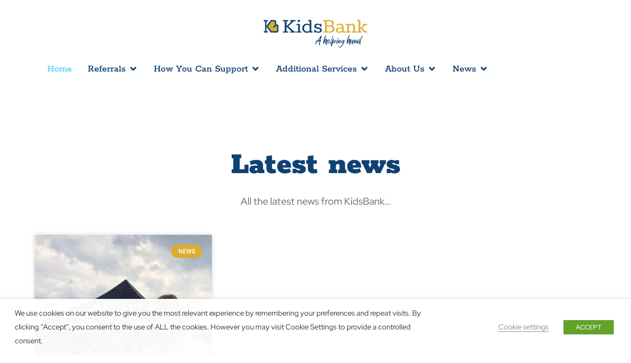

--- FILE ---
content_type: text/html; charset=UTF-8
request_url: https://kidsbankchester.com/tag/corporate-sponsor/
body_size: 25893
content:
<!doctype html>
<html lang="en-GB">
<head>
	<meta charset="UTF-8">
	<meta name="viewport" content="width=device-width, initial-scale=1">
	<link rel="profile" href="https://gmpg.org/xfn/11">
	<title>Corporate Sponsor &#8211; Kids Bank</title>
<meta name='robots' content='max-image-preview:large' />
	<style>img:is([sizes="auto" i], [sizes^="auto," i]) { contain-intrinsic-size: 3000px 1500px }</style>
	<link rel='dns-prefetch' href='//js.stripe.com' />
<link rel="alternate" type="application/rss+xml" title="Kids Bank &raquo; Feed" href="https://kidsbankchester.com/feed/" />
<link rel="alternate" type="application/rss+xml" title="Kids Bank &raquo; Comments Feed" href="https://kidsbankchester.com/comments/feed/" />
<link rel="alternate" type="application/rss+xml" title="Kids Bank &raquo; Corporate Sponsor Tag Feed" href="https://kidsbankchester.com/tag/corporate-sponsor/feed/" />
<script>
window._wpemojiSettings = {"baseUrl":"https:\/\/s.w.org\/images\/core\/emoji\/16.0.1\/72x72\/","ext":".png","svgUrl":"https:\/\/s.w.org\/images\/core\/emoji\/16.0.1\/svg\/","svgExt":".svg","source":{"concatemoji":"https:\/\/kidsbankchester.com\/wp-includes\/js\/wp-emoji-release.min.js?ver=6.8.3"}};
/*! This file is auto-generated */
!function(s,n){var o,i,e;function c(e){try{var t={supportTests:e,timestamp:(new Date).valueOf()};sessionStorage.setItem(o,JSON.stringify(t))}catch(e){}}function p(e,t,n){e.clearRect(0,0,e.canvas.width,e.canvas.height),e.fillText(t,0,0);var t=new Uint32Array(e.getImageData(0,0,e.canvas.width,e.canvas.height).data),a=(e.clearRect(0,0,e.canvas.width,e.canvas.height),e.fillText(n,0,0),new Uint32Array(e.getImageData(0,0,e.canvas.width,e.canvas.height).data));return t.every(function(e,t){return e===a[t]})}function u(e,t){e.clearRect(0,0,e.canvas.width,e.canvas.height),e.fillText(t,0,0);for(var n=e.getImageData(16,16,1,1),a=0;a<n.data.length;a++)if(0!==n.data[a])return!1;return!0}function f(e,t,n,a){switch(t){case"flag":return n(e,"\ud83c\udff3\ufe0f\u200d\u26a7\ufe0f","\ud83c\udff3\ufe0f\u200b\u26a7\ufe0f")?!1:!n(e,"\ud83c\udde8\ud83c\uddf6","\ud83c\udde8\u200b\ud83c\uddf6")&&!n(e,"\ud83c\udff4\udb40\udc67\udb40\udc62\udb40\udc65\udb40\udc6e\udb40\udc67\udb40\udc7f","\ud83c\udff4\u200b\udb40\udc67\u200b\udb40\udc62\u200b\udb40\udc65\u200b\udb40\udc6e\u200b\udb40\udc67\u200b\udb40\udc7f");case"emoji":return!a(e,"\ud83e\udedf")}return!1}function g(e,t,n,a){var r="undefined"!=typeof WorkerGlobalScope&&self instanceof WorkerGlobalScope?new OffscreenCanvas(300,150):s.createElement("canvas"),o=r.getContext("2d",{willReadFrequently:!0}),i=(o.textBaseline="top",o.font="600 32px Arial",{});return e.forEach(function(e){i[e]=t(o,e,n,a)}),i}function t(e){var t=s.createElement("script");t.src=e,t.defer=!0,s.head.appendChild(t)}"undefined"!=typeof Promise&&(o="wpEmojiSettingsSupports",i=["flag","emoji"],n.supports={everything:!0,everythingExceptFlag:!0},e=new Promise(function(e){s.addEventListener("DOMContentLoaded",e,{once:!0})}),new Promise(function(t){var n=function(){try{var e=JSON.parse(sessionStorage.getItem(o));if("object"==typeof e&&"number"==typeof e.timestamp&&(new Date).valueOf()<e.timestamp+604800&&"object"==typeof e.supportTests)return e.supportTests}catch(e){}return null}();if(!n){if("undefined"!=typeof Worker&&"undefined"!=typeof OffscreenCanvas&&"undefined"!=typeof URL&&URL.createObjectURL&&"undefined"!=typeof Blob)try{var e="postMessage("+g.toString()+"("+[JSON.stringify(i),f.toString(),p.toString(),u.toString()].join(",")+"));",a=new Blob([e],{type:"text/javascript"}),r=new Worker(URL.createObjectURL(a),{name:"wpTestEmojiSupports"});return void(r.onmessage=function(e){c(n=e.data),r.terminate(),t(n)})}catch(e){}c(n=g(i,f,p,u))}t(n)}).then(function(e){for(var t in e)n.supports[t]=e[t],n.supports.everything=n.supports.everything&&n.supports[t],"flag"!==t&&(n.supports.everythingExceptFlag=n.supports.everythingExceptFlag&&n.supports[t]);n.supports.everythingExceptFlag=n.supports.everythingExceptFlag&&!n.supports.flag,n.DOMReady=!1,n.readyCallback=function(){n.DOMReady=!0}}).then(function(){return e}).then(function(){var e;n.supports.everything||(n.readyCallback(),(e=n.source||{}).concatemoji?t(e.concatemoji):e.wpemoji&&e.twemoji&&(t(e.twemoji),t(e.wpemoji)))}))}((window,document),window._wpemojiSettings);
</script>

<link rel='stylesheet' id='charitable-elementor-editor-css' href='https://kidsbankchester.com/wp-content/plugins/charitable-pro/assets/css/elementor/charitable-elementor-editor.css?ver=1.8.8.9' media='all' />
<style id='wp-emoji-styles-inline-css'>

	img.wp-smiley, img.emoji {
		display: inline !important;
		border: none !important;
		box-shadow: none !important;
		height: 1em !important;
		width: 1em !important;
		margin: 0 0.07em !important;
		vertical-align: -0.1em !important;
		background: none !important;
		padding: 0 !important;
	}
</style>
<link rel='stylesheet' id='wp-block-library-css' href='https://kidsbankchester.com/wp-includes/css/dist/block-library/style.min.css?ver=6.8.3' media='all' />
<style id='create-block-campaignblock-style-inline-css'>
/*!***************************************************************************************************************************************************************************************************************************************!*\
  !*** css ./node_modules/css-loader/dist/cjs.js??ruleSet[1].rules[4].use[1]!./node_modules/postcss-loader/dist/cjs.js??ruleSet[1].rules[4].use[2]!./node_modules/sass-loader/dist/cjs.js??ruleSet[1].rules[4].use[3]!./src/style.scss ***!
  \***************************************************************************************************************************************************************************************************************************************/
/**
 * The following styles get applied both on the front of your site
 * and in the editor.
 *
 * Replace them with your own styles or remove the file completely.
 */
.wp-block-create-block-campaignblock {
  background-color: white;
  padding: 20px;
  text-align: center;
}

.wp-block-create-block-campaignblock .charitable-logo {
  margin-left: auto;
  margin-right: auto;
  display: table;
}

/*# sourceMappingURL=style-index.css.map*/
</style>
<style id='charitable-campaigns-block-style-inline-css'>
/*!***************************************************************************************************************************************************************************************************************************************!*\
  !*** css ./node_modules/css-loader/dist/cjs.js??ruleSet[1].rules[4].use[1]!./node_modules/postcss-loader/dist/cjs.js??ruleSet[1].rules[4].use[2]!./node_modules/sass-loader/dist/cjs.js??ruleSet[1].rules[4].use[3]!./src/style.scss ***!
  \***************************************************************************************************************************************************************************************************************************************/
/**
 * The following styles get applied both on the front of your site
 * and in the editor.
 *
 * Replace them with your own styles or remove the file completely.
 */
 .wp-block-charitable-campaigns-block {
  background-color: white;
  padding: 20px;
  text-align: center;
}
.wp-block-charitable-campaigns-block h5 {
  margin: 0 auto;
  margin-top: 0 !important;
  margin-bottom: 0px !important;
}
.wp-block-charitable-campaigns-block p {
  font-size: 11px;
  line-height: 16px;
  text-align: center;
  font-weight: 400;
  font-family: "Inter var", -apple-system, BlinkMacSystemFont, "Helvetica Neue", Helvetica, sans-serif !important;
}
.wp-block-charitable-campaigns-block .charitable-logo {
  margin-left: auto;
  margin-right: auto;
  display: table;
}
/*# sourceMappingURL=style-index.css.map*/
</style>
<style id='charitable-donations-block-style-inline-css'>
/*!***************************************************************************************************************************************************************************************************************************************!*\
  !*** css ./node_modules/css-loader/dist/cjs.js??ruleSet[1].rules[4].use[1]!./node_modules/postcss-loader/dist/cjs.js??ruleSet[1].rules[4].use[2]!./node_modules/sass-loader/dist/cjs.js??ruleSet[1].rules[4].use[3]!./src/style.scss ***!
  \***************************************************************************************************************************************************************************************************************************************/
/**
 * The following styles get applied both on the front of your site
 * and in the editor.
 *
 * Replace them with your own styles or remove the file completely.
 */
 .wp-block-charitable-donations-block {
  background-color: white;
  padding: 20px;
  text-align: center;
}
.wp-block-charitable-donations-block h5 {
  margin: 0 auto;
  margin-top: 0 !important;
  margin-bottom: 0px !important;
}
.wp-block-charitable-donations-block p {
  font-size: 11px;
  line-height: 16px;
  text-align: center;
  font-weight: 400;
  font-family: "Inter var", -apple-system, BlinkMacSystemFont, "Helvetica Neue", Helvetica, sans-serif !important;
}
.wp-block-charitable-donations-block .charitable-logo {
  margin-left: auto;
  margin-right: auto;
  display: table;
}
/*# sourceMappingURL=style-index.css.map*/
</style>
<style id='charitable-donors-block-style-inline-css'>
/*!***************************************************************************************************************************************************************************************************************************************!*\
  !*** css ./node_modules/css-loader/dist/cjs.js??ruleSet[1].rules[4].use[1]!./node_modules/postcss-loader/dist/cjs.js??ruleSet[1].rules[4].use[2]!./node_modules/sass-loader/dist/cjs.js??ruleSet[1].rules[4].use[3]!./src/style.scss ***!
  \***************************************************************************************************************************************************************************************************************************************/
/**
 * The following styles get applied both on the front of your site
 * and in the editor.
 *
 * Replace them with your own styles or remove the file completely.
 */
.wp-block-charitable-donors-block {
  background-color: white;
  padding: 20px;
  text-align: center;
}

.wp-block-charitable-donors-block h5 {
  margin: 0 auto;
  margin-top: 0 !important;
  margin-bottom: 0px !important;
}

.wp-block-charitable-donors-block p {
  font-size: 11px;
  line-height: 16px;
  text-align: center;
  font-weight: 400;
  font-family: "Inter var", -apple-system, BlinkMacSystemFont, "Helvetica Neue", Helvetica, sans-serif !important;
}

.wp-block-charitable-donors-block .charitable-logo {
  margin-left: auto;
  margin-right: auto;
  display: table;
}

/*# sourceMappingURL=style-index.css.map*/
</style>
<style id='charitable-donation-button-style-inline-css'>
/*!***************************************************************************************************************************************************************************************************************************************!*\
  !*** css ./node_modules/css-loader/dist/cjs.js??ruleSet[1].rules[4].use[1]!./node_modules/postcss-loader/dist/cjs.js??ruleSet[1].rules[4].use[2]!./node_modules/sass-loader/dist/cjs.js??ruleSet[1].rules[4].use[3]!./src/style.scss ***!
  \***************************************************************************************************************************************************************************************************************************************/
/**
 * The following styles get applied both on the front of your site
 * and in the editor.
 *
 * Replace them with your own styles or remove the file completely.
 */
 .wp-block-charitable-donation-button {
  background-color: white;
  padding: 20px;
  text-align: center;
}
.wp-block-charitable-donation-button h5 {
  margin: 0 auto;
  margin-top: 0 !important;
  margin-bottom: 0px !important;
}
.wp-block-charitable-donation-button p {
  font-size: 11px;
  line-height: 16px;
  text-align: center;
  font-weight: 400;
  font-family: "Inter var", -apple-system, BlinkMacSystemFont, "Helvetica Neue", Helvetica, sans-serif !important;
}
.wp-block-charitable-donation-button .charitable-logo {
  margin-left: auto;
  margin-right: auto;
  display: table;
}

/*# sourceMappingURL=style-index.css.map*/
</style>
<style id='charitable-campaign-progress-bar-style-inline-css'>
/*!***************************************************************************************************************************************************************************************************************************************!*\
  !*** css ./node_modules/css-loader/dist/cjs.js??ruleSet[1].rules[4].use[1]!./node_modules/postcss-loader/dist/cjs.js??ruleSet[1].rules[4].use[2]!./node_modules/sass-loader/dist/cjs.js??ruleSet[1].rules[4].use[3]!./src/style.scss ***!
  \***************************************************************************************************************************************************************************************************************************************/
/**
 * The following styles get applied both on the front of your site
 * and in the editor.
 *
 * Replace them with your own styles or remove the file completely.
 */
.wp-block-charitable-campaign-progress-bar {
  background-color: white;
  padding: 20px;
  text-align: center;
}

.wp-block-charitable-campaign-progress-bar h5 {
  margin: 0 auto;
  margin-top: 0 !important;
  margin-bottom: 0px !important;
}

.wp-block-charitable-campaign-progress-bar p {
  font-size: 11px;
  line-height: 16px;
  text-align: center;
  font-weight: 400;
  font-family: "Inter var", -apple-system, BlinkMacSystemFont, "Helvetica Neue", Helvetica, sans-serif !important;
}

.wp-block-charitable-campaign-progress-bar .charitable-logo {
  margin-left: auto;
  margin-right: auto;
  display: table;
}

/*# sourceMappingURL=style-index.css.map*/
</style>
<style id='charitable-campaign-stats-style-inline-css'>
/*!***************************************************************************************************************************************************************************************************************************************!*\
  !*** css ./node_modules/css-loader/dist/cjs.js??ruleSet[1].rules[4].use[1]!./node_modules/postcss-loader/dist/cjs.js??ruleSet[1].rules[4].use[2]!./node_modules/sass-loader/dist/cjs.js??ruleSet[1].rules[4].use[3]!./src/style.scss ***!
  \***************************************************************************************************************************************************************************************************************************************/
/**
 * The following styles get applied both on the front of your site
 * and in the editor.
 *
 * Replace them with your own styles or remove the file completely.
 */
.wp-block-charitable-campaign-stats {
  background-color: white;
  padding: 20px;
  text-align: center;
}

.wp-block-charitable-campaign-stats h5 {
  margin: 0 auto;
  margin-top: 0 !important;
  margin-bottom: 0px !important;
}

.wp-block-charitable-campaign-stats p {
  font-size: 11px;
  line-height: 16px;
  text-align: center;
  font-weight: 400;
  font-family: "Inter var", -apple-system, BlinkMacSystemFont, "Helvetica Neue", Helvetica, sans-serif !important;
}

.wp-block-charitable-campaign-stats .charitable-logo {
  margin-left: auto;
  margin-right: auto;
  display: table;
}

/*# sourceMappingURL=style-index.css.map*/
</style>
<style id='charitable-my-donations-style-inline-css'>
/*!***************************************************************************************************************************************************************************************************************************************!*\
  !*** css ./node_modules/css-loader/dist/cjs.js??ruleSet[1].rules[4].use[1]!./node_modules/postcss-loader/dist/cjs.js??ruleSet[1].rules[4].use[2]!./node_modules/sass-loader/dist/cjs.js??ruleSet[1].rules[4].use[3]!./src/style.scss ***!
  \***************************************************************************************************************************************************************************************************************************************/
/**
 * The following styles get applied both on the front of your site
 * and in the editor.
 *
 * Replace them with your own styles or remove the file completely.
 */
.wp-block-charitable-my-donations {
  background-color: white;
  padding: 20px;
  text-align: center;
}

.wp-block-charitable-my-donations h5 {
  margin: 0 auto;
  margin-top: 0 !important;
  margin-bottom: 0px !important;
}

.wp-block-charitable-my-donations p {
  font-size: 11px;
  line-height: 16px;
  text-align: center;
  font-weight: 400;
  font-family: "Inter var", -apple-system, BlinkMacSystemFont, "Helvetica Neue", Helvetica, sans-serif !important;
}

.wp-block-charitable-my-donations .charitable-logo {
  margin-left: auto;
  margin-right: auto;
  display: table;
}

/*# sourceMappingURL=style-index.css.map*/
</style>
<style id='pdfemb-pdf-embedder-viewer-style-inline-css'>
.wp-block-pdfemb-pdf-embedder-viewer{max-width:none}

</style>
<style id='global-styles-inline-css'>
:root{--wp--preset--aspect-ratio--square: 1;--wp--preset--aspect-ratio--4-3: 4/3;--wp--preset--aspect-ratio--3-4: 3/4;--wp--preset--aspect-ratio--3-2: 3/2;--wp--preset--aspect-ratio--2-3: 2/3;--wp--preset--aspect-ratio--16-9: 16/9;--wp--preset--aspect-ratio--9-16: 9/16;--wp--preset--color--black: #000000;--wp--preset--color--cyan-bluish-gray: #abb8c3;--wp--preset--color--white: #ffffff;--wp--preset--color--pale-pink: #f78da7;--wp--preset--color--vivid-red: #cf2e2e;--wp--preset--color--luminous-vivid-orange: #ff6900;--wp--preset--color--luminous-vivid-amber: #fcb900;--wp--preset--color--light-green-cyan: #7bdcb5;--wp--preset--color--vivid-green-cyan: #00d084;--wp--preset--color--pale-cyan-blue: #8ed1fc;--wp--preset--color--vivid-cyan-blue: #0693e3;--wp--preset--color--vivid-purple: #9b51e0;--wp--preset--gradient--vivid-cyan-blue-to-vivid-purple: linear-gradient(135deg,rgba(6,147,227,1) 0%,rgb(155,81,224) 100%);--wp--preset--gradient--light-green-cyan-to-vivid-green-cyan: linear-gradient(135deg,rgb(122,220,180) 0%,rgb(0,208,130) 100%);--wp--preset--gradient--luminous-vivid-amber-to-luminous-vivid-orange: linear-gradient(135deg,rgba(252,185,0,1) 0%,rgba(255,105,0,1) 100%);--wp--preset--gradient--luminous-vivid-orange-to-vivid-red: linear-gradient(135deg,rgba(255,105,0,1) 0%,rgb(207,46,46) 100%);--wp--preset--gradient--very-light-gray-to-cyan-bluish-gray: linear-gradient(135deg,rgb(238,238,238) 0%,rgb(169,184,195) 100%);--wp--preset--gradient--cool-to-warm-spectrum: linear-gradient(135deg,rgb(74,234,220) 0%,rgb(151,120,209) 20%,rgb(207,42,186) 40%,rgb(238,44,130) 60%,rgb(251,105,98) 80%,rgb(254,248,76) 100%);--wp--preset--gradient--blush-light-purple: linear-gradient(135deg,rgb(255,206,236) 0%,rgb(152,150,240) 100%);--wp--preset--gradient--blush-bordeaux: linear-gradient(135deg,rgb(254,205,165) 0%,rgb(254,45,45) 50%,rgb(107,0,62) 100%);--wp--preset--gradient--luminous-dusk: linear-gradient(135deg,rgb(255,203,112) 0%,rgb(199,81,192) 50%,rgb(65,88,208) 100%);--wp--preset--gradient--pale-ocean: linear-gradient(135deg,rgb(255,245,203) 0%,rgb(182,227,212) 50%,rgb(51,167,181) 100%);--wp--preset--gradient--electric-grass: linear-gradient(135deg,rgb(202,248,128) 0%,rgb(113,206,126) 100%);--wp--preset--gradient--midnight: linear-gradient(135deg,rgb(2,3,129) 0%,rgb(40,116,252) 100%);--wp--preset--font-size--small: 13px;--wp--preset--font-size--medium: 20px;--wp--preset--font-size--large: 36px;--wp--preset--font-size--x-large: 42px;--wp--preset--spacing--20: 0.44rem;--wp--preset--spacing--30: 0.67rem;--wp--preset--spacing--40: 1rem;--wp--preset--spacing--50: 1.5rem;--wp--preset--spacing--60: 2.25rem;--wp--preset--spacing--70: 3.38rem;--wp--preset--spacing--80: 5.06rem;--wp--preset--shadow--natural: 6px 6px 9px rgba(0, 0, 0, 0.2);--wp--preset--shadow--deep: 12px 12px 50px rgba(0, 0, 0, 0.4);--wp--preset--shadow--sharp: 6px 6px 0px rgba(0, 0, 0, 0.2);--wp--preset--shadow--outlined: 6px 6px 0px -3px rgba(255, 255, 255, 1), 6px 6px rgba(0, 0, 0, 1);--wp--preset--shadow--crisp: 6px 6px 0px rgba(0, 0, 0, 1);}:root { --wp--style--global--content-size: 800px;--wp--style--global--wide-size: 1200px; }:where(body) { margin: 0; }.wp-site-blocks > .alignleft { float: left; margin-right: 2em; }.wp-site-blocks > .alignright { float: right; margin-left: 2em; }.wp-site-blocks > .aligncenter { justify-content: center; margin-left: auto; margin-right: auto; }:where(.wp-site-blocks) > * { margin-block-start: 24px; margin-block-end: 0; }:where(.wp-site-blocks) > :first-child { margin-block-start: 0; }:where(.wp-site-blocks) > :last-child { margin-block-end: 0; }:root { --wp--style--block-gap: 24px; }:root :where(.is-layout-flow) > :first-child{margin-block-start: 0;}:root :where(.is-layout-flow) > :last-child{margin-block-end: 0;}:root :where(.is-layout-flow) > *{margin-block-start: 24px;margin-block-end: 0;}:root :where(.is-layout-constrained) > :first-child{margin-block-start: 0;}:root :where(.is-layout-constrained) > :last-child{margin-block-end: 0;}:root :where(.is-layout-constrained) > *{margin-block-start: 24px;margin-block-end: 0;}:root :where(.is-layout-flex){gap: 24px;}:root :where(.is-layout-grid){gap: 24px;}.is-layout-flow > .alignleft{float: left;margin-inline-start: 0;margin-inline-end: 2em;}.is-layout-flow > .alignright{float: right;margin-inline-start: 2em;margin-inline-end: 0;}.is-layout-flow > .aligncenter{margin-left: auto !important;margin-right: auto !important;}.is-layout-constrained > .alignleft{float: left;margin-inline-start: 0;margin-inline-end: 2em;}.is-layout-constrained > .alignright{float: right;margin-inline-start: 2em;margin-inline-end: 0;}.is-layout-constrained > .aligncenter{margin-left: auto !important;margin-right: auto !important;}.is-layout-constrained > :where(:not(.alignleft):not(.alignright):not(.alignfull)){max-width: var(--wp--style--global--content-size);margin-left: auto !important;margin-right: auto !important;}.is-layout-constrained > .alignwide{max-width: var(--wp--style--global--wide-size);}body .is-layout-flex{display: flex;}.is-layout-flex{flex-wrap: wrap;align-items: center;}.is-layout-flex > :is(*, div){margin: 0;}body .is-layout-grid{display: grid;}.is-layout-grid > :is(*, div){margin: 0;}body{padding-top: 0px;padding-right: 0px;padding-bottom: 0px;padding-left: 0px;}a:where(:not(.wp-element-button)){text-decoration: underline;}:root :where(.wp-element-button, .wp-block-button__link){background-color: #32373c;border-width: 0;color: #fff;font-family: inherit;font-size: inherit;line-height: inherit;padding: calc(0.667em + 2px) calc(1.333em + 2px);text-decoration: none;}.has-black-color{color: var(--wp--preset--color--black) !important;}.has-cyan-bluish-gray-color{color: var(--wp--preset--color--cyan-bluish-gray) !important;}.has-white-color{color: var(--wp--preset--color--white) !important;}.has-pale-pink-color{color: var(--wp--preset--color--pale-pink) !important;}.has-vivid-red-color{color: var(--wp--preset--color--vivid-red) !important;}.has-luminous-vivid-orange-color{color: var(--wp--preset--color--luminous-vivid-orange) !important;}.has-luminous-vivid-amber-color{color: var(--wp--preset--color--luminous-vivid-amber) !important;}.has-light-green-cyan-color{color: var(--wp--preset--color--light-green-cyan) !important;}.has-vivid-green-cyan-color{color: var(--wp--preset--color--vivid-green-cyan) !important;}.has-pale-cyan-blue-color{color: var(--wp--preset--color--pale-cyan-blue) !important;}.has-vivid-cyan-blue-color{color: var(--wp--preset--color--vivid-cyan-blue) !important;}.has-vivid-purple-color{color: var(--wp--preset--color--vivid-purple) !important;}.has-black-background-color{background-color: var(--wp--preset--color--black) !important;}.has-cyan-bluish-gray-background-color{background-color: var(--wp--preset--color--cyan-bluish-gray) !important;}.has-white-background-color{background-color: var(--wp--preset--color--white) !important;}.has-pale-pink-background-color{background-color: var(--wp--preset--color--pale-pink) !important;}.has-vivid-red-background-color{background-color: var(--wp--preset--color--vivid-red) !important;}.has-luminous-vivid-orange-background-color{background-color: var(--wp--preset--color--luminous-vivid-orange) !important;}.has-luminous-vivid-amber-background-color{background-color: var(--wp--preset--color--luminous-vivid-amber) !important;}.has-light-green-cyan-background-color{background-color: var(--wp--preset--color--light-green-cyan) !important;}.has-vivid-green-cyan-background-color{background-color: var(--wp--preset--color--vivid-green-cyan) !important;}.has-pale-cyan-blue-background-color{background-color: var(--wp--preset--color--pale-cyan-blue) !important;}.has-vivid-cyan-blue-background-color{background-color: var(--wp--preset--color--vivid-cyan-blue) !important;}.has-vivid-purple-background-color{background-color: var(--wp--preset--color--vivid-purple) !important;}.has-black-border-color{border-color: var(--wp--preset--color--black) !important;}.has-cyan-bluish-gray-border-color{border-color: var(--wp--preset--color--cyan-bluish-gray) !important;}.has-white-border-color{border-color: var(--wp--preset--color--white) !important;}.has-pale-pink-border-color{border-color: var(--wp--preset--color--pale-pink) !important;}.has-vivid-red-border-color{border-color: var(--wp--preset--color--vivid-red) !important;}.has-luminous-vivid-orange-border-color{border-color: var(--wp--preset--color--luminous-vivid-orange) !important;}.has-luminous-vivid-amber-border-color{border-color: var(--wp--preset--color--luminous-vivid-amber) !important;}.has-light-green-cyan-border-color{border-color: var(--wp--preset--color--light-green-cyan) !important;}.has-vivid-green-cyan-border-color{border-color: var(--wp--preset--color--vivid-green-cyan) !important;}.has-pale-cyan-blue-border-color{border-color: var(--wp--preset--color--pale-cyan-blue) !important;}.has-vivid-cyan-blue-border-color{border-color: var(--wp--preset--color--vivid-cyan-blue) !important;}.has-vivid-purple-border-color{border-color: var(--wp--preset--color--vivid-purple) !important;}.has-vivid-cyan-blue-to-vivid-purple-gradient-background{background: var(--wp--preset--gradient--vivid-cyan-blue-to-vivid-purple) !important;}.has-light-green-cyan-to-vivid-green-cyan-gradient-background{background: var(--wp--preset--gradient--light-green-cyan-to-vivid-green-cyan) !important;}.has-luminous-vivid-amber-to-luminous-vivid-orange-gradient-background{background: var(--wp--preset--gradient--luminous-vivid-amber-to-luminous-vivid-orange) !important;}.has-luminous-vivid-orange-to-vivid-red-gradient-background{background: var(--wp--preset--gradient--luminous-vivid-orange-to-vivid-red) !important;}.has-very-light-gray-to-cyan-bluish-gray-gradient-background{background: var(--wp--preset--gradient--very-light-gray-to-cyan-bluish-gray) !important;}.has-cool-to-warm-spectrum-gradient-background{background: var(--wp--preset--gradient--cool-to-warm-spectrum) !important;}.has-blush-light-purple-gradient-background{background: var(--wp--preset--gradient--blush-light-purple) !important;}.has-blush-bordeaux-gradient-background{background: var(--wp--preset--gradient--blush-bordeaux) !important;}.has-luminous-dusk-gradient-background{background: var(--wp--preset--gradient--luminous-dusk) !important;}.has-pale-ocean-gradient-background{background: var(--wp--preset--gradient--pale-ocean) !important;}.has-electric-grass-gradient-background{background: var(--wp--preset--gradient--electric-grass) !important;}.has-midnight-gradient-background{background: var(--wp--preset--gradient--midnight) !important;}.has-small-font-size{font-size: var(--wp--preset--font-size--small) !important;}.has-medium-font-size{font-size: var(--wp--preset--font-size--medium) !important;}.has-large-font-size{font-size: var(--wp--preset--font-size--large) !important;}.has-x-large-font-size{font-size: var(--wp--preset--font-size--x-large) !important;}
:root :where(.wp-block-pullquote){font-size: 1.5em;line-height: 1.6;}
</style>
<link rel='stylesheet' id='charitable-videos-css' href='https://kidsbankchester.com/wp-content/plugins/charitable-pro/assets/css/pro/videos/charitable-videos.css?ver=1.0.0' media='all' />
<link rel='stylesheet' id='mailerlite_forms.css-css' href='https://kidsbankchester.com/wp-content/plugins/official-mailerlite-sign-up-forms/assets/css/mailerlite_forms.css?ver=1.7.14' media='all' />
<link rel='stylesheet' id='stripe-handler-ng-style-css' href='https://kidsbankchester.com/wp-content/plugins/stripe-payments/public/assets/css/public.css?ver=2.0.95' media='all' />
<link rel='stylesheet' id='cookie-law-info-css' href='https://kidsbankchester.com/wp-content/plugins/webtoffee-gdpr-cookie-consent/public/css/cookie-law-info-public.css?ver=2.6.3' media='all' />
<link rel='stylesheet' id='cookie-law-info-gdpr-css' href='https://kidsbankchester.com/wp-content/plugins/webtoffee-gdpr-cookie-consent/public/css/cookie-law-info-gdpr.css?ver=2.6.3' media='all' />
<style id='cookie-law-info-gdpr-inline-css'>
.cli-modal-content, .cli-tab-content { background-color: #ffffff; }.cli-privacy-content-text, .cli-modal .cli-modal-dialog, .cli-tab-container p, a.cli-privacy-readmore { color: #000000; }.cli-tab-header { background-color: #f2f2f2; }.cli-tab-header, .cli-tab-header a.cli-nav-link,span.cli-necessary-caption,.cli-switch .cli-slider:after { color: #000000; }.cli-switch .cli-slider:before { background-color: #ffffff; }.cli-switch input:checked + .cli-slider:before { background-color: #ffffff; }.cli-switch .cli-slider { background-color: #e3e1e8; }.cli-switch input:checked + .cli-slider { background-color: #28a745; }.cli-modal-close svg { fill: #000000; }.cli-tab-footer .wt-cli-privacy-accept-all-btn { background-color: #00acad; color: #ffffff}.cli-tab-footer .wt-cli-privacy-accept-btn { background-color: #00acad; color: #ffffff}.cli-tab-header a:before{ border-right: 1px solid #000000; border-bottom: 1px solid #000000; }
</style>
<link rel='stylesheet' id='charitable-styles-css' href='https://kidsbankchester.com/wp-content/plugins/charitable-pro/assets/css/charitable.min.css?ver=1.8.8.9' media='all' />
<link rel='stylesheet' id='ssa-upcoming-appointments-card-style-css' href='https://kidsbankchester.com/wp-content/plugins/simply-schedule-appointments/assets/css/upcoming-appointments.css?ver=1.6.9.0' media='all' />
<link rel='stylesheet' id='ssa-styles-css' href='https://kidsbankchester.com/wp-content/plugins/simply-schedule-appointments/assets/css/ssa-styles.css?ver=1.6.9.0' media='all' />
<link rel='stylesheet' id='hello-elementor-css' href='https://kidsbankchester.com/wp-content/themes/hello-elementor/assets/css/reset.css?ver=3.4.4' media='all' />
<style id='hello-elementor-inline-css'>
.donate-button{color: #fff;}
</style>
<link rel='stylesheet' id='hello-elementor-theme-style-css' href='https://kidsbankchester.com/wp-content/themes/hello-elementor/assets/css/theme.css?ver=3.4.4' media='all' />
<link rel='stylesheet' id='hello-elementor-header-footer-css' href='https://kidsbankchester.com/wp-content/themes/hello-elementor/assets/css/header-footer.css?ver=3.4.4' media='all' />
<link rel='stylesheet' id='elementor-frontend-css' href='https://kidsbankchester.com/wp-content/plugins/elementor/assets/css/frontend.min.css?ver=3.32.4' media='all' />
<link rel='stylesheet' id='elementor-post-5-css' href='https://kidsbankchester.com/wp-content/uploads/elementor/css/post-5.css?ver=1761730076' media='all' />
<link rel='stylesheet' id='widget-image-css' href='https://kidsbankchester.com/wp-content/plugins/elementor/assets/css/widget-image.min.css?ver=3.32.4' media='all' />
<link rel='stylesheet' id='widget-icon-list-css' href='https://kidsbankchester.com/wp-content/plugins/elementor/assets/css/widget-icon-list.min.css?ver=3.32.4' media='all' />
<link rel='stylesheet' id='widget-mega-menu-css' href='https://kidsbankchester.com/wp-content/plugins/elementor-pro/assets/css/widget-mega-menu.min.css?ver=3.32.2' media='all' />
<link rel='stylesheet' id='widget-nav-menu-css' href='https://kidsbankchester.com/wp-content/plugins/elementor-pro/assets/css/widget-nav-menu.min.css?ver=3.32.2' media='all' />
<link rel='stylesheet' id='widget-heading-css' href='https://kidsbankchester.com/wp-content/plugins/elementor/assets/css/widget-heading.min.css?ver=3.32.4' media='all' />
<link rel='stylesheet' id='widget-posts-css' href='https://kidsbankchester.com/wp-content/plugins/elementor-pro/assets/css/widget-posts.min.css?ver=3.32.2' media='all' />
<link rel='stylesheet' id='elementor-icons-css' href='https://kidsbankchester.com/wp-content/plugins/elementor/assets/lib/eicons/css/elementor-icons.min.css?ver=5.44.0' media='all' />
<link rel='stylesheet' id='elementor-post-10-css' href='https://kidsbankchester.com/wp-content/uploads/elementor/css/post-10.css?ver=1762252863' media='all' />
<link rel='stylesheet' id='elementor-post-22-css' href='https://kidsbankchester.com/wp-content/uploads/elementor/css/post-22.css?ver=1761730077' media='all' />
<link rel='stylesheet' id='elementor-post-1024-css' href='https://kidsbankchester.com/wp-content/uploads/elementor/css/post-1024.css?ver=1761731450' media='all' />
<link rel='stylesheet' id='charitable-donor-comments-styles-css' href='https://kidsbankchester.com/wp-content/plugins/charitable-pro/assets/css/pro/donor-comments/charitable-donor-comments.css?ver=6.8.3' media='all' />
<link rel='stylesheet' id='charitable-gift-aid-styles-css' href='https://kidsbankchester.com/wp-content/plugins/charitable-gift-aid/assets/css/charitable-gift-aid.css?ver=6.8.3' media='all' />
<link rel='stylesheet' id='charitable-recurring-styles-css' href='https://kidsbankchester.com/wp-content/plugins/charitable-recurring/assets/css/charitable-recurring.min.css?ver=1.5.3' media='all' />
<link rel='stylesheet' id='elementor-gf-local-rokkitt-css' href='https://kidsbankchester.com/wp-content/uploads/elementor/google-fonts/css/rokkitt.css?ver=1756919195' media='all' />
<link rel='stylesheet' id='elementor-gf-local-robotoslab-css' href='https://kidsbankchester.com/wp-content/uploads/elementor/google-fonts/css/robotoslab.css?ver=1756919211' media='all' />
<link rel='stylesheet' id='elementor-gf-local-redhatdisplay-css' href='https://kidsbankchester.com/wp-content/uploads/elementor/google-fonts/css/redhatdisplay.css?ver=1756919217' media='all' />
<link rel='stylesheet' id='elementor-gf-local-roboto-css' href='https://kidsbankchester.com/wp-content/uploads/elementor/google-fonts/css/roboto.css?ver=1756919161' media='all' />
<link rel='stylesheet' id='elementor-icons-shared-0-css' href='https://kidsbankchester.com/wp-content/plugins/elementor/assets/lib/font-awesome/css/fontawesome.min.css?ver=5.15.3' media='all' />
<link rel='stylesheet' id='elementor-icons-fa-solid-css' href='https://kidsbankchester.com/wp-content/plugins/elementor/assets/lib/font-awesome/css/solid.min.css?ver=5.15.3' media='all' />
<link rel='stylesheet' id='elementor-icons-fa-brands-css' href='https://kidsbankchester.com/wp-content/plugins/elementor/assets/lib/font-awesome/css/brands.min.css?ver=5.15.3' media='all' />
<link rel='stylesheet' id='elementor-icons-fa-regular-css' href='https://kidsbankchester.com/wp-content/plugins/elementor/assets/lib/font-awesome/css/regular.min.css?ver=5.15.3' media='all' />
<script src="https://kidsbankchester.com/wp-content/plugins/charitable-pro/assets/js/libraries/js-cookie.min.js?ver=2.1.4" id="js-cookie-js"></script>
<script id="charitable-sessions-js-extra">
var CHARITABLE_SESSION = {"ajaxurl":"https:\/\/kidsbankchester.com\/wp-admin\/admin-ajax.php","id":"","cookie_name":"charitable_session","expiration":"86400","expiration_variant":"82800","secure":"","cookie_path":"\/","cookie_domain":"","generated_id":"14cdb8210d5ab1d019493787c4112f9e","disable_cookie":""};
</script>
<script src="https://kidsbankchester.com/wp-content/plugins/charitable-pro/assets/js/charitable-session.min.js?ver=1.8.8.9" id="charitable-sessions-js"></script>
<script src="https://kidsbankchester.com/wp-includes/js/jquery/jquery.min.js?ver=3.7.1" id="jquery-core-js"></script>
<script src="https://kidsbankchester.com/wp-includes/js/jquery/jquery-migrate.min.js?ver=3.4.1" id="jquery-migrate-js"></script>
<script id="cookie-law-info-js-extra">
var Cli_Data = {"nn_cookie_ids":[],"non_necessary_cookies":[],"cookielist":{"necessary":{"id":52,"status":true,"priority":0,"title":"Necessary","strict":true,"default_state":false,"ccpa_optout":false,"loadonstart":false},"functional":{"id":53,"status":true,"priority":5,"title":"Functional","strict":false,"default_state":false,"ccpa_optout":false,"loadonstart":false},"performance":{"id":54,"status":true,"priority":4,"title":"Performance","strict":false,"default_state":false,"ccpa_optout":false,"loadonstart":false},"analytics":{"id":55,"status":true,"priority":3,"title":"Analytics","strict":false,"default_state":false,"ccpa_optout":false,"loadonstart":false},"advertisement":{"id":56,"status":true,"priority":2,"title":"Advertisement","strict":false,"default_state":false,"ccpa_optout":false,"loadonstart":false},"others":{"id":57,"status":true,"priority":1,"title":"Others","strict":false,"default_state":false,"ccpa_optout":false,"loadonstart":false}},"ajax_url":"https:\/\/kidsbankchester.com\/wp-admin\/admin-ajax.php","current_lang":"en","security":"44097c6c73","eu_countries":["GB"],"geoIP":"disabled","use_custom_geolocation_api":"","custom_geolocation_api":"https:\/\/geoip.cookieyes.com\/geoip\/checker\/result.php","consentVersion":"1","strictlyEnabled":["necessary","obligatoire"],"cookieDomain":"","privacy_length":"250","ccpaEnabled":"","ccpaRegionBased":"","ccpaBarEnabled":"","ccpaType":"gdpr","triggerDomRefresh":"","secure_cookies":""};
var log_object = {"ajax_url":"https:\/\/kidsbankchester.com\/wp-admin\/admin-ajax.php"};
</script>
<script src="https://kidsbankchester.com/wp-content/plugins/webtoffee-gdpr-cookie-consent/public/js/cookie-law-info-public.js?ver=2.6.3" id="cookie-law-info-js"></script>
<link rel="https://api.w.org/" href="https://kidsbankchester.com/wp-json/" /><link rel="alternate" title="JSON" type="application/json" href="https://kidsbankchester.com/wp-json/wp/v2/tags/72" /><link rel="EditURI" type="application/rsd+xml" title="RSD" href="https://kidsbankchester.com/xmlrpc.php?rsd" />
<meta name="generator" content="WordPress 6.8.3" />
<meta name="generator" content="performance-lab 4.0.0; plugins: ">
<style id="charitable-highlight-colour-styles">.campaign-raised .amount,.campaign-figures .amount,.donors-count,.time-left,.charitable-form-field a:not(.button),.charitable-form-fields .charitable-fieldset a:not(.button),.charitable-notice,.charitable-notice .errors a {color:;}#charitable-donation-form .charitable-notice {border-color:;}.campaign-progress-bar .bar,.donate-button,.charitable-donation-form .donation-amount.selected,.charitable-donation-amount-form .donation-amount.selected { background-color:#cc3366; }.charitable-donation-form .donation-amount.selected,.charitable-donation-amount-form .donation-amount.selected,.charitable-notice,.charitable-drag-drop-images li:hover a.remove-image,.supports-drag-drop .charitable-drag-drop-dropzone.drag-over { border-color:#cc3366; }.charitable-donation-form .recurring-donation .recurring-donation-option.selected > label { color:#cc3366;}</style><meta name="generator" content="Elementor 3.32.4; features: additional_custom_breakpoints; settings: css_print_method-external, google_font-enabled, font_display-swap">
			<style>
				.e-con.e-parent:nth-of-type(n+4):not(.e-lazyloaded):not(.e-no-lazyload),
				.e-con.e-parent:nth-of-type(n+4):not(.e-lazyloaded):not(.e-no-lazyload) * {
					background-image: none !important;
				}
				@media screen and (max-height: 1024px) {
					.e-con.e-parent:nth-of-type(n+3):not(.e-lazyloaded):not(.e-no-lazyload),
					.e-con.e-parent:nth-of-type(n+3):not(.e-lazyloaded):not(.e-no-lazyload) * {
						background-image: none !important;
					}
				}
				@media screen and (max-height: 640px) {
					.e-con.e-parent:nth-of-type(n+2):not(.e-lazyloaded):not(.e-no-lazyload),
					.e-con.e-parent:nth-of-type(n+2):not(.e-lazyloaded):not(.e-no-lazyload) * {
						background-image: none !important;
					}
				}
			</style>
					<style id="wp-custom-css">
			.page-id-4939 .entry-title {
display: none;
}		</style>
		</head>
<body class="archive tag tag-corporate-sponsor tag-72 wp-custom-logo wp-embed-responsive wp-theme-hello-elementor hello-elementor-default charitable-wp-theme-hello-elementor elementor-page-1024 elementor-default elementor-template-full-width elementor-kit-5">


<a class="skip-link screen-reader-text" href="#content">Skip to content</a>

		<header data-elementor-type="header" data-elementor-id="10" class="elementor elementor-10 elementor-location-header" data-elementor-post-type="elementor_library">
					<section class="elementor-section elementor-top-section elementor-element elementor-element-25f7368 elementor-hidden-tablet elementor-hidden-mobile elementor-section-boxed elementor-section-height-default elementor-section-height-default" data-id="25f7368" data-element_type="section">
						<div class="elementor-container elementor-column-gap-default">
					<div class="elementor-column elementor-col-100 elementor-top-column elementor-element elementor-element-8b50d42" data-id="8b50d42" data-element_type="column">
			<div class="elementor-widget-wrap elementor-element-populated">
						<div class="elementor-element elementor-element-f2f5cb7 elementor-widget elementor-widget-theme-site-logo elementor-widget-image" data-id="f2f5cb7" data-element_type="widget" data-widget_type="theme-site-logo.default">
				<div class="elementor-widget-container">
											<a href="https://kidsbankchester.com">
			<img fetchpriority="high" width="453" height="124" src="https://kidsbankchester.com/wp-content/uploads/2023/03/KB_Logo_landscape-1.svg" class="attachment-full size-full wp-image-16" alt="" />				</a>
											</div>
				</div>
				<div class="elementor-element elementor-element-9a8a0fb e-full_width e-n-menu-layout-horizontal e-n-menu-tablet elementor-widget elementor-widget-n-menu" data-id="9a8a0fb" data-element_type="widget" data-settings="{&quot;menu_items&quot;:[{&quot;item_title&quot;:&quot;Home&quot;,&quot;_id&quot;:&quot;0a65142&quot;,&quot;item_link&quot;:{&quot;url&quot;:&quot;https:\/\/kidsbankchester.com\/&quot;,&quot;is_external&quot;:&quot;&quot;,&quot;nofollow&quot;:&quot;&quot;,&quot;custom_attributes&quot;:&quot;&quot;},&quot;item_dropdown_content&quot;:&quot;no&quot;,&quot;item_icon&quot;:{&quot;value&quot;:&quot;&quot;,&quot;library&quot;:&quot;&quot;},&quot;item_icon_active&quot;:null,&quot;element_id&quot;:&quot;&quot;},{&quot;item_title&quot;:&quot;Referrals&quot;,&quot;_id&quot;:&quot;311f5d1&quot;,&quot;item_dropdown_content&quot;:&quot;yes&quot;,&quot;item_link&quot;:{&quot;url&quot;:&quot;&quot;,&quot;is_external&quot;:&quot;&quot;,&quot;nofollow&quot;:&quot;&quot;,&quot;custom_attributes&quot;:&quot;&quot;},&quot;item_icon&quot;:{&quot;value&quot;:&quot;&quot;,&quot;library&quot;:&quot;&quot;},&quot;item_icon_active&quot;:null,&quot;element_id&quot;:&quot;&quot;},{&quot;item_title&quot;:&quot;How You Can Support&quot;,&quot;_id&quot;:&quot;b440278&quot;,&quot;item_dropdown_content&quot;:&quot;yes&quot;,&quot;item_link&quot;:{&quot;url&quot;:&quot;&quot;,&quot;is_external&quot;:&quot;&quot;,&quot;nofollow&quot;:&quot;&quot;,&quot;custom_attributes&quot;:&quot;&quot;},&quot;item_icon&quot;:{&quot;value&quot;:&quot;&quot;,&quot;library&quot;:&quot;&quot;},&quot;item_icon_active&quot;:null,&quot;element_id&quot;:&quot;&quot;},{&quot;item_title&quot;:&quot;Additional Services&quot;,&quot;_id&quot;:&quot;5ff527f&quot;,&quot;item_dropdown_content&quot;:&quot;yes&quot;,&quot;item_link&quot;:{&quot;url&quot;:&quot;&quot;,&quot;is_external&quot;:&quot;&quot;,&quot;nofollow&quot;:&quot;&quot;,&quot;custom_attributes&quot;:&quot;&quot;},&quot;item_icon&quot;:{&quot;value&quot;:&quot;&quot;,&quot;library&quot;:&quot;&quot;},&quot;item_icon_active&quot;:null,&quot;element_id&quot;:&quot;&quot;},{&quot;item_title&quot;:&quot;About Us&quot;,&quot;item_dropdown_content&quot;:&quot;yes&quot;,&quot;_id&quot;:&quot;987cfff&quot;,&quot;item_link&quot;:{&quot;url&quot;:&quot;&quot;,&quot;is_external&quot;:&quot;&quot;,&quot;nofollow&quot;:&quot;&quot;,&quot;custom_attributes&quot;:&quot;&quot;},&quot;item_icon&quot;:{&quot;value&quot;:&quot;&quot;,&quot;library&quot;:&quot;&quot;},&quot;item_icon_active&quot;:null,&quot;element_id&quot;:&quot;&quot;},{&quot;item_title&quot;:&quot;News&quot;,&quot;item_dropdown_content&quot;:&quot;yes&quot;,&quot;_id&quot;:&quot;fa88444&quot;,&quot;item_link&quot;:{&quot;url&quot;:&quot;&quot;,&quot;is_external&quot;:&quot;&quot;,&quot;nofollow&quot;:&quot;&quot;,&quot;custom_attributes&quot;:&quot;&quot;},&quot;item_icon&quot;:{&quot;value&quot;:&quot;&quot;,&quot;library&quot;:&quot;&quot;},&quot;item_icon_active&quot;:null,&quot;element_id&quot;:&quot;&quot;}],&quot;content_width&quot;:&quot;full_width&quot;,&quot;item_layout&quot;:&quot;horizontal&quot;,&quot;open_on&quot;:&quot;hover&quot;,&quot;horizontal_scroll&quot;:&quot;disable&quot;,&quot;breakpoint_selector&quot;:&quot;tablet&quot;,&quot;menu_item_title_distance_from_content&quot;:{&quot;unit&quot;:&quot;px&quot;,&quot;size&quot;:0,&quot;sizes&quot;:[]},&quot;menu_item_title_distance_from_content_tablet&quot;:{&quot;unit&quot;:&quot;px&quot;,&quot;size&quot;:&quot;&quot;,&quot;sizes&quot;:[]},&quot;menu_item_title_distance_from_content_mobile&quot;:{&quot;unit&quot;:&quot;px&quot;,&quot;size&quot;:&quot;&quot;,&quot;sizes&quot;:[]}}" data-widget_type="mega-menu.default">
				<div class="elementor-widget-container">
							<nav class="e-n-menu" data-widget-number="162" aria-label="Menu">
					<button class="e-n-menu-toggle" id="menu-toggle-162" aria-haspopup="true" aria-expanded="false" aria-controls="menubar-162" aria-label="Menu Toggle">
			<span class="e-n-menu-toggle-icon e-open">
				<i class="eicon-menu-bar"></i>			</span>
			<span class="e-n-menu-toggle-icon e-close">
				<i class="eicon-close"></i>			</span>
		</button>
					<div class="e-n-menu-wrapper" id="menubar-162" aria-labelledby="menu-toggle-162">
				<ul class="e-n-menu-heading">
								<li class="e-n-menu-item">
				<div id="e-n-menu-title-1621" class="e-n-menu-title e-current">
					<a class="e-n-menu-title-container e-focus e-link" href="https://kidsbankchester.com/" aria-current="page">												<span class="e-n-menu-title-text">
							Home						</span>
					</a>									</div>
							</li>
					<li class="e-n-menu-item">
				<div id="e-n-menu-title-1622" class="e-n-menu-title">
					<div class="e-n-menu-title-container">												<span class="e-n-menu-title-text">
							Referrals						</span>
					</div>											<button id="e-n-menu-dropdown-icon-1622" class="e-n-menu-dropdown-icon e-focus" data-tab-index="2" aria-haspopup="true" aria-expanded="false" aria-controls="e-n-menu-content-1622" >
							<span class="e-n-menu-dropdown-icon-opened">
								<i aria-hidden="true" class="fas fa-angle-up"></i>								<span class="elementor-screen-only">Close Referrals</span>
							</span>
							<span class="e-n-menu-dropdown-icon-closed">
								<i aria-hidden="true" class="fas fa-angle-down"></i>								<span class="elementor-screen-only">Open Referrals</span>
							</span>
						</button>
									</div>
									<div class="e-n-menu-content">
						<div id="e-n-menu-content-1622" data-tab-index="2" aria-labelledby="e-n-menu-dropdown-icon-1622" class="elementor-element elementor-element-690599a e-flex e-con-boxed e-con e-child" data-id="690599a" data-element_type="container" data-settings="{&quot;background_background&quot;:&quot;classic&quot;}">
					<div class="e-con-inner">
		<div class="elementor-element elementor-element-479d170 e-con-full e-flex e-con e-child" data-id="479d170" data-element_type="container">
				<div class="elementor-element elementor-element-00be738 elementor-icon-list--layout-traditional elementor-list-item-link-full_width elementor-widget elementor-widget-icon-list" data-id="00be738" data-element_type="widget" data-widget_type="icon-list.default">
				<div class="elementor-widget-container">
							<ul class="elementor-icon-list-items">
							<li class="elementor-icon-list-item">
											<a href="https://kidsbankchester.com/refer-a-family/">

												<span class="elementor-icon-list-icon">
							<i aria-hidden="true" class="fas fa-users"></i>						</span>
										<span class="elementor-icon-list-text">General Professional Referral </span>
											</a>
									</li>
						</ul>
						</div>
				</div>
				<div class="elementor-element elementor-element-3535151 elementor-widget elementor-widget-text-editor" data-id="3535151" data-element_type="widget" data-widget_type="text-editor.default">
				<div class="elementor-widget-container">
									<p>This Referral Form should be filled and submitted by a front-line professional for general items</p>								</div>
				</div>
				</div>
		<div class="elementor-element elementor-element-7ca5709 e-con-full e-flex e-con e-child" data-id="7ca5709" data-element_type="container">
				<div class="elementor-element elementor-element-d6414c9 elementor-icon-list--layout-traditional elementor-list-item-link-full_width elementor-widget elementor-widget-icon-list" data-id="d6414c9" data-element_type="widget" data-widget_type="icon-list.default">
				<div class="elementor-widget-container">
							<ul class="elementor-icon-list-items">
							<li class="elementor-icon-list-item">
											<a href="https://kidsbankchester.com/refer-yourself/">

												<span class="elementor-icon-list-icon">
							<i aria-hidden="true" class="fas fa-user"></i>						</span>
										<span class="elementor-icon-list-text">General Self Referral </span>
											</a>
									</li>
						</ul>
						</div>
				</div>
				<div class="elementor-element elementor-element-a540927 elementor-widget elementor-widget-text-editor" data-id="a540927" data-element_type="widget" data-widget_type="text-editor.default">
				<div class="elementor-widget-container">
									<p>You may refer yourself for clothes, toiletries, baby feeding items and nappies</p>								</div>
				</div>
				</div>
		<div class="elementor-element elementor-element-2846597 e-con-full e-flex e-con e-child" data-id="2846597" data-element_type="container">
				<div class="elementor-element elementor-element-350d9a5 elementor-icon-list--layout-traditional elementor-list-item-link-full_width elementor-widget elementor-widget-icon-list" data-id="350d9a5" data-element_type="widget" data-widget_type="icon-list.default">
				<div class="elementor-widget-container">
							<ul class="elementor-icon-list-items">
							<li class="elementor-icon-list-item">
											<a href="https://kidsbankchester.com/christmas-professional-referral/">

												<span class="elementor-icon-list-icon">
							<i aria-hidden="true" class="fas fa-tree"></i>						</span>
										<span class="elementor-icon-list-text">Christmas Professional Referrals</span>
											</a>
									</li>
						</ul>
						</div>
				</div>
				<div class="elementor-element elementor-element-7cd0e8c elementor-widget elementor-widget-text-editor" data-id="7cd0e8c" data-element_type="widget" data-widget_type="text-editor.default">
				<div class="elementor-widget-container">
									<p>You can complete a Christmas Referral on behalf of a family needing support with Christmas gifts</p>								</div>
				</div>
				</div>
		<div class="elementor-element elementor-element-73fb621 e-con-full e-flex e-con e-child" data-id="73fb621" data-element_type="container">
				<div class="elementor-element elementor-element-3f0103f elementor-icon-list--layout-traditional elementor-list-item-link-full_width elementor-widget elementor-widget-icon-list" data-id="3f0103f" data-element_type="widget" data-widget_type="icon-list.default">
				<div class="elementor-widget-container">
							<ul class="elementor-icon-list-items">
							<li class="elementor-icon-list-item">
											<a href="https://kidsbankchester.com/christmas-self-referral/">

												<span class="elementor-icon-list-icon">
							<i aria-hidden="true" class="fas fa-tree"></i>						</span>
										<span class="elementor-icon-list-text">Christmas Self Referral</span>
											</a>
									</li>
						</ul>
						</div>
				</div>
				<div class="elementor-element elementor-element-ce76730 elementor-widget elementor-widget-text-editor" data-id="ce76730" data-element_type="widget" data-widget_type="text-editor.default">
				<div class="elementor-widget-container">
									<p>You can refer your family for support with Christmas gifts </p>								</div>
				</div>
				</div>
		<div class="elementor-element elementor-element-7bdf3df e-con-full elementor-hidden-desktop elementor-hidden-tablet elementor-hidden-mobile e-flex e-con e-child" data-id="7bdf3df" data-element_type="container">
				<div class="elementor-element elementor-element-1921643 elementor-icon-list--layout-traditional elementor-list-item-link-full_width elementor-widget elementor-widget-icon-list" data-id="1921643" data-element_type="widget" data-widget_type="icon-list.default">
				<div class="elementor-widget-container">
							<ul class="elementor-icon-list-items">
							<li class="elementor-icon-list-item">
											<a href="https://kidsbankchester.com/uniform-professional-referral-form/">

												<span class="elementor-icon-list-icon">
							<i aria-hidden="true" class="fas fa-user-shield"></i>						</span>
										<span class="elementor-icon-list-text">Uniform Professional Referral</span>
											</a>
									</li>
						</ul>
						</div>
				</div>
				<div class="elementor-element elementor-element-4100a4f elementor-widget elementor-widget-text-editor" data-id="4100a4f" data-element_type="widget" data-widget_type="text-editor.default">
				<div class="elementor-widget-container">
									<p>This Uniform Referral Form can be filled and submitted directly by any family</p>								</div>
				</div>
				</div>
		<div class="elementor-element elementor-element-cdcd572 e-con-full elementor-hidden-desktop elementor-hidden-tablet e-flex e-con e-child" data-id="cdcd572" data-element_type="container">
				<div class="elementor-element elementor-element-1505eb8 elementor-icon-list--layout-traditional elementor-list-item-link-full_width elementor-widget elementor-widget-icon-list" data-id="1505eb8" data-element_type="widget" data-widget_type="icon-list.default">
				<div class="elementor-widget-container">
							<ul class="elementor-icon-list-items">
							<li class="elementor-icon-list-item">
											<a href="https://kidsbankchester.com/uniform-self-referral/">

												<span class="elementor-icon-list-icon">
							<i aria-hidden="true" class="fas fa-user-tie"></i>						</span>
										<span class="elementor-icon-list-text">Uniform Self Referral</span>
											</a>
									</li>
						</ul>
						</div>
				</div>
				<div class="elementor-element elementor-element-0d33bda elementor-widget elementor-widget-text-editor" data-id="0d33bda" data-element_type="widget" data-widget_type="text-editor.default">
				<div class="elementor-widget-container">
									<p>This Uniform Referral Form can be filled and submitted directly by any family</p>								</div>
				</div>
				</div>
					</div>
				</div>
							</div>
							</li>
					<li class="e-n-menu-item">
				<div id="e-n-menu-title-1623" class="e-n-menu-title">
					<div class="e-n-menu-title-container">												<span class="e-n-menu-title-text">
							How You Can Support						</span>
					</div>											<button id="e-n-menu-dropdown-icon-1623" class="e-n-menu-dropdown-icon e-focus" data-tab-index="3" aria-haspopup="true" aria-expanded="false" aria-controls="e-n-menu-content-1623" >
							<span class="e-n-menu-dropdown-icon-opened">
								<i aria-hidden="true" class="fas fa-angle-up"></i>								<span class="elementor-screen-only">Close How You Can Support</span>
							</span>
							<span class="e-n-menu-dropdown-icon-closed">
								<i aria-hidden="true" class="fas fa-angle-down"></i>								<span class="elementor-screen-only">Open How You Can Support</span>
							</span>
						</button>
									</div>
									<div class="e-n-menu-content">
						<div id="e-n-menu-content-1623" data-tab-index="3" aria-labelledby="e-n-menu-dropdown-icon-1623" class="elementor-element elementor-element-1701885 e-flex e-con-boxed e-con e-child" data-id="1701885" data-element_type="container" data-settings="{&quot;background_background&quot;:&quot;classic&quot;}">
					<div class="e-con-inner">
		<div class="elementor-element elementor-element-295e1e0 e-con-full e-flex e-con e-child" data-id="295e1e0" data-element_type="container">
				<div class="elementor-element elementor-element-d4cbfbd elementor-icon-list--layout-traditional elementor-list-item-link-full_width elementor-widget elementor-widget-icon-list" data-id="d4cbfbd" data-element_type="widget" data-widget_type="icon-list.default">
				<div class="elementor-widget-container">
							<ul class="elementor-icon-list-items">
							<li class="elementor-icon-list-item">
											<a href="https://kidsbankchester.com/donate-items/">

												<span class="elementor-icon-list-icon">
							<i aria-hidden="true" class="fas fa-tshirt"></i>						</span>
										<span class="elementor-icon-list-text">Donate Items</span>
											</a>
									</li>
						</ul>
						</div>
				</div>
				<div class="elementor-element elementor-element-341aec4 elementor-widget elementor-widget-text-editor" data-id="341aec4" data-element_type="widget" data-widget_type="text-editor.default">
				<div class="elementor-widget-container">
									<p>For our Wish List and Gifting Guide</p>								</div>
				</div>
				</div>
		<div class="elementor-element elementor-element-0e9aa7c e-con-full e-flex e-con e-child" data-id="0e9aa7c" data-element_type="container">
				<div class="elementor-element elementor-element-d40a012 elementor-icon-list--layout-traditional elementor-list-item-link-full_width elementor-widget elementor-widget-icon-list" data-id="d40a012" data-element_type="widget" data-widget_type="icon-list.default">
				<div class="elementor-widget-container">
							<ul class="elementor-icon-list-items">
							<li class="elementor-icon-list-item">
											<a href="https://kidsbankchester.com/volunteer-opportunities/">

												<span class="elementor-icon-list-icon">
							<i aria-hidden="true" class="fas fa-user-clock"></i>						</span>
										<span class="elementor-icon-list-text">Volunteer Opportunities </span>
											</a>
									</li>
						</ul>
						</div>
				</div>
				<div class="elementor-element elementor-element-6b2858a elementor-widget elementor-widget-text-editor" data-id="6b2858a" data-element_type="widget" data-widget_type="text-editor.default">
				<div class="elementor-widget-container">
									<p>Find out how you can volunteer with us</p>								</div>
				</div>
				</div>
		<div class="elementor-element elementor-element-b42df35 e-con-full e-flex e-con e-child" data-id="b42df35" data-element_type="container">
				<div class="elementor-element elementor-element-837a982 elementor-icon-list--layout-traditional elementor-list-item-link-full_width elementor-widget elementor-widget-icon-list" data-id="837a982" data-element_type="widget" data-widget_type="icon-list.default">
				<div class="elementor-widget-container">
							<ul class="elementor-icon-list-items">
							<li class="elementor-icon-list-item">
											<a href="https://kidsbankchester.com/corporate-support/">

												<span class="elementor-icon-list-icon">
							<i aria-hidden="true" class="fas fa-building"></i>						</span>
										<span class="elementor-icon-list-text">Corporate Support</span>
											</a>
									</li>
						</ul>
						</div>
				</div>
				<div class="elementor-element elementor-element-25d8f7b elementor-widget elementor-widget-text-editor" data-id="25d8f7b" data-element_type="widget" data-widget_type="text-editor.default">
				<div class="elementor-widget-container">
									<p>Find our how you and your team can support KidsBank and our families</p>								</div>
				</div>
				</div>
		<div class="elementor-element elementor-element-52fd696 e-con-full e-flex e-con e-child" data-id="52fd696" data-element_type="container">
				<div class="elementor-element elementor-element-594dc7f elementor-icon-list--layout-traditional elementor-list-item-link-full_width elementor-widget elementor-widget-icon-list" data-id="594dc7f" data-element_type="widget" data-widget_type="icon-list.default">
				<div class="elementor-widget-container">
							<ul class="elementor-icon-list-items">
							<li class="elementor-icon-list-item">
											<a href="https://kidsbankchester.com/agiftforforever/">

												<span class="elementor-icon-list-icon">
							<i aria-hidden="true" class="fas fa-piggy-bank"></i>						</span>
										<span class="elementor-icon-list-text">A Gift For Forever Appeal</span>
											</a>
									</li>
						</ul>
						</div>
				</div>
				<div class="elementor-element elementor-element-010e828 elementor-widget elementor-widget-text-editor" data-id="010e828" data-element_type="widget" data-widget_type="text-editor.default">
				<div class="elementor-widget-container">
									<p>Your support today will give  A Gift For Forever</p>								</div>
				</div>
				</div>
		<div class="elementor-element elementor-element-5f9fee4 e-con-full e-flex e-con e-child" data-id="5f9fee4" data-element_type="container">
				<div class="elementor-element elementor-element-99f788f elementor-icon-list--layout-traditional elementor-list-item-link-full_width elementor-widget elementor-widget-icon-list" data-id="99f788f" data-element_type="widget" data-widget_type="icon-list.default">
				<div class="elementor-widget-container">
							<ul class="elementor-icon-list-items">
							<li class="elementor-icon-list-item">
											<a href="https://kidsbankchester.com/fundraising/">

												<span class="elementor-icon-list-icon">
							<i aria-hidden="true" class="fas fa-hand-holding-heart"></i>						</span>
										<span class="elementor-icon-list-text">Fundraise For Us</span>
											</a>
									</li>
						</ul>
						</div>
				</div>
				<div class="elementor-element elementor-element-266dd54 elementor-widget elementor-widget-text-editor" data-id="266dd54" data-element_type="widget" data-widget_type="text-editor.default">
				<div class="elementor-widget-container">
									<p>Would you like to raise money for KidsBank?</p>								</div>
				</div>
				</div>
					</div>
				</div>
							</div>
							</li>
					<li class="e-n-menu-item">
				<div id="e-n-menu-title-1624" class="e-n-menu-title">
					<div class="e-n-menu-title-container">												<span class="e-n-menu-title-text">
							Additional Services						</span>
					</div>											<button id="e-n-menu-dropdown-icon-1624" class="e-n-menu-dropdown-icon e-focus" data-tab-index="4" aria-haspopup="true" aria-expanded="false" aria-controls="e-n-menu-content-1624" >
							<span class="e-n-menu-dropdown-icon-opened">
								<i aria-hidden="true" class="fas fa-angle-up"></i>								<span class="elementor-screen-only">Close Additional Services</span>
							</span>
							<span class="e-n-menu-dropdown-icon-closed">
								<i aria-hidden="true" class="fas fa-angle-down"></i>								<span class="elementor-screen-only">Open Additional Services</span>
							</span>
						</button>
									</div>
									<div class="e-n-menu-content">
						<div id="e-n-menu-content-1624" data-tab-index="4" aria-labelledby="e-n-menu-dropdown-icon-1624" class="elementor-element elementor-element-4866de8 e-flex e-con-boxed e-con e-child" data-id="4866de8" data-element_type="container" data-settings="{&quot;background_background&quot;:&quot;classic&quot;}">
					<div class="e-con-inner">
		<div class="elementor-element elementor-element-c3f4d2b e-con-full e-flex e-con e-child" data-id="c3f4d2b" data-element_type="container">
				<div class="elementor-element elementor-element-08d2937 elementor-icon-list--layout-traditional elementor-list-item-link-full_width elementor-widget elementor-widget-icon-list" data-id="08d2937" data-element_type="widget" data-widget_type="icon-list.default">
				<div class="elementor-widget-container">
							<ul class="elementor-icon-list-items">
							<li class="elementor-icon-list-item">
											<a href="https://kidsbankchester.com/baby-feeding-bank/">

												<span class="elementor-icon-list-icon">
							<i aria-hidden="true" class="fas fa-utensil-spoon"></i>						</span>
										<span class="elementor-icon-list-text">Baby Feeding Bank</span>
											</a>
									</li>
						</ul>
						</div>
				</div>
				<div class="elementor-element elementor-element-7fac569 elementor-widget elementor-widget-text-editor" data-id="7fac569" data-element_type="widget" data-widget_type="text-editor.default">
				<div class="elementor-widget-container">
									<p>Helping provide a range of items to families during their feeding journeys.</p>								</div>
				</div>
				</div>
		<div class="elementor-element elementor-element-d4d586d e-con-full e-flex e-con e-child" data-id="d4d586d" data-element_type="container">
				<div class="elementor-element elementor-element-31cec29 elementor-icon-list--layout-traditional elementor-list-item-link-full_width elementor-widget elementor-widget-icon-list" data-id="31cec29" data-element_type="widget" data-widget_type="icon-list.default">
				<div class="elementor-widget-container">
							<ul class="elementor-icon-list-items">
							<li class="elementor-icon-list-item">
											<a href="https://kidsbankchester.com/kidsbump/">

												<span class="elementor-icon-list-icon">
							<i aria-hidden="true" class="fas fa-hand-holding-heart"></i>						</span>
										<span class="elementor-icon-list-text">Pop-Ups</span>
											</a>
									</li>
						</ul>
						</div>
				</div>
				<div class="elementor-element elementor-element-7282f03 elementor-widget elementor-widget-text-editor" data-id="7282f03" data-element_type="widget" data-widget_type="text-editor.default">
				<div class="elementor-widget-container">
									<p>KidsBank in the community</p>								</div>
				</div>
				</div>
					</div>
				</div>
							</div>
							</li>
					<li class="e-n-menu-item">
				<div id="e-n-menu-title-1625" class="e-n-menu-title">
					<div class="e-n-menu-title-container">												<span class="e-n-menu-title-text">
							About Us						</span>
					</div>											<button id="e-n-menu-dropdown-icon-1625" class="e-n-menu-dropdown-icon e-focus" data-tab-index="5" aria-haspopup="true" aria-expanded="false" aria-controls="e-n-menu-content-1625" >
							<span class="e-n-menu-dropdown-icon-opened">
								<i aria-hidden="true" class="fas fa-angle-up"></i>								<span class="elementor-screen-only">Close About Us</span>
							</span>
							<span class="e-n-menu-dropdown-icon-closed">
								<i aria-hidden="true" class="fas fa-angle-down"></i>								<span class="elementor-screen-only">Open About Us</span>
							</span>
						</button>
									</div>
									<div class="e-n-menu-content">
						<div id="e-n-menu-content-1625" data-tab-index="5" aria-labelledby="e-n-menu-dropdown-icon-1625" class="elementor-element elementor-element-eebd8be e-flex e-con-boxed e-con e-child" data-id="eebd8be" data-element_type="container" data-settings="{&quot;background_background&quot;:&quot;classic&quot;}">
					<div class="e-con-inner">
		<div class="elementor-element elementor-element-86482e6 e-con-full e-flex e-con e-child" data-id="86482e6" data-element_type="container">
				<div class="elementor-element elementor-element-a56afbb elementor-icon-list--layout-traditional elementor-list-item-link-full_width elementor-widget elementor-widget-icon-list" data-id="a56afbb" data-element_type="widget" data-widget_type="icon-list.default">
				<div class="elementor-widget-container">
							<ul class="elementor-icon-list-items">
							<li class="elementor-icon-list-item">
											<a href="https://kidsbankchester.com/our-mission-and-impact/">

												<span class="elementor-icon-list-icon">
							<i aria-hidden="true" class="fas fa-comment-alt"></i>						</span>
										<span class="elementor-icon-list-text">Our Mission &amp; Impact</span>
											</a>
									</li>
						</ul>
						</div>
				</div>
				<div class="elementor-element elementor-element-aa0c131 elementor-widget elementor-widget-text-editor" data-id="aa0c131" data-element_type="widget" data-widget_type="text-editor.default">
				<div class="elementor-widget-container">
									<p><span class="OYPEnA font-feature-liga-off font-feature-clig-off font-feature-calt-off text-decoration-none text-strikethrough-none">Our mission is to alleviate the impact of childhood poverty by providing practical help as quickly as possible</span></p>								</div>
				</div>
				</div>
		<div class="elementor-element elementor-element-359fc5f e-con-full e-flex e-con e-child" data-id="359fc5f" data-element_type="container">
				<div class="elementor-element elementor-element-0c702fb elementor-icon-list--layout-traditional elementor-list-item-link-full_width elementor-widget elementor-widget-icon-list" data-id="0c702fb" data-element_type="widget" data-widget_type="icon-list.default">
				<div class="elementor-widget-container">
							<ul class="elementor-icon-list-items">
							<li class="elementor-icon-list-item">
											<a href="https://kidsbankchester.com/our-founder/">

												<span class="elementor-icon-list-icon">
							<i aria-hidden="true" class="fas fa-user"></i>						</span>
										<span class="elementor-icon-list-text">Our Founder</span>
											</a>
									</li>
						</ul>
						</div>
				</div>
				<div class="elementor-element elementor-element-e7adf5a elementor-widget elementor-widget-text-editor" data-id="e7adf5a" data-element_type="widget" data-widget_type="text-editor.default">
				<div class="elementor-widget-container">
									<p>Supporting children and families with the essentials they need to thrive</p>								</div>
				</div>
				</div>
		<div class="elementor-element elementor-element-e4fc403 e-con-full e-flex e-con e-child" data-id="e4fc403" data-element_type="container">
				<div class="elementor-element elementor-element-5b63b21 elementor-icon-list--layout-traditional elementor-list-item-link-full_width elementor-widget elementor-widget-icon-list" data-id="5b63b21" data-element_type="widget" data-widget_type="icon-list.default">
				<div class="elementor-widget-container">
							<ul class="elementor-icon-list-items">
							<li class="elementor-icon-list-item">
											<a href="https://kidsbankchester.com/meet-the-team/">

												<span class="elementor-icon-list-icon">
							<i aria-hidden="true" class="fas fa-users"></i>						</span>
										<span class="elementor-icon-list-text">Meet the Team</span>
											</a>
									</li>
						</ul>
						</div>
				</div>
				<div class="elementor-element elementor-element-918e891 elementor-widget elementor-widget-text-editor" data-id="918e891" data-element_type="widget" data-widget_type="text-editor.default">
				<div class="elementor-widget-container">
									<p>Meet the KidsBank Team of passionate staff and trustees</p>								</div>
				</div>
				</div>
					</div>
				</div>
							</div>
							</li>
					<li class="e-n-menu-item">
				<div id="e-n-menu-title-1626" class="e-n-menu-title">
					<div class="e-n-menu-title-container">												<span class="e-n-menu-title-text">
							News						</span>
					</div>											<button id="e-n-menu-dropdown-icon-1626" class="e-n-menu-dropdown-icon e-focus" data-tab-index="6" aria-haspopup="true" aria-expanded="false" aria-controls="e-n-menu-content-1626" >
							<span class="e-n-menu-dropdown-icon-opened">
								<i aria-hidden="true" class="fas fa-angle-up"></i>								<span class="elementor-screen-only">Close News</span>
							</span>
							<span class="e-n-menu-dropdown-icon-closed">
								<i aria-hidden="true" class="fas fa-angle-down"></i>								<span class="elementor-screen-only">Open News</span>
							</span>
						</button>
									</div>
									<div class="e-n-menu-content">
						<div id="e-n-menu-content-1626" data-tab-index="6" aria-labelledby="e-n-menu-dropdown-icon-1626" class="elementor-element elementor-element-3d59bd0 e-flex e-con-boxed e-con e-child" data-id="3d59bd0" data-element_type="container" data-settings="{&quot;background_background&quot;:&quot;classic&quot;}">
					<div class="e-con-inner">
		<div class="elementor-element elementor-element-e194023 e-con-full e-flex e-con e-child" data-id="e194023" data-element_type="container">
				<div class="elementor-element elementor-element-61a9eee elementor-icon-list--layout-traditional elementor-list-item-link-full_width elementor-widget elementor-widget-icon-list" data-id="61a9eee" data-element_type="widget" data-widget_type="icon-list.default">
				<div class="elementor-widget-container">
							<ul class="elementor-icon-list-items">
							<li class="elementor-icon-list-item">
											<a href="https://kidsbankchester.com/latest-news/">

												<span class="elementor-icon-list-icon">
							<i aria-hidden="true" class="fas fa-newspaper"></i>						</span>
										<span class="elementor-icon-list-text">Latest News</span>
											</a>
									</li>
						</ul>
						</div>
				</div>
				<div class="elementor-element elementor-element-9f3e91d elementor-widget elementor-widget-text-editor" data-id="9f3e91d" data-element_type="widget" data-widget_type="text-editor.default">
				<div class="elementor-widget-container">
									<p>Catch up on the latest news from KidsBank</p>								</div>
				</div>
				</div>
		<div class="elementor-element elementor-element-393caf9 e-con-full e-flex e-con e-child" data-id="393caf9" data-element_type="container">
				<div class="elementor-element elementor-element-2797e73 elementor-icon-list--layout-traditional elementor-list-item-link-full_width elementor-widget elementor-widget-icon-list" data-id="2797e73" data-element_type="widget" data-widget_type="icon-list.default">
				<div class="elementor-widget-container">
							<ul class="elementor-icon-list-items">
							<li class="elementor-icon-list-item">
											<a href="https://kidsbankchester.com/media-and-videos/">

												<span class="elementor-icon-list-icon">
							<i aria-hidden="true" class="fab fa-youtube"></i>						</span>
										<span class="elementor-icon-list-text">Media and Video</span>
											</a>
									</li>
						</ul>
						</div>
				</div>
				<div class="elementor-element elementor-element-93eead5 elementor-widget elementor-widget-text-editor" data-id="93eead5" data-element_type="widget" data-widget_type="text-editor.default">
				<div class="elementor-widget-container">
									<p>We have been featured on the BBC and local news</p>								</div>
				</div>
				</div>
					</div>
				</div>
							</div>
							</li>
						</ul>
			</div>
		</nav>
						</div>
				</div>
					</div>
		</div>
					</div>
		</section>
				<section class="elementor-section elementor-top-section elementor-element elementor-element-4043ecb elementor-hidden-desktop elementor-section-boxed elementor-section-height-default elementor-section-height-default" data-id="4043ecb" data-element_type="section">
						<div class="elementor-container elementor-column-gap-default">
					<div class="elementor-column elementor-col-50 elementor-top-column elementor-element elementor-element-be3be28" data-id="be3be28" data-element_type="column">
			<div class="elementor-widget-wrap elementor-element-populated">
						<div class="elementor-element elementor-element-5ef6ff1 elementor-widget elementor-widget-theme-site-logo elementor-widget-image" data-id="5ef6ff1" data-element_type="widget" data-widget_type="theme-site-logo.default">
				<div class="elementor-widget-container">
											<a href="https://kidsbankchester.com">
			<img fetchpriority="high" width="453" height="124" src="https://kidsbankchester.com/wp-content/uploads/2023/03/KB_Logo_landscape-1.svg" class="attachment-full size-full wp-image-16" alt="" />				</a>
											</div>
				</div>
					</div>
		</div>
				<div class="elementor-column elementor-col-50 elementor-top-column elementor-element elementor-element-1a39533" data-id="1a39533" data-element_type="column">
			<div class="elementor-widget-wrap elementor-element-populated">
						<div class="elementor-element elementor-element-6bc1895 elementor-nav-menu--stretch elementor-nav-menu__text-align-aside elementor-nav-menu--toggle elementor-nav-menu--burger elementor-widget elementor-widget-nav-menu" data-id="6bc1895" data-element_type="widget" data-settings="{&quot;full_width&quot;:&quot;stretch&quot;,&quot;layout&quot;:&quot;dropdown&quot;,&quot;submenu_icon&quot;:{&quot;value&quot;:&quot;&lt;i class=\&quot;fas fa-caret-down\&quot; aria-hidden=\&quot;true\&quot;&gt;&lt;\/i&gt;&quot;,&quot;library&quot;:&quot;fa-solid&quot;},&quot;toggle&quot;:&quot;burger&quot;}" data-widget_type="nav-menu.default">
				<div class="elementor-widget-container">
							<div class="elementor-menu-toggle" role="button" tabindex="0" aria-label="Menu Toggle" aria-expanded="false">
			<i aria-hidden="true" role="presentation" class="elementor-menu-toggle__icon--open eicon-menu-bar"></i><i aria-hidden="true" role="presentation" class="elementor-menu-toggle__icon--close eicon-close"></i>		</div>
					<nav class="elementor-nav-menu--dropdown elementor-nav-menu__container" aria-hidden="true">
				<ul id="menu-2-6bc1895" class="elementor-nav-menu"><li class="menu-item menu-item-type-post_type menu-item-object-page menu-item-home menu-item-67"><a href="https://kidsbankchester.com/" class="elementor-item" tabindex="-1">Home</a></li>
<li class="menu-item menu-item-type-custom menu-item-object-custom menu-item-has-children menu-item-78"><a href="#" class="elementor-item elementor-item-anchor" tabindex="-1">Referrals</a>
<ul class="sub-menu elementor-nav-menu--dropdown">
	<li class="menu-item menu-item-type-post_type menu-item-object-page menu-item-73"><a href="https://kidsbankchester.com/refer-a-family/" class="elementor-sub-item" tabindex="-1">General Professional Referral</a></li>
	<li class="menu-item menu-item-type-post_type menu-item-object-page menu-item-74"><a href="https://kidsbankchester.com/refer-yourself/" class="elementor-sub-item" tabindex="-1">General Self Referral</a></li>
	<li class="menu-item menu-item-type-post_type menu-item-object-page menu-item-10162"><a href="https://kidsbankchester.com/christmas-professional-referral/" class="elementor-sub-item" tabindex="-1">Christmas Professional Referral</a></li>
	<li class="menu-item menu-item-type-post_type menu-item-object-page menu-item-10163"><a href="https://kidsbankchester.com/christmas-self-referral/" class="elementor-sub-item" tabindex="-1">Christmas Self Referral</a></li>
</ul>
</li>
<li class="menu-item menu-item-type-custom menu-item-object-custom menu-item-has-children menu-item-79"><a href="#" class="elementor-item elementor-item-anchor" tabindex="-1">Ways You Can Support Us</a>
<ul class="sub-menu elementor-nav-menu--dropdown">
	<li class="menu-item menu-item-type-post_type menu-item-object-page menu-item-10513"><a href="https://kidsbankchester.com/agiftforforever/" class="elementor-sub-item" tabindex="-1">A Gift For Forever Appeal</a></li>
	<li class="menu-item menu-item-type-post_type menu-item-object-page menu-item-65"><a href="https://kidsbankchester.com/donate-items/" class="elementor-sub-item" tabindex="-1">Donate Items</a></li>
	<li class="menu-item menu-item-type-post_type menu-item-object-page menu-item-66"><a href="https://kidsbankchester.com/fundraising/" class="elementor-sub-item" tabindex="-1">Fundraise For Us</a></li>
	<li class="menu-item menu-item-type-post_type menu-item-object-page menu-item-6368"><a href="https://kidsbankchester.com/corporate-support/" class="elementor-sub-item" tabindex="-1">Corporate Support</a></li>
	<li class="menu-item menu-item-type-post_type menu-item-object-page menu-item-77"><a href="https://kidsbankchester.com/volunteer-opportunities/" class="elementor-sub-item" tabindex="-1">Volunteer Opportunities</a></li>
</ul>
</li>
<li class="menu-item menu-item-type-post_type menu-item-object-page menu-item-has-children menu-item-2177"><a href="https://kidsbankchester.com/kidsbump/" class="elementor-item" tabindex="-1">Additional Services</a>
<ul class="sub-menu elementor-nav-menu--dropdown">
	<li class="menu-item menu-item-type-post_type menu-item-object-page menu-item-3136"><a href="https://kidsbankchester.com/baby-feeding-bank/" class="elementor-sub-item" tabindex="-1">Baby Feeding Bank</a></li>
	<li class="menu-item menu-item-type-post_type menu-item-object-page menu-item-3038"><a href="https://kidsbankchester.com/kidsbump/" class="elementor-sub-item" tabindex="-1">Pop Ups</a></li>
</ul>
</li>
<li class="menu-item menu-item-type-custom menu-item-object-custom menu-item-has-children menu-item-80"><a href="#" class="elementor-item elementor-item-anchor" tabindex="-1">About Us</a>
<ul class="sub-menu elementor-nav-menu--dropdown">
	<li class="menu-item menu-item-type-post_type menu-item-object-page menu-item-72"><a href="https://kidsbankchester.com/our-mission-and-impact/" class="elementor-sub-item" tabindex="-1">Our Mission and Impact</a></li>
	<li class="menu-item menu-item-type-post_type menu-item-object-page menu-item-71"><a href="https://kidsbankchester.com/our-founder/" class="elementor-sub-item" tabindex="-1">Our Founder</a></li>
	<li class="menu-item menu-item-type-post_type menu-item-object-page menu-item-70"><a href="https://kidsbankchester.com/meet-the-team/" class="elementor-sub-item" tabindex="-1">Meet the Team</a></li>
</ul>
</li>
<li class="menu-item menu-item-type-custom menu-item-object-custom menu-item-has-children menu-item-81"><a href="#" class="elementor-item elementor-item-anchor" tabindex="-1">News</a>
<ul class="sub-menu elementor-nav-menu--dropdown">
	<li class="menu-item menu-item-type-post_type menu-item-object-page current_page_parent menu-item-82"><a href="https://kidsbankchester.com/latest-news/" class="elementor-sub-item" tabindex="-1">Latest News</a></li>
	<li class="menu-item menu-item-type-post_type menu-item-object-page menu-item-69"><a href="https://kidsbankchester.com/media-and-videos/" class="elementor-sub-item" tabindex="-1">Media and Videos</a></li>
</ul>
</li>
<li class="menu-item menu-item-type-post_type menu-item-object-page menu-item-63"><a href="https://kidsbankchester.com/contact-us/" class="elementor-item" tabindex="-1">FAQs &#038; Contact Us</a></li>
</ul>			</nav>
						</div>
				</div>
					</div>
		</div>
					</div>
		</section>
				</header>
				<div data-elementor-type="archive" data-elementor-id="1024" class="elementor elementor-1024 elementor-location-archive" data-elementor-post-type="elementor_library">
					<section class="elementor-section elementor-top-section elementor-element elementor-element-deee3d8 elementor-section-content-middle elementor-section-boxed elementor-section-height-default elementor-section-height-default" data-id="deee3d8" data-element_type="section">
						<div class="elementor-container elementor-column-gap-no">
					<div class="elementor-column elementor-col-100 elementor-top-column elementor-element elementor-element-870b6bb" data-id="870b6bb" data-element_type="column">
			<div class="elementor-widget-wrap elementor-element-populated">
						<div class="elementor-element elementor-element-085af63 elementor-widget elementor-widget-heading" data-id="085af63" data-element_type="widget" data-widget_type="heading.default">
				<div class="elementor-widget-container">
					<h3 class="elementor-heading-title elementor-size-default">Latest news</h3>				</div>
				</div>
				<div class="elementor-element elementor-element-6a37935 elementor-widget elementor-widget-text-editor" data-id="6a37935" data-element_type="widget" data-widget_type="text-editor.default">
				<div class="elementor-widget-container">
									<h5>All the latest news from KidsBank&#8230;</h5>								</div>
				</div>
					</div>
		</div>
					</div>
		</section>
				<section class="elementor-section elementor-top-section elementor-element elementor-element-2c8fcb2a elementor-section-content-top elementor-section-boxed elementor-section-height-default elementor-section-height-default" data-id="2c8fcb2a" data-element_type="section">
						<div class="elementor-container elementor-column-gap-no">
					<div class="elementor-column elementor-col-100 elementor-top-column elementor-element elementor-element-490061" data-id="490061" data-element_type="column">
			<div class="elementor-widget-wrap elementor-element-populated">
						<div class="elementor-element elementor-element-3af70e9a elementor-grid-3 elementor-grid-tablet-2 elementor-grid-mobile-1 elementor-posts--thumbnail-top elementor-card-shadow-yes elementor-posts__hover-gradient elementor-widget elementor-widget-archive-posts" data-id="3af70e9a" data-element_type="widget" data-settings="{&quot;archive_cards_columns&quot;:&quot;3&quot;,&quot;archive_cards_columns_tablet&quot;:&quot;2&quot;,&quot;archive_cards_columns_mobile&quot;:&quot;1&quot;,&quot;archive_cards_row_gap&quot;:{&quot;unit&quot;:&quot;px&quot;,&quot;size&quot;:35,&quot;sizes&quot;:[]},&quot;archive_cards_row_gap_tablet&quot;:{&quot;unit&quot;:&quot;px&quot;,&quot;size&quot;:&quot;&quot;,&quot;sizes&quot;:[]},&quot;archive_cards_row_gap_mobile&quot;:{&quot;unit&quot;:&quot;px&quot;,&quot;size&quot;:&quot;&quot;,&quot;sizes&quot;:[]},&quot;pagination_type&quot;:&quot;numbers&quot;}" data-widget_type="archive-posts.archive_cards">
				<div class="elementor-widget-container">
							<div class="elementor-posts-container elementor-posts elementor-posts--skin-cards elementor-grid" role="list">
				<article class="elementor-post elementor-grid-item post-3098 post type-post status-publish format-standard has-post-thumbnail hentry category-news tag-anwyl-homes tag-corporate-donor tag-corporate-sponsor" role="listitem">
			<div class="elementor-post__card">
				<a class="elementor-post__thumbnail__link" href="https://kidsbankchester.com/get-together-on-the-green-anwyl-homes/" tabindex="-1" ><div class="elementor-post__thumbnail"><img width="1170" height="1294" src="https://kidsbankchester.com/wp-content/uploads/2023/03/Anwyl-Homes2-jpg.webp" class="attachment-full size-full wp-image-3068" alt="" decoding="async" srcset="https://kidsbankchester.com/wp-content/uploads/2023/03/Anwyl-Homes2-jpg.webp 1170w, https://kidsbankchester.com/wp-content/uploads/2023/03/Anwyl-Homes2-271x300.webp 271w, https://kidsbankchester.com/wp-content/uploads/2023/03/Anwyl-Homes2-926x1024.webp 926w, https://kidsbankchester.com/wp-content/uploads/2023/03/Anwyl-Homes2-768x849.webp 768w" sizes="(max-width: 1170px) 100vw, 1170px" /></div></a>
				<div class="elementor-post__badge">News</div>
				<div class="elementor-post__text">
				<h3 class="elementor-post__title">
			<a href="https://kidsbankchester.com/get-together-on-the-green-anwyl-homes/" >
				Get Together on the Green, Anwyl Homes			</a>
		</h3>
				<div class="elementor-post__excerpt">
			<p>Thank you to Anwyl Homes for inviting us to the development get together at Deva Green and for your continued support of KidsBank.</p>
		</div>
		
		<a class="elementor-post__read-more" href="https://kidsbankchester.com/get-together-on-the-green-anwyl-homes/" aria-label="Read more about Get Together on the Green, Anwyl Homes" tabindex="-1" >
			Read More »		</a>

				</div>
				<div class="elementor-post__meta-data">
					<span class="elementor-post-date">
			August 3, 2023		</span>
				</div>
					</div>
		</article>
				</div>
		
						</div>
				</div>
					</div>
		</div>
					</div>
		</section>
				</div>
				<footer data-elementor-type="footer" data-elementor-id="22" class="elementor elementor-22 elementor-location-footer" data-elementor-post-type="elementor_library">
					<footer class="elementor-section elementor-top-section elementor-element elementor-element-43932e7 elementor-section-boxed elementor-section-height-default elementor-section-height-default" data-id="43932e7" data-element_type="section" data-settings="{&quot;background_background&quot;:&quot;classic&quot;}">
						<div class="elementor-container elementor-column-gap-default">
					<div class="elementor-column elementor-col-100 elementor-top-column elementor-element elementor-element-f09ad33" data-id="f09ad33" data-element_type="column">
			<div class="elementor-widget-wrap elementor-element-populated">
						<div class="elementor-element elementor-element-abcde46 elementor-widget elementor-widget-html" data-id="abcde46" data-element_type="widget" data-widget_type="html.default">
				<div class="elementor-widget-container">
					<style type="text/css">@import url("https://assets.mlcdn.com/fonts.css?version=1690977");</style>
    <style type="text/css">
    /* LOADER */
    .ml-form-embedSubmitLoad {
      display: inline-block;
      width: 20px;
      height: 20px;
    }

    .g-recaptcha {
    transform: scale(1);
    -webkit-transform: scale(1);
    transform-origin: 0 0;
    -webkit-transform-origin: 0 0;
    height: ;
    }

    .sr-only {
      position: absolute;
      width: 1px;
      height: 1px;
      padding: 0;
      margin: -1px;
      overflow: hidden;
      clip: rect(0,0,0,0);
      border: 0;
    }

    .ml-form-embedSubmitLoad:after {
      content: " ";
      display: block;
      width: 11px;
      height: 11px;
      margin: 1px;
      border-radius: 50%;
      border: 4px solid #fff;
    border-color: #ffffff #ffffff #ffffff transparent;
    animation: ml-form-embedSubmitLoad 1.2s linear infinite;
    }
    @keyframes ml-form-embedSubmitLoad {
      0% {
      transform: rotate(0deg);
      }
      100% {
      transform: rotate(360deg);
      }
    }
      #mlb2-6753449.ml-form-embedContainer {
        box-sizing: border-box;
        display: table;
        margin: 0 auto;
        position: static;
        width: 100% !important;
      }
      #mlb2-6753449.ml-form-embedContainer h4,
      #mlb2-6753449.ml-form-embedContainer p,
      #mlb2-6753449.ml-form-embedContainer span,
      #mlb2-6753449.ml-form-embedContainer button {
        text-transform: none !important;
        letter-spacing: normal !important;
      }
      #mlb2-6753449.ml-form-embedContainer .ml-form-embedWrapper {
        background-color: ;
        
        border-width: 0px;
        border-color: transparent;
        border-radius: 4px;
        border-style: solid;
        box-sizing: border-box;
        display: inline-block !important;
        margin: 0;
        padding: 0;
        position: relative;
              }
      #mlb2-6753449.ml-form-embedContainer .ml-form-embedWrapper.embedPopup,
      #mlb2-6753449.ml-form-embedContainer .ml-form-embedWrapper.embedDefault { width: 100%; }
      #mlb2-6753449.ml-form-embedContainer .ml-form-embedWrapper.embedForm { max-width: 100%; width: 100%; }
      #mlb2-6753449.ml-form-embedContainer .ml-form-align-left { text-align: left; }
      #mlb2-6753449.ml-form-embedContainer .ml-form-align-center { text-align: center; }
      #mlb2-6753449.ml-form-embedContainer .ml-form-align-default { display: table-cell !important; vertical-align: middle !important; text-align: center !important; }
      #mlb2-6753449.ml-form-embedContainer .ml-form-align-right { text-align: right; }
      #mlb2-6753449.ml-form-embedContainer .ml-form-embedWrapper .ml-form-embedHeader img {
        border-top-left-radius: 4px;
        border-top-right-radius: 4px;
        height: auto;
        margin: 0 auto !important;
        max-width: 100%;
        width: undefinedpx;
      }
      #mlb2-6753449.ml-form-embedContainer .ml-form-embedWrapper .ml-form-embedBody,
      #mlb2-6753449.ml-form-embedContainer .ml-form-embedWrapper .ml-form-successBody {
        padding: 20px 20px 0 20px;
      }
      #mlb2-6753449.ml-form-embedContainer .ml-form-embedWrapper .ml-form-embedBody.ml-form-embedBodyHorizontal {
        padding-bottom: 0;
      }
      #mlb2-6753449.ml-form-embedContainer .ml-form-embedWrapper .ml-form-embedBody .ml-form-embedContent,
      #mlb2-6753449.ml-form-embedContainer .ml-form-embedWrapper .ml-form-successBody .ml-form-successContent {
        text-align: left;
        margin: 0 0 20px 0;
      }
      #mlb2-6753449.ml-form-embedContainer .ml-form-embedWrapper .ml-form-embedBody .ml-form-embedContent h4,
      #mlb2-6753449.ml-form-embedContainer .ml-form-embedWrapper .ml-form-successBody .ml-form-successContent h4 {
        color: #104173;
        font-family: 'Roboto Slab', serif;
        font-size: 30px;
        font-weight: 400;
        margin: 0 0 10px 0;
        text-align: left;
        word-break: break-word;
      }
      #mlb2-6753449.ml-form-embedContainer .ml-form-embedWrapper .ml-form-embedBody .ml-form-embedContent p,
      #mlb2-6753449.ml-form-embedContainer .ml-form-embedWrapper .ml-form-successBody .ml-form-successContent p {
        color: #104173;
        font-family: 'Roboto', Arial, Helvetica, sans-serif;
        font-size: 14px;
        font-weight: 400;
        line-height: 20px;
        margin: 0 0 10px 0;
        text-align: left;
      }
      #mlb2-6753449.ml-form-embedContainer .ml-form-embedWrapper .ml-form-embedBody .ml-form-embedContent ul,
      #mlb2-6753449.ml-form-embedContainer .ml-form-embedWrapper .ml-form-embedBody .ml-form-embedContent ol,
      #mlb2-6753449.ml-form-embedContainer .ml-form-embedWrapper .ml-form-successBody .ml-form-successContent ul,
      #mlb2-6753449.ml-form-embedContainer .ml-form-embedWrapper .ml-form-successBody .ml-form-successContent ol {
        color: #104173;
        font-family: 'Roboto', Arial, Helvetica, sans-serif;
        font-size: 14px;
      }
      #mlb2-6753449.ml-form-embedContainer .ml-form-embedWrapper .ml-form-embedBody .ml-form-embedContent ol ol,
      #mlb2-6753449.ml-form-embedContainer .ml-form-embedWrapper .ml-form-successBody .ml-form-successContent ol ol {
        list-style-type: lower-alpha;
      }
      #mlb2-6753449.ml-form-embedContainer .ml-form-embedWrapper .ml-form-embedBody .ml-form-embedContent ol ol ol,
      #mlb2-6753449.ml-form-embedContainer .ml-form-embedWrapper .ml-form-successBody .ml-form-successContent ol ol ol {
        list-style-type: lower-roman;
      }
      #mlb2-6753449.ml-form-embedContainer .ml-form-embedWrapper .ml-form-embedBody .ml-form-embedContent p a,
      #mlb2-6753449.ml-form-embedContainer .ml-form-embedWrapper .ml-form-successBody .ml-form-successContent p a {
        color: #cccccc;
        text-decoration: underline;
      }

      #mlb2-6753449.ml-form-embedContainer .ml-form-embedWrapper .ml-block-form .ml-field-group {
        text-align: left!important;
      }

      #mlb2-6753449.ml-form-embedContainer .ml-form-embedWrapper .ml-block-form .ml-field-group label {
        margin-bottom: 5px;
        color: #104173;
        font-size: 14px;
        font-family: 'Roboto', Arial, Helvetica, sans-serif;
        font-weight: bold; font-style: normal; text-decoration: none;;
        display: inline-block;
        line-height: 20px;
      }
      #mlb2-6753449.ml-form-embedContainer .ml-form-embedWrapper .ml-form-embedBody .ml-form-embedContent p:last-child,
      #mlb2-6753449.ml-form-embedContainer .ml-form-embedWrapper .ml-form-successBody .ml-form-successContent p:last-child {
        margin: 0;
      }
      #mlb2-6753449.ml-form-embedContainer .ml-form-embedWrapper .ml-form-embedBody form {
        margin: 0;
        width: 100%;
      }
      #mlb2-6753449.ml-form-embedContainer .ml-form-embedWrapper .ml-form-embedBody .ml-form-formContent,
      #mlb2-6753449.ml-form-embedContainer .ml-form-embedWrapper .ml-form-embedBody .ml-form-checkboxRow {
        margin: 0 0 20px 0;
        width: 100%;
      }
      #mlb2-6753449.ml-form-embedContainer .ml-form-embedWrapper .ml-form-embedBody .ml-form-checkboxRow {
        float: left;
      }
      #mlb2-6753449.ml-form-embedContainer .ml-form-embedWrapper .ml-form-embedBody .ml-form-formContent.horozintalForm {
        margin: 0;
        padding: 0 0 20px 0;
        width: 100%;
        height: auto;
        float: left;
      }
      #mlb2-6753449.ml-form-embedContainer .ml-form-embedWrapper .ml-form-embedBody .ml-form-fieldRow {
        margin: 0 0 10px 0;
        width: 100%;
      }
      #mlb2-6753449.ml-form-embedContainer .ml-form-embedWrapper .ml-form-embedBody .ml-form-fieldRow.ml-last-item {
        margin: 0;
      }
      #mlb2-6753449.ml-form-embedContainer .ml-form-embedWrapper .ml-form-embedBody .ml-form-fieldRow.ml-formfieldHorizintal {
        margin: 0;
      }
      #mlb2-6753449.ml-form-embedContainer .ml-form-embedWrapper .ml-form-embedBody .ml-form-fieldRow input {
        background-color: #ffffff !important;
        color: #cccccc !important;
        border-color: #cccccc;
        border-radius: 10px !important;
        border-style: solid !important;
        border-width: 1px !important;
        font-family: 'Roboto', Arial, Helvetica, sans-serif;
        font-size: 14px !important;
        height: auto;
        line-height: 21px !important;
        margin-bottom: 0;
        margin-top: 0;
        margin-left: 0;
        margin-right: 0;
        padding: 10px 10px !important;
        width: 100% !important;
        box-sizing: border-box !important;
        max-width: 100% !important;
      }
      #mlb2-6753449.ml-form-embedContainer .ml-form-embedWrapper .ml-form-embedBody .ml-form-fieldRow input::-webkit-input-placeholder,
      #mlb2-6753449.ml-form-embedContainer .ml-form-embedWrapper .ml-form-embedBody .ml-form-horizontalRow input::-webkit-input-placeholder { color: #cccccc; }

      #mlb2-6753449.ml-form-embedContainer .ml-form-embedWrapper .ml-form-embedBody .ml-form-fieldRow input::-moz-placeholder,
      #mlb2-6753449.ml-form-embedContainer .ml-form-embedWrapper .ml-form-embedBody .ml-form-horizontalRow input::-moz-placeholder { color: #cccccc; }

      #mlb2-6753449.ml-form-embedContainer .ml-form-embedWrapper .ml-form-embedBody .ml-form-fieldRow input:-ms-input-placeholder,
      #mlb2-6753449.ml-form-embedContainer .ml-form-embedWrapper .ml-form-embedBody .ml-form-horizontalRow input:-ms-input-placeholder { color: #cccccc; }

      #mlb2-6753449.ml-form-embedContainer .ml-form-embedWrapper .ml-form-embedBody .ml-form-fieldRow input:-moz-placeholder,
      #mlb2-6753449.ml-form-embedContainer .ml-form-embedWrapper .ml-form-embedBody .ml-form-horizontalRow input:-moz-placeholder { color: #cccccc; }

      #mlb2-6753449.ml-form-embedContainer .ml-form-embedWrapper .ml-form-embedBody .ml-form-fieldRow textarea, #mlb2-6753449.ml-form-embedContainer .ml-form-embedWrapper .ml-form-embedBody .ml-form-horizontalRow textarea {
        background-color: #ffffff !important;
        color: #cccccc !important;
        border-color: #cccccc;
        border-radius: 10px !important;
        border-style: solid !important;
        border-width: 1px !important;
        font-family: 'Roboto', Arial, Helvetica, sans-serif;
        font-size: 14px !important;
        height: auto;
        line-height: 21px !important;
        margin-bottom: 0;
        margin-top: 0;
        padding: 10px 10px !important;
        width: 100% !important;
        box-sizing: border-box !important;
        max-width: 100% !important;
      }

      #mlb2-6753449.ml-form-embedContainer .ml-form-embedWrapper .ml-form-embedBody .ml-form-fieldRow .custom-radio .custom-control-label::before, #mlb2-6753449.ml-form-embedContainer .ml-form-embedWrapper .ml-form-embedBody .ml-form-horizontalRow .custom-radio .custom-control-label::before, #mlb2-6753449.ml-form-embedContainer .ml-form-embedWrapper .ml-form-embedBody .ml-form-fieldRow .custom-checkbox .custom-control-label::before, #mlb2-6753449.ml-form-embedContainer .ml-form-embedWrapper .ml-form-embedBody .ml-form-horizontalRow .custom-checkbox .custom-control-label::before, #mlb2-6753449.ml-form-embedContainer .ml-form-embedWrapper .ml-form-embedBody .ml-form-embedPermissions .ml-form-embedPermissionsOptionsCheckbox .label-description::before, #mlb2-6753449.ml-form-embedContainer .ml-form-embedWrapper .ml-form-embedBody .ml-form-interestGroupsRow .ml-form-interestGroupsRowCheckbox .label-description::before, #mlb2-6753449.ml-form-embedContainer .ml-form-embedWrapper .ml-form-embedBody .ml-form-checkboxRow .label-description::before {
          border-color: #cccccc!important;
          background-color: #ffffff!important;
      }

      #mlb2-6753449.ml-form-embedContainer .ml-form-embedWrapper .ml-form-embedBody .ml-form-fieldRow input.custom-control-input[type="checkbox"]{
        box-sizing: border-box;
        padding: 0;
        position: absolute;
        z-index: -1;
        opacity: 0;
        margin-top: 5px;
        margin-left: -1.5rem;
        overflow: visible;
      }

      #mlb2-6753449.ml-form-embedContainer .ml-form-embedWrapper .ml-form-embedBody .ml-form-fieldRow .custom-checkbox .custom-control-label::before, #mlb2-6753449.ml-form-embedContainer .ml-form-embedWrapper .ml-form-embedBody .ml-form-horizontalRow .custom-checkbox .custom-control-label::before, #mlb2-6753449.ml-form-embedContainer .ml-form-embedWrapper .ml-form-embedBody .ml-form-embedPermissions .ml-form-embedPermissionsOptionsCheckbox .label-description::before, #mlb2-6753449.ml-form-embedContainer .ml-form-embedWrapper .ml-form-embedBody .ml-form-interestGroupsRow .ml-form-interestGroupsRowCheckbox .label-description::before, #mlb2-6753449.ml-form-embedContainer .ml-form-embedWrapper .ml-form-embedBody .ml-form-checkboxRow .label-description::before {
        border-radius: 4px!important;
      }


      #mlb2-6753449.ml-form-embedContainer .ml-form-embedWrapper .ml-form-embedBody .ml-form-checkboxRow input[type=checkbox]:checked~.label-description::after, #mlb2-6753449.ml-form-embedContainer .ml-form-embedWrapper .ml-form-embedBody .ml-form-embedPermissions .ml-form-embedPermissionsOptionsCheckbox input[type=checkbox]:checked~.label-description::after, #mlb2-6753449.ml-form-embedContainer .ml-form-embedWrapper .ml-form-embedBody .ml-form-fieldRow .custom-checkbox .custom-control-input:checked~.custom-control-label::after, #mlb2-6753449.ml-form-embedContainer .ml-form-embedWrapper .ml-form-embedBody .ml-form-horizontalRow .custom-checkbox .custom-control-input:checked~.custom-control-label::after, #mlb2-6753449.ml-form-embedContainer .ml-form-embedWrapper .ml-form-embedBody .ml-form-interestGroupsRow .ml-form-interestGroupsRowCheckbox input[type=checkbox]:checked~.label-description::after {
        background-image: url("data:image/svg+xml,%3csvg xmlns='http://www.w3.org/2000/svg' viewBox='0 0 8 8'%3e%3cpath fill='%23fff' d='M6.564.75l-3.59 3.612-1.538-1.55L0 4.26 2.974 7.25 8 2.193z'/%3e%3c/svg%3e");
      }

      #mlb2-6753449.ml-form-embedContainer .ml-form-embedWrapper .ml-form-embedBody .ml-form-fieldRow .custom-radio .custom-control-input:checked~.custom-control-label::after, #mlb2-6753449.ml-form-embedContainer .ml-form-embedWrapper .ml-form-embedBody .ml-form-fieldRow .custom-radio .custom-control-input:checked~.custom-control-label::after {
        background-image: url("data:image/svg+xml,%3csvg xmlns='http://www.w3.org/2000/svg' viewBox='-4 -4 8 8'%3e%3ccircle r='3' fill='%23fff'/%3e%3c/svg%3e");
      }

      #mlb2-6753449.ml-form-embedContainer .ml-form-embedWrapper .ml-form-embedBody .ml-form-fieldRow .custom-radio .custom-control-input:checked~.custom-control-label::before, #mlb2-6753449.ml-form-embedContainer .ml-form-embedWrapper .ml-form-embedBody .ml-form-horizontalRow .custom-radio .custom-control-input:checked~.custom-control-label::before, #mlb2-6753449.ml-form-embedContainer .ml-form-embedWrapper .ml-form-embedBody .ml-form-fieldRow .custom-checkbox .custom-control-input:checked~.custom-control-label::before, #mlb2-6753449.ml-form-embedContainer .ml-form-embedWrapper .ml-form-embedBody .ml-form-horizontalRow .custom-checkbox .custom-control-input:checked~.custom-control-label::before, #mlb2-6753449.ml-form-embedContainer .ml-form-embedWrapper .ml-form-embedBody .ml-form-embedPermissions .ml-form-embedPermissionsOptionsCheckbox input[type=checkbox]:checked~.label-description::before, #mlb2-6753449.ml-form-embedContainer .ml-form-embedWrapper .ml-form-embedBody .ml-form-interestGroupsRow .ml-form-interestGroupsRowCheckbox input[type=checkbox]:checked~.label-description::before, #mlb2-6753449.ml-form-embedContainer .ml-form-embedWrapper .ml-form-embedBody .ml-form-checkboxRow input[type=checkbox]:checked~.label-description::before  {
          border-color: #cccccc!important;
          background-color: #cccccc!important;
      }

      #mlb2-6753449.ml-form-embedContainer .ml-form-embedWrapper .ml-form-embedBody .ml-form-fieldRow .custom-radio .custom-control-label::before, #mlb2-6753449.ml-form-embedContainer .ml-form-embedWrapper .ml-form-embedBody .ml-form-horizontalRow .custom-radio .custom-control-label::before, #mlb2-6753449.ml-form-embedContainer .ml-form-embedWrapper .ml-form-embedBody .ml-form-fieldRow .custom-radio .custom-control-label::after, #mlb2-6753449.ml-form-embedContainer .ml-form-embedWrapper .ml-form-embedBody .ml-form-horizontalRow .custom-radio .custom-control-label::after, #mlb2-6753449.ml-form-embedContainer .ml-form-embedWrapper .ml-form-embedBody .ml-form-fieldRow .custom-checkbox .custom-control-label::before, #mlb2-6753449.ml-form-embedContainer .ml-form-embedWrapper .ml-form-embedBody .ml-form-fieldRow .custom-checkbox .custom-control-label::after, #mlb2-6753449.ml-form-embedContainer .ml-form-embedWrapper .ml-form-embedBody .ml-form-horizontalRow .custom-checkbox .custom-control-label::before, #mlb2-6753449.ml-form-embedContainer .ml-form-embedWrapper .ml-form-embedBody .ml-form-horizontalRow .custom-checkbox .custom-control-label::after {
           top: 2px;
           box-sizing: border-box;
      }

      #mlb2-6753449.ml-form-embedContainer .ml-form-embedWrapper .ml-form-embedBody .ml-form-embedPermissions .ml-form-embedPermissionsOptionsCheckbox .label-description::before, #mlb2-6753449.ml-form-embedContainer .ml-form-embedWrapper .ml-form-embedBody .ml-form-embedPermissions .ml-form-embedPermissionsOptionsCheckbox .label-description::after, #mlb2-6753449.ml-form-embedContainer .ml-form-embedWrapper .ml-form-embedBody .ml-form-checkboxRow .label-description::before, #mlb2-6753449.ml-form-embedContainer .ml-form-embedWrapper .ml-form-embedBody .ml-form-checkboxRow .label-description::after {
           top: 0px!important;
           box-sizing: border-box!important;
      }

      #mlb2-6753449.ml-form-embedContainer .ml-form-embedWrapper .ml-form-embedBody .ml-form-checkboxRow .label-description::before, #mlb2-6753449.ml-form-embedContainer .ml-form-embedWrapper .ml-form-embedBody .ml-form-checkboxRow .label-description::after {
        top: 0px!important;
           box-sizing: border-box!important;
      }

       #mlb2-6753449.ml-form-embedContainer .ml-form-embedWrapper .ml-form-embedBody .ml-form-interestGroupsRow .ml-form-interestGroupsRowCheckbox .label-description::after {
            top: 0px!important;
            box-sizing: border-box!important;
            position: absolute;
            left: -1.5rem;
            display: block;
            width: 1rem;
            height: 1rem;
            content: "";
       }

      #mlb2-6753449.ml-form-embedContainer .ml-form-embedWrapper .ml-form-embedBody .ml-form-interestGroupsRow .ml-form-interestGroupsRowCheckbox .label-description::before {
        top: 0px!important;
        box-sizing: border-box!important;
      }

      #mlb2-6753449.ml-form-embedContainer .ml-form-embedWrapper .ml-form-embedBody .custom-control-label::before {
          position: absolute;
          top: 4px;
          left: -1.5rem;
          display: block;
          width: 16px;
          height: 16px;
          pointer-events: none;
          content: "";
          background-color: #ffffff;
          border: #adb5bd solid 1px;
          border-radius: 50%;
      }

      #mlb2-6753449.ml-form-embedContainer .ml-form-embedWrapper .ml-form-embedBody .custom-control-label::after {
          position: absolute;
          top: 2px!important;
          left: -1.5rem;
          display: block;
          width: 1rem;
          height: 1rem;
          content: "";
      }

      #mlb2-6753449.ml-form-embedContainer .ml-form-embedWrapper .ml-form-embedBody .ml-form-embedPermissions .ml-form-embedPermissionsOptionsCheckbox .label-description::before, #mlb2-6753449.ml-form-embedContainer .ml-form-embedWrapper .ml-form-embedBody .ml-form-interestGroupsRow .ml-form-interestGroupsRowCheckbox .label-description::before, #mlb2-6753449.ml-form-embedContainer .ml-form-embedWrapper .ml-form-embedBody .ml-form-checkboxRow .label-description::before {
          position: absolute;
          top: 4px;
          left: -1.5rem;
          display: block;
          width: 16px;
          height: 16px;
          pointer-events: none;
          content: "";
          background-color: #ffffff;
          border: #adb5bd solid 1px;
          border-radius: 50%;
      }

      #mlb2-6753449.ml-form-embedContainer .ml-form-embedWrapper .ml-form-embedBody .ml-form-embedPermissions .ml-form-embedPermissionsOptionsCheckbox .label-description::after {
          position: absolute;
          top: 0px!important;
          left: -1.5rem;
          display: block;
          width: 1rem;
          height: 1rem;
          content: "";
      }

      #mlb2-6753449.ml-form-embedContainer .ml-form-embedWrapper .ml-form-embedBody .ml-form-checkboxRow .label-description::after {
          position: absolute;
          top: 0px!important;
          left: -1.5rem;
          display: block;
          width: 1rem;
          height: 1rem;
          content: "";
      }

      #mlb2-6753449.ml-form-embedContainer .ml-form-embedWrapper .ml-form-embedBody .custom-radio .custom-control-label::after {
          background: no-repeat 50%/50% 50%;
      }
      #mlb2-6753449.ml-form-embedContainer .ml-form-embedWrapper .ml-form-embedBody .custom-checkbox .custom-control-label::after, #mlb2-6753449.ml-form-embedContainer .ml-form-embedWrapper .ml-form-embedBody .ml-form-embedPermissions .ml-form-embedPermissionsOptionsCheckbox .label-description::after, #mlb2-6753449.ml-form-embedContainer .ml-form-embedWrapper .ml-form-embedBody .ml-form-interestGroupsRow .ml-form-interestGroupsRowCheckbox .label-description::after, #mlb2-6753449.ml-form-embedContainer .ml-form-embedWrapper .ml-form-embedBody .ml-form-checkboxRow .label-description::after {
          background: no-repeat 50%/50% 50%;
      }

      #mlb2-6753449.ml-form-embedContainer .ml-form-embedWrapper .ml-form-embedBody .ml-form-fieldRow .custom-control, #mlb2-6753449.ml-form-embedContainer .ml-form-embedWrapper .ml-form-embedBody .ml-form-horizontalRow .custom-control {
        position: relative;
        display: block;
        min-height: 1.5rem;
        padding-left: 1.5rem;
      }

      #mlb2-6753449.ml-form-embedContainer .ml-form-embedWrapper .ml-form-embedBody .ml-form-fieldRow .custom-radio .custom-control-input, #mlb2-6753449.ml-form-embedContainer .ml-form-embedWrapper .ml-form-embedBody .ml-form-horizontalRow .custom-radio .custom-control-input, #mlb2-6753449.ml-form-embedContainer .ml-form-embedWrapper .ml-form-embedBody .ml-form-fieldRow .custom-checkbox .custom-control-input, #mlb2-6753449.ml-form-embedContainer .ml-form-embedWrapper .ml-form-embedBody .ml-form-horizontalRow .custom-checkbox .custom-control-input {
          position: absolute;
          z-index: -1;
          opacity: 0;
          box-sizing: border-box;
          padding: 0;
      }

      #mlb2-6753449.ml-form-embedContainer .ml-form-embedWrapper .ml-form-embedBody .ml-form-fieldRow .custom-radio .custom-control-label, #mlb2-6753449.ml-form-embedContainer .ml-form-embedWrapper .ml-form-embedBody .ml-form-horizontalRow .custom-radio .custom-control-label, #mlb2-6753449.ml-form-embedContainer .ml-form-embedWrapper .ml-form-embedBody .ml-form-fieldRow .custom-checkbox .custom-control-label, #mlb2-6753449.ml-form-embedContainer .ml-form-embedWrapper .ml-form-embedBody .ml-form-horizontalRow .custom-checkbox .custom-control-label {
          color: #cccccc;
          font-size: 12px!important;
          font-family: 'Roboto', Arial, Helvetica, sans-serif;
          line-height: 22px;
          margin-bottom: 0;
          position: relative;
          vertical-align: top;
          font-style: normal;
          font-weight: 700;
      }

      #mlb2-6753449.ml-form-embedContainer .ml-form-embedWrapper .ml-form-embedBody .ml-form-fieldRow .custom-select, #mlb2-6753449.ml-form-embedContainer .ml-form-embedWrapper .ml-form-embedBody .ml-form-horizontalRow .custom-select {
        background-color: #ffffff !important;
        color: #cccccc !important;
        border-color: #cccccc;
        border-radius: 10px !important;
        border-style: solid !important;
        border-width: 1px !important;
        font-family: 'Roboto', Arial, Helvetica, sans-serif;
        font-size: 14px !important;
        line-height: 20px !important;
        margin-bottom: 0;
        margin-top: 0;
        padding: 10px 28px 10px 12px !important;
        width: 100% !important;
        box-sizing: border-box !important;
        max-width: 100% !important;
        height: auto;
        display: inline-block;
        vertical-align: middle;
        background: url('https://assets.mlcdn.com/ml/images/default/dropdown.svg') no-repeat right .75rem center/8px 10px;
        -webkit-appearance: none;
        -moz-appearance: none;
        appearance: none;
      }


      #mlb2-6753449.ml-form-embedContainer .ml-form-embedWrapper .ml-form-embedBody .ml-form-horizontalRow {
        height: auto;
        width: 100%;
        float: left;
      }
      .ml-form-formContent.horozintalForm .ml-form-horizontalRow .ml-input-horizontal { width: 70%; float: left; }
      .ml-form-formContent.horozintalForm .ml-form-horizontalRow .ml-button-horizontal { width: 30%; float: left; }
      .ml-form-formContent.horozintalForm .ml-form-horizontalRow .ml-button-horizontal.labelsOn { padding-top: 25px;  }
      .ml-form-formContent.horozintalForm .ml-form-horizontalRow .horizontal-fields { box-sizing: border-box; float: left; padding-right: 10px;  }
      #mlb2-6753449.ml-form-embedContainer .ml-form-embedWrapper .ml-form-embedBody .ml-form-horizontalRow input {
        background-color: #ffffff;
        color: #cccccc;
        border-color: #cccccc;
        border-radius: 10px;
        border-style: solid;
        border-width: 1px;
        font-family: 'Roboto', Arial, Helvetica, sans-serif;
        font-size: 14px;
        line-height: 20px;
        margin-bottom: 0;
        margin-top: 0;
        padding: 10px 10px;
        width: 100%;
        box-sizing: border-box;
        overflow-y: initial;
      }
      #mlb2-6753449.ml-form-embedContainer .ml-form-embedWrapper .ml-form-embedBody .ml-form-horizontalRow button {
        background-color: #104173 !important;
        border-color: #104173;
        border-style: solid;
        border-width: 1px;
        border-radius: 4px;
        box-shadow: none;
        color: #ffffff !important;
        cursor: pointer;
        font-family: 'Open Sans', Arial, Helvetica, sans-serif;
        font-size: 20px !important;
        font-weight: 700;
        line-height: 20px;
        margin: 0 !important;
        padding: 10px !important;
        width: 100%;
        height: auto;
      }
      #mlb2-6753449.ml-form-embedContainer .ml-form-embedWrapper .ml-form-embedBody .ml-form-horizontalRow button:hover {
        background-color: #dbae31 !important;
        border-color: #dbae31 !important;
      }
      #mlb2-6753449.ml-form-embedContainer .ml-form-embedWrapper .ml-form-embedBody .ml-form-checkboxRow input[type="checkbox"] {
        box-sizing: border-box;
        padding: 0;
        position: absolute;
        z-index: -1;
        opacity: 0;
        margin-top: 5px;
        margin-left: -1.5rem;
        overflow: visible;
      }
      #mlb2-6753449.ml-form-embedContainer .ml-form-embedWrapper .ml-form-embedBody .ml-form-checkboxRow .label-description {
        color: #ccccc;
        display: block;
        font-family: 'Roboto', Arial, Helvetica, sans-serif;
        font-size: 12px;
        text-align: left;
        margin-bottom: 0;
        position: relative;
        vertical-align: top;
      }
      #mlb2-6753449.ml-form-embedContainer .ml-form-embedWrapper .ml-form-embedBody .ml-form-checkboxRow label {
        font-weight: normal;
        margin: 0;
        padding: 0;
        position: relative;
        display: block;
        min-height: 24px;
        padding-left: 24px;

      }
      #mlb2-6753449.ml-form-embedContainer .ml-form-embedWrapper .ml-form-embedBody .ml-form-checkboxRow label a {
        color: #ccccc;
        text-decoration: underline;
      }
      #mlb2-6753449.ml-form-embedContainer .ml-form-embedWrapper .ml-form-embedBody .ml-form-checkboxRow label p {
        color: #ccccc !important;
        font-family: 'Roboto', Arial, Helvetica, sans-serif !important;
        font-size: 12px !important;
        font-weight: normal !important;
        line-height: 18px !important;
        padding: 0 !important;
        margin: 0 5px 0 0 !important;
      }
      #mlb2-6753449.ml-form-embedContainer .ml-form-embedWrapper .ml-form-embedBody .ml-form-checkboxRow label p:last-child {
        margin: 0;
      }
      #mlb2-6753449.ml-form-embedContainer .ml-form-embedWrapper .ml-form-embedBody .ml-form-embedSubmit {
        margin: 0 0 20px 0;
        float: left;
        width: 100%;
      }
      #mlb2-6753449.ml-form-embedContainer .ml-form-embedWrapper .ml-form-embedBody .ml-form-embedSubmit button {
        background-color: #104173 !important;
        border: none !important;
        border-radius: 4px !important;
        box-shadow: none !important;
        color: #ffffff !important;
        cursor: pointer;
        font-family: 'Open Sans', Arial, Helvetica, sans-serif !important;
        font-size: 20px !important;
        font-weight: 700 !important;
        line-height: 21px !important;
        height: auto;
        padding: 10px !important;
        width: 100% !important;
        box-sizing: border-box !important;
      }
      #mlb2-6753449.ml-form-embedContainer .ml-form-embedWrapper .ml-form-embedBody .ml-form-embedSubmit button.loading {
        display: none;
      }
      #mlb2-6753449.ml-form-embedContainer .ml-form-embedWrapper .ml-form-embedBody .ml-form-embedSubmit button:hover {
        background-color: #dbae31 !important;
      }
      .ml-subscribe-close {
        width: 30px;
        height: 30px;
        background: url('https://assets.mlcdn.com/ml/images/default/modal_close.png') no-repeat;
        background-size: 30px;
        cursor: pointer;
        margin-top: -10px;
        margin-right: -10px;
        position: absolute;
        top: 0;
        right: 0;
      }
      .ml-error input, .ml-error textarea, .ml-error select {
        border-color: red!important;
      }

      .ml-error .custom-checkbox-radio-list {
        border: 1px solid red !important;
        border-radius: 4px;
        padding: 10px;
      }

      .ml-error .label-description,
      .ml-error .label-description p,
      .ml-error .label-description p a,
      .ml-error label:first-child {
        color: #ff0000 !important;
      }

      #mlb2-6753449.ml-form-embedContainer .ml-form-embedWrapper .ml-form-embedBody .ml-form-checkboxRow.ml-error .label-description p,
      #mlb2-6753449.ml-form-embedContainer .ml-form-embedWrapper .ml-form-embedBody .ml-form-checkboxRow.ml-error .label-description p:first-letter {
        color: #ff0000 !important;
      }
            @media only screen and (max-width: 400px){

        .ml-form-embedWrapper.embedDefault, .ml-form-embedWrapper.embedPopup { width: 100%!important; }
        .ml-form-formContent.horozintalForm { float: left!important; }
        .ml-form-formContent.horozintalForm .ml-form-horizontalRow { height: auto!important; width: 100%!important; float: left!important; }
        .ml-form-formContent.horozintalForm .ml-form-horizontalRow .ml-input-horizontal { width: 100%!important; }
        .ml-form-formContent.horozintalForm .ml-form-horizontalRow .ml-input-horizontal > div { padding-right: 0px!important; padding-bottom: 10px; }
        .ml-form-formContent.horozintalForm .ml-button-horizontal { width: 100%!important; }
        .ml-form-formContent.horozintalForm .ml-button-horizontal.labelsOn { padding-top: 0px!important; }

      }
    </style>

    <style type="text/css">

      .ml-mobileButton-horizontal { display: none; }

      #mlb2-6753449 .ml-mobileButton-horizontal button {

        background-color: #104173 !important;
        border-color: #104173 !important;
        border-style: solid !important;
        border-width: 1px !important;
        border-radius: 4px !important;
        box-shadow: none !important;
        color: #ffffff !important;
        cursor: pointer;
        font-family: 'Open Sans', Arial, Helvetica, sans-serif !important;
        font-size: 14px !important;
        font-weight: 700 !important;
        line-height: 20px !important;
        padding: 10px !important;
        width: 100% !important;

      }

      @media only screen and (max-width: 400px) {
        #mlb2-6753449.ml-form-embedContainer .ml-form-embedWrapper .ml-form-embedBody .ml-form-formContent.horozintalForm {
          padding: 0 0 10px 0 !important;
        }
        .ml-hide-horizontal { display: none !important; }
        .ml-form-formContent.horozintalForm .ml-button-horizontal { display: none!important; }
        .ml-mobileButton-horizontal { display: inline-block !important; margin-bottom: 20px;width:100%; }
        .ml-form-formContent.horozintalForm .ml-form-horizontalRow .ml-input-horizontal > div { padding-bottom: 0px !important; }
      }

    </style>
  <style type="text/css">
    @media only screen and (max-width: 400px) {
       .ml-form-formContent.horozintalForm .ml-form-horizontalRow .horizontal-fields {
        margin-bottom: 10px !important;
        width: 100% !important;
      }
    }
  </style>
    
    <style type="text/css">
      #mlb2-6753449.ml-form-embedContainer .ml-form-embedWrapper .ml-form-embedBody .ml-form-embedPermissions { text-align: left; float: left; width: 100%; }
      #mlb2-6753449.ml-form-embedContainer .ml-form-embedWrapper .ml-form-embedBody .ml-form-embedPermissions .ml-form-embedPermissionsContent {
        margin: 0 0 15px 0;
        text-align: left;
      }
      #mlb2-6753449.ml-form-embedContainer .ml-form-embedWrapper .ml-form-embedBody .ml-form-embedPermissions .ml-form-embedPermissionsContent.horizontal {
        margin: 0 0 15px 0;
      }
      #mlb2-6753449.ml-form-embedContainer .ml-form-embedWrapper .ml-form-embedBody .ml-form-embedPermissions .ml-form-embedPermissionsContent h4 {
        color: #000000;
        font-family: 'Open Sans', Arial, Helvetica, sans-serif;
        font-size: 12px;
        font-weight: 700;
        line-height: 18px;
        margin: 0 0 10px 0;
        word-break: break-word;
      }
      #mlb2-6753449.ml-form-embedContainer .ml-form-embedWrapper .ml-form-embedBody .ml-form-embedPermissions .ml-form-embedPermissionsContent p {
        color: #000000;
        font-family: 'Open Sans', Arial, Helvetica, sans-serif;
        font-size: 12px;
        line-height: 18px;
        margin: 0 0 10px 0;
      }

      #mlb2-6753449.ml-form-embedContainer .ml-form-embedWrapper .ml-form-embedBody .ml-form-embedPermissions .ml-form-embedPermissionsContent.privacy-policy p {
        color: #ccccc;
        font-family: 'Roboto', Arial, Helvetica, sans-serif;
        font-size: 12px;
        line-height: 22px;
        margin: 0 0 10px 0;
      }

      #mlb2-6753449.ml-form-embedContainer .ml-form-embedWrapper .ml-form-embedBody .ml-form-embedPermissions .ml-form-embedPermissionsContent.privacy-policy p a {
        color: #ccccc;
      }

      #mlb2-6753449.ml-form-embedContainer .ml-form-embedWrapper .ml-form-embedBody .ml-form-embedPermissions .ml-form-embedPermissionsContent.privacy-policy p:last-child {
        margin: 0;
      }

      #mlb2-6753449.ml-form-embedContainer .ml-form-embedWrapper .ml-form-embedBody .ml-form-embedPermissions .ml-form-embedPermissionsContent p a {
        color: #000000;
        text-decoration: underline;
      }
      #mlb2-6753449.ml-form-embedContainer .ml-form-embedWrapper .ml-form-embedBody .ml-form-embedPermissions .ml-form-embedPermissionsContent p:last-child { margin: 0 0 15px 0; }
      #mlb2-6753449.ml-form-embedContainer .ml-form-embedWrapper .ml-form-embedBody .ml-form-embedPermissions .ml-form-embedPermissionsOptions {
        margin: 0;
        padding: 0;
      }
      #mlb2-6753449.ml-form-embedContainer .ml-form-embedWrapper .ml-form-embedBody .ml-form-embedPermissions .ml-form-embedPermissionsOptionsCheckbox {
        margin: 0 0 10px 0;
      }
      #mlb2-6753449.ml-form-embedContainer .ml-form-embedWrapper .ml-form-embedBody .ml-form-embedPermissions .ml-form-embedPermissionsOptionsCheckbox:last-child {
        margin: 0;
      }
      #mlb2-6753449.ml-form-embedContainer .ml-form-embedWrapper .ml-form-embedBody .ml-form-embedPermissions .ml-form-embedPermissionsOptionsCheckbox label {
        font-weight: normal;
        margin: 0;
        padding: 0;
        position: relative;
        display: block;
        min-height: 24px;
        padding-left: 24px;
      }
      #mlb2-6753449.ml-form-embedContainer .ml-form-embedWrapper .ml-form-embedBody .ml-form-embedPermissions .ml-form-embedPermissionsOptionsCheckbox .label-description {
        color: #cccccc;
        font-family: 'Roboto', Arial, Helvetica, sans-serif;
        font-size: 12px;
        line-height: 18px;
        text-align: left;
        margin-bottom: 0;
        position: relative;
        vertical-align: top;
        font-style: normal;
        font-weight: 700;
      }
      #mlb2-6753449.ml-form-embedContainer .ml-form-embedWrapper .ml-form-embedBody .ml-form-embedPermissions .ml-form-embedPermissionsOptionsCheckbox .description {
        color: #cccccc;
        font-family: 'Roboto', Arial, Helvetica, sans-serif;
        font-size: 12px;
        font-style: italic;
        font-weight: 400;
        line-height: 18px;
        margin: 5px 0 0 0;
      }
      #mlb2-6753449.ml-form-embedContainer .ml-form-embedWrapper .ml-form-embedBody .ml-form-embedPermissions .ml-form-embedPermissionsOptionsCheckbox input[type="checkbox"] {
        box-sizing: border-box;
        padding: 0;
        position: absolute;
        z-index: -1;
        opacity: 0;
        margin-top: 5px;
        margin-left: -1.5rem;
        overflow: visible;
      }
      #mlb2-6753449.ml-form-embedContainer .ml-form-embedWrapper .ml-form-embedBody .ml-form-embedPermissions .ml-form-embedMailerLite-GDPR {
        padding-bottom: 20px;
      }
      #mlb2-6753449.ml-form-embedContainer .ml-form-embedWrapper .ml-form-embedBody .ml-form-embedPermissions .ml-form-embedMailerLite-GDPR p {
        color: #000000;
        font-family: 'Open Sans', Arial, Helvetica, sans-serif;
        font-size: 10px;
        line-height: 14px;
        margin: 0;
        padding: 0;
      }
      #mlb2-6753449.ml-form-embedContainer .ml-form-embedWrapper .ml-form-embedBody .ml-form-embedPermissions .ml-form-embedMailerLite-GDPR p a {
        color: #000000;
        text-decoration: underline;

      }
      @media (max-width: 768px) {
        #mlb2-6753449.ml-form-embedContainer .ml-form-embedWrapper .ml-form-embedBody .ml-form-embedPermissions .ml-form-embedPermissionsContent p {
          font-size: 12px !important;
          line-height: 18px !important;
        }
        #mlb2-6753449.ml-form-embedContainer .ml-form-embedWrapper .ml-form-embedBody .ml-form-embedPermissions .ml-form-embedMailerLite-GDPR p {
          font-size: 10px !important;
          line-height: 14px !important;
        }
      }
    </style>

    
    

    
    

    

      
        
        
      

      
        
        
      

      

            
            
            
            
            
            
      

      

      
        
        
         
        
        
      

        
        
        
        
        
        
      

       

        
        
        
        
        
        
        
       


      
        
        
        
        
  



  
        
        
        
      


      
    
    
    
    
    
    
    
  

  
        
        
        
        
        
      

      
        
        
        
        
        
      

      
        
        
        
        
        
      

       

        
        
        
        
       

       
        
        
        
        
      

      
        
        
        
        
        
        
        
       

    

    


      


      

      
      

      

      





    

      
    <div id="mlb2-6753449" class="ml-form-embedContainer ml-subscribe-form ml-subscribe-form-6753449">
      <div class="ml-form-align-center ">
        <div class="ml-form-embedWrapper embedForm">

          
          

          <div class="ml-form-embedBody ml-form-embedBodyHorizontal row-form">

            <div class="ml-form-embedContent" style=" ">
              
                <h4>Join our mailing list</h4>
                <p>Signup for latest news, events and services</p>
              
            </div>

            <form class="ml-block-form" action="https://assets.mailerlite.com/jsonp/538462/forms/95403271943882286/subscribe" data-code="" method="post" target="_blank">
              

              <div class="ml-form-formContent horozintalForm">
                <div class="ml-form-horizontalRow">
                  <div class="ml-input-horizontal">
                    
                      
                      <div style="width: 100%;" class="horizontal-fields">






                        <div class="ml-field-group ml-field-email ml-validate-email ml-validate-required">
                          
                          <!-- input -->
                      <input type="email" class="form-control" data-inputmask="" name="fields[email]" placeholder="Email" autocomplete="email">
                      <!-- /input -->
                        </div>



                      </div>
                    
                  </div>


                  <div class="ml-button-horizontal primary ">
                    
                      <button type="submit" class="primary">Subscribe</button>
                    
                    <button disabled="disabled" style="display: none;" type="button" class="loading">
                      <div class="ml-form-embedSubmitLoad"></div>
                      <span class="sr-only">Loading...</span>
                    </button>
                  </div>
                </div>
              </div>

              <!-- Privacy policy -->
              <div class="ml-form-embedPermissions" style="">
                <div class="ml-form-embedPermissionsContent horizontal privacy-policy">

                  

                  <p><span style="color: rgb(16, 65, 115);"><span style="color: rgb(16, 65, 115);"></span>You can unsubscribe anytime.&nbsp;For more details, please review&nbsp;our Data Protection&nbsp;Policy.</span></p>

                  
                </div>
              </div>
              <!-- /Privacy policy -->

              

              

              






              
              <input type="hidden" name="ml-submit" value="1">

              

              <div class="ml-mobileButton-horizontal">
                <button type="submit" class="primary">Subscribe</button>
                <button disabled="disabled" style="display: none;" type="button" class="loading">
                  <div class="ml-form-embedSubmitLoad"></div>
                  <span class="sr-only">Loading...</span>
                </button>
              </div>
              <input type="hidden" name="anticsrf" value="true">
            </form>
          </div>

          <div class="ml-form-successBody row-success" style="display: none">

            <div class="ml-form-successContent">
              
                <h4>Thank you!</h4>
                <p>You have successfully joined our mailing list.</p>
              
            </div>

          </div>
        </div>
      </div>
    </div>

  

  
  
  <script>
    function ml_webform_success_6753449() {
      var $ = ml_jQuery || jQuery;
      $('.ml-subscribe-form-6753449 .row-success').show();
      $('.ml-subscribe-form-6753449 .row-form').hide();
    }
      </script>
  
  
      <script src="https://groot.mailerlite.com/js/w/webforms.min.js?v1f25ee4b05f240a833e02c19975434a4" type="text/javascript"></script>
        <script>
            fetch("https://assets.mailerlite.com/jsonp/538462/forms/95403271943882286/track-view")
        </script>				</div>
				</div>
					</div>
		</div>
					</div>
		</footer>
				<footer class="elementor-section elementor-top-section elementor-element elementor-element-c010727 elementor-section-boxed elementor-section-height-default elementor-section-height-default" data-id="c010727" data-element_type="section" data-settings="{&quot;background_background&quot;:&quot;classic&quot;}">
						<div class="elementor-container elementor-column-gap-default">
					<div class="elementor-column elementor-col-100 elementor-top-column elementor-element elementor-element-e11993f" data-id="e11993f" data-element_type="column">
			<div class="elementor-widget-wrap elementor-element-populated">
						<section class="elementor-section elementor-inner-section elementor-element elementor-element-87e9d34 elementor-section-boxed elementor-section-height-default elementor-section-height-default" data-id="87e9d34" data-element_type="section">
						<div class="elementor-container elementor-column-gap-default">
					<div class="elementor-column elementor-col-25 elementor-inner-column elementor-element elementor-element-35cfc4a" data-id="35cfc4a" data-element_type="column">
			<div class="elementor-widget-wrap elementor-element-populated">
						<div class="elementor-element elementor-element-a467de2 elementor-widget elementor-widget-heading" data-id="a467de2" data-element_type="widget" data-widget_type="heading.default">
				<div class="elementor-widget-container">
					<h4 class="elementor-heading-title elementor-size-default">Chester Hub</h4>				</div>
				</div>
				<div class="elementor-element elementor-element-7f0c93d elementor-widget elementor-widget-text-editor" data-id="7f0c93d" data-element_type="widget" data-widget_type="text-editor.default">
				<div class="elementor-widget-container">
									<p>KidsBank Chester <br />21 &#8211; 23 Garden Lane<br />Chester<br />CH1 4EU</p><p><span style="color: #ffffff;"><a style="color: #ffffff;" href="/cdn-cgi/l/email-protection#7f161119103f14161b0c1d1e11141c171a0c0b1a0d511c1012"><span class="__cf_email__" data-cfemail="96fff8f0f9d6fdfff2e5f4f7f8fdf5fef3e5e2f3e4b8f5f9fb">[email&#160;protected]</span></a></span></p><p><strong>OPENING HOURS</strong></p><p><strong>Monday to Friday</strong><br />10am to 3pm</p><p><strong>Saturday, Sunday &amp; Bank Holiday Monday</strong><br />CLOSED</p>								</div>
				</div>
					</div>
		</div>
				<div class="elementor-column elementor-col-25 elementor-inner-column elementor-element elementor-element-01b0f5b" data-id="01b0f5b" data-element_type="column">
			<div class="elementor-widget-wrap elementor-element-populated">
						<div class="elementor-element elementor-element-4b3c1e6 elementor-widget elementor-widget-heading" data-id="4b3c1e6" data-element_type="widget" data-widget_type="heading.default">
				<div class="elementor-widget-container">
					<h4 class="elementor-heading-title elementor-size-default">Flitnshire Hub</h4>				</div>
				</div>
				<div class="elementor-element elementor-element-f317bd7 elementor-widget elementor-widget-text-editor" data-id="f317bd7" data-element_type="widget" data-widget_type="text-editor.default">
				<div class="elementor-widget-container">
									<p>KidsBank Flintshire <br />Unit 4 Daniel&#8217;s Court <br />Gas Lane, Mold<br />CH7 1UR</p><p><span style="color: #ffffff;"><a href="/cdn-cgi/l/email-protection" class="__cf_email__" data-cfemail="1d74737b725d7674796e7f7c73767b717473696e75746f78337e7270">[email&#160;protected]</a></span></p><p><strong>OPENING HOURS</strong></p><p><strong>Tuesday to Thursday</strong><br />9.30am to 2.30pm</p><p><strong>Friday to Monday</strong><br />CLOSED</p>								</div>
				</div>
					</div>
		</div>
				<div class="elementor-column elementor-col-25 elementor-inner-column elementor-element elementor-element-8456b07" data-id="8456b07" data-element_type="column">
			<div class="elementor-widget-wrap elementor-element-populated">
						<div class="elementor-element elementor-element-25d27ea elementor-widget elementor-widget-heading" data-id="25d27ea" data-element_type="widget" data-widget_type="heading.default">
				<div class="elementor-widget-container">
					<h4 class="elementor-heading-title elementor-size-default">Follow Us</h4>				</div>
				</div>
				<div class="elementor-element elementor-element-2f1f131 elementor-align-left elementor-icon-list--layout-traditional elementor-list-item-link-full_width elementor-widget elementor-widget-icon-list" data-id="2f1f131" data-element_type="widget" data-widget_type="icon-list.default">
				<div class="elementor-widget-container">
							<ul class="elementor-icon-list-items">
							<li class="elementor-icon-list-item">
											<a href="https://www.facebook.com/KidsBankChester/">

												<span class="elementor-icon-list-icon">
							<i aria-hidden="true" class="fab fa-facebook"></i>						</span>
										<span class="elementor-icon-list-text">Facebook</span>
											</a>
									</li>
								<li class="elementor-icon-list-item">
											<a href="https://www.instagram.com/kidsbankchester/">

												<span class="elementor-icon-list-icon">
							<i aria-hidden="true" class="fab fa-instagram"></i>						</span>
										<span class="elementor-icon-list-text">Instagram</span>
											</a>
									</li>
								<li class="elementor-icon-list-item">
											<span class="elementor-icon-list-icon">
							<i aria-hidden="true" class="fab fa-linkedin"></i>						</span>
										<span class="elementor-icon-list-text">LinkedIn</span>
									</li>
						</ul>
						</div>
				</div>
					</div>
		</div>
				<div class="elementor-column elementor-col-25 elementor-inner-column elementor-element elementor-element-6fb1fac" data-id="6fb1fac" data-element_type="column">
			<div class="elementor-widget-wrap elementor-element-populated">
						<div class="elementor-element elementor-element-c3564f0 elementor-widget elementor-widget-heading" data-id="c3564f0" data-element_type="widget" data-widget_type="heading.default">
				<div class="elementor-widget-container">
					<h4 class="elementor-heading-title elementor-size-default">Policies</h4>				</div>
				</div>
				<div class="elementor-element elementor-element-d3c604c elementor-align-left elementor-icon-list--layout-traditional elementor-list-item-link-full_width elementor-widget elementor-widget-icon-list" data-id="d3c604c" data-element_type="widget" data-widget_type="icon-list.default">
				<div class="elementor-widget-container">
							<ul class="elementor-icon-list-items">
							<li class="elementor-icon-list-item">
											<a href="https://kidsbankchester.com/complaints-procedure/">

												<span class="elementor-icon-list-icon">
							<i aria-hidden="true" class="far fa-heart"></i>						</span>
										<span class="elementor-icon-list-text">Complaints Procedure</span>
											</a>
									</li>
								<li class="elementor-icon-list-item">
											<a href="https://kidsbankchester.com/data-protection-policy/">

												<span class="elementor-icon-list-icon">
							<i aria-hidden="true" class="far fa-heart"></i>						</span>
										<span class="elementor-icon-list-text">Data Protection Policy</span>
											</a>
									</li>
								<li class="elementor-icon-list-item">
											<a href="https://kidsbankchester.com/equality-diversity-and-inclusivity-policy/">

												<span class="elementor-icon-list-icon">
							<i aria-hidden="true" class="far fa-heart"></i>						</span>
										<span class="elementor-icon-list-text">Equality, Diversity &amp; Inclusivity Policy</span>
											</a>
									</li>
								<li class="elementor-icon-list-item">
											<a href="https://kidsbankchester.com/health-and-safety-policy/">

												<span class="elementor-icon-list-icon">
							<i aria-hidden="true" class="far fa-heart"></i>						</span>
										<span class="elementor-icon-list-text">Health &amp; Safety Policy</span>
											</a>
									</li>
								<li class="elementor-icon-list-item">
											<a href="https://kidsbankchester.com/safeguarding-policy/">

												<span class="elementor-icon-list-icon">
							<i aria-hidden="true" class="far fa-heart"></i>						</span>
										<span class="elementor-icon-list-text">Safeguarding Policy</span>
											</a>
									</li>
								<li class="elementor-icon-list-item">
											<a href="https://kidsbankchester.com/statement-of-beliefs/">

												<span class="elementor-icon-list-icon">
							<i aria-hidden="true" class="far fa-heart"></i>						</span>
										<span class="elementor-icon-list-text">Statement of Beliefs</span>
											</a>
									</li>
								<li class="elementor-icon-list-item">
											<a href="https://kidsbankchester.com/whistleblowing-policy/">

												<span class="elementor-icon-list-icon">
							<i aria-hidden="true" class="far fa-heart"></i>						</span>
										<span class="elementor-icon-list-text">Whistleblowing Policy</span>
											</a>
									</li>
						</ul>
						</div>
				</div>
				<div class="elementor-element elementor-element-cb585fd elementor-widget elementor-widget-heading" data-id="cb585fd" data-element_type="widget" data-widget_type="heading.default">
				<div class="elementor-widget-container">
					<h4 class="elementor-heading-title elementor-size-default"><a href="https://kidsbankchester.com/contact-us/">FAQs &amp; Contact Us</a></h4>				</div>
				</div>
					</div>
		</div>
					</div>
		</section>
				<section class="elementor-section elementor-inner-section elementor-element elementor-element-c56399b elementor-section-content-middle elementor-section-boxed elementor-section-height-default elementor-section-height-default" data-id="c56399b" data-element_type="section">
						<div class="elementor-container elementor-column-gap-default">
					<div class="elementor-column elementor-col-50 elementor-inner-column elementor-element elementor-element-b357dbb" data-id="b357dbb" data-element_type="column">
			<div class="elementor-widget-wrap elementor-element-populated">
						<div class="elementor-element elementor-element-e0fb293 elementor-widget elementor-widget-image" data-id="e0fb293" data-element_type="widget" data-widget_type="image.default">
				<div class="elementor-widget-container">
															<img width="150" height="150" src="https://kidsbankchester.com/wp-content/uploads/2023/03/BBA-Membership_badge-Sticker-150x150.png" class="attachment-thumbnail size-thumbnail wp-image-6315" alt="" srcset="https://kidsbankchester.com/wp-content/uploads/2023/03/BBA-Membership_badge-Sticker-150x150.png 150w, https://kidsbankchester.com/wp-content/uploads/2023/03/BBA-Membership_badge-Sticker-300x300.png 300w, https://kidsbankchester.com/wp-content/uploads/2023/03/BBA-Membership_badge-Sticker-1024x1024.png 1024w, https://kidsbankchester.com/wp-content/uploads/2023/03/BBA-Membership_badge-Sticker-768x768.png 768w, https://kidsbankchester.com/wp-content/uploads/2023/03/BBA-Membership_badge-Sticker-1536x1536.png 1536w, https://kidsbankchester.com/wp-content/uploads/2023/03/BBA-Membership_badge-Sticker-2048x2048.png 2048w" sizes="(max-width: 150px) 100vw, 150px" />															</div>
				</div>
					</div>
		</div>
				<div class="elementor-column elementor-col-50 elementor-inner-column elementor-element elementor-element-7ec6c8b" data-id="7ec6c8b" data-element_type="column">
			<div class="elementor-widget-wrap elementor-element-populated">
						<div class="elementor-element elementor-element-1e1b428 elementor-widget elementor-widget-heading" data-id="1e1b428" data-element_type="widget" data-widget_type="heading.default">
				<div class="elementor-widget-container">
					<h4 class="elementor-heading-title elementor-size-default">Registered Charity 1190234</h4>				</div>
				</div>
				<div class="elementor-element elementor-element-efb6428 elementor-widget elementor-widget-text-editor" data-id="efb6428" data-element_type="widget" data-widget_type="text-editor.default">
				<div class="elementor-widget-container">
									<p>Copyright © KidsBank Chester All rights Reserved.</p>								</div>
				</div>
				<div class="elementor-element elementor-element-c3ecf05 elementor-widget elementor-widget-text-editor" data-id="c3ecf05" data-element_type="widget" data-widget_type="text-editor.default">
				<div class="elementor-widget-container">
									<p>Design by <span style="color: #ffffff;"><a style="color: #ffffff;" href="https://fuse4.com" target="_blank" rel="noopener">FUSE4</a></span></p>								</div>
				</div>
					</div>
		</div>
					</div>
		</section>
					</div>
		</div>
					</div>
		</footer>
				</footer>
		
<script data-cfasync="false" src="/cdn-cgi/scripts/5c5dd728/cloudflare-static/email-decode.min.js"></script><script type="speculationrules">
{"prefetch":[{"source":"document","where":{"and":[{"href_matches":"\/*"},{"not":{"href_matches":["\/wp-*.php","\/wp-admin\/*","\/wp-content\/uploads\/*","\/wp-content\/*","\/wp-content\/plugins\/*","\/wp-content\/themes\/hello-elementor\/*","\/*\\?(.+)"]}},{"not":{"selector_matches":"a[rel~=\"nofollow\"]"}},{"not":{"selector_matches":".no-prefetch, .no-prefetch a"}}]},"eagerness":"conservative"}]}
</script>
			<script>
				const lazyloadRunObserver = () => {
					const lazyloadBackgrounds = document.querySelectorAll( `.e-con.e-parent:not(.e-lazyloaded)` );
					const lazyloadBackgroundObserver = new IntersectionObserver( ( entries ) => {
						entries.forEach( ( entry ) => {
							if ( entry.isIntersecting ) {
								let lazyloadBackground = entry.target;
								if( lazyloadBackground ) {
									lazyloadBackground.classList.add( 'e-lazyloaded' );
								}
								lazyloadBackgroundObserver.unobserve( entry.target );
							}
						});
					}, { rootMargin: '200px 0px 200px 0px' } );
					lazyloadBackgrounds.forEach( ( lazyloadBackground ) => {
						lazyloadBackgroundObserver.observe( lazyloadBackground );
					} );
				};
				const events = [
					'DOMContentLoaded',
					'elementor/lazyload/observe',
				];
				events.forEach( ( event ) => {
					document.addEventListener( event, lazyloadRunObserver );
				} );
			</script>
			<div class="wt-cli-cookie-bar-container" data-nosnippet="true"  data-banner-version="2.0"><!--googleoff: all--><div id="cookie-law-info-bar" role="dialog" aria-live="polite" aria-label="cookieconsent" aria-describedby="wt-cli-cookie-banner" data-cli-geo-loc="0" style="text-align:left; padding:15px 30px;" class="wt-cli-cookie-bar"><div class="cli-wrapper"><span id="wt-cli-cookie-banner"><div class="cli-bar-container cli-style-v2"><div class="cli-bar-message">We use cookies on our website to give you the most relevant experience by remembering your preferences and repeat visits. By clicking “Accept”, you consent to the use of ALL the cookies. However you may visit Cookie Settings to provide a controlled consent.</div><div class="cli-bar-btn_container"><a id="wt-cli-settings-btn" tabindex="0" role='button' style="border-bottom:1px solid; text-decoration:none; text-decoration:none;" class="wt-cli-element cli_settings_button"  >Cookie settings</a><a id="wt-cli-accept-btn" tabindex="0" role='button' style="margin:5px 5px 5px 30px; border-radius:0; padding:8px 25px 8px 25px;" data-cli_action="accept"  class="wt-cli-element medium cli-plugin-button cli-plugin-main-button cookie_action_close_header cli_action_button" >ACCEPT</a></div></div></span></div></div><div tabindex="0" id="cookie-law-info-again" style="display:none;"><span id="cookie_hdr_showagain">Manage consent</span></div><div class="cli-modal" id="cliSettingsPopup" role="dialog" aria-labelledby="wt-cli-privacy-title" tabindex="-1" aria-hidden="true">
  <div class="cli-modal-dialog" role="document">
    <div class="cli-modal-content cli-bar-popup">
      <button aria-label="Close" type="button" class="cli-modal-close" id="cliModalClose">
      <svg class="" viewBox="0 0 24 24"><path d="M19 6.41l-1.41-1.41-5.59 5.59-5.59-5.59-1.41 1.41 5.59 5.59-5.59 5.59 1.41 1.41 5.59-5.59 5.59 5.59 1.41-1.41-5.59-5.59z"></path><path d="M0 0h24v24h-24z" fill="none"></path></svg>
      <span class="wt-cli-sr-only">Close</span>
      </button>
        <div class="cli-modal-body">

    <div class="wt-cli-element cli-container-fluid cli-tab-container">
        <div class="cli-row">
                            <div class="cli-col-12 cli-align-items-stretch cli-px-0">
                    <div class="cli-privacy-overview">
                        <h4 id='wt-cli-privacy-title'>Privacy Overview</h4>                        <div class="cli-privacy-content">
                            <div class="cli-privacy-content-text">This website uses cookies to improve your experience while you navigate through the website. Out of these cookies, the cookies that are categorized as necessary are stored on your browser as they are essential for the working of basic functionalities of the website. We also use third-party cookies that help us analyze and understand how you use this website. These cookies will be stored in your browser only with your consent. You also have the option to opt-out of these cookies. But opting out of some of these cookies may have an effect on your browsing experience.</div>
                        </div>
                        <a id="wt-cli-privacy-readmore"  tabindex="0" role="button" class="cli-privacy-readmore" data-readmore-text="Show more" data-readless-text="Show less"></a>                    </div>
                </div>
                        <div class="cli-col-12 cli-align-items-stretch cli-px-0 cli-tab-section-container" role="tablist">

                
                                    <div class="cli-tab-section">
                        <div class="cli-tab-header">
                            <a id="wt-cli-tab-link-necessary" tabindex="0" role="tab" aria-expanded="false" aria-describedby="wt-cli-tab-necessary" aria-controls="wt-cli-tab-necessary" class="cli-nav-link cli-settings-mobile" data-target="necessary" data-toggle="cli-toggle-tab">
                                Necessary                            </a>
                                                                                        <div class="wt-cli-necessary-checkbox">
                                    <input type="checkbox" class="cli-user-preference-checkbox" id="wt-cli-checkbox-necessary" aria-label="Necessary" data-id="checkbox-necessary" checked="checked" />
                                    <label class="form-check-label" for="wt-cli-checkbox-necessary"> Necessary </label>
                                </div>
                                <span class="cli-necessary-caption">
                                    Always Enabled                                </span>
                                                    </div>
                        <div class="cli-tab-content">
                            <div id="wt-cli-tab-necessary" tabindex="0" role="tabpanel" aria-labelledby="wt-cli-tab-link-necessary" class="cli-tab-pane cli-fade" data-id="necessary">
                            <div class="wt-cli-cookie-description">Necessary cookies are absolutely essential for the website to function properly. These cookies ensure basic functionalities and security features of the website, anonymously.
<table class="wt-cli-element cookielawinfo-row-cat-table cookielawinfo-winter"><thead><tr><th scope="col" class="cookielawinfo-column-1">Cookie</th><th scope="col" class="cookielawinfo-column-3">Duration</th><th scope="col" class="cookielawinfo-column-4">Description</th></tr></thead><tbody><tr class="cookielawinfo-row"><td class="cookielawinfo-column-1">cookielawinfo-checkbox-analytics</td><td class="cookielawinfo-column-3">11 months</td><td class="cookielawinfo-column-4">This cookie is set by GDPR Cookie Consent plugin. The cookie is used to store the user consent for the cookies in the category "Analytics".</td></tr><tr class="cookielawinfo-row"><td class="cookielawinfo-column-1">cookielawinfo-checkbox-functional</td><td class="cookielawinfo-column-3">11 months</td><td class="cookielawinfo-column-4">The cookie is set by GDPR cookie consent to record the user consent for the cookies in the category "Functional".</td></tr><tr class="cookielawinfo-row"><td class="cookielawinfo-column-1">cookielawinfo-checkbox-necessary</td><td class="cookielawinfo-column-3">11 months</td><td class="cookielawinfo-column-4">This cookie is set by GDPR Cookie Consent plugin. The cookies is used to store the user consent for the cookies in the category "Necessary".</td></tr><tr class="cookielawinfo-row"><td class="cookielawinfo-column-1">cookielawinfo-checkbox-others</td><td class="cookielawinfo-column-3">11 months</td><td class="cookielawinfo-column-4">This cookie is set by GDPR Cookie Consent plugin. The cookie is used to store the user consent for the cookies in the category "Other.</td></tr><tr class="cookielawinfo-row"><td class="cookielawinfo-column-1">cookielawinfo-checkbox-performance</td><td class="cookielawinfo-column-3">11 months</td><td class="cookielawinfo-column-4">This cookie is set by GDPR Cookie Consent plugin. The cookie is used to store the user consent for the cookies in the category "Performance".</td></tr><tr class="cookielawinfo-row"><td class="cookielawinfo-column-1">viewed_cookie_policy</td><td class="cookielawinfo-column-3">11 months</td><td class="cookielawinfo-column-4">The cookie is set by the GDPR Cookie Consent plugin and is used to store whether or not user has consented to the use of cookies. It does not store any personal data.</td></tr></tbody></table></div>
                            </div>
                        </div>
                    </div>
                                    <div class="cli-tab-section">
                        <div class="cli-tab-header">
                            <a id="wt-cli-tab-link-functional" tabindex="0" role="tab" aria-expanded="false" aria-describedby="wt-cli-tab-functional" aria-controls="wt-cli-tab-functional" class="cli-nav-link cli-settings-mobile" data-target="functional" data-toggle="cli-toggle-tab">
                                Functional                            </a>
                                                                                        <div class="cli-switch">
                                    <input type="checkbox" class="cli-user-preference-checkbox"  id="wt-cli-checkbox-functional" aria-label="functional" data-id="checkbox-functional" role="switch" aria-controls="wt-cli-tab-link-functional" aria-labelledby="wt-cli-tab-link-functional"  />
                                    <label for="wt-cli-checkbox-functional" class="cli-slider" data-cli-enable="Enabled" data-cli-disable="Disabled"><span class="wt-cli-sr-only">functional</span></label>
                                </div>
                                                    </div>
                        <div class="cli-tab-content">
                            <div id="wt-cli-tab-functional" tabindex="0" role="tabpanel" aria-labelledby="wt-cli-tab-link-functional" class="cli-tab-pane cli-fade" data-id="functional">
                            <div class="wt-cli-cookie-description">Functional cookies help to perform certain functionalities like sharing the content of the website on social media platforms, collect feedbacks, and other third-party features.
</div>
                            </div>
                        </div>
                    </div>
                                    <div class="cli-tab-section">
                        <div class="cli-tab-header">
                            <a id="wt-cli-tab-link-performance" tabindex="0" role="tab" aria-expanded="false" aria-describedby="wt-cli-tab-performance" aria-controls="wt-cli-tab-performance" class="cli-nav-link cli-settings-mobile" data-target="performance" data-toggle="cli-toggle-tab">
                                Performance                            </a>
                                                                                        <div class="cli-switch">
                                    <input type="checkbox" class="cli-user-preference-checkbox"  id="wt-cli-checkbox-performance" aria-label="performance" data-id="checkbox-performance" role="switch" aria-controls="wt-cli-tab-link-performance" aria-labelledby="wt-cli-tab-link-performance"  />
                                    <label for="wt-cli-checkbox-performance" class="cli-slider" data-cli-enable="Enabled" data-cli-disable="Disabled"><span class="wt-cli-sr-only">performance</span></label>
                                </div>
                                                    </div>
                        <div class="cli-tab-content">
                            <div id="wt-cli-tab-performance" tabindex="0" role="tabpanel" aria-labelledby="wt-cli-tab-link-performance" class="cli-tab-pane cli-fade" data-id="performance">
                            <div class="wt-cli-cookie-description">Performance cookies are used to understand and analyze the key performance indexes of the website which helps in delivering a better user experience for the visitors.
</div>
                            </div>
                        </div>
                    </div>
                                    <div class="cli-tab-section">
                        <div class="cli-tab-header">
                            <a id="wt-cli-tab-link-analytics" tabindex="0" role="tab" aria-expanded="false" aria-describedby="wt-cli-tab-analytics" aria-controls="wt-cli-tab-analytics" class="cli-nav-link cli-settings-mobile" data-target="analytics" data-toggle="cli-toggle-tab">
                                Analytics                            </a>
                                                                                        <div class="cli-switch">
                                    <input type="checkbox" class="cli-user-preference-checkbox"  id="wt-cli-checkbox-analytics" aria-label="analytics" data-id="checkbox-analytics" role="switch" aria-controls="wt-cli-tab-link-analytics" aria-labelledby="wt-cli-tab-link-analytics"  />
                                    <label for="wt-cli-checkbox-analytics" class="cli-slider" data-cli-enable="Enabled" data-cli-disable="Disabled"><span class="wt-cli-sr-only">analytics</span></label>
                                </div>
                                                    </div>
                        <div class="cli-tab-content">
                            <div id="wt-cli-tab-analytics" tabindex="0" role="tabpanel" aria-labelledby="wt-cli-tab-link-analytics" class="cli-tab-pane cli-fade" data-id="analytics">
                            <div class="wt-cli-cookie-description">Analytical cookies are used to understand how visitors interact with the website. These cookies help provide information on metrics the number of visitors, bounce rate, traffic source, etc.
</div>
                            </div>
                        </div>
                    </div>
                                    <div class="cli-tab-section">
                        <div class="cli-tab-header">
                            <a id="wt-cli-tab-link-advertisement" tabindex="0" role="tab" aria-expanded="false" aria-describedby="wt-cli-tab-advertisement" aria-controls="wt-cli-tab-advertisement" class="cli-nav-link cli-settings-mobile" data-target="advertisement" data-toggle="cli-toggle-tab">
                                Advertisement                            </a>
                                                                                        <div class="cli-switch">
                                    <input type="checkbox" class="cli-user-preference-checkbox"  id="wt-cli-checkbox-advertisement" aria-label="advertisement" data-id="checkbox-advertisement" role="switch" aria-controls="wt-cli-tab-link-advertisement" aria-labelledby="wt-cli-tab-link-advertisement"  />
                                    <label for="wt-cli-checkbox-advertisement" class="cli-slider" data-cli-enable="Enabled" data-cli-disable="Disabled"><span class="wt-cli-sr-only">advertisement</span></label>
                                </div>
                                                    </div>
                        <div class="cli-tab-content">
                            <div id="wt-cli-tab-advertisement" tabindex="0" role="tabpanel" aria-labelledby="wt-cli-tab-link-advertisement" class="cli-tab-pane cli-fade" data-id="advertisement">
                            <div class="wt-cli-cookie-description">Advertisement cookies are used to provide visitors with relevant ads and marketing campaigns. These cookies track visitors across websites and collect information to provide customized ads.
</div>
                            </div>
                        </div>
                    </div>
                                    <div class="cli-tab-section">
                        <div class="cli-tab-header">
                            <a id="wt-cli-tab-link-others" tabindex="0" role="tab" aria-expanded="false" aria-describedby="wt-cli-tab-others" aria-controls="wt-cli-tab-others" class="cli-nav-link cli-settings-mobile" data-target="others" data-toggle="cli-toggle-tab">
                                Others                            </a>
                                                                                        <div class="cli-switch">
                                    <input type="checkbox" class="cli-user-preference-checkbox"  id="wt-cli-checkbox-others" aria-label="others" data-id="checkbox-others" role="switch" aria-controls="wt-cli-tab-link-others" aria-labelledby="wt-cli-tab-link-others"  />
                                    <label for="wt-cli-checkbox-others" class="cli-slider" data-cli-enable="Enabled" data-cli-disable="Disabled"><span class="wt-cli-sr-only">others</span></label>
                                </div>
                                                    </div>
                        <div class="cli-tab-content">
                            <div id="wt-cli-tab-others" tabindex="0" role="tabpanel" aria-labelledby="wt-cli-tab-link-others" class="cli-tab-pane cli-fade" data-id="others">
                            <div class="wt-cli-cookie-description">Other uncategorized cookies are those that are being analyzed and have not been classified into a category as yet.
</div>
                            </div>
                        </div>
                    </div>
                
            </div>
        </div>
    </div>
</div>
<div class="cli-modal-footer">
    <div class="wt-cli-element cli-container-fluid cli-tab-container">
        <div class="cli-row">
            <div class="cli-col-12 cli-align-items-stretch cli-px-0">
                <div class="cli-tab-footer wt-cli-privacy-overview-actions">
                                                            
                                                    <a id="wt-cli-privacy-save-btn" role="button" tabindex="0" data-cli-action="accept" class="wt-cli-privacy-btn cli_setting_save_button wt-cli-privacy-accept-btn cli-btn">Save & Accept</a>
                                                                            
                               
                    
                </div>
                            </div>
        </div>
    </div>
</div>
    </div>
  </div>
</div>
<div class="cli-modal-backdrop cli-fade cli-settings-overlay"></div>
<div class="cli-modal-backdrop cli-fade cli-popupbar-overlay"></div>
<!--googleon: all--></div>
		<script type="text/javascript">
		/* <![CDATA[ */
			cli_cookiebar_settings='{"animate_speed_hide":"500","animate_speed_show":"500","background":"#fffffff7","border":"#b1a6a6c2","border_on":false,"button_1_button_colour":"#61a229","button_1_button_hover":"#4e8221","button_1_link_colour":"#fff","button_1_as_button":true,"button_1_new_win":false,"button_2_button_colour":"#ffffff","button_2_button_hover":"#cccccc","button_2_link_colour":"#898888","button_2_as_button":false,"button_2_hidebar":false,"button_2_nofollow":false,"button_3_button_colour":"#61a229","button_3_button_hover":"#4e8221","button_3_link_colour":"#fff","button_3_as_button":true,"button_3_new_win":false,"button_4_button_colour":"#ffffff","button_4_button_hover":"#cccccc","button_4_link_colour":"#898888","button_4_as_button":false,"button_7_button_colour":"#61a229","button_7_button_hover":"#4e8221","button_7_link_colour":"#fff","button_7_as_button":true,"button_7_new_win":false,"font_family":"inherit","header_fix":false,"notify_animate_hide":true,"notify_animate_show":false,"notify_div_id":"#cookie-law-info-bar","notify_position_horizontal":"right","notify_position_vertical":"bottom","scroll_close":false,"scroll_close_reload":false,"accept_close_reload":false,"reject_close_reload":false,"showagain_tab":false,"showagain_background":"#fff","showagain_border":"#000","showagain_div_id":"#cookie-law-info-again","showagain_x_position":"100px","text":"#333","show_once_yn":false,"show_once":"10000","logging_on":false,"as_popup":false,"popup_overlay":true,"bar_heading_text":"","cookie_bar_as":"banner","cookie_setting_popup":true,"accept_all":true,"js_script_blocker":false,"popup_showagain_position":"bottom-right","widget_position":"left","button_1_style":[["margin","5px 5px 5px 30px"],["border-radius","0"],["padding","8px 25px 8px 25px"]],"button_2_style":[],"button_3_style":[["margin","5px 5px 5px 5px"],["border-radius","0"],["padding","8px 25px 8px 25px"]],"button_4_style":[["border-bottom","1px solid"],["text-decoration","none"],["text-decoration","none"]],"button_5_style":[["float","right"],["text-decoration","none"],["color","#333"]],"button_7_style":[["margin","5px 5px 5px 30px"],["border-radius","0"],["padding","8px 25px 8px 25px"]],"accept_close_page_navigation":false,"button_8_button_colour":"#DEDFE0","button_8_button_hover":"#b2b2b3","button_8_link_colour":"#000000","button_8_as_button":true,"button_8_new_win":false,"consent_mode":false,"google_consent_mode":false}';
		/* ]]> */
		</script>
		<link rel='stylesheet' id='cookie-law-info-table-css' href='https://kidsbankchester.com/wp-content/plugins/webtoffee-gdpr-cookie-consent/public/css/cookie-law-info-table.css?ver=2.6.3' media='all' />
<script id="charitable-elementor-preview-js-extra">
var charitableElementor = {"ajaxurl":"https:\/\/kidsbankchester.com\/wp-admin\/admin-ajax.php","nonce":"727d6fada4","debug":"1"};
</script>
<script src="https://kidsbankchester.com/wp-content/plugins/charitable-pro/assets/js/elementor/charitable-elementor-preview.js?ver=1.8.8.9" id="charitable-elementor-preview-js"></script>
<script id="stripe-handler-ng-js-extra">
var wpASPNG = {"iframeUrl":"https:\/\/kidsbankchester.com\/asp-payment-box\/","ppSlug":"asp-payment-box","prefetch":"0","ckey":"2d5960d56bdbde50094a150c2c88ad59","aspDevMode":"1"};
</script>
<script src="https://kidsbankchester.com/wp-content/plugins/stripe-payments/public/assets/js/stripe-handler-ng.js?ver=2.0.95" id="stripe-handler-ng-js"></script>
<script src="https://js.stripe.com/v3/?ver=1.8.8.9" id="stripe-v3-js"></script>
<script src="https://kidsbankchester.com/wp-content/plugins/charitable-pro/assets/js/charitable-frontend.min.js?ver=1.8.8.9" id="charitable-frontend-v2-js"></script>
<script src="https://kidsbankchester.com/wp-content/themes/hello-elementor/assets/js/hello-frontend.js?ver=3.4.4" id="hello-theme-frontend-js"></script>
<script src="https://kidsbankchester.com/wp-content/plugins/elementor/assets/js/webpack.runtime.min.js?ver=3.32.4" id="elementor-webpack-runtime-js"></script>
<script src="https://kidsbankchester.com/wp-content/plugins/elementor/assets/js/frontend-modules.min.js?ver=3.32.4" id="elementor-frontend-modules-js"></script>
<script src="https://kidsbankchester.com/wp-includes/js/jquery/ui/core.min.js?ver=1.13.3" id="jquery-ui-core-js"></script>
<script id="elementor-frontend-js-before">
var elementorFrontendConfig = {"environmentMode":{"edit":false,"wpPreview":false,"isScriptDebug":false},"i18n":{"shareOnFacebook":"Share on Facebook","shareOnTwitter":"Share on Twitter","pinIt":"Pin it","download":"Download","downloadImage":"Download image","fullscreen":"Fullscreen","zoom":"Zoom","share":"Share","playVideo":"Play Video","previous":"Previous","next":"Next","close":"Close","a11yCarouselPrevSlideMessage":"Previous slide","a11yCarouselNextSlideMessage":"Next slide","a11yCarouselFirstSlideMessage":"This is the first slide","a11yCarouselLastSlideMessage":"This is the last slide","a11yCarouselPaginationBulletMessage":"Go to slide"},"is_rtl":false,"breakpoints":{"xs":0,"sm":480,"md":768,"lg":1025,"xl":1440,"xxl":1600},"responsive":{"breakpoints":{"mobile":{"label":"Mobile Portrait","value":767,"default_value":767,"direction":"max","is_enabled":true},"mobile_extra":{"label":"Mobile Landscape","value":880,"default_value":880,"direction":"max","is_enabled":false},"tablet":{"label":"Tablet Portrait","value":1024,"default_value":1024,"direction":"max","is_enabled":true},"tablet_extra":{"label":"Tablet Landscape","value":1200,"default_value":1200,"direction":"max","is_enabled":false},"laptop":{"label":"Laptop","value":1366,"default_value":1366,"direction":"max","is_enabled":false},"widescreen":{"label":"Widescreen","value":2400,"default_value":2400,"direction":"min","is_enabled":false}},"hasCustomBreakpoints":false},"version":"3.32.4","is_static":false,"experimentalFeatures":{"additional_custom_breakpoints":true,"container":true,"theme_builder_v2":true,"hello-theme-header-footer":true,"nested-elements":true,"home_screen":true,"global_classes_should_enforce_capabilities":true,"e_variables":true,"cloud-library":true,"e_opt_in_v4_page":true,"import-export-customization":true,"mega-menu":true,"e_pro_variables":true},"urls":{"assets":"https:\/\/kidsbankchester.com\/wp-content\/plugins\/elementor\/assets\/","ajaxurl":"https:\/\/kidsbankchester.com\/wp-admin\/admin-ajax.php","uploadUrl":"https:\/\/kidsbankchester.com\/wp-content\/uploads"},"nonces":{"floatingButtonsClickTracking":"25c0f1b5d3"},"swiperClass":"swiper","settings":{"editorPreferences":[]},"kit":{"active_breakpoints":["viewport_mobile","viewport_tablet"],"global_image_lightbox":"yes","lightbox_enable_counter":"yes","lightbox_enable_fullscreen":"yes","lightbox_enable_zoom":"yes","lightbox_enable_share":"yes","lightbox_title_src":"title","lightbox_description_src":"description","hello_header_logo_type":"logo","hello_header_menu_layout":"horizontal","hello_footer_logo_type":"logo"},"post":{"id":0,"title":"Corporate Sponsor &#8211; Kids Bank","excerpt":""}};
</script>
<script src="https://kidsbankchester.com/wp-content/plugins/elementor/assets/js/frontend.min.js?ver=3.32.4" id="elementor-frontend-js"></script>
<script src="https://kidsbankchester.com/wp-content/plugins/elementor-pro/assets/lib/smartmenus/jquery.smartmenus.min.js?ver=1.2.1" id="smartmenus-js"></script>
<script src="https://kidsbankchester.com/wp-includes/js/imagesloaded.min.js?ver=5.0.0" id="imagesloaded-js"></script>
<script src="https://kidsbankchester.com/wp-content/plugins/charitable-pro/assets/js/libraries/accounting.min.js?ver=1.8.8.9" id="accounting-js"></script>
<script id="charitable-script-js-extra">
var CHARITABLE_VARS = {"ajaxurl":"https:\/\/kidsbankchester.com\/wp-admin\/admin-ajax.php","nonce":"a33b02aa4d","loading_gif":"https:\/\/kidsbankchester.com\/wp-content\/plugins\/charitable-pro\/assets\/images\/charitable-loading.gif","country":"GB","currency":"GBP","currency_symbol":"\u00a3","currency_format_num_decimals":"2","currency_format_decimal_sep":".","currency_format_thousand_sep":",","currency_format":"%s%v","minimum_donation":"0","maximum_donation":"","permit_0_donation":"","error_invalid_amount":"You must donate more than \u00a30.00.","error_max_exceeded":"","error_required_fields":"Please fill out all required fields.","error_unknown":"Your donation could not be processed. Please reload the page and try again.","error_invalid_cc_number":"The credit card passed is not valid.","error_invalid_cc_expiry":"The credit card expiry date is not valid.","version":"1.8.8.9","test_mode":"0","error_notice_donation_display":"top","locale":"en_GB","donation_form_display":"same_page","stripe_rate_limit_nonce":"bb04dc52c0"};
</script>
<script src="https://kidsbankchester.com/wp-content/plugins/charitable-pro/assets/js/charitable.min.js?ver=1.8.8.9" id="charitable-script-js"></script>
<script id="charitable-recurring-script-js-extra">
var Charitable_Recurring = {"supported_gateways":["stripe"]};
</script>
<script src="https://kidsbankchester.com/wp-content/plugins/charitable-recurring/assets/js/charitable-recurring.min.js?ver=1.5.3" id="charitable-recurring-script-js"></script>
<script src="https://kidsbankchester.com/wp-content/plugins/elementor-pro/assets/js/webpack-pro.runtime.min.js?ver=3.32.2" id="elementor-pro-webpack-runtime-js"></script>
<script src="https://kidsbankchester.com/wp-includes/js/dist/hooks.min.js?ver=4d63a3d491d11ffd8ac6" id="wp-hooks-js"></script>
<script src="https://kidsbankchester.com/wp-includes/js/dist/i18n.min.js?ver=5e580eb46a90c2b997e6" id="wp-i18n-js"></script>
<script id="wp-i18n-js-after">
wp.i18n.setLocaleData( { 'text direction\u0004ltr': [ 'ltr' ] } );
</script>
<script id="elementor-pro-frontend-js-before">
var ElementorProFrontendConfig = {"ajaxurl":"https:\/\/kidsbankchester.com\/wp-admin\/admin-ajax.php","nonce":"59194e5dbd","urls":{"assets":"https:\/\/kidsbankchester.com\/wp-content\/plugins\/elementor-pro\/assets\/","rest":"https:\/\/kidsbankchester.com\/wp-json\/"},"settings":{"lazy_load_background_images":true},"popup":{"hasPopUps":false},"shareButtonsNetworks":{"facebook":{"title":"Facebook","has_counter":true},"twitter":{"title":"Twitter"},"linkedin":{"title":"LinkedIn","has_counter":true},"pinterest":{"title":"Pinterest","has_counter":true},"reddit":{"title":"Reddit","has_counter":true},"vk":{"title":"VK","has_counter":true},"odnoklassniki":{"title":"OK","has_counter":true},"tumblr":{"title":"Tumblr"},"digg":{"title":"Digg"},"skype":{"title":"Skype"},"stumbleupon":{"title":"StumbleUpon","has_counter":true},"mix":{"title":"Mix"},"telegram":{"title":"Telegram"},"pocket":{"title":"Pocket","has_counter":true},"xing":{"title":"XING","has_counter":true},"whatsapp":{"title":"WhatsApp"},"email":{"title":"Email"},"print":{"title":"Print"},"x-twitter":{"title":"X"},"threads":{"title":"Threads"}},"facebook_sdk":{"lang":"en_GB","app_id":""},"lottie":{"defaultAnimationUrl":"https:\/\/kidsbankchester.com\/wp-content\/plugins\/elementor-pro\/modules\/lottie\/assets\/animations\/default.json"}};
</script>
<script src="https://kidsbankchester.com/wp-content/plugins/elementor-pro/assets/js/frontend.min.js?ver=3.32.2" id="elementor-pro-frontend-js"></script>
<script src="https://kidsbankchester.com/wp-content/plugins/elementor-pro/assets/js/elements-handlers.min.js?ver=3.32.2" id="pro-elements-handlers-js"></script>

</body>
</html>


<!-- Page cached by LiteSpeed Cache 7.6.2 on 2025-11-05 00:00:50 -->

--- FILE ---
content_type: text/css
request_url: https://kidsbankchester.com/wp-content/plugins/charitable-pro/assets/css/elementor/charitable-elementor-editor.css?ver=1.8.8.9
body_size: 468
content:
/**
 * Elementor editor-specific styles for Charitable Campaigns Widget
 */

/* Editor-only styling for campaigns shortcode */
.elementor-editor-active .charitable-elementor-editor-wrapper {
    /* Make the wrapper stand out in the editor */
    /* border: 2px dashed #e52e6d;
    padding: 15px;
    background-color: rgba(229, 46, 109, 0.05);
    margin: 10px 0;
    position: relative; */
}

/* Specific styling for the donation form widget only */
.elementor-editor-active .elementor-widget-charitable_donation_form .charitable-elementor-editor-wrapper {
    min-height: 100px;
    display: flex;
    align-items: center;
    justify-content: center;
    border: 2px dashed #e52e6d;
    padding: 15px;
    background-color: rgba(229, 46, 109, 0.05);
    margin: 10px 0;
    position: relative;
}

.elementor-editor-active .elementor-widget-charitable_donation_form .charitable-elementor-editor-wrapper::before {
    content: "Donation Form Cannot Be Previewed In Elementor Editor";
    display: block;
    background: #e52e6d;
    color: white;
    padding: 5px 10px;
    font-size: 12px;
    position: absolute;
    top: 0;
    left: 0;
    z-index: 100;
}

/* Hide the actual form content in editor - donation form widget only */
.elementor-editor-active .elementor-widget-charitable_donation_form .charitable-elementor-editor-wrapper > * {
    display: none;
}

/* Show placeholder text - donation form widget only */
.elementor-editor-active .elementor-widget-charitable_donation_form .charitable-elementor-editor-wrapper::after {
    content: "The donation form will be displayed on the frontend.";
    display: block;
    text-align: center;
    padding: 20px;
    color: #666;
    font-style: italic;
}

.campaign-loop.campaign-grid:before, .campaign-loop.campaign-grid:after {
    display: none;
}

.campaign-loop.campaign-grid:after {
    clear: both;
}
/* Style adjustments for campaign grid in editor */
.elementor-editor-active .charitable-elementor-editor-wrapper .campaign-grid {
    opacity: 0.8;
    transition: opacity 0.3s ease;
}

.elementor-editor-active .charitable-elementor-editor-wrapper:hover .campaign-grid {
    opacity: 1;
}

/* Improved visibility for campaign elements in editor */
.elementor-editor-active .charitable-elementor-editor-wrapper .campaign-title,
.elementor-editor-active .charitable-elementor-editor-wrapper .campaign-excerpt {
    color: #333;
}

.elementor-editor-active .charitable-elementor-editor-wrapper .campaign-loop-wrapper {
    overflow: visible;
}

/* Make sure buttons are easily visible in editor */
.elementor-editor-active .charitable-elementor-editor-wrapper .campaign-button {
    pointer-events: none;
}

.campaign-loop.campaign-grid.campaign-grid-2 {
    /* make a grid of 2 columns */
    display: grid;
    grid-template-columns: repeat(2, 1fr);
    gap: 1em;
  }

  .campaign-loop.campaign-grid.campaign-grid-3 {
    /* make a grid of 3 columns */
    display: grid;
    grid-template-columns: repeat(3, 1fr);
    gap: 1em;
  }

  .campaign-loop.campaign-grid.campaign-grid-4 {
    /* make a grid of 4 columns */
    display: grid;
    grid-template-columns: repeat(4, 1fr);
    gap: 1em;
  }

  .campaign-loop.campaign-grid.campaign-grid-5 {
    /* make a grid of 5 columns */
    display: grid;
    grid-template-columns: repeat(5, 1fr);
    gap: 1em;
  }

  .campaign-loop.campaign-grid.campaign-grid-6 {
    /* make a grid of 6 columns */
    display: grid;
    grid-template-columns: repeat(6, 1fr);
    gap: 1em;
  }

/* Charitable Elementor Editor Styles */

/* Responsive Grid Classes */
.mobile-cols-1 .campaign-grid {
    grid-template-columns: 1fr !important;
}

.mobile-cols-2 .campaign-grid {
    grid-template-columns: repeat(2, 1fr) !important;
}

.tablet-cols-1 .campaign-grid {
    grid-template-columns: 1fr !important;
}

.tablet-cols-2 .campaign-grid {
    grid-template-columns: repeat(2, 1fr) !important;
}

.tablet-cols-3 .campaign-grid {
    grid-template-columns: repeat(3, 1fr) !important;
}

/* Responsive Breakpoints */
@media (max-width: 767px) {
    .mobile-cols-1 .campaign-grid {
        grid-template-columns: 1fr !important;
    }

    .mobile-cols-2 .campaign-grid {
        grid-template-columns: repeat(2, 1fr) !important;
    }
}

@media (max-width: 1024px) and (min-width: 768px) {
    .tablet-cols-1 .campaign-grid {
        grid-template-columns: 1fr !important;
    }

    .tablet-cols-2 .campaign-grid {
        grid-template-columns: repeat(2, 1fr) !important;
    }

    .tablet-cols-3 .campaign-grid {
        grid-template-columns: repeat(3, 1fr) !important;
    }
}

/* Editor-specific styles */
.in-elementor-editor {
    /* Add any editor-specific styling here */
}

/* Campaign grid base styles */
.campaign-grid {
    display: grid;
    gap: 20px;
}

/* Ensure proper spacing in editor */
.charitable-elementor-editor-wrapper {
    margin: 0;
    padding: 0;
}


--- FILE ---
content_type: text/css
request_url: https://kidsbankchester.com/wp-content/uploads/elementor/css/post-5.css?ver=1761730076
body_size: -86
content:
.elementor-kit-5{--e-global-color-primary:#104173;--e-global-color-secondary:#54595F;--e-global-color-text:#7A7A7A;--e-global-color-accent:#DBAE31;--e-global-typography-primary-font-family:"Rokkitt";--e-global-typography-primary-font-weight:600;--e-global-typography-secondary-font-family:"Roboto Slab";--e-global-typography-secondary-font-weight:400;--e-global-typography-text-font-family:"Red Hat Display";--e-global-typography-text-font-weight:400;--e-global-typography-accent-font-family:"Roboto";--e-global-typography-accent-font-weight:500;color:var( --e-global-color-text );font-family:"Red Hat Display", Sans-serif;font-size:18px;line-height:28px;}.elementor-kit-5 e-page-transition{background-color:#FFBC7D;}.elementor-kit-5 h1{font-family:"Rokkitt", Sans-serif;font-weight:400;}.elementor-kit-5 h2{font-family:"Rokkitt", Sans-serif;}.elementor-kit-5 h3{font-family:"Rokkitt", Sans-serif;font-weight:400;}.elementor-section.elementor-section-boxed > .elementor-container{max-width:1140px;}.e-con{--container-max-width:1140px;}.elementor-widget:not(:last-child){margin-block-end:20px;}.elementor-element{--widgets-spacing:20px 20px;--widgets-spacing-row:20px;--widgets-spacing-column:20px;}{}h1.entry-title{display:var(--page-title-display);}.site-header .site-branding{flex-direction:column;align-items:stretch;}.site-header{padding-inline-end:0px;padding-inline-start:0px;}.site-footer .site-branding{flex-direction:column;align-items:stretch;}@media(max-width:1024px){.elementor-section.elementor-section-boxed > .elementor-container{max-width:1024px;}.e-con{--container-max-width:1024px;}}@media(max-width:767px){.elementor-section.elementor-section-boxed > .elementor-container{max-width:767px;}.e-con{--container-max-width:767px;}}

--- FILE ---
content_type: text/css
request_url: https://kidsbankchester.com/wp-content/uploads/elementor/css/post-10.css?ver=1762252863
body_size: 2247
content:
.elementor-10 .elementor-element.elementor-element-25f7368{margin-top:30px;margin-bottom:30px;}.elementor-bc-flex-widget .elementor-10 .elementor-element.elementor-element-8b50d42.elementor-column .elementor-widget-wrap{align-items:center;}.elementor-10 .elementor-element.elementor-element-8b50d42.elementor-column.elementor-element[data-element_type="column"] > .elementor-widget-wrap.elementor-element-populated{align-content:center;align-items:center;}.elementor-widget-theme-site-logo .widget-image-caption{color:var( --e-global-color-text );font-family:var( --e-global-typography-text-font-family ), Sans-serif;font-weight:var( --e-global-typography-text-font-weight );}.elementor-10 .elementor-element.elementor-element-f2f5cb7{text-align:center;}.elementor-10 .elementor-element.elementor-element-f2f5cb7 img{width:70%;}.elementor-widget-mega-menu > .elementor-widget-container > .e-n-menu > .e-n-menu-wrapper > .e-n-menu-heading > .e-n-menu-item > .e-n-menu-title, .elementor-widget-mega-menu > .elementor-widget-container > .e-n-menu > .e-n-menu-wrapper > .e-n-menu-heading > .e-n-menu-item > .e-n-menu-title > .e-n-menu-title-container, .elementor-widget-mega-menu > .elementor-widget-container > .e-n-menu > .e-n-menu-wrapper > .e-n-menu-heading > .e-n-menu-item > .e-n-menu-title > .e-n-menu-title-container > span{font-family:var( --e-global-typography-accent-font-family ), Sans-serif;font-weight:var( --e-global-typography-accent-font-weight );}.elementor-widget-mega-menu{--n-menu-divider-color:var( --e-global-color-text );}.elementor-10 .elementor-element.elementor-element-5bc4ead{--display:flex;}.elementor-10 .elementor-element.elementor-element-690599a{--display:flex;--flex-direction:row;--container-widget-width:calc( ( 1 - var( --container-widget-flex-grow ) ) * 100% );--container-widget-height:100%;--container-widget-flex-grow:1;--container-widget-align-self:stretch;--flex-wrap-mobile:wrap;--justify-content:center;--align-items:center;--gap:0px 0px;--row-gap:0px;--column-gap:0px;--padding-top:30px;--padding-bottom:30px;--padding-left:30px;--padding-right:30px;}.elementor-10 .elementor-element.elementor-element-690599a:not(.elementor-motion-effects-element-type-background), .elementor-10 .elementor-element.elementor-element-690599a > .elementor-motion-effects-container > .elementor-motion-effects-layer{background-color:#104173;}.elementor-10 .elementor-element.elementor-element-479d170{--display:flex;--flex-direction:column;--container-widget-width:100%;--container-widget-height:initial;--container-widget-flex-grow:0;--container-widget-align-self:initial;--flex-wrap-mobile:wrap;}.elementor-widget-icon-list .elementor-icon-list-item:not(:last-child):after{border-color:var( --e-global-color-text );}.elementor-widget-icon-list .elementor-icon-list-icon i{color:var( --e-global-color-primary );}.elementor-widget-icon-list .elementor-icon-list-icon svg{fill:var( --e-global-color-primary );}.elementor-widget-icon-list .elementor-icon-list-item > .elementor-icon-list-text, .elementor-widget-icon-list .elementor-icon-list-item > a{font-family:var( --e-global-typography-text-font-family ), Sans-serif;font-weight:var( --e-global-typography-text-font-weight );}.elementor-widget-icon-list .elementor-icon-list-text{color:var( --e-global-color-secondary );}.elementor-10 .elementor-element.elementor-element-00be738 .elementor-icon-list-icon i{color:#DBAE31;transition:color 0.3s;}.elementor-10 .elementor-element.elementor-element-00be738 .elementor-icon-list-icon svg{fill:#DBAE31;transition:fill 0.3s;}.elementor-10 .elementor-element.elementor-element-00be738 .elementor-icon-list-item:hover .elementor-icon-list-icon i{color:#FFFFFF;}.elementor-10 .elementor-element.elementor-element-00be738 .elementor-icon-list-item:hover .elementor-icon-list-icon svg{fill:#FFFFFF;}.elementor-10 .elementor-element.elementor-element-00be738{--e-icon-list-icon-size:20px;--icon-vertical-offset:0px;}.elementor-10 .elementor-element.elementor-element-00be738 .elementor-icon-list-item > .elementor-icon-list-text, .elementor-10 .elementor-element.elementor-element-00be738 .elementor-icon-list-item > a{font-family:"Rokkitt", Sans-serif;font-size:24px;font-weight:400;}.elementor-10 .elementor-element.elementor-element-00be738 .elementor-icon-list-text{color:#DBAE31;transition:color 0.3s;}.elementor-10 .elementor-element.elementor-element-00be738 .elementor-icon-list-item:hover .elementor-icon-list-text{color:#FFFFFF;}.elementor-widget-text-editor{font-family:var( --e-global-typography-text-font-family ), Sans-serif;font-weight:var( --e-global-typography-text-font-weight );color:var( --e-global-color-text );}.elementor-widget-text-editor.elementor-drop-cap-view-stacked .elementor-drop-cap{background-color:var( --e-global-color-primary );}.elementor-widget-text-editor.elementor-drop-cap-view-framed .elementor-drop-cap, .elementor-widget-text-editor.elementor-drop-cap-view-default .elementor-drop-cap{color:var( --e-global-color-primary );border-color:var( --e-global-color-primary );}.elementor-10 .elementor-element.elementor-element-3535151{font-family:"Red Hat Display", Sans-serif;font-size:16px;font-weight:400;color:#FFFFFF;}.elementor-10 .elementor-element.elementor-element-7ca5709{--display:flex;--flex-direction:column;--container-widget-width:100%;--container-widget-height:initial;--container-widget-flex-grow:0;--container-widget-align-self:initial;--flex-wrap-mobile:wrap;}.elementor-10 .elementor-element.elementor-element-d6414c9 .elementor-icon-list-icon i{color:var( --e-global-color-accent );transition:color 0.3s;}.elementor-10 .elementor-element.elementor-element-d6414c9 .elementor-icon-list-icon svg{fill:var( --e-global-color-accent );transition:fill 0.3s;}.elementor-10 .elementor-element.elementor-element-d6414c9 .elementor-icon-list-item:hover .elementor-icon-list-icon i{color:#FFFFFF;}.elementor-10 .elementor-element.elementor-element-d6414c9 .elementor-icon-list-item:hover .elementor-icon-list-icon svg{fill:#FFFFFF;}.elementor-10 .elementor-element.elementor-element-d6414c9{--e-icon-list-icon-size:20px;--icon-vertical-offset:0px;}.elementor-10 .elementor-element.elementor-element-d6414c9 .elementor-icon-list-item > .elementor-icon-list-text, .elementor-10 .elementor-element.elementor-element-d6414c9 .elementor-icon-list-item > a{font-family:"Rokkitt", Sans-serif;font-size:24px;font-weight:400;}.elementor-10 .elementor-element.elementor-element-d6414c9 .elementor-icon-list-text{color:var( --e-global-color-accent );transition:color 0.3s;}.elementor-10 .elementor-element.elementor-element-d6414c9 .elementor-icon-list-item:hover .elementor-icon-list-text{color:#FFFFFF;}.elementor-10 .elementor-element.elementor-element-a540927{font-family:"Red Hat Display", Sans-serif;font-size:16px;font-weight:400;color:#FFFFFF;}.elementor-10 .elementor-element.elementor-element-2846597{--display:flex;--flex-direction:column;--container-widget-width:100%;--container-widget-height:initial;--container-widget-flex-grow:0;--container-widget-align-self:initial;--flex-wrap-mobile:wrap;}.elementor-10 .elementor-element.elementor-element-350d9a5 .elementor-icon-list-icon i{color:var( --e-global-color-accent );transition:color 0.3s;}.elementor-10 .elementor-element.elementor-element-350d9a5 .elementor-icon-list-icon svg{fill:var( --e-global-color-accent );transition:fill 0.3s;}.elementor-10 .elementor-element.elementor-element-350d9a5 .elementor-icon-list-item:hover .elementor-icon-list-icon i{color:#FFFFFF;}.elementor-10 .elementor-element.elementor-element-350d9a5 .elementor-icon-list-item:hover .elementor-icon-list-icon svg{fill:#FFFFFF;}.elementor-10 .elementor-element.elementor-element-350d9a5{--e-icon-list-icon-size:20px;--icon-vertical-offset:0px;}.elementor-10 .elementor-element.elementor-element-350d9a5 .elementor-icon-list-item > .elementor-icon-list-text, .elementor-10 .elementor-element.elementor-element-350d9a5 .elementor-icon-list-item > a{font-family:"Rokkitt", Sans-serif;font-size:24px;font-weight:400;}.elementor-10 .elementor-element.elementor-element-350d9a5 .elementor-icon-list-text{color:var( --e-global-color-accent );transition:color 0.3s;}.elementor-10 .elementor-element.elementor-element-350d9a5 .elementor-icon-list-item:hover .elementor-icon-list-text{color:#FFFFFF;}.elementor-10 .elementor-element.elementor-element-7cd0e8c{font-family:"Red Hat Display", Sans-serif;font-size:16px;font-weight:400;color:#FFFFFF;}.elementor-10 .elementor-element.elementor-element-73fb621{--display:flex;--flex-direction:column;--container-widget-width:100%;--container-widget-height:initial;--container-widget-flex-grow:0;--container-widget-align-self:initial;--flex-wrap-mobile:wrap;}.elementor-10 .elementor-element.elementor-element-3f0103f .elementor-icon-list-icon i{color:var( --e-global-color-accent );transition:color 0.3s;}.elementor-10 .elementor-element.elementor-element-3f0103f .elementor-icon-list-icon svg{fill:var( --e-global-color-accent );transition:fill 0.3s;}.elementor-10 .elementor-element.elementor-element-3f0103f .elementor-icon-list-item:hover .elementor-icon-list-icon i{color:#FFFFFF;}.elementor-10 .elementor-element.elementor-element-3f0103f .elementor-icon-list-item:hover .elementor-icon-list-icon svg{fill:#FFFFFF;}.elementor-10 .elementor-element.elementor-element-3f0103f{--e-icon-list-icon-size:20px;--icon-vertical-offset:0px;}.elementor-10 .elementor-element.elementor-element-3f0103f .elementor-icon-list-item > .elementor-icon-list-text, .elementor-10 .elementor-element.elementor-element-3f0103f .elementor-icon-list-item > a{font-family:"Rokkitt", Sans-serif;font-size:24px;font-weight:400;}.elementor-10 .elementor-element.elementor-element-3f0103f .elementor-icon-list-text{color:var( --e-global-color-accent );transition:color 0.3s;}.elementor-10 .elementor-element.elementor-element-3f0103f .elementor-icon-list-item:hover .elementor-icon-list-text{color:#FFFFFF;}.elementor-10 .elementor-element.elementor-element-ce76730{font-family:"Red Hat Display", Sans-serif;font-size:16px;font-weight:400;color:#FFFFFF;}.elementor-10 .elementor-element.elementor-element-7bdf3df{--display:flex;--flex-direction:column;--container-widget-width:100%;--container-widget-height:initial;--container-widget-flex-grow:0;--container-widget-align-self:initial;--flex-wrap-mobile:wrap;}.elementor-10 .elementor-element.elementor-element-1921643 .elementor-icon-list-icon i{color:var( --e-global-color-accent );transition:color 0.3s;}.elementor-10 .elementor-element.elementor-element-1921643 .elementor-icon-list-icon svg{fill:var( --e-global-color-accent );transition:fill 0.3s;}.elementor-10 .elementor-element.elementor-element-1921643 .elementor-icon-list-item:hover .elementor-icon-list-icon i{color:#FFFFFF;}.elementor-10 .elementor-element.elementor-element-1921643 .elementor-icon-list-item:hover .elementor-icon-list-icon svg{fill:#FFFFFF;}.elementor-10 .elementor-element.elementor-element-1921643{--e-icon-list-icon-size:20px;--icon-vertical-offset:0px;}.elementor-10 .elementor-element.elementor-element-1921643 .elementor-icon-list-item > .elementor-icon-list-text, .elementor-10 .elementor-element.elementor-element-1921643 .elementor-icon-list-item > a{font-family:"Rokkitt", Sans-serif;font-size:24px;font-weight:400;}.elementor-10 .elementor-element.elementor-element-1921643 .elementor-icon-list-text{color:var( --e-global-color-accent );transition:color 0.3s;}.elementor-10 .elementor-element.elementor-element-1921643 .elementor-icon-list-item:hover .elementor-icon-list-text{color:#FFFFFF;}.elementor-10 .elementor-element.elementor-element-4100a4f{font-family:"Red Hat Display", Sans-serif;font-size:16px;font-weight:400;color:#FFFFFF;}.elementor-10 .elementor-element.elementor-element-cdcd572{--display:flex;--flex-direction:column;--container-widget-width:100%;--container-widget-height:initial;--container-widget-flex-grow:0;--container-widget-align-self:initial;--flex-wrap-mobile:wrap;}.elementor-10 .elementor-element.elementor-element-1505eb8 .elementor-icon-list-icon i{color:var( --e-global-color-accent );transition:color 0.3s;}.elementor-10 .elementor-element.elementor-element-1505eb8 .elementor-icon-list-icon svg{fill:var( --e-global-color-accent );transition:fill 0.3s;}.elementor-10 .elementor-element.elementor-element-1505eb8 .elementor-icon-list-item:hover .elementor-icon-list-icon i{color:#FFFFFF;}.elementor-10 .elementor-element.elementor-element-1505eb8 .elementor-icon-list-item:hover .elementor-icon-list-icon svg{fill:#FFFFFF;}.elementor-10 .elementor-element.elementor-element-1505eb8{--e-icon-list-icon-size:20px;--icon-vertical-offset:0px;}.elementor-10 .elementor-element.elementor-element-1505eb8 .elementor-icon-list-item > .elementor-icon-list-text, .elementor-10 .elementor-element.elementor-element-1505eb8 .elementor-icon-list-item > a{font-family:"Rokkitt", Sans-serif;font-size:24px;font-weight:400;}.elementor-10 .elementor-element.elementor-element-1505eb8 .elementor-icon-list-text{color:var( --e-global-color-accent );transition:color 0.3s;}.elementor-10 .elementor-element.elementor-element-1505eb8 .elementor-icon-list-item:hover .elementor-icon-list-text{color:#FFFFFF;}.elementor-10 .elementor-element.elementor-element-0d33bda{font-family:"Red Hat Display", Sans-serif;font-size:16px;font-weight:400;color:#FFFFFF;}.elementor-10 .elementor-element.elementor-element-1701885{--display:flex;--flex-direction:row;--container-widget-width:initial;--container-widget-height:100%;--container-widget-flex-grow:1;--container-widget-align-self:stretch;--flex-wrap-mobile:wrap;--gap:0px 0px;--row-gap:0px;--column-gap:0px;--flex-wrap:wrap;--padding-top:30px;--padding-bottom:30px;--padding-left:30px;--padding-right:30px;}.elementor-10 .elementor-element.elementor-element-1701885:not(.elementor-motion-effects-element-type-background), .elementor-10 .elementor-element.elementor-element-1701885 > .elementor-motion-effects-container > .elementor-motion-effects-layer{background-color:var( --e-global-color-primary );}.elementor-10 .elementor-element.elementor-element-295e1e0{--display:flex;--flex-direction:column;--container-widget-width:100%;--container-widget-height:initial;--container-widget-flex-grow:0;--container-widget-align-self:initial;--flex-wrap-mobile:wrap;}.elementor-10 .elementor-element.elementor-element-d4cbfbd .elementor-icon-list-icon i{color:var( --e-global-color-accent );transition:color 0.3s;}.elementor-10 .elementor-element.elementor-element-d4cbfbd .elementor-icon-list-icon svg{fill:var( --e-global-color-accent );transition:fill 0.3s;}.elementor-10 .elementor-element.elementor-element-d4cbfbd .elementor-icon-list-item:hover .elementor-icon-list-icon i{color:#FFFFFF;}.elementor-10 .elementor-element.elementor-element-d4cbfbd .elementor-icon-list-item:hover .elementor-icon-list-icon svg{fill:#FFFFFF;}.elementor-10 .elementor-element.elementor-element-d4cbfbd{--e-icon-list-icon-size:20px;--icon-vertical-offset:0px;}.elementor-10 .elementor-element.elementor-element-d4cbfbd .elementor-icon-list-item > .elementor-icon-list-text, .elementor-10 .elementor-element.elementor-element-d4cbfbd .elementor-icon-list-item > a{font-family:"Rokkitt", Sans-serif;font-size:24px;font-weight:400;}.elementor-10 .elementor-element.elementor-element-d4cbfbd .elementor-icon-list-text{color:var( --e-global-color-accent );transition:color 0.3s;}.elementor-10 .elementor-element.elementor-element-d4cbfbd .elementor-icon-list-item:hover .elementor-icon-list-text{color:#FFFFFF;}.elementor-10 .elementor-element.elementor-element-341aec4{font-family:"Red Hat Display", Sans-serif;font-size:16px;font-weight:400;color:#FFFFFF;}.elementor-10 .elementor-element.elementor-element-0e9aa7c{--display:flex;--flex-direction:column;--container-widget-width:100%;--container-widget-height:initial;--container-widget-flex-grow:0;--container-widget-align-self:initial;--flex-wrap-mobile:wrap;}.elementor-10 .elementor-element.elementor-element-d40a012 .elementor-icon-list-icon i{color:var( --e-global-color-accent );transition:color 0.3s;}.elementor-10 .elementor-element.elementor-element-d40a012 .elementor-icon-list-icon svg{fill:var( --e-global-color-accent );transition:fill 0.3s;}.elementor-10 .elementor-element.elementor-element-d40a012 .elementor-icon-list-item:hover .elementor-icon-list-icon i{color:#FFFFFF;}.elementor-10 .elementor-element.elementor-element-d40a012 .elementor-icon-list-item:hover .elementor-icon-list-icon svg{fill:#FFFFFF;}.elementor-10 .elementor-element.elementor-element-d40a012{--e-icon-list-icon-size:20px;--icon-vertical-offset:0px;}.elementor-10 .elementor-element.elementor-element-d40a012 .elementor-icon-list-item > .elementor-icon-list-text, .elementor-10 .elementor-element.elementor-element-d40a012 .elementor-icon-list-item > a{font-family:"Rokkitt", Sans-serif;font-size:24px;font-weight:400;}.elementor-10 .elementor-element.elementor-element-d40a012 .elementor-icon-list-text{color:var( --e-global-color-accent );transition:color 0.3s;}.elementor-10 .elementor-element.elementor-element-d40a012 .elementor-icon-list-item:hover .elementor-icon-list-text{color:#FFFFFF;}.elementor-10 .elementor-element.elementor-element-6b2858a{font-family:"Red Hat Display", Sans-serif;font-size:16px;font-weight:400;color:#FFFFFF;}.elementor-10 .elementor-element.elementor-element-b42df35{--display:flex;--flex-direction:column;--container-widget-width:100%;--container-widget-height:initial;--container-widget-flex-grow:0;--container-widget-align-self:initial;--flex-wrap-mobile:wrap;}.elementor-10 .elementor-element.elementor-element-837a982 .elementor-icon-list-icon i{color:var( --e-global-color-accent );transition:color 0.3s;}.elementor-10 .elementor-element.elementor-element-837a982 .elementor-icon-list-icon svg{fill:var( --e-global-color-accent );transition:fill 0.3s;}.elementor-10 .elementor-element.elementor-element-837a982 .elementor-icon-list-item:hover .elementor-icon-list-icon i{color:#FFFFFF;}.elementor-10 .elementor-element.elementor-element-837a982 .elementor-icon-list-item:hover .elementor-icon-list-icon svg{fill:#FFFFFF;}.elementor-10 .elementor-element.elementor-element-837a982{--e-icon-list-icon-size:20px;--icon-vertical-offset:0px;}.elementor-10 .elementor-element.elementor-element-837a982 .elementor-icon-list-item > .elementor-icon-list-text, .elementor-10 .elementor-element.elementor-element-837a982 .elementor-icon-list-item > a{font-family:"Rokkitt", Sans-serif;font-size:24px;font-weight:400;}.elementor-10 .elementor-element.elementor-element-837a982 .elementor-icon-list-text{color:var( --e-global-color-accent );transition:color 0.3s;}.elementor-10 .elementor-element.elementor-element-837a982 .elementor-icon-list-item:hover .elementor-icon-list-text{color:#FFFFFF;}.elementor-10 .elementor-element.elementor-element-25d8f7b{font-family:"Red Hat Display", Sans-serif;font-size:16px;font-weight:400;color:#FFFFFF;}.elementor-10 .elementor-element.elementor-element-52fd696{--display:flex;--flex-direction:column;--container-widget-width:100%;--container-widget-height:initial;--container-widget-flex-grow:0;--container-widget-align-self:initial;--flex-wrap-mobile:wrap;}.elementor-10 .elementor-element.elementor-element-594dc7f .elementor-icon-list-icon i{color:var( --e-global-color-accent );transition:color 0.3s;}.elementor-10 .elementor-element.elementor-element-594dc7f .elementor-icon-list-icon svg{fill:var( --e-global-color-accent );transition:fill 0.3s;}.elementor-10 .elementor-element.elementor-element-594dc7f .elementor-icon-list-item:hover .elementor-icon-list-icon i{color:#FFFFFF;}.elementor-10 .elementor-element.elementor-element-594dc7f .elementor-icon-list-item:hover .elementor-icon-list-icon svg{fill:#FFFFFF;}.elementor-10 .elementor-element.elementor-element-594dc7f{--e-icon-list-icon-size:20px;--icon-vertical-offset:0px;}.elementor-10 .elementor-element.elementor-element-594dc7f .elementor-icon-list-item > .elementor-icon-list-text, .elementor-10 .elementor-element.elementor-element-594dc7f .elementor-icon-list-item > a{font-family:"Rokkitt", Sans-serif;font-size:24px;font-weight:400;}.elementor-10 .elementor-element.elementor-element-594dc7f .elementor-icon-list-text{color:var( --e-global-color-accent );transition:color 0.3s;}.elementor-10 .elementor-element.elementor-element-594dc7f .elementor-icon-list-item:hover .elementor-icon-list-text{color:#FFFFFF;}.elementor-10 .elementor-element.elementor-element-010e828{font-family:"Red Hat Display", Sans-serif;font-size:16px;font-weight:400;color:#FFFFFF;}.elementor-10 .elementor-element.elementor-element-5f9fee4{--display:flex;--flex-direction:column;--container-widget-width:100%;--container-widget-height:initial;--container-widget-flex-grow:0;--container-widget-align-self:initial;--flex-wrap-mobile:wrap;}.elementor-10 .elementor-element.elementor-element-99f788f .elementor-icon-list-icon i{color:var( --e-global-color-accent );transition:color 0.3s;}.elementor-10 .elementor-element.elementor-element-99f788f .elementor-icon-list-icon svg{fill:var( --e-global-color-accent );transition:fill 0.3s;}.elementor-10 .elementor-element.elementor-element-99f788f .elementor-icon-list-item:hover .elementor-icon-list-icon i{color:#FFFFFF;}.elementor-10 .elementor-element.elementor-element-99f788f .elementor-icon-list-item:hover .elementor-icon-list-icon svg{fill:#FFFFFF;}.elementor-10 .elementor-element.elementor-element-99f788f{--e-icon-list-icon-size:20px;--icon-vertical-offset:0px;}.elementor-10 .elementor-element.elementor-element-99f788f .elementor-icon-list-item > .elementor-icon-list-text, .elementor-10 .elementor-element.elementor-element-99f788f .elementor-icon-list-item > a{font-family:"Rokkitt", Sans-serif;font-size:24px;font-weight:400;}.elementor-10 .elementor-element.elementor-element-99f788f .elementor-icon-list-text{color:var( --e-global-color-accent );transition:color 0.3s;}.elementor-10 .elementor-element.elementor-element-99f788f .elementor-icon-list-item:hover .elementor-icon-list-text{color:#FFFFFF;}.elementor-10 .elementor-element.elementor-element-266dd54{font-family:"Red Hat Display", Sans-serif;font-size:17px;font-weight:400;color:#FFFFFF;}.elementor-10 .elementor-element.elementor-element-4866de8{--display:flex;--flex-direction:row;--container-widget-width:initial;--container-widget-height:100%;--container-widget-flex-grow:1;--container-widget-align-self:stretch;--flex-wrap-mobile:wrap;--justify-content:center;--gap:0px 0px;--row-gap:0px;--column-gap:0px;--padding-top:30px;--padding-bottom:30px;--padding-left:30px;--padding-right:30px;}.elementor-10 .elementor-element.elementor-element-4866de8:not(.elementor-motion-effects-element-type-background), .elementor-10 .elementor-element.elementor-element-4866de8 > .elementor-motion-effects-container > .elementor-motion-effects-layer{background-color:var( --e-global-color-primary );}.elementor-10 .elementor-element.elementor-element-c3f4d2b{--display:flex;}.elementor-10 .elementor-element.elementor-element-08d2937 .elementor-icon-list-icon i{color:var( --e-global-color-accent );transition:color 0.3s;}.elementor-10 .elementor-element.elementor-element-08d2937 .elementor-icon-list-icon svg{fill:var( --e-global-color-accent );transition:fill 0.3s;}.elementor-10 .elementor-element.elementor-element-08d2937 .elementor-icon-list-item:hover .elementor-icon-list-icon i{color:#FFFFFF;}.elementor-10 .elementor-element.elementor-element-08d2937 .elementor-icon-list-item:hover .elementor-icon-list-icon svg{fill:#FFFFFF;}.elementor-10 .elementor-element.elementor-element-08d2937{--e-icon-list-icon-size:20px;--icon-vertical-offset:0px;}.elementor-10 .elementor-element.elementor-element-08d2937 .elementor-icon-list-item > .elementor-icon-list-text, .elementor-10 .elementor-element.elementor-element-08d2937 .elementor-icon-list-item > a{font-family:"Rokkitt", Sans-serif;font-size:24px;font-weight:400;}.elementor-10 .elementor-element.elementor-element-08d2937 .elementor-icon-list-text{color:var( --e-global-color-accent );transition:color 0.3s;}.elementor-10 .elementor-element.elementor-element-08d2937 .elementor-icon-list-item:hover .elementor-icon-list-text{color:#FFFFFF;}.elementor-10 .elementor-element.elementor-element-7fac569{font-family:"Red Hat Display", Sans-serif;font-size:16px;font-weight:400;color:#FFFFFF;}.elementor-10 .elementor-element.elementor-element-d4d586d{--display:flex;}.elementor-10 .elementor-element.elementor-element-31cec29 .elementor-icon-list-icon i{color:var( --e-global-color-accent );transition:color 0.3s;}.elementor-10 .elementor-element.elementor-element-31cec29 .elementor-icon-list-icon svg{fill:var( --e-global-color-accent );transition:fill 0.3s;}.elementor-10 .elementor-element.elementor-element-31cec29 .elementor-icon-list-item:hover .elementor-icon-list-icon i{color:#FFFFFF;}.elementor-10 .elementor-element.elementor-element-31cec29 .elementor-icon-list-item:hover .elementor-icon-list-icon svg{fill:#FFFFFF;}.elementor-10 .elementor-element.elementor-element-31cec29{--e-icon-list-icon-size:20px;--icon-vertical-offset:0px;}.elementor-10 .elementor-element.elementor-element-31cec29 .elementor-icon-list-item > .elementor-icon-list-text, .elementor-10 .elementor-element.elementor-element-31cec29 .elementor-icon-list-item > a{font-family:"Rokkitt", Sans-serif;font-size:24px;font-weight:400;}.elementor-10 .elementor-element.elementor-element-31cec29 .elementor-icon-list-text{color:var( --e-global-color-accent );transition:color 0.3s;}.elementor-10 .elementor-element.elementor-element-31cec29 .elementor-icon-list-item:hover .elementor-icon-list-text{color:#FFFFFF;}.elementor-10 .elementor-element.elementor-element-7282f03{font-family:"Red Hat Display", Sans-serif;font-size:16px;font-weight:400;color:#FFFFFF;}.elementor-10 .elementor-element.elementor-element-eebd8be{--display:flex;--flex-direction:row;--container-widget-width:initial;--container-widget-height:100%;--container-widget-flex-grow:1;--container-widget-align-self:stretch;--flex-wrap-mobile:wrap;--gap:0px 0px;--row-gap:0px;--column-gap:0px;--padding-top:30px;--padding-bottom:30px;--padding-left:30px;--padding-right:30px;}.elementor-10 .elementor-element.elementor-element-eebd8be:not(.elementor-motion-effects-element-type-background), .elementor-10 .elementor-element.elementor-element-eebd8be > .elementor-motion-effects-container > .elementor-motion-effects-layer{background-color:var( --e-global-color-primary );}.elementor-10 .elementor-element.elementor-element-86482e6{--display:flex;--flex-direction:column;--container-widget-width:100%;--container-widget-height:initial;--container-widget-flex-grow:0;--container-widget-align-self:initial;--flex-wrap-mobile:wrap;}.elementor-10 .elementor-element.elementor-element-a56afbb .elementor-icon-list-icon i{color:var( --e-global-color-accent );transition:color 0.3s;}.elementor-10 .elementor-element.elementor-element-a56afbb .elementor-icon-list-icon svg{fill:var( --e-global-color-accent );transition:fill 0.3s;}.elementor-10 .elementor-element.elementor-element-a56afbb .elementor-icon-list-item:hover .elementor-icon-list-icon i{color:#FFFFFF;}.elementor-10 .elementor-element.elementor-element-a56afbb .elementor-icon-list-item:hover .elementor-icon-list-icon svg{fill:#FFFFFF;}.elementor-10 .elementor-element.elementor-element-a56afbb{--e-icon-list-icon-size:20px;--icon-vertical-offset:0px;}.elementor-10 .elementor-element.elementor-element-a56afbb .elementor-icon-list-item > .elementor-icon-list-text, .elementor-10 .elementor-element.elementor-element-a56afbb .elementor-icon-list-item > a{font-family:"Rokkitt", Sans-serif;font-size:24px;font-weight:400;}.elementor-10 .elementor-element.elementor-element-a56afbb .elementor-icon-list-text{color:var( --e-global-color-accent );transition:color 0.3s;}.elementor-10 .elementor-element.elementor-element-a56afbb .elementor-icon-list-item:hover .elementor-icon-list-text{color:#FFFFFF;}.elementor-10 .elementor-element.elementor-element-aa0c131{font-family:"Red Hat Display", Sans-serif;font-size:16px;font-weight:400;color:#FFFFFF;}.elementor-10 .elementor-element.elementor-element-359fc5f{--display:flex;--flex-direction:column;--container-widget-width:100%;--container-widget-height:initial;--container-widget-flex-grow:0;--container-widget-align-self:initial;--flex-wrap-mobile:wrap;}.elementor-10 .elementor-element.elementor-element-0c702fb .elementor-icon-list-icon i{color:var( --e-global-color-accent );transition:color 0.3s;}.elementor-10 .elementor-element.elementor-element-0c702fb .elementor-icon-list-icon svg{fill:var( --e-global-color-accent );transition:fill 0.3s;}.elementor-10 .elementor-element.elementor-element-0c702fb .elementor-icon-list-item:hover .elementor-icon-list-icon i{color:#FFFFFF;}.elementor-10 .elementor-element.elementor-element-0c702fb .elementor-icon-list-item:hover .elementor-icon-list-icon svg{fill:#FFFFFF;}.elementor-10 .elementor-element.elementor-element-0c702fb{--e-icon-list-icon-size:20px;--icon-vertical-offset:0px;}.elementor-10 .elementor-element.elementor-element-0c702fb .elementor-icon-list-item > .elementor-icon-list-text, .elementor-10 .elementor-element.elementor-element-0c702fb .elementor-icon-list-item > a{font-family:"Rokkitt", Sans-serif;font-size:24px;font-weight:400;}.elementor-10 .elementor-element.elementor-element-0c702fb .elementor-icon-list-text{color:var( --e-global-color-accent );transition:color 0.3s;}.elementor-10 .elementor-element.elementor-element-0c702fb .elementor-icon-list-item:hover .elementor-icon-list-text{color:#FFFFFF;}.elementor-10 .elementor-element.elementor-element-e7adf5a{font-family:"Red Hat Display", Sans-serif;font-size:16px;font-weight:400;color:#FFFFFF;}.elementor-10 .elementor-element.elementor-element-e4fc403{--display:flex;--flex-direction:column;--container-widget-width:100%;--container-widget-height:initial;--container-widget-flex-grow:0;--container-widget-align-self:initial;--flex-wrap-mobile:wrap;}.elementor-10 .elementor-element.elementor-element-5b63b21 .elementor-icon-list-icon i{color:var( --e-global-color-accent );transition:color 0.3s;}.elementor-10 .elementor-element.elementor-element-5b63b21 .elementor-icon-list-icon svg{fill:var( --e-global-color-accent );transition:fill 0.3s;}.elementor-10 .elementor-element.elementor-element-5b63b21 .elementor-icon-list-item:hover .elementor-icon-list-icon i{color:#FFFFFF;}.elementor-10 .elementor-element.elementor-element-5b63b21 .elementor-icon-list-item:hover .elementor-icon-list-icon svg{fill:#FFFFFF;}.elementor-10 .elementor-element.elementor-element-5b63b21{--e-icon-list-icon-size:20px;--icon-vertical-offset:0px;}.elementor-10 .elementor-element.elementor-element-5b63b21 .elementor-icon-list-item > .elementor-icon-list-text, .elementor-10 .elementor-element.elementor-element-5b63b21 .elementor-icon-list-item > a{font-family:"Rokkitt", Sans-serif;font-size:24px;font-weight:400;}.elementor-10 .elementor-element.elementor-element-5b63b21 .elementor-icon-list-text{color:var( --e-global-color-accent );transition:color 0.3s;}.elementor-10 .elementor-element.elementor-element-5b63b21 .elementor-icon-list-item:hover .elementor-icon-list-text{color:#FFFFFF;}.elementor-10 .elementor-element.elementor-element-918e891{font-family:"Red Hat Display", Sans-serif;font-size:16px;font-weight:400;color:#FFFFFF;}.elementor-10 .elementor-element.elementor-element-3d59bd0{--display:flex;--flex-direction:row;--container-widget-width:calc( ( 1 - var( --container-widget-flex-grow ) ) * 100% );--container-widget-height:100%;--container-widget-flex-grow:1;--container-widget-align-self:stretch;--flex-wrap-mobile:wrap;--justify-content:space-evenly;--align-items:stretch;--gap:0px 0px;--row-gap:0px;--column-gap:0px;--padding-top:30px;--padding-bottom:30px;--padding-left:30px;--padding-right:30px;}.elementor-10 .elementor-element.elementor-element-3d59bd0:not(.elementor-motion-effects-element-type-background), .elementor-10 .elementor-element.elementor-element-3d59bd0 > .elementor-motion-effects-container > .elementor-motion-effects-layer{background-color:var( --e-global-color-primary );}.elementor-10 .elementor-element.elementor-element-e194023{--display:flex;--flex-direction:column;--container-widget-width:100%;--container-widget-height:initial;--container-widget-flex-grow:0;--container-widget-align-self:initial;--flex-wrap-mobile:wrap;}.elementor-10 .elementor-element.elementor-element-e194023.e-con{--flex-grow:0;--flex-shrink:0;}.elementor-10 .elementor-element.elementor-element-61a9eee .elementor-icon-list-icon i{color:var( --e-global-color-accent );transition:color 0.3s;}.elementor-10 .elementor-element.elementor-element-61a9eee .elementor-icon-list-icon svg{fill:var( --e-global-color-accent );transition:fill 0.3s;}.elementor-10 .elementor-element.elementor-element-61a9eee .elementor-icon-list-item:hover .elementor-icon-list-icon i{color:#FFFFFF;}.elementor-10 .elementor-element.elementor-element-61a9eee .elementor-icon-list-item:hover .elementor-icon-list-icon svg{fill:#FFFFFF;}.elementor-10 .elementor-element.elementor-element-61a9eee{--e-icon-list-icon-size:20px;--icon-vertical-offset:0px;}.elementor-10 .elementor-element.elementor-element-61a9eee .elementor-icon-list-item > .elementor-icon-list-text, .elementor-10 .elementor-element.elementor-element-61a9eee .elementor-icon-list-item > a{font-family:"Rokkitt", Sans-serif;font-size:24px;font-weight:400;}.elementor-10 .elementor-element.elementor-element-61a9eee .elementor-icon-list-text{color:var( --e-global-color-accent );transition:color 0.3s;}.elementor-10 .elementor-element.elementor-element-61a9eee .elementor-icon-list-item:hover .elementor-icon-list-text{color:#FFFFFF;}.elementor-10 .elementor-element.elementor-element-9f3e91d{font-family:"Red Hat Display", Sans-serif;font-size:16px;font-weight:400;color:#FFFFFF;}.elementor-10 .elementor-element.elementor-element-393caf9{--display:flex;--flex-direction:column;--container-widget-width:100%;--container-widget-height:initial;--container-widget-flex-grow:0;--container-widget-align-self:initial;--flex-wrap-mobile:wrap;}.elementor-10 .elementor-element.elementor-element-2797e73 .elementor-icon-list-icon i{color:var( --e-global-color-accent );transition:color 0.3s;}.elementor-10 .elementor-element.elementor-element-2797e73 .elementor-icon-list-icon svg{fill:var( --e-global-color-accent );transition:fill 0.3s;}.elementor-10 .elementor-element.elementor-element-2797e73 .elementor-icon-list-item:hover .elementor-icon-list-icon i{color:#FFFFFF;}.elementor-10 .elementor-element.elementor-element-2797e73 .elementor-icon-list-item:hover .elementor-icon-list-icon svg{fill:#FFFFFF;}.elementor-10 .elementor-element.elementor-element-2797e73{--e-icon-list-icon-size:20px;--icon-vertical-offset:0px;}.elementor-10 .elementor-element.elementor-element-2797e73 .elementor-icon-list-item > .elementor-icon-list-text, .elementor-10 .elementor-element.elementor-element-2797e73 .elementor-icon-list-item > a{font-family:"Rokkitt", Sans-serif;font-size:24px;font-weight:400;}.elementor-10 .elementor-element.elementor-element-2797e73 .elementor-icon-list-text{color:var( --e-global-color-accent );transition:color 0.3s;}.elementor-10 .elementor-element.elementor-element-2797e73 .elementor-icon-list-item:hover .elementor-icon-list-text{color:#FFFFFF;}.elementor-10 .elementor-element.elementor-element-93eead5{font-family:"Red Hat Display", Sans-serif;font-size:16px;font-weight:400;color:#FFFFFF;}.elementor-10 .elementor-element.elementor-element-9a8a0fb{--n-menu-dropdown-content-max-width:initial;--n-menu-heading-wrap:wrap;--n-menu-heading-overflow-x:initial;--n-menu-title-distance-from-content:0px;--n-menu-toggle-icon-wrapper-animation-duration:500ms;--n-menu-title-space-between:0px;--n-menu-title-font-size:20px;--n-menu-title-color-normal:#104173;--n-menu-title-transition:300ms;--n-menu-icon-size:16px;--n-menu-toggle-icon-size:20px;--n-menu-toggle-icon-hover-duration:500ms;--n-menu-toggle-icon-distance-from-dropdown:0px;}.elementor-10 .elementor-element.elementor-element-9a8a0fb > .elementor-widget-container > .e-n-menu > .e-n-menu-wrapper > .e-n-menu-heading > .e-n-menu-item > .e-n-menu-title, .elementor-10 .elementor-element.elementor-element-9a8a0fb > .elementor-widget-container > .e-n-menu > .e-n-menu-wrapper > .e-n-menu-heading > .e-n-menu-item > .e-n-menu-title > .e-n-menu-title-container, .elementor-10 .elementor-element.elementor-element-9a8a0fb > .elementor-widget-container > .e-n-menu > .e-n-menu-wrapper > .e-n-menu-heading > .e-n-menu-item > .e-n-menu-title > .e-n-menu-title-container > span{font-family:"Rokkitt", Sans-serif;font-weight:500;}.elementor-10 .elementor-element.elementor-element-4043ecb{margin-top:25px;margin-bottom:0px;}.elementor-bc-flex-widget .elementor-10 .elementor-element.elementor-element-be3be28.elementor-column .elementor-widget-wrap{align-items:center;}.elementor-10 .elementor-element.elementor-element-be3be28.elementor-column.elementor-element[data-element_type="column"] > .elementor-widget-wrap.elementor-element-populated{align-content:center;align-items:center;}.elementor-10 .elementor-element.elementor-element-5ef6ff1{text-align:center;}.elementor-10 .elementor-element.elementor-element-5ef6ff1 img{width:70%;}.elementor-bc-flex-widget .elementor-10 .elementor-element.elementor-element-1a39533.elementor-column .elementor-widget-wrap{align-items:center;}.elementor-10 .elementor-element.elementor-element-1a39533.elementor-column.elementor-element[data-element_type="column"] > .elementor-widget-wrap.elementor-element-populated{align-content:center;align-items:center;}.elementor-widget-nav-menu .elementor-nav-menu .elementor-item{font-family:var( --e-global-typography-primary-font-family ), Sans-serif;font-weight:var( --e-global-typography-primary-font-weight );}.elementor-widget-nav-menu .elementor-nav-menu--main .elementor-item{color:var( --e-global-color-text );fill:var( --e-global-color-text );}.elementor-widget-nav-menu .elementor-nav-menu--main .elementor-item:hover,
					.elementor-widget-nav-menu .elementor-nav-menu--main .elementor-item.elementor-item-active,
					.elementor-widget-nav-menu .elementor-nav-menu--main .elementor-item.highlighted,
					.elementor-widget-nav-menu .elementor-nav-menu--main .elementor-item:focus{color:var( --e-global-color-accent );fill:var( --e-global-color-accent );}.elementor-widget-nav-menu .elementor-nav-menu--main:not(.e--pointer-framed) .elementor-item:before,
					.elementor-widget-nav-menu .elementor-nav-menu--main:not(.e--pointer-framed) .elementor-item:after{background-color:var( --e-global-color-accent );}.elementor-widget-nav-menu .e--pointer-framed .elementor-item:before,
					.elementor-widget-nav-menu .e--pointer-framed .elementor-item:after{border-color:var( --e-global-color-accent );}.elementor-widget-nav-menu{--e-nav-menu-divider-color:var( --e-global-color-text );}.elementor-widget-nav-menu .elementor-nav-menu--dropdown .elementor-item, .elementor-widget-nav-menu .elementor-nav-menu--dropdown  .elementor-sub-item{font-family:var( --e-global-typography-accent-font-family ), Sans-serif;font-weight:var( --e-global-typography-accent-font-weight );}.elementor-10 .elementor-element.elementor-element-6bc1895 .elementor-menu-toggle{margin-left:auto;background-color:#FFFFFF;}.elementor-10 .elementor-element.elementor-element-6bc1895 .elementor-nav-menu--dropdown a, .elementor-10 .elementor-element.elementor-element-6bc1895 .elementor-menu-toggle{color:#FFFFFF;fill:#FFFFFF;}.elementor-10 .elementor-element.elementor-element-6bc1895 .elementor-nav-menu--dropdown{background-color:var( --e-global-color-primary );}.elementor-10 .elementor-element.elementor-element-6bc1895 .elementor-nav-menu--dropdown a:hover,
					.elementor-10 .elementor-element.elementor-element-6bc1895 .elementor-nav-menu--dropdown a:focus,
					.elementor-10 .elementor-element.elementor-element-6bc1895 .elementor-nav-menu--dropdown a.elementor-item-active,
					.elementor-10 .elementor-element.elementor-element-6bc1895 .elementor-nav-menu--dropdown a.highlighted,
					.elementor-10 .elementor-element.elementor-element-6bc1895 .elementor-menu-toggle:hover,
					.elementor-10 .elementor-element.elementor-element-6bc1895 .elementor-menu-toggle:focus{color:#FFFFFF;}.elementor-10 .elementor-element.elementor-element-6bc1895 .elementor-nav-menu--dropdown a:hover,
					.elementor-10 .elementor-element.elementor-element-6bc1895 .elementor-nav-menu--dropdown a:focus,
					.elementor-10 .elementor-element.elementor-element-6bc1895 .elementor-nav-menu--dropdown a.elementor-item-active,
					.elementor-10 .elementor-element.elementor-element-6bc1895 .elementor-nav-menu--dropdown a.highlighted{background-color:var( --e-global-color-accent );}.elementor-10 .elementor-element.elementor-element-6bc1895 .elementor-nav-menu--dropdown a.elementor-item-active{color:#FFFFFF;background-color:var( --e-global-color-accent );}.elementor-10 .elementor-element.elementor-element-6bc1895 .elementor-nav-menu--dropdown .elementor-item, .elementor-10 .elementor-element.elementor-element-6bc1895 .elementor-nav-menu--dropdown  .elementor-sub-item{font-family:"Rokkitt", Sans-serif;font-weight:500;}.elementor-10 .elementor-element.elementor-element-6bc1895 div.elementor-menu-toggle{color:var( --e-global-color-primary );}.elementor-10 .elementor-element.elementor-element-6bc1895 div.elementor-menu-toggle svg{fill:var( --e-global-color-primary );}.elementor-10 .elementor-element.elementor-element-6bc1895 div.elementor-menu-toggle:hover, .elementor-10 .elementor-element.elementor-element-6bc1895 div.elementor-menu-toggle:focus{color:#FFFFFF;}.elementor-10 .elementor-element.elementor-element-6bc1895 div.elementor-menu-toggle:hover svg, .elementor-10 .elementor-element.elementor-element-6bc1895 div.elementor-menu-toggle:focus svg{fill:#FFFFFF;}.elementor-10 .elementor-element.elementor-element-6bc1895 .elementor-menu-toggle:hover, .elementor-10 .elementor-element.elementor-element-6bc1895 .elementor-menu-toggle:focus{background-color:var( --e-global-color-accent );}.elementor-theme-builder-content-area{height:400px;}.elementor-location-header:before, .elementor-location-footer:before{content:"";display:table;clear:both;}@media(max-width:1024px){.elementor-10 .elementor-element.elementor-element-5ef6ff1{text-align:left;}.elementor-bc-flex-widget .elementor-10 .elementor-element.elementor-element-1a39533.elementor-column .elementor-widget-wrap{align-items:center;}.elementor-10 .elementor-element.elementor-element-1a39533.elementor-column.elementor-element[data-element_type="column"] > .elementor-widget-wrap.elementor-element-populated{align-content:center;align-items:center;}.elementor-10 .elementor-element.elementor-element-6bc1895 > .elementor-widget-container{padding:0px 0px 0px 0px;}.elementor-10 .elementor-element.elementor-element-6bc1895 .elementor-nav-menu--dropdown .elementor-item, .elementor-10 .elementor-element.elementor-element-6bc1895 .elementor-nav-menu--dropdown  .elementor-sub-item{font-size:24px;}.elementor-10 .elementor-element.elementor-element-6bc1895 .elementor-nav-menu--dropdown a{padding-left:30px;padding-right:30px;padding-top:20px;padding-bottom:20px;}.elementor-10 .elementor-element.elementor-element-6bc1895 .elementor-nav-menu--main > .elementor-nav-menu > li > .elementor-nav-menu--dropdown, .elementor-10 .elementor-element.elementor-element-6bc1895 .elementor-nav-menu__container.elementor-nav-menu--dropdown{margin-top:40px !important;}}@media(min-width:768px){.elementor-10 .elementor-element.elementor-element-479d170{--width:50%;}.elementor-10 .elementor-element.elementor-element-7ca5709{--width:50%;}.elementor-10 .elementor-element.elementor-element-2846597{--width:50%;}.elementor-10 .elementor-element.elementor-element-73fb621{--width:50%;}.elementor-10 .elementor-element.elementor-element-7bdf3df{--width:50%;}.elementor-10 .elementor-element.elementor-element-cdcd572{--width:50%;}.elementor-10 .elementor-element.elementor-element-295e1e0{--width:33.3333%;}.elementor-10 .elementor-element.elementor-element-0e9aa7c{--width:33.3333%;}.elementor-10 .elementor-element.elementor-element-b42df35{--width:33.3333%;}.elementor-10 .elementor-element.elementor-element-52fd696{--width:33.3333%;}.elementor-10 .elementor-element.elementor-element-5f9fee4{--width:33.3333%;}.elementor-10 .elementor-element.elementor-element-86482e6{--width:50%;}.elementor-10 .elementor-element.elementor-element-359fc5f{--width:50%;}.elementor-10 .elementor-element.elementor-element-e4fc403{--width:50%;}.elementor-10 .elementor-element.elementor-element-e194023{--width:30.38%;}.elementor-10 .elementor-element.elementor-element-393caf9{--width:50%;}}@media(max-width:1024px) and (min-width:768px){.elementor-10 .elementor-element.elementor-element-be3be28{width:60%;}.elementor-10 .elementor-element.elementor-element-1a39533{width:40%;}}@media(max-width:767px){.elementor-10 .elementor-element.elementor-element-8b50d42{width:100%;}.elementor-10 .elementor-element.elementor-element-4043ecb{margin-top:20px;margin-bottom:20px;}.elementor-10 .elementor-element.elementor-element-be3be28{width:80%;}.elementor-10 .elementor-element.elementor-element-1a39533{width:20%;}.elementor-10 .elementor-element.elementor-element-6bc1895 .elementor-nav-menu--dropdown a{padding-left:20px;padding-right:20px;padding-top:20px;padding-bottom:20px;}.elementor-10 .elementor-element.elementor-element-6bc1895 .elementor-nav-menu--main > .elementor-nav-menu > li > .elementor-nav-menu--dropdown, .elementor-10 .elementor-element.elementor-element-6bc1895 .elementor-nav-menu__container.elementor-nav-menu--dropdown{margin-top:50px !important;}}

--- FILE ---
content_type: text/css
request_url: https://kidsbankchester.com/wp-content/uploads/elementor/css/post-22.css?ver=1761730077
body_size: 834
content:
.elementor-22 .elementor-element.elementor-element-43932e7:not(.elementor-motion-effects-element-type-background), .elementor-22 .elementor-element.elementor-element-43932e7 > .elementor-motion-effects-container > .elementor-motion-effects-layer{background-color:#DBAE31;}.elementor-22 .elementor-element.elementor-element-43932e7{border-style:solid;border-width:5px 0px 0px 0px;border-color:var( --e-global-color-accent );transition:background 0.3s, border 0.3s, border-radius 0.3s, box-shadow 0.3s;padding:50px 0px 20px 0px;}.elementor-22 .elementor-element.elementor-element-43932e7 > .elementor-background-overlay{transition:background 0.3s, border-radius 0.3s, opacity 0.3s;}.elementor-22 .elementor-element.elementor-element-abcde46 > .elementor-widget-container{margin:-50px -40px -20px -40px;padding:0px 0px 0px 0px;}.elementor-22 .elementor-element.elementor-element-abcde46.elementor-element{--align-self:flex-start;--order:-99999 /* order start hack */;}.elementor-22 .elementor-element.elementor-element-c010727:not(.elementor-motion-effects-element-type-background), .elementor-22 .elementor-element.elementor-element-c010727 > .elementor-motion-effects-container > .elementor-motion-effects-layer{background-color:var( --e-global-color-primary );}.elementor-22 .elementor-element.elementor-element-c010727{border-style:solid;border-width:5px 0px 0px 0px;border-color:var( --e-global-color-accent );transition:background 0.3s, border 0.3s, border-radius 0.3s, box-shadow 0.3s;padding:50px 0px 20px 0px;}.elementor-22 .elementor-element.elementor-element-c010727 > .elementor-background-overlay{transition:background 0.3s, border-radius 0.3s, opacity 0.3s;}.elementor-widget-heading .elementor-heading-title{font-family:var( --e-global-typography-primary-font-family ), Sans-serif;font-weight:var( --e-global-typography-primary-font-weight );color:var( --e-global-color-primary );}.elementor-22 .elementor-element.elementor-element-a467de2 .elementor-heading-title{font-size:18px;font-weight:500;color:#ffffff;}.elementor-widget-text-editor{font-family:var( --e-global-typography-text-font-family ), Sans-serif;font-weight:var( --e-global-typography-text-font-weight );color:var( --e-global-color-text );}.elementor-widget-text-editor.elementor-drop-cap-view-stacked .elementor-drop-cap{background-color:var( --e-global-color-primary );}.elementor-widget-text-editor.elementor-drop-cap-view-framed .elementor-drop-cap, .elementor-widget-text-editor.elementor-drop-cap-view-default .elementor-drop-cap{color:var( --e-global-color-primary );border-color:var( --e-global-color-primary );}.elementor-22 .elementor-element.elementor-element-7f0c93d{font-family:"Red Hat Display", Sans-serif;font-size:12px;font-weight:400;line-height:16px;color:#FFFFFF;}.elementor-22 .elementor-element.elementor-element-4b3c1e6 .elementor-heading-title{font-size:18px;font-weight:500;color:#ffffff;}.elementor-22 .elementor-element.elementor-element-f317bd7{font-family:"Red Hat Display", Sans-serif;font-size:12px;font-weight:400;line-height:16px;color:#FFFFFF;}.elementor-22 .elementor-element.elementor-element-25d27ea .elementor-heading-title{font-size:18px;font-weight:500;color:#ffffff;}.elementor-widget-icon-list .elementor-icon-list-item:not(:last-child):after{border-color:var( --e-global-color-text );}.elementor-widget-icon-list .elementor-icon-list-icon i{color:var( --e-global-color-primary );}.elementor-widget-icon-list .elementor-icon-list-icon svg{fill:var( --e-global-color-primary );}.elementor-widget-icon-list .elementor-icon-list-item > .elementor-icon-list-text, .elementor-widget-icon-list .elementor-icon-list-item > a{font-family:var( --e-global-typography-text-font-family ), Sans-serif;font-weight:var( --e-global-typography-text-font-weight );}.elementor-widget-icon-list .elementor-icon-list-text{color:var( --e-global-color-secondary );}.elementor-22 .elementor-element.elementor-element-2f1f131 .elementor-icon-list-items:not(.elementor-inline-items) .elementor-icon-list-item:not(:last-child){padding-block-end:calc(5px/2);}.elementor-22 .elementor-element.elementor-element-2f1f131 .elementor-icon-list-items:not(.elementor-inline-items) .elementor-icon-list-item:not(:first-child){margin-block-start:calc(5px/2);}.elementor-22 .elementor-element.elementor-element-2f1f131 .elementor-icon-list-items.elementor-inline-items .elementor-icon-list-item{margin-inline:calc(5px/2);}.elementor-22 .elementor-element.elementor-element-2f1f131 .elementor-icon-list-items.elementor-inline-items{margin-inline:calc(-5px/2);}.elementor-22 .elementor-element.elementor-element-2f1f131 .elementor-icon-list-items.elementor-inline-items .elementor-icon-list-item:after{inset-inline-end:calc(-5px/2);}.elementor-22 .elementor-element.elementor-element-2f1f131 .elementor-icon-list-icon i{color:#ffffff;transition:color 0.3s;}.elementor-22 .elementor-element.elementor-element-2f1f131 .elementor-icon-list-icon svg{fill:#ffffff;transition:fill 0.3s;}.elementor-22 .elementor-element.elementor-element-2f1f131 .elementor-icon-list-item:hover .elementor-icon-list-icon i{color:var( --e-global-color-accent );}.elementor-22 .elementor-element.elementor-element-2f1f131 .elementor-icon-list-item:hover .elementor-icon-list-icon svg{fill:var( --e-global-color-accent );}.elementor-22 .elementor-element.elementor-element-2f1f131{--e-icon-list-icon-size:15px;--icon-vertical-offset:0px;}.elementor-22 .elementor-element.elementor-element-2f1f131 .elementor-icon-list-icon{padding-inline-end:7px;}.elementor-22 .elementor-element.elementor-element-2f1f131 .elementor-icon-list-item > .elementor-icon-list-text, .elementor-22 .elementor-element.elementor-element-2f1f131 .elementor-icon-list-item > a{font-size:12px;font-weight:400;}.elementor-22 .elementor-element.elementor-element-2f1f131 .elementor-icon-list-text{color:#FFFFFF;transition:color 0.3s;}.elementor-22 .elementor-element.elementor-element-2f1f131 .elementor-icon-list-item:hover .elementor-icon-list-text{color:var( --e-global-color-accent );}.elementor-22 .elementor-element.elementor-element-c3564f0 .elementor-heading-title{font-size:18px;font-weight:500;color:#ffffff;}.elementor-22 .elementor-element.elementor-element-d3c604c .elementor-icon-list-items:not(.elementor-inline-items) .elementor-icon-list-item:not(:last-child){padding-block-end:calc(5px/2);}.elementor-22 .elementor-element.elementor-element-d3c604c .elementor-icon-list-items:not(.elementor-inline-items) .elementor-icon-list-item:not(:first-child){margin-block-start:calc(5px/2);}.elementor-22 .elementor-element.elementor-element-d3c604c .elementor-icon-list-items.elementor-inline-items .elementor-icon-list-item{margin-inline:calc(5px/2);}.elementor-22 .elementor-element.elementor-element-d3c604c .elementor-icon-list-items.elementor-inline-items{margin-inline:calc(-5px/2);}.elementor-22 .elementor-element.elementor-element-d3c604c .elementor-icon-list-items.elementor-inline-items .elementor-icon-list-item:after{inset-inline-end:calc(-5px/2);}.elementor-22 .elementor-element.elementor-element-d3c604c .elementor-icon-list-icon i{color:#ffffff;transition:color 0.3s;}.elementor-22 .elementor-element.elementor-element-d3c604c .elementor-icon-list-icon svg{fill:#ffffff;transition:fill 0.3s;}.elementor-22 .elementor-element.elementor-element-d3c604c .elementor-icon-list-item:hover .elementor-icon-list-icon i{color:var( --e-global-color-accent );}.elementor-22 .elementor-element.elementor-element-d3c604c .elementor-icon-list-item:hover .elementor-icon-list-icon svg{fill:var( --e-global-color-accent );}.elementor-22 .elementor-element.elementor-element-d3c604c{--e-icon-list-icon-size:15px;--icon-vertical-offset:0px;}.elementor-22 .elementor-element.elementor-element-d3c604c .elementor-icon-list-icon{padding-inline-end:7px;}.elementor-22 .elementor-element.elementor-element-d3c604c .elementor-icon-list-item > .elementor-icon-list-text, .elementor-22 .elementor-element.elementor-element-d3c604c .elementor-icon-list-item > a{font-size:12px;font-weight:400;}.elementor-22 .elementor-element.elementor-element-d3c604c .elementor-icon-list-text{color:#FFFFFF;transition:color 0.3s;}.elementor-22 .elementor-element.elementor-element-d3c604c .elementor-icon-list-item:hover .elementor-icon-list-text{color:var( --e-global-color-accent );}.elementor-22 .elementor-element.elementor-element-cb585fd .elementor-heading-title{font-size:18px;font-weight:500;color:#ffffff;}.elementor-22 .elementor-element.elementor-element-c56399b > .elementor-container > .elementor-column > .elementor-widget-wrap{align-content:center;align-items:center;}.elementor-22 .elementor-element.elementor-element-c56399b{border-style:solid;border-width:1px 0px 0px 0px;border-color:rgba(255,255,255,0.25);margin-top:20px;margin-bottom:0px;padding:10px 0px 0px 0px;}.elementor-widget-image .widget-image-caption{color:var( --e-global-color-text );font-family:var( --e-global-typography-text-font-family ), Sans-serif;font-weight:var( --e-global-typography-text-font-weight );}.elementor-22 .elementor-element.elementor-element-e0fb293{text-align:left;}.elementor-22 .elementor-element.elementor-element-1e1b428{text-align:right;}.elementor-22 .elementor-element.elementor-element-1e1b428 .elementor-heading-title{font-family:"Rokkitt", Sans-serif;font-weight:600;color:#FFFFFF;}.elementor-22 .elementor-element.elementor-element-efb6428{text-align:right;font-family:"Red Hat Display", Sans-serif;font-size:12px;font-weight:400;color:#FFFFFF;}.elementor-22 .elementor-element.elementor-element-c3ecf05{text-align:right;font-family:"Red Hat Display", Sans-serif;font-size:12px;font-weight:400;color:#FFFFFF;}.elementor-theme-builder-content-area{height:400px;}.elementor-location-header:before, .elementor-location-footer:before{content:"";display:table;clear:both;}@media(max-width:1024px) and (min-width:768px){.elementor-22 .elementor-element.elementor-element-b357dbb{width:30%;}.elementor-22 .elementor-element.elementor-element-7ec6c8b{width:70%;}}@media(max-width:1024px){.elementor-22 .elementor-element.elementor-element-43932e7{padding:30px 10px 30px 10px;}.elementor-22 .elementor-element.elementor-element-c010727{padding:30px 10px 30px 10px;}.elementor-22 .elementor-element.elementor-element-2f1f131 .elementor-icon-list-item > .elementor-icon-list-text, .elementor-22 .elementor-element.elementor-element-2f1f131 .elementor-icon-list-item > a{font-size:13px;}.elementor-22 .elementor-element.elementor-element-d3c604c .elementor-icon-list-item > .elementor-icon-list-text, .elementor-22 .elementor-element.elementor-element-d3c604c .elementor-icon-list-item > a{font-size:13px;}}@media(max-width:767px){.elementor-22 .elementor-element.elementor-element-43932e7{padding:40px 20px 20px 20px;}.elementor-22 .elementor-element.elementor-element-c010727{padding:20px 20px 20px 20px;}.elementor-22 .elementor-element.elementor-element-e11993f > .elementor-element-populated{padding:0px 0px 0px 0px;}.elementor-22 .elementor-element.elementor-element-35cfc4a{width:50%;}.elementor-22 .elementor-element.elementor-element-01b0f5b{width:50%;}.elementor-22 .elementor-element.elementor-element-8456b07{width:50%;}.elementor-22 .elementor-element.elementor-element-8456b07 > .elementor-element-populated{margin:20px 0px 0px 0px;--e-column-margin-right:0px;--e-column-margin-left:0px;}.elementor-22 .elementor-element.elementor-element-6fb1fac{width:50%;}.elementor-22 .elementor-element.elementor-element-6fb1fac > .elementor-element-populated{margin:20px 0px 0px 0px;--e-column-margin-right:0px;--e-column-margin-left:0px;}.elementor-22 .elementor-element.elementor-element-c56399b{margin-top:0px;margin-bottom:0px;}.elementor-22 .elementor-element.elementor-element-efb6428{text-align:center;}.elementor-22 .elementor-element.elementor-element-c3ecf05{text-align:center;}}

--- FILE ---
content_type: text/css
request_url: https://kidsbankchester.com/wp-content/uploads/elementor/css/post-1024.css?ver=1761731450
body_size: 225
content:
.elementor-1024 .elementor-element.elementor-element-deee3d8 > .elementor-container > .elementor-column > .elementor-widget-wrap{align-content:center;align-items:center;}.elementor-1024 .elementor-element.elementor-element-deee3d8{padding:100px 0px 0px 0px;}.elementor-widget-heading .elementor-heading-title{font-family:var( --e-global-typography-primary-font-family ), Sans-serif;font-weight:var( --e-global-typography-primary-font-weight );color:var( --e-global-color-primary );}.elementor-1024 .elementor-element.elementor-element-085af63{text-align:center;}.elementor-1024 .elementor-element.elementor-element-085af63 .elementor-heading-title{font-size:65px;font-weight:900;color:var( --e-global-color-primary );}.elementor-widget-text-editor{font-family:var( --e-global-typography-text-font-family ), Sans-serif;font-weight:var( --e-global-typography-text-font-weight );color:var( --e-global-color-text );}.elementor-widget-text-editor.elementor-drop-cap-view-stacked .elementor-drop-cap{background-color:var( --e-global-color-primary );}.elementor-widget-text-editor.elementor-drop-cap-view-framed .elementor-drop-cap, .elementor-widget-text-editor.elementor-drop-cap-view-default .elementor-drop-cap{color:var( --e-global-color-primary );border-color:var( --e-global-color-primary );}.elementor-1024 .elementor-element.elementor-element-6a37935{text-align:center;}.elementor-1024 .elementor-element.elementor-element-2c8fcb2a > .elementor-container > .elementor-column > .elementor-widget-wrap{align-content:flex-start;align-items:flex-start;}.elementor-1024 .elementor-element.elementor-element-2c8fcb2a{margin-top:40px;margin-bottom:80px;padding:0px 0px 0px 0px;}.elementor-widget-archive-posts .elementor-button{background-color:var( --e-global-color-accent );font-family:var( --e-global-typography-accent-font-family ), Sans-serif;font-weight:var( --e-global-typography-accent-font-weight );}.elementor-widget-archive-posts .elementor-post__title, .elementor-widget-archive-posts .elementor-post__title a{color:var( --e-global-color-secondary );font-family:var( --e-global-typography-primary-font-family ), Sans-serif;font-weight:var( --e-global-typography-primary-font-weight );}.elementor-widget-archive-posts .elementor-post__meta-data{font-family:var( --e-global-typography-secondary-font-family ), Sans-serif;font-weight:var( --e-global-typography-secondary-font-weight );}.elementor-widget-archive-posts .elementor-post__excerpt p{font-family:var( --e-global-typography-text-font-family ), Sans-serif;font-weight:var( --e-global-typography-text-font-weight );}.elementor-widget-archive-posts .elementor-post__read-more{color:var( --e-global-color-accent );}.elementor-widget-archive-posts a.elementor-post__read-more{font-family:var( --e-global-typography-accent-font-family ), Sans-serif;font-weight:var( --e-global-typography-accent-font-weight );}.elementor-widget-archive-posts .elementor-post__card .elementor-post__badge{background-color:var( --e-global-color-accent );font-family:var( --e-global-typography-accent-font-family ), Sans-serif;font-weight:var( --e-global-typography-accent-font-weight );}.elementor-widget-archive-posts .elementor-pagination{font-family:var( --e-global-typography-secondary-font-family ), Sans-serif;font-weight:var( --e-global-typography-secondary-font-weight );}.elementor-widget-archive-posts .e-load-more-message{font-family:var( --e-global-typography-secondary-font-family ), Sans-serif;font-weight:var( --e-global-typography-secondary-font-weight );}.elementor-widget-archive-posts .elementor-posts-nothing-found{color:var( --e-global-color-text );font-family:var( --e-global-typography-text-font-family ), Sans-serif;font-weight:var( --e-global-typography-text-font-weight );}.elementor-1024 .elementor-element.elementor-element-3af70e9a{--grid-row-gap:35px;--grid-column-gap:30px;}.elementor-1024 .elementor-element.elementor-element-3af70e9a .elementor-posts-container .elementor-post__thumbnail{padding-bottom:calc( 0.9 * 100% );}.elementor-1024 .elementor-element.elementor-element-3af70e9a:after{content:"0.9";}.elementor-1024 .elementor-element.elementor-element-3af70e9a .elementor-post__thumbnail__link{width:100%;}.elementor-1024 .elementor-element.elementor-element-3af70e9a .elementor-post__meta-data span + span:before{content:"•";}.elementor-1024 .elementor-element.elementor-element-3af70e9a .elementor-post__text{margin-top:20px;}.elementor-1024 .elementor-element.elementor-element-3af70e9a .elementor-post__badge{right:0;}.elementor-1024 .elementor-element.elementor-element-3af70e9a .elementor-post__card .elementor-post__badge{margin:20px;}.elementor-1024 .elementor-element.elementor-element-3af70e9a .elementor-pagination{text-align:center;}body:not(.rtl) .elementor-1024 .elementor-element.elementor-element-3af70e9a .elementor-pagination .page-numbers:not(:first-child){margin-left:calc( 10px/2 );}body:not(.rtl) .elementor-1024 .elementor-element.elementor-element-3af70e9a .elementor-pagination .page-numbers:not(:last-child){margin-right:calc( 10px/2 );}body.rtl .elementor-1024 .elementor-element.elementor-element-3af70e9a .elementor-pagination .page-numbers:not(:first-child){margin-right:calc( 10px/2 );}body.rtl .elementor-1024 .elementor-element.elementor-element-3af70e9a .elementor-pagination .page-numbers:not(:last-child){margin-left:calc( 10px/2 );}@media(max-width:1024px){.elementor-1024 .elementor-element.elementor-element-deee3d8{padding:100px 25px 100px 25px;}.elementor-1024 .elementor-element.elementor-element-085af63 .elementor-heading-title{font-size:45px;}.elementor-1024 .elementor-element.elementor-element-2c8fcb2a{padding:20px 20px 20px 20px;}}@media(max-width:767px){.elementor-1024 .elementor-element.elementor-element-deee3d8{padding:50px 20px 50px 20px;}.elementor-1024 .elementor-element.elementor-element-085af63 .elementor-heading-title{font-size:45px;}.elementor-1024 .elementor-element.elementor-element-2c8fcb2a{padding:20px 20px 20px 20px;}.elementor-1024 .elementor-element.elementor-element-3af70e9a .elementor-posts-container .elementor-post__thumbnail{padding-bottom:calc( 0.5 * 100% );}.elementor-1024 .elementor-element.elementor-element-3af70e9a:after{content:"0.5";}.elementor-1024 .elementor-element.elementor-element-3af70e9a .elementor-post__thumbnail__link{width:100%;}}

--- FILE ---
content_type: text/css
request_url: https://kidsbankchester.com/wp-content/plugins/charitable-gift-aid/assets/css/charitable-gift-aid.css?ver=6.8.3
body_size: -433
content:
#charitable_field_giftaid {
    font-size: 1rem;
}
#charitable_field_giftaid + p {
    font-size: 1rem;
}

--- FILE ---
content_type: image/svg+xml
request_url: https://kidsbankchester.com/wp-content/uploads/2023/03/KB_Logo_landscape-1.svg
body_size: 47041
content:
<svg xmlns="http://www.w3.org/2000/svg" xmlns:xlink="http://www.w3.org/1999/xlink" id="Layer_1" x="0px" y="0px" viewBox="0 0 453.5 124.1" style="enable-background:new 0 0 453.5 124.1;" xml:space="preserve"><style type="text/css">	.st0{fill:#0E4273;}	.st1{fill:#DBAE31;}</style><g>	<g>		<g>			<path class="st0" d="M83.9,57.1v-5.2h7.7V7h-7.7V1.8h23.4V7h-7.7v21.1L122.4,7h-6.3V1.8H139V7h-7.3l-24,22.2l24.4,22.7h7.4v5.2    h-23.7v-5.2h6.5l-22.7-21v21h7.7v5.2L83.9,57.1L83.9,57.1z"></path>			<path class="st0" d="M143.3,57.1v-5.2h7.5V23.7h-7.4v-5.2h14.5v33.4h7v5.2H143.3z M153.4,10.1c-1.4,0-2.7-0.5-3.7-1.4    s-1.6-2.1-1.6-3.6c0-1.4,0.5-2.6,1.6-3.6c1-0.9,2.3-1.4,3.7-1.4c1.5,0,2.8,0.5,3.8,1.4s1.5,2.1,1.5,3.6c0,1.4-0.5,2.6-1.5,3.6    C156.2,9.6,154.9,10.1,153.4,10.1z"></path>			<path class="st0" d="M188.8,58.2c-3.5,0-6.8-0.8-9.8-2.4s-5.4-3.9-7.2-7c-1.8-3.1-2.7-6.7-2.7-11c0-4.4,0.9-8.1,2.6-11    c1.7-3,4-5.3,6.9-6.8c2.9-1.6,6-2.4,9.4-2.4c2.7,0,5.5,0.5,8.2,1.5c2.7,1,5.1,2.4,7.2,4.3l-2.4,0.9V6h-6.9V0.9h14.1V52h6.1v5.2    h-13.4v-5.1l2.3,0.4c-1.9,1.8-4,3.3-6.4,4.3C194.5,57.7,191.8,58.2,188.8,58.2z M190.3,52.7c2.6,0,4.9-0.5,7.1-1.5s4.2-2.3,6-3.9    l-2.5,3.3V25.1l2.5,3.5c-2-1.8-4.3-3.1-6.8-4.1c-2.5-1-4.9-1.5-7.2-1.5c-2.5,0-4.7,0.6-6.6,1.8c-1.9,1.2-3.5,2.9-4.6,5.2    c-1.1,2.3-1.7,5.1-1.7,8.4c0,3.1,0.6,5.7,1.9,7.8c1.2,2.1,2.9,3.7,5,4.9C185.5,52.2,187.8,52.7,190.3,52.7z"></path>			<path class="st0" d="M239.5,58.1c-2,0-4-0.3-5.8-0.8c-1.9-0.5-3.5-1.2-4.9-2.2c-1.4-0.9-2.4-2-3.1-3.2l1.5,0.9v4.3h-5.7V43.7h5.1    l0.6,6.4l-1.4-4.6c0.7,2.4,2.3,4.3,4.9,5.6c2.5,1.3,5.2,2,7.9,2c2.5,0,4.6-0.5,6.2-1.5c1.7-1,2.5-2.4,2.5-4.1    c0-2.1-0.7-3.6-2.1-4.4c-1.4-0.8-3.7-1.6-6.7-2.2l-5.4-1.2c-3.6-0.9-6.4-2.1-8.5-3.7c-2.1-1.5-3.1-4.1-3.1-7.7    c0-3.5,1.4-6.1,4.1-8c2.7-1.9,6.1-2.8,10.2-2.8c1.6,0,3.2,0.2,5,0.6c1.7,0.4,3.3,1.1,4.8,1.9c1.4,0.9,2.5,1.9,3,3.1l-1.5-0.5    v-4.4h5.8v13.3h-5.1l-1.3-9.3l1.7,6.5c-0.3-1.2-1-2.2-2.2-3.1s-2.6-1.6-4.2-2.1c-1.6-0.5-3.2-0.8-4.8-0.8c-2.1,0-4,0.4-5.6,1.3    c-1.7,0.9-2.5,2.2-2.5,4.1c0,1.4,0.6,2.6,1.7,3.3c1.1,0.8,3,1.5,5.6,2.2l5,1.1c2.5,0.6,4.7,1.3,6.7,2.1c2,0.8,3.6,2,4.8,3.5    c1.2,1.5,1.8,3.7,1.8,6.5c0,2.6-0.7,4.7-2.1,6.3c-1.4,1.7-3.2,2.9-5.5,3.7C244.4,57.7,242,58.1,239.5,58.1z"></path>			<path class="st1" d="M260.7,57.1v-5.2h7.7V7h-7.7V1.8h27.4c6.2,0,10.9,1.2,14.1,3.5s4.9,5.7,4.9,10.3c0,3-0.8,5.6-2.3,7.7    s-3.6,3.6-6,4.4c2.5,0.6,4.6,1.6,6.2,2.9c1.7,1.3,2.9,2.9,3.8,4.8c0.8,1.9,1.3,3.9,1.3,6.1c0,2.6-0.6,5.1-1.9,7.5    c-1.2,2.4-3.3,4.3-6.2,5.8c-2.9,1.5-6.8,2.3-11.7,2.3L260.7,57.1L260.7,57.1z M276.5,25.4h11.2c4.1,0,7-0.9,8.8-2.6    c1.8-1.7,2.7-4,2.7-7c0-3.3-1-5.6-3.1-6.9c-2.1-1.3-5.5-2-10.1-2h-9.4v18.5H276.5z M276.5,51.9h12.3c4.6,0,8-0.9,10-2.8    s3-4.5,3-7.9c0-3.1-1.1-5.6-3.2-7.5c-2.2-1.9-5.5-2.9-10.1-2.9h-12.1v21.1H276.5z"></path>			<path class="st1" d="M329.9,58.2c-4,0-7.2-1.1-9.6-3.3c-2.4-2.2-3.6-4.9-3.6-8.2c0-2.9,0.7-5.3,2.1-7.1c1.4-1.8,3.3-3,5.6-3.8    c2.4-0.8,4.9-1.2,7.8-1.2c2.2,0,4.5,0.2,6.8,0.5c2.3,0.4,4.6,0.8,6.8,1.4l-2.9,0.5v-5.2c0-3.1-0.8-5.3-2.5-6.8    c-1.6-1.4-3.9-2.2-6.7-2.2c-1.8,0-4,0.3-6.4,0.9c-2.5,0.6-4.7,1.5-6.8,2.6l-2.2-4.7c2.3-1.4,4.9-2.5,7.8-3.2c2.9-0.7,5.5-1,7.8-1    c3.4,0,6.3,0.6,8.7,1.7c2.4,1.1,4.3,2.7,5.5,4.8c1.3,2.1,1.9,4.5,1.9,7.2v20.7h6.1V57h-12.5l-0.6-5.5h2.7c-2.6,2.2-5,3.9-7.5,5    C335.9,57.7,333.1,58.2,329.9,58.2z M331,53.2c2.4,0,4.8-0.5,7.3-1.6c2.4-1,4.9-2.7,7.6-4.8l-3.1,3.6V39l2.3,1.8    c-1.7-0.5-3.6-0.9-5.8-1.3c-2.2-0.3-4.4-0.5-6.7-0.5s-4.4,0.5-6.3,1.5c-1.9,1-2.8,3-2.8,5.8c0,2,0.7,3.6,2,4.9    C326.8,52.6,328.6,53.2,331,53.2z"></path>			<path class="st1" d="M358.6,57.1v-5.2h7.5V23.7h-7.5v-5.2h14.6v5.3l-2.8,0.3c2.8-1.9,5.5-3.5,8.3-4.7c2.7-1.2,5.6-1.9,8.4-1.9    c3.5,0,6.5,1.1,9,3.3c2.5,2.2,3.7,5.4,3.7,9.6v21.5h7.2v5.2h-20.7v-5.2h6.4V31.8c0-2.7-0.7-4.8-2-6.3s-3.1-2.3-5.4-2.3    c-2.4,0-4.7,0.5-7.2,1.6c-2.4,1-5,2.5-7.8,4.3l2.8-3.1v25.9h7v5.2H358.6z"></path>			<path class="st1" d="M408.7,57.1v-5.2h7.3v-46h-7.1V0.8h14.3v35.6l16.7-12.8h-7.1v-5.2h20.5v5.2h-5.9l-16.7,13.3l15.1,14.9h7.7    V57h-11.3l-19-19v13.7h6.3v5.2h-20.8V57.1z"></path>		</g>		<g>			<polygon class="st0" points="11.8,7.7 11.8,51.2 17,51.2 17,57.1 0,57.1 0,51.2 5.9,51.2 5.9,7.7 0,7.7 0,1.8 17.7,1.8 17.7,7.7        "></polygon>			<path class="st0" d="M57.8,20.4c-1.7,0.1-3.2,1.2-3.2,1.2V8.1c0-3.5-2.8-6.3-6.3-6.3h-3.2h-4.8h-9.9L10.9,29.5l19.5,27.7h19.4    h0.5h7.4c3.5,0,6.3-2.8,6.3-6.3V26.8C64.1,23.2,61.2,20.2,57.8,20.4z"></path>			<polygon class="st1" points="33.6,7.7 18,29.5 33.7,51.2 58.1,51.2 58.1,25.9 41.3,36.3 41.3,29.2 48.6,24.7 48.6,7.7    "></polygon>		</g>	</g>	<g>		<path class="st0" d="M252.3,72.2c0,0,0.1,0.1,0.2,0.1c0.2,0.1,0.3,0.1,0.5,0.2c0.2,0.1,0.4,0.1,0.5,0.2s0.3,0.1,0.3,0.1   c0.1,0.1,0.2,0.2,0.4,0.4c0.2,0.2,0.3,0.3,0.4,0.4c0,0.1,0,0.1,0,0.1l0.1,0.1l0,0c0,0,0,0.1,0,0.2s0,0.2-0.1,0.4   c-0.2,0.3-0.4,0.7-0.6,1.1c-0.1,0.1-0.1,0.2-0.2,0.4c-0.2,0.4-0.3,0.7-0.5,1.1s-0.3,0.7-0.5,1c-0.1,0.2-0.1,0.3-0.2,0.4   s-0.1,0.3-0.2,0.4s-0.1,0.2-0.2,0.4l-0.1,0.3c-0.1,0.4-0.3,0.9-0.5,1.3s-0.4,0.9-0.5,1.3l-0.1,0.4c-0.1,0.2-0.1,0.4-0.2,0.6   s-0.1,0.4-0.2,0.6s-0.1,0.3-0.2,0.4c-0.1,0.3-0.2,0.7-0.3,1c-0.1,0.4-0.2,0.7-0.3,1.1c0,0.1,0,0.1,0,0.2s0,0.1,0,0.2   c-0.1,0.2-0.1,0.4-0.2,0.5s-0.1,0.4-0.2,0.5c-0.1,0.2-0.1,0.3-0.1,0.4s0,0.1,0,0.2s0,0.1,0,0.2s0,0.1,0,0.2s0,0.1,0,0.2   c-0.1,0.5-0.3,1.1-0.4,1.6s-0.3,1.1-0.4,1.6c0,0.1,0,0.2-0.1,0.4c0.1,0.1,0.1,0.1,0.2,0.1s0.1,0,0.2,0.1c0.1,0,0.3,0,0.4,0.1   c0.1,0,0.1,0.1,0.2,0.1s0.1,0,0.2,0.1c0.6,0.3,1.1,0.7,1.5,1.3c0.4,0.6,0.6,1.2,0.5,1.9c0,0.1,0,0.1,0,0.2s0,0.1,0,0.2   s0,0.2-0.1,0.3c-0.1,0-0.2,0-0.3,0c-0.5-0.4-1.1-0.7-1.8-0.8c-0.1,0-0.1,0-0.2,0s-0.1,0-0.2,0s-0.1,0-0.2,0s-0.1,0-0.2,0   s-0.2,0-0.4,0c-0.1,0-0.3,0-0.4-0.1c-0.1,0.1-0.2,0.2-0.2,0.4c-0.1,0.6-0.2,1.2-0.3,1.8c-0.1,0.6-0.2,1.2-0.3,1.8   c0,0.1,0,0.2,0,0.4l-0.3,1.5c0,0.1,0,0.1,0,0.2s0,0.1,0,0.2c-0.1,0.4-0.1,0.8-0.2,1.1c0,0.4-0.1,0.8-0.2,1.1c0,0.2,0,0.3,0,0.4   c-0.1,0.4-0.1,0.8-0.1,1.2c0,0.4-0.1,0.8-0.1,1.2v0.4c-0.1,0.5-0.1,1-0.1,1.5s0,1,0,1.5v0.4c0.1,0.3,0.1,0.6,0.2,0.9   c0.1,0.3,0.2,0.6,0.3,0.8c0.1,0.1,0.1,0.1,0.1,0.2s0.1,0.1,0.1,0.2c0.1,0.1,0.1,0.2,0.1,0.4c0,0,0,0,0,0.1   c-0.1,0.1-0.2,0.1-0.4,0.1h-0.3c-0.6,0.1-1.1-0.1-1.5-0.3c-0.4-0.3-0.9-0.6-1.3-0.9c0,0,0-0.1-0.1-0.1c-0.1,0-0.1-0.1-0.1-0.1   v-0.1c0,0,0-0.1,0-0.2c-0.1-0.1-0.1-0.1-0.1-0.2l-0.1-0.2c0-0.1,0-0.1,0-0.2c-0.2-0.7-0.3-1.4-0.3-2.1s0-1.4,0-2.1   c0-0.1,0-0.2,0-0.4c0-0.2,0-0.4,0-0.5s0-0.3,0-0.5s0-0.3,0-0.5c0-0.3,0.1-0.6,0.1-0.9s0.1-0.6,0.1-0.9c0-0.1,0-0.2,0-0.4   c0-0.1,0-0.2,0-0.4c0-0.1,0-0.2,0-0.4c0.1-0.3,0.1-0.5,0.1-0.7c0.1-0.4,0.1-0.8,0.2-1.2s0.1-0.8,0.2-1.2c0-0.1,0.1-0.3,0.1-0.4   s0-0.3,0.1-0.4c0.1-0.3,0.1-0.5,0.2-0.8c0.1-0.3,0.1-0.5,0.2-0.8c0-0.1,0-0.1,0-0.2s0-0.1,0-0.2s0.1-0.2,0.1-0.3s0-0.2,0.1-0.3   c-0.1-0.1-0.1-0.1-0.2-0.1s-0.1,0-0.2,0h-0.3c-0.1,0-0.2,0-0.3,0c-0.9,0-1.7,0-2.5,0.1c-0.2,0-0.4,0-0.5,0c-0.3,0-0.6,0.1-0.9,0.1   s-0.6,0-0.9,0.1c-0.1,0-0.1,0-0.2,0s-0.1,0-0.2,0c-0.2,0.1-0.3,0.1-0.4,0c-0.1,0.1-0.1,0.1-0.1,0.1l-0.1,0.1   c-0.1,0.1-0.1,0.1-0.1,0.2s-0.1,0.1-0.1,0.2c-0.2,0.3-0.5,0.6-0.7,1c-0.3,0.3-0.5,0.6-0.7,1c-0.1,0.1-0.1,0.1-0.1,0.2   s-0.1,0.1-0.1,0.2c-0.1,0.1-0.2,0.2-0.3,0.3s-0.2,0.2-0.3,0.3c-0.1,0.1-0.1,0.1-0.1,0.2s-0.1,0.1-0.1,0.2   c-0.1,0.1-0.3,0.3-0.4,0.5s-0.2,0.3-0.4,0.5c-0.1,0.1-0.1,0.1-0.1,0.1l-0.1,0.1c-0.2,0.2-0.3,0.5-0.5,0.7s-0.4,0.5-0.6,0.7   l-0.3,0.3c0,0.1-0.1,0.1-0.2,0.3c0,0.1-0.1,0.1-0.2,0.2s-0.2,0.3-0.3,0.4c-0.1,0.1-0.2,0.2-0.3,0.4c-0.1,0.1-0.2,0.2-0.2,0.3   c-0.3,0.3-0.5,0.5-0.7,0.8c-0.1,0.1-0.1,0.1-0.1,0.1l-0.1,0.1c-0.1,0.1-0.2,0.3-0.3,0.4s-0.2,0.2-0.3,0.4   c-0.1,0.1-0.1,0.2-0.2,0.2c-0.2,0.2-0.4,0.5-0.6,0.7c-0.2,0.2-0.4,0.4-0.7,0.6c-0.1,0.1-0.1,0.1-0.2,0.2s-0.1,0.1-0.2,0.2   c-0.4,0.1-0.9,0.2-1.3,0.1s-0.9-0.2-1.3-0.4l-0.2-0.2c-0.1,0-0.1,0-0.1-0.1c0.1-0.2,0.1-0.3,0.3-0.4c0.1-0.1,0.2-0.2,0.3-0.4   c-0.1,0-0.1,0-0.1,0l-0.1,0.1c-0.1,0.1-0.1,0.1-0.1,0.2l0,0l0,0c-0.1,0.1-0.2,0.2-0.2,0.3c0,0-0.1,0-0.2,0l0,0   c-0.1,0-0.1-0.1-0.1-0.1c0.1-0.1,0.1-0.1,0-0.3v-0.5c0.1,0,0.1,0,0.1-0.1c0,0,0-0.1,0-0.2c0.1,0,0.2-0.1,0.2-0.2s0-0.1,0.1-0.2   s0.1-0.1,0.2-0.1c0.3-0.3,0.6-0.5,0.8-0.8c0.3-0.3,0.5-0.6,0.7-0.9c0.1-0.1,0.1-0.1,0.1-0.2c0,0,0.1-0.1,0.1-0.2   c0.1-0.2,0.3-0.3,0.4-0.5s0.3-0.3,0.4-0.5l0.3-0.3c0.2-0.3,0.4-0.5,0.6-0.8s0.4-0.5,0.6-0.8c0.1-0.1,0.1-0.1,0.1-0.2   s0.1-0.1,0.1-0.2c0.4-0.4,0.7-0.9,1.1-1.3c0.4-0.5,0.7-0.9,1.1-1.4c0-0.1,0.1-0.1,0.2-0.2c0-0.1,0.1-0.1,0.1-0.1l0.1-0.1   c-0.3,0.1-0.5,0.2-0.7,0.2c-0.1,0.1-0.2,0.1-0.3,0.1c-0.4,0.1-0.7,0.3-1.1,0.4s-0.7,0.3-1.1,0.6c0,0-0.1,0-0.2,0s-0.2,0-0.3,0   h-0.1c-0.1,0-0.1,0-0.1-0.1c-0.1-0.1-0.1-0.2-0.2-0.2s-0.1,0-0.2-0.2c0-0.1-0.1-0.1-0.2-0.1s-0.1-0.1-0.2-0.2   c0-0.1-0.1-0.1-0.1-0.1l-0.1-0.1c-0.1-0.1-0.1-0.2-0.2-0.5s-0.2-0.5-0.3-0.5c-0.1-0.1-0.1-0.2-0.1-0.3c-0.1-0.2,0-0.3,0-0.4l0,0   c0,0,0,0,0-0.1l0,0c0,0,0,0,0-0.1c0.2-0.3,0.5-0.6,0.9-0.7c0.4-0.2,0.7-0.3,1-0.5l0.4-0.1c0.2-0.1,0.4-0.1,0.5-0.2   c0.2-0.1,0.4-0.1,0.5-0.2c0.1,0,0.1,0,0.2,0s0.1,0,0.2,0l1.2-0.3c0.1,0,0.1,0,0.2,0s0.1,0,0.2,0c0.3-0.1,0.7-0.1,1-0.2   s0.7-0.1,1-0.2c0,0,0.2,0,0.5-0.1c0.1,0,0.2,0,0.3,0c0.1,0,0.2,0,0.3,0c0-0.1,0.1-0.1,0.1-0.1l0.1-0.1c0.1-0.2,0.3-0.5,0.5-0.7   s0.4-0.4,0.5-0.7c0.1-0.1,0.1-0.2,0.3-0.4c0-0.1,0.1-0.1,0.1-0.1l0.1-0.1c0.1-0.1,0.1-0.1,0.1-0.2s0.1-0.1,0.1-0.2   c0.1-0.1,0.2-0.2,0.3-0.3c0.1-0.1,0.2-0.2,0.3-0.4c0.1-0.1,0.1-0.1,0.1-0.2c0,0,0.1-0.1,0.1-0.2c0.1-0.1,0.3-0.3,0.4-0.4   s0.2-0.3,0.3-0.4c0-0.1,0.1-0.1,0.1-0.2s0.1-0.1,0.1-0.2c0.3-0.4,0.6-0.8,1-1.2c0.1-0.1,0.1-0.1,0.1-0.2s0.1-0.1,0.1-0.2   c0.2-0.3,0.5-0.6,0.7-0.9c0.3-0.3,0.5-0.6,0.7-0.9c0.1-0.1,0.1-0.1,0.1-0.2s0.1-0.1,0.1-0.2c0.2-0.2,0.4-0.5,0.6-0.8   c0.1-0.1,0.1-0.1,0.1-0.2c0,0,0.1-0.1,0.1-0.2c0.1-0.1,0.2-0.3,0.3-0.4c0.1-0.1,0.2-0.3,0.3-0.4c0.1-0.1,0.1-0.1,0.2-0.2   s0.1-0.2,0.2-0.2c0.1-0.1,0.2-0.3,0.4-0.5c0.1-0.2,0.2-0.3,0.4-0.5c0.1-0.1,0.2-0.2,0.2-0.3c0.1-0.1,0.1-0.2,0.2-0.3   c0.1-0.1,0.2-0.2,0.3-0.3c0.1-0.1,0.2-0.2,0.2-0.3c0.1-0.1,0.1-0.1,0.1-0.2c0,0,0.1-0.1,0.1-0.2c0.2-0.2,0.4-0.5,0.5-0.7   c0.2-0.2,0.4-0.4,0.5-0.7c0.1-0.1,0.1-0.2,0.2-0.3c0.2-0.3,0.4-0.6,0.6-0.9c0.1-0.1,0.1-0.1,0.1-0.2s0.1-0.1,0.1-0.2   c0.3-0.3,0.5-0.6,0.7-1c0.1-0.2,0.2-0.3,0.2-0.4c0.3-0.5,0.6-1,1-1.5c0.3-0.5,0.5-1,0.6-1.6c0-0.1,0-0.2,0-0.3   c0-0.1,0-0.2,0.1-0.3c0.1,0,0.2,0,0.2,0s0.2,0,0.3,0.1l0.1,0.1c0,0,0.1,0,0.2,0.1c0.1,0,0.1,0.1,0.2,0.1s0.1,0,0.2,0.1   c0,0,0.1,0.1,0.2,0.1s0.2,0.1,0.4,0.2c0.1,0.1,0.2,0.1,0.3,0.2C252.2,72.1,252.3,72.2,252.3,72.2z M235.7,95.8h-0.1   c-0.1,0.1-0.1,0.1-0.2,0.2s-0.1,0.1-0.1,0.2l-0.3,0.3l0,0l0,0l0,0l0,0l-0.1,0.1l0,0l0,0c-0.1,0.1-0.1,0.1-0.2,0.2   s-0.2,0.2-0.2,0.2c0,0.1,0,0.1,0,0.1h-0.1v0.1l-0.1,0.1c0,0-0.1,0-0.1,0.1c0,0.1-0.1,0.1-0.1,0.1s0,0.1-0.1,0.1   c-0.2,0.2-0.4,0.5-0.5,0.7c-0.1,0.1-0.2,0.2-0.3,0.4c-0.1,0.1-0.2,0.2-0.3,0.3c-0.1,0.2-0.2,0.3-0.3,0.4c-0.2,0.3-0.4,0.5-0.6,0.8   s-0.4,0.5-0.6,0.7c-0.1,0.1-0.2,0.2-0.2,0.2c0,0.1,0,0.1,0,0.1h-0.1v0.1l-0.1,0.1c0,0-0.1,0-0.1,0.1c-0.1,0.1-0.1,0.1-0.1,0.2   c-0.1,0.1-0.2,0.2-0.3,0.3c-0.1,0.1-0.2,0.2-0.2,0.3h-0.1c0,0,0,0-0.1,0v0.1l-0.1,0.1l-0.3,0.3v0.1l0,0h-0.1c0,0.1,0,0.1-0.1,0.2   h-0.1h-0.1l0,0l0,0c-0.1,0.1-0.1,0.1-0.1,0.2c-0.1,0.1-0.2,0.2-0.3,0.3l-0.1,0.1c0,0-0.1,0-0.1,0.1s0,0.1,0,0.1v0.1   c-0.1,0.1-0.1,0.1-0.2,0.1s-0.1,0.1-0.2,0.1v0.1v0.1l-0.1,0.1c0,0-0.1,0-0.1,0.1c-0.2,0.2-0.4,0.4-0.6,0.6s-0.4,0.4-0.6,0.6   c-0.1,0-0.1,0-0.1,0.1s0,0.1,0.1,0s0.2-0.2,0.4-0.2c0.1-0.1,0.1-0.2,0.2-0.2s0.2-0.1,0.2-0.2l0.1-0.1c0,0,0-0.1,0.1-0.1   c0.1-0.1,0.2-0.2,0.3-0.3c0.1-0.1,0.2-0.2,0.3-0.3h0.1h0.1c0-0.1,0-0.1,0-0.1v-0.1c0.1-0.1,0.1-0.1,0.2-0.2s0.1-0.1,0.2-0.2   l0.2-0.2c0.1,0,0.1,0,0.1-0.1l0.3-0.3l0.5-0.7c0.1-0.1,0.2-0.2,0.3-0.3c0.1-0.1,0.1-0.2,0.3-0.4c0-0.1,0.1-0.1,0.1-0.1   s0.1,0,0.1-0.1c0,0,0-0.1,0.1-0.1c0.1-0.1,0.1-0.1,0.2-0.2s0.1-0.2,0.1-0.2s0-0.1,0.1-0.1s0.1-0.1,0.1-0.1c0-0.1,0-0.1,0.1-0.2   s0.1-0.1,0.2-0.2c0.4-0.4,0.7-0.8,1-1.3c0.1-0.2,0.3-0.3,0.4-0.5s0.3-0.3,0.4-0.5c0.2-0.2,0.3-0.4,0.4-0.4l0,0l0,0   c0-0.1,0.1-0.1,0.1-0.1s0.1,0,0.1-0.1c0.1-0.1,0.1-0.1,0.1-0.2s0.1-0.1,0.1-0.2c0.1-0.1,0.3-0.3,0.4-0.5s0.2-0.3,0.4-0.5   c0.1-0.1,0.1-0.1,0.1-0.2s0.1-0.1,0.1-0.2c0.1-0.1,0.2-0.2,0.3-0.3s0.2-0.2,0.2-0.4c0.1,0,0.1,0,0.1-0.1s0-0.1-0.1,0   C235.8,95.7,235.8,95.7,235.7,95.8z M234.3,96L234.3,96c0,0.1,0,0.1,0,0.1h-0.1l0,0l0,0l-0.1,0.1v0.1l-0.1,0.1c0,0-0.1,0-0.1,0.1   v0.1c0,0,0,0,0,0.1l0,0l0,0v0.1h-0.1h-0.1v0.1l0,0l0,0c-0.1,0.1-0.2,0.2-0.2,0.3c-0.1,0.1-0.1,0.2-0.2,0.3l-0.1,0.1   c-0.1,0.1-0.1,0.1-0.1,0.2s-0.1,0.1-0.1,0.1l-0.1,0.1c-0.3,0.5-0.7,1-1,1.4c-0.4,0.4-0.8,0.9-1.2,1.3c0,0,0,0.1,0,0.2l0,0   l-0.4,0.4c-0.1,0.1-0.1,0.2-0.2,0.3c-0.1,0.1-0.1,0.2-0.2,0.2l0,0h-0.1v0.1l0,0h-0.1c0,0,0,0-0.1,0l0,0l0,0c0,0.1-0.1,0.1-0.1,0.1   s-0.1,0.1-0.2,0.1l-0.1,0.1l-0.1,0.2l-0.3,0.3c-0.1,0.1-0.2,0.2-0.3,0.4c-0.1,0.1-0.2,0.2-0.2,0.3c-0.1,0.1-0.1,0.2-0.2,0.3   c-0.1,0.1-0.2,0.2-0.2,0.2c-0.1,0.1-0.1,0.2-0.2,0.2l0,0l0,0h-0.1h-0.1c0,0.1,0,0.1,0,0.1s0,0,0,0.1c0.1-0.1,0.1-0.1,0.1-0.1   l0.1-0.1l0.3-0.3c0.1-0.1,0.1-0.1,0.2-0.2s0.1-0.1,0.1-0.2s0-0.1,0.1-0.1l0,0l0,0l0,0c0.1-0.1,0.3-0.3,0.5-0.4v0.5l0.3-0.3   l0.3-0.3v-0.1v-0.1l0,0l0,0c0.1-0.1,0.1-0.1,0.2-0.1s0.1-0.1,0.1-0.1v-0.1c0.1,0,0.1,0,0.1,0c0.1-0.1,0.1-0.2,0.2-0.3h0.1h0.1   c0,0,0-0.1,0-0.2l0,0c0.1-0.1,0.1-0.1,0.1-0.1s0,0,0.1-0.1v-0.1c0.1-0.1,0.1-0.1,0.1-0.1c0.4-0.4,0.7-0.9,1.1-1.3s0.7-0.8,1-1.3   c0-0.1,0.1-0.1,0.1-0.1l0.1-0.1v-0.1v-0.1h0.1v-0.1l0.3-0.3c0-0.1,0.1-0.1,0.1-0.1v-0.1l0.1-0.1c0-0.1,0.1-0.1,0.1-0.1   s0.1-0.1,0.2-0.1c0-0.1,0-0.1,0-0.2c0,0,0,0,0.1,0s0.1,0,0.1,0c0.1-0.1,0.1-0.1,0.1-0.2c0,0,0.1-0.1,0.1-0.2l0.3-0.3v-0.1l0,0l0,0   v-0.1c0,0,0,0,0.1-0.1c0-0.1,0-0.1-0.1-0.1h-0.2V96z M228,95c0,0-0.1,0-0.2,0c-0.1,0.1-0.2,0.2-0.3,0.2c0,0.1-0.1,0.1-0.2,0.2   s-0.1,0.1,0,0.2c0,0,0,0,0.1,0l0,0h0.1c0.1-0.1,0.1-0.1,0.1-0.1l0.1-0.1C227.9,95.2,228,95.1,228,95c0.1,0,0.2,0,0.3,0   c0-0.1,0-0.1,0-0.1s0,0-0.1,0c0,0,0,0-0.1,0S228.1,94.9,228,95L228,95z M236.3,95.9V96l0,0h-0.1l-0.1,0.1v0.1l-0.3,0.3l-0.1,0.2   c-0.1,0.1-0.1,0.1-0.2,0.1s-0.1,0.1-0.1,0.1l0,0l0,0c-0.1,0.1-0.1,0.2-0.2,0.2c-0.1,0.1-0.1,0.2-0.2,0.2c-0.1,0.1-0.2,0.2-0.2,0.3   c-0.1,0.1-0.2,0.2-0.2,0.3c-0.1,0.1-0.1,0.1-0.1,0.1l-0.1,0.1v0.1h-0.1c-0.1,0.1-0.1,0.2-0.1,0.2c0,0.1-0.1,0.1-0.1,0.1   s-0.1,0.1-0.2,0.1v0.1c0,0.1,0,0.1-0.1,0.1s-0.1,0.1-0.1,0.1l0,0l0,0h-0.1l0,0l-0.1,0.2c-0.2,0.2-0.3,0.4-0.4,0.5   s-0.1,0.1-0.2,0.1s-0.1,0.1-0.1,0.1c0,0.1,0,0.1-0.1,0.1s-0.1,0-0.1,0.1v0.1h-0.1l-0.1,0.1c-0.1,0.3-0.3,0.4-0.4,0.5v0.1   c-0.1,0.1-0.2,0.1-0.2,0.1v0.1v0.1c-0.1,0.1-0.1,0.1-0.2,0.2s-0.1,0.1-0.1,0.2s0,0.1-0.1,0.2s-0.1,0.1-0.1,0.2s0,0.1-0.1,0.2   c-0.1,0-0.1,0.1-0.1,0.2s0,0.1-0.1,0.1s-0.1,0.1-0.1,0.1v0.1l0,0l0,0c-0.2,0.2-0.3,0.4-0.4,0.5s-0.1,0.2-0.2,0.2   c-0.1,0.1-0.1,0.1-0.2,0.2c0,0.1-0.1,0.1-0.1,0.2l0,0l0,0c0,0,0,0-0.1,0.1v0.1c0,0,0,0,0,0.1c-0.1,0.1-0.1,0.2-0.2,0.2   c-0.1,0.1-0.1,0.1-0.2,0.2c-0.1,0-0.1,0.1-0.1,0.1v0.1c-0.1,0.1-0.2,0.2-0.3,0.2l0,0l0,0c-0.1,0.1-0.1,0.2-0.3,0.3   s-0.2,0.2-0.3,0.2c0,0.1,0,0.2-0.1,0.2l-0.1,0.1v0.1l0,0c0.1-0.1,0.2-0.2,0.3-0.3s0.2-0.2,0.3-0.3c0.1-0.1,0.1-0.1,0.1-0.1h0.1   h0.1l0,0l0,0l0.3-0.3c0.1-0.1,0.1-0.1,0.1-0.2s0.1-0.1,0.1-0.2s0.1-0.1,0.2-0.2s0.1-0.1,0.2-0.2v-0.1v-0.1   c0.1-0.1,0.2-0.3,0.4-0.4v-0.1c0-0.1,0.1-0.1,0.1-0.1s0.1,0,0.1-0.1v0.4c0.2-0.1,0.3-0.2,0.4-0.3c0.1-0.1,0.3-0.3,0.4-0.5   s0.2-0.3,0.4-0.5c0.1-0.1,0.1-0.1,0.2-0.2s0.1-0.1,0.1-0.2v-0.1c0.1-0.1,0.1-0.1,0.1-0.1c0-0.1,0-0.1,0.1-0.2s0.1-0.1,0.2-0.1   c0.1-0.1,0.1-0.2,0.3-0.3c0-0.1,0.1-0.1,0.1-0.1s0,0,0.1-0.1s0.1-0.2,0.3-0.4c0.1-0.1,0.2-0.3,0.3-0.4s0.2-0.2,0.3-0.3l0,0l0,0   l0.1-0.1l0.1-0.1c0.1-0.1,0.1-0.1,0.2-0.2s0.1-0.1,0.2-0.2v-0.1c0-0.1,0.1-0.1,0.1-0.1s0.1,0,0.1-0.1c0.1-0.1,0.1-0.1,0.1-0.1   l0.1-0.1l0,0l0,0h0.1h0.1c0-0.1,0-0.1,0-0.1v-0.1c0.1-0.1,0.1-0.1,0.2-0.2s0.1-0.1,0.1-0.2v-0.1c0.1,0,0.1,0,0.1,0   c0-0.1,0-0.1,0-0.1v-0.1c0.1-0.1,0.1-0.1,0.2-0.2c0.1-0.1,0.1-0.1,0.1-0.2s0.1-0.1,0.1-0.1s0.1,0,0.1-0.1v-0.1   c0.1-0.1,0.1-0.1,0.2-0.1c0,0,0-0.1,0.1-0.2v-0.1v-0.1c0.1,0,0.1-0.1,0.2-0.1s0.1-0.1,0.2-0.2c0-0.1,0.1-0.1,0.1-0.2   C236.5,95.7,236.4,95.8,236.3,95.9z M228.4,95.7l-0.2,0.1l0,0l0,0h0.3c0.1-0.1,0.2-0.2,0.4-0.3v-0.1l0,0   C228.7,95.6,228.5,95.7,228.4,95.7z M235,96C234.9,96,234.9,96,235,96c-0.1,0.1-0.1,0.2-0.1,0.2l-0.1,0.1c0,0-0.1,0-0.1,0.1   c-0.1,0.1-0.1,0.2-0.2,0.3l-0.1,0.1c-0.1,0.2-0.3,0.4-0.4,0.6c-0.1,0.2-0.3,0.4-0.4,0.6c-0.1,0.1-0.2,0.3-0.3,0.4   c-0.1,0.1-0.2,0.2-0.3,0.4c-0.1,0.1-0.1,0.1-0.1,0.1l-0.1,0.1c-0.3,0.4-0.5,0.7-0.8,1.1s-0.6,0.7-0.9,1.1   c-0.1,0.1-0.1,0.1-0.2,0.2s-0.1,0.1-0.2,0.2s-0.1,0.1-0.2,0.2c0,0.1-0.1,0.1-0.2,0.2c0,0.1-0.1,0.1-0.1,0.1l-0.1,0.1v0.1   c0,0,0,0,0,0.1s-0.1,0.1-0.1,0.1s-0.1,0-0.1,0.1s0,0.1,0,0.1s0,0.1-0.1,0.1s-0.1,0-0.1,0.1l-0.4,0.4c-0.1,0.1-0.2,0.2-0.3,0.4   c-0.1,0.1-0.1,0.2-0.2,0.2c0,0.1-0.1,0.1-0.2,0.2h-0.1l0,0c0.1-0.1,0.1-0.1,0.2-0.2s0.2-0.2,0.2-0.2c0-0.1,0.1-0.1,0.1-0.1   l0.1-0.1c0,0,0-0.1,0-0.2h0.1h0.1l0.2-0.2V103c0,0,0,0,0-0.1l0.1-0.1v-0.1c0,0,0,0,0-0.1l0.1-0.1v-0.1h0.1h0.1   c0-0.1,0.1-0.1,0.1-0.2c0-0.1,0-0.1,0.1-0.1c0.1-0.1,0.1-0.1,0.2-0.2s0.1-0.1,0.2-0.2s0.2-0.2,0.3-0.4c0.2-0.4,0.5-0.7,0.8-1   s0.5-0.6,0.8-1c0.1-0.1,0.1-0.1,0.1-0.1s0-0.1,0.1-0.1l0.1-0.1c0.1-0.1,0.2-0.3,0.3-0.4s0.2-0.2,0.3-0.3c0.5-0.7,1.1-1.4,1.6-2   c0-0.1,0-0.1-0.1-0.1C235.1,95.9,235.1,95.9,235,96z M231,95.6c-0.1,0-0.2,0-0.3,0c-0.1,0-0.1,0.1-0.2,0.1c0,0-0.1,0-0.2,0l0,0   c-0.1,0-0.2,0-0.2,0c-0.1,0-0.2,0-0.2,0l-0.1,0.1c0,0-0.1,0-0.2,0.1c-0.1,0-0.1,0-0.3,0.1c-0.1,0.1-0.2,0.1-0.2,0.1   c-0.1,0-0.1,0.1-0.2,0.1l-0.1,0.2h-0.1v0.1l0,0c0,0,0,0,0,0.1c0.1,0,0.2-0.1,0.3-0.1c0.1,0,0.2-0.1,0.2-0.1h0.1l0,0h0.1l0,0h0.1   h0.1l0.1-0.1h0.1l0,0l0,0h0.1h0.1c0,0,0,0,0.1,0h0.1l0.1-0.1c0.1,0,0.1,0,0.3-0.1c0.1,0,0.1,0,0.2,0s0.2,0,0.2,0   c0.1,0,0.1-0.1,0.2-0.1s0.1-0.1,0-0.1C231.2,95.6,231.1,95.6,231,95.6z M231.6,95.5c0.1,0,0.2,0,0.2-0.1   C231.8,95.4,231.7,95.4,231.6,95.5z M237.2,90.7C237.1,90.8,237.1,90.8,237.2,90.7C237.3,90.7,237.3,90.6,237.2,90.7L237.2,90.7z    M237.6,90.1c0,0.1,0,0.1-0.1,0.1s-0.1,0.1,0,0.1c-0.1,0-0.1,0.1-0.2,0.1c0.1,0,0.1,0,0.2-0.1S237.5,90.3,237.6,90.1   C237.6,90.1,237.7,90.1,237.6,90.1c0.1,0,0.1-0.1,0.2-0.1s0-0.1,0-0.1v-0.1h0.1c0,0,0,0,0-0.1c0,0.1-0.1,0.1-0.2,0.2   S237.6,90.1,237.6,90.1z M246.2,80.7c0,0.1-0.1,0.1-0.1,0.1v0.1l0,0c0,0-0.1,0.1-0.1,0.2h-0.1l-0.1,0.1c0,0,0,0.1-0.1,0.1   l-0.1,0.1v0.1c0,0.1,0,0.1-0.1,0.2s-0.1,0.1-0.2,0.2s-0.1,0.1-0.1,0.1l-0.1,0.1v0.1l-0.1,0.1l-0.2,0.2c-0.1,0.1-0.1,0.2-0.2,0.3   l0,0l0,0c0,0,0,0.1-0.1,0.2l-0.1,0.1c0,0-0.1,0-0.1,0.1c-0.1,0.1-0.2,0.2-0.2,0.3c-0.1,0.1-0.2,0.2-0.2,0.4c-0.1,0-0.1,0-0.1,0   l0,0l0,0c-0.1,0.1-0.1,0.1-0.1,0.2l-0.1,0.1c0,0,0,0.1-0.1,0.1c0,0.1-0.1,0.1-0.1,0.1s0,0-0.1,0.1c-0.1,0.1-0.1,0.1-0.1,0.2h-0.1   c0,0,0,0-0.1,0.1c0,0-0.1,0.1-0.1,0.2l-0.1,0.1c-0.1,0.1-0.2,0.2-0.3,0.4c-0.1,0.1-0.2,0.2-0.3,0.4c-0.1,0.1-0.2,0.2-0.3,0.3   c-0.1,0.2-0.3,0.4-0.4,0.6s-0.3,0.4-0.4,0.5v0.1l-0.1,0.1c-0.1,0.1-0.2,0.3-0.3,0.4V88l0,0l0,0l0,0c0,0.1,0,0.1,0,0.1v0.1   l-0.1,0.1c0,0-0.1,0-0.1,0.1s-0.1,0.1-0.1,0.1l0,0l0,0c-0.1,0.1-0.1,0.1-0.2,0.1s-0.1,0.1-0.1,0.1v0.1c-0.1,0.1-0.1,0.1-0.2,0.2   c-0.1,0-0.1,0.1-0.1,0.2v0.1l0,0l0,0c0,0-0.1,0.1-0.1,0.2c-0.1,0.1-0.1,0.1-0.2,0.2s-0.1,0.1-0.1,0.2s0,0.1-0.1,0.1   s-0.1,0-0.1,0.1l0,0l0,0l-0.1,0.1c0,0.1-0.1,0.1-0.1,0.1s-0.1,0-0.1,0.1c-0.1,0.1-0.1,0.1-0.1,0.2s0,0.1-0.1,0.2l-0.2,0.2   c-0.1,0.1-0.1,0.1-0.2,0.1s-0.1,0.1-0.1,0.1s0,0.1-0.1,0.1c0,0-0.1,0-0.1,0.1c-0.1,0.1-0.1,0.2-0.1,0.2c0,0.1-0.1,0.1-0.1,0.1v0.1   c0.1,0,0.1,0,0.2,0s0.1-0.1,0.2-0.2v-0.1h0.1c0.1-0.1,0.1-0.2,0.1-0.2c0-0.1,0.1-0.1,0.1-0.1s0.1-0.1,0.2-0.1V91c0,0,0,0,0-0.1   c0.1-0.1,0.2-0.2,0.2-0.3c0-0.1,0-0.1,0-0.1s0,0,0-0.1c0,0,0-0.1,0.1-0.1s0.1-0.1,0.1-0.1l0.1-0.1c0.1-0.1,0.1-0.1,0.1-0.2   s0.1-0.1,0.1-0.2c0.1-0.1,0.1-0.2,0.3-0.3v-0.1v-0.1c0.1-0.1,0.1-0.1,0.2-0.2s0.1-0.1,0.1-0.1c0-0.1,0-0.1,0.1-0.1   s0.1-0.1,0.1-0.1v-0.1h0.1v-0.1h0.1h0.1v-0.1v-0.1c0.1-0.1,0.1-0.1,0.2-0.2s0.1-0.1,0.1-0.2s0.1-0.1,0.2-0.1v-0.1   c0-0.1,0.1-0.1,0.1-0.1s0.1-0.1,0.2-0.1v-0.1c0,0,0,0,0-0.1c0.1-0.1,0.2-0.2,0.2-0.3l0,0c0.1-0.2,0.2-0.3,0.2-0.3   c0-0.1,0.1-0.1,0.1-0.2s0.1-0.1,0.1-0.1c0-0.1,0-0.1,0-0.1s0,0,0.1,0c0.1-0.1,0.2-0.3,0.3-0.4s0.2-0.2,0.3-0.4   c0-0.1,0.1-0.1,0.1-0.2s0.1-0.1,0.1-0.2c0.1-0.2,0.3-0.4,0.4-0.5c0.1-0.2,0.2-0.3,0.4-0.5l0,0l0,0l0.1-0.1l0.1-0.1v-0.1   c0-0.1,0-0.1,0.1-0.2l0.1-0.1c0-0.1,0-0.1,0-0.1c0-0.1,0.1-0.1,0.1-0.2l0,0l0,0h0.1v-0.1c0,0,0,0,0-0.1s0-0.1,0.1-0.2   c0.1-0.1,0.1-0.1,0.2-0.2v-0.1c0-0.1,0-0.1,0.1-0.1s0.1-0.1,0.1-0.1v-0.1v-0.1c0-0.1,0.1-0.1,0.1-0.1s0.1,0,0.1-0.1l0,0v-0.1l0,0   l0,0c0.1-0.1,0.1-0.2,0.2-0.2c0.1-0.1,0.1-0.2,0.2-0.2c0.1-0.1,0.1-0.1,0.2-0.3c0-0.1,0.1-0.1,0.1-0.1s0.1,0,0.1-0.1   s0.1-0.1,0.1-0.2s0-0.1,0.1-0.1l0.1-0.1c0-0.1,0-0.1,0-0.1s0-0.1,0.1-0.1s0.1-0.1,0-0.1C246.3,80.6,246.2,80.7,246.2,80.7z    M244.2,84.1L244.2,84.1c0,0.1-0.1,0.1-0.1,0.2c-0.1,0.1-0.2,0.1-0.2,0.2s-0.1,0.1-0.1,0.1v0.1l0,0l0,0c-0.1,0.1-0.1,0.1-0.1,0.1   s0,0.1-0.1,0.1c-0.1,0.1-0.1,0.2-0.2,0.3c-0.1,0.1-0.1,0.2-0.2,0.3c0,0-0.1,0.1-0.1,0.2l0,0l0,0c-0.1,0.1-0.1,0.1-0.1,0.1   s0,0.1-0.1,0.1l-0.1,0.1c-0.1,0.1-0.1,0.1-0.1,0.1l-0.1,0.1c-0.1,0.1-0.1,0.2-0.2,0.3c0,0,0,0.1-0.1,0.1c0,0.1-0.1,0.1-0.1,0.1   l-0.1,0.1c0,0.1,0,0.1,0,0.2c-0.1,0.1-0.1,0.1-0.1,0.1s0,0.1,0,0.2c-0.1,0-0.1,0-0.1,0v0.1c0,0.1-0.1,0.1-0.1,0.1s-0.1,0-0.1,0.1   l0,0l0,0c0,0.1-0.1,0.1-0.1,0.1l-0.1,0.1c-0.1,0.1-0.3,0.3-0.4,0.5c-0.1,0.1-0.2,0.3-0.3,0.4c-0.1,0.1-0.2,0.2-0.3,0.4   c0,0,0,0.1-0.1,0.1c-0.1,0.1-0.1,0.1-0.1,0.1l-0.1,0.1v0.1c0,0,0,0,0,0.1l-0.2,0.2v0.1c0,0,0,0,0,0.1l-0.1,0.1c0,0-0.1,0-0.1,0.1   s0,0.1,0,0.1l0,0l0,0v0.1c-0.1,0.1-0.2,0.1-0.2,0.1v0.1c-0.1,0.1-0.2,0.1-0.2,0.2s0,0.1,0,0.1V91l0,0l0,0v0.1v0.1c0,0,0,0-0.1,0.1   s-0.1,0.1-0.1,0.2s-0.1,0.1-0.1,0.1c0,0.1,0,0.1,0,0.1s0,0,0.1,0c0.2-0.2,0.4-0.4,0.4-0.5s0.1-0.1,0.2-0.3c0-0.1,0-0.1,0-0.1v-0.1   h0.1c0.1-0.1,0.1-0.1,0.1-0.1s0-0.1,0.1-0.1l0,0l0,0c0.1-0.1,0.2-0.3,0.3-0.4s0.2-0.2,0.3-0.4l0.1-0.1l0.1-0.1c0-0.1,0-0.1,0-0.2   h0.1l0,0l0,0c0.1-0.1,0.1-0.1,0.1-0.1s0.1,0,0.1-0.1V89c0.1-0.1,0.1-0.1,0.1-0.1c0.1-0.1,0.2-0.2,0.2-0.3c0.1-0.1,0.1-0.1,0.1-0.1   l0.1-0.1c0.1-0.1,0.2-0.3,0.3-0.4c0.1-0.1,0.2-0.2,0.3-0.3l0.1-0.1v-0.1v-0.1c0.1-0.1,0.2-0.1,0.2-0.1v-0.1l0,0l0,0   c0.1-0.1,0.2-0.2,0.3-0.3v-0.1l0.2-0.2v-0.1v-0.1h0.1h0.1c0-0.1,0-0.1,0-0.2l0,0l0,0l0,0l0,0c0-0.1,0.1-0.1,0.1-0.1s0.1,0,0.1-0.1   v-0.1c0-0.1,0.1-0.1,0.1-0.1l0.1-0.1v-0.1c0,0,0,0,0-0.1l0.1-0.1v-0.1c0,0,0,0,0-0.1l0,0l0,0v-0.1C243.9,85,244,85,244,85v-0.1   l0.1-0.1c0.1-0.1,0.1-0.1,0.1-0.2c0.1-0.1,0.2-0.1,0.2-0.2s0-0.1,0.1-0.1C244.2,84.2,244.3,84.2,244.2,84.1c0.1,0,0.1-0.1,0.2-0.1   c0,0,0-0.1,0.1-0.2l0.1-0.1l0,0c-0.1,0.1-0.1,0.1-0.1,0.2C244.3,84,244.3,84,244.2,84.1z M238.3,89.3c-0.1,0.1-0.1,0.1-0.1,0.1   S238.2,89.4,238.3,89.3C238.2,89.4,238.3,89.3,238.3,89.3S238.4,89.3,238.3,89.3C238.3,89.2,238.3,89.2,238.3,89.3L238.3,89.3z    M248.1,79.6L248.1,79.6L248.1,79.6l-0.1,0.2l-0.1,0.1c0,0-0.1,0-0.1,0.1s0,0.1,0,0.1v0.1c-0.1,0.1-0.1,0.1-0.1,0.1l-0.1,0.1v0.1   l-0.2,0.2l0,0c0,0.1,0,0.1-0.1,0.2s-0.1,0.1-0.2,0.1c-0.1,0.2-0.2,0.3-0.4,0.4v0.1l-0.1,0.1c-0.1,0.1-0.2,0.2-0.3,0.3   c-0.1,0.1-0.2,0.2-0.2,0.2v0.1H246h-0.1v0.1v0.1l-0.1,0.1l-0.1,0.1c0,0.1,0,0.1-0.1,0.2c-0.1,0-0.1,0.1-0.1,0.1   c-0.1,0.1-0.1,0.1-0.1,0.1v0.1c-0.1,0.1-0.1,0.1-0.1,0.2l-0.1,0.1c0,0,0,0.1-0.1,0.1c0,0.1-0.1,0.1-0.1,0.1s0,0,0,0.1l0,0l0,0   c-0.1,0.1-0.1,0.2-0.2,0.2c-0.1,0.1-0.1,0.1-0.2,0.3c-0.1,0-0.1,0-0.1,0.1c0,0,0,0.1-0.1,0.1l-0.2,0.2v0.1v0.1l0,0h-0.1   c0,0.1,0,0.1,0,0.1V85H244c-0.1,0.1-0.1,0.1-0.1,0.1s0,0.1-0.1,0.1c0,0.1-0.1,0.1-0.1,0.1l-0.1,0.1c0,0.1,0,0.1,0,0.1   s0,0.1-0.1,0.1c-0.1,0.1-0.1,0.1-0.1,0.1l-0.1,0.1c-0.1,0.1-0.1,0.2-0.2,0.2l-0.1,0.3c0,0.1-0.1,0.1-0.1,0.1l-0.1,0.1l-0.1,0.2   c0,0,0,0-0.1,0.1s-0.1,0.2-0.2,0.3s-0.1,0.2-0.2,0.2c0,0.1-0.1,0.1-0.2,0.2s-0.3,0.3-0.4,0.5s-0.2,0.4-0.4,0.5l-0.1,0.1   c0,0-0.1,0-0.1,0.1s0,0.1,0,0.1l-0.1,0.1l-0.1,0.1c-0.1,0.1-0.1,0.1-0.2,0.3c0,0.1-0.1,0.1-0.1,0.1l-0.1,0.1v0.1l0,0l-0.1,0.1   c-0.1,0.1-0.1,0.1-0.2,0.3c-0.1,0.1-0.2,0.1-0.2,0.2l-0.1,0.3c-0.1,0.1-0.1,0.2-0.2,0.3c0,0.1-0.1,0.1-0.1,0.1l-0.1,0.1   c0,0.1,0,0.1,0,0.2l0,0c-0.1,0.1-0.1,0.1-0.1,0.2s-0.1,0.1-0.1,0.2s-0.1,0.1-0.1,0.2c-0.1,0,0,0.1,0.1,0.1c0.2,0,0.4,0,0.5-0.2   s0.2-0.3,0.3-0.5c0.1-0.1,0.1-0.2,0.2-0.2v-0.1l0.1-0.1c0,0,0.1,0,0.1-0.1v-0.1v-0.1c0.1,0,0.1,0,0.1,0c0-0.1,0-0.1,0-0.2l0.1-0.1   c0.1-0.1,0.1-0.1,0.1-0.1l0.1-0.1c0.1-0.2,0.3-0.4,0.4-0.6s0.3-0.4,0.4-0.6c0.1-0.1,0.1-0.1,0.1-0.2s0.1-0.1,0.1-0.2   c0.1-0.2,0.3-0.3,0.4-0.5s0.3-0.3,0.4-0.5l0,0v-0.1l0,0l0,0c0,0,0-0.1,0-0.2c0.1,0,0.1,0,0.1,0V87v-0.1l0.1-0.1   c0.1,0,0.1-0.1,0.1-0.1c0-0.1,0-0.1,0.1-0.2c0.1,0,0.1-0.1,0.1-0.1c0.1-0.1,0.1-0.1,0.1-0.2s0-0.1,0.1-0.1c0.1,0,0.1,0,0.1-0.1   s0-0.1,0.1-0.1s0.1-0.1,0.1-0.1c0-0.1,0-0.1,0.1-0.1l0.1-0.1c0-0.1,0.1-0.1,0.1-0.1h0.1c0-0.1,0-0.1,0-0.1v-0.1l0,0v0.1   c0.1-0.1,0.2-0.1,0.2-0.1s0-0.1,0-0.2c0.1,0,0.1,0,0.1,0V85c0,0,0,0,0-0.1l0,0v-0.1h0.1h0.1l0,0l0,0l0.1-0.1l0,0l0,0   c0.1-0.1,0.1-0.1,0.2-0.1v-0.1l0.1-0.1c0-0.1,0.1-0.1,0.1-0.1l0.1-0.1c0-0.1,0-0.1,0.1-0.2c0.1,0,0.1-0.1,0.1-0.1h0.1   c0,0,0,0,0.1,0c0-0.1,0-0.1,0-0.1c0-0.1,0.1-0.1,0.1-0.1s0,0,0-0.1c0.1-0.1,0.1-0.2,0.2-0.2c0.1-0.1,0.1-0.1,0.1-0.2   c0,0,0-0.1,0.1-0.1l0.1-0.1c0.1-0.1,0.1-0.2,0.1-0.1c0,0,0.1-0.1,0.1-0.2c0.1-0.1,0.2-0.3,0.3-0.4s0.2-0.3,0.3-0.4v-0.1h0.1   c0,0,0,0,0.1,0c0-0.1,0-0.1,0-0.1l0,0l0,0v-0.1l0.1-0.1v-0.1c0-0.1,0.1-0.1,0.1-0.1s0-0.1,0.1-0.1c0.1-0.1,0.1-0.1,0.3-0.3   c0.1-0.1,0.2-0.2,0.2-0.3c0-0.1,0-0.1,0.1-0.1s0.1,0,0.1-0.1s0-0.1,0-0.1s0,0,0.1,0c0-0.1,0-0.1,0-0.1l0,0l0,0c0,0,0-0.1,0-0.2   s0.1-0.1,0.1-0.1v-0.1v-0.1c-0.1,0.1-0.2,0.2-0.2,0.3S248.2,79.4,248.1,79.6z M238.8,88.6C238.7,88.7,238.7,88.8,238.8,88.6   l0.1-0.1C238.9,88.5,238.8,88.5,238.8,88.6z M241.7,84.8c0,0-0.1,0-0.1,0.1s0,0.1,0,0.1c0,0.1-0.1,0.1-0.1,0.1l-0.1,0.1l-0.1,0.3   c-0.1,0.1-0.1,0.1-0.1,0.1l-0.1,0.1l-0.1,0.1c0,0,0,0.1,0,0.2c-0.1,0-0.1,0.1-0.2,0.2s-0.1,0.1-0.1,0.1v0.1c0,0,0,0,0,0.1   s-0.1,0.1-0.1,0.1l-0.1,0.1c-0.1,0.1-0.1,0.1-0.1,0.1s0,0.1-0.1,0.1c0,0.1-0.1,0.1-0.1,0.1l-0.1,0.1l-0.1,0.1v0.1v0.1   c-0.1,0-0.1,0.1-0.2,0.2c-0.1,0.1-0.1,0.1-0.1,0.1v0.1c-0.1,0.1-0.1,0.1-0.1,0.1l-0.1,0.1c-0.1,0.1-0.1,0.2-0.2,0.3h-0.1l0,0   c0.1-0.1,0.2-0.3,0.3-0.4c0.1-0.1,0.2-0.3,0.3-0.4c0.1-0.1,0.2-0.3,0.3-0.4c0.1-0.1,0.1-0.1,0.1-0.1s0-0.1,0.1-0.1   c0-0.1,0.1-0.1,0.1-0.1l0.1-0.1c0-0.1,0.1-0.1,0.1-0.1l0.1-0.1c0.1,0,0.1-0.1,0.1-0.1s0-0.1,0.1-0.1c0-0.1,0.1-0.1,0.1-0.1   l0.1-0.1l0.1-0.3h0.1c0,0,0,0,0.1,0c0-0.1,0-0.1,0.1-0.2c0-0.1,0.1-0.1,0.1-0.1l0.1-0.1l0.1-0.3l0.1-0.1   C241.9,85,241.8,84.9,241.7,84.8C241.8,84.8,241.8,84.8,241.7,84.8c0.1-0.1,0.1-0.1,0.1-0.1c0.1-0.1,0.1-0.1,0-0.1   c0,0.1-0.1,0.1-0.1,0.1C241.8,84.7,241.8,84.8,241.7,84.8z M246.4,82.9c0,0,0,0.1-0.1,0.2l-0.1,0.1l0,0l0,0c0,0.1-0.1,0.1-0.1,0.1   s-0.1,0-0.1,0.1v0.1l0,0c-0.1,0.1-0.1,0.2-0.2,0.2c0,0.1-0.1,0.1-0.2,0.2V84h-0.1v0.1c-0.1,0-0.1,0-0.2,0.1v0.1l0,0l0,0   c0,0.1-0.1,0.1-0.1,0.1s-0.1,0-0.1,0.1v0.1l0,0l0,0l0,0l0,0c0,0.1-0.1,0.1-0.1,0.1l0,0c0,0.1,0,0.1-0.1,0.2s-0.1,0.1-0.2,0.1v0.1   h-0.1v0.1l0,0l0,0v0.1l-0.1,0.1c0,0-0.1,0-0.1,0.1c-0.1,0.1-0.1,0.1-0.1,0.1l-0.1,0.1v0.1l0,0l0,0l0,0l0,0c0,0.1-0.1,0.1-0.1,0.1   s0,0,0,0.1l0,0c-0.1,0.1-0.2,0.2-0.3,0.4c-0.1,0.1-0.2,0.2-0.2,0.3c0,0.1,0,0.1,0,0.1l-0.5,0.7c-0.1,0.1-0.2,0.2-0.3,0.4   c-0.3,0.4-0.6,0.7-0.9,1.1s-0.6,0.8-0.9,1.1c-0.1,0.1-0.1,0.1-0.1,0.2c0,0-0.1,0.1-0.1,0.2s-0.1,0.1-0.1,0.1s-0.1,0.1-0.2,0.1l0,0   l0,0l0,0l0,0v0.1l0,0l0,0c-0.1,0.1-0.1,0.1-0.2,0.2c0,0.1-0.1,0.1-0.1,0.2c0.1,0,0.1,0,0.1-0.1s0.1-0.1,0.1-0.2   c0.1-0.1,0.2-0.1,0.2-0.2v-0.1c0-0.1,0.1-0.1,0.1-0.1l0.1-0.1l0.1-0.1c0.3-0.4,0.6-0.8,0.9-1.2s0.6-0.8,0.9-1.2   c0.1-0.1,0.1-0.1,0.1-0.2c0,0,0.1-0.1,0.1-0.2c0.1-0.1,0.2-0.3,0.3-0.4c0.1-0.1,0.2-0.2,0.3-0.3c0.1-0.1,0.1-0.2,0.3-0.3   c0.1-0.1,0.1-0.1,0.1-0.1s0-0.1,0.1-0.1c0-0.1,0-0.1,0-0.1c0-0.1,0.1-0.1,0.1-0.1s0.1-0.1,0.2-0.1v-0.1l0,0l0,0v-0.1   c0-0.1,0-0.1,0.1-0.1l0.1-0.1c0.1-0.1,0.1-0.1,0.1-0.2v-0.1h0.1c0,0,0,0,0.1,0v-0.1c0-0.1,0-0.1,0-0.1l0,0   c0.1-0.1,0.1-0.1,0.2-0.2c0-0.1,0.1-0.1,0.2-0.2l0,0l0,0c0,0,0,0,0.1,0v-0.1c0-0.1,0.1-0.1,0.1-0.1l0,0c0-0.1,0-0.1,0.1-0.1   l0.1-0.1c0-0.1,0.1-0.1,0.1-0.1s0,0,0.1-0.1l0,0l0,0h0.1c0,0,0,0,0.1,0l0,0l0,0c0-0.1,0.1-0.1,0.1-0.1l0.1-0.1   c0-0.1,0-0.1,0.1-0.2l0.1-0.1v-0.1c0-0.1,0.1-0.1,0.1-0.1s0.1,0,0.1-0.1v-0.1c0-0.1,0-0.1,0.1-0.2l0.1-0.1   C246.3,83.1,246.3,83.1,246.4,82.9h0.1l0.1-0.1c0-0.1,0-0.1,0.1-0.1s0.1-0.1,0.1-0.2s0-0.1,0.1-0.1s0.1,0,0-0.1   c-0.1,0.1-0.1,0.2-0.2,0.3C246.5,82.6,246.5,82.7,246.4,82.9L246.4,82.9z M247,83L247,83c0,0.1,0,0.1,0,0.1l0,0c0,0-0.1,0-0.1,0.1   c-0.2,0.3-0.4,0.6-0.6,0.8c-0.2,0.3-0.4,0.5-0.6,0.8c-0.1,0.1-0.1,0.1-0.1,0.2s-0.1,0.1-0.1,0.2c-0.2,0.2-0.4,0.4-0.5,0.6   s-0.3,0.4-0.5,0.7c-0.1,0.1-0.1,0.1-0.1,0.1l-0.1,0.1c-0.1,0.1-0.1,0.1-0.1,0.1l-0.1,0.1c-0.1,0.1-0.2,0.2-0.2,0.3   c0,0.1-0.1,0.1-0.2,0.3c-0.1,0.1-0.2,0.2-0.3,0.3c-0.1,0.1-0.2,0.2-0.2,0.3c-0.1,0.1-0.1,0.2-0.3,0.3c-0.4,0.5-0.8,1-1.1,1.5   c-0.4,0.5-0.7,1-1.1,1.5h-0.1v0.1v0.1c-0.1,0.1,0,0.1,0,0.1h0.4c0.6,0,1.2-0.1,1.8-0.1c0.6,0,1.2,0,1.8,0h0.4c0-0.1,0-0.2,0-0.3   c0-0.1,0-0.1,0-0.1v-0.1c0.3-1.5,0.7-3,1.1-4.3c0-0.1,0.1-0.1,0.1-0.2s0.1-0.2,0.1-0.2c0-0.1,0.1-0.1,0.1-0.2s0-0.2,0.1-0.2   c0.1-0.2,0.1-0.5,0.2-0.7s0.1-0.4,0.2-0.7c0.1-0.2,0.1-0.3,0.1-0.4c0.1-0.2,0.1-0.4,0.2-0.6s0.1-0.4,0.2-0.6   c0-0.1,0.1-0.2,0.1-0.2c0-0.1,0.1-0.1,0-0.3l0,0C247.2,82.7,247.1,82.8,247,83L247,83z M242,84.4c0,0.1,0,0.1-0.1,0.1s0,0,0,0.1   c0.1-0.1,0.1-0.2,0.2-0.3s0.2-0.2,0.2-0.4l0,0l0.1-0.1c0.1-0.1,0.1-0.1,0.1-0.2c0.1-0.1,0.1-0.1,0.1-0.1c0.1-0.1,0.1-0.1,0.1-0.2   c-0.1,0.2-0.3,0.4-0.4,0.6C242.3,84,242.2,84.2,242,84.4z M243.4,82.7L243.4,82.7C243.4,82.6,243.4,82.6,243.4,82.7   c-0.1,0-0.1,0.1-0.2,0.2c-0.1,0.1-0.1,0.2-0.2,0.3v0.1l0,0c0.1-0.1,0.1-0.2,0.2-0.3C243.3,82.9,243.3,82.8,243.4,82.7z    M244.2,99.2L244.2,99.2v0.2C244.2,99.4,244.2,99.3,244.2,99.2C244.3,99.2,244.3,99.2,244.2,99.2   C244.3,99.1,244.3,99.1,244.2,99.2z M244.4,98.4c0-0.1,0-0.1,0.1-0.3c0-0.1,0-0.2,0-0.3c0,0.1-0.1,0.1-0.1,0.3   C244.3,98.2,244.3,98.3,244.4,98.4z M244.6,97.2c0-0.1,0-0.1,0-0.2c0,0,0,0-0.1,0C244.5,97.1,244.5,97.2,244.6,97.2   C244.5,97.3,244.6,97.3,244.6,97.2z M244.9,95.8L244.9,95.8L244.9,95.8v-0.2v-0.1C244.8,95.6,244.8,95.7,244.9,95.8   C244.8,95.9,244.8,96,244.9,95.8L244.9,95.8z M245.3,103.5c0-0.1,0-0.2,0-0.2v-0.1c0,0.1,0,0.1-0.1,0.2S245.3,103.5,245.3,103.5z    M245.4,103c0,0,0-0.1,0-0.2s0-0.1-0.1,0C245.3,102.9,245.3,103,245.4,103C245.4,103.1,245.4,103.1,245.4,103z M245.5,102.5   c0,0,0-0.1,0-0.2s0-0.1,0,0C245.4,102.4,245.4,102.4,245.5,102.5C245.4,102.6,245.4,102.6,245.5,102.5z M245.5,102.1   c0-0.1,0-0.2,0-0.3c0.1-0.1,0-0.2,0-0.2c0.1,0.1,0.1,0.2,0,0.3C245.5,101.9,245.5,102,245.5,102.1z M245.6,101.3   C245.6,101.2,245.6,101.2,245.6,101.3c0-0.1,0-0.1,0-0.2c0.1-0.1,0.1-0.1,0.1-0.2c0,0,0,0-0.1-0.1c0-0.1,0-0.2,0.1-0.2v-0.1   c0,0,0,0-0.1,0c0,0.1,0,0.2-0.1,0.4S245.6,101.3,245.6,101.3z M245.7,100.5c0-0.1,0-0.1,0-0.2s0-0.1,0-0.1c0,0.1,0,0.1-0.1,0.2   L245.7,100.5z M245.9,90.6c0,0.1,0,0.2,0,0.3s-0.1,0.2-0.1,0.4c0,0.1-0.1,0.1-0.1,0.2s0,0.1,0.1,0.1c0.1-0.2,0.1-0.3,0.1-0.4   s0.1-0.2,0.1-0.3s0.1-0.2,0-0.4C246,90.4,245.9,90.5,245.9,90.6C245.9,90.5,245.9,90.5,245.9,90.6z M245.8,99.8c0,0.1,0,0.1,0,0.2   s0,0.1,0.1,0.2c0-0.1,0-0.1,0-0.2s0-0.2,0-0.3c0.1-0.1,0-0.2,0-0.3c0,0.1,0,0.2,0,0.2S245.8,99.7,245.8,99.8z M246.5,95.7v0.1v0.1   l0,0c0,0.2,0,0.3,0,0.4c-0.1,0.2-0.1,0.3-0.1,0.4s0,0.1,0,0.1v0.1V97v0.1l0,0l0,0l0,0l0,0l0,0c0,0.1-0.1,0.2-0.1,0.4   c0,0.2,0,0.2,0,0.3c-0.1,0.1-0.1,0.2-0.1,0.4c0,0.1,0,0.2,0,0.4c0,0.1,0,0.2,0,0.4l0,0l0,0c0.1-0.1,0.1-0.3,0.1-0.5s0-0.3,0.1-0.5   c0-0.1,0-0.1,0-0.2s0-0.1,0-0.2v-0.2l0,0c0.1-0.1,0.1-0.3,0.1-0.4s0-0.2,0-0.4c0-0.1,0-0.2,0-0.3l0,0c0-0.1,0-0.2,0-0.4   c0-0.1,0.1-0.1,0.1-0.2s0-0.1,0.1-0.2c0-0.2,0-0.3,0-0.3v-0.1c0-0.1,0-0.1-0.1-0.1c0,0.1-0.1,0.1-0.1,0.2   C246.5,95.6,246.5,95.7,246.5,95.7z M246.1,90.3c0-0.1,0-0.2,0.1-0.3s0-0.2,0-0.2c0,0.1,0,0.2-0.1,0.3S246,90.3,246.1,90.3z    M246.2,89.7c0-0.1,0-0.1,0-0.2c0.1-0.1,0-0.1,0-0.1s-0.1,0.1-0.1,0.2S246.1,89.7,246.2,89.7z M247.6,84.5c0,0.1-0.1,0.1-0.1,0.2   s0,0.1-0.1,0.2c0,0.1-0.1,0.1-0.1,0.2s0,0.1-0.1,0.2c-0.1,0.3-0.2,0.5-0.3,0.8c-0.1,0.2-0.2,0.5-0.2,0.8c0,0.1,0,0.1,0,0.2   s0,0.1,0,0.2s0,0.1,0,0.2s0,0.1,0,0.2c-0.1,0.3-0.1,0.5-0.2,0.8s-0.1,0.5-0.2,0.8c0.1-0.3,0.2-0.5,0.2-0.8s0.1-0.6,0.2-0.8   l0.1-0.4c0.1-0.4,0.2-0.7,0.3-1c0.1-0.3,0.2-0.7,0.3-1c0-0.1,0.1-0.1,0.1-0.2C247.6,84.7,247.6,84.6,247.6,84.5   c0.1-0.2,0.2-0.4,0.2-0.6c0.1-0.2,0.2-0.4,0.2-0.7c0,0,0-0.1,0-0.2s0-0.2,0-0.2l-0.1,0.4c0,0.1-0.1,0.2-0.1,0.4s-0.1,0.2-0.2,0.4   c0,0.1,0,0.2,0,0.2C247.6,84.4,247.6,84.5,247.6,84.5z M247,79.7c0.1,0,0.1,0,0.2-0.1s0.1-0.1,0-0.1c0,0.1-0.1,0.1-0.1,0.1   C247.1,79.6,247,79.6,247,79.7z M247.3,81.7c-0.1,0.1-0.1,0.1-0.2,0.2c-0.1,0-0.1,0.1,0,0.2c0-0.1,0-0.1,0.1-0.1   C247.3,81.9,247.3,81.9,247.3,81.7c0,0,0,0,0.1-0.1s0.1-0.1,0,0c-0.1,0-0.1,0-0.1,0C247.4,81.6,247.4,81.6,247.3,81.7z    M253.5,74.1c-0.1,0.1-0.1,0.2-0.2,0.3c-0.1,0.1-0.1,0.2-0.2,0.3l0,0l0,0l-0.1,0.1v0.1V75c0,0,0,0,0,0.1l0,0l0,0l0,0   c0,0,0,0.1,0,0.3l0,0l0,0l0,0v0.1l-0.1,0.1v0.1v0.1c0,0-0.1,0-0.1,0.1s0,0.2,0,0.3l0,0v0.2v0.1c-0.1,0.1-0.1,0.1-0.1,0.2v0.1v0.1   V77c0,0,0,0,0,0.1s0,0,0,0c-0.1,0.1-0.1,0.1-0.1,0.2c0,0,0,0.1,0,0.2l0,0l0,0c0,0.1,0,0.1,0,0.1v0.1v0.1v0.1l0,0l0,0l0,0   c0,0.1,0,0.1,0,0.1v0.1c-0.1,0.2-0.1,0.3-0.2,0.4c0,0.1,0,0.1,0,0.2v0.1v0.1c0,0,0,0,0,0.1c0,0,0,0.1,0,0.2   c-0.1,0.1-0.1,0.3-0.2,0.4c0,0.1-0.1,0.3-0.2,0.4l0,0l0,0c0,0.1-0.1,0.2-0.1,0.3c0,0.1,0,0.1-0.1,0.2l0,0   c-0.1,0.1-0.1,0.2-0.1,0.3s0,0.2-0.1,0.2l0,0l0,0c0,0.1,0,0.1,0,0.1s0,0,0,0.1v0.1c0,0.1-0.1,0.1-0.1,0.2c0,0-0.1,0.1-0.1,0.2v0.1   l0,0c-0.1,0.1-0.1,0.2-0.1,0.3s0,0.2,0,0.3h-0.1v0.1v0.1c0,0,0,0,0,0.1v0.2c0,0,0,0.1-0.1,0.1s-0.1,0.1,0,0.1   c-0.1,0-0.1,0-0.1,0.1s0,0.2-0.1,0.2c0,0.1,0,0.1,0,0.1s0,0,0,0.1s0,0,0,0l0,0c0,0.1,0,0.2,0,0.3l-0.1,0.3   c-0.2,0.4-0.3,0.8-0.4,1.3s-0.2,0.9-0.4,1.3c-0.1,0.2-0.1,0.3-0.1,0.4c0,0.2-0.1,0.5-0.2,0.8l0,0l0,0h-0.1v0.1c0,0.1,0,0.2,0,0.3   c0,0.1,0,0.1,0,0.2v0.1c-0.1,0.1-0.1,0.2-0.1,0.3s0,0.2,0,0.3c0,0.1,0,0.1,0,0.1v0.1v0.1l0,0c0,0.1,0,0.1,0,0.1v0.1l0,0   c0,0,0,0.1,0,0.2s0,0.2,0,0.2c0,0.2-0.1,0.4-0.1,0.5c0,0.2-0.1,0.4-0.2,0.5l0,0v0.1v0.1c-0.1,0.2,0,0.3,0,0.3   c0.1-0.1,0.1-0.1,0.1-0.2c0,0,0-0.1,0-0.2s0-0.1,0-0.1v-0.1c0,0,0-0.1,0-0.2c0,0,0-0.1,0-0.2s0-0.2,0-0.4h0.1v-0.1v-0.1l0,0l0,0   l0.1-0.3v-0.1c0-0.1,0-0.2,0-0.3c0-0.1,0-0.1,0-0.1c0.1-0.1,0.1-0.2,0.1-0.3c0-0.1,0-0.3,0.1-0.4c0-0.1,0-0.1,0-0.1v-0.1   c0-0.1,0-0.1,0-0.1v-0.1c0-0.1,0-0.1,0-0.2s0-0.2,0-0.2l0,0c0.1-0.1,0.1-0.2,0.1-0.2v-0.2c0-0.1,0.1-0.3,0.1-0.4   c0.1-0.4,0.3-0.9,0.4-1.3s0.3-0.8,0.4-1.2v-0.2l0,0c0.1-0.2,0.1-0.3,0.1-0.4v-0.1c0-0.1,0.1-0.1,0.1-0.1v-0.1v-0.1v-0.1   c0.1-0.2,0.1-0.2,0.1-0.2c0.1-0.1,0.1-0.3,0.1-0.4c0-0.1,0.1-0.2,0.1-0.3c0-0.1,0-0.1,0-0.2s0.1-0.1,0.1-0.2c0,0,0.1-0.1,0.1-0.2   v-0.2l0.1-0.1c0.1-0.1,0.1-0.2,0.1-0.3c0.1-0.2,0.2-0.5,0.3-0.7c0.1-0.2,0.2-0.5,0.2-0.7c0-0.1,0-0.1,0-0.2l0,0l0,0   c0-0.1,0-0.1,0.1-0.3l0,0v0v-0.1c0,0,0,0,0-0.1s0-0.1,0-0.2s0-0.1,0-0.2l0,0v-0.1v-0.1c0,0,0,0,0-0.1c0.1-0.1,0.1-0.3,0.2-0.5   c0.1-0.2,0.1-0.3,0.2-0.4l0,0l0,0c0.1-0.1,0.1-0.1,0.1-0.1c0-0.1,0-0.1,0-0.1v-0.1c0.1-0.1,0.1-0.2,0.1-0.2c0-0.1,0-0.1,0-0.1   v-0.2v-0.1v-0.1c0,0,0,0,0-0.1v-0.1l0.1-0.3c0-0.1,0-0.1,0-0.2l0,0l0,0c0-0.1,0-0.1,0-0.1v-0.1c0-0.1,0-0.1,0-0.2s0.1-0.1,0.1-0.2   c0.1-0.1,0.1-0.2,0.1-0.3c0,0,0.1,0,0.1-0.1s0-0.1,0-0.2c0,0,0-0.1,0-0.2v-0.1c0,0,0,0,0-0.1v-0.1c0,0,0,0,0-0.1l0,0l0,0   c0.1-0.1,0.1-0.2,0.1-0.3c0,0,0-0.1,0.1-0.1S253.7,74.1,253.5,74.1L253.5,74.1z M248.5,81.9c-0.1,0.1-0.1,0.2-0.2,0.4   c-0.1,0.1-0.1,0.1-0.1,0.2s0,0.2,0,0.2c0-0.1,0-0.1,0.1-0.2c0-0.1,0-0.1,0-0.2c0,0,0-0.1,0-0.2l0,0l0,0L248.5,81.9L248.5,81.9   L248.5,81.9c0.1-0.1,0.1-0.2,0.2-0.3c0-0.1,0-0.1,0-0.1c-0.1,0.1-0.1,0.1-0.1,0.2S248.5,81.8,248.5,81.9z M248.9,80.9   c0-0.1,0-0.1,0.1-0.2s0.1-0.2,0-0.2c0,0.1,0,0.2-0.1,0.2S248.8,80.8,248.9,80.9z M250.9,77.8L250.9,77.8L250.9,77.8   c0-0.1,0.1-0.1,0.1-0.2s0.1-0.1,0-0.2h0.1c0,0,0,0-0.1,0c0,0.1-0.1,0.1-0.1,0.2C250.9,77.6,250.9,77.7,250.9,77.8z M252.6,77.7   c0-0.1,0-0.2,0.1-0.2s0.1-0.1,0-0.2c0,0.1-0.1,0.1-0.1,0.2S252.5,77.7,252.6,77.7z M252.7,77.3c0.1-0.1,0.2-0.1,0.2-0.2   s0.1-0.2,0.1-0.2c0-0.1,0-0.1,0-0.2s0.1-0.1,0.1-0.2c0.1-0.1,0.1-0.1,0-0.1c-0.1,0.1-0.1,0.2-0.3,0.5   C252.9,77,252.8,77.1,252.7,77.3z M253.2,76.3c0.1,0,0.1-0.1,0.1-0.1s0-0.1,0-0.2c0,0,0,0,0.1-0.1v-0.1c0-0.1,0.1-0.1,0.1-0.2   s0-0.1,0-0.1c0-0.1,0-0.1,0.1-0.2s0-0.1,0-0.1c0,0.1-0.1,0.2-0.1,0.2l-0.1,0.2C253.3,75.9,253.3,76,253.2,76.3z M253.9,74.6   c0,0.1-0.1,0.1-0.1,0.2s0,0.1,0,0.1C253.9,74.8,254,74.7,253.9,74.6c0.1-0.2,0.2-0.3,0.3-0.4c-0.1,0-0.1,0.1-0.2,0.2   C254,74.5,254,74.6,253.9,74.6z"></path>		<path class="st0" d="M276.4,108.1c0.3,0.6,0.4,1,0.4,1.4s0,0.7-0.1,0.9l-0.1,0.2v0.1c-0.4,0.4-1,0.7-1.5,0.8c-0.1,0-0.3,0-0.4,0   c-0.6-0.1-1.1-0.2-1.6-0.4c-0.5-0.2-1-0.5-1.4-0.9c-0.1,0-0.1-0.1-0.1-0.1s-0.1-0.1-0.1-0.2c-0.1-0.1-0.3-0.3-0.4-0.4   s-0.2-0.3-0.4-0.5c0-0.1,0-0.1,0-0.2s-0.1-0.1-0.1-0.2c-0.2-0.4-0.4-0.9-0.5-1.3c-0.1-0.5-0.2-0.9-0.2-1.4c0-0.1,0-0.1,0-0.2   s0-0.1,0-0.2s0-0.3,0-0.4s0-0.2,0-0.4c0-0.1,0-0.2,0-0.4c0-0.1,0-0.2,0-0.4c0-1.3,0.1-2.7,0.4-4.2c0-0.1,0-0.2,0-0.2s0-0.1,0-0.2   l0.3-1.3c0-0.2,0-0.3,0-0.4c0.1-0.3,0.1-0.7,0.2-1s0.2-0.7,0.2-1c0-0.1,0-0.1,0-0.2s0-0.1,0-0.2c0.1-0.3,0.2-0.6,0.2-1   c0.1-0.3,0.2-0.6,0.2-1c0-0.1,0-0.3,0.1-0.4c0.4-1.2,0.7-2.5,0.9-3.7V89c0,0,0-0.1,0-0.2l0,0v0.1c-0.1,0-0.1,0.1-0.1,0.1   s-0.1,0.1-0.1,0.2c-0.4,0.4-0.7,0.8-0.9,1.2c-0.3,0.4-0.6,0.8-0.9,1.2l-0.4,0.7c0,0.1-0.1,0.1-0.1,0.2c0,0.1-0.1,0.1-0.1,0.2   c-0.1,0.3-0.3,0.5-0.4,0.8c-0.1,0.2-0.3,0.5-0.4,0.7c-0.1,0.1-0.1,0.1-0.1,0.2s-0.1,0.1-0.1,0.2c-0.3,0.5-0.6,1.1-0.8,1.7   c-0.1,0.1-0.1,0.2-0.2,0.3c-0.1,0.4-0.3,0.7-0.4,1c-0.1,0.3-0.3,0.7-0.4,1c0,0.1-0.1,0.1-0.1,0.2s-0.1,0.1-0.1,0.2   c-0.1,0.2-0.1,0.4-0.2,0.5s-0.1,0.4-0.2,0.5s-0.1,0.2-0.2,0.4c-0.1,0.3-0.2,0.7-0.3,1c-0.1,0.3-0.2,0.7-0.3,1c0,0.1,0,0.2,0,0.2   l-0.1,0.2c-0.1,0.2-0.1,0.5-0.2,0.7c0,0.2-0.1,0.4-0.2,0.7c0,0.1,0,0.1,0,0.2s0,0.1,0,0.2c-0.1,0.3-0.1,0.6-0.2,0.9   s-0.2,0.6-0.3,0.8l0,0l0,0c0,0.1-0.1,0.2-0.2,0.2c-0.2,0.1-0.3,0.1-0.4,0s-0.2-0.2-0.3-0.2c-0.1,0-0.1,0.1-0.1,0.1h-0.1   c0-0.1-0.1-0.2-0.2-0.2s-0.1,0-0.2,0.1s-0.1,0.1-0.2,0s-0.2-0.2-0.4-0.2c-0.2-0.1-0.3-0.1-0.4-0.1v-0.1c-0.1-0.1-0.1-0.1-0.1,0   s-0.1,0.1-0.1,0s-0.1-0.1-0.1-0.1c-0.1-0.1-0.1-0.2-0.3-0.3s-0.2-0.1-0.3-0.1c-0.1-0.1-0.1-0.3-0.1-0.4c-0.3-0.6-0.4-1.3-0.3-1.9   c0.1-0.7,0.1-1.3,0.1-2c0-0.1,0-0.1,0-0.2s0-0.1,0-0.2s0-0.3,0-0.4s0-0.3,0.1-0.4v-0.4c0-0.2,0.1-0.4,0.1-0.6s0.1-0.4,0.1-0.6   c0-0.1,0-0.1,0-0.2s0-0.1,0-0.2c0.1-0.6,0.2-1.2,0.3-1.8s0.3-1.2,0.4-1.8l0.1-0.5c0-0.1,0.1-0.2,0.1-0.5c0-0.1,0-0.1,0-0.2   c0,0,0-0.1,0-0.2c0.1-0.8,0.3-1.5,0.6-2.2s0.5-1.4,0.6-2.2c0-0.1,0-0.2,0.1-0.4c0.1-0.5,0.3-0.9,0.4-1.4s0.3-0.9,0.4-1.4   c0-0.1,0.1-0.1,0.1-0.2s0-0.2,0.1-0.2c0.1-0.4,0.3-0.8,0.4-1.1c0.1-0.4,0.3-0.7,0.4-1.1l0.1-0.4c0.2-0.5,0.4-0.9,0.5-1.4   c0.2-0.4,0.4-0.9,0.6-1.4c0.1-0.2,0.1-0.3,0.2-0.4c0.1-0.3,0.2-0.6,0.4-0.9c0.1-0.3,0.2-0.6,0.4-0.9c0-0.1,0.1-0.1,0.1-0.2   s0.1-0.1,0.1-0.2c0.1-0.4,0.3-0.7,0.5-1.1s0.4-0.7,0.5-1.1c0.1-0.1,0.1-0.2,0.2-0.3c0.1-0.1,0.1-0.3,0.2-0.4s0.1-0.3,0.2-0.4   s0.1-0.1,0.1-0.2s0.1-0.1,0.1-0.2c0.3-0.6,0.6-1.2,1-1.7s0.7-1.1,1.1-1.7c0-0.1,0.1-0.1,0.1-0.2s0.1-0.1,0.1-0.2   c0.2-0.2,0.3-0.4,0.5-0.6s0.3-0.4,0.5-0.6h0.1c0,0,0,0,0.1,0c0.1-0.1,0.2-0.1,0.4-0.1c0.2,0,0.3,0.1,0.4,0.1   c0.1,0.1,0.1,0.1,0.1,0.1s0.1,0,0.1,0.1c0.2,0.1,0.4,0.3,0.6,0.5s0.3,0.4,0.2,0.7c-0.1,0.1-0.1,0.1-0.2,0.2l0,0l0,0v0.1   c-0.1,0-0.2,0.1-0.3,0.4c-0.1,0.2-0.2,0.4-0.3,0.4c0,0.1,0,0.2-0.1,0.3c-0.1,0.2-0.2,0.3-0.2,0.4v0.1c0,0,0,0,0,0.1s0,0.1-0.1,0.1   s-0.1,0-0.1,0.1s0,0.2-0.1,0.3c-0.1,0.1-0.2,0.3-0.2,0.4s-0.2,0.3-0.2,0.4c-0.1,0.1-0.1,0.2-0.1,0.2l0,0l0,0c0,0.1,0,0.2-0.1,0.3   c-0.1,0.1-0.1,0.2-0.2,0.3l-0.2,0.4c-0.1,0.1-0.1,0.2-0.2,0.3s-0.1,0.2-0.1,0.2s0,0.1-0.1,0.3l0,0c0,0.1,0,0.1,0,0.1v0.1   c-0.1,0.1-0.1,0.1-0.1,0.3c-0.1,0.1-0.1,0.3-0.2,0.6c-0.1,0.3-0.2,0.5-0.3,0.6c0,0.1,0,0.1,0,0.2s0,0.1,0,0.1l0,0c0,0,0,0,0,0.1   v0.1c0,0-0.1,0.1-0.1,0.2s0,0.3-0.1,0.5c-0.1,0.2-0.2,0.3-0.3,0.5c0,0.1-0.1,0.2-0.2,0.4c-0.1,0.2-0.1,0.4-0.2,0.6   s-0.2,0.4-0.2,0.6c-0.1,0.2-0.1,0.3-0.2,0.3c-0.1,0.1-0.2,0.4-0.3,0.7s-0.3,0.7-0.4,1s-0.2,0.6-0.4,0.9c-0.1,0.3-0.2,0.4-0.2,0.5   c-0.1,0.4-0.2,0.8-0.3,1s-0.1,0.4-0.2,0.6s-0.1,0.3-0.1,0.3c0,0.1,0,0.1,0,0.1v0.1c-0.1,0.1-0.1,0.2-0.2,0.4   c-0.1,0.2-0.1,0.4-0.2,0.6s-0.1,0.4-0.2,0.6s-0.1,0.3-0.1,0.4v0.1c-0.1,0.2-0.2,0.5-0.3,0.9s-0.2,0.9-0.4,1.3   c-0.1,0.4-0.3,1-0.4,1.6l0,0l0,0c0,0.1,0,0.2-0.1,0.3c-0.1,0.2-0.1,0.3-0.2,0.5c0,0.2-0.1,0.4-0.1,0.6s-0.1,0.3-0.1,0.3   c0.1,0,0.1-0.1,0.1-0.1v-0.1l0,0l0,0v-0.1c0.1,0,0.1-0.1,0.1-0.1c0-0.1,0-0.1,0.1-0.2c0.1-0.1,0.1-0.2,0.2-0.2   c0-0.1,0.1-0.2,0.2-0.3c0.1-0.1,0.2-0.3,0.3-0.4c0,0,0-0.1,0.1-0.2s0.1-0.2,0.2-0.3c0.1-0.1,0.1-0.2,0.2-0.4   c0.1-0.1,0.1-0.2,0.3-0.4c0.1-0.2,0.2-0.4,0.4-0.5c0.1-0.2,0.3-0.4,0.4-0.6s0.2-0.3,0.3-0.4c0,0,0.1-0.1,0.2-0.2s0.2-0.2,0.3-0.4   c0.1-0.1,0.2-0.3,0.3-0.4c0.1-0.1,0.1-0.2,0.1-0.2h0.1c0,0,0,0,0.1,0c0.1-0.1,0.2-0.3,0.4-0.4c0.1-0.1,0.1-0.1,0.2-0.2   s0.1-0.2,0.2-0.2l0.4-0.4c0.2-0.2,0.3-0.3,0.4-0.4s0.1-0.1,0.2-0.2s0.2-0.1,0.2-0.2c0,0,0.1-0.1,0.2-0.2s0.3-0.2,0.4-0.4   c0.2-0.1,0.3-0.2,0.5-0.3c0.2-0.1,0.3-0.2,0.3-0.2c0.2-0.1,0.5-0.1,0.9,0s0.7,0.3,1.1,0.5c0.3,0.2,0.6,0.5,0.9,0.7   c0.3,0.3,0.4,0.5,0.4,0.8v0.4v0.1V87c0,0.6-0.1,1.2-0.2,1.8c-0.1,0.6-0.2,1.2-0.4,1.8c0,0.1,0,0.2,0,0.3c-0.1,0.7-0.3,1.4-0.5,2.1   c0,0.1,0,0.2-0.1,0.4c-0.1,0.6-0.3,1.2-0.4,1.8c-0.1,0.6-0.3,1.2-0.4,1.8c0,0.1,0,0.1,0,0.2s0,0.2,0,0.2c0,0.1,0,0.1,0,0.2   s0,0.1,0,0.2s0,0.2-0.1,0.4c-0.1,0.7-0.3,1.5-0.4,2.2s-0.2,1.4-0.3,2.2c0,0.1,0,0.1,0,0.2s0,0.1,0,0.2s0,0.4,0,0.7v0.6   c0,0.7,0,1.4,0,2.1c0,0.7,0.2,1.4,0.4,2.1c0,0.1,0.1,0.1,0.1,0.2c0,0,0,0.1,0,0.2c0,0,0.2,0,0.5,0s0.6,0,0.9,0   c0.3-0.1,0.7-0.2,1-0.4C276,108.9,276.3,108.6,276.4,108.1z M262,96C262.1,96,262.1,96,262,96C262.1,95.9,262.1,95.9,262,96   c-0.1,0.1-0.1,0.2-0.2,0.4c0,0.1,0,0.3,0,0.4c0-0.1,0-0.3,0.1-0.4S262.1,96.1,262,96z M263.4,97.4c0-0.1,0-0.1,0-0.2s0-0.1,0-0.1   c0,0.1,0,0.3-0.1,0.5s-0.1,0.3-0.1,0.4c-0.1,0-0.1,0-0.1,0.1s0,0.1,0.1,0c0-0.1,0-0.1,0-0.1c0-0.1,0.1-0.2,0.1-0.3   C263.4,97.6,263.4,97.5,263.4,97.4z M264.1,94.1L264.1,94.1c0.1-0.3,0.1-0.5,0.1-0.6l0.1-0.1l0,0l0,0v-0.1c0,0,0-0.1,0-0.2   s0-0.2,0.1-0.4l0,0c0,0,0-0.1,0-0.2c0-0.1,0.1-0.1,0.1-0.2s0-0.2,0-0.2l0,0l0,0l0,0l0,0V92l0,0c0-0.1,0-0.1,0-0.2v-0.1v-0.1v-0.1   v-0.1c0.1-0.1,0.1-0.1,0.1-0.2s0-0.2,0.1-0.3l0,0v-0.1c0-0.1,0-0.1,0-0.1s0,0,0-0.1l0,0c0.1-0.1,0.1-0.2,0.1-0.2s0-0.1,0-0.2l0,0   l0,0c0-0.1,0-0.1,0-0.2s0-0.1,0-0.1l0,0l0,0c0-0.1,0-0.2,0-0.4c0.1-0.1,0.1-0.2,0.2-0.2v-0.1c0-0.1,0-0.3,0.1-0.4   c0-0.1,0-0.1,0-0.2s0-0.1,0-0.2s0.1-0.1,0.1-0.2c0.1-0.3,0.2-0.6,0.3-0.9c0.1-0.1,0.1-0.3,0.2-0.5s0.1-0.3,0.2-0.4   c0-0.1,0-0.1,0-0.3l0,0c0-0.1,0-0.1,0-0.2s0-0.2,0-0.3c0.1-0.1,0.1-0.1,0.1-0.2s0.1-0.1,0.1-0.2s0-0.2,0-0.3s0-0.2,0-0.2h0.1   c0-0.1,0-0.1,0-0.2s0-0.1,0-0.2s0.1-0.1,0.1-0.2s0.1-0.2,0.1-0.2c0-0.1,0-0.1,0-0.2s0-0.1,0-0.2s0.1-0.1,0.1-0.2c0,0,0-0.1,0-0.2   s0-0.1,0-0.1s0,0,0.1,0l0.1-0.4l0,0l0.1-0.4c0-0.1,0-0.1,0-0.1V82c0-0.1,0-0.2,0.1-0.3c0.1-0.1,0.1-0.1,0.1-0.2s0-0.1,0-0.2l0,0   c0.1-0.1,0.1-0.3,0.1-0.4s0.1-0.2,0.1-0.3c0-0.1,0.1-0.1,0.1-0.2s0-0.1,0.1-0.2c0-0.1,0.1-0.1,0.1-0.2s0-0.1,0-0.1l0,0   c0.1-0.2,0.1-0.3,0.1-0.3c0-0.1,0-0.1,0-0.1l0,0c0.1-0.1,0.1-0.2,0.1-0.3c0-0.1,0.1-0.2,0.1-0.2c0.1-0.1,0.1-0.1,0.1-0.2   s0-0.1,0.1-0.2c0-0.1,0-0.1,0-0.2s0-0.1,0-0.2l0,0v-0.1c0-0.1,0.1-0.1,0.1-0.1s0-0.1,0.1-0.1l0,0c0-0.1,0.1-0.1,0.1-0.1v-0.1l0,0   l0,0c0.1-0.1,0.1-0.2,0.1-0.3c0-0.1,0-0.2,0.1-0.2c0.1-0.1,0.1-0.1,0.1-0.2l0,0l0,0l0.1-0.2c0.1-0.1,0.1-0.2,0.2-0.4   c0.1-0.1,0.1-0.2,0.1-0.3c0-0.1,0.1-0.2,0.1-0.3v-0.1c0-0.1,0-0.1,0-0.1s0,0,0.1,0v-0.1l0,0l0,0c0.1-0.1,0.1-0.1,0.1-0.2v-0.1   c0-0.1,0-0.1,0-0.1s0,0,0.1,0l0.1-0.4c0-0.1,0.1-0.1,0.1-0.1s0,0,0.1-0.1s0.1-0.1,0.1-0.2s0.1-0.1,0.1-0.2l0,0   C270,74,270,74,270,73.9s0-0.1,0.1-0.2v-0.1c0,0,0,0,0-0.1c0.1-0.1,0.1-0.1,0.2-0.2s0.1-0.2,0.1-0.2c0-0.1,0-0.1,0.1-0.2   s0.1-0.1,0.1-0.1c0-0.1,0.1-0.2,0.1-0.2l0,0v-0.1c0.1-0.2,0.1-0.3,0.2-0.4l0,0l0,0l0,0V72c0-0.1,0-0.2,0.1-0.2   c0.1-0.1,0.1-0.1,0.1,0v-0.1v-0.1h0.1l0,0l0,0l0,0c0,0,0,0,0-0.1c0,0,0.1,0,0.1-0.1c0.1-0.4,0.2-0.6,0-0.4l0,0l0,0v0.1   c0,0.1,0,0.1-0.1,0.1s-0.1,0-0.1,0.1s0,0.1,0,0.1s0,0,0,0.1s0,0.1,0,0.1l0,0c-0.1,0.1-0.1,0.1-0.1,0.1l-0.1,0.1l-0.1,0.1   c-0.1,0.1-0.1,0.1-0.1,0.2s0,0.1-0.1,0.2l0,0l0,0c0,0,0,0,0,0.1l0,0c0,0,0,0-0.1,0c0,0.1,0,0.2,0,0.2l0,0v0.1l0,0c0,0,0,0,0,0.1   l0,0l-0.2,0.2v0.1v0.1c0,0,0,0,0,0.1l0,0l0,0c0,0.1,0,0.1,0,0.1v0.1h-0.1v0.1c0,0.1-0.1,0.1-0.1,0.2s0,0.1,0,0.1   c0,0.1-0.1,0.1-0.1,0.1l-0.1,0.1l0,0c-0.1,0.1-0.1,0.1-0.1,0.2s0,0.2-0.1,0.2c-0.1,0.1-0.1,0.3-0.2,0.4s-0.1,0.2-0.2,0.4v0.1v0.1   c0,0.1-0.1,0.1-0.1,0.1s0,0.1-0.1,0.1l0,0c0,0.1,0,0.1,0,0.2s0,0.1,0,0.2v0.1c0,0,0,0-0.1,0c0,0.1,0,0.2,0,0.2l0,0l0,0   c-0.1,0.1-0.1,0.1-0.1,0.2l0,0c0,0.1-0.1,0.1-0.1,0.2s0,0.1-0.1,0.1c-0.1,0.2-0.1,0.4-0.2,0.4v0.1l0,0c0,0.1,0,0.1,0,0.1l0,0   c-0.1,0.1-0.1,0.2-0.2,0.4c-0.1,0.1-0.1,0.3-0.2,0.4c0,0.1-0.1,0.2-0.1,0.2c0,0.1,0,0.1,0,0.2s0,0.1,0,0.1h-0.1   c0,0.1-0.1,0.1-0.1,0.2s0,0.1-0.1,0.2l0,0c0,0,0,0.1,0,0.3c0,0,0,0-0.1,0l-0.1,0.4V80l0,0h-0.1c0,0.1,0,0.1,0,0.1v0.1l-0.1,0.2   v0.1l0,0v0.1l0,0v0.1c0,0,0,0,0,0.1c0,0,0,0-0.1,0c-0.1,0.1-0.1,0.2-0.1,0.3l0,0c0,0.1,0,0.1,0,0.1l0,0c-0.1,0.1-0.1,0.2-0.1,0.3   l0,0h-0.1c0,0.1,0,0.1,0,0.2s0,0.1,0,0.1c-0.1,0.1-0.1,0.2,0,0.3c-0.1,0.1-0.2,0.3-0.3,0.5c-0.1,0.2-0.1,0.3-0.2,0.5   c-0.1,0.1-0.1,0.3-0.2,0.5s-0.1,0.4-0.2,0.5l0,0v0.1l0,0v0.1c-0.1,0.2-0.1,0.3-0.1,0.3v0.1c0,0.1-0.1,0.1-0.1,0.2   s-0.1,0.1-0.1,0.2v0.1c-0.1,0.1-0.1,0.3-0.2,0.4c-0.1,0.2-0.1,0.3,0,0.4c-0.1,0.1-0.1,0.1-0.1,0.2s0,0.2,0,0.3   c-0.1,0-0.1,0-0.1,0.1s0,0.1,0,0.2s0,0.1,0,0.2l0,0l0,0v0.1v0.1l-0.1,0.1c0,0,0,0,0.1,0l0,0l0,0c0,0.1,0,0.1,0,0.2s0,0.1,0,0.1   l0,0c-0.1,0.2-0.1,0.5-0.2,0.7l0,0l0,0l0,0c-0.1,0.1-0.1,0.2-0.1,0.4c-0.1,0.2-0.1,0.5-0.2,0.7s-0.2,0.5-0.2,0.7   c0,0.1,0,0.1,0,0.2s0,0.1,0,0.1v0.1c0,0.1,0,0.1,0,0.1v0.1c-0.1,0.2-0.1,0.3-0.1,0.4c0,0,0,0-0.1,0c-0.1,0.3-0.1,0.5-0.1,0.5v0.2   c0,0.1,0,0.1,0,0.1s0,0,0,0.1c-0.1,0.1-0.1,0.1-0.1,0.2l0,0l0,0v0.1c0,0.1-0.1,0.1-0.1,0.1l0,0v0.2v0.1l0,0c0,0.1,0,0.2-0.1,0.4   c0,0.1-0.1,0.3-0.1,0.4s-0.1,0.2-0.1,0.4V94c0,0,0,0,0,0.1s0,0.1,0,0.1l0,0l0,0l0,0c0,0.1,0,0.2,0,0.3s0,0.2-0.1,0.2l0,0v0.1l0,0   c-0.1,0.3-0.1,0.5-0.2,0.7v0.3l0,0l0,0c-0.1,0.2-0.1,0.3-0.1,0.4s-0.1,0.1-0.1,0.2s0,0.1,0.1,0.2c0.1-0.1,0.1-0.3,0.1-0.4   s0-0.3,0.1-0.4l0.1-0.1c0-0.1,0-0.1,0-0.2s0-0.1,0-0.1v-0.1c0-0.1,0-0.1,0-0.1s0,0,0-0.1l0,0c0-0.1,0-0.2,0-0.2s0-0.1,0.1-0.2l0,0   v-0.1v-0.1c0.1-0.1,0.1-0.3,0.1-0.4S264.1,94.2,264.1,94.1z M263.7,104.9c0-0.1,0-0.2,0-0.3c0-0.1,0-0.2-0.1-0.2   c-0.1,0.1-0.1,0.2-0.1,0.3C263.6,104.8,263.7,104.9,263.7,104.9z M264,105.4c0-0.1,0-0.1,0.1-0.2s0-0.1,0-0.2c0,0.1,0,0.1,0,0.2   c0,0,0,0.1-0.1,0.1S263.9,105.3,264,105.4c-0.1,0-0.1,0.1-0.1,0.1s0,0.1-0.1,0.2c0,0,0,0.1,0,0.2s0,0.1,0,0.1   c0-0.1,0.1-0.2,0.1-0.3C264,105.6,264,105.5,264,105.4z M265,96.4c0.1-0.1,0.1-0.2,0.2-0.3s0.1-0.2,0.1-0.3l0,0l0,0   c0.1-0.1,0.1-0.2,0.2-0.3c0-0.1,0.1-0.2,0.2-0.3c0.1-0.1,0.1-0.2,0.2-0.3s0.1-0.2,0.2-0.3l0,0l0,0c0-0.1,0-0.1,0-0.2   c0.1-0.1,0.1-0.2,0.2-0.3c0-0.1,0-0.1,0-0.2l0,0c0.1-0.1,0.2-0.3,0.2-0.4c0.1-0.2,0.1-0.3,0.2-0.4l0.1-0.1c0,0,0-0.1,0.1-0.1   c0-0.1,0-0.1,0-0.1v-0.1h0.1c0-0.1,0-0.1,0-0.1c0.1-0.1,0.2-0.3,0.3-0.4c0.1-0.1,0.2-0.3,0.3-0.4c0.1-0.2,0.2-0.4,0.4-0.6   c0.1-0.2,0.2-0.4,0.4-0.5c0.1-0.1,0.1-0.1,0.1-0.1s0-0.1,0.1-0.1l0,0l0,0c0,0,0-0.1,0-0.2l0,0l0,0c0.1-0.1,0.1-0.2,0.1-0.2   l0.1-0.1c0-0.1,0.1-0.2,0.1-0.2l0,0l0,0c0.1-0.1,0.1-0.1,0.1-0.1v-0.1h0.1l0,0c0,0,0-0.1,0-0.2h0.1h0.1c0,0,0-0.1,0-0.2l0,0   c0.1-0.1,0.1-0.1,0.1-0.1s0,0,0.1-0.1v-0.1l0.1-0.1v-0.1c0.1,0,0.2-0.1,0.3-0.3c-0.1,0-0.2,0-0.2,0.1s-0.1,0.1-0.1,0.2   s-0.1,0.1-0.1,0.1h-0.1c0,0.1,0,0.1,0,0.1s0,0.1-0.1,0.1c0,0-0.1,0-0.1,0.1c0,0-0.1,0.1-0.1,0.2l0,0l0,0v0.1l0,0   c0,0-0.1,0.1-0.2,0.1l-0.1,0.1c0,0-0.1,0.1-0.1,0.2s0,0.1,0,0.1l0,0l0,0l0,0l0,0l0,0c0,0.1-0.1,0.2-0.3,0.4   c-0.1,0.2-0.2,0.4-0.3,0.4c-0.1,0.1-0.2,0.2-0.2,0.2V91v0.1l-0.1,0.1v0.1c0,0.1-0.1,0.1-0.1,0.1v0.1l0,0l0,0   c-0.1,0.1-0.1,0.1-0.1,0.2c0,0-0.1,0.1-0.1,0.2l-0.1,0.1v0.1l0,0l0,0l0,0c0,0,0,0.1,0,0.2c-0.1,0.1-0.1,0.1-0.1,0.1   c-0.1,0.1-0.1,0.2-0.2,0.3c-0.1,0.1-0.1,0.2-0.2,0.3l-0.1,0.1v0.1v0.1l-0.1,0.1v0.1c0,0.1,0,0.1,0,0.1v0.1v0.1   c0,0.1,0,0.1-0.1,0.2v0.1c0,0,0,0,0,0.1s0,0.1-0.1,0.2l0,0l0,0c-0.1,0.1-0.1,0.1-0.1,0.1v0.1v0.1l0,0c0,0.1-0.1,0.1-0.1,0.2   s0,0.1-0.1,0.2v0.1c0,0,0,0,0,0.1v0.1v0.1l-0.1,0.1c0,0.1,0,0.1,0,0.1v0.1c-0.1,0.1-0.1,0.2-0.2,0.3s-0.1,0.2-0.1,0.3l0,0l0,0   c0,0.1,0,0.1,0,0.2s0,0.1,0,0.2c-0.1,0.1-0.1,0.1-0.2,0.1c0,0.1,0,0.1,0,0.2c-0.1,0.1-0.1,0.2-0.1,0.3c0,0.1,0,0.1,0,0.1   s0,0-0.1,0c0,0.2,0,0.3,0,0.4s0,0.1-0.1,0.2s0,0.1,0,0.2c0.1-0.1,0.1-0.2,0.2-0.3c0-0.1,0.1-0.2,0.2-0.3c0.1-0.1,0.1-0.2,0.2-0.3   C264.9,96.6,264.9,96.5,265,96.4z M266,93.5c-0.1,0.1-0.1,0.1-0.2,0.2s-0.1,0.2-0.1,0.2l0,0l0,0l0,0l0,0l0,0h-0.1V94l0,0l0,0v0.1   v0.1c0,0.1,0,0.1-0.1,0.2c0,0-0.1,0.1-0.1,0.2c-0.1,0.1-0.2,0.3-0.2,0.5c-0.1,0.2-0.1,0.3-0.2,0.5c-0.1,0.1-0.1,0.1-0.2,0.2   c0,0.1,0,0.2,0,0.2c0-0.1,0-0.1,0-0.2s0.1-0.1,0.1-0.1l0,0l0,0v-0.1c0,0,0,0,0-0.1l0.1-0.3l0,0l0,0c0.1-0.1,0.1-0.1,0.1-0.1   c0-0.1,0-0.1,0-0.2s0-0.1,0-0.1l0,0v-0.1c0,0,0.1,0,0.1-0.1v-0.1v-0.1l0,0l0,0v-0.2l0,0l0,0c0.1-0.1,0.1-0.2,0.2-0.4   c0.1-0.1,0.1-0.2,0.2-0.3C266,93.6,266,93.5,266,93.5C266.1,93.4,266.1,93.4,266,93.5c0.1-0.1,0.1-0.1,0.1-0.1v-0.1c0,0,0,0,0-0.1   v-0.1c0,0,0.1,0,0.1-0.1c0.1-0.1,0.1-0.1,0.1-0.2c0.1-0.1,0.1-0.1,0.1-0.2C266.3,92.9,266.1,93.2,266,93.5z M265.1,94.8   L265.1,94.8L265.1,94.8L265.1,94.8l-0.1,0.3c0,0,0,0.1-0.1,0.1v0.1v0.1c0,0,0,0.1,0,0.2v0.1c0,0,0,0,0,0.1c0-0.1,0-0.1,0-0.2v-0.1   v-0.1l0,0l0,0c0.1,0,0.1-0.1,0.1-0.2l0,0l0,0L265.1,94.8C265.2,94.8,265.2,94.8,265.1,94.8c0.1-0.1,0.1-0.1,0.1-0.1v-0.1v-0.1   c0,0,0,0,0.1,0c0.1-0.1,0.1-0.3,0.2-0.5l0.1-0.1c0.1,0,0.1-0.1,0-0.1c-0.1,0.2-0.2,0.4-0.3,0.5c-0.1,0.1-0.1,0.1-0.2,0.2   c0,0.1-0.1,0.2-0.1,0.2L265.1,94.8L265.1,94.8z M265.1,97.9C265.1,97.8,265,97.8,265.1,97.9c-0.2,0.1-0.2,0.3-0.3,0.5   c0,0.1,0.1,0,0.1-0.1s0.1-0.2,0-0.2C265,98,265,97.9,265.1,97.9z M268.6,91.1L268.6,91.1L268.6,91.1c0.1-0.1,0.1-0.1,0.1-0.1v-0.1   h0.1v-0.1v-0.1l0.1-0.1l0.1-0.1c0.1-0.1,0.1-0.1,0.1-0.2s0.1-0.1,0.1-0.2l0,0l0,0c0.1-0.1,0.1-0.1,0.2-0.2c0-0.1,0.1-0.2,0.2-0.2   v-0.1l0,0c-0.2,0.2-0.3,0.4-0.4,0.6c-0.1,0.1-0.1,0.1-0.1,0.1c-0.1,0.1-0.1,0.1-0.1,0.1s0,0,0,0.1l0,0l0,0l-0.1,0.1   c-0.1,0.1-0.1,0.2-0.2,0.2c-0.1,0.1-0.1,0.1-0.1,0.2C268.6,91,268.6,91,268.6,91.1l-0.2,0.1v0.1c0,0,0,0.1-0.1,0.1l0,0l0,0v0.1   v0.1c0,0.1,0,0.1,0,0.1v0.1c0,0,0,0,0,0.1V92c-0.1,0.1-0.1,0.1-0.1,0.2s0,0,0,0v0.1v0.1l0,0l0,0v0.1c0,0,0,0.1-0.1,0.1v0.1l0,0   l0,0c-0.1,0.2-0.1,0.3-0.1,0.4l0,0v0.1l0,0l0,0l-0.1,0.3c0,0.1,0,0.1,0,0.1l0,0l0,0c-0.1,0.1-0.1,0.1-0.1,0.2c0,0,0,0.1-0.1,0.2   l0,0v0.2v0.1v0.1c0,0,0,0,0,0.1v0.1c0,0,0,0,0,0.1c-0.1,0.3-0.3,0.6-0.4,0.8s-0.2,0.5-0.4,0.8c-0.1,0.1-0.1,0.2-0.2,0.4   c0,0.1-0.1,0.2-0.2,0.2V97c0,0.1-0.1,0.1-0.1,0.1s0,0.1-0.1,0.1c0,0.1,0,0.1,0,0.1l0,0c0.1-0.4,0.3-0.7,0.5-1.1s0.3-0.7,0.5-1.1   c0.1-0.1,0.1-0.2,0.2-0.3l0,0l0,0c0.1-0.1,0.1-0.1,0.1-0.1c0-0.1,0-0.2,0-0.2l0,0c0.1-0.2,0.1-0.3,0.2-0.3v-0.1l0,0l0,0   c0.1-0.2,0.1-0.3,0.2-0.3v-0.1l0,0l0,0c0-0.1,0-0.1,0-0.2s0-0.1,0-0.2h0.1l0,0v-0.1l0.1-0.1c0.1-0.1,0.1-0.2,0.2-0.3l0,0l0,0   l0.1-0.1v-0.1c0,0,0,0,0-0.1v-0.1c0,0,0,0,0-0.1c0.1,0,0.1-0.1,0.1-0.1s0-0.1,0-0.2l0,0v-0.1l0,0l0,0c0.1-0.1,0.1-0.1,0.1-0.2   s0.1-0.1,0.1-0.2c0.1-0.1,0.1-0.1,0.1-0.1h0.1c0,0,0,0,0.1,0C268.6,91.2,268.6,91.2,268.6,91.1L268.6,91.1z M265.8,93.6   C265.7,93.6,265.7,93.7,265.8,93.6s0.1-0.1,0.2-0.2s0.1-0.2,0.1-0.3l0,0l0,0c-0.1,0.1-0.1,0.2-0.2,0.3S265.8,93.5,265.8,93.6z    M265.9,89.7c0-0.1,0-0.1,0-0.1s0,0,0-0.1C265.8,89.6,265.8,89.7,265.9,89.7z M266.6,96.5c0.1-0.1,0.1-0.2,0.2-0.3   c0.1-0.1,0.1-0.2,0.1-0.3c0,0,0,0-0.1,0.1s-0.1,0.1-0.1,0.2S266.7,96.3,266.6,96.5L266.6,96.5C266.6,96.5,266.5,96.5,266.6,96.5   c-0.1,0.1-0.2,0.3-0.3,0.5c-0.1,0.2-0.1,0.4-0.2,0.5c0.1-0.1,0.2-0.3,0.2-0.4s0.1-0.3,0.2-0.4L266.6,96.5   C266.5,96.6,266.6,96.6,266.6,96.5z M266.6,92.5L266.6,92.5C266.6,92.6,266.7,92.5,266.6,92.5c0-0.1,0.1-0.2,0.1-0.2   s0.1-0.1,0.1-0.2V92c-0.1,0.1-0.1,0.2-0.1,0.2C266.7,92.3,266.7,92.4,266.6,92.5z M266.6,86.7c0.1,0,0.1,0,0.2-0.1   C266.7,86.6,266.7,86.6,266.6,86.7z M267,95.5C267,95.5,267.1,95.5,267,95.5c0.1-0.2,0.1-0.2,0.1-0.2v0.1   C267.1,95.3,267.1,95.4,267,95.5C267.1,95.4,267,95.5,267,95.5z M267.4,84.9C267.4,84.9,267.4,84.8,267.4,84.9   C267.4,84.8,267.4,84.8,267.4,84.9L267.4,84.9c-0.1,0.1-0.1,0.1,0,0.1S267.4,85,267.4,84.9z M267.6,90.9c0,0.1,0,0.1-0.1,0.2   s-0.1,0.1,0,0.1c0,0,0,0,0.1-0.1S267.6,90.9,267.6,90.9z M268,79.8c0.1-0.1,0.1-0.1,0-0.1c0,0.1-0.1,0.1-0.1,0.2s0,0.1,0.1,0.1   V79.8z M268.3,78.8C268.3,78.9,268.3,78.9,268.3,78.8c0.2-0.1,0.2-0.2,0.2-0.2c-0.1,0-0.1,0.1-0.1,0.1S268.4,78.8,268.3,78.8z    M269.1,77.4C269.1,77.2,269.1,77.2,269.1,77.4c-0.1,0-0.1,0.1-0.2,0.1c0,0-0.1,0.1-0.1,0.2s-0.1,0.1-0.1,0.2c0,0.1,0,0.1,0,0.2   c0.1-0.1,0.1-0.2,0.1-0.4C268.9,77.5,269,77.4,269.1,77.4z M269.1,80.5c0-0.1,0-0.1,0-0.1v-0.1C269.1,80.3,269,80.3,269.1,80.5   C269,80.4,269,80.5,269.1,80.5z M270,90.3L270,90.3c0-0.1,0-0.1,0.1-0.1s0.1-0.1,0-0.1C270.1,90.2,270.1,90.2,270,90.3   c-0.1,0-0.1,0-0.1,0v0.1l-0.1,0.1c0,0-0.1,0-0.1,0.1s0,0.1,0,0.1s0,0,0,0.1l0,0l0,0l-0.1,0.1l-0.1,0.1c-0.1,0.1-0.1,0.1-0.1,0.2   s-0.1,0.1-0.1,0.2l0,0l0,0c0,0,0,0.1-0.1,0.1v0.1l0.3-0.4l0.1-0.1c0.1-0.1,0.1-0.1,0.1-0.1v-0.1c0.1-0.1,0.1-0.1,0.1-0.2l0,0l0,0   l0,0C269.9,90.5,270,90.4,270,90.3L270,90.3z M269.5,79.5c0-0.1,0-0.1,0-0.1v-0.1C269.5,79.3,269.5,79.3,269.5,79.5   C269.4,79.4,269.4,79.5,269.5,79.5z M269.8,87.8c0,0.1-0.1,0.1-0.2,0.2s-0.1,0.1,0,0.2c0-0.1,0-0.1,0-0.1h0.1V88   C269.7,87.9,269.7,87.9,269.8,87.8L269.8,87.8C269.9,87.8,269.9,87.8,269.8,87.8z M269.7,78.9c-0.1-0.1-0.1-0.1,0-0.1   s0.1-0.1,0-0.1C269.7,78.7,269.7,78.7,269.7,78.9C269.6,78.9,269.7,78.9,269.7,78.9z M273.2,69.7c-0.1,0.2-0.3,0.5-0.4,0.7   s-0.3,0.4-0.4,0.7v0.1c0,0,0,0,0,0.1l-0.1,0.1c0,0-0.1,0-0.1,0.1s0,0.1,0,0.1s0,0,0,0.1c0,0,0,0.1-0.1,0.2V72   c0,0.1-0.1,0.2-0.1,0.4l0,0c-0.1,0.1-0.1,0.1-0.2,0.2s-0.1,0.2-0.1,0.2s0,0.1-0.1,0.1c0,0-0.1,0-0.1,0.1c0,0.1,0,0.1,0,0.1l0,0   v0.1v0.1l0,0v0.1l-0.1,0.1c-0.1,0.1-0.1,0.2-0.1,0.2l0,0c-0.1,0.1-0.1,0.1-0.1,0.2s-0.1,0.2-0.1,0.2l0,0c0,0.1,0,0.1,0,0.1v0.1   l0,0H271c0,0.1,0,0.2,0,0.2c0,0.1-0.1,0.1-0.1,0.2s-0.1,0.2-0.1,0.2c-0.1,0.1-0.1,0.2-0.1,0.3s-0.1,0.2-0.1,0.2s-0.1,0.1-0.1,0.2   s0,0.1,0.1-0.1l0,0l0,0c0.1-0.1,0.1-0.2,0.1-0.2s0-0.1,0-0.2c0.1-0.1,0.2-0.3,0.3-0.4v-0.1v-0.1c0-0.1,0.1-0.1,0.1-0.1v-0.1l0,0   l0,0c0.1-0.2,0.1-0.3,0.2-0.4l0,0l0,0v-0.1c0.1-0.1,0.2-0.2,0.2-0.3l0,0c0.1-0.1,0.1-0.2,0.2-0.4c0.1-0.2,0.1-0.2,0.2-0.3   c0.1-0.2,0.2-0.3,0.3-0.4c0.1-0.1,0.1-0.1,0.1-0.2s0-0.1,0-0.2c0.1-0.1,0.1-0.2,0.2-0.3c0.1-0.1,0.1-0.2,0.2-0.2v-0.1l0,0v-0.1   h0.1l0,0v-0.1h0.1l0,0l0,0l0,0v-0.1h0.1l0,0l0,0h0.1c0-0.1,0-0.1,0-0.1v-0.1l0,0l0,0v-0.1v-0.1c0,0,0,0,0.1,0c0,0,0-0.1,0.1-0.2   l0.1-0.1C273.2,69.8,273.2,69.8,273.2,69.7z M270.6,88.4l0.1-0.1c0,0,0.1-0.1,0-0.1c-0.1,0.1-0.3,0.3-0.4,0.5s-0.2,0.3-0.4,0.5   c0.1,0,0.1,0,0.1-0.1s0.1-0.1,0.1-0.2c0.1-0.1,0.1-0.1,0.1-0.1l0.1-0.1L270.6,88.4z M270.1,77.9C270.1,78,270.1,78,270.1,77.9   C270.2,77.7,270.2,77.7,270.1,77.9C270.1,77.8,270.1,77.8,270.1,77.9C270,77.8,270,77.8,270.1,77.9z M270.6,89.7   C270.6,89.6,270.6,89.6,270.6,89.7C270.6,89.6,270.6,89.6,270.6,89.7c-0.1,0-0.1,0-0.2,0.1v0.1c0,0,0,0,0.1,0   C270.5,89.8,270.5,89.7,270.6,89.7L270.6,89.7L270.6,89.7z M270.9,76.3c0,0,0-0.1,0.1-0.2s0.1-0.1,0-0.2c-0.1,0.1-0.1,0.1-0.1,0.2   S270.9,76.2,270.9,76.3l-0.2,0.1c0,0.1,0,0.2,0,0.3h-0.1l0,0l0,0v0.1c0,0,0,0,0,0.1c0.1-0.1,0.1-0.3,0.2-0.4   c0-0.1,0.1-0.1,0.1-0.1C270.8,76.3,270.8,76.3,270.9,76.3z M270.6,89.4v0.1C270.6,89.6,270.6,89.6,270.6,89.4   c0.2-0.1,0.4-0.3,0.5-0.5s0.3-0.4,0.5-0.7l0,0c-0.1,0.1-0.2,0.2-0.3,0.3c-0.1,0.1-0.2,0.2-0.2,0.2c0,0.1,0,0.1,0,0.1   c0,0.1-0.1,0.1-0.1,0.1l-0.1,0.1c0,0,0,0.1-0.1,0.1L270.6,89.4z M271,87.9c0,0.1-0.1,0.1-0.1,0.2c-0.1,0.1-0.1,0.1,0,0.1   c0-0.1,0-0.1,0.1-0.2S271.1,88,271,87.9z M272.2,71.9c0-0.1,0.1-0.1,0.1-0.1v-0.1c0-0.1,0.1-0.1,0.1-0.1s0,0,0-0.1s0-0.1,0-0.1   l0,0l0.3-0.4c0,0,0-0.1,0.1-0.1s0-0.1,0-0.1c0,0.1-0.1,0.2-0.2,0.2s-0.1,0.1-0.1,0.2l0,0l0,0c-0.1,0.1-0.1,0.1-0.1,0.2   s0,0.1-0.1,0.2C272.3,71.7,272.2,71.7,272.2,71.9C272.2,71.8,272.2,71.8,272.2,71.9L272.2,71.9h-0.1l0,0l0,0l0,0V72l0,0v0.1l0,0   v0.1H272c0,0,0,0-0.1,0.1c0,0.1-0.1,0.1-0.1,0.2c-0.1,0.2-0.2,0.4-0.3,0.6c-0.1,0.2-0.2,0.4-0.3,0.6l-0.1,0.1v0.1   c0.1-0.3,0.3-0.5,0.5-0.8c0.2-0.3,0.3-0.6,0.5-0.9c0.1-0.2,0.2-0.3,0.2-0.3l0,0L272.2,71.9L272.2,71.9L272.2,71.9z M273.8,70.7   c-0.1,0.1-0.1,0.1-0.2,0.2s-0.1,0.2-0.2,0.3l0,0v0.1v0.1c-0.1,0-0.1,0-0.1,0l0,0l0,0l0,0v0.1l0,0c0,0.1,0,0.1,0,0.1v0.1l0,0   c0,0.1-0.1,0.1-0.1,0.1v0.1c0,0,0,0.1-0.1,0.2s-0.1,0.2-0.2,0.2c0,0,0,0.1-0.1,0.1v0.1l0,0v0.1l0,0v0.1h-0.1l-0.1,0.4l0,0l0,0   c0,0.1,0,0.1-0.1,0.1s-0.1,0.1-0.1,0.1c0,0.1,0,0.1,0,0.2c0,0-0.1,0.1-0.1,0.2v0.1l0,0l0,0l0,0c0,0.1,0,0.2,0,0.3l0,0   c0,0.1,0,0.1-0.1,0.3c-0.1,0.1-0.1,0.1-0.1,0c0,0.1,0,0.1-0.1,0.2l0,0c0,0.1,0,0.1,0,0.2s0,0.1,0,0.2h-0.1c0,0.1-0.1,0.2-0.1,0.2   c0,0.1,0,0.1,0,0.2c0.1-0.1,0.1-0.1,0.1-0.2S272,75,272,75l0,0l0,0c0.1-0.1,0.1-0.2,0.1-0.3s0.1-0.2,0.1-0.3   c0.1-0.2,0.2-0.4,0.3-0.6c0.1-0.2,0.2-0.4,0.3-0.6l0,0c0-0.1,0.1-0.1,0.1-0.2v-0.1c0,0,0,0,0-0.1l0,0l0,0c0-0.1,0.1-0.1,0.1-0.2   s0.1-0.2,0.1-0.2l0,0l0,0c0.1-0.1,0.1-0.1,0.1-0.2l0.1-0.3l0,0l0,0c0-0.1,0-0.1,0-0.1s0,0,0-0.1s0.1,0,0.1,0s0,0,0.1,0v-0.1   c0,0,0.1-0.1,0.1-0.2s0.1-0.2,0.1-0.3V71l0.1-0.1L273.8,70.7z M272,88.1l0.1-0.1c0,0,0-0.1,0-0.2c0,0.1-0.1,0.2-0.2,0.3   s-0.2,0.2-0.2,0.3c0,0,0,0.1-0.1,0.2s-0.1,0.1,0,0.1c0-0.1,0.1-0.1,0.1-0.1c0.1,0,0.1-0.1,0.1-0.1v-0.1c0,0,0,0,0-0.1L272,88.1z    M271.7,71.5c0,0.1-0.1,0.1-0.1,0.2l0,0c0.1,0,0.1-0.1,0.2-0.2s0.1-0.2,0-0.1l0,0C271.8,71.4,271.8,71.4,271.7,71.5L271.7,71.5   L271.7,71.5z M272.1,71.1C272.1,71,272.1,71,272.1,71.1C272.1,71.1,272,71.1,272.1,71.1c-0.1,0.1-0.1,0.1-0.1,0.1L272.1,71.1z    M272.1,71c0,0,0.1,0,0.1-0.1c0.1-0.1,0.1-0.1,0-0.1C272.2,70.8,272.2,70.9,272.1,71C272.1,70.9,272.1,70.9,272.1,71z M272.4,87.6   c0.1,0,0.1-0.1,0.2-0.1s0.1-0.1,0-0.2l-0.1,0.1C272.5,87.4,272.5,87.5,272.4,87.6C272.3,87.5,272.3,87.5,272.4,87.6z"></path>		<path class="st0" d="M289.2,99.2c0,0.1,0.1,0,0.2,0s0.1-0.1,0.2-0.2v-0.2l0.2-0.2c0-0.1,0-0.1,0-0.2s0.1-0.1,0.1-0.1s0,0,0-0.1   v-0.1l0,0l0,0c0.1-0.1,0.2-0.2,0.2-0.4v-0.1l0,0c0,0,0.1,0,0.1-0.1s0.1-0.1,0-0.2c0,0,0,0.1,0,0.2c0.1,0,0.1-0.1,0-0.2   c-0.1-0.1-0.1-0.1,0-0.2c0-0.1,0.1-0.1,0.1-0.1v-0.1c-0.1,0.1-0.1,0.1-0.1,0.2c-0.1,0-0.1-0.1,0-0.1s0.1-0.1,0.1-0.2   c0.1-0.1,0.1-0.3,0.1-0.4s0.1-0.2,0.2-0.3c0.1-0.1,0.2,0,0.2,0.2s0.1,0.3,0.2,0.3c0.1,0.1,0.1,0.1,0.2,0.2c0,0.1,0.1,0.2,0.1,0.2   c0.1,0.2,0.1,0.4,0.1,0.5s0,0.1-0.1,0.3c-0.1,0.3-0.1,0.6-0.2,0.9s-0.2,0.6-0.4,0.9c-0.1,0.2-0.1,0.3-0.2,0.4   c-0.1,0.4-0.3,0.7-0.5,1s-0.4,0.6-0.6,0.9c-0.1,0.1-0.1,0.1-0.1,0.2c0,0.1-0.1,0.1-0.1,0.2c-0.1,0.1-0.2,0.2-0.3,0.3   s-0.2,0.2-0.3,0.3l-0.3,0.3c-0.3,0.3-0.7,0.6-1.1,0.9c-0.4,0.2-0.7,0.5-1.1,0.7c-0.1,0.1-0.2,0.1-0.3,0.2   c-0.1,0.1-0.3,0.2-0.4,0.2c-0.1,0.1-0.3,0.1-0.5,0.2c-0.1,0-0.1,0.1-0.2,0.1s-0.1,0.1-0.2,0.1c-0.6,0.2-1.2,0.4-1.7,0.6   c-0.6,0.2-1.1,0.3-1.8,0.4h-0.4c-0.6-0.1-1.2-0.2-1.7-0.5s-1-0.6-1.4-1c-0.1-0.1-0.3-0.2-0.5-0.4c-0.2-0.2-0.3-0.3-0.4-0.4   c-0.4-0.3-0.8-0.7-1.1-1.1c-0.3-0.4-0.5-0.9-0.7-1.4c-0.1-0.2-0.1-0.5-0.2-0.9s-0.2-0.6-0.2-0.8c0-0.6,0-1.2,0.2-1.8   c0.2-0.6,0.4-1.2,0.6-1.7c0.1-0.1,0.1-0.2,0.2-0.3c0.1-0.2,0.3-0.4,0.3-0.6c0.1-0.2,0.2-0.4,0.3-0.6c0.1-0.2,0.3-0.4,0.4-0.5   c0.1-0.2,0.3-0.3,0.4-0.5c0.1-0.1,0.1-0.1,0.1-0.2c0,0,0.1-0.1,0.1-0.2c0.2-0.3,0.4-0.5,0.6-0.8c0.2-0.2,0.4-0.5,0.6-0.8   c0.1-0.1,0.1-0.1,0.1-0.1l0.1-0.1c0-0.1,0.1-0.2,0.3-0.4s0.4-0.4,0.6-0.6s0.4-0.4,0.6-0.6s0.3-0.3,0.4-0.4   c0.2-0.1,0.4-0.3,0.5-0.4c0.2-0.1,0.4-0.3,0.6-0.4c0.1,0,0.1-0.1,0.2-0.1s0.1-0.1,0.2-0.1c0.5-0.3,1.1-0.6,1.8-1   c0.1-0.1,0.4-0.1,0.6-0.2c0.3-0.1,0.5-0.2,0.5-0.2c0.3-0.1,0.6-0.1,0.9-0.1s0.6,0.1,0.8,0.2c0.2,0.1,0.4,0.2,0.5,0.3   c0.1,0.1,0.3,0.2,0.5,0.4c0.2,0.3,0.5,0.6,0.7,0.9c0.3,0.3,0.5,0.6,0.7,1c0,0.1,0.1,0.1,0.1,0.2s0,0.1,0.1,0.2   c0.1,0.2,0.1,0.4,0.2,0.5c0,0.2,0.1,0.4,0.1,0.6v0.4c0,0.5-0.1,1-0.3,1.5s-0.5,0.9-0.8,1.2c-0.1,0.1-0.2,0.2-0.3,0.2   c-0.2,0.3-0.5,0.5-0.8,0.7s-0.6,0.4-0.9,0.6c-0.1,0-0.3,0.1-0.5,0.2s-0.3,0.2-0.4,0.2c-0.4,0.2-0.8,0.4-1.3,0.6   c-0.4,0.2-0.9,0.3-1.3,0.4c-0.6,0.2-1.1,0.3-1.7,0.3c-0.4,0-0.7,0-1-0.1s-0.6-0.2-0.9-0.4c-0.1-0.1-0.1-0.1-0.2-0.2   c-0.1-0.1-0.1-0.1-0.2-0.1c-0.1,0.1-0.2,0.2-0.3,0.3s-0.1,0.2-0.2,0.3c-0.1,0.2-0.2,0.3-0.2,0.5c-0.1,0.2-0.2,0.3-0.2,0.5   c0,0.1-0.1,0.2-0.2,0.4c-0.1,0.1-0.1,0.2-0.2,0.5c-0.1,0.2-0.2,0.5-0.2,0.8c-0.1,0.3-0.1,0.6-0.2,0.8c0,0.3-0.1,0.5,0,0.7   c0.2,0.4,0.4,0.7,0.7,1c0.2,0.1,0.3,0.2,0.4,0.2c0.6,0.3,1.3,0.4,1.9,0.4c0.7-0.1,1.3-0.2,2-0.3c0.1,0,0.2,0,0.2,0h0.2l0,0l0,0   c0.4-0.1,0.8-0.2,1.1-0.4c0.4-0.2,0.7-0.4,1-0.5c0.1,0,0.1-0.1,0.1-0.1l0.1-0.1c0.5-0.4,1-0.7,1.3-1c0.1,0,0.1,0,0.2-0.1   c0,0,0.1-0.1,0.2-0.2c0.4-0.4,0.8-0.8,1.2-1.2c0.4-0.4,0.7-0.8,0.9-1.3c0-0.1,0.1-0.1,0.1-0.2s0.1-0.1,0.1-0.2   c0.1-0.2,0.2-0.4,0.3-0.5c0.1-0.2,0.2-0.4,0.2-0.6v-0.1c0.1-0.2,0.1-0.4,0.2-0.7c0-0.3,0.2-0.4,0.4-0.4c0.1,0,0.1,0.1,0,0.2   s-0.1,0.2-0.1,0.4l0,0c-0.1,0.1-0.1,0.2-0.1,0.3c0,0.1-0.1,0.2-0.2,0.3c0,0.1,0,0.2-0.1,0.3h-0.1c0,0,0,0,0,0.1v0.1l0,0l0,0   c0,0.1,0,0.2,0,0.2s0,0-0.1,0.1c0,0.1,0,0.3-0.1,0.5s-0.2,0.3-0.4,0.5c0,0.1,0,0.1,0.1,0c-0.1,0.1-0.1,0.1,0,0.2   c0,0.1,0,0.1-0.1,0.1h-0.1C289.3,99.2,289.2,99.2,289.2,99.2z M277.4,95.1c0.1,0,0.1,0,0.2-0.1s0.1-0.1,0-0.2c0,0.1,0,0.1-0.1,0.1   S277.4,95,277.4,95.1z M284.5,89.2C284.4,89.2,284.4,89.2,284.5,89.2L284.5,89.2l-0.2,0.1l0,0l0,0l0,0h-0.1l0,0l0,0   c0,0-0.1,0.1-0.2,0.2s-0.2,0.1-0.4,0.2c-0.1,0.1-0.3,0.2-0.5,0.3c-0.1,0-0.1,0-0.1,0s0,0,0,0.1c-0.1,0-0.1,0.1-0.2,0.1   s-0.1,0.1-0.2,0.1l-0.2,0.1c-0.1,0.1-0.2,0.1-0.2,0.2s-0.1,0.2-0.2,0.2c-0.1,0.1-0.3,0.3-0.4,0.4s-0.3,0.3-0.4,0.4   s-0.1,0.1-0.2,0.1s-0.1,0.1-0.2,0.1v0.1l0,0c-0.1,0.1-0.1,0.1-0.1,0.1c-0.1,0.1-0.1,0.1-0.2,0.2s-0.1,0.1-0.2,0.2   c-0.1,0.1-0.1,0.1-0.1,0.1l-0.1,0.1c-0.1,0.1-0.1,0.1-0.2,0.2s-0.1,0.1-0.2,0.2v0.1c-0.1,0.1-0.2,0.1-0.2,0.1v0.1h-0.1   c0,0,0,0-0.1,0c-0.1,0.2-0.2,0.3-0.4,0.4v0.1v0.1c0.1-0.1,0.2-0.3,0.3-0.4c0.1-0.1,0.2-0.2,0.3-0.4c0.2-0.1,0.3-0.2,0.4-0.3v-0.1   v-0.1c0.1-0.1,0.1-0.1,0.2-0.2c0.1-0.1,0.1-0.1,0.2-0.1c0-0.1,0-0.2,0.1-0.2s0.1,0,0.2-0.1c0.1-0.2,0.2-0.3,0.3-0.4   c0.1-0.1,0.3-0.2,0.4-0.4c0.1-0.1,0.2-0.2,0.3-0.4c0.1-0.1,0.1-0.1,0.2-0.2s0.1-0.1,0.2-0.2c0,0,0.1-0.1,0.2-0.1l0.1-0.1   c0,0,0-0.1,0.1-0.1s0.1,0,0.1,0h0.1V90h0.1h0.1c0.1-0.1,0.1-0.1,0.1-0.2l0.1-0.1c0,0,0.1,0,0.2,0c0.1-0.1,0.2-0.2,0.4-0.4   c0.2-0.2,0.3-0.3,0.4-0.3l0,0l0,0c0.1-0.1,0.1-0.1,0.1-0.1h0.1h0.1c0,0,0,0,0.1,0c0.1-0.1,0.1-0.1,0.2-0.2c0.1,0,0.2-0.1,0.2-0.2   l0,0l0,0c-0.1,0.1-0.1,0.1-0.2,0.1C284.6,89.1,284.5,89.1,284.5,89.2z M279.2,92L279.2,92c-0.1,0.1-0.1,0.1-0.1,0.2   c-0.1,0.1,0,0.1,0.1-0.1c0.1-0.1,0.2-0.2,0.2-0.2C279.4,92,279.3,92,279.2,92C279.3,92,279.3,92,279.2,92z M286.5,88.9   c-0.2,0.1-0.4,0.2-0.6,0.3s-0.4,0.2-0.6,0.3c0,0,0,0.1-0.1,0.1s-0.1,0-0.2,0s-0.1,0-0.1,0l0,0l0,0l-0.2,0.1l0,0l0,0   c-0.4,0.2-0.8,0.5-1.2,0.8c-0.4,0.3-0.7,0.7-1,1c-0.1,0.1-0.2,0.1-0.3,0.2c-0.1,0.1-0.2,0.2-0.3,0.4c-0.1,0.1-0.2,0.3-0.4,0.4   c-0.1,0.1-0.2,0.2-0.3,0.3c-0.1,0.1-0.2,0.2-0.3,0.3c0,0.1,0,0.1,0,0.1l-0.1,0.1c-0.1,0.1-0.1,0.1-0.1,0.1s0,0.1-0.1,0.1   c-0.1,0.1-0.1,0.1-0.2,0.2s-0.1,0.1-0.1,0.2V94c0,0,0,0,0,0.1s-0.1,0.1-0.2,0.2l-0.2,0.2c-0.2,0.2-0.3,0.4-0.4,0.5   c0,0.1,0,0.1,0,0.1s0,0,0.1,0s0.1,0,0.1,0l0,0c0.1-0.1,0.1-0.1,0.1-0.1l0.1-0.1v-0.1l0,0l0,0c0,0,0,0,0-0.1l0.1-0.1l0.2-0.2   l0.1-0.3c0.1-0.1,0.1-0.1,0.1-0.1l0.1-0.1c0.1-0.1,0.1-0.1,0.1-0.1l0.1-0.1c0.2-0.3,0.5-0.5,0.7-0.8c0.2-0.2,0.4-0.5,0.7-0.8   c0.1-0.1,0.2-0.1,0.3-0.3c0.4-0.4,0.8-0.8,1.3-1.1c0.4-0.4,0.8-0.7,1.3-1c0.1-0.1,0.2-0.1,0.3-0.2c0.2-0.1,0.5-0.3,0.7-0.5   s0.5-0.3,0.7-0.3v-0.1C286.7,88.8,286.6,88.8,286.5,88.9L286.5,88.9z M281.2,90.3L281.2,90.3L281.2,90.3c-0.1,0.1-0.1,0.1-0.1,0.1   H281c-0.1,0.1-0.2,0.1-0.2,0.2c-0.1,0.1-0.1,0.2-0.2,0.2c-0.1,0.1-0.1,0.1-0.1,0.1s-0.1,0-0.1,0.1c-0.1,0.1-0.1,0.1-0.2,0.2   s-0.1,0.1-0.2,0.2s-0.1,0.1-0.1,0.2s-0.1,0.1-0.1,0.2c-0.1,0.1-0.1,0.1-0.2,0.2s-0.1,0.1-0.2,0.2s-0.1,0.1,0,0s0.1-0.1,0.2-0.2   s0.1-0.1,0.1-0.2s0.1-0.1,0.1-0.2c0.1-0.1,0.1-0.1,0.2-0.1s0.1,0,0.2-0.1c0-0.1,0-0.1,0-0.2s0.1-0.1,0.2-0.2   c0.2-0.1,0.4-0.3,0.5-0.5s0.3-0.3,0.6-0.5v-0.1c0,0,0,0,0-0.1c-0.1,0.1-0.1,0.2-0.2,0.2S281.3,90.3,281.2,90.3z M280.6,90.6   c-0.1,0.1-0.2,0.2-0.3,0.3s-0.2,0.2-0.2,0.3c-0.1,0-0.1,0.1-0.3,0.2c-0.1,0.1-0.1,0.1-0.2,0.2c-0.1,0-0.1,0.1,0,0.2   c0.1-0.1,0.1-0.2,0.3-0.3c0.1-0.1,0.2-0.2,0.3-0.3c0.1-0.1,0.2-0.2,0.3-0.3c0.1-0.1,0.2-0.2,0.3-0.3c0.1-0.1,0.1-0.1,0.2-0.2   s0.1-0.1,0-0.2C280.9,90.4,280.8,90.5,280.6,90.6z M286.6,89.2c-0.3,0.1-0.5,0.3-0.8,0.5s-0.5,0.4-0.8,0.6   c-0.1,0.1-0.2,0.2-0.4,0.3c-0.4,0.3-0.7,0.6-1.1,0.9c-0.3,0.3-0.7,0.6-1,1c-0.1,0.1-0.2,0.3-0.3,0.4c-0.2,0.2-0.4,0.4-0.6,0.6   s-0.4,0.4-0.5,0.7c-0.1,0.1-0.1,0.1-0.2,0.2s-0.1,0.1-0.2,0.2c0,0,0,0.1-0.1,0.2s-0.2,0.2-0.3,0.3s-0.2,0.2-0.3,0.3   c0,0.1,0,0.1,0,0.1l0,0c0.1-0.1,0.2-0.2,0.3-0.3c0.1-0.1,0.2-0.2,0.3-0.3l0.2-0.2c0.2-0.2,0.5-0.5,0.7-0.7s0.4-0.5,0.7-0.8   l0.3-0.3c0.3-0.4,0.7-0.7,1-1c0.4-0.3,0.7-0.6,1.1-0.9c0.1-0.1,0.2-0.1,0.3-0.3c0.6-0.6,1.3-1,1.9-1.3c0-0.1,0-0.1,0-0.1   C286.7,89.2,286.7,89.2,286.6,89.2z M280.3,93.6c0,0,0,0,0.1-0.1s0.1-0.1,0-0.1v0.1C280.3,93.5,280.3,93.5,280.3,93.6L280.3,93.6z    M283.1,90.7c-0.1,0.1-0.1,0.1-0.1,0.2c0,0-0.1,0.1-0.1,0.2h-0.1v0.1c-0.1,0.1-0.3,0.2-0.4,0.4c-0.1,0.1-0.1,0.1-0.1,0.2   c0,0-0.1,0.1-0.1,0.2l-0.3,0.3l-0.3,0.3c-0.1,0.1-0.1,0.1-0.2,0.2s-0.1,0.1-0.2,0.2s-0.1,0.1-0.2,0.2s0,0.1,0,0.2   c0.1-0.2,0.3-0.4,0.5-0.6s0.4-0.4,0.6-0.5c0.1-0.1,0.2-0.1,0.3-0.3l0.3-0.3h0.1c0.3-0.2,0.5-0.5,0.7-0.7s0.5-0.4,0.8-0.5v-0.1   c0.1-0.1,0.2-0.1,0.3-0.2l0.2-0.1c0.1-0.1,0.1-0.1,0.2-0.1c0.1-0.1,0.1-0.1,0.2-0.2s0.1-0.1,0.2-0.1s0.1-0.1,0.1-0.1h0.1   c0.1-0.1,0.1-0.1,0.2-0.1s0.1-0.1,0.2-0.1h-0.1c-0.1,0-0.1,0.1-0.2,0.1s-0.1,0.1-0.2,0.1c-0.2,0.1-0.3,0.2-0.5,0.3   c-0.2,0.1-0.3,0.2-0.5,0.4c-0.1,0.1-0.3,0.2-0.5,0.4c-0.2,0.1-0.3,0.3-0.5,0.4c-0.1,0.1-0.1,0.1-0.2,0.1S283.1,90.7,283.1,90.7z    M287.4,89.4c-0.4,0.1-0.8,0.4-1.1,0.6s-0.7,0.5-1.1,0.8c-0.1,0.1-0.1,0.1-0.2,0.1c0,0-0.1,0.1-0.2,0.1c-0.4,0.3-0.7,0.6-1,0.9   s-0.7,0.6-1,0.9c-0.1,0.1-0.2,0.2-0.2,0.3c-0.1,0.1-0.2,0.2-0.2,0.3c-0.2,0.3-0.4,0.5-0.6,0.7s-0.4,0.5-0.7,0.7l-0.1,0.3   c0.1,0,0.1,0,0.2,0s0.1,0,0.2,0c0.3-0.1,0.6-0.2,1-0.4c0.3-0.1,0.6-0.2,1-0.4c0.2-0.1,0.3-0.1,0.4-0.2c0.4-0.2,0.8-0.4,1.2-0.7   c0.4-0.3,0.7-0.6,1.1-0.9c0.1-0.1,0.2-0.1,0.3-0.3c0.4-0.4,0.7-0.9,1-1.4C287.6,90.5,287.6,90,287.4,89.4L287.4,89.4z M281.2,90.2   c0.1,0,0.1-0.1,0.3-0.2C281.3,90,281.3,90,281.2,90.2C281.1,90.2,281.1,90.3,281.2,90.2z M281.5,91.1c-0.1,0.1-0.1,0.1-0.1,0.2   c-0.1,0-0.1,0-0.1,0l0,0v0.1c0,0,0,0,0-0.1c0.2-0.2,0.5-0.4,0.7-0.5s0.4-0.4,0.7-0.5v-0.1c0,0,0,0,0,0.1c-0.2,0.1-0.4,0.2-0.6,0.4   C281.8,90.8,281.7,91,281.5,91.1z M281.7,90c0-0.1,0.1-0.1,0.2-0.2c0.1,0,0.1-0.1,0.1-0.2c0,0.1-0.1,0.1-0.2,0.2   S281.7,89.9,281.7,90z M282.9,89C282.8,89,282.8,89,282.9,89C282.8,89.1,282.9,89.1,282.9,89c0.1,0,0.2,0,0.2,0l0,0l0,0H282.9z    M283.7,91.3c0.1-0.1,0.1-0.1,0.1-0.1S283.8,91.2,283.7,91.3C283.5,91.4,283.6,91.4,283.7,91.3z M287.7,94.2L287.7,94.2   c-0.1,0-0.2,0.1-0.2,0.2l0,0l0,0c-0.1,0-0.2,0.1-0.2,0.3h-0.1h-0.1l-0.1,0.1c0,0,0,0.1-0.1,0.1s-0.2,0.1-0.3,0.2   c-0.2,0.1-0.2,0.2-0.2,0.2c-0.1,0-0.1,0-0.2,0v0.1h-0.1c0,0,0,0.1-0.1,0.1s-0.1,0.1-0.2,0.1h-0.1c-0.1,0-0.1,0.1-0.1,0.1   s0,0-0.1,0l0,0l0,0c-0.1,0.1-0.1,0.1-0.2,0.1s-0.1,0.1-0.2,0.1H285h-0.1l0,0V96h-0.1h-0.1h-0.1l0,0c-0.1,0.1-0.1,0.1-0.2,0.1   s-0.1,0-0.1,0.1c0.1-0.1,0.1-0.1,0.2-0.1s0.1,0,0.2,0c0,0,0.1,0,0.1-0.1s0-0.1,0.1-0.1s0.1,0,0.1,0h0.1h0.1c0.1,0,0.1,0,0.1,0l0,0   l0,0l0,0c0.1-0.1,0.2-0.2,0.2-0.2l0,0c0.1,0,0.1-0.1,0.2-0.1s0.1,0,0.1,0c0.1,0,0.1,0,0.1,0h0.1c0.1,0,0.1,0,0.1,0s0,0,0-0.1   c0.1-0.1,0.2-0.1,0.2-0.1l0,0l0,0c0.1-0.1,0.3-0.2,0.4-0.3c0.1-0.1,0.3-0.2,0.4-0.3c0.1-0.1,0.1-0.1,0.2-0.1s0.1-0.1,0.2-0.1   c0.1-0.1,0.1-0.1,0.2-0.2c0.1,0,0.1-0.1,0.2-0.2s0.1-0.1,0.2-0.2s0.1-0.1,0.2-0.2v-0.1h0.1c0,0,0,0,0-0.1s0-0.1,0-0.1h0.1v-0.1   c0.1-0.1,0.1-0.1,0.1-0.2s0-0.1,0-0.2v-0.1c0,0,0,0,0-0.1c-0.1,0.2-0.3,0.4-0.5,0.5S287.9,94.1,287.7,94.2L287.7,94.2z    M289.3,101.1v0.1l-0.1,0.1c0,0-0.1,0-0.1,0.1l-0.4,0.4l0,0l0,0l-0.4,0.4c-0.1,0.1-0.1,0.1-0.2,0.2s-0.1,0.1-0.2,0.2l-0.4,0.3   c-0.1,0.1-0.2,0.2-0.4,0.4c-0.1,0.1-0.2,0.2-0.3,0.3h-0.1h-0.1c-0.1,0.1-0.2,0.2-0.2,0.2l0,0l0,0c-0.1,0.1-0.2,0.1-0.2,0.2h-0.1   c-0.1,0-0.1,0.1-0.1,0.1s0,0.1-0.1,0.1s-0.1,0-0.1,0h-0.1l-0.1,0.1h-0.1l0,0h-0.1l0,0h-0.1v0.1c0,0,0,0,0,0.1c-0.1,0-0.1,0-0.1,0   h-0.1H285h-0.1v0.1h-0.1c-0.1,0-0.1,0,0,0.1c0,0,0.1,0,0.2,0l0,0c0.1,0,0.2-0.1,0.3-0.1h0.1l0,0h0.1l0,0h0.2   c0.1-0.1,0.3-0.2,0.4-0.2s0.3-0.1,0.4-0.2v-0.1c0,0,0,0,0-0.1h0.2l0,0l0,0c0.1-0.1,0.3-0.2,0.4-0.3c0.1-0.1,0.3-0.2,0.4-0.3   c0.1-0.1,0.1-0.1,0.1-0.2c0.1,0,0.1,0,0.1,0h0.1c0.1-0.1,0.1-0.1,0.2-0.2s0.1-0.1,0.2-0.2s0.1-0.1,0.2-0.2s0.1-0.1,0.2-0.2h0.1   h0.1l0.1-0.1l0,0l0,0c0.1-0.1,0.1-0.1,0.2-0.2c0-0.1,0.1-0.1,0.2-0.2s0.1-0.1,0.2-0.2s0.1-0.1,0.1-0.2c0,0,0,0,0.1,0   c0-0.1,0.1-0.1,0.1-0.2s0.1-0.1,0.1-0.2l0,0c0.1-0.1,0.1-0.1,0.1-0.2s0.1-0.2,0.1-0.2v-0.1c0,0,0-0.1,0.1-0.1s0-0.1,0-0.1   c0,0.1-0.1,0.1-0.1,0.1l-0.1,0.1c-0.1,0.1-0.2,0.3-0.3,0.4S289.4,101,289.3,101.1z M284.7,88.3c0,0-0.1,0-0.2,0.1s-0.1,0.1,0,0.1   C284.6,88.4,284.6,88.4,284.7,88.3c0.1,0.1,0.1,0.1,0.2,0c0,0,0.1-0.1,0.1-0.2c0.1-0.1,0.1-0.1,0-0.1   C284.9,88.2,284.8,88.2,284.7,88.3L284.7,88.3z M286.5,93.2c-0.2,0.1-0.4,0.3-0.6,0.5s-0.4,0.3-0.6,0.5c0,0.1-0.1,0.1-0.2,0.2   c-0.2,0.1-0.3,0.2-0.5,0.4c0.1-0.1,0.2-0.1,0.3-0.1c0.1,0,0.1-0.1,0.2-0.1h0.1l0,0c0.1,0,0.1,0,0.1,0h0.1c0.1-0.1,0.1-0.1,0.2-0.1   c0.2-0.1,0.4-0.2,0.6-0.4c0.2-0.1,0.4-0.3,0.5-0.4h0.1v-0.1v-0.1h0.1h0.1c0.1-0.1,0.1-0.1,0.1-0.2s0.1-0.1,0.1-0.2l0,0V93l0.1-0.1   c0,0,0.1-0.1,0-0.2l-0.4,0.4c-0.1,0.1-0.2,0.2-0.3,0.4c-0.1,0.1-0.1,0.1-0.1,0.1C286.6,93.1,286.6,93.2,286.5,93.2z M284.7,105.1   c0,0,0.1,0,0.2,0s0.1-0.1,0-0.1C284.9,105,284.8,105,284.7,105.1C284.7,105,284.7,105,284.7,105.1z M284.8,103   c0.1,0,0.2,0,0.3-0.1C284.9,102.8,284.8,102.9,284.8,103z M289.2,99.5c-0.1,0.1-0.2,0.2-0.2,0.2c0,0.1-0.1,0.2-0.2,0.3   c-0.1,0-0.2,0.1-0.2,0.3l-0.3,0.3l-0.3,0.3l0,0l0,0l-0.3,0.3l-0.3,0.3c-0.1,0.1-0.2,0.1-0.2,0.1l-0.1,0.1   c-0.1,0.1-0.3,0.2-0.4,0.4c-0.2,0.2-0.3,0.3-0.4,0.3l-0.1,0.1l-0.2,0.1l-0.1,0.1c0,0-0.1,0-0.1,0.1h-0.1c0,0,0,0-0.1,0   s-0.1,0.1-0.2,0.1h-0.1c0,0,0,0-0.1,0c-0.1,0.1-0.1,0.1-0.3,0.2s-0.1,0.1-0.1,0.1c0.1-0.1,0.1-0.1,0.2-0.1s0.1,0,0.2,0l0.1-0.1   l0,0c0.1,0,0.1,0,0.1,0h0.1l0,0l0,0l0,0c0.1,0,0.1,0,0.1,0h0.1l0,0l0,0h0.1v-0.1c0,0,0,0,0-0.1h0.1l0,0l0,0l0,0l0,0   c0.1-0.1,0.2-0.1,0.3-0.3c0.1-0.1,0.2-0.2,0.2-0.2s0.1,0,0.1-0.1l0.1-0.1l0.2-0.2l0,0l0,0c0.1-0.1,0.1-0.1,0.2-0.2   s0.1-0.1,0.2-0.1s0.1,0,0.1,0l0,0c0.1-0.1,0.2-0.2,0.3-0.3c0.1-0.1,0.2-0.2,0.2-0.3c0.1-0.1,0.1-0.2,0.2-0.2   c0.1-0.1,0.1-0.1,0.2-0.2c0-0.1,0.1-0.1,0.1-0.1v-0.1l0.1-0.1v-0.1v-0.1c0.1-0.1,0.1-0.1,0.1-0.2c0.1-0.2,0.1-0.2,0-0.2   C289.3,99.3,289.3,99.4,289.2,99.5z M285.7,102.4h0.1h0.1c0,0,0.1-0.1,0.2-0.2c0.1-0.1,0.3-0.2,0.4-0.3c0.2-0.1,0.3-0.2,0.4-0.3   c0.1-0.1,0.2-0.1,0.2-0.2s0.1-0.1,0.1-0.1s0.1,0,0.1-0.1l0,0l0,0c0,0.1,0,0.1,0.1,0s0.1-0.1,0.1-0.1l0.1-0.1l0.1-0.1l0.1-0.1   c0.3-0.2,0.5-0.4,0.7-0.7c0.2-0.3,0.4-0.5,0.5-0.8c0.1-0.1,0.1-0.2,0.2-0.2c0,0,0-0.1,0.1-0.1s0,0-0.1,0c-0.5,0.7-1.1,1.3-1.8,1.9   c-0.1,0.1-0.1,0.1-0.2,0.2s-0.1,0.1-0.2,0.2h-0.1h-0.1v0.1v0.1c-0.1,0.1-0.1,0.1-0.3,0.2c-0.1,0.1-0.2,0.2-0.4,0.3   c-0.1,0.1-0.3,0.2-0.5,0.3L285.7,102.4h-0.1l0,0c-0.1,0.1-0.1,0.1-0.2,0.1s-0.1,0.1-0.2,0.1h-0.1v0.1c0.1-0.1,0.2-0.2,0.3-0.2   S285.7,102.4,285.7,102.4z M287.5,93.4c-0.1,0.1-0.1,0.1-0.2,0.1s-0.1,0.1-0.2,0.1s-0.1,0.1-0.1,0.1s0,0-0.1,0h-0.1h-0.1   c-0.1,0.1-0.1,0.1-0.2,0.2c0,0.1-0.1,0.1-0.2,0.2h-0.1h-0.1c-0.1,0.1-0.3,0.3-0.5,0.4s-0.4,0.3-0.5,0.4H285l0,0   c-0.1,0.1-0.1,0.1,0,0.1l0,0l0,0c0.1,0,0.1,0,0.1,0h0.1l0.1-0.1c0.1-0.1,0.3-0.2,0.5-0.3s0.4-0.3,0.4-0.3l0,0l0,0   c0,0,0.1,0,0.1-0.1c0.1-0.1,0.2-0.2,0.3-0.3c0.1-0.1,0.2-0.2,0.3-0.2v-0.1c0,0,0,0,0-0.1s0,0,0,0l0,0c0.1-0.1,0.1-0.1,0.1-0.1   s0-0.1,0.1-0.1v-0.1c0,0,0,0,0-0.1c0.1-0.1,0.1-0.1,0-0.1c-0.1,0.1-0.1,0.1-0.1,0.2C287.6,93.3,287.6,93.3,287.5,93.4z M285.3,88   h0.1h0.1l0,0l0,0H285.3L285.3,88z M290.1,99.2c0,0.1,0,0.1,0,0.1v0.1l-0.1,0.1c0,0,0,0.1-0.1,0.2v0.1c0,0,0,0-0.1,0.1v0.1v0.1   l-0.1,0.1c0,0-0.1,0-0.1,0.1c-0.1,0.1-0.1,0.1-0.1,0.2s-0.1,0.1-0.1,0.2c-0.1,0.2-0.3,0.4-0.5,0.6s-0.4,0.3-0.6,0.5   c-0.4,0.4-0.9,0.8-1.4,1.1c-0.1,0.1-0.1,0.1-0.2,0.1c0,0-0.1,0.1-0.2,0.1v0.1c0,0,0,0,0,0.1h-0.1c-0.1,0.1-0.1,0.1-0.2,0.1   c-0.1,0.1-0.1,0.1-0.2,0.1s-0.1,0.1-0.2,0.1v0.1l0,0h-0.1l0,0l0,0l0,0l0,0c-0.1,0.1-0.1,0.1,0,0.1c0-0.1,0.1-0.1,0.3-0.2   c0.1-0.1,0.1-0.1,0.1-0.1h0.1v-0.1c0,0,0.1,0,0.2,0l0,0l0,0c0.1-0.1,0.3-0.1,0.4-0.3c0.1-0.1,0.2-0.2,0.4-0.3   c0.2-0.1,0.4-0.2,0.4-0.2l0,0v-0.1c0.1-0.1,0.1-0.1,0.2-0.2s0.2-0.1,0.2-0.2c0.1-0.1,0.1-0.1,0.2-0.2s0.1-0.1,0.2-0.2   c0.3-0.2,0.5-0.4,0.6-0.6c0-0.1,0.1-0.1,0.1-0.2s0.1-0.1,0.1-0.1s0.1-0.1,0.2-0.1c0-0.1,0.1-0.1,0.2-0.3c0.1-0.1,0.1-0.1,0.2-0.2   s0.1-0.1,0.1-0.2v-0.1c0,0,0-0.1,0-0.2h0.1c0,0,0,0,0.1,0c0.1-0.1,0.1-0.2,0.1-0.2L290.1,99.2L290.1,99.2c0.1,0,0.1,0,0.1,0l0,0   c0,0,0-0.1,0.1-0.1c0-0.1,0-0.1-0.1-0.1C290.2,99,290.2,99.1,290.1,99.2C290.1,99.1,290.1,99.1,290.1,99.2z M289.8,101.1   c-0.1,0.1-0.1,0.2-0.2,0.2s-0.1,0.1-0.2,0.2s-0.1,0.1-0.2,0.2c0,0.1-0.1,0.1-0.2,0.2l-0.1,0.1c0,0-0.1,0.1-0.1,0.2   c-0.1,0.1-0.2,0.2-0.3,0.2l-0.3,0.3c-0.1,0.1-0.2,0.2-0.3,0.2c-0.2,0.1-0.5,0.3-0.7,0.5s-0.4,0.3-0.7,0.5v0.1c0,0,0,0,0,0.1   c-0.1,0-0.1,0-0.1,0c-0.1,0.1-0.1,0.1-0.1,0.1c-0.1,0-0.1,0-0.1,0s0,0,0,0.1c-0.1,0-0.1,0-0.1,0H286c0,0,0,0.1-0.1,0.1   s-0.1,0-0.2,0s-0.1,0-0.1,0l0,0l0,0c-0.1,0.1-0.1,0.1-0.1,0s-0.1,0-0.1,0v0.1v0.1c0.1,0,0.2,0,0.3-0.1c0.1-0.1,0.2-0.1,0.2-0.1   c0.1-0.1,0.2-0.1,0.2-0.1s0.1-0.1,0.2-0.1s0.1-0.1,0.1-0.1h0.1c0.1-0.1,0.1-0.1,0.2-0.1c0.3-0.2,0.6-0.4,0.9-0.6s0.5-0.4,0.8-0.6   l0.3-0.3c0.1-0.1,0.1-0.1,0.1-0.2s0.1-0.1,0.1-0.2c0.1-0.1,0.2-0.2,0.3-0.3s0.2-0.2,0.3-0.4c0.1-0.1,0.1-0.1,0.1-0.1l0.1-0.1   c0.1-0.1,0.1-0.2,0.2-0.3c0.1-0.1,0.1-0.2,0.2-0.3H290c-0.1,0.1-0.1,0.1-0.1,0.2C289.9,101,289.8,101.1,289.8,101.1z M285.8,93.4   C285.8,93.4,285.7,93.4,285.8,93.4c-0.1,0-0.1,0-0.1,0c0.2-0.1,0.4-0.2,0.5-0.3c0.1-0.1,0.3-0.3,0.4-0.4l0.3-0.3   c-0.1,0.1-0.1,0.1-0.1,0.1l-0.1,0.1c-0.1,0.1-0.2,0.2-0.4,0.3s-0.2,0.2-0.3,0.3L285.8,93.4z M288.3,101.8   C288.3,101.8,288.2,101.9,288.3,101.8c0,0.1-0.1,0.1-0.1,0.1h-0.1c-0.1,0-0.2,0.1-0.2,0.2c-0.1,0.1-0.1,0.2-0.2,0.2   s-0.1,0.1-0.1,0.1s0,0.1-0.1,0.1c0,0-0.1,0.1-0.3,0.2c-0.1,0.1-0.3,0.2-0.5,0.4c-0.2,0.1-0.4,0.3-0.5,0.4   c-0.2,0.1-0.3,0.2-0.4,0.2v0.1c0,0,0,0,0,0.1c0.1-0.1,0.1-0.2,0.2-0.2l0,0l0,0l0.1-0.1c0,0,0.1,0,0.2-0.1s0.2-0.2,0.4-0.2l0.5-0.4   l0,0l0,0h0.1c0.1,0,0.1-0.1,0.1-0.1s0-0.1,0.1-0.1c0.1-0.1,0.2-0.2,0.3-0.3C288.2,102.1,288.3,102,288.3,101.8   c0.1,0,0.2,0,0.2-0.1c0.1-0.1,0.1-0.1,0.2-0.2s0.2-0.2,0.2-0.2c0-0.1,0-0.1,0.1-0.1s0,0,0-0.1c-0.1,0.1-0.2,0.2-0.3,0.4   S288.4,101.7,288.3,101.8z M285.9,96.4c0.1-0.1,0.1-0.1,0.2-0.1s0.1-0.1,0.2-0.2c-0.1,0.1-0.1,0.1-0.2,0.1S285.9,96.3,285.9,96.4z    M285.9,93.4L285.9,93.4c0.1-0.1,0.2-0.2,0.4-0.3c0.1-0.1,0.3-0.2,0.4-0.4c0.1-0.1,0.2-0.2,0.2-0.3c-0.2,0.2-0.3,0.3-0.4,0.4   s-0.1,0.1-0.2,0.2c-0.1,0-0.1,0.1-0.2,0.2S286,93.3,285.9,93.4C286,93.3,286,93.4,285.9,93.4z M287.4,94.1c-0.1,0-0.1,0-0.2,0   c-0.1,0.1-0.1,0.1-0.1,0.1l-0.1,0.1c-0.1,0.1-0.2,0.2-0.3,0.3c-0.3,0.2-0.4,0.3-0.4,0.2s0.2-0.1,0.4-0.2l0,0l0,0   c0.1-0.1,0.2-0.1,0.2-0.2c0.1,0,0.1-0.1,0.2-0.2L287.4,94.1c0.1,0,0.2-0.1,0.3-0.2s0.2-0.2,0.2-0.3c-0.1,0-0.2,0.1-0.3,0.2   C287.5,94,287.5,94.1,287.4,94.1z M286.6,93.9c-0.1,0-0.1,0-0.1,0.1l-0.1,0.1h0.1V94C286.5,94,286.5,93.9,286.6,93.9   c0.1,0,0.2-0.1,0.3-0.2s0.2-0.2,0.3-0.3v-0.1l0,0c-0.1,0.1-0.2,0.2-0.3,0.2C286.8,93.6,286.7,93.7,286.6,93.9z M288.1,94.8   L288.1,94.8H288c-0.1,0.1-0.1,0.1-0.1,0.2s-0.1,0.1-0.1,0.1c-0.2,0.1-0.5,0.3-0.7,0.5s-0.4,0.3-0.7,0.5c0.3-0.1,0.6-0.2,0.8-0.5   c0.2-0.2,0.5-0.4,0.7-0.6l0.1-0.1C288.1,94.9,288.1,94.9,288.1,94.8c0.1,0,0.1,0,0.2-0.1c0.1,0,0.1-0.1,0.2-0.2s0.2-0.1,0.2-0.2   s0.1-0.2,0.2-0.4c-0.1,0.1-0.1,0.1-0.2,0.2s-0.1,0.2-0.2,0.2C288.4,94.5,288.3,94.7,288.1,94.8z M286.6,93.7   c-0.1,0.1-0.1,0.1-0.1,0.1C286.5,93.8,286.5,93.8,286.6,93.7L286.6,93.7C286.6,93.6,286.7,93.6,286.6,93.7L286.6,93.7z    M287.8,101.7c-0.1,0-0.1,0-0.2,0.1s-0.1,0.1-0.1,0.2C287.5,101.9,287.6,101.8,287.8,101.7c0.1-0.1,0.2-0.1,0.3-0.2   c0.1-0.1,0.1-0.1,0.2-0.2s0.1-0.1,0,0C288,101.4,287.9,101.5,287.8,101.7z M287.8,101.4c-0.1,0.1-0.1,0.2,0,0.1s0.1-0.1,0.2-0.2   l0,0c0-0.1-0.1-0.1-0.1,0S287.9,101.4,287.8,101.4z M289.6,98.9c0.1,0,0.1,0,0.2-0.1s0.1-0.1,0-0.1c0,0.1-0.1,0.1-0.1,0.1   L289.6,98.9z M290.2,97.9c0-0.1,0-0.1,0-0.1s0,0,0-0.1C290.1,97.9,290.1,97.9,290.2,97.9z M290.4,98.6c0.1,0,0.1,0,0-0.1   C290.5,98.3,290.4,98.4,290.4,98.6C290.4,98.5,290.4,98.6,290.4,98.6L290.4,98.6z M290.7,97.6c0-0.1,0-0.1,0.1-0.2   c0.1-0.1,0.1-0.1,0-0.2c0,0.1-0.1,0.1-0.1,0.2C290.7,97.5,290.7,97.6,290.7,97.6z M290.9,98.5c0.1,0,0.1,0,0.1,0v-0.1   C291,98.4,291,98.4,290.9,98.5C290.9,98.4,290.9,98.5,290.9,98.5z M291.1,98c0,0.1-0.1,0.1-0.1,0.2v0.1c0-0.1,0-0.1,0-0.1   S291.2,98.2,291.1,98C291.2,98.1,291.2,98.1,291.1,98C291.2,98,291.2,98,291.1,98c0-0.1,0.1-0.1,0.1-0.1l0,0l0,0l0,0   c0-0.1,0.1-0.1,0.1-0.2s0-0.1-0.1-0.1c0,0.1-0.1,0.1-0.1,0.2C291.2,97.8,291.2,97.9,291.1,98z"></path>		<path class="st0" d="M304.5,72.7c0.1,0.1,0.2,0.2,0.4,0.2c0.1,0,0.2,0.1,0.2,0.2c0,0.2,0,0.3,0.1,0.2c0.1,0,0.2,0,0.2,0.1   c-0.1,0.1-0.1,0.1-0.1,0.2c0,0-0.1,0.1-0.1,0.2c-0.2,0.4-0.4,0.7-0.6,1.1s-0.4,0.7-0.6,1c-0.1,0.1-0.1,0.1-0.2,0.3   c-0.1,0.1-0.2,0.2-0.2,0.4c-0.1,0.1-0.1,0.1-0.2,0.3c-0.3,0.6-0.7,1.2-1.1,1.8c0,0.1-0.1,0.1-0.1,0.2s-0.1,0.1-0.1,0.2   c-0.3,0.7-0.7,1.4-1,2.1s-0.6,1.4-0.9,2c0,0.1-0.1,0.2-0.1,0.2c0,0.1-0.1,0.1-0.1,0.2c-0.2,0.4-0.3,0.7-0.5,1s-0.3,0.7-0.4,1.1   c0,0.1,0,0.1,0,0.2s0,0.1,0,0.2c-0.2,0.6-0.4,1.1-0.6,1.6c-0.2,0.5-0.4,1.1-0.5,1.6c0,0.1,0,0.1,0,0.2s0,0.1,0,0.2   c-0.1,0.4-0.2,0.8-0.4,1.2c-0.1,0.4-0.2,0.8-0.3,1.2c0,0.1,0,0.1,0,0.2s0,0.1,0,0.2c-0.1,0.5-0.3,1-0.4,1.5s-0.2,1-0.4,1.5   c0,0.1,0,0.1,0,0.2s0,0.1,0,0.2c-0.1,0.2-0.1,0.4-0.2,0.5c0,0.2-0.1,0.4-0.2,0.5c0,0.1,0,0.1,0,0.2s0,0.1,0,0.2   c-0.1,0.6-0.2,1.2-0.3,1.7s-0.2,1.2-0.3,1.7c0,0.1,0,0.3-0.1,0.4c0,0.4-0.1,0.8-0.1,1.1c0,0.4-0.1,0.7-0.1,1.1c0,0.1,0,0.2,0,0.2   c0,0.1,0,0.1,0,0.2c0,0.7,0,1.3,0,2s0.1,1.3,0.4,1.8c0,0.1,0.1,0.1,0.1,0.2s0,0.1,0.1,0.2c0.1,0.2,0.2,0.4,0.4,0.6   c0.1,0.1,0.3,0.2,0.6,0.2c0.2,0,0.5,0.1,0.7,0.1c0,0.1,0,0.1,0.1,0.1s0,0,0,0.1c0.2,0,0.3,0,0.3,0.1s0.1,0.1,0.1,0s0.1-0.1,0.1,0   s0,0.2-0.1,0.3l-0.1,0.1l-0.1,0.1c-0.3,0.2-0.6,0.2-1,0.2c-0.2,0-0.3,0-0.4,0c-0.4,0-0.7-0.1-1.1-0.2s-0.7-0.2-1-0.4   c-0.1,0-0.3-0.1-0.4-0.2c-0.4-0.3-0.7-0.6-1-1.1s-0.4-1-0.5-1.5c0-0.1,0-0.3,0-0.4s0-0.2,0-0.4c-0.1-1-0.2-2-0.1-3v-0.4   c0-0.1,0-0.4,0.1-0.7c0-0.4,0.1-0.7,0.1-1.1s0.1-0.7,0.1-1.1s0.1-0.6,0.1-0.7s0-0.1,0.1-0.2s0.1-0.1,0.1-0.2   c0.1-0.3,0.1-0.7,0.2-1c0-0.3,0.1-0.7,0.2-1c0-0.1,0-0.2,0.1-0.4c0.1-0.4,0.2-0.8,0.3-1.2c0.1-0.4,0.1-0.7,0.2-1.1   c0-0.1,0.1-0.1,0.1-0.2s0.1-0.1,0.1-0.2c0.1-0.3,0.1-0.6,0.2-0.9c0.1-0.3,0.2-0.6,0.2-0.9c0-0.1,0-0.1,0-0.2s0-0.1,0-0.2   c0.1-0.3,0.2-0.6,0.3-0.9s0.2-0.6,0.3-0.9c0-0.1,0-0.1,0-0.2s0-0.1,0-0.2c0.1-0.2,0.2-0.3,0.2-0.5s0.1-0.3,0.2-0.5   c0-0.1,0-0.2,0.1-0.4c0.1-0.3,0.2-0.6,0.3-0.9c0.1-0.3,0.2-0.6,0.4-0.9c0.1-0.1,0.1-0.2,0.1-0.3c0.1-0.3,0.3-0.7,0.4-1   c0.1-0.4,0.2-0.7,0.4-1c0.1-0.2,0.1-0.3,0.1-0.4c0.1-0.2,0.2-0.5,0.3-0.7c0.1-0.2,0.2-0.5,0.3-0.7c0-0.1,0.1-0.2,0.1-0.4   c0.1-0.2,0.2-0.4,0.3-0.5c0.1-0.2,0.2-0.4,0.3-0.6c0-0.1,0.1-0.2,0.2-0.4c0.1-0.2,0.2-0.4,0.3-0.6c0.1-0.2,0.2-0.4,0.3-0.6   c0.1-0.1,0.1-0.1,0.1-0.2s0.1-0.1,0.1-0.2c0.1-0.2,0.2-0.5,0.3-0.7c0.1-0.2,0.2-0.4,0.4-0.7l0.4-0.7c0.1-0.2,0.3-0.4,0.4-0.5   s0.2-0.4,0.3-0.5c0.1-0.1,0.2-0.2,0.2-0.3c0.3-0.4,0.6-0.7,0.9-1.1c0.3-0.4,0.6-0.7,0.9-1l0.3-0.3c0.1,0,0.1,0,0.1,0s0,0,0.1,0   h0.1c0,0,0.1,0,0.2,0c0.1-0.1,0.2,0,0.1,0c0,0,0.1,0,0.4,0s0.3,0,0.4,0.1C304.3,72.6,304.4,72.7,304.5,72.7z M303.1,73.3   c-0.1,0.1-0.1,0.1-0.2,0.2s-0.1,0.1-0.2,0.2v0.1c0,0,0,0,0,0.1c-0.1,0.1-0.1,0.1-0.1,0.1s0,0-0.1,0c0,0.1,0,0.1,0,0.1v0.1   l-0.1,0.1c0,0-0.1,0-0.1,0.1v0.1l0,0c0,0.1-0.1,0.1-0.1,0.2s-0.1,0.1-0.1,0.2l0,0l0,0C302,75,302,75,302,75s-0.1,0-0.1,0.1v0.1   l-0.1,0.1c0,0-0.1,0.1-0.1,0.2l-0.1,0.1v0.1c-0.1,0.1-0.1,0.1-0.1,0.2c0,0,0,0,0,0.1l0,0l0,0c-0.1,0.1-0.1,0.2-0.3,0.3l0,0l0,0   l0,0v0.1h-0.1l0,0l0,0l0,0l0,0l0,0c0,0.1-0.1,0.1-0.1,0.1v0.1c0,0.1,0,0.1,0,0.1s0,0,0,0.1s0,0.1,0,0.1s0,0-0.1,0   c-0.1,0.1-0.2,0.3-0.3,0.5c-0.1,0.2-0.2,0.3-0.2,0.5c0,0.1-0.1,0.2-0.1,0.2l0,0l0,0h-0.1v0.1l0,0v0.1c0,0-0.1,0.1-0.2,0.1v0.2   c-0.1,0.3-0.3,0.5-0.4,0.8s-0.3,0.6-0.4,0.9s-0.3,0.5-0.4,0.8s-0.3,0.6-0.4,0.9c-0.1,0.1-0.2,0.3-0.2,0.4s-0.1,0.3-0.2,0.4l0,0   v0.1c0,0.1-0.1,0.1-0.1,0.2s-0.1,0.1-0.1,0.2l0,0l0,0c0,0.1,0,0.1,0,0.2s0,0.1,0,0.2c-0.1,0.3-0.2,0.6-0.3,0.9   c-0.1,0.3-0.2,0.6-0.3,0.9c-0.1,0.1-0.2,0.3-0.2,0.5s-0.1,0.3-0.2,0.5c-0.1,0.2-0.1,0.4-0.2,0.6s-0.1,0.4-0.2,0.6   c0,0.1,0,0.2,0,0.3c0,0.1,0,0.2,0,0.2c0,0.1,0,0.2-0.1,0.2l0,0v0.1c0,0.1-0.1,0.1-0.1,0.2s0,0.1-0.1,0.2c-0.1,0.2-0.1,0.4-0.2,0.6   c0,0.2-0.1,0.4-0.2,0.6c0,0.1,0,0.1,0,0.1v0.1c-0.3,1-0.5,2-0.7,3c-0.2,0.4-0.3,0.8-0.4,1.2c-0.1,0.1-0.1,0.2-0.1,0.3   c0,0.1,0,0.3,0,0.6c0,0.1-0.1,0.2-0.1,0.5c-0.1,0.2-0.1,0.3-0.1,0.4v0.1c0,0.2,0,0.4,0,0.5c0,0.2,0,0.4-0.1,0.6   c0,0.1-0.1,0.1-0.1,0.3c0,0.1,0,0.2,0,0.2c0,0.1,0,0.2,0,0.2s0,0.1-0.1,0.1c0,0.1,0,0.1,0.1,0l-0.1,0.1c0,0-0.1,0-0.1,0.1   c0,0.2,0,0.4,0,0.5s0,0.4,0,0.6c-0.1,0.1-0.1,0.2-0.1,0.2c0,0.1,0,0.1,0,0.1s0,0,0,0.1l0,0v0.5v0.1c0,0.1,0,0.2,0,0.3   c0,0.1,0,0.2,0,0.3s0,0.2-0.1,0.3s0,0.2,0.1,0.2c0-0.1,0-0.3,0-0.4s0.1-0.3,0.1-0.4v-0.2l0,0c0-0.1,0-0.1,0-0.1v-0.1l0,0l0,0v-0.2   c0.1-0.3,0.1-0.5,0.1-0.8s0.1-0.5,0.1-0.7l0,0c0.1-0.1,0.1-0.2,0.1-0.3s0-0.2,0-0.3c0-0.1,0-0.2,0-0.2s0-0.1,0-0.2l0,0   c0.1-0.2,0.1-0.4,0.1-0.5c0-0.1,0-0.2,0-0.2s0-0.1,0-0.2l0,0c0-0.1,0-0.2,0-0.3c0-0.1,0.1-0.2,0.1-0.3c0-0.1,0-0.2,0-0.2   c0-0.1,0-0.2,0.1-0.2c0.1-0.5,0.2-1,0.4-1.6c0.1-0.5,0.2-1,0.4-1.5c0-0.1,0.1-0.2,0.1-0.2c0-0.1,0-0.2,0.1-0.3c0-0.1,0-0.1,0-0.2   s0-0.2,0-0.3c0-0.1,0.1-0.2,0.1-0.3v-0.1c0-0.1,0-0.1,0-0.1c0.1,0,0.1-0.1,0.1-0.1c0-0.1,0-0.1,0-0.1V91c0-0.1,0-0.1,0-0.2   s0-0.1,0-0.2c0,0,0-0.1,0-0.2c0.1-0.3,0.2-0.5,0.2-0.7c0.1-0.2,0.1-0.5,0.2-0.7c0.2-0.5,0.3-1,0.5-1.5c0.2-0.5,0.3-0.9,0.5-1.4   c0-0.1,0.1-0.1,0.1-0.2s0-0.2,0.1-0.2v-0.3c0.1-0.1,0.1-0.3,0.2-0.5s0.1-0.3,0.2-0.4v-0.1c0-0.1,0-0.1,0-0.2s0-0.1,0-0.2   c0.1-0.1,0.1-0.3,0.2-0.4s0.1-0.3,0.2-0.4l0,0v-0.1c0.1-0.2,0.1-0.3,0.2-0.4v-0.1l0,0v-0.1c0-0.1,0.1-0.2,0.1-0.2   c0-0.1,0.1-0.1,0.1-0.2c0.1-0.1,0.1-0.2,0.1-0.3c0-0.1,0.1-0.2,0.1-0.3c0-0.1,0.1-0.2,0.1-0.2s0-0.1,0-0.2   c0.1-0.1,0.1-0.1,0.1-0.1s0,0,0.1,0c0-0.1,0.1-0.1,0.1-0.2s0-0.2,0.1-0.2c0-0.1,0.1-0.1,0.1-0.2s0-0.1,0-0.2s0.1-0.1,0.1-0.1V80   c0-0.1,0-0.1,0-0.1s0,0,0-0.1l0,0c0.1-0.1,0.1-0.2,0.1-0.2c0-0.1,0.1-0.2,0.1-0.2l0,0v-0.1l0,0v-0.1c0-0.1,0.1-0.1,0.1-0.2   s0.1-0.1,0.1-0.2c0,0,0.1-0.1,0.2-0.2c0-0.1,0-0.1,0-0.1s0,0,0-0.1s0-0.1,0-0.1v-0.1c0-0.1,0.1-0.1,0.1-0.1V78v-0.1c0,0,0,0,0-0.1   c0-0.1,0-0.1,0-0.1v-0.1c0,0,0-0.1,0.1-0.2c0-0.1,0.1-0.1,0.1-0.1v-0.1v-0.1c0,0,0,0,0-0.1c0.1-0.1,0.1-0.2,0.2-0.2l0,0l0,0l0,0   v-0.1l0,0v-0.1l0,0v-0.1l0,0l0,0l0,0l0,0v-0.1l0,0l0,0l0,0c0.2-0.1,0.3-0.2,0.3-0.2c0-0.1,0-0.1,0-0.1s0,0,0-0.1l0,0l0,0   c0.1-0.1,0.1-0.2,0.2-0.2v-0.4l0,0v-0.1l0,0v-0.1l0,0l0,0c0.1-0.1,0.2-0.2,0.3-0.3v-0.1l0,0l0,0v-0.1v-0.1l0.1-0.1   c0-0.1,0.1-0.1,0.1-0.2c0,0,0.1-0.1,0.1-0.2l0,0c0-0.1,0.1-0.1,0.1-0.1s0-0.1,0.1-0.1l0.1-0.1l0.1-0.1l0.1-0.1l0.1-0.1   C303.1,73.4,303.1,73.4,303.1,73.3c0.1,0,0.1,0,0.2-0.1s0.1-0.1,0.1-0.2c0-0.1,0-0.1-0.1-0.1c-0.1,0.1-0.1,0.1-0.1,0.2   C303.2,73.1,303.1,73.2,303.1,73.3z M293.2,96.6c0,0,0-0.1,0-0.2s0-0.1-0.1,0C293.1,96.5,293.1,96.6,293.2,96.6   C293.1,96.7,293.1,96.6,293.2,96.6z M293.4,95.3v-0.1C293.4,95.1,293.4,95.1,293.4,95.3C293.4,95.2,293.4,95.2,293.4,95.3   L293.4,95.3z M293.6,95v-0.1C293.5,94.8,293.5,94.8,293.6,95C293.5,95,293.5,95,293.6,95z M293.6,94.7c0-0.1,0-0.1,0-0.2l0,0   C293.5,94.7,293.5,94.7,293.6,94.7C293.6,94.8,293.6,94.8,293.6,94.7z M293.7,94.2c0,0,0-0.1,0-0.2s0-0.1,0,0   S293.6,94.2,293.7,94.2C293.7,94.3,293.7,94.3,293.7,94.2z M293.7,99.6c0-0.1,0-0.1,0-0.2l0,0C293.6,99.5,293.6,99.6,293.7,99.6   L293.7,99.6z M293.9,98.7c0,0,0-0.1,0-0.2s0-0.1,0,0C293.8,98.5,293.8,98.6,293.9,98.7C293.8,98.8,293.8,98.8,293.9,98.7z    M293.9,93.4c0,0,0-0.1,0-0.2s0-0.1-0.1,0C293.8,93.4,293.8,93.4,293.9,93.4C293.9,93.5,293.9,93.5,293.9,93.4z M302.8,74.5   l-0.1,0.2c-0.1,0.1-0.1,0.1-0.1,0.1c-0.2,0.2-0.4,0.5-0.5,0.7c-0.1,0.1-0.1,0.2-0.2,0.4c-0.1,0.1-0.2,0.2-0.3,0.3   c-0.1,0.1-0.1,0.2-0.1,0.2l0,0l0,0c-0.1,0.1-0.1,0.1-0.1,0.2s0,0.1-0.1,0.2c0,0.1-0.1,0.1-0.1,0.1V77l0,0l0,0c0,0,0,0.1,0,0.2   h-0.1v0.1c0,0,0,0,0,0.1v0.1c0,0.1,0,0.1-0.1,0.2c0,0.1-0.1,0.1-0.1,0.1l-0.1,0.1c0,0.1,0,0.1,0,0.2s-0.1,0.1-0.1,0.1v0.1v0.1   l-0.1,0.1c-0.1,0-0.1,0.1-0.1,0.1v0.1v0.1v0.1l0,0c0,0.1-0.1,0.1-0.1,0.2s0,0.1,0,0.2v0.1c0,0,0,0,0,0.1s-0.1,0.2-0.1,0.4V80h-0.1   c0,0.1,0,0.1,0,0.2c-0.1,0.1-0.1,0.1-0.1,0.2s-0.1,0.1-0.1,0.2s0,0.1,0,0.2s0,0.1,0,0.2c-0.1,0.1-0.2,0.3-0.3,0.5   s-0.2,0.3-0.2,0.4V82l0,0c-0.1,0.1-0.1,0.2-0.1,0.3l0,0l0,0c-0.1,0.1-0.1,0.1-0.1,0.2s-0.1,0.1-0.1,0.2v0.1c0,0,0,0.1,0,0.2v0.1   c-0.1,0.2-0.2,0.4-0.4,0.6c0,0.1,0,0.1,0,0.2s0,0.2,0,0.3l0,0c0,0.1,0,0.1,0,0.2s0,0.1,0,0.2s-0.1,0.1-0.1,0.2c0,0,0,0.1-0.1,0.2   l0,0c-0.1,0.1-0.1,0.2-0.1,0.2s0,0.1,0,0.2l0,0l0,0v0.1c0,0.1,0,0.1,0,0.2s-0.1,0.1-0.1,0.2s0,0.1-0.1,0.2   c-0.1,0.3-0.2,0.5-0.3,0.8c-0.1,0.1-0.1,0.2-0.1,0.4s-0.1,0.2-0.1,0.3l0,0l0,0c-0.1,0.1-0.1,0.2-0.1,0.4c0,0.1,0,0.3,0,0.4h-0.1   c-0.1,0.2-0.1,0.4-0.2,0.5s-0.1,0.2-0.1,0.3c-0.1,0.2-0.1,0.4-0.1,0.5s-0.1,0.1-0.1,0.2c0,0-0.1,0.1-0.1,0.2s0,0.2,0,0.4l0,0   c0,0.1,0,0.2,0,0.5l0,0v0.2c-0.1,0.1-0.1,0.2-0.1,0.3c0,0.1-0.1,0.2-0.1,0.3l0,0c0,0.1-0.1,0.3-0.1,0.4s-0.1,0.3-0.1,0.4   s-0.1,0.3-0.1,0.4s-0.1,0.2-0.1,0.3v0.1c0,0.2,0,0.4-0.1,0.4c0,0.1-0.1,0.3-0.1,0.4s0,0.3-0.1,0.4c-0.1,0.2-0.1,0.3-0.2,0.4   c0,0.1,0,0.1,0,0.2c0,0,0,0.1,0,0.2l0,0c0,0.1,0,0.2,0,0.2c0,0.1,0,0.1,0,0.2s0,0.1,0,0.2s0,0.1,0,0.2l0,0l0,0v0.1   c-0.1,0.2-0.1,0.5-0.1,0.8c0,0.3-0.1,0.5-0.1,0.8c0,0.1,0,0.1,0,0.2s0,0.1,0,0.2c0.1-0.4,0.1-0.7,0.2-1.1c0.1-0.4,0.2-0.8,0.3-1.1   v-0.2c0-0.1,0.1-0.2,0.1-0.3c0-0.1,0-0.2,0-0.4h0.1v-0.1c0-0.1,0-0.1,0-0.1v-0.1c0.1-0.6,0.2-1.1,0.4-1.6c0.1-0.5,0.3-1.1,0.4-1.7   c0-0.1,0.1-0.2,0.1-0.4c0.1-0.1,0.1-0.2,0.1-0.3l0,0c0-0.1,0-0.3,0-0.5h0.1c0-0.1,0-0.2,0-0.2s0-0.1,0-0.2s0.1-0.1,0.1-0.1v-0.1   v-0.2c0-0.1,0-0.1,0-0.2s0-0.1,0-0.2l0,0v-0.1V89h0.1v-0.1v-0.1l0,0c0-0.1,0-0.2,0.1-0.2c0-0.1,0-0.1,0-0.2v-0.1   c0-0.1,0-0.1,0-0.2V88l0,0l0,0c0-0.1,0-0.2,0-0.3l0,0c0,0,0,0,0.1,0c0.1-0.1,0.1-0.3,0.1-0.4s0.1-0.2,0.1-0.4   c0.1-0.1,0.1-0.2,0.1-0.2v-0.2c0-0.1,0.1-0.1,0.1-0.2c0,0,0.1-0.1,0.1-0.2l0,0c0-0.1,0-0.1,0-0.2s0-0.2,0-0.2   c0.1-0.2,0.1-0.3,0.2-0.4c0-0.1,0-0.1,0-0.1c0.1-0.1,0.1-0.1,0.1-0.2s0-0.2,0.1-0.3c0.1-0.2,0.2-0.5,0.3-0.7   c0.1-0.2,0.2-0.5,0.3-0.7l0,0l0,0l0,0c0-0.1,0-0.1,0-0.2s0-0.1,0-0.2c0.1-0.2,0.1-0.3,0.2-0.4s0.1-0.1,0.1-0.2s0-0.1,0.1-0.2   c0-0.1,0.1-0.1,0.1-0.2s0-0.1,0-0.2c0.1-0.1,0.1-0.1,0.1-0.2s0-0.1,0.1-0.2s0.1-0.1,0.1-0.2c0,0,0-0.1,0.1-0.2v-0.1   c0-0.1,0-0.1,0-0.1l0,0v-0.1v-0.1l0,0c0.1-0.2,0.1-0.3,0.1-0.4c0.1-0.1,0.1-0.1,0.1-0.2s0.1-0.1,0.1-0.2s0.1-0.1,0.1-0.2   s0-0.1,0.1-0.2s0.1-0.1,0.1-0.2s0-0.1,0-0.1c0.1-0.1,0.1-0.1,0.1-0.2s0-0.1,0.1-0.2s0.1-0.1,0.1-0.2s0.1-0.1,0.1-0.2   c0,0,0,0,0.1,0c0-0.1,0-0.2,0-0.2l0.1-0.2c0.1-0.1,0.1-0.2,0.1-0.2c0-0.1,0.1-0.1,0.1-0.1s0,0,0.1-0.1v-0.1   c0.1-0.2,0.3-0.5,0.4-0.7s0.2-0.4,0.4-0.7v-0.1l0,0c0.1-0.1,0.1-0.1,0.1-0.1s0-0.1,0.1-0.1h0.1c0,0,0,0,0.1,0c0-0.1,0-0.1,0-0.2   s0-0.1,0-0.1v-0.1c0,0,0,0,0-0.1V75c0.1-0.1,0.1-0.1,0.2-0.2s0.1-0.1,0.1-0.2l0.1-0.1c0,0,0,0,0.1,0c0.1-0.2,0.1-0.3,0.1-0.4   s0-0.2,0-0.2c0,0.1-0.1,0.1-0.1,0.2C302.9,74.4,302.8,74.5,302.8,74.5z M294,93.1c0-0.1,0-0.1,0-0.1S294,93,294,93.1   C293.9,93,293.9,93.1,294,93.1C294,93.2,294,93.2,294,93.1z M294,104.2c0-0.1,0-0.1,0-0.1S294,104,294,104.2   C293.9,104.1,293.9,104.2,294,104.2C294,104.3,294,104.3,294,104.2z M294,103.3c0,0.1,0,0.1,0,0.2s0,0.1,0,0   C294.1,103.4,294.1,103.3,294,103.3c0.1-0.2,0-0.2,0-0.3v0.1C294,103.2,294,103.3,294,103.3z M294.1,92.8v-0.1   C294.1,92.7,294,92.7,294.1,92.8C294,92.8,294,92.8,294.1,92.8C294,92.9,294,92.9,294.1,92.8z M294.5,100c0-0.2,0.1-0.3,0.1-0.5   s0-0.3,0-0.5l0,0c0.1-0.1,0.1-0.2,0.1-0.3s0-0.2,0.1-0.3c0-0.1,0-0.2,0-0.2s0-0.1,0-0.2l0,0c0-0.1,0-0.2,0-0.3s0-0.2,0-0.2   c0-0.1,0-0.3,0-0.5l0,0c0-0.1,0-0.1,0-0.2s0-0.2,0-0.2c0.1-0.1,0.1-0.3,0.1-0.4s0.1-0.2,0.1-0.4c0-0.1,0-0.1,0-0.2s0-0.1,0-0.2   c0.1-0.6,0.3-1.3,0.5-2c0-0.1,0-0.1,0-0.1v-0.1l0,0c0-0.1,0-0.2,0-0.3s0-0.2,0-0.3c0.1-0.3,0.3-0.7,0.3-1c0.1-0.4,0.2-0.7,0.3-1.1   c0-0.1,0-0.1,0-0.1s0,0,0-0.1v-0.1l0,0l0,0c0.1-0.1,0.1-0.2,0.1-0.2c0-0.1,0-0.1,0-0.1v-0.1c0-0.1,0-0.2,0-0.2s0-0.1,0-0.2   c0.1-0.4,0.3-0.9,0.4-1.3s0.3-0.9,0.4-1.3c0-0.1,0-0.1,0-0.2s0-0.1,0-0.2c0.1-0.1,0.1-0.2,0.2-0.4s0.1-0.2,0.1-0.3   c0.1-0.2,0.2-0.5,0.3-0.7c0-0.1,0.1-0.1,0.1-0.2s0-0.1,0.1-0.2v-0.1c0,0,0,0,0-0.1s0,0,0,0c0.1-0.2,0.1-0.3,0.1-0.3l0,0   c0-0.1,0-0.1,0-0.1s0,0,0.1,0c0-0.1,0-0.2,0-0.2l0,0l0,0l0,0v-0.1l0,0l0,0c0.1-0.1,0.1-0.2,0.1-0.3c0-0.1,0.1-0.2,0.1-0.4l0,0   v-0.2c0.1-0.2,0.1-0.3,0.1-0.3c0.1-0.1,0.1-0.2,0.1-0.3c0.2-0.4,0.4-0.8,0.6-1.2c0.2-0.4,0.4-0.8,0.6-1.2c0.1-0.2,0.2-0.3,0.2-0.4   s0.1-0.2,0.1-0.2l0,0l0,0l0,0c0,0,0,0,0-0.1s0-0.1,0-0.1c0-0.1,0.1-0.1,0.2-0.2s0.1-0.2,0.1-0.2s0-0.1,0.1-0.2c0-0.1,0-0.1,0-0.1   v-0.1v-0.1c0,0,0,0,0-0.1s0-0.1,0-0.1l0,0c0.1-0.1,0.1-0.1,0.1-0.2s0.1-0.1,0.1-0.2h0.1v-0.1l0,0v-0.1l0.1-0.2   c0.1-0.1,0.1-0.2,0.1-0.2c0-0.1,0.1-0.1,0.1-0.2v-0.3l0,0v-0.1l0,0c0,0,0,0,0-0.1s0-0.1,0-0.1s0.1-0.1,0.2-0.1v-0.1l0,0v-0.1l0,0   v-0.1l0,0l0,0l0,0l0,0v-0.1h0.1v-0.1c0-0.1,0-0.1,0-0.2s0-0.1,0-0.2l0,0V75c0-0.1,0-0.2,0-0.2s0,0-0.1,0.1c0,0.1-0.1,0.2-0.1,0.3   s-0.1,0.2-0.1,0.3c0-0.1,0-0.1,0-0.2s0-0.1,0-0.1s0,0.1-0.1,0.1c0,0.1,0,0.1,0,0.1v0.1c0,0,0,0-0.1,0l0,0l0,0v0.1l0,0   c-0.1,0.1-0.1,0.2-0.3,0.4l0,0l0,0c0,0.1,0,0.1,0,0.1v0.1l0,0l0,0c0,0.1,0,0.1,0,0.1v0.1l0,0v0.1c-0.1,0-0.1,0-0.1,0   c0,0.1,0,0.2,0,0.2c0,0.1-0.1,0.1-0.1,0.2V77c0,0.1-0.1,0.1-0.1,0.1v0.1H300c-0.1,0.2-0.1,0.4-0.2,0.4c-0.1,0.1-0.1,0.2-0.1,0.2   l0,0c-0.1,0.2-0.1,0.3-0.2,0.4l0,0l0,0c-0.1,0.1-0.1,0.1-0.2,0.2s-0.1,0.1-0.1,0.2l0,0l0,0c-0.1,0.2-0.1,0.3-0.1,0.3   C299,79,299,79,299,79.1s-0.1,0.1-0.1,0.2c-0.1,0.2-0.3,0.5-0.4,0.7c-0.1,0.3-0.2,0.5-0.4,0.7c0,0.1-0.1,0.2-0.1,0.4l0,0   c0,0.1,0,0.1,0,0.2s0,0.1,0,0.2c-0.1,0.1-0.1,0.1-0.1,0.1l0,0c-0.1,0.1-0.1,0.1-0.1,0.2s0,0.1,0,0.1c-0.1,0.1-0.1,0.1-0.1,0.2   s0,0.1,0,0.2c0,0-0.1,0.1-0.1,0.4l0,0c-0.1,0.1-0.1,0.1-0.2,0.2s-0.1,0.1-0.1,0.2c-0.1,0.1-0.1,0.1-0.1,0.2s0,0.1-0.1,0.2   s0,0.1,0,0.1v0.1v0.1c-0.1,0.1-0.1,0.2-0.1,0.3v0.1h-0.1c0,0.1,0,0.2,0,0.3s0,0.2,0,0.2l0,0l0,0l0,0c0,0.1,0,0.1,0,0.3   c-0.1,0.1-0.1,0.3-0.2,0.4c-0.1,0.1-0.1,0.3-0.2,0.4c0,0.1-0.1,0.2-0.1,0.2s0,0.1,0,0.2c-0.1,0.2-0.2,0.5-0.3,0.7   c0,0.2-0.1,0.5-0.2,0.7c0,0.1-0.1,0.1-0.1,0.2s-0.1,0.1-0.1,0.1l0,0l0,0V88v0.1c0,0.1,0,0.1,0,0.1s0,0,0,0.1l0,0   c0,0.1,0,0.2,0,0.4l0,0c0,0.2-0.1,0.3-0.1,0.3l0,0l0,0c-0.1,0.1-0.1,0.3-0.2,0.5c0,0.1,0,0.2,0,0.3s0,0.2,0,0.3   c-0.1,0.1-0.1,0.3-0.2,0.5c0,0.2-0.1,0.3-0.2,0.5c0,0.1,0,0.1,0,0.2c0,0,0,0.1,0,0.2s0,0.1,0,0.1v0.1l0,0l0,0v0.2l0,0   c0,0.1,0,0.3,0,0.5l0,0l0,0l0,0v0.2h-0.1l0,0c0,0.2,0,0.4,0,0.5v0.1l0,0v0.1l0,0l0,0c0,0.1,0,0.2,0,0.4c0,0,0,0-0.1,0   c-0.1,0.1-0.1,0.3-0.1,0.4s0,0.2,0,0.3v0.2l0,0l-0.1,0.5c0,0.1-0.1,0.3-0.1,0.5s-0.1,0.3-0.1,0.5l0,0l0,0l0,0l0,0v0.1   c0,0.2,0,0.3,0,0.5c0,0.1,0,0.3,0,0.4s-0.1,0.2-0.1,0.4c0,0.1,0,0.2,0,0.4l0,0c0,0.1,0,0.3,0,0.7c0,0-0.1,0.1-0.1,0.2   c0,0.2,0,0.3,0,0.5s0,0.3,0,0.5c0,0.1,0,0.1-0.1,0.2v0.3c0,0.1,0,0.2,0,0.4c0,0.1,0,0.2,0,0.3l0,0v0.1c0,0,0,0,0,0.1s0,0,0,0   c-0.1,0.2-0.1,0.3,0,0.4c0.1-0.5,0.1-1,0.2-1.5C294.3,101,294.4,100.5,294.5,100z M294.1,92.5c-0.1,0.1-0.1,0.1-0.1,0.1   C294,92.6,294.1,92.6,294.1,92.5L294.1,92.5z M294.2,92c0,0.1-0.1,0.1-0.1,0.2s0,0.2,0.1,0.2c0-0.1,0-0.2,0-0.2   C294.2,92.1,294.2,92,294.2,92c0.2-0.1,0.3-0.3,0.1-0.4c0,0.1,0,0.1,0,0.2S294.2,91.9,294.2,92z M299.8,77.5L299.8,77.5   c0,0.1,0,0.1,0,0.1l0,0c0,0.1,0,0.1,0,0.1v0.1c-0.1,0.1-0.1,0.1-0.1,0.2s0,0.1-0.1,0.1v0.1l0,0v0.1l0,0v0.1c-0.1,0-0.1,0-0.1,0.1   l-0.1,0.1c0,0-0.1,0.1-0.1,0.2l-0.1,0.2v0.1l0,0l0,0l0,0c-0.1,0.1-0.1,0.2-0.2,0.3v0.1l0,0l0,0v0.1v0.1l0,0l0,0v0.1l0,0v0.1V80   l-0.1,0.1v0.2l0,0l0,0c0,0.1,0,0.1,0,0.2s-0.1,0.1-0.1,0.2c-0.1,0.1-0.1,0.1-0.1,0.1v0.1V81v0.2l0,0l0,0c0,0,0,0,0,0.1l0,0   c0,0.1,0,0.1,0,0.1v0.1l0,0v0.1c-0.1,0.1-0.1,0.3-0.2,0.4s-0.1,0.2-0.2,0.4c0,0.1-0.1,0.2-0.1,0.3c0,0.1-0.1,0.2-0.1,0.2l0,0l0,0   c0,0.1-0.1,0.1-0.1,0.2s-0.1,0.1-0.1,0.2s-0.1,0.4-0.2,0.7c-0.1,0.1-0.1,0.2-0.1,0.3s-0.1,0.1-0.1,0.2v0.1c0,0.1-0.1,0.1-0.1,0.2   s0,0.1-0.1,0.2l0,0l0,0c-0.1,0.2-0.1,0.3-0.1,0.4s-0.1,0.2-0.1,0.3c-0.1,0.1-0.1,0.2-0.1,0.3l0,0v0.1c-0.1,0.2-0.1,0.3-0.1,0.4   c-0.1,0.2-0.1,0.4-0.2,0.5c0,0.1,0,0.2-0.1,0.4c0,0.1,0,0.2,0,0.3l0,0l0,0l0,0c-0.1,0.1-0.1,0.1-0.1,0.2s-0.1,0.2-0.1,0.3   c0,0.1,0,0.2,0,0.2c0,0.1,0,0.2,0,0.2l-0.4,1.5c0,0.1,0,0.1,0,0.2s0,0.1,0,0.2s-0.1,0.1-0.1,0.2s-0.1,0.1-0.1,0.2s0,0.1,0.1,0   v-0.1c0.1-0.1,0.1-0.1,0.1-0.1v-0.1l0,0v-0.1c0-0.1,0-0.1,0-0.2s0-0.1,0-0.2c0-0.2,0-0.4,0.1-0.6s0.1-0.4,0.2-0.6   c0-0.1,0-0.2,0-0.3l0,0v-0.1c0.1-0.2,0.1-0.3,0.3-0.4V88c0.1-0.3,0.1-0.5,0.2-0.8c0.1-0.3,0.2-0.5,0.2-0.7   c0.3-0.9,0.6-1.7,0.9-2.6s0.7-1.7,1-2.4c0-0.2,0.1-0.3,0.1-0.4s0.1-0.1,0.1-0.1v-0.1c0-0.1,0.1-0.1,0.1-0.1l0.1-0.1   c0-0.1,0-0.2,0.1-0.3v-0.1c0-0.1,0-0.1,0-0.1l0,0v-0.1l0.1-0.1v-0.1l0,0l0,0l0,0l0,0c0.1-0.1,0.1-0.2,0.1-0.3l0,0   c0.1-0.1,0.1-0.2,0.1-0.3c0-0.1,0.1-0.2,0.1-0.3l0,0v-0.1c0.1-0.2,0.2-0.3,0.3-0.4v-0.1l0,0l0,0c0-0.1,0-0.1,0-0.1v-0.1   c0.1-0.1,0.1-0.3,0.2-0.4C299.8,77.7,299.8,77.6,299.8,77.5c0.1,0,0.2-0.1,0.3-0.2v-0.1l0,0v-0.1l0,0V77l0.1-0.1l0.2-0.3v-0.1l0,0   l0,0l0,0c0-0.1,0-0.1,0-0.1l0,0c0.1-0.1,0.2-0.2,0.3-0.4l0,0l0,0v-0.1l0,0c0-0.1,0.1-0.1,0.1-0.2v-0.1c-0.1,0.3-0.3,0.5-0.5,0.7   c-0.1,0.1-0.1,0.3-0.2,0.4s-0.1,0.2-0.2,0.4l-0.1,0.3L299.8,77.5z M294.7,101.6c0-0.1,0-0.1,0-0.2s0,0,0,0   C294.6,101.6,294.6,101.6,294.7,101.6C294.6,101.7,294.6,101.7,294.7,101.6z M294.8,101.1c0-0.1,0-0.1,0-0.2s0-0.1,0,0   C294.8,100.9,294.8,100.9,294.8,101.1C294.7,101.1,294.7,101.2,294.8,101.1z M294.8,95.5c0,0,0-0.1,0-0.2s0-0.1-0.1,0   C294.8,95.5,294.8,95.5,294.8,95.5C294.8,95.6,294.8,95.6,294.8,95.5z M294.8,100.5c0,0,0-0.1,0-0.2s0-0.1-0.1,0   C294.8,100.3,294.8,100.4,294.8,100.5S294.8,100.6,294.8,100.5z M294.9,100.1c0,0,0-0.1,0-0.2s0-0.1,0-0.1   C294.9,99.9,294.9,100,294.9,100.1C294.9,100.2,294.9,100.2,294.9,100.1z M295.3,93.6v-0.1C295.3,93.4,295.3,93.4,295.3,93.6   L295.3,93.6C295.3,93.7,295.3,93.6,295.3,93.6z M295.4,93.4c0-0.1,0-0.3,0-0.3c0-0.1,0.1-0.2,0.1-0.3c0-0.1,0-0.1,0-0.1   c0,0.1,0,0.2-0.1,0.4S295.3,93.4,295.4,93.4z M295.6,92.3c0,0.1,0,0.1-0.1,0.2c-0.1,0.1,0,0.1,0,0.1   C295.6,92.5,295.6,92.4,295.6,92.3c0.1-0.1,0.1-0.2,0.2-0.3c0-0.2,0-0.4,0.1-0.6s0.2-0.4,0.2-0.5s0-0.1,0-0.1l0,0   c0-0.1,0-0.1,0-0.2s0-0.1,0.1-0.2c0,0,0-0.1,0-0.2s0-0.1-0.1-0.1c-0.1,0.4-0.1,0.7-0.3,1.1S295.7,92,295.6,92.3z M302.5,75.5v0.1   h-0.1v0.1l-0.1,0.1l0,0l0,0v0.1c-0.1,0-0.1,0-0.1,0s0,0-0.1,0c-0.1,0.1-0.1,0.2-0.2,0.3c-0.1,0.1-0.1,0.2-0.2,0.3v0.1h-0.1   c0,0,0,0-0.1,0v0.1v0.1c0,0.1,0,0.1,0,0.1s0,0,0,0.1s0,0.1-0.1,0.1l-0.1,0.1c0,0.1,0,0.1-0.1,0.1c0,0-0.1,0-0.1,0.1s0,0.1,0,0.1   v0.1v0.1c0,0,0,0,0,0.1c0,0.1,0,0.1,0,0.1L301,78c0,0.1,0,0.1,0,0.2c0,0-0.1,0.1-0.1,0.2c-0.1,0.1-0.2,0.3-0.3,0.4   c-0.1,0.1-0.1,0.2-0.2,0.4c-0.1,0.1-0.1,0.2-0.1,0.3c0,0,0,0-0.1,0c0,0.1-0.1,0.1-0.1,0.2s0,0.1-0.1,0.2l0,0v0.2l0,0l0,0l0,0l0,0   l0,0l0,0l0,0h-0.2v0.1l0,0v0.1l0,0v0.1c-0.1,0.2-0.1,0.3-0.1,0.4c-0.1,0.1-0.2,0.2-0.2,0.3l0,0c0,0.1,0,0.1,0,0.2s0,0.1,0,0.2l0,0   v0.1v0.1c0,0,0,0,0,0.1l0,0l0,0c-0.1,0.1-0.1,0.1-0.1,0.1V82h-0.1c0,0.1-0.1,0.1-0.1,0.2s0,0.2-0.1,0.2l-0.1,0.2l0,0l-0.1,0.3V83   c0,0.1-0.1,0.1-0.1,0.2s-0.1,0.1-0.1,0.2l0,0c-0.1,0.1-0.1,0.3-0.2,0.5c0,0.2-0.1,0.3-0.2,0.5s-0.2,0.5-0.3,0.7   c-0.1,0.2-0.2,0.5-0.3,0.7c0,0.1,0,0.2-0.1,0.3v0.1l0,0c0,0.1,0,0.1,0,0.3l-0.1,0.3l0,0l0,0c-0.1,0.1-0.1,0.2-0.1,0.4   c0,0.1-0.1,0.2-0.1,0.3v0.1l0,0c0,0.1,0,0.2,0,0.3s0,0.2,0,0.3c-0.1,0.2-0.2,0.3-0.3,0.4c0,0.1,0,0.1,0,0.1v0.1c0,0.1,0,0.2,0,0.3   c0,0.1-0.1,0.1-0.1,0.2c-0.1,0.1,0,0.2,0,0.2c0.1-0.3,0.2-0.7,0.3-1c0.1-0.4,0.2-0.7,0.4-1c0,0,0-0.1,0-0.2s0-0.1,0-0.2   c0,0,0,0,0.1,0c0-0.1,0.1-0.3,0.1-0.4c0,0,0-0.1,0.1-0.3c0.1-0.2,0.1-0.3,0.1-0.3l0,0l0,0c0.1-0.1,0.1-0.1,0.1-0.2   s0.1-0.1,0.1-0.2v-0.1c0-0.1,0-0.1,0-0.2s0-0.1,0-0.2s0.1-0.1,0.1-0.2s0.1-0.1,0.1-0.2l0,0c0-0.1,0.1-0.2,0.1-0.3   c0-0.1,0.1-0.2,0.1-0.2v-0.1c0.1-0.1,0.1-0.2,0.1-0.3c0.1,0,0.1,0,0.1,0c0-0.1,0.1-0.2,0.1-0.4s0.1-0.3,0.2-0.3l0,0v0.2   c0-0.1,0.1-0.1,0.1-0.1v-0.1l0,0v-0.1c0-0.1,0.1-0.1,0.1-0.2s0-0.1,0-0.2l0,0c0-0.1,0.1-0.2,0.1-0.3l0,0v-0.1l0,0v-0.1   c0-0.1,0.1-0.1,0.1-0.2s0-0.1,0-0.2l0,0v-0.1l0.1-0.1c0-0.1,0-0.2,0-0.2c0.1-0.1,0.2-0.2,0.2-0.2c0.2-0.4,0.4-0.9,0.7-1.3   c0.2-0.5,0.5-0.9,0.7-1.3c0.1-0.2,0.1-0.4,0.2-0.4l0,0l0,0l0,0v-0.1c0.1,0,0.1,0,0.1,0l0,0l0,0l0,0c0.1-0.1,0.1-0.2,0.1-0.2   c0.1-0.1,0.1-0.2,0.1-0.2l0,0l0,0l0,0v-0.1l0,0l0,0c0-0.1,0-0.1,0-0.1v-0.1c0,0,0,0,0.1,0c0-0.1,0-0.1,0.1-0.3l0,0V77l0,0l0.1-0.1   l0,0l0,0v-0.1v-0.1c0-0.1,0.1-0.1,0.1-0.2s0.1-0.2,0.1-0.2C302.7,75.4,302.6,75.4,302.5,75.5L302.5,75.5z M297.6,83.8   c0,0.1,0,0.1,0,0.1S297.6,83.9,297.6,83.8C297.6,83.8,297.7,83.7,297.6,83.8C297.6,83.7,297.6,83.7,297.6,83.8L297.6,83.8z    M297.8,83.6c0,0,0.1-0.1,0.1-0.2s0-0.1,0,0C297.8,83.4,297.8,83.4,297.8,83.6C297.7,83.6,297.7,83.6,297.8,83.6z M298,83   c0,0,0-0.1,0.1-0.2c0-0.1,0-0.1,0-0.1C298,82.8,298,82.9,298,83C297.9,83.1,298,83.1,298,83z M298.3,82.3c0,0,0,0.1-0.1,0.2   c0,0.1,0,0.1,0.1,0S298.3,82.3,298.3,82.3l0.1-0.2c-0.1-0.1-0.1,0-0.1,0C298.3,82.2,298.3,82.2,298.3,82.3z M299,80.7   C299,80.8,299,80.8,299,80.7c0.1-0.1,0.2-0.2,0.2-0.2v-0.1l0,0c-0.1,0.1-0.1,0.1-0.1,0.2C299.1,80.6,299,80.6,299,80.7z    M299.2,80.2C299.2,80.3,299.3,80.3,299.2,80.2c0.1-0.2,0.1-0.2,0.2-0.2v-0.1c0,0,0,0-0.1,0c0,0.1,0,0.1,0,0.2   S299.3,80.2,299.2,80.2z M299.5,79.6C299.5,79.8,299.5,79.8,299.5,79.6c0.1-0.1,0.2-0.2,0.2-0.2v-0.1l0,0   c-0.1,0.1-0.1,0.1-0.1,0.2S299.5,79.6,299.5,79.6z M300.3,78.1c-0.1,0.1-0.1,0.1-0.1,0.2s0,0.1-0.1,0.2c0,0.1,0,0.1,0,0.1   c-0.1,0.1-0.2,0.2-0.2,0.2l-0.1,0.1V79c0-0.1,0.1-0.1,0.1-0.2s0.1-0.2,0.2-0.2c0-0.1,0-0.1,0.1-0.2c0-0.1,0.1-0.1,0.1-0.1   C300.3,78.2,300.4,78.2,300.3,78.1C300.4,78.1,300.4,78.1,300.3,78.1C300.4,78.1,300.4,78.1,300.3,78.1c0.1-0.1,0.1-0.1,0.1-0.2   v-0.1c0,0,0-0.1,0.1-0.1v-0.1C300.5,77.9,300.4,78,300.3,78.1z M300.5,76.2C300.4,76.2,300.4,76.3,300.5,76.2c0,0,0.1,0,0.2-0.1   s0.1-0.1,0.1-0.2c0.1,0,0.1,0,0.1-0.1c0,0,0,0-0.1,0C300.7,75.9,300.6,76,300.5,76.2z M301.4,76.2c-0.1,0.1-0.1,0.2-0.2,0.4   c-0.1,0.1-0.2,0.2-0.2,0.3c-0.1,0.1-0.1,0.2-0.1,0.2l0,0l0,0v0.1v0.1c0,0,0,0.1-0.1,0.1s-0.1,0.1,0,0.1c0.1-0.2,0.3-0.5,0.4-0.7   C301.2,76.6,301.3,76.4,301.4,76.2L301.4,76.2c0.1,0,0.1-0.1,0.2-0.1l0,0l0,0c0-0.1,0-0.1,0-0.1v-0.1h0.1l0.1-0.3l0.1-0.2l0.1-0.1   v-0.1c0,0,0-0.1,0.1-0.1s0-0.1,0-0.1c-0.1,0.2-0.3,0.4-0.4,0.6S301.6,75.9,301.4,76.2z M301.1,75.5   C301.1,75.4,301.1,75.4,301.1,75.5c0.1-0.1,0.1-0.1,0-0.2C301.1,75.3,301,75.4,301.1,75.5C301,75.4,301,75.4,301.1,75.5z    M301.4,75.2C301.4,75.2,301.3,75.2,301.4,75.2c-0.1,0.1-0.1,0.1-0.1,0.1c-0.1,0.1-0.1,0.2,0,0.2l0.1-0.1   C301.4,75.4,301.3,75.3,301.4,75.2C301.3,75.2,301.4,75.2,301.4,75.2c0.1-0.1,0.1-0.1,0-0.1C301.4,75,301.4,75.1,301.4,75.2   C301.4,75.1,301.4,75.1,301.4,75.2z M301.6,74.8C301.6,74.8,301.7,74.8,301.6,74.8c0.1-0.2,0.1-0.2,0.1-0.2v0.1   C301.7,74.7,301.7,74.7,301.6,74.8C301.6,74.7,301.6,74.8,301.6,74.8z M302.5,73.5c0,0.1,0,0.1-0.1,0.1l-0.1,0.1v0.1   c0-0.1,0.1-0.1,0.2-0.2s0.1-0.1,0.1-0.2c0.1-0.1,0.1-0.1,0.2-0.2s0.1-0.1,0.1-0.2c0,0.1-0.1,0.2-0.2,0.3S302.5,73.4,302.5,73.5z    M303.3,74.7c-0.1,0-0.1,0-0.1,0v0.1h-0.1c-0.1,0.1-0.1,0.1-0.1,0.2v0.1c0,0,0,0,0,0.1c0-0.1,0-0.2,0.1-0.2s0.1-0.1,0.1-0.2   c0.1,0,0.1-0.1,0.3-0.3c0,0,0.1-0.1,0.1-0.2s0-0.2,0-0.2c-0.1,0.1-0.1,0.2-0.2,0.2S303.3,74.5,303.3,74.7z M303.4,74   c0-0.1,0-0.1,0.1-0.2s0.1-0.1,0-0.2c0,0.1,0,0.1-0.1,0.2C303.3,73.8,303.3,73.9,303.4,74z"></path>		<path class="st0" d="M303.3,95.9c0.5-0.6,0.9-1.1,1.4-1.6s0.9-1,1.5-1.5c0.1-0.2,0.3-0.4,0.5-0.6s0.4-0.4,0.6-0.6s0.5-0.4,0.7-0.5   s0.5-0.2,0.7-0.2c0.4-0.3,0.9-0.5,1.5-0.7c0.4-0.1,0.9-0.2,1.4,0c0.5,0.1,0.9,0.3,1.3,0.5c0.8,0.5,1.4,1.1,1.8,1.7   c0.4,0.6,0.6,1.3,0.7,2s0,1.4-0.2,2.1c0,0.2-0.1,0.4-0.2,0.7c-0.1,0.3-0.2,0.4-0.3,0.5c-0.2,0.4-0.4,0.7-0.7,1   c-0.2,0.3-0.5,0.6-0.8,0.9c-0.1,0.2-0.3,0.4-0.6,0.7c-0.3,0.3-0.6,0.4-0.7,0.5c-0.3,0.2-0.6,0.5-0.9,0.7s-0.7,0.4-1,0.6   c-0.1,0.1-0.2,0.2-0.4,0.2c-0.5,0.4-1.1,0.7-1.8,0.9c-0.1,0-0.1,0.1-0.2,0.1s-0.1,0-0.2,0.1s-0.2,0.1-0.4,0.2   c-0.5,0.2-1.1,0.4-1.8,0.4c-0.1,0-0.3,0-0.5,0s-0.3,0-0.5,0c-0.3-0.1-0.6-0.2-0.9-0.3c-0.3-0.1-0.5-0.3-0.8-0.5   c-0.4,0.5-0.6,1-0.8,1.6c-0.2,0.6-0.4,1.2-0.7,1.7c0,0.1-0.1,0.3-0.2,0.6c-0.1,0.3-0.2,0.6-0.3,1c-0.1,0.4-0.2,0.7-0.3,1   c-0.1,0.3-0.1,0.5-0.2,0.7c0,0.1,0,0.1,0,0.2s0,0.1,0,0.2c-0.2,0.7-0.4,1.4-0.5,2.1c-0.1,0.7-0.2,1.4-0.4,2.1   c-0.1,0.2-0.1,0.3,0,0.4c-0.1,0.4-0.1,0.9-0.2,1.3c0,0.5-0.1,0.9-0.1,1.4c-0.1,0.3-0.1,0.5-0.1,0.5c-0.1,0.1-0.1,0.2-0.2,0.3   c-0.1,0.1-0.2,0.1-0.4,0.1c-0.1,0-0.1,0-0.1-0.1c0,0-0.2,0-0.5-0.1c-0.1-0.1-0.3-0.1-0.5-0.1s-0.2-0.1-0.2-0.4   c-0.1,0.1-0.2,0.1-0.3,0.1c-0.1,0-0.2,0-0.3,0c-0.1,0-0.1-0.1,0-0.1s0.1-0.1,0-0.1c-0.1-0.1-0.2-0.1-0.3-0.1s-0.1-0.1-0.1-0.2   c-0.1,0-0.1,0-0.1,0c-0.1-0.1-0.1-0.2-0.2-0.2s-0.2-0.1-0.2-0.2c-0.2-0.3-0.4-0.6-0.4-0.9s0-0.7,0-1c0-0.2,0-0.3,0-0.4   c0.1-0.4,0.1-0.8,0.2-1.3c0-0.4,0.1-0.9,0.2-1.3c0-0.1,0-0.2,0-0.2c0-0.1,0-0.2,0.1-0.2c0.2-1.2,0.4-2.4,0.7-3.6   c0.2-1.2,0.5-2.3,0.9-3.4c0,0,0.1-0.3,0.3-0.9s0.3-1.2,0.5-2c0.2-0.7,0.3-1.4,0.5-2.1s0.3-1.1,0.3-1.2s0.1-0.2,0.1-0.4   c0.2-0.5,0.3-1.1,0.5-1.6c0.1-0.5,0.3-1.1,0.5-1.6c0-0.1,0-0.2,0.1-0.4c0-0.1,0.1-0.4,0.2-0.7c0.1-0.3,0.2-0.6,0.3-0.9   c0.1-0.3,0.2-0.6,0.3-0.9c0.1-0.3,0.1-0.5,0.2-0.6c0.1-0.2,0.1-0.3,0.1-0.4s0.1-0.4,0.3-0.9s0.3-1,0.5-1.6s0.3-1.1,0.5-1.7   c0.1-0.5,0.2-0.8,0.3-0.9c0-0.1,0.1-0.2,0.1-0.3s0-0.1,0-0.1s0,0,0-0.1s0.1-0.1,0.1-0.3c0.1-0.2,0.1-0.4,0.2-0.6s0.1-0.4,0.2-0.6   c0.1-0.1,0.1-0.2,0.2-0.2c0.1-0.2,0.3-0.3,0.5-0.2c0,0,0,0.1,0,0.2s-0.1,0.2-0.1,0.2c0.1-0.1,0.1-0.2,0.2-0.2s0.2-0.1,0.3,0v0.1   v0.1c0.1,0.1,0.2,0,0.2,0c0.1-0.1,0.1-0.1,0.2-0.1c0.1,0.1,0.1,0.1,0,0.2s0,0.1,0,0.2c0.1-0.1,0.2-0.2,0.4-0.1   c0.1,0.1,0.2,0.1,0.3,0.2s0.2,0.1,0.2,0.2c0.2,0.2,0.4,0.4,0.6,0.7c0.2,0.3,0.3,0.5,0.3,0.8c0,0.1,0,0.1,0,0.2s0,0.1,0,0.2   c0,0.2,0,0.3,0,0.3l0,0l0,0c0,0-0.1,0.1-0.1,0.3c-0.1,0.3-0.2,0.7-0.3,1.2c-0.1,0.5-0.3,1-0.5,1.6s-0.3,1-0.5,1.5   c-0.1,0.5-0.2,0.8-0.3,1c-0.2,0.7-0.4,1.3-0.6,2s-0.4,1.3-0.7,2C303.3,95.7,303.3,95.8,303.3,95.9z M298.1,104c0-0.1,0-0.1,0-0.2   s0-0.1,0-0.2c0,0.1,0,0.1,0,0.2C298,103.9,298,103.9,298.1,104z M298.1,103.5C298.1,103.6,298.2,103.6,298.1,103.5   C298.2,103.6,298.2,103.5,298.1,103.5c0-0.1,0.1-0.2,0.1-0.3c0-0.1,0-0.2,0-0.2C298.2,103.1,298.1,103.3,298.1,103.5z    M298.3,102.9c0-0.1,0-0.2,0.1-0.3s0.1-0.2,0-0.2c0,0.1,0,0.2-0.1,0.3S298.3,102.8,298.3,102.9z M298.7,101.4   C298.7,101.4,298.7,101.5,298.7,101.4C298.6,101.4,298.6,101.4,298.7,101.4c-0.1,0.1-0.1,0.2-0.1,0.2v0.1v0.1c0,0.1,0,0.1,0,0.2   s0,0.1,0,0c0.1,0,0.1-0.1,0-0.2C298.6,101.8,298.7,101.6,298.7,101.4L298.7,101.4c0.1-0.1,0.1-0.2,0-0.2   C298.7,101.3,298.7,101.3,298.7,101.4C298.7,101.3,298.7,101.4,298.7,101.4z M298.9,101.2c0-0.1,0-0.2-0.1-0.1L298.9,101.2h-0.1   l0,0H298.9z M299,100.1L299,100.1L299,100.1c-0.1,0.2-0.1,0.3-0.1,0.3v0.3v0.1c0,0,0,0,0.1,0c0-0.1,0.1-0.3,0.1-0.4   S299,100.3,299,100.1C299.1,100.1,299.1,100.1,299,100.1c0.1-0.1,0.1-0.1,0-0.2C299.1,100,299.1,100,299,100.1   C299,100,299,100.1,299,100.1z M299.3,99.1L299.3,99.1c0,0.1,0,0.1,0,0.1c0,0.1,0,0.1,0,0.1C299.3,99.3,299.3,99.2,299.3,99.1   c0.1-0.2,0.1-0.2,0.2-0.3v-0.1l0,0c-0.1,0.1-0.1,0.1-0.1,0.2C299.3,99,299.3,99.1,299.3,99.1z M302,103.1L302,103.1L302,103.1v0.2   c-0.1,0.1-0.1,0.1-0.2,0.3l-0.1,0.3c-0.1,0.3-0.2,0.6-0.4,0.8c-0.1,0.2-0.2,0.5-0.3,0.8c-0.1,0.1-0.1,0.2-0.1,0.3   c0,0.1-0.1,0.2-0.1,0.3c0,0.1,0,0.2-0.1,0.3s-0.1,0.3-0.2,0.5c-0.1,0.2-0.1,0.3-0.2,0.5c-0.1,0.1-0.1,0.2-0.1,0.3   c-0.1,0.1-0.1,0.2-0.1,0.4c0,0.1-0.1,0.2-0.1,0.3l0,0l0,0l0,0l0,0c-0.1,0.1-0.1,0.2-0.1,0.4c0,0.1-0.1,0.2-0.1,0.3   c0,0.1-0.1,0.1-0.1,0.2c0,0,0,0.1-0.1,0.1v0.1l0,0c0,0.1,0,0.1,0,0.1l0,0v0.1v0.1c0-0.1,0-0.3,0.1-0.6s0.2-0.6,0.3-1   c0.1-0.4,0.2-0.7,0.3-1c0.1-0.3,0.2-0.5,0.2-0.6c0.1-0.1,0.1-0.3,0.1-0.4s0.1-0.2,0.1-0.4c0.1-0.4,0.3-0.8,0.4-1.1   c0.1-0.4,0.3-0.7,0.5-1.1c0.1,0,0.1,0,0.1-0.1s0-0.1,0-0.1v-0.1c0,0,0-0.1,0.1-0.3c0.1-0.2,0.1-0.2,0-0.2s-0.1,0.1-0.1,0.1   S302.1,103,302,103.1L302,103.1z M300.1,103.4C300.1,103.4,300,103.3,300.1,103.4L300.1,103.4C300,103.2,300.1,103.2,300.1,103.4   v-0.2c0-0.1,0.1-0.1,0.1-0.2s0-0.1,0-0.2s0.1-0.1,0.1-0.1l0,0c0-0.1,0-0.1,0-0.2s0-0.1,0.1-0.2c0-0.1,0-0.1,0-0.1   c-0.1,0.2-0.2,0.4-0.3,0.6c-0.1,0.2-0.1,0.4-0.2,0.6C300,103.4,300,103.4,300.1,103.4C300,103.5,300,103.4,300.1,103.4   L300.1,103.4z M301.7,102.6c-0.1,0.1-0.1,0.2-0.1,0.2c0,0.1-0.1,0.1-0.1,0.2c0,0,0,0.1-0.1,0.2s-0.1,0.2-0.2,0.3s-0.1,0.2-0.1,0.3   c0,0.1,0,0.1,0,0.1v0.1c0,0.1,0,0.1,0,0.1v0.1c0,0.1,0,0.1,0,0.1l0,0c-0.1,0.1-0.1,0.2-0.1,0.3c0,0.1,0,0.2-0.1,0.4l0,0v0.1   c0,0.1,0,0.1,0,0.2s0,0.1,0,0.2v0.1l0,0c0,0.1,0,0.1,0,0.1l0,0c0,0.1,0,0.2,0,0.2l0,0l0,0c0,0.1-0.1,0.2-0.1,0.3   c0,0.1,0,0.2,0,0.2c0.1-0.2,0.1-0.3,0.2-0.5s0.1-0.3,0.1-0.4s0.1-0.1,0.1-0.1s0-0.1,0.1-0.1c0-0.1,0-0.1,0-0.1v-0.1l0,0   c0-0.1,0-0.1,0-0.1v-0.1l0,0v-0.1v-0.1c0.1-0.1,0.1-0.2,0.1-0.3c0-0.1,0.1-0.2,0.1-0.2v-0.1l0,0l0,0l0,0h0.1V104l0,0l0,0l0,0   c0-0.1,0-0.1,0-0.1l0,0c0.1-0.1,0.1-0.1,0.1-0.2s0-0.1,0-0.2s0.1-0.2,0.2-0.3s0.1-0.2,0-0.3h-0.2V102.6z M300.5,101.3   C300.5,101.4,300.5,101.3,300.5,101.3c0.1-0.2,0.1-0.2,0.1-0.2C300.6,101.2,300.5,101.2,300.5,101.3   C300.5,101.3,300.4,101.3,300.5,101.3z M301.4,98.2L301.4,98.2c0,0.1,0,0.2,0,0.3s0,0.1,0,0.2s0,0.1,0,0.1l0,0v0.1   c0,0.1,0,0.1,0,0.1s0,0,0,0.1v0.1c-0.1,0.1-0.1,0,0.1-0.1c0.1-0.1,0.2-0.3,0.2-0.5l0,0c0.1-0.1,0.1-0.1,0-0.2s0-0.1,0-0.1   C301.5,98.3,301.5,98.3,301.4,98.2L301.4,98.2c0.1,0,0.1-0.1,0.2-0.1c0-0.1,0-0.1,0-0.1c0,0.1-0.1,0.1-0.1,0.1   C301.4,98.1,301.4,98.1,301.4,98.2z M301.6,97.8C301.5,97.8,301.5,97.8,301.6,97.8C301.5,97.8,301.5,97.8,301.6,97.8   c0,0,0.1-0.1,0.1-0.2s0-0.2,0-0.2C301.6,97.5,301.6,97.7,301.6,97.8z M301.8,96.9L301.8,96.9c0,0.1,0,0.1,0,0.2s0,0.1,0,0.1v0.1   c0.1,0,0.2,0,0.2-0.1S301.8,97,301.8,96.9L301.8,96.9L301.8,96.9c0.1,0,0.1-0.1,0.1-0.1c0-0.1,0-0.1,0-0.2l0.1-0.1   c0-0.1,0-0.1-0.1-0.1c-0.1,0.1-0.1,0.2-0.1,0.3C301.8,96.7,301.8,96.8,301.8,96.9L301.8,96.9z M305.6,95.1c-0.4,0.5-0.8,1-1.2,1.5   c-0.1,0.1-0.1,0.1-0.1,0.2c-0.1,0.1-0.2,0.1-0.1,0.3c0,0.1,0,0.1-0.1,0.1s-0.1,0.1-0.1,0.1v0.1c0,0,0,0,0,0.1s-0.1,0.1-0.1,0.1   s-0.1,0-0.1,0.1s0,0.1,0,0.1v0.1l-0.2,0.2c0,0,0,0,0,0.1c-0.1,0.1-0.2,0.2-0.1,0.3c0,0.1,0,0.1,0,0.1s0,0,0,0.1   c-0.1,0.1-0.1,0.1-0.1,0.2s0,0,0,0l0,0c-0.1,0.1-0.1,0.2-0.1,0.2v0.1v0.1l0,0l0,0c0,0-0.1,0.1-0.1,0.2v0.1v0.1   c0,0.1,0,0.1-0.1,0.1s-0.1,0-0.1,0.1s0,0.1,0,0.1l0,0v0.1c0,0,0,0,0,0.1s-0.1,0.1-0.1,0.1s-0.1,0-0.1,0.1l0,0   c0,0.1-0.1,0.2-0.2,0.2v0.1l0,0l0.1,0.1h0.1c0.1-0.1,0.2-0.2,0.2-0.3l0,0l0,0c0.1-0.1,0.1-0.2,0.1-0.2c0-0.1,0.1-0.2,0.1-0.2V100   l0,0l0,0l0,0l0.1-0.1c0,0,0-0.1,0.1-0.1l0,0l0,0l0,0l0.1-0.2c0-0.1,0-0.1,0-0.1s0.1,0,0.1-0.1l0,0c0,0,0,0,0.1,0   c0.1-0.1,0.1-0.2,0.2-0.4c0.1-0.1,0.1-0.2,0.2-0.3v-0.1l0.1-0.1c0,0,0.1,0,0.1-0.1c0.1-0.1,0.1-0.3,0.3-0.4c0-0.1,0.1-0.1,0.1-0.1   s0.1,0,0.1-0.1l0,0v-0.1v-0.1c0.1-0.1,0.1-0.2,0.1-0.2s0-0.1,0.1-0.1s0.1-0.1,0.1-0.1l0,0l0,0c0.1-0.2,0.2-0.4,0.3-0.5   c0.1-0.2,0.3-0.3,0.4-0.5s0.3-0.4,0.5-0.6s0.3-0.4,0.4-0.6c-0.1,0.2-0.1,0.3-0.3,0.4c-0.1,0.1-0.1,0.1-0.2,0.2   C305.7,95,305.7,95,305.6,95.1z M302.5,94.7l-0.1,0.3c0,0,0,0.1,0,0.2c-0.1,0.1-0.1,0.1-0.1,0.2s0,0.1,0,0.2   c-0.1,0.1-0.1,0.1-0.1,0.2s0,0.2,0,0.2l0,0v-0.1v-0.1c0-0.1,0.1-0.1,0.1-0.2s0-0.1,0.1-0.1l0,0c0-0.1,0-0.2,0-0.2s0-0.1,0-0.2   l0.1-0.1c0-0.1,0-0.3,0.1-0.4s0.1-0.2,0-0.3c0,0.1-0.1,0.2-0.1,0.2S302.5,94.6,302.5,94.7z M302.8,98.6   C302.8,98.7,302.8,98.7,302.8,98.6c-0.1,0.1-0.1,0.1-0.1,0.1c0,0.1,0,0.1-0.1,0.1s-0.1,0-0.1,0.1s0,0.1,0,0.1s0,0,0,0.1l0,0   c0,0.1,0,0.1,0,0.1v0.1h-0.1v0.1c0,0,0,0,0,0.1h-0.1c-0.1,0.1,0,0.1,0,0.1c0-0.1,0-0.1,0-0.3l0,0h0.1c0-0.1,0-0.2,0-0.2l0,0   c0.1-0.1,0.1-0.1,0.1-0.2c0.1-0.1,0.1-0.1,0.1-0.2C302.8,98.7,302.9,98.7,302.8,98.6c0.2-0.1,0.2-0.2,0.2-0.3   c0,0.1-0.1,0.1-0.1,0.1L302.8,98.6z M302.6,101.2L302.6,101.2L302.6,101.2c0.1-0.1,0.1-0.1,0.1-0.2s0-0.1,0-0.1   c0.1-0.1,0.1-0.2,0.1-0.3c0-0.1,0-0.1,0-0.1s0,0,0.1,0c0-0.1,0-0.1,0-0.1v-0.1c0,0,0,0,0-0.1v-0.1c0,0,0,0,0-0.1l0,0v-0.1l0,0l0,0   c0.1-0.1,0.1-0.1,0.1-0.2s0-0.1,0-0.2l0,0l0,0v-0.1l0,0c0-0.1,0.1-0.2,0.2-0.3l0,0l0,0h0.1c0,0,0,0,0.1-0.1v-0.1l0.1-0.1   c0,0,0-0.1,0.1-0.1c0-0.1,0-0.2,0.1-0.2l0,0l0,0c0.1-0.1,0.1-0.1,0.1-0.2l0,0l0,0c0,0,0-0.1,0-0.2c0.1,0,0.1,0,0.1,0V98v-0.1l0,0   h0.1c0-0.1,0-0.1,0-0.2l0,0l0,0c0,0,0-0.1,0-0.2h0.1c0,0,0,0,0.1,0v-0.1v-0.1c0.1,0,0.1,0,0.1,0v-0.1v-0.1l0,0l0,0V97v-0.1   l0.2-0.2c0.1-0.1,0.1-0.1,0.1-0.2c0,0,0.1-0.1,0.1-0.2c0.1-0.2,0.2-0.4,0.4-0.5s0.3-0.3,0.4-0.5c0.1-0.1,0.1-0.1,0.2-0.2   s0.1-0.1,0.2-0.2l0.3-0.3c0.1-0.1,0.1-0.2,0.3-0.3c0.1-0.1,0.2-0.2,0.3-0.4c0.1,0,0.1,0,0.2-0.1c0-0.1,0.1-0.1,0.1-0.2   c0.1-0.1,0.1-0.1,0.3-0.2s0.2-0.2,0.2-0.2c0.1,0,0.1,0,0.2-0.1s0.1-0.1,0.1-0.2h0.1c0,0,0.1,0,0.1-0.1c-0.1,0-0.1,0-0.1,0   c-0.1,0-0.2,0.1-0.2,0.1s-0.1,0.1-0.2,0.2l-0.2,0.1c-0.1,0.1-0.1,0.2-0.2,0.2c0,0-0.1,0.1-0.2,0.1v0.1l-0.1,0.1h-0.1   c0,0,0,0-0.1,0c-0.1,0.1-0.1,0.1-0.1,0.1l-0.1,0.1c-0.1,0.1-0.2,0.2-0.2,0.3c-0.1,0.1-0.1,0.2-0.2,0.2s-0.1,0.1-0.2,0.2   s-0.1,0.1-0.2,0.2c-0.2,0.2-0.4,0.4-0.6,0.7c-0.2,0.2-0.3,0.5-0.6,0.7c-0.1,0.1-0.1,0.1-0.1,0.1l-0.1,0.1   c-0.1,0.1-0.1,0.1-0.1,0.1l-0.1,0.1v0.1H304c0,0,0,0-0.1,0l0,0l0,0c0,0.1-0.1,0.1-0.1,0.1l-0.1,0.1c0,0.1,0,0.1,0,0.1v0.1l0,0   h-0.1l-0.1,0.3c-0.1,0.1-0.1,0.1-0.1,0.1v0.1l0,0l0,0c0,0.1,0,0.1,0,0.2l0,0l0,0c0,0.1,0,0.1,0,0.1l0,0l0,0   c-0.1,0.1-0.1,0.1-0.1,0.1l0,0c-0.1,0.2-0.2,0.4-0.3,0.5v0.1c0,0-0.1,0-0.1,0.1s0,0.1-0.1,0.3c-0.1,0.1-0.1,0.1-0.1,0.1l0,0l0,0   c-0.1,0.1-0.1,0.2-0.2,0.3c0,0.1-0.1,0.2-0.2,0.3l-0.1,0.1c0,0.1,0,0.1,0,0.1v0.1l0,0l0,0c0,0.1,0,0.1,0,0.1v0.1   C302.4,101.1,302.5,101.1,302.6,101.2C302.5,101.3,302.6,101.3,302.6,101.2z M302.7,94.1c0-0.1,0-0.1,0.1-0.2s0.1-0.1,0-0.2   c0,0.1-0.1,0.1-0.1,0.2S302.6,94.1,302.7,94.1z M302.8,93.6c0.1,0,0.1,0,0.1-0.1s0-0.1,0-0.2c0,0.1,0,0.1,0,0.1   C302.8,93.5,302.8,93.6,302.8,93.6z M308,94.1l-0.1,0.1l-0.1,0.1l0,0l0,0v0.1c-0.1,0.1-0.1,0.1-0.1,0.1s-0.1,0-0.1,0.1   c-0.1,0.1-0.2,0.2-0.3,0.3c-0.1,0.1-0.2,0.2-0.3,0.3l-0.1,0.1c0,0-0.1,0-0.1,0.1s0,0.1,0,0.2s0,0.1-0.1,0.2s-0.1,0.1-0.2,0.2   s-0.1,0.1-0.2,0.2s-0.1,0.1-0.1,0.1s0,0.1-0.1,0.1c0,0.1-0.1,0.1-0.1,0.2c-0.1,0-0.1,0.1-0.1,0.1c0,0.1,0,0.1,0,0.1l0,0   c-0.1,0.1-0.1,0.1-0.1,0.2s-0.1,0.1-0.1,0.2l0,0v0.1c0,0-0.1,0-0.1,0.1c-0.1,0.1-0.1,0.1-0.2,0.2s-0.1,0.1-0.1,0.1   c0,0.1,0,0.1,0,0.1l0,0v0.1c0,0,0,0,0,0.1h-0.1c0,0,0,0-0.1,0v0.1c0,0,0,0,0,0.1l0,0l0,0c0,0,0,0.1,0,0.2v0.1c0,0,0,0,0,0.1v0.1   H305c0,0,0,0-0.1,0s0,0.1,0,0.1s0,0,0,0.1l-0.1,0.1c0,0.1,0,0.1,0,0.1l0,0l0,0v0.1c-0.1,0.2-0.2,0.3-0.2,0.3   c0,0.1-0.1,0.2-0.2,0.3c-0.1,0.1-0.1,0.2-0.2,0.3v0.1c0,0,0,0,0,0.1s-0.1,0.1-0.1,0.2s0,0.1-0.1,0.2h-0.1c-0.1,0.1-0.1,0.1,0,0.2   c-0.1,0.1-0.1,0.2-0.2,0.3s-0.1,0.2-0.2,0.3c0,0.1,0,0.1,0,0.2c0.1-0.1,0.1-0.1,0.1-0.2s0.1-0.2,0.1-0.2c0.1-0.1,0.1-0.3,0.2-0.5   c0.2-0.2,0.4-0.5,0.5-0.8s0.3-0.5,0.5-0.7v-0.1l0,0l0,0v-0.1V99l0.1-0.1c0,0,0.1,0,0.1-0.1v-0.1c0,0,0,0,0-0.1l0.1-0.1v-0.1v-0.1   l0,0l0,0v-0.1c0,0,0,0,0-0.1s0.1-0.1,0.1-0.2l0.1-0.1c0,0,0-0.1,0.1-0.1s0.1-0.1,0.1-0.2s0.1-0.2,0.1-0.2c0.1-0.1,0.2-0.2,0.3-0.4   c0.1-0.2,0.2-0.3,0.3-0.4c0.1-0.1,0.2-0.2,0.3-0.4l0.3-0.3v-0.1v-0.1c0.1-0.1,0.2-0.3,0.4-0.4c0.1-0.1,0.2-0.2,0.3-0.4   c0.1,0,0.1,0,0.1,0l0.1-0.1c0.1-0.1,0.1-0.1,0.1-0.1s0-0.1,0.1-0.1l0.2-0.2l0.1-0.1c0.1,0,0,0-0.1,0c0,0.1-0.1,0.1-0.1,0.1   C308.1,94.1,308,94.1,308,94.1z M303.3,96.5c-0.1,0-0.2,0-0.2,0.1s0,0.1,0,0.2c-0.1,0-0.1,0-0.1,0v0.1c-0.1-0.1-0.1-0.1-0.1,0   c0.1,0.1,0.1,0.1,0,0.1s-0.1,0.1-0.1,0.1c-0.1,0-0.1,0,0,0s0.1,0,0.1,0c0-0.1,0-0.1,0-0.1s0.1,0,0.1-0.1l0,0l0,0l0,0l0,0   c0-0.1,0.1-0.1,0.1-0.2l0,0l0,0c0.1,0,0.1-0.1,0.1-0.1S303.3,96.6,303.3,96.5z M303,98.3c0,0.1,0,0.1,0.1,0c0-0.1,0-0.2,0-0.2   s0.1-0.1,0.1-0.2s0-0.1,0-0.1l0,0C303.2,98,303.1,98.2,303,98.3z M303.3,92c0,0.1,0,0.1,0,0.2s0,0.1,0,0.2c0,0.1-0.1,0.1-0.1,0.2   s0,0.1,0,0.1c0.1-0.1,0.1-0.1,0.1-0.2c0-0.1,0-0.1,0-0.1c0-0.1,0-0.1,0-0.1S303.3,92.2,303.3,92h0.1l-0.1-0.1c0,0,0-0.1-0.1-0.1   C303.3,91.9,303.3,92,303.3,92z M304.3,95.2c-0.2,0.1-0.3,0.3-0.4,0.4s-0.2,0.3-0.3,0.5c-0.1,0.1-0.1,0.1-0.1,0.1l-0.1,0.1   c0,0.1,0,0.1,0,0.1l0,0h0.1l0,0l0,0l0,0c0,0,0-0.1,0-0.2c0.2-0.3,0.5-0.5,0.7-0.9c0.2-0.3,0.4-0.6,0.7-0.9   c-0.1,0.1-0.2,0.1-0.2,0.2s-0.1,0.1-0.2,0.2C304.5,95,304.4,95.1,304.3,95.2z M312,92c-0.6,0.2-1.1,0.5-1.7,0.8   c-0.5,0.3-1,0.7-1.4,1.1c-0.1,0.1-0.3,0.2-0.5,0.5c-0.2,0.2-0.4,0.4-0.4,0.4c-0.1,0.1-0.3,0.3-0.4,0.5s-0.3,0.3-0.4,0.5   c-0.1,0.1-0.1,0.1-0.2,0.2s-0.1,0.1-0.1,0.2c-0.1,0.2-0.3,0.4-0.4,0.5s-0.3,0.3-0.4,0.5c-0.2,0.4-0.5,0.7-0.7,1.1   s-0.5,0.7-0.7,1.1s-0.4,0.7-0.6,1.1s-0.4,0.7-0.6,1.1c0.1,0,0.3-0.1,0.6-0.2c0.4-0.2,0.7-0.3,1.1-0.5s0.8-0.4,1.1-0.6   c0.3-0.2,0.5-0.3,0.6-0.3c0.3-0.2,0.5-0.5,0.9-0.7c0.3-0.2,0.6-0.4,0.9-0.7c0.2-0.1,0.4-0.3,0.7-0.6c0.3-0.3,0.5-0.5,0.6-0.6   c0.3-0.3,0.5-0.6,0.8-0.8c0.2-0.2,0.4-0.5,0.5-0.8c0.4-0.6,0.7-1.2,0.8-1.8C312.2,93.3,312.2,92.6,312,92L312,92z M303.5,91.2   c0,0.1,0,0.1-0.1,0.2s0,0.1,0,0.2C303.5,91.4,303.5,91.3,303.5,91.2c0.1,0,0.1-0.1,0.2-0.3c0-0.1,0-0.1,0-0.1   c0,0.1-0.1,0.1-0.1,0.2C303.6,91.1,303.5,91.2,303.5,91.2z M303.7,90.7c0-0.1,0-0.1,0.1-0.2c0-0.1,0-0.1,0,0l-0.1,0.1   C303.7,90.6,303.6,90.7,303.7,90.7z M303.8,90.1c0.1,0,0.1,0,0.1-0.1s0.1-0.2,0.1-0.2c0.1-0.1,0.1-0.2-0.1-0.2   c0,0.1,0,0.2-0.1,0.2C303.8,89.9,303.8,90,303.8,90.1z M304.1,89.1c0,0.1,0,0.2,0,0.3c-0.1,0.1-0.1,0.2,0,0.2   c0-0.1,0.1-0.1,0.1-0.2C304.2,89.2,304.2,89.2,304.1,89.1z M304.3,88.7c0,0.1,0,0.1-0.1,0.2s0,0.1,0,0.2   C304.3,88.9,304.3,88.8,304.3,88.7c0.1-0.1,0.1-0.2,0-0.3c0,0.1,0,0.1,0,0.1C304.3,88.6,304.3,88.6,304.3,88.7z M304.7,87.5   l-0.1,0.3c0,0.1,0,0.2,0,0.3c-0.1,0-0.1,0.1,0,0.1c0,0,0.1,0,0.1-0.1s0.1-0.3,0.2-0.4C304.7,87.6,304.7,87.5,304.7,87.5   c0.1-0.1,0.1-0.1,0.1-0.2v-0.1l0.1-0.1c0.1,0,0-0.1-0.1-0.1c0,0.1-0.1,0.2-0.1,0.2S304.6,87.4,304.7,87.5L304.7,87.5z M304.8,86.8   c0.1,0,0.1,0,0.1-0.1s0-0.2,0-0.3c0.1,0,0.1,0,0.1-0.1s0-0.1,0.1-0.1c-0.1-0.1-0.1-0.1,0-0.2c0.1,0,0.1-0.1,0-0.1   c-0.1,0.1-0.1,0.3-0.2,0.4C304.9,86.5,304.9,86.7,304.8,86.8z M305,94.4c0.1,0,0.1-0.1,0.1-0.2s0.1-0.2,0.2-0.2l0,0   c-0.1,0-0.1,0.1-0.2,0.2S304.9,94.4,305,94.4z M306.4,94.3c0-0.1,0-0.1,0.1-0.2s0.1-0.1,0-0.1c0,0.1,0,0.1-0.1,0.2   S306.4,94.2,306.4,94.3z M308.4,93.9c0-0.1,0.1-0.1,0.2-0.2s0.1-0.1,0-0.2c0,0.1-0.1,0.1-0.2,0.2S308.3,93.8,308.4,93.9z    M313.2,97.2C313.2,97.3,313.2,97.3,313.2,97.2c0,0.1-0.1,0.1-0.1,0.1c-0.1,0.1-0.2,0.2-0.2,0.2c0,0.1,0,0.1,0,0.1s0,0,0,0.1   s-0.1,0.1-0.1,0.1s-0.1,0-0.1,0.1c-0.1,0.1-0.2,0.2-0.2,0.3l-0.3,0.4c-0.1,0.1-0.1,0.1-0.2,0.1s-0.1,0.1-0.2,0.1   c-0.1,0.1-0.1,0.1-0.1,0.2s-0.1,0.1-0.1,0.2c-0.1,0-0.1,0-0.2,0.1s-0.1,0.1-0.1,0.2c-0.1,0-0.1,0,0,0c0,0,0,0,0,0.1l0,0   c-0.1,0.1-0.2,0.2-0.4,0.3c-0.1,0.1-0.2,0.2-0.3,0.3h-0.1c0,0,0,0,0,0.1c0.1,0,0.2,0,0.2-0.1s0.1-0.1,0.2-0.2l0.1-0.1   c0.1,0,0.2-0.1,0.2-0.2s0.1-0.1,0.2-0.2c0.1,0,0.1,0,0.1-0.1l0.1-0.1c0,0,0.1,0,0,0c0,0-0.1-0.1,0-0.1h0.1l0,0h0.1   c0.1-0.1,0.1-0.1,0.2-0.2s0.1-0.2,0.2-0.2s0.1,0,0.2,0l0.1-0.1c0.1-0.1,0.1-0.1,0.2-0.2s0.1-0.2,0.2-0.2c0.2-0.2,0.4-0.4,0.6-0.6   s0.4-0.5,0.5-0.7c0,0,0.1,0,0.1-0.1v-0.1l0,0l0,0c0.1-0.3,0.2-0.5,0.2-0.6s0-0.1,0-0.1l0,0l0,0l0,0c0.1-0.2,0-0.3,0-0.4   c0,0.1,0,0.1-0.1,0.3l-0.1,0.3c-0.1,0.2-0.2,0.4-0.3,0.5C313.4,96.9,313.3,97.1,313.2,97.2z M312.2,95.4c-0.1,0.1-0.1,0.2-0.1,0.3   c-0.1,0.1-0.2,0.3-0.3,0.4c-0.1,0.1-0.2,0.2-0.3,0.4c0,0.1-0.1,0.1-0.1,0.2s-0.1,0.1,0,0.2c-0.1,0-0.1,0.1-0.1,0.2   s-0.1,0.1-0.1,0.2c-0.1,0.1-0.2,0.1-0.2,0.2c0.1,0,0.2-0.1,0.3-0.2l0.3-0.3c0.2-0.3,0.4-0.5,0.5-0.7c0.2-0.2,0.3-0.5,0.4-0.8   c0-0.1,0-0.1,0-0.1l0,0c0-0.1,0-0.1,0-0.2s0-0.1-0.1-0.2C312.4,95.1,312.4,95.2,312.2,95.4C312.3,95.3,312.3,95.4,312.2,95.4z    M312.9,96.1c-0.1,0.1-0.1,0.2-0.2,0.3l-0.1,0.1c0,0.1,0,0.1,0,0.2c-0.1,0.1-0.1,0.1-0.1,0.1l-0.1,0.1c0,0,0,0.1,0,0.2l-0.1,0.1   c-0.1,0.1-0.1,0.2-0.2,0.3c0,0.1-0.1,0.1-0.1,0.2s-0.1,0.1,0,0.2c-0.1,0.1-0.2,0.1-0.3,0.3c0,0.1-0.1,0.2-0.3,0.3v0.1l0,0   c0.1,0,0.1,0,0.1,0s0,0,0.1,0c0.1-0.1,0.1-0.1,0.1-0.2s0.1-0.1,0.1-0.2l0.3-0.1c0.1-0.1,0.2-0.3,0.3-0.4l0.3-0.3v-0.1   c0-0.1,0.1-0.1,0.1-0.1s0.1,0,0.1-0.1V97v-0.1c0,0,0,0,0-0.1v-0.1v-0.1c0-0.1,0-0.1,0-0.1v-0.1C312.9,96.3,313,96.3,312.9,96.1   c0.1-0.1,0.1-0.2,0.1-0.2C313,96,313,96,312.9,96.1c0.1,0.1,0,0.1,0,0.2L312.9,96.1z M311.6,95.9c-0.1,0-0.1,0-0.1,0   C311.4,96,311.4,96,311.6,95.9L311.6,95.9c0.1,0,0.1-0.1,0.1-0.1c0-0.1,0.1-0.1,0.1-0.2c0.1-0.2,0.2-0.3,0.2-0.5   c-0.1,0.1-0.1,0.1-0.1,0.2s-0.1,0.1-0.1,0.2C311.7,95.7,311.6,95.8,311.6,95.9z M311.9,95.8c0-0.1,0-0.1,0-0.2   c0,0,0.1-0.1,0.1-0.2c0.1-0.1,0.1-0.2,0.1-0.3c0,0.1-0.1,0.3-0.3,0.4c0,0.1-0.1,0.1-0.1,0.2s0,0.2,0,0.3   C311.8,96,311.8,95.9,311.9,95.8z M312.3,96.5C312.3,96.6,312.3,96.6,312.3,96.5C312.4,96.6,312.4,96.6,312.3,96.5   c0.1,0,0.2,0,0.2-0.1s0-0.1,0-0.1c0,0.1,0,0.1-0.1,0.1C312.4,96.5,312.3,96.5,312.3,96.5z M312.5,99.4c0-0.1,0.1-0.1,0.2-0.2   s0.1-0.1,0.1-0.2c0,0.1-0.1,0.1-0.2,0.2C312.4,99.3,312.4,99.3,312.5,99.4z M312.8,97.4C312.8,97.3,312.9,97.3,312.8,97.4   c0.1-0.1,0.1-0.1,0.2-0.1c0.1-0.1,0.1-0.1,0.1-0.2s0-0.1,0.1-0.2l0,0c0.1-0.1,0.1-0.2,0.1-0.2c0-0.1,0.1-0.2,0.1-0.2l0,0l0,0   c-0.1,0.1-0.1,0.2-0.2,0.2s-0.1,0.1-0.1,0.2l0,0V97c0,0,0,0,0,0.1v0.1v0.1c0,0.1,0,0.1,0,0.1s0,0-0.1,0   C312.8,97.3,312.7,97.3,312.8,97.4c-0.1,0.1-0.2,0.1-0.2,0.2s0,0.1,0,0.1c-0.1,0-0.1,0,0,0.1c0.1-0.1,0.1-0.1,0.1-0.2   S312.7,97.4,312.8,97.4z M313,98.7c-0.1,0.1-0.1,0.1,0,0.2c0.2-0.3,0.5-0.6,0.7-0.8c0.2-0.3,0.4-0.6,0.6-0.9   c0.1-0.2,0.1-0.3,0.2-0.4c0-0.1,0-0.1,0-0.1s0,0,0,0.1c-0.1,0.3-0.3,0.6-0.5,0.9s-0.4,0.6-0.6,0.9L313,98.7z"></path>		<path class="st0" d="M323.2,90.2c0.1,0.1,0.2,0.2,0.4,0.3c0.1,0.1,0.1,0.2,0,0.2c0,0.1,0,0.2-0.1,0.2s-0.1,0.1-0.1,0.2   c-0.2,0.7-0.5,1.4-0.8,2.1c-0.1,0.1-0.1,0.1-0.1,0.2s-0.1,0.2-0.1,0.2c-0.1,0.1-0.2,0.3-0.2,0.5s-0.1,0.4-0.2,0.5   c0,0.1-0.1,0.2-0.1,0.4c-0.1,0.3-0.3,0.7-0.4,1c-0.1,0.3-0.2,0.7-0.3,1l-0.1,0.4c-0.1,0.3-0.2,0.6-0.3,0.9s-0.1,0.6-0.2,0.9   l-0.1,0.4c0,0.1,0,0.2-0.1,0.4c0,0.1,0,0.1,0,0.2s0,0.1,0,0.2c-0.1,0.6-0.2,1.2-0.3,1.8c-0.1,0.6,0,1.2,0.2,1.8   c0,0.1,0,0.1,0.1,0.2c0,0.1,0.1,0.1,0.1,0.2c0.1,0.1,0.1,0.2,0.2,0.4s0.2,0.2,0.2,0.3c0.1,0.1,0.2,0.2,0.5,0.2   c0.2,0,0.3,0,0.3,0.1v0.1c0,0-0.1,0.1-0.1,0.2s-0.1,0.1-0.1,0.2v0.1c-0.1,0.3-0.3,0.4-0.6,0.5s-0.5,0.1-0.8,0.1   c-0.1,0-0.1,0-0.2,0s-0.1,0-0.2,0c-0.5-0.1-0.9-0.3-1.3-0.5c-0.4-0.3-0.8-0.6-1.1-1c0,0-0.1-0.1-0.1-0.3c-0.1-0.1-0.1-0.2-0.1-0.4   c-0.2-0.7-0.3-1.5-0.2-2.2c0-0.2,0-0.3,0-0.4c0-0.3,0.1-0.7,0.1-1c0.1-0.3,0.1-0.7,0.2-1c0-0.1,0-0.2,0-0.4   c0.1-0.3,0.1-0.6,0.2-0.9s0.1-0.5,0.2-0.8l0.1-0.4c0.1-0.2,0.1-0.4,0.2-0.6c0-0.2,0.1-0.4,0.2-0.6c0.1-0.2,0.1-0.3,0.1-0.4   c0.1-0.3,0.1-0.5,0.2-0.7c0.1-0.2,0.2-0.5,0.3-0.7c0-0.1,0-0.2,0-0.3c0.1-0.2,0.2-0.4,0.2-0.6c0.1-0.2,0.2-0.4,0.2-0.5   s0.1-0.1,0.1-0.2s0.1-0.1,0.1-0.2c0-0.1,0.1-0.2,0.1-0.4c0.1-0.1,0.1-0.1,0.1-0.2c0,0,0-0.1,0.1-0.2c0.1-0.4,0.3-0.8,0.5-1.2   c0.2-0.4,0.5-0.7,0.9-1c0,0,0.1,0,0.2-0.1c0.2-0.1,0.3-0.1,0.3-0.1c0.1,0.1,0.2,0.1,0.4,0.1s0.2,0,0.3,0.1   c0.2,0.1,0.4,0.3,0.6,0.5C322.8,89.9,323,90,323.2,90.2z M317.7,100.6c0-0.1,0-0.1,0-0.2s0-0.1-0.1-0.1c0,0,0,0.1,0,0.2   S317.7,100.6,317.7,100.6z M317.7,100c0.1,0,0.1,0,0.1-0.1s0-0.2-0.1-0.2c0,0.1,0,0.1,0,0.2S317.7,100,317.7,100z M317.9,97.1v0.1   c0,0.1,0,0.1,0,0.1C317.9,97.4,317.9,97.3,317.9,97.1C318,97.1,318,97,317.9,97.1z M318.7,96.1C318.7,96,318.7,96,318.7,96.1   c0.1-0.1,0.1-0.1,0.1-0.1c0-0.2,0.1-0.4,0.2-0.6c0-0.1,0-0.2,0.1-0.3c0.1-0.1,0.1-0.2,0.1-0.3c0.1-0.1,0.1-0.1,0.1-0.2   s0-0.2,0-0.2c0-0.1,0.1-0.1,0.1-0.1l0.1-0.1v-0.1V94c0-0.1,0.1-0.1,0.1-0.1l0.1-0.1c0-0.1,0-0.1,0.1-0.3c0-0.1,0.1-0.1,0.1-0.1   l0.1-0.1v-0.2c0,0,0-0.1,0.1-0.1c0-0.1,0.1-0.1,0.1-0.2s0-0.1,0-0.2s0-0.1,0-0.1l0.1-0.1c0,0,0-0.1,0-0.2s0-0.1,0-0.2l0.1-0.3   c0.1-0.1,0.1-0.1,0.1-0.2s0-0.1,0-0.2v-0.1c0,0,0,0,0-0.1V91v-0.1c0,0,0,0,0.1-0.1v-0.2c0-0.1,0.1-0.1,0.1-0.1s0.1,0,0.1-0.1v-0.1   l0,0c0,0,0,0,0-0.1c-0.1,0-0.1,0.1-0.2,0.2c0,0.1-0.1,0.1-0.1,0.2c-0.1,0.1-0.1,0.1-0.2,0.2s-0.1,0.1-0.2,0.2   c-0.1,0.1-0.1,0.2-0.1,0.3c0,0.1,0,0.2-0.1,0.3c0,0.1,0,0.2-0.1,0.2s-0.1,0.2-0.2,0.2c0,0.1-0.1,0.1-0.1,0.2s-0.1,0.1-0.1,0.2v0.1   v0.1c0,0.1-0.1,0.1-0.2,0.3c-0.1,0.1-0.1,0.2-0.1,0.3l0,0l-0.2,0.4c0,0.1,0,0.2-0.1,0.2l-0.1,0.3v0.1c0,0,0,0.1-0.1,0.1v0.1   c-0.1,0.1-0.1,0.1-0.1,0.1v0.1v0.1v0.1c0,0.1,0,0.1-0.1,0.1l-0.1,0.1c0,0.1,0,0.1,0,0.2s0,0.1,0,0.1v0.1c0,0,0,0.1-0.1,0.1v0.1   c-0.1,0.1-0.1,0.1-0.1,0.1c0,0.1,0,0.1,0,0.1v0.1V96c0,0.1,0,0.2-0.1,0.3l0,0l0.1,0.1l0,0v0.1c-0.1,0.2-0.1,0.4-0.2,0.6l-0.1,0.5   c0,0.1,0,0.1,0,0.1v0.1l0,0c0,0.1,0,0.2,0,0.3l0,0l0,0l0,0l0,0c0,0,0,0.1-0.1,0.1c0,0.1,0,0.2,0,0.3c0,0.1,0,0.2,0,0.3   c0,0.1,0,0.2,0,0.3v0.1c0.1-0.4,0.1-0.9,0.2-1.3c0.1-0.4,0.2-0.8,0.4-1.2c0.1-0.2,0.1-0.4,0.1-0.5v-0.1c0,0,0,0,0-0.1   c0,0,0-0.1,0-0.2c0,0,0-0.1,0.1-0.1v0.4H318.7z M318,96.7c0,0.1,0,0.2,0,0.2c0.1-0.1,0.1-0.3,0.1-0.5s0-0.3,0.1-0.5   c0.1-0.1,0.1-0.1,0.1-0.1v-0.1l0,0c-0.1,0.1-0.1,0.2-0.1,0.3c0,0.1-0.1,0.2-0.1,0.4c0,0,0,0.1-0.1,0.1   C318.1,96.5,318.1,96.6,318,96.7C318.1,96.6,318.1,96.6,318,96.7L318,96.7z M318.4,95.8L318.4,95.8c0,0.1,0,0.1,0,0.2   s-0.1,0.1-0.1,0.1s0,0.1-0.1,0.1v0.1c0,0.1,0,0.2,0,0.3c-0.1,0.1-0.1,0.2,0,0.3c0-0.1,0-0.3,0-0.4s0-0.2,0.1-0.4   c0.1-0.1,0.1-0.1,0.1-0.2V95.8c0-0.1,0.1-0.1,0.1-0.1l0,0l0,0l0,0c0-0.1,0-0.1,0.1-0.1v-0.1c0,0,0,0,0-0.1c0.1,0,0.1,0,0.1-0.1   s0.1-0.1,0.1-0.2c0,0,0-0.1,0.1-0.1v-0.1v-0.1c0-0.1,0.1-0.1,0.1-0.1v-0.1c0-0.1,0.1-0.1,0.1-0.2v-0.1c0-0.1,0-0.1,0-0.1   s0,0,0-0.1s0-0.1,0-0.3c0-0.1,0-0.1,0-0.2c0.1-0.1,0.2-0.2,0.2-0.3v-0.2c0-0.1,0.1-0.1,0.1-0.1s0,0,0-0.1v-0.1   c0-0.1,0-0.1,0.1-0.1c0-0.1,0-0.1,0-0.1v-0.1c0.1-0.1,0.1-0.2,0.2-0.3c0-0.1,0.1-0.1,0.1-0.2s0.1-0.1,0.1-0.2v-0.1l0.1-0.1   c0-0.1,0-0.1,0-0.1v-0.1c0-0.1,0-0.1,0-0.2s0-0.1,0-0.1c-0.1,0.2-0.1,0.3,0,0.4c0,0.1-0.1,0.1-0.1,0.2s-0.1,0.1-0.1,0.2   c-0.1,0.2-0.2,0.5-0.3,0.7c0,0.1-0.1,0.1-0.1,0.2v0.1c0,0.1-0.1,0.1-0.1,0.2s-0.1,0.1-0.1,0.2s0,0.1,0,0.3h-0.1L319,94   c0,0.2-0.1,0.4-0.2,0.7c0,0.1-0.1,0.1-0.1,0.2s0,0.1,0,0.1c0,0.1,0,0.1,0,0.1v0.1c0,0.1,0,0.1,0,0.1s0,0,0,0.1v0.1   c0,0.1-0.1,0.1-0.1,0.2S318.4,95.7,318.4,95.8z M318.4,95.1c0,0.1,0,0.1,0,0.2s0,0.1,0,0C318.5,95.3,318.5,95.2,318.4,95.1   c0.1-0.1,0.1-0.2,0.2-0.2c0-0.1,0-0.1,0-0.3c0-0.1,0.1-0.1,0.1-0.1s0-0.1,0.1-0.1c0,0,0-0.1,0-0.2s0.1-0.1,0.1-0.1s0-0.1,0.1-0.1   v-0.1c0,0,0,0,0-0.1v-0.1l0,0l0,0l0,0l0,0h0.1c0-0.1,0-0.1,0-0.3c0-0.1,0.1-0.1,0.1-0.2s0.1-0.1,0.1-0.1s0-0.1,0.1-0.1   c0-0.1,0-0.2,0-0.3c0-0.1,0.1-0.1,0.1-0.2c0-0.1,0.1-0.1,0.1-0.2s0.1-0.1,0.1-0.2V92c0-0.1,0-0.1,0-0.1l0,0   c-0.1,0.1-0.1,0.1-0.1,0.2s0,0.2-0.1,0.2c0,0.1-0.1,0.2-0.1,0.2c0,0.1-0.1,0.1-0.1,0.2c-0.1,0.1-0.1,0.3-0.2,0.4   c-0.1,0.1-0.1,0.1-0.1,0.2s-0.1,0.1-0.1,0.2v0.1l0,0l0,0v0.1c0,0,0,0,0,0.1c0,0,0,0.1-0.1,0.1l0.1,0.1c-0.1,0.1-0.1,0.2-0.1,0.2   c0,0.1-0.1,0.1-0.1,0.2s0,0.1,0,0.2c0,0,0,0.1-0.1,0.2v0.1l0,0C318.6,95,318.5,95,318.4,95.1C318.5,95,318.5,95.1,318.4,95.1z    M320.3,94.1C320.3,94,320.3,94,320.3,94.1C320.4,94,320.4,94,320.3,94.1c0.1-0.1,0.1-0.1,0.1-0.2s-0.1-0.1-0.1-0.1   c0.1-0.1,0.2-0.2,0.2-0.3s0-0.1,0.1-0.1c0,0,0.1-0.1,0-0.1c0-0.1,0-0.1,0.1-0.1s0.1-0.1,0.1-0.1l0,0c0-0.1,0.1-0.3,0.1-0.4   s0.1-0.1,0.1-0.2c0.1,0,0.1-0.1,0.1-0.2s0-0.1,0-0.1s0,0,0-0.1c0.1-0.1,0.1-0.2,0.1-0.2c0-0.1,0.1-0.2,0.1-0.2c0-0.1,0-0.1,0-0.1   v-0.1c0.1-0.1,0.1-0.2,0.2-0.3s0.1-0.2,0.2-0.2v-0.1v-0.1c-0.1,0.1-0.2,0.3-0.3,0.4s-0.2,0.3-0.1,0.6c-0.1,0-0.2,0.1-0.3,0.2   s-0.1,0.1-0.1,0.2s0,0.2-0.1,0.2c-0.1,0.1-0.1,0.3-0.3,0.4c0,0.1-0.1,0.1-0.1,0.2s0,0.2-0.1,0.2c-0.1,0.1-0.1,0.2-0.3,0.5   c-0.1,0.1-0.1,0.3-0.1,0.4s-0.1,0.3-0.1,0.4s0,0.1,0,0.1v0.1v0.2V95c-0.1,0.1-0.1,0.1-0.1,0.2s-0.1,0.2-0.1,0.2   c0.1,0.1,0.1,0.3,0,0.4s-0.1,0.2-0.1,0.2v0.1c0,0.1,0,0.1,0,0.1v0.1l0.1,0.1v0.1c0,0,0,0,0,0.1v0.1l0,0l0,0v0.2   c-0.1,0-0.1,0-0.1,0.1l0,0l0,0v0.1c0,0,0,0,0,0.1v0.1l-0.1,0.1c0,0.1,0,0.1,0,0.2l0,0l0,0l0,0c0,0.1,0,0.1,0,0.1v0.1   c0,0.1,0,0.2,0,0.2c0-0.1,0-0.2,0.1-0.3v-0.1v-0.1c0,0,0,0,0-0.1c0,0,0,0,0-0.1c0-0.1,0-0.1,0-0.1v-0.1V97l0,0c0-0.1,0-0.1,0-0.1   l0,0c0-0.1,0.1-0.1,0.1-0.2s0-0.1,0-0.2c0.1,0,0.1-0.1,0-0.3h0.1c0-0.1,0-0.1,0-0.1s0,0,0-0.1s0-0.1,0.1-0.1v-0.2l0,0l0,0v-0.1   v-0.1l0,0v-0.1l0.1-0.1c0,0,0-0.1,0.1-0.1l0,0l0,0c0-0.1,0-0.1,0.1-0.1s0.1-0.1,0.1-0.1v-0.1v-0.1l0,0v-0.1c0,0,0,0,0-0.1l0.1-0.1   v-0.1c0-0.1,0.1-0.1,0.2-0.2v-0.1H320.3z M319.7,94.3C319.7,94.4,319.7,94.4,319.7,94.3c0,0.1,0,0.1,0,0.1c0,0.1-0.1,0.1-0.1,0.2   s-0.1,0.1,0,0.1c0.1-0.2,0.1-0.4,0.2-0.6c0.1-0.2,0.2-0.4,0.2-0.6c0-0.1,0.1-0.1,0.1-0.2s0.1-0.1,0.1-0.2s0-0.1,0-0.1l0,0l0,0   c0.1-0.1,0.1-0.1,0.2-0.3c0-0.1,0.1-0.1,0.1-0.2c0-0.1,0-0.1,0.1-0.2c0-0.1,0.1-0.1,0.1-0.2s0-0.1,0-0.1c0,0.1,0,0.1,0,0.2   c0,0-0.1,0.1-0.1,0.2c0,0.1-0.1,0.1-0.1,0.2s-0.1,0.1-0.1,0.2s0,0.1,0,0.1V93l0,0h-0.1c0,0.1,0,0.1,0,0.2s0,0.1-0.1,0.2   c0,0.1,0,0.1,0,0.1v0.1v0.1c0,0.1,0,0.1,0,0.2s0,0.1,0,0.2v0.1C319.8,94.2,319.8,94.2,319.7,94.3   C319.8,94.3,319.8,94.3,319.7,94.3z M319.8,96.8L319.8,96.8c0,0-0.1,0-0.1,0.1s0,0.2,0,0.2l0,0l0,0c0-0.1,0.1-0.2,0.1-0.2   C319.7,96.9,319.8,96.8,319.8,96.8z M320.1,95.7C320.1,95.6,320.1,95.6,320.1,95.7c0-0.1,0-0.1,0-0.2c-0.1,0.1-0.1,0.2-0.1,0.4   c0,0.1-0.1,0.2-0.2,0.3c0.1,0.1,0.1,0.1,0,0.2c0,0.1,0,0.1,0,0s0.1-0.1,0.1-0.2s0.1-0.1,0-0.2c0-0.1,0-0.1,0-0.1l0,0v-0.1   C319.9,95.8,320,95.7,320.1,95.7z M319.9,91.4c0,0.1,0,0.2,0,0.2C319.9,91.5,319.9,91.5,319.9,91.4z M320.2,99.1   c0-0.1,0-0.1,0-0.2s0-0.1-0.1-0.1c0,0,0,0.1,0,0.2S320.1,99.1,320.2,99.1z M321.3,92.5c0-0.1,0.1-0.1,0.1-0.1v-0.1   c0.1-0.2,0.2-0.4,0.2-0.5c0.1-0.2,0.1-0.4,0.2-0.6l-0.1,0.1c0,0.1,0,0.2-0.1,0.4l0,0l0,0l0,0l0,0c-0.1,0.1-0.1,0.2-0.1,0.2   s0,0.1-0.1,0.2c0,0.1-0.1,0.1-0.1,0.2S321.3,92.4,321.3,92.5l-0.1,0.1c0,0-0.1,0.1,0,0.2c-0.1,0-0.1,0.1-0.1,0.1s0,0.1-0.1,0.1   c0,0.1-0.1,0.2-0.1,0.4c0,0.1-0.1,0.2-0.2,0.3v0.1c0,0.1-0.1,0.1-0.1,0.1V94c0,0.1,0,0.1,0,0.1v0.1c0,0.1,0,0.1,0,0.1s0,0,0,0.1   v0.1v0.1c0,0.1,0,0.1-0.1,0.2s0,0.1,0,0.1c0.1-0.2,0.1-0.4,0.2-0.6c0.1-0.2,0.1-0.4,0.2-0.5c0.1-0.1,0.1-0.2,0.1-0.2   s0-0.1,0.1-0.2v-0.1c0-0.1,0.1-0.1,0.1-0.1l0.1-0.1c0.1-0.1,0.1-0.2,0.1-0.3C321.2,92.7,321.3,92.6,321.3,92.5z M320.9,96.7   c0-0.1,0-0.1,0-0.1l0,0c0,0.1,0,0.1-0.1,0.2c0,0.1-0.1,0.1-0.1,0.2v0.1v0.1l0,0l0,0v0.1v0.1l0,0v0.1l0,0c-0.1,0.1-0.1,0.1-0.1,0.1   c0,0.1,0,0.1,0,0.2s0,0.1,0,0.1c0.1-0.2,0.2-0.4,0.2-0.6C320.7,97,320.8,96.8,320.9,96.7z M320.8,94.6c0,0.1,0,0.2,0,0.2   c-0.1,0-0.1,0.1-0.1,0.2s0,0.1,0,0.1s0.1,0,0-0.1c0.1,0,0.1-0.1,0.1-0.2S320.8,94.6,320.8,94.6z M320.9,91.7   C320.9,91.6,321,91.6,320.9,91.7C320.9,91.5,320.9,91.6,320.9,91.7l-0.1,0.1c-0.1,0.1-0.1,0.1,0,0.1S320.9,91.7,320.9,91.7z    M322.5,92.5c0-0.2,0.1-0.4,0.2-0.6c0.1-0.2,0.2-0.4,0.1-0.6c-0.1,0-0.1,0.1-0.1,0.1s0.1,0.1,0,0.2c0,0.1-0.1,0.1-0.1,0.1   s-0.1,0-0.1,0.1v0.1l0,0c-0.1,0.1-0.1,0.1-0.1,0.1c0,0.1-0.1,0.1-0.1,0.2s-0.1,0.1-0.1,0.2c0,0.1-0.1,0.3-0.2,0.4   c0,0.1-0.1,0.1-0.1,0.2s0,0.1-0.1,0.2c0,0.1,0,0.1,0,0.2l0,0l0,0c0,0.1,0,0.1,0,0.1v0.1l0,0c0,0,0,0,0,0.1l0,0   c0,0.1-0.1,0.2-0.1,0.4v0.1l0,0c0.1-0.2,0.1-0.5,0.3-0.7c0.1-0.3,0.2-0.5,0.4-0.7c0-0.1,0.1-0.1,0.1-0.2   C322.4,92.6,322.4,92.6,322.5,92.5z M326.8,81.3c0.1,0.1,0.1,0.3,0.2,0.5c0,0.2,0.1,0.3,0.1,0.3c0,0.2-0.1,0.4-0.2,0.6   c-0.1,0.2-0.2,0.4-0.2,0.6c-0.1,0.2-0.2,0.3-0.2,0.4c-0.1,0.4-0.3,0.7-0.5,1s-0.4,0.7-0.4,1.1c0,0.1-0.1,0.2-0.3,0.2   c-0.1,0-0.2,0-0.3-0.1c-0.1,0-0.2-0.1-0.2-0.1c-0.3-0.2-0.5-0.3-0.7-0.5c-0.2-0.1-0.4-0.3-0.6-0.5c-0.1-0.1-0.1-0.1-0.2-0.1   c-0.1,0-0.1-0.1-0.2-0.1c0-0.1,0-0.2,0-0.4c0-0.5,0.2-1.1,0.4-1.6c0-0.1,0-0.1,0-0.2c0,0,0-0.1,0.1-0.2c0.1-0.3,0.3-0.6,0.5-1   c0.2-0.3,0.4-0.6,0.7-0.8c0,0,0.1-0.1,0.3-0.2c0.1-0.1,0.2-0.1,0.2,0c0.1,0,0.3,0.1,0.4,0.1c0.3,0.1,0.5,0.2,0.5,0.2   c0.1,0.1,0.1,0.1,0.2,0.2c0,0.1,0.1,0.1,0.2,0.2S326.8,81.1,326.8,81.3z M324.9,81.4C324.9,81.3,324.9,81.3,324.9,81.4   c0.1-0.1,0.1-0.1,0.1-0.1s0-0.1,0-0.2l0,0h-0.1c-0.1,0.1-0.1,0.1-0.2,0.2c0,0.1-0.1,0.2-0.2,0.2c0,0.1-0.1,0.1-0.1,0.2   c0,0-0.1,0.1-0.1,0.2c-0.1,0.1-0.1,0.1-0.1,0.2c-0.1,0.1-0.2,0.2-0.2,0.3l0,0l0,0c-0.1,0.2-0.1,0.5-0.2,0.7   c-0.1,0.2-0.2,0.5-0.3,0.7c0.1,0,0.1,0,0.1-0.1s0-0.1,0-0.1l0,0l0,0v-0.1v-0.1c0,0,0,0,0.1-0.1v-0.1l0.1-0.1V83l0,0l0,0   c0-0.1,0.1-0.1,0.1-0.1s0-0.1,0.1-0.1l0,0l-0.1-0.1v-0.1c0,0,0,0,0-0.1c0.1-0.1,0.2-0.2,0.2-0.3c0.1-0.1,0.1-0.1,0.1-0.2   s0-0.1,0.1-0.2C324.8,81.5,324.9,81.4,324.9,81.4z M324,81.8c0,0.1-0.1,0.2-0.2,0.3c-0.1,0.1-0.1,0.2,0,0.2c0-0.1,0.1-0.1,0.2-0.3   S324.1,81.8,324,81.8z M324.7,81C324.6,81.1,324.6,81.1,324.7,81c-0.1,0-0.1,0.1-0.2,0.1v0.1v0.1c0,0.1-0.1,0.1-0.1,0.1s0,0,0,0.1   s0,0.1,0,0.1l0,0c-0.1,0.1-0.1,0.1-0.1,0.1s0,0.1-0.1,0.1l0,0l0,0c0,0,0,0.1-0.1,0.1s0,0.1,0,0.1c0-0.1,0.1-0.2,0.1-0.3   c0.1-0.1,0.1-0.1,0.2-0.2v-0.1l0.2-0.2C324.5,81.3,324.6,81.2,324.7,81l0.2-0.2c0,0,0-0.1,0.1-0.1v-0.1c-0.1,0.1-0.1,0.1-0.1,0.2   S324.7,81,324.7,81z M324.2,81.4c0,0.1,0,0.1-0.1,0.2s-0.1,0.1,0,0.1c0-0.1,0.1-0.1,0.1-0.1C324.2,81.5,324.3,81.5,324.2,81.4   c0.1,0,0.2-0.1,0.2-0.3c0.1,0,0.1,0,0.1,0s0-0.1,0.1-0.1v-0.1c0,0,0,0-0.1,0c-0.1,0.1-0.1,0.1-0.2,0.2   C324.3,81.2,324.2,81.3,324.2,81.4z M325.1,85.7l0.1-0.1c0-0.1,0-0.1-0.1-0.1c0-0.1,0-0.1-0.1,0s0,0.1,0,0.1l0,0   C325.1,85.5,325.1,85.5,325.1,85.7C325,85.7,325,85.8,325.1,85.7C325,85.7,325,85.7,325.1,85.7z M325.2,80.7   C325.2,80.8,325.1,80.8,325.2,80.7c-0.1,0.1-0.1,0.1-0.1,0.2h0.2C325.2,80.8,325.2,80.8,325.2,80.7L325.2,80.7z M325.1,83.9   c0,0,0,0,0.1-0.1s0.1-0.1,0-0.1v0.1C325.2,83.8,325.2,83.8,325.1,83.9C325.1,83.8,325.1,83.9,325.1,83.9z M325.3,84.8   c0-0.1,0.1-0.1,0.2-0.2c0.1-0.1,0.1-0.1,0-0.2c0,0.1,0,0.1-0.1,0.2C325.2,84.7,325.2,84.8,325.3,84.8z M325.4,81.8   c0.1,0,0.2-0.1,0.2-0.2s0-0.2,0-0.2c0,0.1-0.1,0.1-0.1,0.2C325.4,81.7,325.4,81.7,325.4,81.8z M325.5,84.4c0-0.1,0-0.1,0.1-0.2   s0.1-0.1,0-0.1c0,0.1,0,0.1-0.1,0.2V84.4z M326.2,82.1c0.1-0.1,0.1-0.2,0-0.3c-0.1,0.3-0.2,0.5-0.2,0.7c0,0.1-0.1,0.1-0.1,0.2   c-0.1,0.1-0.1,0.1,0,0.2c0.1-0.1,0.1-0.2,0.2-0.3c0-0.1,0-0.1,0-0.1s0,0,0-0.1c-0.1,0-0.1,0,0,0l0,0   C326.2,82.3,326.2,82.2,326.2,82.1z M326.6,82.2c0-0.1,0.1-0.1,0.1-0.2s0-0.1,0-0.1c0,0.1,0,0.1-0.1,0.2S326.5,82.2,326.6,82.2   c-0.1,0-0.1,0.1,0,0.1h-0.1c0,0.1,0,0.1,0,0.2s0,0.1,0.1,0.1v-0.1c0,0,0,0,0-0.1S326.6,82.3,326.6,82.2S326.6,82.3,326.6,82.2z"></path>		<path class="st0" d="M337.9,92.5c0,0.1,0,0.2,0,0.4c0,0.1,0,0.1,0,0.2s0,0.1,0,0.2c-0.1,0.3-0.1,0.5-0.2,0.7   c-0.1,0.2-0.2,0.5-0.4,0.7c-0.1,0.3-0.3,0.8-0.5,1.3c-0.2,0.6-0.4,1-0.6,1.4c-0.1,0.5-0.3,1-0.4,1.5c-0.1,0.5-0.2,1-0.4,1.4   c0,0.1-0.1,0.3-0.1,0.4s0,0.3,0,0.4c0,0.3,0,0.7,0,1.1c0,0.4,0,0.8,0,1.2c0,0.2,0.1,0.5,0.3,0.8c0.2,0.3,0.3,0.6,0.5,0.7   c0.1,0.1,0.2,0.2,0.2,0.4c0,0-0.1,0.1-0.1,0.2c-0.1,0.1-0.2,0.1-0.2,0.1c-0.3-0.1-0.6-0.2-0.9-0.2c-0.3,0-0.6-0.2-0.9-0.4   c-0.1,0-0.1,0-0.1,0H334c-0.4-0.3-0.7-0.5-0.9-0.8c-0.1-0.1-0.2-0.2-0.2-0.3c-0.1-0.1-0.1-0.2-0.2-0.2c-0.1-0.1-0.1-0.2-0.2-0.2   l-0.1-0.3c-0.1-0.4-0.2-0.8-0.3-1.1c0-0.4-0.1-0.8-0.1-1.2v-0.5c0-0.4,0-0.9,0.1-1.4s0.2-0.9,0.3-1.3c0.1-0.5,0.2-1,0.4-1.5   c0.1-0.5,0.3-1,0.5-1.5c0-0.1,0-0.3,0.1-0.4c0-0.1-0.1-0.1-0.1,0l-0.1,0.1c0,0.1-0.1,0.1-0.2,0.3c-0.1,0.1-0.3,0.3-0.4,0.4   s-0.3,0.3-0.4,0.4c-0.1,0.1-0.1,0.2-0.3,0.3c-0.1,0.1-0.1,0.2-0.2,0.3s-0.2,0.2-0.2,0.3c-0.3,0.4-0.5,0.7-0.7,1.1   c-0.2,0.4-0.5,0.7-0.7,1.1c-0.1,0.1-0.1,0.2-0.2,0.3c-0.1,0.1-0.1,0.2-0.2,0.3c-0.1,0.2-0.2,0.5-0.4,0.8c-0.1,0.3-0.3,0.7-0.4,0.9   c-0.1,0.1-0.1,0.2-0.2,0.5c-0.1,0.3-0.2,0.6-0.3,1c-0.1,0.4-0.2,0.7-0.4,1c-0.1,0.3-0.2,0.5-0.2,0.5c0,0.1-0.1,0.1-0.1,0.2   s-0.1,0.1-0.1,0.2c-0.1,0.1-0.1,0.2-0.2,0.3c-0.1,0.1-0.1,0.2-0.2,0.4c-0.1,0-0.1,0-0.2,0c0,0-0.1,0.1-0.2,0.1   c-0.1,0.1-0.2,0.1-0.3,0.1c-0.2-0.1-0.5-0.1-0.7-0.2c-0.3-0.1-0.5-0.2-0.7-0.3h-0.3c-0.1,0-0.1,0-0.1,0c-0.1-0.1-0.1-0.1-0.2-0.1   c-0.1-0.1-0.2-0.1-0.2-0.2s-0.1-0.1-0.2-0.1c0,0,0-0.1,0-0.2c-0.2-0.1-0.4-0.3-0.5-0.5c-0.1-0.1-0.1-0.2-0.1-0.3   c-0.1-0.1-0.1-0.2-0.1-0.4c-0.1-0.5-0.1-0.9,0-1.4c0-0.5,0.1-0.9,0.2-1.4c0-0.3,0.1-0.8,0.2-1.3s0.3-1,0.4-1.3   c0.1-0.3,0.2-0.7,0.4-1c0.1-0.3,0.2-0.7,0.4-1l0.1-0.4c0.2-0.6,0.5-1.3,0.7-1.9s0.5-1.2,0.9-1.8c0-0.1,0.1-0.2,0.2-0.4   c0.1-0.2,0.2-0.4,0.4-0.5c0.1-0.2,0.2-0.4,0.4-0.5c0.1-0.1,0.1-0.3,0.3-0.4c0.2-0.2,0.4-0.4,0.6-0.6c0.2-0.2,0.4-0.4,0.6-0.6   c0.2-0.2,0.5-0.3,0.7-0.4c0.3-0.1,0.6-0.1,0.9-0.1c0.1,0,0.2,0.1,0.2,0.1l0,0c0.1,0,0.2,0,0.4,0c0.1,0.1,0.1,0.1,0.2,0.1   c0.1,0,0.1,0.1,0.2,0.1s0.1,0.1,0.1,0.2s0.1,0.1,0.2,0.2c0.3,0.2,0.4,0.3,0.3,0.4c-0.1,0.1-0.1,0.2-0.2,0.4c0,0.1-0.1,0.3-0.3,0.4   c-0.2,0.4-0.4,0.7-0.6,1.1c-0.2,0.4-0.4,0.7-0.5,1.1v0.1c0,0,0,0,0,0.1c-0.1,0.2-0.2,0.4-0.3,0.6s-0.2,0.4-0.3,0.6   c-0.1,0.1-0.2,0.3-0.2,0.4c-0.1,0.2-0.3,0.5-0.4,0.7c-0.3,0.6-0.6,1.2-0.8,1.8c-0.2,0.6-0.5,1.3-0.7,1.9c0.4-0.6,0.8-1.2,1.2-1.8   c0.4-0.6,0.8-1.2,1.3-1.7c0.2-0.3,0.4-0.5,0.6-0.7c0.1-0.1,0.1-0.1,0.1-0.2c0,0,0.1-0.1,0.1-0.2c0.3-0.4,0.6-0.7,0.9-0.9   c0.1-0.1,0.1-0.1,0.2-0.1s0.1-0.1,0.2-0.1c0.7-0.6,1.5-1.2,2.4-1.8c0.1-0.1,0.2-0.1,0.3-0.1s0.2,0,0.6,0.1   c0.3,0.1,0.6,0.2,0.7,0.3c0,0,0,0.1,0.1,0.1s0.1,0,0.1,0c0.1,0.1,0.2,0.3,0.5,0.6c0.3,0.3,0.5,0.4,0.5,0.5c0.1,0,0.1,0,0.1,0.1   S337.8,92.5,337.9,92.5L337.9,92.5z M326.4,92.6c0,0.1,0,0.1,0,0.1c0-0.1,0.1-0.2,0.2-0.3c0.1-0.1,0.1-0.2,0.1-0.3   c0,0.1-0.1,0.2-0.1,0.3C326.5,92.4,326.5,92.5,326.4,92.6z M326.7,98.2c-0.1,0-0.1,0-0.1,0.1s0,0.1,0,0.1L326.7,98.2   C326.6,98.2,326.6,98.2,326.7,98.2z M326.8,92.2c-0.1,0.1-0.1,0.1-0.1,0.2c0,0.1,0,0.2-0.1,0.2c-0.1,0.1-0.1,0.1,0,0.2   C326.7,92.6,326.8,92.4,326.8,92.2c0.1-0.2,0.2-0.4,0.4-0.6c0.1-0.2,0.2-0.3,0.2-0.4c0.1-0.2,0.3-0.5,0.4-0.7   c0.1-0.2,0.3-0.4,0.4-0.7l0.2-0.2c-0.1,0.1-0.2,0.1-0.2,0.2c-0.2,0.2-0.4,0.4-0.5,0.6s-0.3,0.4-0.4,0.7l-0.1,0.3l-0.1,0.3   c0,0.1-0.1,0.2-0.2,0.3C326.9,92,326.8,92.1,326.8,92.2z M326.7,97.6c0.1,0,0.2,0,0.2-0.1s0-0.1,0.1-0.1c0-0.1,0-0.2-0.1-0.2   c-0.1,0.1-0.1,0.1-0.1,0.2C326.8,97.5,326.8,97.6,326.7,97.6z M326.8,91.8c-0.1,0.1-0.1,0.2,0,0.2c0.1-0.1,0.1-0.2,0.2-0.3   c0.1-0.1,0.1-0.1,0.1-0.3l0.1-0.3c0.1-0.1,0.1-0.3,0.3-0.4s0.2-0.2,0.3-0.4c-0.2,0.2-0.4,0.4-0.6,0.8v0.1l-0.1,0.1   c0,0.1,0,0.2,0,0.2C326.9,91.7,326.8,91.7,326.8,91.8z M327.4,103.3L327.4,103.3c0.1-0.1,0.1-0.1,0-0.2V103.3l-0.1,0.1v0.2   c0,0-0.1,0-0.1,0.1v0.2l-0.1,0.1c0,0.1-0.1,0.2-0.1,0.2v0.1c0,0,0,0,0,0.1c0,0-0.1,0.1-0.2,0.1c-0.1,0-0.1,0.1,0,0.1   c0.1-0.1,0.1-0.2,0.2-0.3s0.1-0.2,0.2-0.4v-0.1c0,0,0,0,0-0.1s0-0.1,0-0.1v-0.1l0,0l0,0c0-0.1,0-0.1,0-0.1   C327.4,103.4,327.4,103.4,327.4,103.3z M330.6,89.5c-0.1,0.1-0.1,0.2-0.2,0.3l-0.1,0.2c-0.1,0.1-0.2,0.2-0.3,0.3   c-0.1,0.1-0.1,0.2-0.2,0.3c-0.1,0.1-0.1,0.2-0.2,0.3c-0.1,0.1-0.1,0.2-0.2,0.3c-0.1,0.1-0.1,0.2-0.2,0.3c-0.1,0.1-0.1,0.1-0.1,0.1   v0.1v0.1H329c0,0,0,0,0,0.1V92v0.1l-0.1,0.1c0,0-0.1,0-0.1,0.1l0,0l0,0l-0.1,0.1c0,0-0.1,0-0.1,0.1v0.2c-0.1,0.1-0.1,0.1-0.1,0.1   c-0.1,0.1-0.1,0.2-0.1,0.2l-0.1,0.2c-0.1,0.1-0.1,0.2-0.1,0.2s0,0.1,0,0.2l0,0l0,0c-0.1,0.1-0.1,0.3-0.1,0.4   c-0.1,0-0.2,0.1-0.2,0.3c-0.1,0.4-0.3,0.8-0.4,1.1c-0.1,0.4-0.3,0.8-0.4,1.1c0,0.1,0,0.1,0,0.1l0,0c0-0.1,0-0.1,0.1-0.1   s0.1,0,0.1-0.1c0.1-0.4,0.2-0.7,0.4-1.1c0.2-0.3,0.3-0.7,0.5-1c0.1-0.1,0.1-0.3,0.2-0.4c0.1-0.1,0.1-0.2,0.2-0.3   c0-0.1,0.1-0.2,0.1-0.3s0.1-0.2,0.1-0.2c0.1-0.1,0.1-0.2,0.1-0.2c0-0.1,0.1-0.2,0.1-0.2c0.1-0.1,0.1-0.2,0.1-0.2   c0-0.1,0.1-0.2,0.1-0.2v-0.1v-0.1c0,0,0,0,0-0.1v-0.1c0.1-0.1,0.1-0.1,0.1-0.2s0-0.1,0.1-0.1l0.1-0.1l0,0c0-0.1,0-0.1,0-0.1   s0,0,0-0.1l0,0l0,0v-0.1v-0.1l0,0l0,0c0,0,0-0.1,0-0.2l0.2-0.2c0-0.1,0-0.1,0-0.1c0.1,0,0.1-0.1,0.1-0.1l0,0c0-0.1,0-0.1,0-0.2   h0.1v-0.1v-0.1c0-0.1,0.1-0.1,0.1-0.1l0.1-0.1l0,0l0,0c0.1-0.1,0.1-0.2,0.2-0.3s0.1-0.2,0.2-0.3c-0.1,0-0.2,0-0.1-0.1   c0.1-0.1,0.1-0.1,0-0.1c0,0.1,0,0.1-0.1,0.1s-0.1,0.1-0.1,0.1L330.6,89.5L330.6,89.5z M330.2,89L330.2,89   C330.1,89,330.1,89,330.2,89c-0.1,0.1-0.2,0.2-0.3,0.3s-0.1,0.2-0.2,0.3c-0.1,0.1-0.1,0.2-0.2,0.2c-0.1,0.1-0.1,0.1-0.2,0.2   c-0.1,0.1-0.1,0.2-0.2,0.2c-0.1,0.2-0.2,0.4-0.4,0.5c-0.1,0.2-0.2,0.4-0.3,0.5s-0.1,0.1-0.1,0.2s-0.1,0.1-0.1,0.2l0,0l0,0l0,0l0,0   l0,0l0,0c0,0.1-0.1,0.1-0.1,0.1H328v0.1c0,0,0,0,0,0.1s0,0,0,0h-0.1c0,0.1,0,0.2,0,0.3l0,0h-0.1v0.1c0,0,0,0,0,0.1l0,0l0,0v0.1   c0,0,0,0,0,0.1s0,0.1,0,0.1s-0.1,0-0.1,0.1c-0.1,0.2-0.1,0.5-0.2,0.7c-0.1,0.2-0.2,0.4-0.3,0.7c0.2-0.1,0.3-0.3,0.4-0.5   s0.2-0.4,0.2-0.7h0.1c0-0.1,0.1-0.1,0.1-0.2s0-0.1,0-0.1l0.1-0.2c0-0.1,0.1-0.1,0.1-0.2s0.1-0.1,0.1-0.1c0-0.1,0-0.1,0.1-0.1   s0.1-0.1,0.1-0.1v-0.1c0-0.1,0.1-0.1,0.1-0.1s0.1,0,0.1-0.1v-0.1c0,0,0,0,0-0.1l0,0l0,0l0,0c0-0.1,0.1-0.1,0.1-0.2v-0.1h0.1v-0.1   h0.1l0.1-0.2c0-0.1,0.1-0.1,0.1-0.2c0.1-0.1,0.2-0.3,0.2-0.4c0.1-0.1,0.2-0.2,0.2-0.4c0-0.1,0.1-0.1,0.2-0.3   c0.1-0.1,0.1-0.1,0.1-0.2s0.1-0.1,0.1-0.2v-0.1h0.1C330.1,89.1,330.1,89,330.2,89L330.2,89c0.1,0,0.2-0.1,0.2-0.1s0.1-0.1,0-0.1   C330.3,88.9,330.3,88.9,330.2,89z M327.7,102.6L327.7,102.6C327.8,102.5,327.7,102.5,327.7,102.6c0,0-0.1,0.1-0.1,0.2s0,0.2,0,0.2   c-0.1,0-0.1,0.1,0,0.1c0,0,0.1,0,0.1-0.1s0-0.2,0-0.2C327.7,102.7,327.7,102.7,327.7,102.6z M328.9,98.5v0.1   c-0.1,0.1-0.1,0.1-0.1,0.1c0,0.1-0.1,0.1-0.1,0.1v0.1l0,0c0,0.1,0,0.1,0,0.2s-0.1,0.1-0.1,0.1s-0.1,0-0.1,0.1v0.1   c-0.1,0.1-0.1,0.1-0.1,0.2c0,0,0,0-0.1,0c0,0.1,0,0.1,0,0.2c-0.1,0.1-0.1,0.1-0.1,0.2s0,0.1,0,0.1s0,0-0.1,0c0,0.1,0,0.1,0,0.2   s-0.1,0.1-0.1,0.2c0,0,0,0.1,0,0.2c0,0,0,0.1-0.1,0.2s-0.1,0.1,0,0.1c0.1-0.3,0.3-0.6,0.4-0.9c0.1-0.3,0.3-0.6,0.4-0.9   c0.1-0.1,0.1-0.1,0.1-0.2s0.1-0.2,0.1-0.2c0.1-0.2,0.2-0.4,0.4-0.6c0.1-0.2,0.2-0.4,0.3-0.7c-0.1,0.2-0.2,0.4-0.3,0.5   S329,98.3,328.9,98.5z M327.7,90.3c0,0.1,0,0,0.1-0.1S328,90,328,90c-0.1,0-0.1,0-0.2,0.1C327.8,90.2,327.8,90.2,327.7,90.3z    M327.8,93.8C327.8,93.7,327.9,93.7,327.8,93.8c0.1-0.1,0.1-0.1,0.1-0.2s0,0,0,0L327.8,93.8C327.8,93.7,327.8,93.8,327.8,93.8   L327.8,93.8z M327.8,101C327.8,101,327.8,101,327.8,101c0.2,0,0.2,0,0.2-0.1c0.1-0.1,0.1-0.2,0.1-0.2l0,0l0,0v-0.1   c0.1-0.1,0.1-0.1,0.1-0.1c0.1-0.1,0.1-0.1,0.1-0.2s0-0.1,0-0.2c0.1-0.1,0.1-0.1,0.1-0.1l0,0l0,0c0-0.1,0-0.1,0-0.1l0,0   c0.1-0.1,0.1-0.2,0.2-0.2v-0.1c0.1-0.1,0.1-0.1,0.1-0.1c0.1-0.1,0.1-0.1,0.1-0.2s0-0.1,0-0.2l0,0V99c0.6-1,1.2-1.9,1.8-2.8   c0.1-0.1,0.2-0.3,0.3-0.4s0.2-0.2,0.3-0.4l0.3-0.3c-0.1,0.1-0.2,0.1-0.3,0.2s-0.2,0.2-0.3,0.3s-0.2,0.2-0.3,0.4   c-0.7,0.9-1.4,1.9-1.9,2.8c0,0.1-0.1,0.1-0.1,0.2s0,0.1-0.1,0.2s-0.1,0.1-0.1,0.2c0,0,0,0-0.1,0.1v0.2h-0.1c0,0,0,0-0.1,0v0.2   L328,100c0,0-0.1,0-0.1,0.1s0,0.1,0,0.2s-0.1,0.1-0.1,0.1v0.1c-0.1,0.1-0.1,0.2-0.1,0.2c0,0.1-0.1,0.2-0.1,0.2L327.8,101z    M328.6,100.4C328.7,100.3,328.6,100.3,328.6,100.4c-0.1,0.1-0.2,0.2-0.2,0.4s-0.1,0.2-0.2,0.3l0,0v0.1h-0.1v0.1H328v0.1   c0,0,0,0,0,0.1h-0.1v0.1l0,0v0.1l0,0l0,0l0,0c0,0.1-0.1,0.1-0.1,0.2s0,0.1,0,0.2c0.1-0.1,0.1-0.3,0.2-0.4c0.1-0.1,0.1-0.3,0.2-0.4   c0.1-0.2,0.1-0.3,0.2-0.4l0,0l0,0v-0.1h0.1L328.6,100.4L328.6,100.4z M330.5,89.3L330.5,89.3c-0.1,0-0.1,0-0.2,0.1   c-0.1,0.1-0.1,0.2-0.2,0.2c-0.1,0.1-0.1,0.2-0.2,0.3c-0.1,0.1-0.1,0.2-0.1,0.3c0,0.1,0,0.1-0.1,0.1c0,0-0.1,0-0.1,0.1s0,0.1,0,0.1   v0.1c-0.1,0.1-0.2,0.2-0.2,0.3c0,0.1,0,0.1,0,0.1s0,0.1-0.1,0.1l0,0l0,0v0.1v0.1l-0.1,0.1l-0.1,0.1c0,0.1,0,0.1,0,0.1s0,0,0,0.1   v0.1c0,0,0,0,0,0.1l-0.1,0.3l0,0v0.1v0.1c0,0,0,0,0,0.1c-0.1,0-0.1,0-0.1,0.1s0,0.1,0,0.1s0,0,0,0.1s-0.1,0.1-0.1,0.1l-0.1,0.1   c0,0,0,0.1,0,0.2c-0.1,0-0.1,0-0.1,0.1s0,0.1,0,0.1l0,0c0.1-0.2,0.2-0.4,0.3-0.5c0.1-0.2,0.2-0.3,0.3-0.5v-0.1   c0.1-0.1,0.1-0.1,0.1-0.1l0.1-0.3c0-0.1,0.1-0.1,0.1-0.1l0.1-0.1c0-0.1,0-0.1,0-0.1s0-0.1,0.1-0.1c0.1-0.2,0.2-0.3,0.3-0.5   s0.2-0.3,0.3-0.5h0.1c0,0,0,0,0.1,0v-0.1c0-0.1,0.1-0.1,0.1-0.1l0.1-0.1c0-0.1,0-0.1,0-0.1s0-0.1,0.1-0.1c0-0.1,0.1-0.1,0.1-0.1   C330.5,89.4,330.5,89.3,330.5,89.3z M331.2,89.7c0,0.1-0.1,0.2-0.2,0.2c-0.1,0.1-0.1,0.1-0.1,0.2s0,0.1-0.1,0.2s-0.1,0.1-0.1,0.2   c0,0,0,0.1-0.1,0.2s-0.1,0.1-0.1,0.1c0,0.1,0,0.1,0,0.1s0,0.1-0.1,0.2c0,0.1-0.1,0.1-0.1,0.2c-0.1,0.1-0.1,0.2-0.1,0.2   s0,0.1-0.1,0.2l0,0l0,0l0,0l0,0l0,0l0,0c0,0,0,0.1-0.1,0.2c0,0.1-0.1,0.1-0.1,0.2s-0.1,0.1-0.1,0.2c-0.1,0.2-0.1,0.3-0.2,0.5   c-0.1,0.2-0.2,0.3-0.3,0.5c-0.1,0.1-0.1,0.1-0.1,0.2c0,0,0,0.1-0.1,0.2s-0.1,0.2-0.2,0.3s-0.1,0.2-0.2,0.3   c-0.1,0.2-0.1,0.4-0.2,0.6c-0.1,0.2-0.1,0.4-0.2,0.6c0.1-0.2,0.1-0.4,0.2-0.6c0.1-0.2,0.2-0.4,0.3-0.6c0.1-0.1,0.1-0.2,0.2-0.3   s0.1-0.2,0.2-0.3c0-0.1,0.1-0.1,0.1-0.2s0.1-0.1,0.1-0.2c0.1-0.1,0.2-0.3,0.3-0.5s0.2-0.4,0.3-0.5l0,0v-0.1   c0.1-0.1,0.1-0.1,0.2-0.1s0.1-0.1,0.1-0.1c0-0.1,0-0.1,0-0.1s0.1,0,0.1-0.1s0-0.1,0-0.1s0.1,0,0.1-0.1v-0.2c0-0.1,0.1-0.1,0.1-0.1   s0,0,0-0.1s0-0.1,0.1-0.2s0.1-0.2,0.2-0.4c0.1-0.1,0.1-0.2,0.2-0.4c0.1-0.2,0.2-0.4,0.3-0.5C331.3,89.8,331.3,89.7,331.2,89.7z    M328.7,90.5c-0.1,0.1-0.1,0.1-0.1,0.2s0,0.1,0,0.2c-0.1,0.1-0.1,0.1-0.1,0.1c-0.1,0.1-0.1,0.1-0.1,0.2c-0.1,0-0.1,0-0.1,0   s0,0,0.1,0c0.1-0.1,0.1-0.2,0.2-0.3S328.7,90.6,328.7,90.5c0.2-0.1,0.2-0.2,0.3-0.3c0.1-0.1,0.1-0.1,0.2-0.2   c0.1-0.1,0.1-0.1,0.1-0.2s0-0.1,0.1-0.1s0.1-0.1,0-0.1c0,0.1,0,0.1-0.1,0.1s-0.1,0-0.1,0.1s0,0.2,0,0.2h-0.1H329v0.1v0.1   c0,0.1-0.1,0.1-0.1,0.1S328.8,90.4,328.7,90.5z M328.7,90.3C328.6,90.5,328.6,90.5,328.7,90.3l0.1-0.1   C328.8,90.2,328.8,90.2,328.7,90.3z M329.1,88.8c-0.1,0-0.1,0-0.1,0.1s0,0.1,0,0.1C329,88.9,329,88.9,329.1,88.8   C329,88.9,329,88.9,329.1,88.8z M333.2,94L333.2,94C333.2,93.9,333.3,93.9,333.2,94c0.1-0.1,0.1-0.1,0.2-0.1l0,0l0,0   c0-0.1,0-0.1,0-0.1s-0.1,0-0.1,0.1s0,0.1,0,0.1C333.2,93.9,333.2,93.9,333.2,94l-0.2,0.1l-0.2,0.2c-0.2,0.1-0.3,0.3-0.5,0.4   c-0.1,0.1-0.3,0.3-0.4,0.4c-0.1,0.1-0.1,0.1-0.1,0.2c0,0-0.1,0.1-0.1,0.2c-0.1,0.1-0.2,0.2-0.3,0.3s-0.2,0.2-0.3,0.3   c-0.7,0.9-1.3,1.9-1.8,2.8c-0.1,0.2-0.2,0.4-0.2,0.5c0.1-0.1,0.1-0.2,0.1-0.3c0-0.1,0.1-0.2,0.1-0.2c0.3-0.5,0.6-1,0.9-1.4   c0.3-0.5,0.6-0.9,1-1.3c0.1-0.1,0.2-0.2,0.3-0.3c0.1-0.1,0.2-0.2,0.3-0.3c0.1-0.1,0.1-0.1,0.2-0.2s0.1-0.1,0.2-0.2   c0.1-0.1,0.2-0.2,0.3-0.4c0.1-0.1,0.2-0.2,0.3-0.4c0-0.1,0.1-0.1,0.2-0.2c0.1,0,0.1,0,0.1-0.1s0-0.1,0.1-0.2   C333.2,94,333.2,94,333.2,94L333.2,94z M331,95.4c-0.1,0.1-0.1,0.1-0.1,0.1s0,0.1-0.1,0.1c-0.1,0.1-0.3,0.2-0.3,0.4   c-0.1,0.1-0.2,0.3-0.2,0.4c0.1-0.1,0.2-0.1,0.2-0.2c0.1-0.1,0.1-0.2,0.2-0.3C330.8,95.8,330.9,95.6,331,95.4z M331.5,89.1   c0,0.1-0.1,0.1-0.2,0.2c-0.1,0.1-0.1,0.1,0,0.1C331.4,89.3,331.5,89.2,331.5,89.1c0.1-0.1,0.2-0.1,0.2-0.2c-0.1,0-0.1,0-0.1,0   S331.6,89,331.5,89.1L331.5,89.1z M331.9,94.5c0.1-0.1,0.1-0.1,0.2-0.2s0.1-0.1,0.2-0.2c0.1-0.1,0.2-0.2,0.3-0.3   c0.1-0.1,0.2-0.2,0.3-0.3c0.2-0.1,0.3-0.2,0.3-0.4c-0.1,0-0.2,0.1-0.3,0.3l0,0c-0.1,0-0.2,0.1-0.2,0.2c-0.1,0.1-0.1,0.2-0.2,0.2   c0-0.1,0-0.1,0.1-0.1s0.1-0.1,0-0.2c-0.1,0.1-0.1,0.2-0.2,0.2c-0.1,0.1-0.1,0.1-0.1,0.2s0,0.3-0.1,0.4   C331.9,94.4,331.9,94.5,331.9,94.5L331.9,94.5z M332.2,94.6c-0.1,0-0.1,0-0.2,0.1c-0.1,0.1-0.1,0.1,0,0.1c0-0.1,0-0.1,0.1-0.1   C332.1,94.7,332.2,94.7,332.2,94.6z M333.5,93.3C333.6,93.3,333.6,93.3,333.5,93.3C333.6,93.2,333.5,93.2,333.5,93.3   c-0.1,0.1-0.2,0.2-0.4,0.3c-0.1,0.1-0.1,0.1-0.2,0.1s-0.1,0.1-0.2,0.1c-0.1,0.1-0.2,0.2-0.4,0.3c-0.1,0.1-0.2,0.2-0.2,0.4   c0.1-0.1,0.1-0.1,0.2-0.1s0.1-0.1,0.2-0.2l0.4-0.4c0.1-0.1,0.3-0.1,0.4-0.2S333.5,93.5,333.5,93.3z M333.1,93.2   c0.1,0,0.2,0,0.3-0.1s0.1-0.2,0-0.2c0,0.1-0.1,0.1-0.1,0.2C333.2,93.1,333.2,93.2,333.1,93.2z M334.2,94.6L334.2,94.6L334.2,94.6   L334.2,94.6L334.2,94.6l0.1-0.2v-0.1l0.1-0.1l0,0c0-0.1,0-0.1,0-0.1V94c0,0,0-0.1,0.1-0.2v-0.1l0,0v-0.1l0,0l0,0c0,0,0,0,0-0.1   c0,0,0-0.1,0-0.2c-0.1,0-0.1,0-0.2,0c0,0.1-0.1,0.1-0.1,0.2s-0.1,0.1-0.1,0.2s0,0.1,0,0.1v0.1l0,0l0,0c0,0.1,0,0.1,0,0.1v0.1l0,0   l0,0v0.1v0.1H334c0,0.1,0,0.1,0,0.2s0,0.1,0,0.2l0,0c0,0.1-0.1,0.1-0.1,0.2s0,0.1-0.1,0.2v0.1v0.1l-0.1,0.1c0,0.1,0,0.1,0,0.1l0,0   c0,0.1,0,0.1,0,0.1v0.1c-0.1,0.2-0.1,0.4-0.2,0.5s-0.1,0.4,0,0.6c0-0.1,0.1-0.3,0.2-0.4s0.1-0.3,0.1-0.4s0-0.1,0-0.1v-0.1v-0.1   c0.1-0.2,0.1-0.3,0.1-0.4l0,0l0,0c0.1-0.1,0.1-0.3,0.1-0.4C334.1,94.8,334.2,94.7,334.2,94.6z M333.7,94.2c0,0.1,0,0.1,0,0.2   s0,0.1-0.1,0.1c0,0.1,0,0.1,0,0.1s0,0,0-0.1C333.7,94.4,333.7,94.4,333.7,94.2C333.8,94.2,333.8,94.2,333.7,94.2   C333.8,94.2,333.8,94.2,333.7,94.2z M333.7,94.9c0,0,0.1,0,0.1-0.1s0-0.1,0-0.1v0.1C333.7,94.8,333.7,94.8,333.7,94.9   C333.7,94.8,333.7,94.9,333.7,94.9z M333.8,94.4c-0.1,0.1-0.1,0.1,0,0.1c0-0.1,0.1-0.2,0.1-0.4l0,0l0,0c0.1-0.1,0.1-0.2,0-0.2   c0,0.1-0.1,0.2-0.1,0.2v0.1C333.9,94.3,333.9,94.3,333.8,94.4L333.8,94.4z M334.2,93.5c0,0.1-0.1,0.1-0.1,0.2s0,0.1,0,0.2   c0-0.1,0-0.1,0.1-0.2S334.3,93.6,334.2,93.5z M334.4,96.5C334.4,96.5,334.4,96.4,334.4,96.5C334.5,96.4,334.5,96.4,334.4,96.5   C334.4,96.5,334.3,96.5,334.4,96.5c-0.1,0.1-0.1,0.2-0.1,0.2c-0.1,0-0.1,0,0,0h0.1C334.4,96.7,334.4,96.6,334.4,96.5z M334.7,95.8   C334.7,95.8,334.7,95.7,334.7,95.8c0-0.1,0-0.1,0-0.1h0.1v-0.1c0.1-0.1,0.1-0.1,0.1-0.1c0.1-0.1,0.1-0.2,0.2-0.4   c0-0.1,0.1-0.2,0.2-0.3l0,0l0,0v-0.1c0,0,0,0,0-0.1v-0.2c0,0,0-0.1,0.1-0.2l0,0l0,0l0,0l0,0v-0.1c0,0,0,0,0-0.1l0,0l0,0v-0.1v-0.1   c0,0,0-0.1,0.1-0.2v-0.2c0-0.1,0-0.1,0-0.1v-0.1c0,0,0-0.1,0.1-0.2c0.1-0.1,0-0.1-0.1-0.1c-0.1,0.1-0.2,0.3-0.2,0.5   s-0.1,0.3-0.2,0.5c0,0.1-0.1,0.1-0.1,0.1v0.1l0,0v0.1v0.1c0,0,0,0,0,0.1v0.1c0,0,0,0,0,0.1h-0.1c0,0,0,0-0.1,0   c0,0.1,0,0.2-0.1,0.2c0,0.1,0,0.2,0,0.2c0,0.1,0,0.1,0,0.2l0,0c0,0.1-0.1,0.1-0.1,0.2s0,0.1,0,0.2s0,0.1,0,0.1l0,0   C334.6,95.6,334.6,95.7,334.7,95.8c-0.1,0-0.1,0.1-0.2,0.2h-0.1c0,0.1-0.1,0.1-0.1,0.3s0,0.1,0.1,0.1c0-0.1,0-0.2,0.1-0.2v-0.1   l0,0V96C334.6,95.9,334.7,95.8,334.7,95.8L334.7,95.8L334.7,95.8z M335.8,95.7c0-0.1,0.1-0.2,0.1-0.4c0.1-0.1,0.1-0.2,0.1-0.3   c0-0.1,0.1-0.2,0.1-0.3l0.1-0.1v-0.1h0.1c0-0.1,0-0.1,0-0.2v-0.1c0,0,0,0,0-0.1c0,0,0-0.1,0.1-0.2c0-0.1,0-0.1,0-0.1v-0.1   c0,0,0,0,0.1-0.1v-0.1c0.1-0.1,0.1-0.1,0.1-0.1c0-0.1,0-0.1,0-0.1v-0.1c0,0,0,0,0.1,0c0-0.1,0-0.2,0-0.3c0-0.1,0-0.2,0.1-0.3   c-0.1,0-0.1,0-0.1,0s0,0-0.1,0c0,0.1-0.1,0.1-0.1,0.1s0,0.1-0.1,0.1c0,0.1-0.1,0.1-0.1,0.1V93c0,0.1-0.1,0.1-0.1,0.2   s0,0.1-0.1,0.2l-0.1,0.2l-0.1,0.2l-0.1,0.2c-0.1,0.1-0.1,0.1-0.1,0.2s0,0.1-0.1,0.2v0.1c0,0,0,0,0,0.1v0.1c0,0.1,0,0.1-0.1,0.1   s-0.1,0,0,0.1c0,0.1,0,0.1-0.1,0.1s-0.1,0,0,0.1c0,0.1,0,0.1,0,0.1s0,0-0.1,0c0,0.1,0,0.1,0,0.2s0,0.1,0,0.2l0,0l0,0   c-0.1,0.1-0.1,0.2-0.1,0.3c0,0.1,0,0.1,0,0.2c0,0,0,0.1-0.1,0.2l0,0v0.2H335c0,0,0,0-0.1,0v0.2l0,0c-0.1,0.1-0.1,0.2-0.1,0.3   s0,0.2-0.1,0.3c0.1,0,0.1,0,0.1,0c-0.1,0.1-0.1,0.1-0.1,0.2s0,0.2,0,0.2l0,0c0,0,0,0,0,0.1l0,0c0,0.1,0,0.1,0,0.2s0,0.1,0,0.2l0,0   h-0.1c0,0.1,0,0.2,0.1,0.2c0.1-0.3,0.1-0.5,0.2-0.7c0.1-0.2,0.1-0.5,0.2-0.7v-0.1c0,0,0,0,0-0.1s0-0.1,0-0.1v-0.1   c0-0.1,0.1-0.2,0.1-0.2v-0.1c0,0,0,0,0-0.1l0.1-0.1V96v-0.1l0.1-0.1v-0.1l0,0C335.7,95.8,335.7,95.8,335.8,95.7L335.8,95.7z    M335.9,93.5v0.1c0,0,0,0.1-0.1,0.1v0.1l-0.1,0.1c0,0.1-0.1,0.2-0.1,0.3c0,0.1-0.1,0.2-0.1,0.3h-0.1v0.1c0,0,0,0,0,0.1   s-0.1,0.1-0.1,0.1v0.1V95c0-0.1,0-0.1,0.1-0.2s0.1-0.1,0.1-0.1v-0.1l0,0c0-0.1,0-0.1,0.1-0.2v-0.1c0,0,0-0.1,0.1-0.1   c0,0,0.1,0,0.1-0.1c0,0,0-0.1,0-0.2v-0.1c0-0.1,0-0.1,0-0.1l0,0C335.8,93.6,335.9,93.6,335.9,93.5   C335.9,93.6,335.9,93.5,335.9,93.5l0.1-0.1c0,0,0-0.1,0.1-0.1c0-0.1,0-0.1,0-0.2s0-0.1,0-0.2c0,0,0-0.1,0.1-0.1   c0-0.1,0-0.1-0.1-0.1c0,0.1,0,0.1,0,0.1l0,0c0,0.1,0,0.1,0,0.2l0,0l0,0C336,93.5,336,93.5,335.9,93.5L335.9,93.5z M337.3,93.5   c0-0.1,0-0.1,0.1-0.2s0-0.2,0-0.2c-0.1,0.1-0.1,0.3-0.2,0.5s-0.1,0.3-0.2,0.5c-0.1,0.1-0.1,0.1-0.1,0.1s0,0.1-0.1,0.1l0,0v0.1l0,0   l0,0l0,0l0,0v0.1h-0.1c-0.1,0.1-0.1,0.1-0.1,0.2s0,0.1,0,0.1l0,0l0,0l0,0v0.1l0,0c0,0,0,0,0,0.1l0,0l0,0v0.1v0.1h-0.1   c0,0.1,0,0.1,0,0.2s0,0.1,0,0.2l-0.1,0.1v0.1v0.1c-0.1,0.1-0.2,0.2-0.2,0.4s0,0.3-0.1,0.4c0.1-0.1,0.2-0.3,0.2-0.5   s0.1-0.4,0.2-0.6v-0.1h0.1l0,0v-0.1h0.1v-0.1c0.1-0.1,0.1-0.1,0.1-0.1c0.1-0.1,0.1-0.2,0.1-0.2c0-0.1,0.1-0.1,0.1-0.2   c0,0,0-0.1,0-0.2v-0.1v-0.1c0-0.1,0.1-0.1,0.1-0.2s0.1-0.1,0.1-0.2s0.1-0.2,0.2-0.3L337.3,93.5L337.3,93.5L337.3,93.5L337.3,93.5   L337.3,93.5L337.3,93.5L337.3,93.5L337.3,93.5C337.2,93.6,337.3,93.5,337.3,93.5L337.3,93.5z"></path>		<path class="st0" d="M350.6,89.2C350.6,89.2,350.7,89.2,350.6,89.2c0.1,0,0.1,0,0.2,0c0.1,0.1,0.1,0.1,0.2,0.1   c0.1,0,0.1,0.1,0.2,0.1c0.2,0,0.4,0.1,0.6,0.4c0.2,0.2,0.4,0.4,0.6,0.7c0.2,0.3,0.4,0.5,0.5,0.8s0.2,0.5,0.3,0.7   c0,0.1,0.1,0.1,0.1,0.2s0,0.2,0.1,0.2c0.1,0.5,0.2,1,0.2,1.6s0,1.1-0.1,1.6c0,0.1,0,0.1,0,0.2s0,0.2,0,0.2c-0.1,0.7-0.3,1.3-0.4,2   c-0.2,0.7-0.4,1.3-0.6,2c-0.1,0.1-0.1,0.2-0.1,0.3s0,0.2-0.1,0.3c-0.2,0.4-0.4,0.8-0.5,1.3c-0.2,0.4-0.4,0.9-0.5,1.3   c-0.1,0.1-0.1,0.3-0.2,0.4s-0.1,0.3-0.2,0.4c-0.2,0.4-0.4,0.7-0.5,1.1c-0.2,0.4-0.4,0.7-0.5,1.1s-0.3,0.8-0.5,1.2   c-0.2,0.4-0.4,0.8-0.7,1.2c-0.1,0.1-0.1,0.3-0.2,0.4c-0.1,0.1-0.2,0.3-0.2,0.4c-0.1,0.3-0.3,0.6-0.5,0.9s-0.4,0.6-0.5,0.9   c-0.1,0.2-0.3,0.5-0.5,0.7c-0.2,0.2-0.3,0.5-0.5,0.7c-0.2,0.3-0.4,0.6-0.6,0.9c-0.2,0.3-0.4,0.6-0.6,0.9c-0.2,0.3-0.5,0.7-0.8,1.2   c-0.4,0.5-0.6,0.8-0.7,1c-0.1,0.2-0.3,0.5-0.5,0.7s-0.4,0.4-0.6,0.7c-0.2,0.2-0.5,0.5-0.7,0.7c-0.2,0.3-0.5,0.5-0.7,0.7   s-0.5,0.5-0.7,0.7s-0.4,0.4-0.7,0.7c0,0.1-0.1,0.1-0.3,0.3c-0.1,0.1-0.3,0.2-0.5,0.4c-0.2,0.1-0.3,0.3-0.5,0.4s-0.3,0.2-0.3,0.2   l-0.4,0.3c-0.1,0.1-0.4,0.3-0.7,0.5s-0.7,0.3-1.1,0.5c-0.4,0.1-0.8,0.3-1.1,0.4c-0.4,0.1-0.7,0.2-0.9,0.3c-0.3,0.1-0.5,0.1-0.8,0   c-0.3,0-0.5-0.1-0.7-0.2l-0.4-0.1c-0.7-0.3-1.3-0.6-1.9-1c-0.6-0.4-1.1-0.9-1.5-1.5c-0.1-0.1-0.1-0.2-0.3-0.4   c-0.4-0.5-0.7-1-0.9-1.5s-0.3-1.1-0.3-1.7c0-0.1,0-0.2,0.1-0.4c0-0.2,0-0.4,0.1-0.4c0.1-0.1,0.2,0,0.2,0.1s0,0.2,0,0.2   c0.1,0,0.1,0,0.2,0s0.1,0,0.1,0.1s0,0.1,0,0.1h0.1l0.1,0.1c0,0.1,0,0.1,0.1,0.1l0,0c0.1,0.1,0.2,0.3,0.3,0.4s0.2,0.2,0.3,0.4   l0.3,0.4c0.2,0.3,0.4,0.6,0.5,0.9s0.4,0.6,0.6,0.9c0.2,0.3,0.5,0.5,0.7,0.6c0.2,0.2,0.5,0.2,0.9,0.2c0.2,0,0.4,0,0.5,0   c0.5-0.1,1-0.3,1.5-0.6c0.5-0.2,0.9-0.5,1.4-0.8c0.1-0.1,0.2-0.2,0.3-0.2c0.6-0.4,1.1-0.8,1.6-1.3s1-0.9,1.5-1.4l0.4-0.4   c0.5-0.6,1-1.3,1.6-1.9s1.1-1.3,1.6-1.9c0.3-0.4,0.5-0.7,0.8-1.1c0.2-0.4,0.5-0.7,0.7-1.1c0.2-0.3,0.4-0.6,0.6-0.9   c0.2-0.3,0.4-0.6,0.5-0.9c0.2-0.2,0.3-0.5,0.5-0.7c0.1-0.3,0.3-0.5,0.4-0.8c0.1-0.2,0.2-0.3,0.2-0.4c0.3-0.5,0.6-1,0.8-1.5   c0.3-0.5,0.5-1,0.8-1.6c0.1-0.3,0.3-0.5,0.4-0.8s0.2-0.5,0.4-0.8l0.1-0.4c0.1-0.3,0.3-0.6,0.4-0.9c0.1-0.3,0.2-0.6,0.4-0.9   c0.1-0.1,0.1-0.3,0.2-0.4c0-0.1,0.1-0.3,0.2-0.4c0.2-0.8,0.5-1.5,0.7-2.2c0.3-0.7,0.5-1.5,0.5-2.2c-0.4,0.6-0.8,1.1-1.2,1.6   s-0.8,1-1.2,1.6c-0.1,0.1-0.2,0.2-0.2,0.3c-0.1,0.1-0.2,0.2-0.2,0.3c-0.1,0.2-0.3,0.4-0.4,0.6c-0.1,0.2-0.3,0.4-0.4,0.6   c-0.1,0.1-0.1,0.1-0.1,0.2c0,0-0.1,0.1-0.1,0.2c-0.2,0.3-0.4,0.5-0.6,0.8c-0.2,0.2-0.4,0.5-0.6,0.7c-0.1,0.1-0.1,0.1-0.2,0.2   s-0.1,0.1-0.2,0.2c-0.2,0.2-0.4,0.4-0.6,0.6c-0.1,0.1-0.1,0.2-0.2,0.2c-0.1,0.1-0.2,0.2-0.4,0.4s-0.2,0.2-0.4,0.3   c-0.1,0.1-0.3,0.1-0.4,0.1c-0.4,0.1-0.9,0.1-1.4-0.1s-0.9-0.4-1.3-0.7c-0.1-0.1-0.1-0.1-0.2-0.1s-0.1-0.1-0.2-0.1   c-0.6-0.5-1-1-1.3-1.6c-0.1-0.2-0.1-0.3-0.1-0.4c-0.1-0.4-0.1-0.7-0.1-1.1s0.1-0.7,0.2-1.1c0-0.1,0-0.1,0-0.2s0-0.1,0-0.2   c0.2-0.9,0.6-1.8,1.1-2.6c0.3-0.7,0.7-1.3,1.1-1.8c0.1-0.1,0.1-0.1,0.1-0.2c0,0,0.1-0.1,0.1-0.2c0.1-0.2,0.3-0.4,0.4-0.6   c0.1-0.2,0.3-0.4,0.5-0.6c0.1-0.1,0.2-0.3,0.4-0.4c0.4-0.4,0.9-0.8,1.4-1c0.5-0.3,1-0.4,1.6-0.4h0.4c0.8,0.1,1.5,0.3,2.1,0.7   c0.1,0,0.2,0.1,0.3,0.2c0.2,0.2,0.5,0.5,0.7,0.7s0.4,0.5,0.4,0.8c0.2-0.3,0.5-0.5,0.7-0.9c0.2-0.3,0.4-0.6,0.6-1l0.1-0.4   c0-0.1,0-0.2,0-0.4c0-0.1,0-0.2,0-0.2s0-0.2-0.1-0.2C350.5,89.3,350.6,89.2,350.6,89.2z M336.2,121.9c0.1,0,0.2,0,0.2-0.1   s0.2-0.1,0.2-0.1c0-0.1,0.1-0.1,0.3-0.3c0.1-0.1,0.1-0.1,0.2-0.1s0.1-0.1,0.2-0.1c0.1-0.1,0.2-0.2,0.4-0.2   c0.1-0.1,0.1-0.1,0.2-0.2c0.1,0,0.1-0.1,0.2-0.2c0.1-0.1,0.1-0.1,0.2-0.2c0.1-0.1,0.1-0.1,0.2-0.2c0.1-0.1,0.1-0.1,0.2-0.2   c0.1-0.1,0.2-0.1,0.2-0.1s0.1,0,0.2-0.1s0.1-0.1,0.2-0.2c0.1-0.1,0.1-0.1,0.1-0.1l0.1-0.1c0.1-0.1,0.3-0.3,0.4-0.4   c0.1-0.1,0.2-0.2,0.4-0.3c0.1-0.1,0.1-0.2,0.2-0.2l0,0c0.1-0.1,0.3-0.3,0.4-0.4c0.1-0.1,0.2-0.2,0.3-0.4c0.1-0.1,0.1-0.1,0.2-0.2   s0.1-0.1,0.2-0.2l0.3-0.4l0.3-0.3c0-0.1,0.1-0.1,0.1-0.1s0.1,0,0.1-0.1v-0.1v-0.1c0.1,0,0.1-0.1,0.2-0.2l0.2-0.2   c0-0.1,0.1-0.1,0.1-0.1s0.1,0,0.1-0.1c0.1-0.1,0.1-0.2,0.1-0.2s0.1-0.1,0.2-0.2c0.1-0.1,0.1-0.1,0.1-0.2s0.1-0.1,0.1-0.2l0,0v-0.1   l0,0l0,0l0,0l0.2-0.2c0.1-0.1,0.1-0.1,0.1-0.2s0.1-0.1,0.1-0.2l0.1-0.1l0,0v-0.1l0.1-0.1c0-0.1,0.1-0.1,0.1-0.1s0,0,0.1,0v-0.1   c0-0.1,0.1-0.1,0.1-0.1s0.1,0,0.1-0.1c0.1-0.1,0.1-0.2,0.2-0.4c0.1-0.2,0.1-0.3,0.2-0.3l0.1-0.1c0,0,0.1,0,0.1-0.1v-0.1l0,0l0,0   c0.1-0.1,0.1-0.1,0.1-0.2s0-0.1,0.1-0.2l0.2-0.2v-0.1v-0.1l0,0l0,0c0.1-0.1,0.1-0.2,0.1-0.2s0.1-0.1,0.1-0.2l0.1-0.1l0.1-0.1l0,0   c0-0.1,0-0.1,0-0.1v-0.1l0.1-0.1c0-0.1,0.1-0.2,0.1-0.2v-0.1h0.1l0,0l0,0c0-0.1,0-0.1,0-0.1s0.1,0,0.1-0.1c0,0,0-0.1,0-0.2l0,0   l0,0c0-0.1,0.1-0.1,0.1-0.2s0-0.1,0-0.1c0.1-0.1,0.1-0.2,0.2-0.2c0,0,0-0.1,0-0.2s0-0.1,0.1-0.1l0.1-0.1l0,0l0,0   c0-0.1,0.1-0.2,0.3-0.5c0.1-0.3,0.2-0.4,0.2-0.5c0,0,0,0,0.1-0.1l0,0v-0.1l0,0v-0.1c0.1-0.3,0.2-0.5,0.4-0.7l0,0l0,0   c0-0.1,0-0.1,0-0.1s0,0,0.1,0v-0.1c0-0.1,0.1-0.1,0.1-0.2s0-0.1,0-0.1c0-0.1,0-0.1,0-0.1v-0.1c0.1-0.1,0.1-0.2,0.1-0.2   s0,0-0.1,0.1c0,0.1-0.1,0.1-0.1,0.2s-0.1,0.1-0.1,0.2s0,0.3,0,0.3s-0.1,0.1-0.2,0.2v0.1l0,0l0,0l0,0l0,0v0.1c-0.1,0-0.1,0-0.1,0.1   c-0.1,0.1-0.1,0.1-0.1,0.1v0.1c0,0.1-0.1,0.1-0.1,0.1l-0.1,0.1c-0.1,0-0.2,0.2-0.3,0.5s-0.2,0.5-0.3,0.5v0.1c0,0,0,0.1,0,0.2h-0.1   c0,0,0,0-0.1,0c0,0.1,0,0.1,0,0.2l0,0v0.1l-0.1,0.1c0,0.1,0,0.1,0,0.1v0.1c0,0.1-0.1,0.1-0.1,0.2s-0.1,0.1-0.1,0.2v0.1   c0,0,0,0,0,0.1H346c0,0,0,0-0.1,0v0.1c0,0,0,0,0,0.1l-0.1,0.1v0.1c0,0,0,0,0,0.1c-0.1,0-0.1,0-0.1,0.1s0,0.1,0,0.1v0.1l-0.1,0.1   c0,0.1,0,0.1,0,0.1l0,0l0,0c-0.1,0.1-0.1,0.1-0.1,0.1c0,0.1,0,0.1,0,0.2l-0.1,0.1c0,0-0.1,0-0.1,0.1l0,0l0,0   c0,0.1-0.1,0.1-0.1,0.1s0,0,0,0.1s-0.1,0.1-0.2,0.2v0.1c-0.1,0.1-0.1,0.1-0.1,0.1c-0.1,0-0.1,0.1-0.2,0.2s-0.1,0.2-0.2,0.3l0,0   l0,0v0.1v0.1l0,0v0.1v0.1c0,0,0,0,0,0.1h-0.1c0,0,0,0-0.1,0c0,0.1,0,0.1,0,0.1s0,0,0,0.1s-0.1,0.1-0.1,0.1s-0.1,0-0.1,0.1   c0,0,0,0,0,0.1l-0.1,0.1c-0.1,0.1-0.1,0.1-0.2,0.2c0,0.1-0.1,0.2-0.2,0.2h-0.1v0.1v0.1c-0.1,0.1-0.2,0.2-0.4,0.4s-0.3,0.3-0.4,0.4   c0,0,0,0.1,0,0.2c-0.1,0.1-0.1,0.1-0.1,0.1s-0.1,0-0.1,0.1s0,0.1,0,0.1l-0.2,0.2l-0.6,0.6c-0.1,0.1-0.1,0.2-0.2,0.3   c-0.1,0.1-0.1,0.1-0.2,0.1c-0.1,0-0.1,0.1-0.1,0.1v0.1v0.1c-0.1,0.1-0.1,0.1-0.2,0.2s-0.2,0.1-0.2,0.2c-0.2,0.2-0.5,0.5-0.7,0.7   s-0.5,0.5-0.7,0.7c-0.1,0.1-0.2,0.1-0.2,0.2s-0.1,0.1-0.2,0.2s-0.1,0.1-0.1,0.1l-0.1,0.1c-0.1,0.1-0.2,0.1-0.2,0.2   c-0.1,0.1-0.3,0.2-0.4,0.4c-0.1,0-0.1,0.1-0.2,0.1s-0.1,0.1-0.1,0.1c-0.1,0-0.1,0.1-0.1,0.1s0,0.1-0.1,0.1   c-0.1,0.1-0.1,0.1-0.1,0.1s-0.1,0-0.1,0.1l0,0l0,0h-0.1h-0.1C336.4,121.6,336.3,121.7,336.2,121.9c0-0.1-0.1,0-0.3,0.2   c-0.1,0-0.1,0-0.1,0v0.1c0.1-0.1,0.1-0.1,0.2-0.1S336.1,122,336.2,121.9z M346,107.3c0,0.1-0.1,0.1-0.1,0.1l-0.1,0.1   c0,0,0,0.1-0.1,0.1v0.1v0.1h-0.1c0,0,0,0-0.1,0c0,0.1,0,0.1,0,0.2c0,0-0.1,0.1-0.1,0.2s-0.1,0.2-0.2,0.4c-0.1,0.1-0.1,0.3-0.2,0.4   s-0.1,0.2-0.1,0.2h-0.1c0,0,0,0.1,0,0.2l-0.1,0.1v0.1c0,0,0,0,0,0.1v0.1l-0.1,0.1c0,0.1,0,0.1,0,0.2s0,0.1,0,0.2h-0.1v0.1v0.1   c0,0,0,0-0.1,0c0,0.1,0,0.1,0,0.2l-0.1,0.3c-0.2,0.2-0.3,0.5-0.5,0.7c-0.1,0.2-0.3,0.5-0.5,0.7c0,0.1-0.1,0.1-0.1,0.2   s-0.1,0.1-0.1,0.2s-0.1,0.1-0.1,0.2c0,0-0.1,0.1-0.1,0.2h-0.1c0,0,0,0-0.1,0c-0.1,0.1-0.1,0.2-0.2,0.3s-0.2,0.2-0.2,0.3   c-0.1,0.1-0.1,0.2-0.2,0.2s-0.1,0.1-0.2,0.2c-0.1,0.1-0.1,0.1-0.1,0.1l-0.1,0.1c0,0-0.1,0.2-0.2,0.3s-0.2,0.3-0.4,0.4   c-0.1,0.1-0.3,0.3-0.4,0.4s-0.2,0.2-0.2,0.3c-0.1,0.1-0.2,0.2-0.3,0.2c-0.1,0.1-0.2,0.2-0.2,0.2s0,0.1,0,0.2h-0.1h-0.1l-0.3,0.3   v0.1v0.1c0,0,0,0-0.1,0.1c-0.1,0.2-0.3,0.3-0.4,0.4l-0.4,0.4c-0.3,0.4-0.6,0.7-0.9,0.9c-0.4,0.2-0.7,0.5-1,0.9l0,0l0,0   c0,0,0,0,0,0.1c0,0,0,0.1,0.1,0c0-0.1,0.1-0.1,0.2-0.2c0.4-0.2,0.7-0.5,1-0.7s0.6-0.5,0.9-0.9c0.1-0.1,0.1-0.1,0.2-0.2   s0.1-0.1,0.2-0.2c0.2-0.2,0.5-0.4,0.7-0.6c0.2-0.2,0.4-0.4,0.6-0.6c0.1-0.1,0.1-0.1,0.1-0.2s0.1-0.1,0.1-0.2l0.3-0.3   c0.1-0.1,0.1-0.1,0.1-0.2s0.1-0.1,0.1-0.2c0.1-0.1,0.2-0.2,0.4-0.3v-0.1c0,0,0-0.1,0.1-0.1c0.1-0.1,0.1-0.1,0.1-0.2   c0.1-0.1,0.1-0.1,0.2-0.2c0.1-0.1,0.1-0.1,0.1-0.2s0.1-0.1,0.1-0.2c0.1,0,0.1-0.1,0.1-0.2c0,0,0,0,0.1,0c0-0.1,0.1-0.2,0.1-0.2   l0,0l0,0c0.1-0.1,0.1-0.1,0.1-0.1s0,0,0-0.1s0-0.1,0.1-0.1s0.1,0,0.1-0.1l0,0l0,0c0-0.1,0.1-0.1,0.1-0.1v-0.1c0,0,0,0,0.1,0   c0.1-0.1,0.2-0.2,0.2-0.3v-0.1c0-0.1,0.1-0.1,0.1-0.1s0,0,0.1-0.1h0.1c0,0,0,0,0.1,0v-0.1l0,0l0,0v-0.1c0-0.1,0.1-0.1,0.1-0.1   s0.1,0,0.1-0.1l0,0l0,0l0,0c0.1-0.1,0.1-0.1,0.1-0.2s0.1-0.1,0.1-0.2s0-0.1,0-0.1l0.2-0.2c0-0.1,0-0.1,0-0.1l0,0   c0.1-0.1,0.1-0.1,0.1-0.2s0-0.1,0.1-0.2c0-0.1,0.1-0.1,0.1-0.1s0.1,0,0.1-0.1l0,0l0,0c0-0.1,0.1-0.1,0.1-0.2s0.1-0.1,0.1-0.2l0,0   l0,0c0-0.1,0-0.1,0-0.1v-0.1c0,0,0,0,0.1-0.1c0-0.1,0-0.1,0-0.1v-0.1l0,0l0,0c0.1-0.1,0.1-0.2,0.2-0.2c0,0,0-0.1,0.1-0.2   s0.1-0.2,0.2-0.4s0.1-0.3,0.3-0.5l0,0v-0.1c0.1-0.1,0.2-0.1,0.2-0.2s0-0.1,0.1-0.2c0.1,0,0.1-0.1,0-0.2l0.2-0.2l0,0l0,0v-0.1   c0,0,0,0,0-0.1C346.1,107.1,346,107.2,346,107.3z M344.7,111.3C344.7,111.3,344.6,111.3,344.7,111.3c-0.1,0.1-0.1,0.1-0.2,0.1l0,0   l0,0c0,0,0,0-0.1,0.1v0.1v0.1c0,0,0,0-0.1,0s-0.1,0-0.1,0v0.1l0,0l0,0c-0.1,0.1-0.2,0.2-0.3,0.4c-0.1,0.1-0.2,0.2-0.2,0.4   c0,0.1,0,0.1-0.1,0.1s-0.1,0-0.1,0.1v0.1c0,0,0,0,0,0.1s0,0.1,0,0.1s-0.1,0-0.1,0.1s0,0.1-0.1,0.1s-0.1,0.1-0.1,0.1   c-0.1,0.1-0.1,0.1-0.1,0.1v0.1l0,0l0,0c-0.1,0.1-0.2,0.3-0.4,0.5c-0.1,0.2-0.2,0.3-0.4,0.5c-0.1,0.1-0.2,0.2-0.3,0.3   s-0.2,0.2-0.3,0.3c0,0.1-0.1,0.1-0.2,0.2c-0.1,0.1-0.1,0.1-0.1,0.2s0,0.1-0.1,0.2c-0.1,0-0.1,0.1-0.1,0.2l0,0   c-0.1,0.1-0.2,0.3-0.4,0.4c-0.1,0.1-0.2,0.2-0.3,0.3c-0.1,0.1-0.2,0.2-0.2,0.3v0.1l0,0l0,0c-0.1,0.1-0.1,0.2-0.2,0.2   c-0.1,0.1-0.1,0.1-0.2,0.2c-0.1,0.1-0.3,0.3-0.6,0.5l0,0v0.1h-0.1c0,0,0,0-0.1,0s-0.1,0.1-0.1,0.1s0,0.1-0.1,0.1h-0.1l0,0l0,0   c-0.1,0.1-0.1,0.1-0.1,0.1l-0.1,0.1l-0.1,0.1l-0.1,0.1c0,0.1,0,0.1-0.1,0.1s-0.1,0-0.1,0.1l-0.5,0.5l0,0l0,0   c-0.1,0.1-0.1,0.1-0.1,0.1c-0.1,0.1-0.1,0.1-0.1,0.1l-0.1,0.1c0,0,0,0.1-0.1,0.1s0,0.1,0,0.1c0.1-0.1,0.1-0.2,0.2-0.2   c0.1-0.1,0.1-0.1,0.2-0.2c0,0,0,0,0.1,0c0.1-0.1,0.3-0.3,0.5-0.4c0.1,0,0.1-0.1,0.1-0.1s0-0.1,0.1-0.1l0,0l0,0   c0.1,0,0.1-0.1,0.1-0.1s0.1-0.1,0.1-0.2c0.1-0.1,0.2-0.1,0.3-0.2s0.2-0.2,0.2-0.3c0.1,0,0.2,0,0.3-0.1l0.2-0.2l0.4-0.4l0.4-0.4   c0.1-0.1,0.1-0.1,0.2-0.2c0.1-0.1,0.1-0.2,0.2-0.2c0.1-0.1,0.1-0.2,0.2-0.2c0.1-0.1,0.2-0.1,0.2-0.2c0.1-0.1,0.1-0.2,0.2-0.3   c0.1-0.1,0.1-0.2,0.2-0.2l0.2-0.2c0.1-0.1,0.1-0.1,0.1-0.1l0.1-0.1c0,0,0-0.1,0-0.2h0.1c0,0,0,0,0.1,0c0.1-0.1,0.1-0.2,0.2-0.3   s0.1-0.1,0.2-0.2l0.1-0.1v-0.1v-0.1c0.1-0.1,0.2-0.2,0.4-0.4c0.1-0.2,0.2-0.3,0.2-0.4l0.1-0.1v-0.1v-0.1c0-0.1,0.1-0.1,0.1-0.1   l0.1-0.1c0,0,0-0.1,0-0.2c0,0,0.1,0,0.1-0.1c0.1-0.1,0.1-0.2,0.2-0.3c0,0,0-0.1,0.1-0.1c0.1-0.1,0.1-0.1,0.2-0.2   c0-0.1,0.1-0.2,0.2-0.3c0.1-0.1,0.1-0.1,0.1-0.1s0-0.1,0.1-0.1l0.2-0.3v-0.1c0,0,0,0,0-0.1L344.7,111.3   C344.7,111.2,344.7,111.2,344.7,111.3L344.7,111.3c0.1-0.1,0.1-0.2,0.2-0.3c0-0.1,0-0.1,0-0.1c-0.1,0.1-0.1,0.1-0.1,0.2   C344.7,111.2,344.7,111.2,344.7,111.3z M345.9,112.1C345.9,112.1,345.8,112.1,345.9,112.1C345.8,112.2,345.8,112.2,345.9,112.1   c-0.1,0.1-0.1,0.2-0.1,0.2s-0.1,0-0.1,0.1c0,0,0,0,0,0.1s0,0.1,0,0.1c0,0.1,0,0.1,0,0.1c0,0.1-0.1,0.1-0.1,0.2v0.1   c-0.1,0.1-0.1,0.1-0.1,0.1v0.1l0,0c-0.1,0.2-0.2,0.3-0.2,0.4c-0.1,0.1-0.1,0.1-0.2,0.2c-0.1,0.1-0.1,0.2-0.1,0.2l0,0l0,0l0,0   c0,0.1,0,0.1,0,0.1v0.1c-0.1,0.1-0.2,0.2-0.3,0.4c0,0.1-0.1,0.1-0.2,0.3c-0.1,0.3-0.3,0.5-0.5,0.7c0,0.1-0.1,0.1-0.1,0.1   s0,0,0,0.1c0,0,0,0-0.1,0c-0.1,0.1-0.1,0.2-0.2,0.2s-0.1,0.1-0.2,0.2l-0.5,0.7c-0.1,0.1-0.1,0.1-0.2,0.2c-0.1,0.1-0.1,0.1-0.1,0.2   s-0.1,0.2-0.2,0.2l-0.5,0.7l-0.3,0.3c-0.2,0.2-0.4,0.4-0.6,0.6s-0.4,0.4-0.6,0.6c-0.1,0.1-0.3,0.3-0.4,0.4s-0.2,0.2-0.4,0.3   c-0.1,0.1-0.2,0.2-0.3,0.2s-0.2,0.1-0.3,0.2c-0.1,0.2-0.3,0.3-0.5,0.4s-0.3,0.2-0.4,0.4c0.1-0.1,0.3-0.1,0.4-0.2s0.2-0.2,0.4-0.2   c0.1-0.1,0.2-0.2,0.3-0.3s0.2-0.2,0.3-0.2c0.2-0.1,0.4-0.3,0.5-0.4s0.4-0.3,0.5-0.5l0.3-0.3l0.2-0.2l0.1-0.1l0.1-0.1   c0-0.1,0-0.1,0.1-0.2s0.1-0.1,0.1-0.2l0,0h0.1v-0.1v-0.1c0.1-0.1,0.1-0.1,0.2-0.2s0.1-0.1,0.2-0.2l0,0l0,0h0.1l0,0   c0.1-0.1,0.1-0.2,0.3-0.3c0.1-0.1,0.3-0.3,0.4-0.4c0.1-0.1,0.2-0.3,0.4-0.4c0.1-0.1,0.1-0.1,0.1-0.1l0.1-0.1   c0.1-0.1,0.2-0.2,0.3-0.4c0.1-0.1,0.2-0.2,0.3-0.3V116l0,0l0,0l0.1-0.1c0,0,0-0.1,0.1-0.1c0-0.1,0.1-0.1,0.1-0.1s0,0,0-0.1   s0-0.1,0.1-0.1c0,0,0.1,0,0.1-0.1v-0.1l0.1-0.1l0.1-0.1c0.1-0.1,0.1-0.1,0.2-0.2c0-0.1,0.1-0.1,0.1-0.2l0,0l0,0l0,0l0,0l0.1-0.1   l0.1-0.1c0.1-0.1,0.2-0.2,0.2-0.3s0.1-0.3,0.2-0.4l0,0c0.1-0.1,0.1-0.2,0.2-0.2v-0.1l0.1-0.1c0,0,0.1,0,0.1-0.1   c0.2-0.4,0.4-0.8,0.7-1.1l0,0l0,0c0-0.1,0-0.1,0.1-0.2v-0.1c0.1-0.1,0.1-0.1,0.1-0.2c-0.1,0.1-0.2,0.2-0.2,0.4   C346,111.9,345.9,112,345.9,112.1z M337.8,120C337.8,120.1,337.7,120.1,337.8,120C337.7,120.1,337.8,120.1,337.8,120   c0.1,0,0.1,0,0.2,0l0,0C338,120,337.9,120,337.8,120L337.8,120z M338.5,117.2L338.5,117.2c-0.1,0.1-0.1,0.1-0.2,0.1   C338.3,117.4,338.4,117.4,338.5,117.2c0.1-0.1,0.2-0.1,0.2-0.1C338.7,117.1,338.6,117.1,338.5,117.2z M343.2,114.1L343.2,114.1   c-0.1,0.1-0.1,0.2-0.1,0.2v0.1c-0.1,0-0.1,0-0.1,0.1s0,0.1-0.1,0.2s-0.1,0.1-0.1,0.1s0,0-0.1,0.1l0,0l0,0l0,0h-0.1   c0,0.1-0.1,0.1-0.1,0.1c0,0.1,0,0.2-0.2,0.4c-0.2,0.2-0.3,0.3-0.3,0.3l0,0l0,0c-0.1,0.1-0.2,0.2-0.3,0.2l0,0l0,0   c0,0.1-0.1,0.1-0.3,0.2v0.1c-0.1,0.1-0.1,0.2-0.2,0.2c-0.1,0.1-0.2,0.1-0.2,0.2l-0.1,0.1c-0.2,0.2-0.4,0.5-0.6,0.7   s-0.4,0.4-0.6,0.6s-0.4,0.4-0.6,0.6s-0.4,0.4-0.6,0.6c0.1,0,0.2,0,0.2-0.1s0.1-0.1,0.2-0.2s0.1-0.1,0.2-0.2s0.1-0.1,0.2-0.2   c0.1-0.1,0.2-0.2,0.4-0.3c0.1-0.1,0.2-0.2,0.4-0.3l0.7-0.7c0-0.1,0.1-0.1,0.2-0.2c0.1-0.1,0.1-0.1,0.1-0.2c0-0.1,0-0.1,0.1-0.2   s0.1-0.1,0.2-0.1c0.1-0.1,0.1-0.1,0.1-0.2s0.1-0.1,0.1-0.2c0.1-0.1,0.2-0.2,0.4-0.3l0.3-0.4c0.1-0.1,0.2-0.2,0.3-0.4   c0.1-0.2,0.2-0.3,0.3-0.4c0-0.1,0.1-0.1,0.1-0.2s0.1-0.1,0.1-0.1s0-0.1,0.1-0.1L343.2,114.1L343.2,114.1l0.1-0.1   c0.1-0.1,0.1-0.2,0.1-0.2c0-0.1,0.1-0.1,0.2-0.2c0.1-0.1,0.1-0.1,0-0.2c0,0.1-0.1,0.1-0.1,0.1C343.3,114,343.2,114.1,343.2,114.1z    M342.7,112.1c-0.1,0.1-0.2,0.1-0.2,0.3s-0.1,0.2-0.2,0.3v0.1h-0.1c-0.1,0.1-0.2,0.2-0.2,0.3l0,0c-0.1,0.1-0.2,0.3-0.3,0.5   s-0.2,0.3-0.3,0.4v0.1c0,0.1-0.1,0.2-0.4,0.4c-0.2,0.2-0.3,0.3-0.4,0.4v0.1c-0.1,0.1-0.2,0.2-0.3,0.4c-0.2,0.2-0.3,0.3-0.3,0.3   c-0.1,0.1-0.1,0.2-0.2,0.2s-0.1,0.1-0.2,0.2c-0.1,0.1-0.2,0.2-0.3,0.3c-0.1,0.1-0.2,0.2-0.3,0.3h-0.1c0,0,0,0-0.1,0   c0,0.1,0,0.1-0.1,0.1s0,0,0,0.1l1.1-1.2c0.1-0.1,0.3-0.4,0.6-0.8s0.6-0.6,0.7-0.8l0.1-0.2c0.1-0.1,0.2-0.2,0.3-0.4   c0.1-0.2,0.2-0.3,0.3-0.4V113l0.1-0.1c0,0,0.1,0,0.1-0.1l0,0l0,0l0,0l0,0v-0.1l0,0l0,0c0.2-0.3,0.4-0.6,0.5-0.8   c-0.1,0.1-0.1,0.1-0.1,0.1C342.8,112,342.7,112.1,342.7,112.1z M338.9,116.6c0.1,0,0.2-0.1,0.3-0.3l0,0c-0.1,0-0.1,0,0,0   C339.1,116.4,339,116.4,338.9,116.6C338.8,116.6,338.8,116.7,338.9,116.6z M339.2,96.8c0,0,0.1-0.1,0.1-0.2s0-0.1,0,0   C339.2,96.6,339.2,96.7,339.2,96.8C339.1,96.8,339.1,96.9,339.2,96.8z M340.5,94.7C340.5,94.8,340.5,94.8,340.5,94.7   c-0.1,0.2-0.2,0.2-0.2,0.3c0,0.1-0.1,0.3-0.3,0.6c-0.1,0.2-0.2,0.4-0.2,0.5c0,0,0,0-0.1,0c-0.1,0.3-0.2,0.6-0.4,1   c-0.2,0.3-0.2,0.7-0.2,1c0.1-0.3,0.1-0.5,0.3-0.8c0.2-0.3,0.2-0.5,0.3-0.8c0.1-0.2,0.2-0.3,0.2-0.4s0-0.1,0.1-0.2s0.1-0.1,0.1-0.1   c0.1-0.1,0.1-0.2,0.2-0.5c0.1-0.2,0.2-0.4,0.2-0.4S340.5,94.8,340.5,94.7l0.1-0.1v-0.1c0,0,0,0,0-0.1c0.1-0.1,0.1-0.2,0.2-0.2   s0.1-0.1,0.1-0.2c0.1-0.1,0.1-0.1,0.1-0.1s0-0.1,0.1-0.1v-0.1v-0.1l0.1-0.1l0.1-0.1v-0.1l0,0l0,0l0,0c0-0.1,0-0.1,0-0.1v-0.1   c0.1-0.1,0.1-0.1,0.1-0.2s0.1-0.1,0.1-0.2l0.1-0.1c0.1-0.1,0.1-0.1,0.1-0.2c0-0.1,0.1-0.1,0.1-0.2c0,0,0-0.1,0.1-0.1   c0,0,0,0,0-0.1C341.7,92.8,341.1,93.7,340.5,94.7z M341.9,112.9C341.9,113,341.9,113,341.9,112.9C341.9,113,341.9,113,341.9,112.9   c-0.1,0.1-0.1,0.2-0.1,0.2l0,0l0,0c0,0,0,0.1-0.1,0.1c0,0.1-0.1,0.1-0.2,0.2l-0.2,0.3c-0.1,0.1-0.1,0.1-0.2,0.1l-0.1,0.1   c0,0.1,0,0.1-0.1,0.1s-0.1,0.1-0.1,0.1c0,0.1-0.1,0.2-0.2,0.3s-0.2,0.2-0.3,0.3c-0.1,0.1-0.2,0.2-0.4,0.4   c-0.2,0.2-0.3,0.3-0.3,0.4c-0.1,0.1-0.1,0.1-0.2,0.2c-0.1,0.1-0.1,0.1-0.2,0.2v0.1l0,0c0-0.1,0.1-0.2,0.2-0.3   c0.1-0.1,0.2-0.2,0.4-0.3c0.1-0.1,0.2-0.2,0.4-0.3c0.1-0.1,0.2-0.2,0.2-0.3c0-0.1,0-0.1,0.1-0.1s0.1-0.1,0.1-0.1   c0-0.1,0.1-0.2,0.2-0.3c0.1-0.1,0.2-0.3,0.4-0.5c0.1-0.2,0.3-0.3,0.4-0.4c0.1-0.1,0.2-0.2,0.2-0.2v-0.1c0,0,0.1,0,0.1-0.1   c0.1-0.1,0.1-0.2,0.1-0.2v-0.1l0,0C342.1,112.8,342,112.8,341.9,112.9L341.9,112.9z M340.6,93.9c-0.1,0.2-0.3,0.5-0.4,0.7   c-0.1,0.2-0.3,0.5-0.4,0.8c0,0.1-0.1,0.1-0.1,0.2c0,0,0,0.1-0.1,0.2s-0.1,0.2-0.2,0.2c-0.1,0.1-0.1,0.2,0,0.3   c0.1-0.1,0.1-0.2,0.1-0.4c0-0.1,0.1-0.1,0.1-0.2s0.1-0.1,0.1-0.2c0.1-0.3,0.3-0.6,0.4-0.8S340.5,94.2,340.6,93.9   c0.1,0,0.1,0,0.2-0.1s0.1-0.1,0.2-0.2c0.1-0.1,0.2-0.2,0.1-0.4c0,0.1-0.1,0.2-0.2,0.3c-0.1,0.1-0.1,0.1-0.1,0.2   S340.7,93.8,340.6,93.9z M339.5,117.5c0.2-0.1,0.3-0.2,0.3-0.3c0.1,0,0.1,0,0.1-0.1l-0.1,0.1C339.6,117.2,339.5,117.3,339.5,117.5   z M339.8,95.8L339.8,95.8c0.1-0.3,0.3-0.5,0.4-0.7c0.1-0.2,0.2-0.4,0.4-0.7l0.1-0.2c0.1-0.1,0.1-0.2,0.2-0.2v-0.1   c0-0.1,0.1-0.1,0.1-0.2s0.1-0.2,0.1-0.2c0-0.1,0.1-0.1,0.1-0.2c-0.1,0.1-0.2,0.2-0.2,0.3c-0.1,0.1-0.1,0.2-0.2,0.3c0,0,0,0,0,0.1   v0.1v0.1v0.1c-0.1,0.2-0.3,0.5-0.4,0.7c-0.1,0.2-0.3,0.5-0.4,0.7C339.7,95.8,339.7,95.8,339.8,95.8c-0.1,0.1-0.1,0.2-0.2,0.2   s0,0.1,0,0.1c0-0.1,0-0.1,0-0.2S339.7,95.9,339.8,95.8L339.8,95.8z M340.1,116.8c0,0.1,0,0.1-0.1,0.2c-0.1,0-0.1,0.1,0,0.1   c0.2-0.3,0.5-0.5,0.7-0.8c0.3-0.3,0.5-0.6,0.7-0.8c0.1-0.1,0.1-0.1,0.1-0.1l0.1-0.1l0,0l0,0l0.1-0.1c0,0,0,0,0-0.1   c-0.2,0.3-0.5,0.6-0.7,0.9C340.6,116.2,340.3,116.5,340.1,116.8z M340.4,96.7c0-0.1,0-0.1,0.1-0.2v-0.1c0,0,0,0,0-0.1   s0.1-0.2,0.2-0.4s0.2-0.2,0.2-0.3c0-0.1,0-0.1,0-0.1v-0.1c0,0,0,0,0-0.1s0,0,0,0l0,0c0.1-0.1,0.1-0.2,0.2-0.3v-0.1c0,0,0,0,0-0.1   l0,0l0,0c0.1-0.1,0.1-0.1,0.1-0.1v-0.1c0.1-0.1,0.1-0.1,0.1-0.1s0-0.1,0.1-0.1l0.1-0.2c0.1-0.1,0.1-0.1,0.1-0.1V94h0.1v-0.1v-0.1   l0,0c0-0.1,0-0.1,0-0.1c0.1,0,0.1,0,0.1-0.1c0.1-0.1,0.1-0.1,0.1-0.1l0,0c0.1-0.1,0.1-0.2,0.1-0.2c0.1,0,0.2-0.1,0.2-0.2   s0.1-0.2,0.1-0.2s0-0.1,0.1-0.1c0.1-0.1,0.1-0.1,0.2-0.1c0-0.1,0-0.1-0.1-0.1c0,0.1,0,0.1-0.1,0.2s-0.1,0-0.2,0.1   c-0.1,0.1-0.1,0.1-0.1,0.2s-0.1,0.1-0.1,0.2c-0.1,0.1-0.2,0.2-0.3,0.4c-0.1,0.1-0.2,0.3-0.3,0.4c0,0-0.1,0.1-0.1,0.2h-0.1   c-0.1,0.1-0.1,0.2-0.2,0.4c-0.1,0.2-0.1,0.3-0.2,0.3l0,0l0,0c-0.1,0.1-0.1,0.2-0.2,0.3v0.1v0.1l0,0h-0.1c-0.1,0.1-0.1,0.2-0.2,0.5   c-0.1,0.3-0.2,0.4-0.2,0.5s0,0.2,0,0.2C340.4,96.6,340.3,96.7,340.4,96.7c-0.1,0.1-0.1,0.1-0.1,0.3l0,0l0,0l0,0   c-0.1,0.1-0.1,0.2,0,0.2c0.1-0.1,0.1-0.1,0.2-0.3S340.4,96.8,340.4,96.7z M340.4,116.2c0.1,0,0.2-0.1,0.3-0.3c0.1,0,0.1,0,0,0l0,0   C340.6,115.9,340.5,116,340.4,116.2C340.3,116.2,340.3,116.2,340.4,116.2z M344.3,92.2c-0.1,0-0.1,0.1-0.2,0.1   c-0.1,0-0.1,0.1-0.2,0.1c-0.1,0.1-0.1,0.1-0.1,0.2s-0.1,0.1-0.1,0.2c-0.2,0.2-0.4,0.4-0.5,0.5s-0.3,0.4-0.5,0.6   c-0.1,0.1-0.2,0.2-0.3,0.4c-0.1,0.1-0.2,0.3-0.2,0.4c-0.1,0.1-0.1,0.1-0.1,0.2l0,0l0,0C342,95,342,95,342,95v0.1l0,0l0,0   c-0.1,0.1-0.1,0.2-0.2,0.4c-0.1,0.2-0.1,0.3-0.2,0.4V96c0,0.1,0,0.1-0.1,0.2c0,0.1,0,0.1,0,0.1c-0.1,0.1-0.1,0.1-0.1,0.2   s0,0.1-0.1,0.2c-0.1,0.2-0.2,0.5-0.3,0.7c-0.1,0.1-0.1,0.2-0.1,0.3c0,0.2-0.1,0.4-0.2,0.5c-0.1,0.2-0.1,0.4-0.1,0.6   c0.1-0.2,0.2-0.4,0.2-0.6c0.1-0.2,0.1-0.4,0.2-0.6c0.1-0.2,0.1-0.3,0.1-0.4c0.1-0.4,0.3-0.7,0.5-1v-0.1V96c0,0,0,0,0-0.1   s0.1-0.2,0.3-0.5s0.3-0.4,0.3-0.4l0.1-0.3c0-0.1,0.1-0.1,0.1-0.1l0.1-0.1c0.1-0.1,0.2-0.3,0.3-0.4s0.2-0.3,0.3-0.4   c0-0.1,0.1-0.1,0.1-0.1l0.1-0.1c0.1-0.1,0.1-0.1,0.2-0.1c0-0.1,0-0.1,0-0.1v-0.1c0-0.1,0.1-0.1,0.1-0.1s0.1,0,0.1-0.1   s0.1-0.1,0.2-0.2c0.1-0.1,0.2-0.2,0.3-0.3c0.1-0.1,0.1-0.1,0.2-0.2c0.1-0.1,0.1-0.1,0.2-0.2c0,0,0-0.1,0.1-0.1s0.1-0.1,0-0.1   c0,0.1-0.1,0.1-0.2,0.1C344.3,92.1,344.3,92.1,344.3,92.2z M342.4,93.7c-0.1,0.1-0.1,0.1-0.2,0.3l-0.1,0.1   c-0.1,0.1-0.1,0.2-0.2,0.3v0.1h-0.1c0,0,0,0-0.1,0c0,0,0,0,0,0.1c-0.1,0.1-0.1,0.2-0.2,0.3c-0.1,0.1-0.1,0.2-0.2,0.3   c0,0.1,0,0.1,0,0.1v0.1c0,0,0,0,0,0.1l-0.1,0.3l-0.1,0.3c-0.1,0.1-0.1,0.1-0.1,0.2c0,0,0,0.1,0,0.2v0.1c0,0,0,0,0,0.1v0.1   c0,0,0,0.1-0.1,0.1h0.1c0.1-0.1,0.1-0.1,0.1-0.2s0-0.1,0-0.2l0,0h0.1v-0.1v-0.1v-0.1l0.1-0.1c0-0.1,0-0.1,0-0.1   c0-0.1,0.1-0.2,0.2-0.3c0.1-0.2,0.2-0.3,0.2-0.3l0.1-0.1v-0.1l0.1-0.1c0-0.1,0-0.1,0-0.1l0,0v-0.1c0-0.1,0-0.1,0.1-0.1   c0.3-0.6,0.7-1.1,1.2-1.8l0,0C343,93,342.6,93.3,342.4,93.7z M348.4,92.7c-0.1,0-0.1,0-0.2,0.1c0,0.1,0,0.2,0,0.2   c0,0.1,0,0.2,0,0.3c0-0.1,0-0.1,0-0.2s0-0.1,0-0.2c0-0.2,0-0.4-0.1-0.5l0,0l0,0c-0.1-0.1-0.1-0.1,0-0.1s0.1-0.1,0-0.1   c0,0.1-0.1,0.1-0.1,0.2c-0.1,0.1-0.1,0.1-0.1,0.2c0.1,0.2,0.1,0.4,0.1,0.6s0,0.4-0.1,0.5c0-0.3,0-0.6,0-0.9s-0.1-0.6-0.2-0.8   c0-0.1-0.1-0.1-0.1-0.1l-0.1-0.1h-0.3c-0.5,0-0.9,0.1-1.3,0.3c-0.4,0.2-0.7,0.5-1.1,0.8c-0.1,0.1-0.1,0.1-0.2,0.2   s-0.1,0.1-0.2,0.2c-0.3,0.4-0.6,0.7-0.9,1.1c-0.3,0.4-0.5,0.8-0.8,1.2c-0.1,0.1-0.1,0.1-0.1,0.2s-0.1,0.1-0.1,0.2   c-0.1,0.2-0.2,0.4-0.3,0.6s-0.2,0.4-0.3,0.5c-0.1,0.2-0.1,0.3-0.2,0.4c-0.2,0.6-0.5,1.2-0.7,1.8s-0.3,1.3-0.4,1.9   c0,0.1,0,0.1,0,0.2c0,0,0,0.1,0,0.2h0.1l0,0l0,0c0.6-0.4,1.2-0.9,1.7-1.4s1.1-1.1,1.6-1.7c0.3-0.3,0.6-0.6,0.8-1   c0.3-0.3,0.6-0.7,0.9-1.1c0.2-0.4,0.5-0.7,0.9-1.1c0.1-0.1,0.1-0.1,0.1-0.2s0.1-0.1,0.1-0.2c0.2-0.3,0.4-0.5,0.6-0.8   c0.2-0.3,0.4-0.6,0.7-0.8c0.1,0,0.1,0,0.1-0.1c0,0,0-0.1,0-0.2l0,0l0,0c0.1-0.1,0.1-0.1,0.1-0.2c0,0,0-0.1-0.1-0.1s-0.1-0.1,0-0.1   c-0.1,0-0.2,0.1-0.1,0.2s0,0.1,0,0.2c0-0.1-0.1-0.1-0.1-0.2C348.4,92.8,348.4,92.7,348.4,92.7z M341.8,93.6c0,0.1-0.1,0.1-0.1,0.1   s-0.1,0-0.1,0.1l0,0v0.1c-0.1,0.1-0.2,0.3-0.3,0.5s-0.2,0.3-0.2,0.3v0.1v0.1c-0.1,0.1-0.1,0.2-0.1,0.2c0.1-0.2,0.2-0.3,0.2-0.4   l0,0l0,0c0-0.1,0.1-0.2,0.2-0.3s0.2-0.3,0.2-0.3l0,0l0,0V94v-0.1c0,0,0-0.1,0.1-0.1C341.8,93.7,341.8,93.6,341.8,93.6   c0.1-0.1,0.2-0.2,0.1-0.2C341.9,93.5,341.8,93.6,341.8,93.6z M344.3,92.8C344.3,92.8,344.2,92.8,344.3,92.8   c-0.1,0-0.1,0.1-0.2,0.1V93l0,0l0,0l-0.3,0.3c-0.1,0.1-0.2,0.2-0.2,0.3c0,0-0.1,0.1-0.3,0.4s-0.4,0.6-0.5,0.9   c-0.2,0.3-0.4,0.6-0.5,0.9c-0.2,0.3-0.2,0.4-0.2,0.4l0,0l0,0c-0.1,0.2-0.2,0.4-0.3,0.6s-0.2,0.4-0.2,0.5c-0.1,0.1-0.1,0.2-0.2,0.4   c-0.1,0.1-0.1,0.3-0.1,0.4s-0.1,0.2-0.1,0.4c0.1-0.1,0.1-0.3,0.2-0.4c0-0.1,0.1-0.3,0.2-0.4c0.1-0.2,0.1-0.3,0.2-0.4   c0.1-0.2,0.2-0.4,0.4-0.8s0.4-0.7,0.7-1.1c0.2-0.4,0.5-0.8,0.7-1.1c0.2-0.4,0.4-0.6,0.6-0.8c0.1-0.1,0.1-0.2,0.2-0.2   c0.1-0.1,0.1-0.1,0.1-0.1h0.1C344.3,92.9,344.3,92.8,344.3,92.8c0.1,0,0.1-0.1,0.1-0.1c-0.1,0-0.1,0-0.1,0S344.3,92.7,344.3,92.8z    M341.4,93.1c-0.1,0.1-0.1,0.1-0.2,0c0,0.1,0,0.1,0,0.1c0.1,0,0.1,0,0.2,0S341.4,93.2,341.4,93.1z M341.6,117.5L341.6,117.5   c-0.1,0.1-0.1,0.1-0.1,0.2s0,0.1,0,0s0.1-0.1,0.1-0.1V117.5C341.7,117.5,341.7,117.4,341.6,117.5   C341.8,117.4,341.7,117.4,341.6,117.5z M341.7,92.5c-0.1,0-0.1,0-0.1,0.1s-0.1,0.1-0.1,0.1l0,0C341.6,92.7,341.6,92.6,341.7,92.5   c0.1-0.1,0.1-0.1,0.2-0.2c0-0.1,0.1-0.1,0.2-0.2c0.1-0.1,0.1-0.1-0.1-0.1c0,0.1,0,0.2-0.1,0.2C341.8,92.3,341.7,92.4,341.7,92.5z    M342.2,112.6C342.1,112.6,342.1,112.6,342.2,112.6c0-0.1,0.1-0.2,0.2-0.3s0.2-0.3,0.2-0.4c-0.1,0.1-0.1,0.1-0.1,0.2   s-0.1,0.1-0.1,0.2c-0.1,0.1-0.1,0.1-0.1,0.2C342.3,112.4,342.3,112.5,342.2,112.6z M342.7,91.8C342.7,91.9,342.7,91.9,342.7,91.8   C342.7,91.9,342.7,91.9,342.7,91.8c0.1,0,0.2,0,0.2-0.1s0.1-0.1,0,0c-0.1,0-0.1,0-0.1,0.1C342.8,91.8,342.7,91.8,342.7,91.8z    M346.2,98.5v0.1h-0.1l-0.1,0.1c0,0.1-0.1,0.3-0.2,0.4s-0.2,0.1-0.2,0.2c-0.1,0.1-0.1,0.1-0.1,0.2c0,0,0,0.1-0.1,0.2   s-0.1,0.1-0.2,0.2c-0.1,0.1-0.1,0.1-0.1,0.2s0,0.1-0.1,0.1c-0.1,0.1-0.1,0.1-0.1,0.2c0,0-0.1,0.1-0.1,0.2   c-0.1,0.1-0.1,0.1-0.1,0.2s-0.1,0.1-0.1,0.2l-0.3,0.3c-0.1,0.1-0.3,0.3-0.4,0.4s-0.3,0.3-0.4,0.4l-0.3,0.3   c-0.1,0.1-0.1,0.1-0.2,0.2s-0.1,0.1,0,0.1c0.1-0.1,0.2-0.2,0.3-0.2c0.1-0.1,0.1-0.1,0.2-0.1c0.1,0,0.1-0.1,0.2-0.1l0.3-0.3   l0.3-0.3l0.5-0.5c0.1-0.1,0.2-0.2,0.3-0.3c0.3-0.4,0.5-0.7,0.7-0.9c0.2-0.2,0.5-0.6,0.8-1v-0.1l0.1-0.1c0,0,0.1,0,0.1-0.1l0,0l0,0   h0.1c0.1-0.1,0.1-0.2,0.2-0.3s0.1-0.2,0.2-0.3l0,0l0,0c-0.1,0.1-0.2,0.2-0.3,0.3c-0.1,0.1-0.2,0.2-0.3,0.2L346.2,98.5z    M343.2,111.1c0-0.1,0.1-0.1,0.1-0.1c0.1-0.1,0.1-0.1,0-0.1v0.1C343.2,111.1,343.2,111.1,343.2,111.1z M343.6,113.8   c0.1-0.1,0.2-0.2,0.2-0.3v-0.1c0,0,0,0-0.1,0c0,0.1,0,0.1-0.1,0.2C343.5,113.7,343.5,113.8,343.6,113.8z M348,97   c-0.1,0.1-0.2,0.3-0.4,0.4l0,0l0,0c0,0,0,0,0,0.1c-0.1,0.1-0.3,0.3-0.4,0.5s-0.3,0.3-0.5,0.5h0.1c0,0-0.1,0.1-0.2,0.3   c-0.1,0.1-0.1,0.1-0.2,0.2c0,0.1-0.1,0.1-0.1,0.1c-0.3,0.3-0.5,0.6-0.7,0.9s-0.5,0.7-0.8,0.9c-0.1,0.1-0.2,0.2-0.3,0.4   c-0.1,0.2-0.3,0.3-0.5,0.5c-0.2,0.1-0.3,0.3-0.4,0.5c0.2-0.1,0.4-0.3,0.6-0.5c0.1-0.2,0.3-0.4,0.6-0.5v-0.1c0,0,0,0,0-0.1   c0.3-0.3,0.6-0.7,0.9-1c0.2-0.3,0.5-0.7,0.7-1c0.1-0.2,0.3-0.4,0.4-0.6s0.3-0.4,0.4-0.5c0.1-0.1,0.1-0.2,0.2-0.3   c0.1-0.1,0.1-0.2,0.2-0.3c0.1-0.2,0.2-0.4,0.4-0.5s0.3-0.3,0.3-0.6c0,0.1-0.1,0.1-0.1,0.2c0,0-0.1,0.1-0.1,0.2   C348.1,96.8,348,96.9,348,97z M343.9,113.3C343.7,113.4,343.7,113.4,343.9,113.3l0.1-0.1C344,113.1,343.9,113.2,343.9,113.3z    M343.9,99.6c0.2-0.1,0.3-0.2,0.4-0.4C344.2,99.3,344.1,99.4,343.9,99.6z M343.9,100.5c0,0,0.1,0,0.1-0.1c0.1-0.1,0.1-0.1,0-0.1   v0.1C344,100.4,344,100.4,343.9,100.5C344,100.5,343.9,100.5,343.9,100.5z M344.5,99c0,0.1,0,0.1,0,0.1V99c0.1,0,0.1,0,0.2-0.1   c0-0.1,0.1-0.1,0.1-0.1v-0.1c0,0,0,0,0,0.1c-0.1,0-0.1,0-0.1,0.1C344.6,98.9,344.5,99,344.5,99z M344.5,92.6c0-0.1,0-0.1,0.1-0.2   c0.1,0,0.1-0.1,0-0.2c0,0.1-0.1,0.1-0.2,0.2C344.4,92.5,344.4,92.6,344.5,92.6z M345.5,98.6L345.5,98.6c-0.1,0.1-0.1,0.2-0.2,0.2   s-0.1,0.1-0.2,0.2l-0.3,0.4l-0.1,0.1l-0.1,0.1l0,0c-0.1,0.1-0.1,0.1,0,0.1c0.2-0.2,0.4-0.4,0.5-0.6s0.3-0.4,0.5-0.6   c0-0.1,0-0.1,0-0.1s0,0,0-0.1C345.8,98.3,345.7,98.4,345.5,98.6L345.5,98.6z M347.8,94.4c-0.2,0.2-0.3,0.4-0.5,0.6   c-0.1,0.2-0.3,0.4-0.5,0.6c-0.1,0.1-0.1,0.1-0.1,0.1l-0.1,0.1c-0.2,0.3-0.4,0.5-0.6,0.8c-0.2,0.3-0.4,0.5-0.7,0.8v0.1v0.1   c-0.1,0-0.1,0-0.1,0.1l-0.1,0.1l0,0l0,0c0-0.1,0-0.1,0.1-0.1c0.1-0.1,0.1-0.2,0.1-0.2l0.2-0.2c0.1-0.2,0.3-0.4,0.4-0.6   s0.3-0.3,0.4-0.6c0.3-0.3,0.6-0.7,0.9-1c0.3-0.4,0.5-0.7,0.7-1C347.9,94.3,347.8,94.4,347.8,94.4z M345,98.3   c0.1,0,0.1-0.1,0.3-0.2V98l0,0h0.1v-0.1c0,0,0-0.1,0.1-0.1s0.1-0.1,0-0.1c0,0,0.1,0,0.2-0.2l0.1-0.1c0,0,0,0,0-0.1   c-0.1,0.1-0.2,0.2-0.3,0.3c-0.1,0.1-0.2,0.2-0.3,0.4C345.1,98.2,345,98.3,345,98.3z M346,98.4c0,0.1,0,0.1,0.2-0.1   s0.2-0.2,0.2-0.2c-0.1,0-0.1,0-0.1,0s0,0-0.1,0L346,98.4z M346.2,97.7l-0.1,0.1l-0.1,0.1c0,0,0,0,0.1,0   C346.1,97.8,346.2,97.8,346.2,97.7c0.1,0,0.1,0,0.2-0.1v-0.1c0,0,0.1-0.1,0.2-0.1c0.1,0,0.1-0.1-0.1-0.1c0,0.1,0,0.2-0.1,0.2   S346.3,97.6,346.2,97.7z M346.2,107C346.1,107,346.1,107,346.2,107L346.2,107c0.1,0,0.1-0.1,0.1-0.1v-0.1l0,0   c0,0.1-0.1,0.1-0.1,0.1S346.2,106.9,346.2,107z M347.3,95.3c0,0-0.1,0.1-0.2,0.2s-0.2,0.2-0.3,0.4s-0.2,0.2-0.2,0.4   c-0.1,0.1-0.1,0.2-0.2,0.2c0,0.1,0,0.1-0.1,0.2s-0.1,0.1-0.1,0.2l0.4-0.4c0.1-0.1,0.2-0.3,0.2-0.4c0.1-0.1,0.2-0.2,0.3-0.4   C347.2,95.6,347.3,95.4,347.3,95.3c0.1-0.1,0.2-0.1,0.3-0.3l0,0c0,0.1,0,0.1-0.1,0.2S347.3,95.3,347.3,95.3z M346.3,106.6   C346.4,106.6,346.4,106.6,346.3,106.6C346.4,106.6,346.4,106.6,346.3,106.6c0.1-0.1,0.2-0.2,0.3-0.3c0.1-0.1,0.1-0.1,0-0.2   c-0.1,0.1-0.1,0.2-0.2,0.2S346.4,106.5,346.3,106.6z M346.7,110.7v0.1c0-0.1,0.1-0.1,0.1-0.2s0.1-0.1,0.1-0.2l0,0v-0.1   c0,0.1-0.1,0.2-0.1,0.2L346.7,110.7z M346.9,105.8c0-0.1,0-0.1,0.1-0.2s0.1-0.1,0-0.2c0,0.1,0,0.1-0.1,0.2   S346.8,105.7,346.9,105.8z M347.4,97C347.3,97.1,347.3,97.1,347.4,97c0.1,0,0.1-0.1,0.1-0.1C347.5,96.8,347.5,96.9,347.4,97   C347.5,96.9,347.5,96.9,347.4,97z M347.6,96.7c0.1-0.1,0.1-0.1,0.2-0.2c0.1-0.1,0.1-0.1,0.2-0.2l0,0c-0.1,0-0.1,0.1-0.2,0.2   C347.8,96.6,347.7,96.7,347.6,96.7z M348.3,95.7c-0.1,0.1-0.1,0.2,0,0.1s0.1-0.1,0.2-0.2l0,0c0-0.1-0.1-0.1-0.1,0   S348.4,95.7,348.3,95.7z M348.8,105.7c0,0,0,0.1-0.1,0.1s0,0.1,0,0.1c0-0.1,0-0.1,0-0.1C348.8,105.8,348.8,105.7,348.8,105.7   c0.1,0,0.1-0.1,0.1-0.1c0-0.1,0-0.1,0-0.1c-0.1,0-0.1,0.1-0.1,0.1S348.8,105.6,348.8,105.7z M348.8,95.8c0.1,0,0.1-0.1,0.2-0.2   c0-0.1,0.1-0.1,0.1-0.2l0,0c-0.1,0-0.1,0-0.2,0.1S348.8,95.8,348.8,95.8z M349,105.3c0.1,0,0.1,0,0.1-0.1s0-0.1,0.1-0.2l0,0   c0,0,0,0,0-0.1s0-0.1,0.1-0.2s0-0.1,0-0.1c0,0.1-0.1,0.3-0.1,0.4S349,105.2,349,105.3z M349.9,93.8c-0.1,0.1-0.1,0.1-0.2,0.2   c-0.1,0.1-0.1,0.2-0.1,0.2l-0.1,0.1c0,0,0,0.1,0.1,0.1c0-0.1,0.1-0.1,0.2-0.3c0.1-0.1,0.1-0.2,0.2-0.2c0.1-0.1,0.2-0.2,0.3-0.3   c0.1-0.1,0.2-0.2,0.2-0.4v-0.1c0,0,0,0,0-0.1c-0.1,0.1-0.1,0.2-0.2,0.3C350.1,93.6,350,93.7,349.9,93.8z M349.9,94.5   c-0.1,0-0.1,0.1-0.2,0.2l0.1-0.1C349.9,94.6,349.9,94.6,349.9,94.5L349.9,94.5L349.9,94.5c0.1-0.1,0.1-0.1,0.1-0.2c0,0,0,0,0-0.1   c0,0.1,0,0.1-0.1,0.1C349.9,94.4,349.9,94.5,349.9,94.5z M350.1,94.2c0-0.1,0.1-0.1,0.2-0.2c0.1-0.1,0.1-0.1,0-0.1   c0,0.1-0.1,0.1-0.2,0.2C350,94.1,350,94.2,350.1,94.2z"></path>		<path class="st0" d="M379.3,108.1c0.3,0.6,0.4,1,0.4,1.4s0,0.7-0.1,0.9l-0.1,0.2v0.1c-0.4,0.4-1,0.7-1.5,0.8c-0.1,0-0.3,0-0.4,0   c-0.6-0.1-1.1-0.2-1.6-0.4c-0.5-0.2-1-0.5-1.4-0.9c-0.1,0-0.1-0.1-0.1-0.1s-0.1-0.1-0.1-0.2c-0.1-0.1-0.3-0.3-0.4-0.4   c-0.1-0.1-0.2-0.3-0.4-0.5c0-0.1,0-0.1,0-0.2s-0.1-0.1-0.1-0.2c-0.2-0.4-0.4-0.9-0.5-1.3c-0.1-0.5-0.2-0.9-0.2-1.4   c0-0.1,0-0.1,0-0.2s0-0.1,0-0.2s0-0.3,0-0.4s0-0.2,0-0.4c0-0.1,0-0.2,0-0.4c0-0.1,0-0.2,0-0.4c0-1.3,0.1-2.7,0.4-4.2   c0-0.1,0-0.2,0-0.2s0-0.1,0-0.2l0.3-1.3c0-0.2,0-0.3,0-0.4c0.1-0.3,0.1-0.7,0.2-1c0.1-0.3,0.2-0.7,0.2-1c0-0.1,0-0.1,0-0.2   s0-0.1,0-0.2c0.1-0.3,0.2-0.6,0.2-1c0.1-0.3,0.2-0.6,0.2-1c0-0.1,0-0.3,0.1-0.4c0.4-1.2,0.7-2.5,0.9-3.7V89c0,0,0-0.1,0-0.2l0,0   v0.1c-0.1,0-0.1,0.1-0.1,0.1s-0.1,0.1-0.1,0.2c-0.4,0.4-0.7,0.8-0.9,1.2c-0.3,0.4-0.6,0.8-0.9,1.2l-0.4,0.7c0,0.1-0.1,0.1-0.1,0.2   c0,0.1-0.1,0.1-0.1,0.2c-0.1,0.3-0.3,0.5-0.4,0.8c-0.1,0.2-0.3,0.5-0.4,0.7c-0.1,0.1-0.1,0.1-0.1,0.2s-0.1,0.1-0.1,0.2   c-0.3,0.5-0.6,1.1-0.8,1.7c-0.1,0.1-0.1,0.2-0.2,0.3c-0.1,0.4-0.3,0.7-0.4,1c-0.1,0.3-0.3,0.7-0.4,1c0,0.1-0.1,0.1-0.1,0.2   s-0.1,0.1-0.1,0.2c-0.1,0.2-0.1,0.4-0.2,0.5s-0.1,0.4-0.2,0.5c-0.1,0.1-0.1,0.2-0.2,0.4c-0.1,0.3-0.2,0.7-0.3,1s-0.2,0.7-0.3,1   c0,0.1,0,0.2,0,0.2l-0.1,0.2c-0.1,0.2-0.1,0.5-0.2,0.7c0,0.2-0.1,0.4-0.2,0.7c0,0.1,0,0.1,0,0.2s0,0.1,0,0.2   c-0.1,0.3-0.1,0.6-0.2,0.9c-0.1,0.3-0.2,0.6-0.3,0.8l0,0l0,0c0,0.1-0.1,0.2-0.2,0.2c-0.2,0.1-0.3,0.1-0.4,0   c-0.1-0.1-0.2-0.2-0.3-0.2s-0.1,0.1-0.1,0.1h-0.1c0-0.1-0.1-0.2-0.2-0.2c-0.1,0-0.1,0-0.2,0.1c-0.1,0.1-0.1,0.1-0.2,0   c-0.1-0.1-0.2-0.2-0.4-0.2c-0.2-0.1-0.3-0.1-0.4-0.1v-0.1c-0.1-0.1-0.1-0.1-0.1,0s-0.1,0.1-0.1,0s-0.1-0.1-0.1-0.1   c-0.1-0.1-0.1-0.2-0.3-0.3s-0.2-0.1-0.3-0.1c-0.1-0.1-0.1-0.3-0.1-0.4c-0.3-0.6-0.4-1.3-0.3-1.9c0.1-0.7,0.1-1.3,0.1-2   c0-0.1,0-0.1,0-0.2s0-0.1,0-0.2s0-0.3,0-0.4s0-0.3,0.1-0.4v-0.4c0-0.2,0.1-0.4,0.1-0.6s0.1-0.4,0.1-0.6c0-0.1,0-0.1,0-0.2   s0-0.1,0-0.2c0.1-0.6,0.2-1.2,0.3-1.8s0.3-1.2,0.4-1.8l0.1-0.5c0-0.1,0.1-0.2,0.1-0.5c0-0.1,0-0.1,0-0.2c0,0,0-0.1,0-0.2   c0.1-0.8,0.3-1.5,0.6-2.2s0.5-1.4,0.6-2.2c0-0.1,0-0.2,0.1-0.4c0.1-0.5,0.3-0.9,0.4-1.4s0.3-0.9,0.4-1.4c0-0.1,0.1-0.1,0.1-0.2   s0-0.2,0.1-0.2c0.1-0.4,0.3-0.8,0.4-1.1c0.1-0.4,0.3-0.7,0.4-1.1l0.1-0.4c0.2-0.5,0.4-0.9,0.5-1.4c0.2-0.4,0.4-0.9,0.6-1.4   c0.1-0.2,0.1-0.3,0.2-0.4c0.1-0.3,0.2-0.6,0.4-0.9c0.1-0.3,0.2-0.6,0.4-0.9c0-0.1,0.1-0.1,0.1-0.2s0.1-0.1,0.1-0.2   c0.1-0.4,0.3-0.7,0.5-1.1s0.4-0.7,0.5-1.1c0.1-0.1,0.1-0.2,0.2-0.3c0.1-0.1,0.1-0.3,0.2-0.4s0.1-0.3,0.2-0.4   c0.1-0.1,0.1-0.1,0.1-0.2s0.1-0.1,0.1-0.2c0.3-0.6,0.6-1.2,1-1.7s0.7-1.1,1.1-1.7c0-0.1,0.1-0.1,0.1-0.2s0.1-0.1,0.1-0.2   c0.2-0.2,0.3-0.4,0.5-0.6s0.3-0.4,0.5-0.6h0.1c0,0,0,0,0.1,0c0.1-0.1,0.2-0.1,0.4-0.1s0.3,0.1,0.4,0.1c0.1,0.1,0.1,0.1,0.1,0.1   s0.1,0,0.1,0.1c0.2,0.1,0.4,0.3,0.6,0.5c0.2,0.2,0.3,0.4,0.2,0.7c-0.1,0.1-0.1,0.1-0.2,0.2l0,0l0,0v0.1c-0.1,0-0.2,0.1-0.3,0.4   c-0.1,0.2-0.2,0.4-0.3,0.4c0,0.1,0,0.2-0.1,0.3c-0.1,0.2-0.2,0.3-0.2,0.4v0.1c0,0,0,0,0,0.1s0,0.1-0.1,0.1s-0.1,0-0.1,0.1   s0,0.2-0.1,0.3c-0.1,0.1-0.2,0.3-0.2,0.4s-0.2,0.3-0.2,0.4c-0.1,0.1-0.1,0.2-0.1,0.2l0,0l0,0c0,0.1,0,0.2-0.1,0.3   c-0.1,0.1-0.1,0.2-0.2,0.3l-0.2,0.4c-0.1,0.1-0.1,0.2-0.2,0.3s-0.1,0.2-0.1,0.2s0,0.1-0.1,0.3l0,0c0,0.1,0,0.1,0,0.1v0.1   c-0.1,0.1-0.1,0.1-0.1,0.3c-0.1,0.1-0.1,0.3-0.2,0.6c-0.1,0.3-0.2,0.5-0.3,0.6c0,0.1,0,0.1,0,0.2s0,0.1,0,0.1l0,0c0,0,0,0,0,0.1   v0.1c0,0-0.1,0.1-0.1,0.2s0,0.3-0.1,0.5c-0.1,0.2-0.2,0.3-0.3,0.5c0,0.1-0.1,0.2-0.2,0.4c-0.1,0.2-0.1,0.4-0.2,0.6   c-0.1,0.2-0.2,0.4-0.2,0.6c-0.1,0.2-0.1,0.3-0.2,0.3c-0.1,0.1-0.2,0.4-0.3,0.7s-0.3,0.7-0.4,1c-0.1,0.3-0.2,0.6-0.4,0.9   c-0.1,0.3-0.2,0.4-0.2,0.5c-0.1,0.4-0.2,0.8-0.3,1s-0.1,0.4-0.2,0.6c-0.1,0.2-0.1,0.3-0.1,0.3c0,0.1,0,0.1,0,0.1v0.1   c-0.1,0.1-0.1,0.2-0.2,0.4c-0.1,0.2-0.1,0.4-0.2,0.6s-0.1,0.4-0.2,0.6c-0.1,0.2-0.1,0.3-0.1,0.4v0.1c-0.1,0.2-0.2,0.5-0.3,0.9   s-0.2,0.9-0.4,1.3c-0.1,0.4-0.3,1-0.4,1.6l0,0l0,0c0,0.1,0,0.2-0.1,0.3c-0.1,0.2-0.1,0.3-0.2,0.5c0,0.2-0.1,0.4-0.1,0.6   s-0.1,0.3-0.1,0.3c0.1,0,0.1-0.1,0.1-0.1v-0.1l0,0l0,0v-0.1c0.1,0,0.1-0.1,0.1-0.1c0-0.1,0-0.1,0.1-0.2c0.1-0.1,0.1-0.2,0.2-0.2   c0-0.1,0.1-0.2,0.2-0.3c0.1-0.1,0.2-0.3,0.3-0.4c0,0,0-0.1,0.1-0.2s0.1-0.2,0.2-0.3c0.1-0.1,0.1-0.2,0.2-0.4   c0.1-0.1,0.1-0.2,0.3-0.4c0.1-0.2,0.2-0.4,0.4-0.5c0.1-0.2,0.3-0.4,0.4-0.6c0.1-0.2,0.2-0.3,0.3-0.4c0,0,0.1-0.1,0.2-0.2   c0.1-0.1,0.2-0.2,0.3-0.4c0.1-0.1,0.2-0.3,0.3-0.4c0.1-0.1,0.1-0.2,0.1-0.2h0.1c0,0,0,0,0.1,0c0.1-0.1,0.2-0.3,0.4-0.4   c0.1-0.1,0.1-0.1,0.2-0.2c0.1-0.1,0.1-0.2,0.2-0.2l0.4-0.4c0.2-0.2,0.3-0.3,0.4-0.4c0.1-0.1,0.1-0.1,0.2-0.2   c0.1-0.1,0.2-0.1,0.2-0.2c0,0,0.1-0.1,0.2-0.2c0.1-0.1,0.3-0.2,0.4-0.4c0.2-0.1,0.3-0.2,0.5-0.3c0.2-0.1,0.3-0.2,0.3-0.2   c0.2-0.1,0.5-0.1,0.9,0s0.7,0.3,1.1,0.5c0.3,0.2,0.6,0.5,0.9,0.7c0.3,0.3,0.4,0.5,0.4,0.8v0.4v0.1V87c0,0.6-0.1,1.2-0.2,1.8   c-0.1,0.6-0.2,1.2-0.4,1.8c0,0.1,0,0.2,0,0.3c-0.1,0.7-0.3,1.4-0.5,2.1c0,0.1,0,0.2-0.1,0.4c-0.1,0.6-0.3,1.2-0.4,1.8   c-0.1,0.6-0.3,1.2-0.4,1.8c0,0.1,0,0.1,0,0.2s0,0.2,0,0.2c0,0.1,0,0.1,0,0.2s0,0.1,0,0.2s0,0.2-0.1,0.4c-0.1,0.7-0.3,1.5-0.4,2.2   s-0.2,1.4-0.3,2.2c0,0.1,0,0.1,0,0.2s0,0.1,0,0.2s0,0.4,0,0.7v0.6c0,0.7,0,1.4,0,2.1c0,0.7,0.2,1.4,0.4,2.1c0,0.1,0.1,0.1,0.1,0.2   c0,0,0,0.1,0,0.2c0,0,0.2,0,0.5,0s0.6,0,0.9,0c0.3-0.1,0.7-0.2,1-0.4C378.9,108.9,379.1,108.6,379.3,108.1z M364.9,96L364.9,96   C365,95.9,365,95.9,364.9,96c-0.1,0.1-0.1,0.2-0.2,0.4c0,0.1,0,0.3,0,0.4c0-0.1,0-0.3,0.1-0.4S364.9,96.1,364.9,96z M366.3,97.4   c0-0.1,0-0.1,0-0.2s0-0.1,0-0.1c0,0.1,0,0.3-0.1,0.5s-0.1,0.3-0.1,0.4c-0.1,0-0.1,0-0.1,0.1s0,0.1,0.1,0c0-0.1,0-0.1,0-0.1   c0-0.1,0.1-0.2,0.1-0.3S366.3,97.5,366.3,97.4z M367,94.1L367,94.1c0.1-0.3,0.1-0.5,0.1-0.6l0.1-0.1l0,0l0,0v-0.1c0,0,0-0.1,0-0.2   s0-0.2,0.1-0.4l0,0c0,0,0-0.1,0-0.2c0-0.1,0.1-0.1,0.1-0.2s0-0.2,0-0.2l0,0l0,0l0,0l0,0V92l0,0c0-0.1,0-0.1,0-0.2v-0.1v-0.1v-0.1   v-0.1c0.1-0.1,0.1-0.1,0.1-0.2s0-0.2,0.1-0.3l0,0v-0.1c0-0.1,0-0.1,0-0.1s0,0,0-0.1l0,0c0.1-0.1,0.1-0.2,0.1-0.2s0-0.1,0-0.2l0,0   l0,0c0-0.1,0-0.1,0-0.2s0-0.1,0-0.1l0,0l0,0c0-0.1,0-0.2,0-0.4c0.1-0.1,0.1-0.2,0.2-0.2v-0.1c0-0.1,0-0.3,0.1-0.4   c0-0.1,0-0.1,0-0.2s0-0.1,0-0.2s0.1-0.1,0.1-0.2c0.1-0.3,0.2-0.6,0.3-0.9c0.1-0.1,0.1-0.3,0.2-0.5s0.1-0.3,0.2-0.4   c0-0.1,0-0.1,0-0.3l0,0c0-0.1,0-0.1,0-0.2s0-0.2,0-0.3c0.1-0.1,0.1-0.1,0.1-0.2s0.1-0.1,0.1-0.2s0-0.2,0-0.3s0-0.2,0-0.2h0.1   c0-0.1,0-0.1,0-0.2s0-0.1,0-0.2s0.1-0.1,0.1-0.2s0.1-0.2,0.1-0.2c0-0.1,0-0.1,0-0.2s0-0.1,0-0.2s0.1-0.1,0.1-0.2c0,0,0-0.1,0-0.2   s0-0.1,0-0.1s0,0,0.1,0l0.1-0.4l0,0l0.1-0.4c0-0.1,0-0.1,0-0.1V82c0-0.1,0-0.2,0.1-0.3c0.1-0.1,0.1-0.1,0.1-0.2s0-0.1,0-0.2l0,0   c0.1-0.1,0.1-0.3,0.1-0.4s0.1-0.2,0.1-0.3c0-0.1,0.1-0.1,0.1-0.2s0-0.1,0.1-0.2c0-0.1,0.1-0.1,0.1-0.2s0-0.1,0-0.1l0,0   c0.1-0.2,0.1-0.3,0.1-0.3c0-0.1,0-0.1,0-0.1l0,0c0.1-0.1,0.1-0.2,0.1-0.3c0-0.1,0.1-0.2,0.1-0.2c0.1-0.1,0.1-0.1,0.1-0.2   s0-0.1,0.1-0.2c0-0.1,0-0.1,0-0.2s0-0.1,0-0.2l0,0v-0.1c0-0.1,0.1-0.1,0.1-0.1s0-0.1,0.1-0.1l0,0c0-0.1,0.1-0.1,0.1-0.1v-0.1l0,0   l0,0c0.1-0.1,0.1-0.2,0.1-0.3c0-0.1,0-0.2,0.1-0.2c0.1-0.1,0.1-0.1,0.1-0.2l0,0l0,0l0.1-0.2c0.1-0.1,0.1-0.2,0.2-0.4   c0.1-0.1,0.1-0.2,0.1-0.3c0-0.1,0.1-0.2,0.1-0.3v-0.1c0-0.1,0-0.1,0-0.1s0,0,0.1,0v-0.1l0,0l0,0c0.1-0.1,0.1-0.1,0.1-0.2v-0.1   c0-0.1,0-0.1,0-0.1s0,0,0.1,0l0.1-0.4c0-0.1,0.1-0.1,0.1-0.1s0,0,0.1-0.1s0.1-0.1,0.1-0.2s0.1-0.1,0.1-0.2l0,0   c0.1-0.1,0.1-0.1,0.1-0.2s0-0.1,0.1-0.2v-0.1c0,0,0,0,0-0.1c0.1-0.1,0.1-0.1,0.2-0.2s0.1-0.2,0.1-0.2c0-0.1,0-0.1,0.1-0.2   s0.1-0.1,0.1-0.1c0-0.1,0.1-0.2,0.1-0.2l0,0v-0.1c0.1-0.2,0.1-0.3,0.2-0.4l0,0l0,0l0,0V72c0-0.1,0-0.2,0.1-0.2   c0.1-0.1,0.1-0.1,0.1,0v-0.1v-0.1h0.1l0,0l0,0l0,0c0,0,0,0,0-0.1c0,0,0.1,0,0.1-0.1c0.1-0.4,0.2-0.6,0-0.4l0,0l0,0v0.1   c0,0.1,0,0.1-0.1,0.1s-0.1,0-0.1,0.1s0,0.1,0,0.1s0,0,0,0.1s0,0.1,0,0.1l0,0c-0.1,0.1-0.1,0.1-0.1,0.1l-0.1,0.1l-0.1,0.1   c-0.1,0.1-0.1,0.1-0.1,0.2s0,0.1-0.1,0.2l0,0l0,0c0,0,0,0,0,0.1l0,0c0,0,0,0-0.1,0c0,0.1,0,0.2,0,0.2l0,0v0.1l0,0c0,0,0,0,0,0.1   l0,0l-0.2,0.2v0.1v0.1c0,0,0,0,0,0.1l0,0l0,0c0,0.1,0,0.1,0,0.1v0.1h-0.1v0.1c0,0.1-0.1,0.1-0.1,0.2s0,0.1,0,0.1   c0,0.1-0.1,0.1-0.1,0.1l-0.1,0.1l0,0c-0.1,0.1-0.1,0.1-0.1,0.2s0,0.2-0.1,0.2c-0.1,0.1-0.1,0.3-0.2,0.4c-0.1,0.1-0.1,0.2-0.2,0.4   v0.1v0.1c0,0.1-0.1,0.1-0.1,0.1s0,0.1-0.1,0.1l0,0c0,0.1,0,0.1,0,0.2s0,0.1,0,0.2v0.1c0,0,0,0-0.1,0c0,0.1,0,0.2,0,0.2l0,0l0,0   c-0.1,0.1-0.1,0.1-0.1,0.2l0,0c0,0.1-0.1,0.1-0.1,0.2s0,0.1-0.1,0.1c-0.1,0.2-0.1,0.4-0.2,0.4v0.1l0,0c0,0.1,0,0.1,0,0.1l0,0   c-0.1,0.1-0.1,0.2-0.2,0.4c-0.1,0.1-0.1,0.3-0.2,0.4c0,0.1-0.1,0.2-0.1,0.2c0,0.1,0,0.1,0,0.2s0,0.1,0,0.1h-0.1   c0,0.1-0.1,0.1-0.1,0.2s0,0.1-0.1,0.2l0,0c0,0,0,0.1,0,0.3c0,0,0,0-0.1,0l-0.1,0.4V80l0,0h-0.1c0,0.1,0,0.1,0,0.1v0.1l-0.1,0.2   v0.1l0,0v0.1l0,0v0.1c0,0,0,0,0,0.1c0,0,0,0-0.1,0c-0.1,0.1-0.1,0.2-0.1,0.3l0,0c0,0.1,0,0.1,0,0.1l0,0c-0.1,0.1-0.1,0.2-0.1,0.3   l0,0h-0.1c0,0.1,0,0.1,0,0.2s0,0.1,0,0.1c-0.1,0.1-0.1,0.2,0,0.3c-0.1,0.1-0.2,0.3-0.3,0.5c-0.1,0.2-0.1,0.3-0.2,0.5   c-0.1,0.1-0.1,0.3-0.2,0.5c-0.1,0.2-0.1,0.4-0.2,0.5l0,0v0.1l0,0v0.1c-0.1,0.2-0.1,0.3-0.1,0.3v0.1c0,0.1-0.1,0.1-0.1,0.2   s-0.1,0.1-0.1,0.2v0.1c-0.1,0.1-0.1,0.3-0.2,0.4c-0.1,0.2-0.1,0.3,0,0.4c-0.1,0.1-0.1,0.1-0.1,0.2s0,0.2,0,0.3   c-0.1,0-0.1,0-0.1,0.1s0,0.1,0,0.2s0,0.1,0,0.2l0,0l0,0v0.1v0.1l-0.1,0.1c0,0,0,0,0.1,0l0,0l0,0c0,0.1,0,0.1,0,0.2s0,0.1,0,0.1   l0,0c-0.1,0.2-0.1,0.5-0.2,0.7l0,0l0,0l0,0c-0.1,0.1-0.1,0.2-0.1,0.4c-0.1,0.2-0.1,0.5-0.2,0.7s-0.2,0.5-0.2,0.7   c0,0.1,0,0.1,0,0.2s0,0.1,0,0.1v0.1c0,0.1,0,0.1,0,0.1v0.1c-0.1,0.2-0.1,0.3-0.1,0.4c0,0,0,0-0.1,0c-0.1,0.3-0.1,0.5-0.1,0.5v0.2   c0,0.1,0,0.1,0,0.1s0,0,0,0.1c-0.1,0.1-0.1,0.1-0.1,0.2l0,0l0,0v0.1c0,0.1-0.1,0.1-0.1,0.1l0,0v0.2v0.1l0,0c0,0.1,0,0.2-0.1,0.4   c0,0.1-0.1,0.3-0.1,0.4s-0.1,0.2-0.1,0.4V94c0,0,0,0,0,0.1s0,0.1,0,0.1l0,0l0,0l0,0c0,0.1,0,0.2,0,0.3s0,0.2-0.1,0.2l0,0v0.1l0,0   c-0.1,0.3-0.1,0.5-0.2,0.7v0.3l0,0l0,0c-0.1,0.2-0.1,0.3-0.1,0.4s-0.1,0.1-0.1,0.2s0,0.1,0.1,0.2c0.1-0.1,0.1-0.3,0.1-0.4   s0-0.3,0.1-0.4l0.1-0.1c0-0.1,0-0.1,0-0.2s0-0.1,0-0.1v-0.1c0-0.1,0-0.1,0-0.1s0,0,0-0.1l0,0c0-0.1,0-0.2,0-0.2s0-0.1,0.1-0.2l0,0   v-0.1v-0.1c0.1-0.1,0.1-0.3,0.1-0.4S367,94.2,367,94.1z M366.6,104.9c0-0.1,0-0.2,0-0.3c0-0.1,0-0.2-0.1-0.2   c-0.1,0.1-0.1,0.2-0.1,0.3C366.5,104.8,366.5,104.9,366.6,104.9z M366.9,105.4c0-0.1,0-0.1,0.1-0.2s0-0.1,0-0.2c0,0.1,0,0.1,0,0.2   c0,0,0,0.1-0.1,0.1S366.8,105.3,366.9,105.4c-0.1,0-0.1,0.1-0.1,0.1s0,0.1-0.1,0.2c0,0,0,0.1,0,0.2s0,0.1,0,0.1   c0-0.1,0.1-0.2,0.1-0.3C366.9,105.6,366.9,105.5,366.9,105.4z M367.8,96.4c0.1-0.1,0.1-0.2,0.2-0.3s0.1-0.2,0.1-0.3l0,0l0,0   c0.1-0.1,0.1-0.2,0.2-0.3c0-0.1,0.1-0.2,0.2-0.3c0.1-0.1,0.1-0.2,0.2-0.3s0.1-0.2,0.2-0.3l0,0l0,0c0-0.1,0-0.1,0-0.2   c0.1-0.1,0.1-0.2,0.2-0.3c0-0.1,0-0.1,0-0.2l0,0c0.1-0.1,0.2-0.3,0.2-0.4c0.1-0.2,0.1-0.3,0.2-0.4l0.1-0.1c0,0,0-0.1,0.1-0.1   c0-0.1,0-0.1,0-0.1v-0.1h0.1c0-0.1,0-0.1,0-0.1c0.1-0.1,0.2-0.3,0.3-0.4s0.2-0.3,0.3-0.4c0.1-0.2,0.2-0.4,0.4-0.6   c0.1-0.2,0.2-0.4,0.4-0.5c0.1-0.1,0.1-0.1,0.1-0.1s0-0.1,0.1-0.1l0,0l0,0c0,0,0-0.1,0-0.2l0,0l0,0c0.1-0.1,0.1-0.2,0.1-0.2   l0.1-0.1c0-0.1,0.1-0.2,0.1-0.2l0,0l0,0c0.1-0.1,0.1-0.1,0.1-0.1v-0.1h0.1l0,0c0,0,0-0.1,0-0.2h0.1h0.1c0,0,0-0.1,0-0.2l0,0   c0.1-0.1,0.1-0.1,0.1-0.1s0,0,0.1-0.1v-0.1l0.1-0.1v-0.1c0.1,0,0.2-0.1,0.3-0.3c-0.1,0-0.2,0-0.2,0.1s-0.1,0.1-0.1,0.2   s-0.1,0.1-0.1,0.1h-0.1c0,0.1,0,0.1,0,0.1s0,0.1-0.1,0.1c0,0-0.1,0-0.1,0.1c0,0-0.1,0.1-0.1,0.2l0,0l0,0v0.1l0,0   c0,0-0.1,0.1-0.2,0.1l-0.1,0.1c0,0-0.1,0.1-0.1,0.2s0,0.1,0,0.1l0,0l0,0l0,0l0,0l0,0c0,0.1-0.1,0.2-0.3,0.4   c-0.1,0.2-0.2,0.4-0.3,0.4c-0.1,0.1-0.2,0.2-0.2,0.2V91v0.1l-0.1,0.1v0.1c0,0.1-0.1,0.1-0.1,0.1v0.1l0,0l0,0   c-0.1,0.1-0.1,0.1-0.1,0.2c0,0-0.1,0.1-0.1,0.2l-0.1,0.1v0.1l0,0l0,0l0,0c0,0,0,0.1,0,0.2c-0.1,0.1-0.1,0.1-0.1,0.1   c-0.1,0.1-0.1,0.2-0.2,0.3c-0.1,0.1-0.1,0.2-0.2,0.3l-0.1,0.1v0.1v0.1l-0.1,0.1v0.1c0,0.1,0,0.1,0,0.1v0.1v0.1   c0,0.1,0,0.1-0.1,0.2v0.1c0,0,0,0,0,0.1s0,0.1-0.1,0.2l0,0l0,0c-0.1,0.1-0.1,0.1-0.1,0.1v0.1v0.1l0,0c0,0.1-0.1,0.1-0.1,0.2   s0,0.1-0.1,0.2v0.1c0,0,0,0,0,0.1v0.1v0.1l-0.1,0.1c0,0.1,0,0.1,0,0.1v0.1c-0.1,0.1-0.1,0.2-0.2,0.3s-0.1,0.2-0.1,0.3l0,0l0,0   c0,0.1,0,0.1,0,0.2s0,0.1,0,0.2c-0.1,0.1-0.1,0.1-0.2,0.1c0,0.1,0,0.1,0,0.2c-0.1,0.1-0.1,0.2-0.1,0.3c0,0.1,0,0.1,0,0.1   s0,0-0.1,0c0,0.2,0,0.3,0,0.4s0,0.1-0.1,0.2s0,0.1,0,0.2c0.1-0.1,0.1-0.2,0.2-0.3c0-0.1,0.1-0.2,0.2-0.3c0.1-0.1,0.1-0.2,0.2-0.3   C367.7,96.6,367.8,96.5,367.8,96.4z M368.9,93.5c-0.1,0.1-0.1,0.1-0.2,0.2c-0.1,0.1-0.1,0.2-0.1,0.2l0,0l0,0l0,0l0,0l0,0h-0.1V94   l0,0l0,0v0.1v0.1c0,0.1,0,0.1-0.1,0.2c0,0-0.1,0.1-0.1,0.2c-0.1,0.1-0.2,0.3-0.2,0.5c-0.1,0.2-0.1,0.3-0.2,0.5   c-0.1,0.1-0.1,0.1-0.2,0.2c0,0.1,0,0.2,0,0.2c0-0.1,0-0.1,0-0.2s0.1-0.1,0.1-0.1l0,0l0,0v-0.1c0,0,0,0,0-0.1l0.1-0.3l0,0l0,0   c0.1-0.1,0.1-0.1,0.1-0.1c0-0.1,0-0.1,0-0.2s0-0.1,0-0.1l0,0v-0.1c0,0,0.1,0,0.1-0.1v-0.1v-0.1l0,0l0,0v-0.2l0,0l0,0   c0.1-0.1,0.1-0.2,0.2-0.4c0.1-0.1,0.1-0.2,0.2-0.3C368.9,93.6,368.9,93.5,368.9,93.5C368.9,93.4,369,93.4,368.9,93.5   c0.1-0.1,0.1-0.1,0.1-0.1v-0.1c0,0,0,0,0-0.1v-0.1c0,0,0.1,0,0.1-0.1c0.1-0.1,0.1-0.1,0.1-0.2c0.1-0.1,0.1-0.1,0.1-0.2   C369.2,92.9,369,93.2,368.9,93.5z M368,94.8L368,94.8L368,94.8L368,94.8l-0.1,0.3c0,0,0,0.1-0.1,0.1v0.1v0.1c0,0,0,0.1,0,0.2v0.1   c0,0,0,0,0,0.1c0-0.1,0-0.1,0-0.2v-0.1v-0.1l0,0l0,0c0.1,0,0.1-0.1,0.1-0.2l0,0l0,0L368,94.8C368.1,94.8,368.1,94.8,368,94.8   c0.1-0.1,0.1-0.1,0.1-0.1v-0.1v-0.1c0,0,0,0,0.1,0c0.1-0.1,0.1-0.3,0.2-0.5l0.1-0.1c0.1,0,0.1-0.1,0-0.1c-0.1,0.2-0.2,0.4-0.3,0.5   s-0.1,0.1-0.2,0.2c0,0.1-0.1,0.2-0.1,0.2L368,94.8L368,94.8z M367.9,97.9C367.9,97.8,367.9,97.8,367.9,97.9   c-0.2,0.1-0.2,0.3-0.3,0.5c0,0.1,0.1,0,0.1-0.1s0.1-0.2,0-0.2C367.8,98,367.9,97.9,367.9,97.9z M371.5,91.1L371.5,91.1L371.5,91.1   c0.1-0.1,0.1-0.1,0.1-0.1v-0.1h0.1v-0.1v-0.1l0.1-0.1l0.1-0.1c0.1-0.1,0.1-0.1,0.1-0.2s0.1-0.1,0.1-0.2l0,0l0,0   c0.1-0.1,0.1-0.1,0.2-0.2c0-0.1,0.1-0.2,0.2-0.2v-0.1l0,0c-0.2,0.2-0.3,0.4-0.4,0.6c-0.1,0.1-0.1,0.1-0.1,0.1   c-0.1,0.1-0.1,0.1-0.1,0.1s0,0,0,0.1l0,0l0,0l-0.1,0.1c-0.1,0.1-0.1,0.2-0.2,0.2c-0.1,0.1-0.1,0.1-0.1,0.2   C371.5,91,371.5,91,371.5,91.1l-0.2,0.1v0.1c0,0,0,0.1-0.1,0.1l0,0l0,0v0.1v0.1c0,0.1,0,0.1,0,0.1v0.1c0,0,0,0,0,0.1V92   c-0.1,0.1-0.1,0.1-0.1,0.2s0,0,0,0v0.1v0.1l0,0l0,0v0.1c0,0,0,0.1-0.1,0.1v0.1l0,0l0,0c-0.1,0.2-0.1,0.3-0.1,0.4l0,0v0.1l0,0l0,0   l-0.1,0.3c0,0.1,0,0.1,0,0.1l0,0l0,0c-0.1,0.1-0.1,0.1-0.1,0.2c0,0,0,0.1-0.1,0.2l0,0v0.2v0.1v0.1c0,0,0,0,0,0.1v0.1   c0,0,0,0,0,0.1c-0.1,0.3-0.3,0.6-0.4,0.8s-0.2,0.5-0.4,0.8c-0.1,0.1-0.1,0.2-0.2,0.4c0,0.1-0.1,0.2-0.2,0.2V97   c0,0.1-0.1,0.1-0.1,0.1s0,0.1-0.1,0.1c0,0.1,0,0.1,0,0.1l0,0c0.1-0.4,0.3-0.7,0.5-1.1s0.3-0.7,0.5-1.1c0.1-0.1,0.1-0.2,0.2-0.3   l0,0l0,0c0.1-0.1,0.1-0.1,0.1-0.1c0-0.1,0-0.2,0-0.2l0,0c0.1-0.2,0.1-0.3,0.2-0.3v-0.1l0,0l0,0c0.1-0.2,0.1-0.3,0.2-0.3v-0.1l0,0   l0,0c0-0.1,0-0.1,0-0.2s0-0.1,0-0.2h0.1l0,0v-0.1l0.1-0.1c0.1-0.1,0.1-0.2,0.2-0.3l0,0l0,0l0.1-0.1v-0.1c0,0,0,0,0-0.1v-0.1   c0,0,0,0,0-0.1c0.1,0,0.1-0.1,0.1-0.1s0-0.1,0-0.2l0,0v-0.1l0,0l0,0c0.1-0.1,0.1-0.1,0.1-0.2s0.1-0.1,0.1-0.2   c0.1-0.1,0.1-0.1,0.1-0.1h0.1c0,0,0,0,0.1,0C371.5,91.2,371.5,91.2,371.5,91.1L371.5,91.1z M368.7,93.6   C368.6,93.6,368.6,93.7,368.7,93.6s0.1-0.1,0.2-0.2s0.1-0.2,0.1-0.3l0,0l0,0c-0.1,0.1-0.1,0.2-0.2,0.3S368.7,93.5,368.7,93.6z    M368.7,89.7c0-0.1,0-0.1,0-0.1s0,0,0-0.1C368.7,89.6,368.7,89.7,368.7,89.7z M369.4,96.5c0.1-0.1,0.1-0.2,0.2-0.3   c0.1-0.1,0.1-0.2,0.1-0.3c0,0,0,0-0.1,0.1s-0.1,0.1-0.1,0.2S369.5,96.3,369.4,96.5L369.4,96.5L369.4,96.5   c-0.1,0.1-0.2,0.3-0.3,0.5s-0.1,0.4-0.2,0.5c0.1-0.1,0.2-0.3,0.2-0.4s0.1-0.3,0.2-0.4L369.4,96.5   C369.4,96.6,369.4,96.6,369.4,96.5z M369.5,92.5C369.5,92.5,369.4,92.5,369.5,92.5C369.5,92.6,369.5,92.5,369.5,92.5   c0-0.1,0.1-0.2,0.1-0.2s0.1-0.1,0.1-0.2V92c-0.1,0.1-0.1,0.2-0.1,0.2C369.6,92.3,369.5,92.4,369.5,92.5z M369.5,86.7   c0.1,0,0.1,0,0.2-0.1C369.6,86.6,369.5,86.6,369.5,86.7z M369.9,95.5L369.9,95.5c0.1-0.2,0.1-0.2,0.1-0.2v0.1   C370,95.3,370,95.4,369.9,95.5C369.9,95.4,369.9,95.5,369.9,95.5z M370.3,84.9C370.3,84.9,370.3,84.8,370.3,84.9   C370.2,84.8,370.2,84.8,370.3,84.9C370.3,84.9,370.2,84.9,370.3,84.9c-0.1,0.1-0.1,0.1,0,0.1S370.3,85,370.3,84.9z M370.4,90.9   c0,0.1,0,0.1-0.1,0.2s-0.1,0.1,0,0.1c0,0,0,0,0.1-0.1S370.5,90.9,370.4,90.9z M370.9,79.8c0.1-0.1,0.1-0.1,0-0.1   c0,0.1-0.1,0.1-0.1,0.2s0,0.1,0.1,0.1V79.8z M371.2,78.8C371.1,78.9,371.1,78.9,371.2,78.8c0.2-0.1,0.2-0.2,0.2-0.2   c-0.1,0-0.1,0.1-0.1,0.1L371.2,78.8z M372,77.4C372,77.2,372,77.2,372,77.4c-0.1,0-0.1,0.1-0.2,0.1c0,0-0.1,0.1-0.1,0.2   s-0.1,0.1-0.1,0.2c0,0.1,0,0.1,0,0.2c0.1-0.1,0.1-0.2,0.1-0.4C371.8,77.5,371.9,77.4,372,77.4z M371.9,80.5c0-0.1,0-0.1,0-0.1   v-0.1C371.9,80.3,371.9,80.3,371.9,80.5C371.9,80.4,371.9,80.5,371.9,80.5z M372.9,90.3L372.9,90.3c0-0.1,0-0.1,0.1-0.1   s0.1-0.1,0-0.1C373,90.2,372.9,90.2,372.9,90.3C372.8,90.3,372.8,90.3,372.9,90.3l-0.1,0.1l-0.1,0.1c0,0-0.1,0-0.1,0.1   s0,0.1,0,0.1s0,0,0,0.1l0,0l0,0l-0.1,0.1l-0.1,0.1c-0.1,0.1-0.1,0.1-0.1,0.2s-0.1,0.1-0.1,0.2l0,0l0,0c0,0,0,0.1-0.1,0.1v0.1   l0.3-0.4l0.1-0.1c0.1-0.1,0.1-0.1,0.1-0.1v-0.1c0.1-0.1,0.1-0.1,0.1-0.2l0,0l0,0l0,0C372.8,90.5,372.8,90.4,372.9,90.3L372.9,90.3   z M372.4,79.5c0-0.1,0-0.1,0-0.1v-0.1C372.3,79.3,372.3,79.3,372.4,79.5C372.3,79.4,372.3,79.5,372.4,79.5z M372.7,87.8   c0,0.1-0.1,0.1-0.2,0.2c-0.1,0.1-0.1,0.1,0,0.2c0-0.1,0-0.1,0-0.1h0.1V88C372.6,87.9,372.6,87.9,372.7,87.8   C372.6,87.8,372.7,87.8,372.7,87.8L372.7,87.8z M372.6,78.9c-0.1-0.1-0.1-0.1,0-0.1s0.1-0.1,0-0.1   C372.6,78.7,372.6,78.7,372.6,78.9C372.5,78.9,372.5,78.9,372.6,78.9z M376,69.7c-0.1,0.2-0.3,0.5-0.4,0.7   c-0.1,0.2-0.3,0.4-0.4,0.7v0.1c0,0,0,0,0,0.1l-0.1,0.1c0,0-0.1,0-0.1,0.1s0,0.1,0,0.1s0,0,0,0.1c0,0,0,0.1-0.1,0.2V72   c0,0.1-0.1,0.2-0.1,0.4l0,0c-0.1,0.1-0.1,0.1-0.2,0.2c-0.1,0.1-0.1,0.2-0.1,0.2s0,0.1-0.1,0.1c0,0-0.1,0-0.1,0.1   c0,0.1,0,0.1,0,0.1l0,0v0.1v0.1l0,0v0.1l-0.1,0.1c-0.1,0.1-0.1,0.2-0.1,0.2l0,0c-0.1,0.1-0.1,0.1-0.1,0.2s-0.1,0.2-0.1,0.2l0,0   c0,0.1,0,0.1,0,0.1v0.1l0,0h-0.1c0,0.1,0,0.2,0,0.2c0,0.1-0.1,0.1-0.1,0.2s-0.1,0.2-0.1,0.2c-0.1,0.1-0.1,0.2-0.1,0.3   s-0.1,0.2-0.1,0.2s-0.1,0.1-0.1,0.2s0,0.1,0.1-0.1l0,0l0,0c0.1-0.1,0.1-0.2,0.1-0.2s0-0.1,0-0.2c0.1-0.1,0.2-0.3,0.3-0.4v-0.1   v-0.1c0-0.1,0.1-0.1,0.1-0.1v-0.1l0,0l0,0c0.1-0.2,0.1-0.3,0.2-0.4l0,0l0,0v-0.1c0.1-0.1,0.2-0.2,0.2-0.3l0,0   c0.1-0.1,0.1-0.2,0.2-0.4c0.1-0.2,0.1-0.2,0.2-0.3c0.1-0.2,0.2-0.3,0.3-0.4s0.1-0.1,0.1-0.2s0-0.1,0-0.2c0.1-0.1,0.1-0.2,0.2-0.3   c0.1-0.1,0.1-0.2,0.2-0.2v-0.1l0,0v-0.1h0.1l0,0v-0.1h0.1l0,0l0,0l0,0v-0.1h0.1l0,0l0,0h0.1c0-0.1,0-0.1,0-0.1v-0.1l0,0l0,0v-0.1   v-0.1c0,0,0,0,0.1,0c0,0,0-0.1,0.1-0.2l0.1-0.1C376.1,69.8,376.1,69.8,376,69.7z M373.5,88.4l0.1-0.1c0,0,0.1-0.1,0-0.1   c-0.1,0.1-0.3,0.3-0.4,0.5s-0.2,0.3-0.4,0.5c0.1,0,0.1,0,0.1-0.1s0.1-0.1,0.1-0.2c0.1-0.1,0.1-0.1,0.1-0.1l0.1-0.1L373.5,88.4z    M372.9,77.9C373,78,373,78,372.9,77.9C373.1,77.7,373,77.7,372.9,77.9C373,77.8,373,77.8,372.9,77.9   C372.9,77.8,372.9,77.8,372.9,77.9z M373.5,89.7C373.5,89.6,373.5,89.6,373.5,89.7C373.4,89.6,373.4,89.6,373.5,89.7   c-0.1,0-0.1,0-0.2,0.1v0.1c0,0,0,0,0.1,0C373.4,89.8,373.4,89.7,373.5,89.7L373.5,89.7L373.5,89.7z M373.7,76.3c0,0,0-0.1,0.1-0.2   s0.1-0.1,0-0.2c-0.1,0.1-0.1,0.1-0.1,0.2S373.7,76.2,373.7,76.3l-0.2,0.1c0,0.1,0,0.2,0,0.3h-0.1l0,0l0,0v0.1c0,0,0,0,0,0.1   c0.1-0.1,0.1-0.3,0.2-0.4c0-0.1,0.1-0.1,0.1-0.1C373.7,76.3,373.7,76.3,373.7,76.3z M373.5,89.4v0.1   C373.5,89.6,373.5,89.6,373.5,89.4c0.2-0.1,0.4-0.3,0.5-0.5s0.3-0.4,0.5-0.7l0,0c-0.1,0.1-0.2,0.2-0.3,0.3   c-0.1,0.1-0.2,0.2-0.2,0.2c0,0.1,0,0.1,0,0.1c0,0.1-0.1,0.1-0.1,0.1l-0.1,0.1c0,0,0,0.1-0.1,0.1L373.5,89.4z M373.9,87.9   c0,0.1-0.1,0.1-0.1,0.2c-0.1,0.1-0.1,0.1,0,0.1c0-0.1,0-0.1,0.1-0.2S374,88,373.9,87.9z M375.1,71.9c0-0.1,0.1-0.1,0.1-0.1v-0.1   c0-0.1,0.1-0.1,0.1-0.1s0,0,0-0.1s0-0.1,0-0.1l0,0l0.3-0.4c0,0,0-0.1,0.1-0.1s0-0.1,0-0.1c0,0.1-0.1,0.2-0.2,0.2s-0.1,0.1-0.1,0.2   l0,0l0,0c-0.1,0.1-0.1,0.1-0.1,0.2s0,0.1-0.1,0.2C375.1,71.7,375.1,71.7,375.1,71.9C375,71.8,375,71.8,375.1,71.9L375.1,71.9   L375.1,71.9L375.1,71.9L375.1,71.9L375.1,71.9L375,72l0,0v0.1l0,0v0.1h-0.1c0,0,0,0-0.1,0.1c0,0.1-0.1,0.1-0.1,0.2   c-0.1,0.2-0.2,0.4-0.3,0.6c-0.1,0.2-0.2,0.4-0.3,0.6l-0.1,0.1v0.1c0.1-0.3,0.3-0.5,0.5-0.8c0.2-0.3,0.3-0.6,0.5-0.9   c0.1-0.2,0.2-0.3,0.2-0.3l0,0L375.1,71.9L375.1,71.9L375.1,71.9z M376.6,70.7c-0.1,0.1-0.1,0.1-0.2,0.2c-0.1,0.1-0.1,0.2-0.2,0.3   l0,0v0.1v0.1c-0.1,0-0.1,0-0.1,0l0,0l0,0l0,0v0.1l0,0c0,0.1,0,0.1,0,0.1v0.1l0,0c0,0.1-0.1,0.1-0.1,0.1v0.1c0,0,0,0.1-0.1,0.2   s-0.1,0.2-0.2,0.2c0,0,0,0.1-0.1,0.1v0.1l0,0v0.1l0,0v0.1h-0.1l-0.1,0.4l0,0l0,0c0,0.1,0,0.1-0.1,0.1s-0.1,0.1-0.1,0.1   c0,0.1,0,0.1,0,0.2c0,0-0.1,0.1-0.1,0.2v0.1l0,0l0,0l0,0c0,0.1,0,0.2,0,0.3l0,0c0,0.1,0,0.1-0.1,0.3c-0.1,0.1-0.1,0.1-0.1,0   c0,0.1,0,0.1-0.1,0.2l0,0c0,0.1,0,0.1,0,0.2s0,0.1,0,0.2h-0.1c0,0.1-0.1,0.2-0.1,0.2c0,0.1,0,0.1,0,0.2c0.1-0.1,0.1-0.1,0.1-0.2   s0.1-0.2,0.1-0.2l0,0l0,0c0.1-0.1,0.1-0.2,0.1-0.3s0.1-0.2,0.1-0.3c0.1-0.2,0.2-0.4,0.3-0.6s0.2-0.4,0.3-0.6l0,0   c0-0.1,0.1-0.1,0.1-0.2v-0.1c0,0,0,0,0-0.1l0,0l0,0c0-0.1,0.1-0.1,0.1-0.2s0.1-0.2,0.1-0.2l0,0l0,0c0.1-0.1,0.1-0.1,0.1-0.2   l0.1-0.3l0,0l0,0c0-0.1,0-0.1,0-0.1s0,0,0-0.1s0.1,0,0.1,0s0,0,0.1,0v-0.1c0,0,0.1-0.1,0.1-0.2s0.1-0.2,0.1-0.3V71l0.1-0.1   L376.6,70.7z M374.8,88.1l0.1-0.1c0,0,0-0.1,0-0.2c0,0.1-0.1,0.2-0.2,0.3s-0.2,0.2-0.2,0.3c0,0,0,0.1-0.1,0.2s-0.1,0.1,0,0.1   c0-0.1,0.1-0.1,0.1-0.1c0.1,0,0.1-0.1,0.1-0.1v-0.1c0,0,0,0,0-0.1L374.8,88.1z M374.6,71.5c0,0.1-0.1,0.1-0.1,0.2l0,0   c0.1,0,0.1-0.1,0.2-0.2c0.1-0.1,0.1-0.2,0-0.1l0,0C374.7,71.4,374.7,71.4,374.6,71.5L374.6,71.5L374.6,71.5z M374.9,71.1   C375,71,375,71,374.9,71.1L374.9,71.1c-0.1,0.1-0.1,0.1-0.1,0.1L374.9,71.1z M375,71c0,0,0.1,0,0.1-0.1c0.1-0.1,0.1-0.1,0-0.1   C375.1,70.8,375,70.9,375,71C375,70.9,375,70.9,375,71z M375.2,87.6c0.1,0,0.1-0.1,0.2-0.1s0.1-0.1,0-0.2l-0.1,0.1   C375.3,87.4,375.3,87.5,375.2,87.6C375.2,87.5,375.2,87.5,375.2,87.6z"></path>		<path class="st0" d="M390,91.3c0.1,0,0.2-0.1,0.2-0.2s0.1-0.2,0.1-0.3c0,0,0-0.2,0.2-0.4c0.2-0.2,0.3-0.4,0.4-0.5   c0.1-0.2,0.2-0.3,0.4-0.4h0.1c0-0.1,0.2-0.1,0.5-0.1c0.2,0,0.4,0.1,0.6,0.2c0.1,0.1,0.3,0.2,0.6,0.3s0.4,0.2,0.5,0.3   c0.1,0.1,0.2,0.3,0.3,0.4c0.1,0.1,0.2,0.2,0.3,0.4c0,0.1,0.1,0.2,0.2,0.4c0.1,0.1,0.1,0.2,0,0.4l-0.1,0.1V92   c-0.3,0.3-0.5,0.6-0.7,0.9s-0.3,0.6-0.5,1c0,0.1-0.1,0.1-0.1,0.2s-0.1,0.1-0.1,0.2c-0.2,0.5-0.4,0.9-0.6,1.3   c-0.2,0.4-0.4,0.9-0.5,1.3c0,0.1-0.1,0.1-0.1,0.2s0,0.2-0.1,0.2c-0.1,0.2-0.2,0.5-0.2,0.7c-0.1,0.2-0.1,0.4-0.2,0.7   c0,0.1-0.1,0.1-0.1,0.2s0,0.2-0.1,0.2c-0.1,0.2-0.1,0.6-0.2,1.1c-0.1,0.5-0.2,1-0.3,1.6c-0.1,0.6-0.2,1.1-0.2,1.6   c-0.1,0.5-0.1,0.9-0.1,1.1v0.4c0,0.7,0.1,1.4,0.2,2.1c0.1,0.7,0.3,1.1,0.4,1.2c0.1,0.2,0.3,0.3,0.4,0.5s0.2,0.3,0.4,0.5h0.1v0.1   v0.1v0.1c0,0,0,0,0,0.1c0,0,0,0.1,0.1,0.1v0.1c0,0-0.1,0.1-0.2,0.2s-0.2,0.1-0.4,0c0,0-0.1,0-0.3-0.1s-0.3-0.1-0.4-0.1   c-0.2-0.1-0.3-0.1-0.4-0.2c-0.1,0-0.1-0.1-0.2-0.1c-0.1,0-0.1-0.1-0.2-0.1c-0.1,0-0.1-0.1-0.1-0.1l0,0c-0.2-0.1-0.3-0.2-0.4-0.2   c-0.1-0.1-0.2-0.1-0.4-0.3c-0.5-0.4-0.9-0.8-1.2-1.3c-0.3-0.5-0.6-1.1-0.7-1.7c-0.1-0.5-0.2-1-0.3-1.6c0-0.5,0-1.1,0-1.6v-0.7   c0-0.3,0-0.5,0-0.6s0-0.2,0-0.3s0-0.2,0.1-0.3c0-0.1,0.1-0.3,0.1-0.6c-0.3,0.3-0.6,0.7-0.8,1c-0.2,0.4-0.4,0.7-0.7,1.1l-0.4,0.7   c-0.3,0.5-0.7,0.9-1.1,1.1c-0.1,0.1-0.2,0.2-0.3,0.2s-0.2,0.2-0.2,0.2c-0.1,0.1-0.3,0.2-0.5,0.3s-0.3,0.2-0.4,0.2l0,0   c-0.1,0-0.1,0-0.2,0c-0.1,0-0.1,0-0.2,0c-0.6-0.1-1.1-0.3-1.7-0.5s-1-0.5-1.5-0.9c-0.1-0.1-0.2-0.2-0.2-0.3   c-0.1-0.1-0.3-0.2-0.4-0.3c-0.1-0.1-0.2-0.2-0.3-0.4c-0.2-0.3-0.4-0.7-0.4-1.2c0-0.1,0-0.1,0-0.2s0-0.1,0-0.2c0-0.4,0-0.7,0-1.1   s0.1-0.7,0.1-1.1c0-0.1,0.1-0.3,0.1-0.5s0.1-0.3,0.1-0.5c0-0.1,0-0.1,0-0.2s0-0.2,0-0.2c0.1-0.3,0.2-0.7,0.3-1   c0.1-0.4,0.2-0.7,0.4-1c0.1-0.4,0.3-0.7,0.4-1.1c0.2-0.4,0.3-0.7,0.4-0.9c0.1-0.1,0.3-0.4,0.4-0.7c0.1-0.3,0.2-0.5,0.3-0.7   c0.1-0.1,0.1-0.1,0.1-0.2s0.1-0.2,0.1-0.2c0.1-0.1,0.2-0.3,0.3-0.4s0.2-0.2,0.3-0.4c0.1-0.1,0.2-0.2,0.2-0.3   c0.1-0.2,0.3-0.4,0.5-0.5s0.3-0.3,0.5-0.5c0.1-0.1,0.2-0.2,0.3-0.2c0,0,0.1-0.1,0.2-0.2c0.2-0.1,0.3-0.2,0.5-0.2   c0.2-0.1,0.4-0.2,0.5-0.2s0.3-0.1,0.4-0.1c0.2,0,0.4,0,0.5,0c0.2,0,0.4,0,0.6,0.1c0.1,0,0.1,0,0.2,0c0.1,0,0.1,0,0.2,0   c0.5,0.1,1,0.3,1.6,0.5c0.5,0.2,1,0.5,1.4,0.9c0.1,0.2,0.3,0.3,0.4,0.4c0.1,0.1,0.2,0.2,0.3,0.3s0.1,0.2,0.1,0.2   c0,0.1,0.1,0.1,0.1,0.1C390,91.2,390,91.2,390,91.3z M379.9,95.6c0,0,0.1,0,0.1-0.1c0.1-0.1,0-0.1,0-0.1v0.1   C379.9,95.4,379.9,95.5,379.9,95.6C379.9,95.5,379.9,95.5,379.9,95.6z M382.8,90.4l-0.1,0.1l-0.1,0.1c-0.2,0.2-0.4,0.4-0.4,0.5   c-0.1,0.1-0.1,0.2-0.2,0.2c0,0-0.1,0.1-0.1,0.2h-0.1v0.1v0.1l-0.2,0.2c0,0.1,0,0.1,0,0.1v0.1c0,0,0,0,0,0.1v0.1v0.1h-0.1v0.1   l-0.1,0.1c-0.1,0.2-0.2,0.4-0.2,0.5c-0.1,0.1-0.1,0.1-0.1,0l0,0l0,0l0,0l0,0v0.1l0,0v0.1v0.1c0,0,0,0,0,0.1l0,0l0,0l0,0   c-0.1,0.1-0.1,0.1-0.1,0.2s0,0.1-0.1,0.2c0,0,0,0.1-0.1,0.2s-0.1,0.3-0.2,0.6c0,0,0,0.1-0.1,0.1v0.1c0.1-0.3,0.2-0.5,0.3-0.7l0,0   c0-0.1,0-0.1,0-0.2v-0.1c0,0,0,0,0-0.1l0.1-0.2v-0.1c0,0,0,0,0-0.1s0-0.1,0.1-0.1v-0.1h0.1c0,0,0-0.1,0-0.2l0,0v-0.1   c0,0,0,0,0-0.1l0.1-0.1v-0.1l0,0c0-0.1,0-0.1,0-0.1s0,0,0-0.1c0,0,0-0.1,0.1-0.1s0.1-0.1,0.1-0.1l0,0c0-0.1,0-0.1,0-0.1V92h0.1   c0,0,0-0.1,0-0.2h0.1c0,0,0,0,0.1,0v-0.1c0.1-0.1,0.1-0.1,0.1-0.2v-0.1c0.1-0.1,0.2-0.2,0.3-0.3V91c0,0,0,0,0-0.1l0.1-0.1   c0,0,0.1,0,0.1-0.1v-0.1v-0.1c0.1-0.1,0.1-0.1,0.1-0.1c0.2-0.2,0.3-0.3,0.3-0.4v-0.1h0.1c0,0,0,0,0-0.1c0,0.1-0.1,0.1-0.1,0.1   l-0.1,0.1h0.2V90.4z M381.5,91.4c0,0.1-0.1,0.1-0.1,0.1l-0.1,0.1c-0.1,0.1-0.1,0.1-0.1,0.1v0.1l0,0l0,0v0.1c0,0,0,0,0,0.1l0,0l0,0   l0,0l0,0c0,0.1-0.1,0.1-0.1,0.1l-0.1,0.1v0.1c0,0.1-0.1,0.1-0.1,0.1s0,0.1-0.1,0.1l0,0l0,0l-0.1,0.1c0,0.1,0,0.1,0,0.1   c0.1-0.2,0.2-0.4,0.3-0.6s0.2-0.4,0.4-0.6C381.4,91.5,381.4,91.4,381.5,91.4L381.5,91.4l0-0.2C381.5,91.6,381.5,91.6,381.5,91.4   L381.5,91.4C381.6,91.4,381.6,91.4,381.5,91.4c0.1-0.1,0.1-0.1,0.1-0.1v-0.1l0,0l0,0v-0.1c0,0,0,0,0-0.1c0,0,0-0.1,0.1-0.1   s0,0,0-0.1C381.7,91,381.6,91.2,381.5,91.4z M387,90.7c-0.6,0.3-1.1,0.6-1.5,1.1s-0.8,0.9-1.1,1.4c-0.1,0.1-0.1,0.1-0.1,0.2   c0,0-0.1,0.1-0.1,0.2c-0.1,0.1-0.2,0.3-0.3,0.4s-0.2,0.3-0.3,0.4s-0.1,0.1-0.1,0.2c0,0-0.1,0.1-0.1,0.2c-0.1,0.1-0.2,0.3-0.3,0.5   s-0.2,0.4-0.3,0.5c0,0.1-0.1,0.2-0.1,0.4c-0.2,0.4-0.4,0.8-0.5,1.3c-0.1,0.4-0.3,0.8-0.4,1.3c0,0.1-0.1,0.3-0.1,0.4s0,0.3-0.1,0.6   s-0.2,0.7-0.3,1.1s-0.1,0.8-0.2,1.2c0,0.4,0.1,0.7,0.2,0.8c0-0.1,0.1-0.1,0.1-0.1c0.1,0,0.1,0,0.2,0l0,0l0,0c0.1,0,0.2,0,0.3-0.1   s0.3-0.2,0.4-0.3l0.5-0.4v-0.1v-0.1c0.1-0.1,0.3-0.3,0.4-0.5s0.3-0.3,0.4-0.5v-0.1c0.2-0.3,0.4-0.5,0.7-0.8c0,0,0.1-0.1,0.2-0.2   c0.1-0.1,0.2-0.3,0.4-0.4c0.1-0.1,0.2-0.3,0.4-0.4c0.1-0.1,0.2-0.2,0.2-0.2h0.1c0.1-0.1,0.2-0.3,0.4-0.5c0.1-0.2,0.2-0.3,0.4-0.5   c0.1-0.1,0.1-0.1,0.2-0.2c0-0.1,0.1-0.1,0.2-0.2c0.1-0.1,0.2-0.4,0.4-0.6s0.3-0.4,0.3-0.4l0.1-0.2c0.2-0.3,0.4-0.5,0.5-0.7   s0.2-0.3,0.3-0.5c0.1-0.1,0.1-0.2,0.1-0.3s0,0,0,0l0,0c0.2-0.4,0.3-0.8,0.3-1.3s-0.1-1-0.2-1.4c0-0.1,0-0.1,0-0.2s0-0.1,0-0.1   c0-0.1-0.1-0.3-0.2-0.5c-0.2-0.1-0.4-0.1-0.6-0.1h-0.4C387.2,90.7,387.1,90.7,387,90.7z M385.1,90.6c0,0.1-0.1,0.1-0.3,0.2   c0,0,0,0.1-0.1,0.1h-0.1l0,0c-0.1,0.1-0.2,0.1-0.2,0.2s-0.1,0.1-0.2,0.2c-0.1,0.1-0.2,0.2-0.3,0.3s-0.2,0.2-0.3,0.4   c-0.1,0.2-0.3,0.4-0.4,0.5v0.1c-0.1,0.1-0.1,0.1-0.1,0.1v0.1v0.1l0,0c0,0-0.1,0.1-0.1,0.2h-0.1c-0.1,0.1-0.1,0.2-0.2,0.3   c-0.1,0.1-0.1,0.2-0.2,0.3s-0.1,0.2-0.2,0.4c0,0.1-0.1,0.2-0.2,0.3c0,0.1,0,0.1,0,0.1l0,0c0,0.1,0,0.1,0,0.2l-0.1,0.4h-0.1   c0,0,0,0-0.1,0c0,0.1,0,0.2,0,0.2c0,0.1,0,0.1,0,0.2s0,0.1,0,0.1s0,0-0.1,0.1v0.1c0,0.1,0,0.1,0,0.1l0,0c0,0.1-0.1,0.1-0.1,0.2   s0,0.1,0,0.2l0,0l0,0h0.1l0,0c0-0.1,0-0.2,0.1-0.3c0-0.1,0.1-0.2,0.1-0.2c0-0.1,0-0.1,0-0.2c0,0,0,0,0.1,0c0-0.1,0-0.2,0-0.2l0,0   l0,0c0.1-0.1,0.1-0.2,0-0.2l0.1-0.1l0.1-0.1v-0.1h0.1v-0.1c0-0.1,0.1-0.1,0.1-0.1s0,0,0-0.1v-0.1l0.1-0.1c0-0.1,0.1-0.2,0.2-0.3   l0,0l0,0l0.2-0.2c0-0.1,0-0.1,0-0.1v-0.1c0-0.1,0.1-0.1,0.1-0.2c0.1-0.1,0.1-0.1,0.1-0.2s0.1-0.1,0.1-0.2l0.1-0.1   c0,0,0-0.1,0.1-0.1s0.1-0.1,0.1-0.1l0.1-0.1v-0.1l0,0l0,0c0-0.1,0-0.1,0-0.1v-0.1l0.1-0.1c0,0,0.1,0,0.1-0.1   c0.1-0.1,0.1-0.2,0.3-0.4c0.1-0.1,0.1-0.1,0.1-0.2l0.3-0.4c0.1-0.1,0.2-0.2,0.3-0.3S385,90.7,385.1,90.6L385.1,90.6L385.1,90.6z    M383.4,91c0,0.1,0,0.1,0,0.1c-0.1,0.1-0.1,0.1-0.1,0.1c0,0.1,0,0.1-0.1,0.1c0,0-0.1,0-0.1,0.1c-0.1,0.1-0.1,0.1-0.2,0.2   s-0.1,0.2-0.2,0.3l0,0l0,0V92v0.1c-0.1,0.1-0.1,0.1-0.2,0.1l-0.1,0.1l0,0c0,0.1,0,0.1,0,0.1s0,0,0,0.1c0,0,0,0-0.1,0   c0,0.1,0,0.1,0,0.2l0,0l0,0v0.1c-0.1,0.1-0.1,0.2-0.1,0.3c-0.1,0.1-0.1,0.2-0.1,0.2s-0.1,0.1-0.1,0.2s0,0.1,0,0.2   c0,0-0.1,0.1-0.1,0.2l0,0c0,0,0,0,0,0.1c-0.1,0.1-0.1,0.2,0,0.2c0-0.1,0-0.2,0.1-0.3s0.1-0.2,0.2-0.2l0.1-0.1c0,0,0-0.1,0.1-0.1   v-0.1c0.1-0.1,0.1-0.1,0.1-0.2s0-0.1,0-0.1s0,0,0.1,0c0-0.1,0-0.1,0-0.1l0,0l0,0v-0.1c0,0,0,0,0-0.1l0,0l0,0c0,0,0-0.1,0-0.2   c0.1-0.1,0.2-0.1,0.2-0.2c0-0.1,0.1-0.1,0.2-0.2c0-0.1,0.1-0.1,0.1-0.1s0-0.1,0.1-0.1c0.1-0.1,0.1-0.2,0.2-0.3s0.1-0.2,0.2-0.3   c0.1-0.1,0.1-0.2,0.2-0.2c0.1-0.1,0.1-0.1,0.2-0.2c0-0.1,0-0.1,0-0.1s0-0.1,0.1-0.1s0.1-0.1,0-0.2c-0.1,0.1-0.1,0.2-0.2,0.2   C383.5,90.9,383.5,90.9,383.4,91z M382.3,92L382.3,92c-0.1,0.1-0.1,0.2-0.1,0.2v0.1l0,0v0.1h-0.1c0,0,0,0-0.1,0c0,0,0,0.1-0.1,0.2   l0,0c0,0.1,0,0.1-0.1,0.1s0,0,0,0C381.9,92.7,382.1,92.4,382.3,92C382.4,92,382.4,92,382.3,92l0.1-0.1c0-0.1,0-0.1,0.1-0.1   s0.1,0,0.1-0.1v-0.1v-0.1c0.1-0.1,0.1-0.1,0.1-0.2c-0.1,0.1-0.2,0.2-0.3,0.4C382.5,91.8,382.4,91.9,382.3,92z M382.3,91.8   C382.2,92,382.1,92,382.3,91.8l0.1-0.1C382.4,91.7,382.4,91.7,382.3,91.8z M385,91.4C385,91.5,385,91.5,385,91.4   c-0.1,0.1-0.1,0.2-0.2,0.2c-0.1,0.1-0.1,0.2-0.2,0.2c-0.1,0.1-0.1,0.1-0.2,0.2l-0.1,0.1l-0.1,0.1c-0.1,0.1-0.2,0.3-0.3,0.5   s-0.2,0.3-0.4,0.4v0.1c0,0,0,0,0,0.1c-0.1,0.1-0.1,0.1-0.2,0.1s-0.1,0-0.1,0.1c0,0,0,0.1,0,0.2c-0.1,0.1-0.1,0.2-0.2,0.2V94v0.1   c0,0,0,0,0,0.1v0.1c0,0,0,0.1,0,0.2h-0.1c0,0.1,0,0.1,0,0.2s0,0.1,0,0.1v0.1V95c0,0,0,0,0,0.1c-0.1,0.1-0.1,0.2-0.1,0.4   c-0.1,0-0.1,0-0.1,0l0,0c0.1-0.1,0.1-0.1,0.1-0.1s0-0.1,0.1-0.1v-0.1c0,0,0,0,0-0.1c0,0,0-0.1,0-0.2c0,0,0.1,0,0.1-0.1   s0-0.1,0-0.2v-0.1c0,0,0,0,0-0.1v-0.1c0,0,0,0,0-0.1s0.1-0.1,0.1-0.1l0.1-0.1c0-0.1,0-0.1,0-0.1s0,0,0-0.1v-0.1c0,0,0,0,0-0.1   c0.1-0.1,0.1-0.2,0.2-0.3c0-0.1,0.1-0.1,0.1-0.1l0.1-0.1c0.1-0.1,0.1-0.3,0.3-0.4s0.2-0.2,0.3-0.4c0-0.1,0.1-0.1,0.1-0.1l0.1-0.1   c0.1-0.2,0.2-0.4,0.4-0.5s0.3-0.3,0.3-0.5c0,0.1,0,0.1-0.1,0.1S385.1,91.4,385,91.4z M385.6,100.9c-0.1,0.1-0.1,0.3-0.2,0.4   s-0.2,0.2-0.3,0.4c-0.1,0.1-0.2,0.2-0.2,0.3c-0.1,0.1-0.2,0.2-0.2,0.4c-0.1,0.1-0.2,0.2-0.3,0.3s-0.2,0.2-0.3,0.4   c-0.1,0.1-0.2,0.2-0.3,0.3s-0.2,0.2-0.3,0.3c0,0.1,0,0.1-0.1,0.1s0,0,0,0.1c0-0.1,0-0.1,0-0.1h0.1l0.1-0.1l0.1-0.1h0.1h0.1   c0.1,0,0.1-0.1,0.1-0.1s0-0.1,0.1-0.1c0.2-0.2,0.3-0.4,0.5-0.5c0.1-0.2,0.3-0.4,0.4-0.5c0.1-0.1,0.1-0.2,0.2-0.3   c0.1-0.1,0.1-0.2,0.2-0.3c0.3-0.4,0.6-0.8,0.8-1.2c0.2-0.4,0.5-0.8,0.9-1.2v-0.1c0-0.1,0.1-0.1,0.1-0.1s0.1,0,0.1-0.1l0,0   c0-0.1,0.1-0.2,0.1-0.2l0,0l0,0c0.1-0.1,0.1-0.1,0.1-0.1c0-0.1,0-0.1,0.1-0.2c0-0.1,0.1-0.2,0-0.2h0.1c0,0,0,0-0.1,0   c-0.1,0.1-0.1,0.2-0.2,0.4s-0.2,0.2-0.3,0.4c-0.1,0.3-0.3,0.5-0.5,0.7c-0.1,0.2-0.3,0.4-0.4,0.5c-0.1,0.2-0.2,0.4-0.4,0.5   c-0.1,0.1-0.1,0.1-0.1,0.2S385.6,100.8,385.6,100.9z M387.8,96.8c0,0,0,0.1-0.1,0.2s-0.1,0.3-0.3,0.4c0,0,0,0.1-0.1,0.2v0.1h-0.1   c0,0,0,0-0.1,0c0,0.1,0,0.1,0,0.1v0.1l0,0l0,0c0,0,0,0.1,0,0.2l-0.1,0.1c0,0-0.1,0-0.1,0.1s-0.1,0.1-0.1,0.1l0,0l0,0   c0,0.1-0.1,0.1-0.1,0.1s-0.1,0-0.1,0.1c-0.1,0.1-0.1,0.2-0.2,0.3c-0.1,0.1-0.2,0.2-0.2,0.3c0,0.1-0.1,0.1-0.1,0.2   s-0.1,0.1-0.1,0.1c0,0.1,0,0.1,0,0.1h-0.1c0,0.1,0,0.1,0,0.1v0.1c-0.1,0.1-0.1,0.2-0.2,0.2c-0.1,0.1-0.1,0.1-0.1,0.2   s0,0.1-0.1,0.1s-0.1,0-0.1,0.1s0,0.1,0,0.1v0.1l0,0l0,0v0.1c-0.1,0.1-0.1,0.1-0.2,0.1l-0.1,0.1v0.1c0,0.1-0.1,0.1-0.1,0.1   s-0.1,0-0.1,0.1c-0.1,0.1-0.1,0.2-0.2,0.2c0,0.1-0.1,0.1-0.2,0.2c-0.1,0.1-0.2,0.2-0.3,0.4c-0.1,0.1-0.1,0.2-0.1,0.2v0.1   c0,0,0,0,0,0.1l-0.1,0.1c0,0.1,0,0.1-0.1,0.1s0,0,0,0c0-0.1,0.1-0.1,0.1-0.2s0.1-0.1,0.1-0.2c0.1-0.1,0.1-0.1,0.2-0.2   c0.1,0,0.1-0.1,0.2-0.2c0.1-0.1,0.1-0.3,0.2-0.4s0.2-0.2,0.3-0.3c0-0.1,0.1-0.1,0.1-0.2s0.1-0.1,0.1-0.2c0.1-0.1,0.1-0.1,0.1-0.2   s0.1-0.1,0.1-0.1l0.1-0.1c0.2-0.2,0.3-0.4,0.5-0.6c0.1-0.2,0.3-0.4,0.4-0.6c0.1-0.1,0.1-0.1,0.2-0.2s0.1-0.1,0.1-0.2   s0-0.1,0.1-0.1c0,0,0.1,0,0.1-0.1v-0.1c0-0.1,0.1-0.1,0.1-0.1h0.1v-0.1l0,0l0,0l0,0l0,0c0-0.1,0-0.1,0.1-0.1c0,0,0.1,0,0.1-0.1   v0.4c0.1-0.1,0.1-0.1,0.2-0.2s0.1-0.1,0.1-0.2c0,0,0-0.1,0.1-0.2l0,0l0,0c0-0.1,0.1-0.1,0.1-0.1s0.1,0,0.1-0.1s0-0.1,0.1-0.2v-0.1   c0.1-0.1,0.1-0.1,0.2-0.1c0-0.1,0-0.1,0-0.2s0-0.1,0.1-0.2c0-0.1,0-0.1,0-0.1l0,0C387.9,96.7,387.8,96.8,387.8,96.8z M386.8,98   c0,0,0-0.1,0.1-0.1c0-0.1,0.1-0.1,0.1,0C386.9,98,386.8,98,386.8,98c-0.2,0.1-0.2,0.2-0.2,0.2c0-0.1,0.1-0.1,0.1-0.1   C386.7,98.2,386.7,98.1,386.8,98c0,0.1-0.1,0.2-0.1,0.2s-0.1,0.1,0,0.1c-0.1,0.1-0.2,0.1-0.2,0.2v0.1l-0.1,0.1   c-0.1,0.1-0.1,0.1-0.1,0.2c0,0-0.1,0.1-0.1,0.2c-0.1,0.1-0.1,0.1-0.1,0.1l-0.1,0.1c0,0.1-0.1,0.2-0.2,0.3   c-0.1,0.1-0.1,0.1-0.1,0.2s-0.1,0.1-0.1,0.2c-0.1,0.1-0.1,0.1-0.1,0.2s-0.1,0.1-0.1,0.1c-0.1,0.1-0.1,0.2-0.2,0.2   c0,0.1-0.1,0.1-0.1,0.2c-0.1,0-0.1,0.1-0.1,0.1l-0.1,0.1l0,0v0.1c-0.1,0-0.1,0.1-0.2,0.2l0,0l0,0c-0.1,0.1-0.1,0.1-0.2,0.2   s-0.1,0.1-0.1,0.2s0,0.1-0.1,0.1l0,0c0.1-0.2,0.3-0.4,0.5-0.6s0.3-0.4,0.5-0.7l0.2-0.2v-0.1h0.1h0.1c0-0.1,0-0.1,0-0.1v-0.1   c0-0.1,0.1-0.1,0.1-0.1s0,0,0-0.1s0-0.1,0.1-0.2s0.1-0.1,0.1-0.2v-0.1v-0.1c0.1-0.1,0.1-0.1,0.2-0.1l0.1-0.1v-0.1l0,0l0,0l0,0   c0-0.1,0-0.2,0.1-0.2h0.1V98C386.8,98.1,386.8,98.1,386.8,98c0.1,0,0.1,0,0.2-0.1c0.1-0.1,0.1-0.2,0.2-0.4   c0.1-0.2,0.2-0.2,0.2-0.3v-0.1c0.1-0.1,0.2-0.2,0.2-0.3s0-0.1,0.1-0.2v-0.1h0.1c0,0,0,0,0.1,0l0,0l0,0c0-0.1,0.1-0.1,0.1-0.2   c0,0,0.1-0.1,0-0.2V96l0,0c-0.2,0.2-0.3,0.4-0.4,0.5c-0.1,0.1-0.1,0.2-0.2,0.3c-0.1,0.1-0.1,0.2-0.3,0.2c0.1,0.1,0.1,0.1,0,0.1   s-0.1,0.1,0,0.1c0-0.1,0-0.1,0.1,0c-0.1,0-0.1,0.1-0.1,0.1s-0.1,0-0.1,0.1c0,0.1,0,0.1-0.1,0.2s-0.1,0.1,0,0.1c0,0,0-0.1,0.1-0.1   s0.1,0,0.1,0c-0.1,0.1-0.1,0.1-0.3,0.2C386.7,97.9,386.7,98,386.8,98z M384.3,92C384.2,92.2,384.2,92.2,384.3,92l0.1-0.1   C384.4,91.9,384.4,92,384.3,92C384.4,92,384.4,92,384.3,92z M385.6,99.5C385.5,99.7,385.5,99.7,385.6,99.5c0.1,0,0.1-0.1,0.1-0.1   C385.7,99.4,385.7,99.5,385.6,99.5z M386.1,98.9C386,99.1,386,99.1,386.1,98.9C386.1,98.9,386.2,98.9,386.1,98.9L386.1,98.9z    M389.5,95c0-0.1,0-0.2,0.1-0.3s0.1-0.2,0-0.2c0,0.1,0,0.2-0.1,0.3S389.4,94.9,389.5,95z M390.7,96.8c0,0.1-0.1,0.1-0.1,0.2   s0,0.2-0.1,0.2c-0.1,0.1-0.1,0.1-0.1,0.2c0,0.1,0,0.1-0.1,0.2v0.1l0,0c0,0.1,0,0.1,0,0.2s0,0.1,0,0.2v0.1v0.1   c0.1-0.2,0.1-0.4,0.2-0.6c0.1-0.2,0.1-0.4,0.1-0.5c0.1-0.1,0.1-0.1,0.1-0.2C390.7,97,390.7,96.9,390.7,96.8s0-0.2,0.1-0.3   c0.1-0.1,0.1-0.2,0-0.2c0,0.1-0.1,0.2-0.1,0.2S390.7,96.7,390.7,96.8z M390.9,90.8c-0.1,0.1-0.1,0.1-0.2,0.1l-0.1,0.1   c0,0.1,0,0.1,0,0.1v0.1c0,0.1-0.1,0.1-0.1,0.1l-0.1,0.1c0,0,0,0.1-0.1,0.2s-0.1,0.1-0.1,0.1l0,0l0,0l0,0l0,0c0-0.1,0-0.1,0.1-0.2   c0-0.1,0.1-0.1,0.2-0.2c0.1-0.2,0.1-0.3,0.2-0.4C390.8,90.8,390.8,90.7,390.9,90.8C391,90.7,391,90.8,390.9,90.8   c0-0.1,0.1-0.1,0.1-0.1v-0.1v-0.1C391,90.5,391,90.6,390.9,90.8z M391,91L391,91c-0.1,0.1-0.1,0.1-0.2,0.1v0.1c0,0,0,0,0,0.1l0,0   l0,0l0,0l0,0l0,0v0.1c0,0,0,0.1-0.1,0.1s-0.1,0.1-0.1,0.1l0,0c0,0.1,0,0.1,0,0.1l0,0c0,0.1-0.1,0.1-0.1,0.2s-0.1,0.1-0.1,0.1v0.1   c0,0,0,0,0.1,0c0-0.1,0-0.1,0-0.1c0.1-0.3,0.2-0.5,0.4-0.8c0.1-0.2,0.3-0.5,0.4-0.7c-0.1,0-0.1,0-0.2,0.1S391,90.9,391,91z    M391.3,90.8c0,0.1,0,0.1-0.1,0.1l-0.1,0.1c0,0,0,0.1,0,0.2l0,0l0,0c-0.1,0.1-0.1,0.1-0.1,0.2s0,0.1,0,0.1s0,0.1-0.1,0.1   c0,0,0,0.1,0,0.2c-0.1,0.1-0.1,0.1-0.1,0.2s0,0.1-0.1,0.2l0,0c0,0,0,0,0,0.1l0,0c0,0.1,0,0.2,0,0.3c0,0.1,0,0.2,0.1,0.3   c0-0.1,0-0.2,0-0.2s0.1-0.1,0.1-0.2v-0.1v-0.1l0,0l0,0c0-0.1,0-0.1,0-0.2L391,92c0-0.1,0-0.1,0-0.1l0,0l0,0v-0.1v-0.1   c0,0,0,0,0-0.1v-0.1l0.1-0.1C391.2,91.2,391.3,91,391.3,90.8L391.3,90.8C391.4,90.8,391.4,90.8,391.3,90.8z M392,91.7   c-0.1,0.1-0.1,0.1-0.1,0.1s0,0.1-0.1,0.1l0,0l0,0c0,0,0,0.1-0.1,0.1c0,0.1-0.1,0.1-0.1,0.1s0,0.1-0.1,0.1v0.1c0,0,0,0-0.1,0   c-0.1,0.1-0.1,0.2-0.1,0.3s-0.1,0.2-0.1,0.2v0.1l-0.1,0.1v0.1v0.1l0,0l0,0c-0.1,0.1-0.1,0.2,0,0.2c0.1-0.1,0.2-0.3,0.2-0.4   c0.1-0.1,0.1-0.3,0.2-0.4c0.1-0.1,0.2-0.2,0.2-0.2c0-0.1,0-0.2,0.1-0.2c0-0.1,0.1-0.2,0.1-0.3h0.1c0-0.1,0-0.1,0-0.1l0,0l0,0   L392,91.7C392,91.9,392,91.8,392,91.7L392,91.7L392,91.7c0.2-0.1,0.2-0.2,0.1-0.2s-0.1,0-0.1,0C392,91.6,392,91.6,392,91.7z    M392.3,93.2c0,0-0.1,0.1-0.1,0.2h-0.1c0,0,0,0.1,0,0.2c-0.1,0.1-0.1,0.1-0.1,0.1c-0.1,0.1-0.1,0.1-0.1,0.1s0,0.1-0.1,0.1V94   c0,0.1-0.1,0.1-0.1,0.1l-0.1,0.1c-0.1,0.2-0.1,0.3-0.1,0.4v0.1c0,0,0,0,0,0.1c0,0,0,0.1,0,0.2c-0.1,0.1-0.1,0.1-0.1,0.2   s-0.1,0.2-0.1,0.3v0.1l0,0c0-0.1,0-0.1,0.1-0.2v-0.1l0,0l0,0l0,0l0,0l0,0l0,0l0,0v-0.1c0,0,0,0,0-0.1c0.1-0.1,0.1-0.1,0.1-0.1   c0-0.1,0.1-0.1,0.1-0.2c0,0,0-0.1,0-0.2l0,0l0,0c0-0.1,0-0.1,0-0.1v-0.1l0.1-0.1v-0.1l0,0l0,0c0.1-0.1,0.1-0.1,0.1-0.2   s0-0.1,0-0.2v-0.1c0-0.1,0-0.1,0.1-0.1S392.3,93.3,392.3,93.2C392.3,93.3,392.3,93.2,392.3,93.2C392.4,93.2,392.4,93.2,392.3,93.2   c0.1-0.1,0.1-0.2,0.2-0.2s0-0.1,0-0.1L392.3,93.2z M391.5,96.1C391.5,96.2,391.5,96.2,391.5,96.1c0,0.1-0.1,0.1-0.1,0.2   c0.1,0,0.1,0,0.1-0.1C391.5,96.2,391.5,96.1,391.5,96.1z M391.8,95.4C391.8,95.5,391.8,95.5,391.8,95.4c-0.1,0.1-0.1,0.2-0.1,0.2   s0,0.1,0,0.2l-0.1,0.1l0,0c0-0.1,0.1-0.2,0.1-0.2C391.8,95.6,391.9,95.5,391.8,95.4L391.8,95.4C391.9,95.4,391.8,95.4,391.8,95.4   L391.8,95.4z M392,93.4c-0.1,0-0.1,0-0.1,0.1C391.9,93.5,391.9,93.5,392,93.4c0,0,0.1-0.1,0.2-0.2c0.1-0.1,0.1-0.2,0.2-0.4   c0-0.1,0-0.1,0-0.1v-0.1h0.1c0-0.1,0-0.1,0-0.2l0,0c0.1-0.1,0.1-0.1,0-0.1c-0.1,0.2-0.2,0.4-0.3,0.6   C392.2,92.9,392.1,93.1,392,93.4z M393.4,92.2c-0.1,0.2-0.3,0.5-0.4,0.7c-0.2,0.2-0.3,0.5-0.3,0.8c0.1-0.2,0.2-0.3,0.3-0.5   s0.2-0.3,0.3-0.6C393.3,92.6,393.3,92.4,393.4,92.2L393.4,92.2z"></path>		<path class="st0" d="M408,92.5c0,0.1,0,0.2,0,0.4c0,0.1,0,0.1,0,0.2s0,0.1,0,0.2c-0.1,0.3-0.1,0.5-0.2,0.7   c-0.1,0.2-0.2,0.5-0.4,0.7c-0.1,0.3-0.3,0.8-0.5,1.3c-0.2,0.6-0.4,1-0.6,1.4c-0.1,0.5-0.3,1-0.4,1.5c-0.1,0.5-0.2,1-0.4,1.4   c0,0.1-0.1,0.3-0.1,0.4s0,0.3,0,0.4c0,0.3,0,0.7,0,1.1c0,0.4,0,0.8,0,1.2c0,0.2,0.1,0.5,0.3,0.8s0.3,0.6,0.5,0.7   c0.1,0.1,0.2,0.2,0.2,0.4c0,0-0.1,0.1-0.1,0.2c-0.1,0.1-0.2,0.1-0.2,0.1c-0.3-0.1-0.6-0.2-0.9-0.2c-0.3,0-0.6-0.2-0.9-0.4   c-0.1,0-0.1,0-0.1,0h-0.1c-0.4-0.3-0.7-0.5-0.9-0.8c-0.1-0.1-0.2-0.2-0.2-0.3c-0.1-0.1-0.1-0.2-0.2-0.2c-0.1-0.1-0.1-0.2-0.2-0.2   l-0.1-0.3c-0.1-0.4-0.2-0.8-0.3-1.1c0-0.4-0.1-0.8-0.1-1.2v-0.5c0-0.4,0-0.9,0.1-1.4s0.2-0.9,0.3-1.3c0.1-0.5,0.2-1,0.4-1.5   c0.1-0.5,0.3-1,0.5-1.5c0-0.1,0-0.3,0.1-0.4c0-0.1-0.1-0.1-0.1,0l-0.1,0.1c0,0.1-0.1,0.1-0.2,0.3c-0.1,0.1-0.3,0.3-0.4,0.4   s-0.3,0.3-0.4,0.4c-0.1,0.1-0.1,0.2-0.3,0.3c-0.1,0.1-0.1,0.2-0.2,0.3s-0.2,0.2-0.2,0.3c-0.3,0.4-0.5,0.7-0.7,1.1   c-0.2,0.4-0.5,0.7-0.7,1.1c-0.1,0.1-0.1,0.2-0.2,0.3c-0.1,0.1-0.1,0.2-0.2,0.3c-0.1,0.2-0.2,0.5-0.4,0.8c-0.1,0.3-0.3,0.7-0.4,0.9   c-0.1,0.1-0.1,0.2-0.2,0.5c-0.1,0.3-0.2,0.6-0.3,1c-0.1,0.4-0.2,0.7-0.4,1c-0.1,0.3-0.2,0.5-0.2,0.5c0,0.1-0.1,0.1-0.1,0.2   s-0.1,0.1-0.1,0.2c-0.1,0.1-0.1,0.2-0.2,0.3c-0.1,0.1-0.1,0.2-0.2,0.4c-0.1,0-0.1,0-0.2,0c0,0-0.1,0.1-0.2,0.1   c-0.1,0.1-0.2,0.1-0.3,0.1c-0.2-0.1-0.5-0.1-0.7-0.2c-0.3-0.1-0.5-0.2-0.7-0.3h-0.1c-0.1,0-0.1,0-0.1,0c-0.1-0.1-0.1-0.1-0.2-0.1   c-0.1-0.1-0.2-0.1-0.2-0.2s-0.1-0.1-0.2-0.1c0,0,0-0.1,0-0.2c-0.2-0.1-0.4-0.3-0.5-0.5c-0.1-0.1-0.1-0.2-0.1-0.3   c-0.1-0.1-0.1-0.2-0.1-0.4c-0.1-0.5-0.1-0.9,0-1.4c0-0.5,0.1-0.9,0.2-1.4c0-0.3,0.1-0.8,0.2-1.3s0.3-1,0.4-1.3   c0.1-0.3,0.2-0.7,0.4-1c0.1-0.3,0.2-0.7,0.4-1l0.1-0.4c0.2-0.6,0.5-1.3,0.7-1.9s0.5-1.2,0.9-1.8c0-0.1,0.1-0.2,0.2-0.4   c0.1-0.2,0.2-0.4,0.4-0.5c0.1-0.2,0.2-0.4,0.4-0.5c0.1-0.1,0.1-0.3,0.3-0.4c0.2-0.2,0.4-0.4,0.6-0.6c0.2-0.2,0.4-0.4,0.6-0.6   c0.2-0.2,0.5-0.3,0.7-0.4c0.3-0.1,0.6-0.1,0.9-0.1c0.1,0,0.2,0.1,0.2,0.1l0,0c0.1,0,0.2,0,0.4,0c0.1,0.1,0.1,0.1,0.2,0.1   c0.1,0,0.1,0.1,0.2,0.1s0.1,0.1,0.1,0.2s0.1,0.1,0.2,0.2c0.3,0.2,0.4,0.3,0.3,0.4c-0.1,0.1-0.1,0.2-0.2,0.4c0,0.1-0.1,0.3-0.3,0.4   c-0.2,0.4-0.4,0.7-0.6,1.1c-0.2,0.4-0.4,0.7-0.5,1.1v0.1c0,0,0,0,0,0.1c-0.1,0.2-0.2,0.4-0.3,0.6s-0.2,0.4-0.3,0.6   c-0.1,0.1-0.2,0.3-0.2,0.4c-0.1,0.2-0.3,0.5-0.4,0.7c-0.3,0.6-0.6,1.2-0.8,1.8c-0.2,0.6-0.5,1.3-0.7,1.9c0.4-0.6,0.8-1.2,1.2-1.8   c0.4-0.6,0.8-1.2,1.3-1.7c0.2-0.3,0.4-0.5,0.6-0.7c0.1-0.1,0.1-0.1,0.1-0.2c0,0,0.1-0.1,0.1-0.2c0.3-0.4,0.6-0.7,0.9-0.9   c0.1-0.1,0.1-0.1,0.2-0.1s0.1-0.1,0.2-0.1c0.7-0.6,1.5-1.2,2.4-1.8c0.1-0.1,0.2-0.1,0.3-0.1s0.2,0,0.6,0.1   c0.3,0.1,0.6,0.2,0.7,0.3c0,0,0,0.1,0.1,0.1s0.1,0,0.1,0c0.1,0.1,0.2,0.3,0.5,0.6c0.3,0.3,0.5,0.4,0.5,0.5c0.1,0,0.1,0,0.1,0.1   S407.9,92.5,408,92.5L408,92.5z M396.5,92.6c0,0.1,0,0.1,0,0.1c0-0.1,0.1-0.2,0.2-0.3c0.1-0.1,0.1-0.2,0.1-0.3   c0,0.1-0.1,0.2-0.1,0.3C396.6,92.4,396.5,92.5,396.5,92.6z M396.7,98.2c-0.1,0-0.1,0-0.1,0.1s0,0.1,0,0.1L396.7,98.2L396.7,98.2z    M396.9,92.2c-0.1,0.1-0.1,0.1-0.1,0.2c0,0.1,0,0.2-0.1,0.2c-0.1,0.1-0.1,0.1,0,0.2C396.8,92.6,396.9,92.4,396.9,92.2   c0.1-0.2,0.2-0.4,0.4-0.6c0.1-0.2,0.2-0.3,0.2-0.4c0.1-0.2,0.3-0.5,0.4-0.7c0.1-0.2,0.3-0.4,0.4-0.7l0.2-0.2   c-0.1,0.1-0.2,0.1-0.2,0.2c-0.2,0.2-0.4,0.4-0.5,0.6s-0.3,0.4-0.4,0.7l-0.1,0.3l-0.1,0.3c0,0.1-0.1,0.2-0.2,0.3   C397,92,396.9,92.1,396.9,92.2z M396.8,97.6c0.1,0,0.2,0,0.2-0.1s0-0.1,0.1-0.1c0-0.1,0-0.2-0.1-0.2c-0.1,0.1-0.1,0.1-0.1,0.2   C396.9,97.5,396.9,97.6,396.8,97.6z M396.9,91.8c-0.1,0.1-0.1,0.2,0,0.2c0.1-0.1,0.1-0.2,0.2-0.3c0.1-0.1,0.1-0.1,0.1-0.3l0.1-0.3   c0.1-0.1,0.1-0.3,0.3-0.4s0.2-0.2,0.3-0.4c-0.2,0.2-0.4,0.4-0.6,0.8v0.1l-0.1,0.1c0,0.1,0,0.2,0,0.2   C397,91.7,396.9,91.7,396.9,91.8z M397.5,103.3L397.5,103.3c0.1-0.1,0.1-0.1,0-0.2V103.3l-0.1,0.1v0.2c0,0-0.1,0-0.1,0.1v0.2   l-0.1,0.1c0,0.1-0.1,0.2-0.1,0.2v0.1c0,0,0,0,0,0.1c0,0-0.1,0.1-0.2,0.1c-0.1,0-0.1,0.1,0,0.1c0.1-0.1,0.1-0.2,0.2-0.3   s0.1-0.2,0.2-0.4v-0.1c0,0,0,0,0-0.1s0-0.1,0-0.1v-0.1l0,0l0,0c0-0.1,0-0.1,0-0.1C397.5,103.4,397.5,103.4,397.5,103.3z    M400.7,89.5c-0.1,0.1-0.1,0.2-0.2,0.3l-0.1,0.2c-0.1,0.1-0.2,0.2-0.3,0.3c-0.1,0.1-0.1,0.2-0.2,0.3c-0.1,0.1-0.1,0.2-0.2,0.3   c-0.1,0.1-0.1,0.2-0.2,0.3c-0.1,0.1-0.1,0.2-0.2,0.3c-0.1,0.1-0.1,0.1-0.1,0.1v0.1v0.1h-0.1c0,0,0,0,0,0.1V92v0.1l-0.1,0.1   c0,0-0.1,0-0.1,0.1l0,0l0,0l-0.1,0.1c0,0-0.1,0-0.1,0.1v0.2c-0.1,0.1-0.1,0.1-0.1,0.1c-0.1,0.1-0.1,0.2-0.1,0.2l-0.1,0.2   c-0.1,0.1-0.1,0.2-0.1,0.2s0,0.1,0,0.2l0,0l0,0c-0.1,0.1-0.1,0.3-0.1,0.4c-0.1,0-0.2,0.1-0.2,0.3c-0.1,0.4-0.3,0.8-0.4,1.1   c-0.1,0.4-0.3,0.8-0.4,1.1c0,0.1,0,0.1,0,0.1l0,0c0-0.1,0-0.1,0.1-0.1s0.1,0,0.1-0.1c0.1-0.4,0.2-0.7,0.4-1.1   c0.2-0.3,0.3-0.7,0.5-1c0.1-0.1,0.1-0.3,0.2-0.4c0.1-0.1,0.1-0.2,0.2-0.3c0-0.1,0.1-0.2,0.1-0.3s0.1-0.2,0.1-0.2   c0.1-0.1,0.1-0.2,0.1-0.2c0-0.1,0.1-0.2,0.1-0.2c0.1-0.1,0.1-0.2,0.1-0.2c0-0.1,0.1-0.2,0.1-0.2v-0.1v-0.1c0,0,0,0,0-0.1v-0.1   c0.1-0.1,0.1-0.1,0.1-0.2s0-0.1,0.1-0.1l0.1-0.1l0,0c0-0.1,0-0.1,0-0.1s0,0,0-0.1l0,0l0,0v-0.1v-0.1l0,0l0,0c0,0,0-0.1,0-0.2   l0.2-0.2c0-0.1,0-0.1,0-0.1c0.1,0,0.1-0.1,0.1-0.1l0,0c0-0.1,0-0.1,0-0.2h0.1v-0.1v-0.1c0-0.1,0.1-0.1,0.1-0.1l0.1-0.1l0,0l0,0   c0.1-0.1,0.1-0.2,0.2-0.3s0.1-0.2,0.2-0.3c-0.1,0-0.2,0-0.1-0.1c0.1-0.1,0.1-0.1,0-0.1c0,0.1,0,0.1-0.1,0.1s-0.1,0.1-0.1,0.1   L400.7,89.5L400.7,89.5z M400.3,89L400.3,89C400.2,89,400.2,89,400.3,89c-0.1,0.1-0.2,0.2-0.3,0.3s-0.1,0.2-0.2,0.3   c-0.1,0.1-0.1,0.2-0.2,0.2c-0.1,0.1-0.1,0.1-0.2,0.2c-0.1,0.1-0.1,0.2-0.2,0.2c-0.1,0.2-0.2,0.4-0.4,0.5c-0.1,0.2-0.2,0.4-0.3,0.5   s-0.1,0.1-0.1,0.2s-0.1,0.1-0.1,0.2l0,0l0,0l0,0l0,0l0,0l0,0c0,0.1-0.1,0.1-0.1,0.1h-0.1v0.1c0,0,0,0,0,0.1s0,0,0,0H398   c0,0.1,0,0.2,0,0.3l0,0h-0.1v0.1c0,0,0,0,0,0.1l0,0h-0.1v0.1c0,0,0,0,0,0.1s0,0.1,0,0.1s-0.1,0-0.1,0.1c-0.1,0.2-0.1,0.5-0.2,0.7   c-0.1,0.2-0.2,0.4-0.3,0.7c0.2-0.1,0.3-0.3,0.4-0.5s0.2-0.4,0.2-0.7h0.1c0-0.1,0.1-0.1,0.1-0.2s0-0.1,0-0.1l0.1-0.2   c0-0.1,0.1-0.1,0.1-0.2s0.1-0.1,0.1-0.1c0-0.1,0-0.1,0.1-0.1s0.1-0.1,0.1-0.1v-0.1c0-0.1,0.1-0.1,0.1-0.1s0.1,0,0.1-0.1v-0.1   c0,0,0,0,0-0.1l0,0l0,0l0,0c0-0.1,0.1-0.1,0.1-0.2v-0.1h0.1v-0.1h0.1l0.1-0.2c0-0.1,0.1-0.1,0.1-0.2c0.1-0.1,0.2-0.3,0.2-0.4   c0.1-0.1,0.2-0.2,0.2-0.4c0-0.1,0.1-0.1,0.2-0.3c0.1-0.1,0.1-0.1,0.1-0.2s0.1-0.1,0.1-0.2v-0.1h0.1c0,0,0-0.1,0.1-0.1L400.3,89   c0.1,0,0.2-0.1,0.2-0.1s0.1-0.1,0-0.1C400.4,88.9,400.3,88.9,400.3,89z M397.8,102.6L397.8,102.6   C397.8,102.5,397.8,102.5,397.8,102.6c0,0-0.1,0.1-0.1,0.2s0,0.2,0,0.2c-0.1,0-0.1,0.1,0,0.1c0,0,0.1,0,0.1-0.1s0-0.2,0-0.2   C397.8,102.7,397.8,102.7,397.8,102.6z M398.9,98.5v0.1c-0.1,0.1-0.1,0.1-0.1,0.1c0,0.1-0.1,0.1-0.1,0.1v0.1l0,0   c0,0.1,0,0.1,0,0.2s-0.1,0.1-0.1,0.1s-0.1,0-0.1,0.1v0.1c-0.1,0.1-0.1,0.1-0.1,0.2c0,0,0,0-0.1,0c0,0.1,0,0.1,0,0.2   c-0.1,0.1-0.1,0.1-0.1,0.2s0,0.1,0,0.1s0,0-0.1,0c0,0.1,0,0.1,0,0.2s-0.1,0.1-0.1,0.2c0,0,0,0.1,0,0.2c0,0,0,0.1-0.1,0.2   s-0.1,0.1,0,0.1c0.1-0.3,0.3-0.6,0.4-0.9c0.1-0.3,0.3-0.6,0.4-0.9c0.1-0.1,0.1-0.1,0.1-0.2s0.1-0.2,0.1-0.2   c0.1-0.2,0.2-0.4,0.4-0.6c0.1-0.2,0.2-0.4,0.3-0.7c-0.1,0.2-0.2,0.4-0.3,0.5S399.1,98.3,398.9,98.5z M397.8,90.3   c0,0.1,0,0,0.1-0.1s0.2-0.2,0.2-0.2c-0.1,0-0.1,0-0.2,0.1C397.9,90.2,397.9,90.2,397.8,90.3z M397.9,93.8   C397.9,93.7,398,93.7,397.9,93.8c0.1-0.1,0.1-0.1,0.1-0.2s0,0,0,0L397.9,93.8C397.9,93.7,397.9,93.8,397.9,93.8L397.9,93.8z    M397.9,101C397.9,101,397.9,101,397.9,101c0.2,0,0.2,0,0.2-0.1c0.1-0.1,0.1-0.2,0.1-0.2l0,0l0,0v-0.1c0.1-0.1,0.1-0.1,0.1-0.1   c0.1-0.1,0.1-0.1,0.1-0.2s0-0.1,0-0.2c0.1-0.1,0.1-0.1,0.1-0.1l0,0l0,0c0-0.1,0-0.1,0-0.1l0,0c0.1-0.1,0.1-0.2,0.2-0.2v-0.1   c0.1-0.1,0.1-0.1,0.1-0.1c0.1-0.1,0.1-0.1,0.1-0.2s0-0.1,0-0.2l0,0V99c0.6-1,1.2-1.9,1.8-2.8c0.1-0.1,0.2-0.3,0.3-0.4   s0.2-0.2,0.3-0.4l0.3-0.3c-0.1,0.1-0.2,0.1-0.3,0.2s-0.2,0.2-0.3,0.3s-0.2,0.2-0.3,0.4c-0.7,0.9-1.4,1.9-1.9,2.8   c0,0.1-0.1,0.1-0.1,0.2s0,0.1-0.1,0.2s-0.1,0.1-0.1,0.2c0,0,0,0-0.1,0.1v0.2h-0.1c0,0,0,0-0.1,0v0.2l-0.1,0.1c0,0-0.1,0-0.1,0.1   s0,0.1,0,0.2s-0.1,0.1-0.1,0.1v0.1c-0.1,0.1-0.1,0.2-0.1,0.2c0,0.1-0.1,0.2-0.1,0.2L397.9,101z M398.7,100.4   C398.7,100.3,398.7,100.3,398.7,100.4c-0.1,0.1-0.2,0.2-0.2,0.4s-0.1,0.2-0.2,0.3l0,0v0.1h-0.1v0.1h-0.1v0.1c0,0,0,0,0,0.1H398   v0.1l0,0v0.1l0,0l0,0l0,0c0,0.1-0.1,0.1-0.1,0.2s0,0.1,0,0.2c0.1-0.1,0.1-0.3,0.2-0.4c0.1-0.1,0.1-0.3,0.2-0.4   c0.1-0.2,0.1-0.3,0.2-0.4l0,0l0,0v-0.1h0.1L398.7,100.4L398.7,100.4z M400.6,89.3L400.6,89.3c-0.1,0-0.1,0-0.2,0.1   c-0.1,0.1-0.1,0.2-0.2,0.2c-0.1,0.1-0.1,0.2-0.2,0.3c-0.1,0.1-0.1,0.2-0.1,0.3c0,0.1,0,0.1-0.1,0.1c0,0-0.1,0-0.1,0.1s0,0.1,0,0.1   v0.1c-0.1,0.1-0.2,0.2-0.2,0.3c0,0.1,0,0.1,0,0.1s0,0.1-0.1,0.1l0,0l0,0v0.1v0.1l-0.1,0.1l-0.1,0.1c0,0.1,0,0.1,0,0.1s0,0,0,0.1   v0.1c0,0,0,0,0,0.1l-0.1,0.3l0,0v0.1v0.1c0,0,0,0,0,0.1c-0.1,0-0.1,0-0.1,0.1s0,0.1,0,0.1s0,0,0,0.1s-0.1,0.1-0.1,0.1l-0.1,0.1   c0,0,0,0.1,0,0.2c-0.1,0-0.1,0-0.1,0.1s0,0.1,0,0.1l0,0c0.1-0.2,0.2-0.4,0.3-0.5c0.1-0.2,0.2-0.3,0.3-0.5v-0.1   c0.1-0.1,0.1-0.1,0.1-0.1l0.1-0.3c0-0.1,0.1-0.1,0.1-0.1l0.1-0.1c0-0.1,0-0.1,0-0.1s0-0.1,0.1-0.1c0.1-0.2,0.2-0.3,0.3-0.5   s0.2-0.3,0.3-0.5h0.1c0,0,0,0,0.1,0v-0.1c0-0.1,0.1-0.1,0.1-0.1l0.1-0.1c0-0.1,0-0.1,0-0.1s0-0.1,0.1-0.1c0-0.1,0.1-0.1,0.1-0.1   C400.6,89.4,400.6,89.3,400.6,89.3z M401.3,89.7c0,0.1-0.1,0.2-0.2,0.2C401,90,401,90,401,90.1s0,0.1-0.1,0.2s-0.1,0.1-0.1,0.2   c0,0,0,0.1-0.1,0.2s-0.1,0.1-0.1,0.1c0,0.1,0,0.1,0,0.1s0,0.1-0.1,0.2c0,0.1-0.1,0.1-0.1,0.2c-0.1,0.1-0.1,0.2-0.1,0.2   s0,0.1-0.1,0.2l0,0l0,0l0,0l0,0l0,0l0,0c0,0,0,0.1-0.1,0.2c0,0.1-0.1,0.1-0.1,0.2s-0.1,0.1-0.1,0.2c-0.1,0.2-0.1,0.3-0.2,0.5   c-0.1,0.2-0.2,0.3-0.3,0.5c-0.1,0.1-0.1,0.1-0.1,0.2c0,0,0,0.1-0.1,0.2s-0.1,0.2-0.2,0.3s-0.1,0.2-0.2,0.3   c-0.1,0.2-0.1,0.4-0.2,0.6c-0.1,0.2-0.1,0.4-0.2,0.6c0.1-0.2,0.1-0.4,0.2-0.6c0.1-0.2,0.2-0.4,0.3-0.6c0.1-0.1,0.1-0.2,0.2-0.3   s0.1-0.2,0.2-0.3c0-0.1,0.1-0.1,0.1-0.2s0.1-0.1,0.1-0.2c0.1-0.1,0.2-0.3,0.3-0.5s0.2-0.4,0.3-0.5l0,0v-0.1   c0.1-0.1,0.1-0.1,0.2-0.1s0.1-0.1,0.1-0.1c0-0.1,0-0.1,0-0.1s0.1,0,0.1-0.1s0-0.1,0-0.1s0.1,0,0.1-0.1v-0.2c0-0.1,0.1-0.1,0.1-0.1   s0,0,0-0.1s0-0.1,0.1-0.2s0.1-0.2,0.2-0.4c0.1-0.1,0.1-0.2,0.2-0.4c0.1-0.2,0.2-0.4,0.3-0.5C401.4,89.8,401.4,89.7,401.3,89.7z    M398.8,90.5c-0.1,0.1-0.1,0.1-0.1,0.2s0,0.1,0,0.2c-0.1,0.1-0.1,0.1-0.1,0.1c-0.1,0.1-0.1,0.1-0.1,0.2c-0.1,0-0.1,0-0.1,0   s0,0,0.1,0c0.1-0.1,0.1-0.2,0.2-0.3S398.8,90.6,398.8,90.5c0.2-0.1,0.2-0.2,0.3-0.3c0.1-0.1,0.1-0.1,0.2-0.2   c0.1-0.1,0.1-0.1,0.1-0.2s0-0.1,0.1-0.1s0.1-0.1,0-0.1c0,0.1,0,0.1-0.1,0.1s-0.1,0-0.1,0.1s0,0.2,0,0.2h-0.1h-0.1v0.1v0.1   c0,0.1-0.1,0.1-0.1,0.1S398.8,90.4,398.8,90.5z M398.8,90.3C398.7,90.5,398.6,90.5,398.8,90.3l0.1-0.1   C398.9,90.2,398.9,90.2,398.8,90.3z M399.2,88.8c-0.1,0-0.1,0-0.1,0.1s0,0.1,0,0.1C399.1,88.9,399.1,88.9,399.2,88.8   C399.1,88.9,399.1,88.9,399.2,88.8z M403.3,94L403.3,94C403.3,93.9,403.4,93.9,403.3,94c0.1-0.1,0.1-0.1,0.2-0.1l0,0l0,0   c0-0.1,0-0.1,0-0.1s-0.1,0-0.1,0.1s0,0.1,0,0.1C403.3,93.9,403.3,93.9,403.3,94l-0.2,0.1l-0.2,0.2c-0.2,0.1-0.3,0.3-0.5,0.4   c-0.1,0.1-0.3,0.3-0.4,0.4c-0.1,0.1-0.1,0.1-0.1,0.2c0,0-0.1,0.1-0.1,0.2c-0.1,0.1-0.2,0.2-0.3,0.3s-0.2,0.2-0.3,0.3   c-0.7,0.9-1.3,1.9-1.8,2.8c-0.1,0.2-0.2,0.4-0.2,0.5c0.1-0.1,0.1-0.2,0.1-0.3c0-0.1,0.1-0.2,0.1-0.2c0.3-0.5,0.6-1,0.9-1.4   c0.3-0.5,0.6-0.9,1-1.3c0.1-0.1,0.2-0.2,0.3-0.3c0.1-0.1,0.2-0.2,0.3-0.3c0.1-0.1,0.1-0.1,0.2-0.2s0.1-0.1,0.2-0.2   c0.1-0.1,0.2-0.2,0.3-0.4c0.1-0.1,0.2-0.2,0.3-0.4c0-0.1,0.1-0.1,0.2-0.2c0.1,0,0.1,0,0.1-0.1s0-0.1,0.1-0.2   C403.3,94,403.3,94,403.3,94L403.3,94z M401.1,95.4c-0.1,0.1-0.1,0.1-0.1,0.1s0,0.1-0.1,0.1c-0.1,0.1-0.3,0.2-0.3,0.4   c-0.1,0.1-0.2,0.3-0.2,0.4c0.1-0.1,0.2-0.1,0.2-0.2c0.1-0.1,0.1-0.2,0.2-0.3C400.9,95.8,401,95.6,401.1,95.4z M401.6,89.1   c0,0.1-0.1,0.1-0.2,0.2c-0.1,0.1-0.1,0.1,0,0.1C401.5,89.3,401.6,89.2,401.6,89.1c0.1-0.1,0.2-0.1,0.2-0.2c-0.1,0-0.1,0-0.1,0   S401.7,89,401.6,89.1L401.6,89.1z M401.9,94.5c0.1-0.1,0.1-0.1,0.2-0.2s0.1-0.1,0.2-0.2c0.1-0.1,0.2-0.2,0.3-0.3   c0.1-0.1,0.2-0.2,0.3-0.3c0.2-0.1,0.3-0.2,0.3-0.4c-0.1,0-0.2,0.1-0.3,0.3l0,0c-0.1,0-0.2,0.1-0.2,0.2c-0.1,0.1-0.1,0.2-0.2,0.2   c0-0.1,0-0.1,0.1-0.1s0.1-0.1,0-0.2c-0.1,0.1-0.1,0.2-0.2,0.2c-0.1,0.1-0.1,0.1-0.1,0.2s0,0.3-0.1,0.4   C402,94.4,402,94.5,401.9,94.5L401.9,94.5z M402.3,94.6c-0.1,0-0.1,0-0.2,0.1c-0.1,0.1-0.1,0.1,0,0.1c0-0.1,0-0.1,0.1-0.1   C402.2,94.7,402.3,94.7,402.3,94.6z M403.6,93.3C403.6,93.3,403.7,93.3,403.6,93.3C403.7,93.2,403.6,93.2,403.6,93.3   c-0.1,0.1-0.2,0.2-0.4,0.3c-0.1,0.1-0.1,0.1-0.2,0.1s-0.1,0.1-0.2,0.1c-0.1,0.1-0.2,0.2-0.4,0.3c-0.1,0.1-0.2,0.2-0.2,0.4   c0.1-0.1,0.1-0.1,0.2-0.1s0.1-0.1,0.2-0.2l0.4-0.4c0.1-0.1,0.3-0.1,0.4-0.2S403.6,93.5,403.6,93.3z M403.2,93.2   c0.1,0,0.2,0,0.3-0.1s0.1-0.2,0-0.2c0,0.1-0.1,0.1-0.1,0.2C403.3,93.1,403.2,93.2,403.2,93.2z M404.3,94.6L404.3,94.6L404.3,94.6   L404.3,94.6L404.3,94.6l0.1-0.2v-0.1l0.1-0.1l0,0c0-0.1,0-0.1,0-0.1V94c0,0,0-0.1,0.1-0.2v-0.1l0,0v-0.1l0,0l0,0c0,0,0,0,0-0.1   c0,0,0-0.1,0-0.2c-0.1,0-0.1,0-0.2,0c0,0.1-0.1,0.1-0.1,0.2s-0.1,0.1-0.1,0.2s0,0.1,0,0.1v0.1l0,0l0,0c0,0.1,0,0.1,0,0.1v0.1l0,0   l0,0v0.1v0.1h-0.1c0,0.1,0,0.1,0,0.2s0,0.1,0,0.2l0,0c0,0.1-0.1,0.1-0.1,0.2s0,0.1-0.1,0.2v0.1v0.1l-0.1,0.1c0,0.1,0,0.1,0,0.1   l0,0c0,0.1,0,0.1,0,0.1v0.1c-0.1,0.2-0.1,0.4-0.2,0.5s-0.1,0.4,0,0.6c0-0.1,0.1-0.3,0.2-0.4s0.1-0.3,0.1-0.4s0-0.1,0-0.1v-0.1   v-0.1c0.1-0.2,0.1-0.3,0.1-0.4l0,0l0,0c0.1-0.1,0.1-0.3,0.1-0.4C404.2,94.8,404.3,94.7,404.3,94.6z M403.8,94.2c0,0.1,0,0.1,0,0.2   s0,0.1-0.1,0.1c0,0.1,0,0.1,0,0.1s0,0,0-0.1C403.8,94.4,403.8,94.4,403.8,94.2C403.9,94.2,403.9,94.2,403.8,94.2   C403.9,94.2,403.9,94.2,403.8,94.2z M403.7,94.9c0,0,0.1,0,0.1-0.1s0-0.1,0-0.1v0.1C403.8,94.8,403.8,94.8,403.7,94.9   C403.8,94.8,403.7,94.9,403.7,94.9z M403.9,94.4c-0.1,0.1-0.1,0.1,0,0.1c0-0.1,0.1-0.2,0.1-0.4l0,0l0,0c0.1-0.1,0.1-0.2,0-0.2   c0,0.1-0.1,0.2-0.1,0.2v0.1C404,94.3,404,94.3,403.9,94.4L403.9,94.4z M404.3,93.5c0,0.1-0.1,0.1-0.1,0.2s0,0.1,0,0.2   c0-0.1,0-0.1,0.1-0.2S404.4,93.6,404.3,93.5z M404.5,96.5C404.5,96.5,404.5,96.4,404.5,96.5C404.6,96.4,404.6,96.4,404.5,96.5   C404.5,96.5,404.4,96.5,404.5,96.5c-0.1,0.1-0.1,0.2-0.1,0.2c-0.1,0-0.1,0,0,0h0.1C404.5,96.7,404.5,96.6,404.5,96.5z M404.8,95.8   C404.8,95.8,404.8,95.7,404.8,95.8c0-0.1,0-0.1,0-0.1h0.1v-0.1c0.1-0.1,0.1-0.1,0.1-0.1c0.1-0.1,0.1-0.2,0.2-0.4   c0-0.1,0.1-0.2,0.2-0.3l0,0l0,0v-0.1c0,0,0,0,0-0.1v-0.2c0,0,0-0.1,0.1-0.2l0,0l0,0l0,0l0,0v-0.1c0,0,0,0,0-0.1l0,0l0,0v-0.1v-0.1   c0,0,0-0.1,0.1-0.2v-0.2c0-0.1,0-0.1,0-0.1v-0.1c0,0,0-0.1,0.1-0.2s0-0.1-0.1-0.1c-0.1,0.1-0.2,0.3-0.2,0.5s-0.1,0.3-0.2,0.5   c0,0.1-0.1,0.1-0.1,0.1v0.1l0,0v0.1v0.1c0,0,0,0,0,0.1v0.1c0,0,0,0,0,0.1H405c0,0,0,0-0.1,0c0,0.1,0,0.2-0.1,0.2   c0,0.1,0,0.2,0,0.2c0,0.1,0,0.1,0,0.2l0,0c0,0.1-0.1,0.1-0.1,0.2s0,0.1,0,0.2s0,0.1,0,0.1l0,0C404.7,95.6,404.7,95.7,404.8,95.8   c-0.1,0-0.1,0.1-0.2,0.2h-0.1c0,0.1-0.1,0.1-0.1,0.3s0,0.1,0.1,0.1c0-0.1,0-0.2,0.1-0.2v-0.1l0,0V96   C404.7,95.9,404.8,95.8,404.8,95.8L404.8,95.8L404.8,95.8z M405.9,95.7c0-0.1,0.1-0.2,0.1-0.4c0.1-0.1,0.1-0.2,0.1-0.3   c0-0.1,0.1-0.2,0.1-0.3l0.1-0.1v-0.1h0.1c0-0.1,0-0.1,0-0.2v-0.1c0,0,0,0,0-0.1c0,0,0-0.1,0.1-0.2c0-0.1,0-0.1,0-0.1v-0.1   c0,0,0,0,0.1-0.1v-0.1c0.1-0.1,0.1-0.1,0.1-0.1c0-0.1,0-0.1,0-0.1v-0.1c0,0,0,0,0.1,0c0-0.1,0-0.2,0-0.3c0-0.1,0-0.2,0.1-0.3   c-0.1,0-0.1,0-0.1,0s0,0-0.1,0c0,0.1-0.1,0.1-0.1,0.1s0,0.1-0.1,0.1c0,0.1-0.1,0.1-0.1,0.1V93c0,0.1-0.1,0.1-0.1,0.2   s0,0.1-0.1,0.2l-0.1,0.2l-0.1,0.2l-0.1,0.2c-0.1,0.1-0.1,0.1-0.1,0.2s0,0.1-0.1,0.2v0.1c0,0,0,0,0,0.1v0.1c0,0.1,0,0.1-0.1,0.1   s-0.1,0,0,0.1c0,0.1,0,0.1-0.1,0.1s-0.1,0,0,0.1c0,0.1,0,0.1,0,0.1s0,0-0.1,0c0,0.1,0,0.1,0,0.2s0,0.1,0,0.2l0,0l0,0   c-0.1,0.1-0.1,0.2-0.1,0.3c0,0.1,0,0.1,0,0.2c0,0,0,0.1-0.1,0.2l0,0v0.2h-0.1c0,0,0,0-0.1,0v0.2l0,0c-0.1,0.1-0.1,0.2-0.1,0.3   s0,0.2-0.1,0.3c0.1,0,0.1,0,0.1,0c-0.1,0.1-0.1,0.1-0.1,0.2s0,0.2,0,0.2l0,0c0,0,0,0,0,0.1l0,0c0,0.1,0,0.1,0,0.2s0,0.1,0,0.2l0,0   h-0.1c0,0.1,0,0.2,0.1,0.2c0.1-0.3,0.1-0.5,0.2-0.7c0.1-0.2,0.1-0.5,0.2-0.7v-0.1c0,0,0,0,0-0.1s0-0.1,0-0.1v-0.1   c0-0.1,0.1-0.2,0.1-0.2v-0.1c0,0,0,0,0-0.1l0.1-0.1V96v-0.1l0.1-0.1v-0.1l0,0C405.8,95.8,405.8,95.8,405.9,95.7   C405.8,95.7,405.9,95.7,405.9,95.7z M406,93.5v0.1c0,0,0,0.1-0.1,0.1v0.1l-0.1,0.1c0,0.1-0.1,0.2-0.1,0.3c0,0.1-0.1,0.2-0.1,0.3   h-0.1v0.1c0,0,0,0,0,0.1s-0.1,0.1-0.1,0.1v0.1V95c0-0.1,0-0.1,0.1-0.2s0.1-0.1,0.1-0.1v-0.1l0,0c0-0.1,0-0.1,0.1-0.2v-0.1   c0,0,0-0.1,0.1-0.1c0,0,0.1,0,0.1-0.1c0,0,0-0.1,0-0.2v-0.1c0-0.1,0-0.1,0-0.1l0,0C405.9,93.6,406,93.6,406,93.5   C406,93.6,406,93.5,406,93.5l0.1-0.1c0,0,0-0.1,0.1-0.1c0-0.1,0-0.1,0-0.2s0-0.1,0-0.2c0,0,0-0.1,0.1-0.1c0-0.1,0-0.1-0.1-0.1   c0,0.1,0,0.1,0,0.1l0,0c0,0.1,0,0.1,0,0.2l0,0l0,0C406.1,93.5,406.1,93.5,406,93.5L406,93.5z M407.4,93.5c0-0.1,0-0.1,0.1-0.2   s0-0.2,0-0.2c-0.1,0.1-0.1,0.3-0.2,0.5s-0.1,0.3-0.2,0.5c-0.1,0.1-0.1,0.1-0.1,0.1s0,0.1-0.1,0.1l0,0v0.1l0,0l0,0l0,0l0,0v0.1   h-0.1c-0.1,0.1-0.1,0.1-0.1,0.2s0,0.1,0,0.1l0,0l0,0l0,0v0.1l0,0c0,0,0,0,0,0.1l0,0l0,0v0.1v0.1h-0.1c0,0.1,0,0.1,0,0.2   s0,0.1,0,0.2l-0.1,0.1v0.1v0.1c-0.1,0.1-0.2,0.2-0.2,0.4s0,0.3-0.1,0.4c0.1-0.1,0.2-0.3,0.2-0.5s0.1-0.4,0.2-0.6v-0.1h0.1l0,0   v-0.1h0.1v-0.1c0.1-0.1,0.1-0.1,0.1-0.1C407,95.1,407,95,407,95c0-0.1,0.1-0.1,0.1-0.2c0,0,0-0.1,0-0.2v-0.1v-0.1   c0-0.1,0.1-0.1,0.1-0.2s0.1-0.1,0.1-0.2s0.1-0.2,0.2-0.3L407.4,93.5L407.4,93.5L407.4,93.5L407.4,93.5L407.4,93.5L407.4,93.5   L407.4,93.5L407.4,93.5C407.3,93.6,407.4,93.5,407.4,93.5L407.4,93.5z"></path>		<path class="st0" d="M422.4,90.5c0.3-0.6,0.6-1.2,0.7-1.8c0.2-0.6,0.4-1.3,0.6-1.9l0.1-0.4c0.1-0.4,0.3-0.9,0.5-1.3   c0.2-0.5,0.4-0.9,0.5-1.4c0.1-0.2,0.2-0.5,0.3-0.7c0.1-0.3,0.2-0.5,0.4-0.7l0.1-0.3c0,0,0.1-0.2,0.2-0.5c0.1-0.3,0.3-0.6,0.4-1   c0.2-0.4,0.3-0.7,0.5-1c0.1-0.3,0.2-0.5,0.3-0.7s0.2-0.3,0.2-0.4s0.2-0.4,0.4-0.8c0.2-0.4,0.5-0.8,0.8-1.3s0.6-0.9,0.8-1.2   c0.2-0.4,0.4-0.6,0.5-0.6c0.4-0.6,0.9-1.2,1.5-1.7l0.3-0.3c0.2-0.2,0.5-0.4,0.7-0.6s0.5-0.2,0.8-0.2h0.2c0.1,0,0.1,0,0.2,0   c0.3,0.1,0.6,0.2,0.7,0.3c0.2,0.1,0.4,0.3,0.6,0.5c-0.1,0,0,0,0,0c0-0.1,0.1-0.1,0.1,0s0.1,0.1,0.1,0.1c0.1,0.1,0.1,0.2,0.1,0.3   c0,0.1-0.1,0.2-0.1,0.4c-0.1,0-0.2,0-0.2-0.1s0-0.2,0-0.2c-0.1,0.1-0.2,0.2-0.4,0.3c-0.1,0.1-0.1,0.1-0.2,0.2s-0.1,0.1-0.2,0.2   c-0.3,0.4-0.6,0.8-1,1.3c-0.3,0.4-0.6,0.9-0.8,1.4c-0.3,0.3-0.5,0.6-0.6,1s-0.4,0.8-0.6,1.1l-0.1,0.4c-0.3,0.5-0.6,1-0.8,1.5   s-0.5,1-0.7,1.5c-0.1,0.2-0.2,0.4-0.4,0.8c-0.1,0.4-0.2,0.6-0.3,0.7c-0.2,0.4-0.4,0.8-0.6,1.3c-0.2,0.4-0.3,0.9-0.5,1.3   c-0.1,0.1-0.1,0.3-0.2,0.4s-0.1,0.2-0.2,0.4c0,0.1-0.1,0.4-0.3,0.9c-0.2,0.5-0.4,1.1-0.6,1.6c-0.2,0.6-0.4,1.2-0.6,1.7   c-0.2,0.5-0.3,0.9-0.3,1c-0.1,0.2-0.1,0.3-0.1,0.4c-0.1,0.2-0.1,0.4-0.2,0.6c-0.1,0.2-0.1,0.4-0.2,0.7c-0.2,0.6-0.4,1.3-0.5,1.9   c-0.1,0.7-0.3,1.3-0.4,2c-0.1,0.4-0.2,0.8-0.3,1.3s-0.1,0.9-0.3,1.2c-0.1,0.6-0.2,1.1-0.3,1.7c-0.1,0.6-0.1,1.1-0.2,1.7   c-0.1,0.2-0.1,0.4-0.1,0.6s0,0.4,0,0.6c0,0.6,0,1.1,0,1.7s0.1,1.1,0.2,1.7c0,0.1,0.1,0.3,0.1,0.4s0.1,0.3,0.1,0.4   c0.1,0.4,0.3,0.8,0.5,1.2c0.2,0.4,0.4,0.8,0.6,1.2c0,0.1,0,0.1,0,0.2l0,0l0,0l0.1,0.2v0.1l0,0v0.1l0,0l0,0c-0.1,0-0.1,0-0.2,0   c-0.1,0-0.1,0-0.2,0c-0.1,0-0.2,0-0.4-0.1c-0.7-0.1-1.3-0.4-1.9-0.8c-0.6-0.4-1.1-0.8-1.6-1.4c0-0.1-0.1-0.2-0.2-0.4   c-0.1-0.3-0.3-0.6-0.4-0.9c-0.1-0.3-0.2-0.6-0.3-0.9c0-0.2,0-0.4-0.1-0.7c-0.1-0.3-0.1-0.5-0.1-0.6c-0.1-0.6-0.1-1.1-0.1-1.7v0   c0-0.1,0-0.2,0-0.3c0-0.2,0-0.3,0-0.5s0-0.3,0-0.5c0-0.1,0-0.2,0-0.3c0-0.2,0.1-0.4,0.1-0.6c0-0.2,0-0.4,0.1-0.6   c0-0.7,0.1-1.5,0.3-2.2s0.3-1.4,0.5-2.1c-0.5,0.5-0.9,1-1.3,1.5c-0.4,0.5-0.8,1-1.3,1.5c-0.1,0.1-0.1,0.1-0.1,0.2   c0,0-0.1,0.1-0.1,0.2c-0.1,0.1-0.3,0.3-0.4,0.5c-0.1,0.2-0.2,0.3-0.3,0.5c-0.1,0.1-0.1,0.2-0.3,0.3l-0.3,0.3   c-0.1,0.1-0.2,0.2-0.2,0.3c-0.1,0.1-0.2,0.2-0.2,0.3l-1.6,1.8l-0.3,0.3c-0.2,0.2-0.5,0.4-0.8,0.5s-0.6,0.2-0.9,0.4   c-0.1,0-0.1,0-0.2,0c-0.1,0-0.2,0-0.3,0c-0.8-0.1-1.5-0.4-2.2-0.8s-1.2-1-1.5-1.8c-0.1-0.1-0.1-0.4-0.1-0.7c0-0.3,0-0.5,0-0.6   c0-0.3,0-0.6,0.1-0.8s0.1-0.5,0.1-0.8c0.1-0.5,0.2-0.9,0.3-1.3s0.3-0.8,0.4-1.3l0.1-0.4c0.1-0.4,0.3-0.8,0.5-1.3   c0.2-0.4,0.4-0.8,0.6-1.3c0-0.1,0.1-0.1,0.1-0.2s0.1-0.1,0.1-0.2c0.1-0.3,0.3-0.5,0.5-0.8s0.3-0.5,0.5-0.7   c0.1-0.2,0.3-0.5,0.6-0.9s0.5-0.6,0.6-0.7c0.2-0.3,0.4-0.6,0.7-0.9c0.3-0.2,0.5-0.5,0.8-0.8c0.1-0.1,0.2-0.2,0.3-0.3   c1-0.9,2.1-1.4,3.4-1.5h0.4c0.4,0,0.8,0.1,1.2,0.3c0.2,0.1,0.4,0.2,0.6,0.3c0.2,0.1,0.4,0.2,0.6,0.2c0.4,0.1,0.7,0.4,1,0.7   c0.3,0.3,0.6,0.6,0.9,0.9c0.1,0,0.1,0.1,0.1,0.1C422.4,90.3,422.4,90.4,422.4,90.5z M410.5,96.2c0-0.1,0-0.1,0.1-0.2s0-0.1,0-0.1   s0,0.1-0.1,0.1C410.4,96.1,410.4,96.2,410.5,96.2z M414.3,90.5c-0.3,0.2-0.5,0.4-0.6,0.6l-0.1,0.1c0,0-0.1,0-0.1,0.1   c-0.1,0.1-0.2,0.3-0.4,0.4c-0.1,0.1-0.2,0.3-0.3,0.4l-0.1,0.1v0.1c-0.1,0-0.1,0.1-0.2,0.2c-0.1,0.1-0.2,0.2-0.3,0.4   s-0.2,0.3-0.3,0.4s-0.1,0.2-0.2,0.2s0,0.1,0,0.1v0.1l-0.1,0.1c0,0.1-0.1,0.1-0.1,0.1s0,0,0,0.1s0,0.1,0,0.1v0.1l0,0v0.1l0,0l0,0   v0.1v0.1l0,0v0.1l0,0v0.1l0,0h-0.1l0,0l0,0l0,0v0.1c-0.1,0.1-0.1,0.2-0.1,0.2s0,0.1-0.1,0.1s-0.1,0.1,0.1,0.1   c0.7-1.2,1.5-2.4,2.3-3.5c0.2-0.2,0.3-0.4,0.4-0.5c0-0.1,0.1-0.1,0.1-0.1s0.1,0,0.1-0.1v-0.1l0,0l0,0c0.1-0.1,0.1-0.1,0.2-0.2   c0.1,0,0.1-0.1,0.1-0.2s0-0.1,0.1-0.2c0.1,0,0.1-0.1,0.1-0.2V90c0.1-0.1,0.1-0.1,0.2-0.2c0.1-0.1,0.1-0.1,0.2-0.2   c0-0.1,0-0.1,0-0.1s0,0-0.1,0C414.6,90.2,414.4,90.3,414.3,90.5z M420.3,90.8c-0.7,0-1.4,0.1-2.2,0.5c-0.1,0-0.1,0.1-0.2,0.1   s-0.1,0.1-0.2,0.1c-0.4,0.3-0.8,0.6-1.2,0.9c-0.4,0.3-0.7,0.7-1,1.1c-0.2,0.1-0.4,0.4-0.6,0.8c-0.2,0.4-0.4,0.6-0.6,0.8   c-0.1,0.1-0.2,0.3-0.3,0.5s-0.2,0.3-0.3,0.5c0,0-0.1,0.1-0.2,0.3c-0.1,0.1-0.1,0.2-0.2,0.3c-0.1,0.1-0.1,0.2-0.2,0.3   c-0.1,0.1-0.1,0.3-0.2,0.4c-0.1,0.1-0.1,0.2-0.2,0.3c-0.1,0.1-0.1,0.3-0.2,0.4s-0.1,0.2-0.2,0.4c-0.2,0.6-0.5,1.1-0.7,1.7   s-0.4,1.2-0.4,1.7c0,0.1-0.1,0.2-0.1,0.3c0,0.1,0,0.1,0,0.2c0.1,0,0.1,0,0.1,0l0.1-0.1c0.5-0.4,1-0.8,1.5-1.1   c0.5-0.4,1-0.7,1.4-1.2c0.1-0.1,0.2-0.2,0.3-0.3s0.2-0.2,0.3-0.3c0.1-0.1,0.2-0.2,0.3-0.3c0.1-0.1,0.2-0.2,0.3-0.3l0.7-0.7   c0.1-0.1,0.1-0.1,0.2-0.1c0,0,0.1-0.1,0.2-0.1l0.9-0.9l0.3-0.3c0.1-0.1,0.2-0.3,0.3-0.4s0.2-0.2,0.4-0.4l0.3-0.3   c0.1-0.1,0.2-0.3,0.4-0.4c0.1-0.1,0.2-0.2,0.4-0.4c0.1-0.1,0.1-0.1,0.2-0.2c0.1-0.1,0.1-0.1,0.2-0.2s0.1-0.1,0.2-0.2   c0.1-0.1,0.1-0.2,0.2-0.2c0.1-0.1,0.1-0.1,0.2-0.2c0.1-0.1,0.1-0.1,0.2-0.2s0.1-0.1,0.2-0.2s0.1-0.1,0.2-0.2c0,0,0-0.1,0-0.2h0.1   c0,0,0-0.1-0.1-0.2c0-0.3,0-0.7,0-1s0-0.7-0.2-1c-0.1-0.1-0.2-0.1-0.3-0.1S420.4,90.8,420.3,90.8z M412.7,91.6L412.7,91.6   c-0.1,0.1-0.2,0.2-0.2,0.2s-0.1,0.1-0.2,0.1V92h-0.1v0.1c0,0,0,0,0,0.1c0,0-0.1,0.1-0.2,0.3c-0.1,0.2-0.2,0.3-0.2,0.2v0.1l0,0l0,0   c-0.1,0.1-0.1,0.2-0.2,0.4c-0.1,0.2-0.1,0.3-0.1,0.3c0-0.1,0.1-0.2,0.2-0.4c0.1-0.2,0.2-0.3,0.2-0.3c0.1,0,0.1-0.1,0.3-0.3   c0.1-0.1,0.1-0.2,0.2-0.2c0.1-0.1,0.2-0.3,0.3-0.5s0.2-0.3,0.3-0.4l0,0l0,0l0,0l0,0v-0.1h0.1l0,0c0,0.1-0.1,0.1-0.1,0.1l-0.1,0.1   C412.8,91.4,412.8,91.5,412.7,91.6C412.8,91.5,412.7,91.6,412.7,91.6z M412.9,91.7c-0.1,0.1-0.1,0.1-0.1,0.2s-0.1,0.1-0.1,0.1   c0,0.1-0.1,0.1-0.2,0.2s-0.1,0.1-0.1,0.2c0,0,0,0.1-0.1,0.2s-0.2,0.2-0.3,0.4s-0.2,0.3-0.3,0.4s-0.1,0.2-0.1,0.3   c0,0.1-0.1,0.1-0.1,0.1l0,0c0,0,0.1-0.1,0.2-0.2s0.2-0.3,0.4-0.5c0.1-0.2,0.3-0.5,0.5-0.7v-0.1c0,0,0,0,0-0.1   c0.1-0.1,0.2-0.3,0.3-0.4s0.2-0.2,0.3-0.4c0.1-0.1,0.2-0.3,0.3-0.4c0.1-0.1,0.2-0.2,0.4-0.4v-0.1c-0.1,0.2-0.3,0.4-0.5,0.6   C413.2,91.3,413,91.5,412.9,91.7z M411.8,95.3C411.8,95.3,411.8,95.4,411.8,95.3C411.9,95.4,411.9,95.4,411.8,95.3   c0.1,0,0.2,0,0.2-0.1s0-0.1,0-0.1C412,95.1,412,95.2,411.8,95.3C411.9,95.2,411.8,95.3,411.8,95.3z M416.5,90.9   c-0.1,0-0.1,0-0.2,0l0,0V91c-0.1,0-0.1,0-0.2,0l0,0l0,0c0,0-0.1,0-0.2,0c-0.1,0.1-0.1,0.1-0.2,0.2c-0.1,0.1-0.1,0.2-0.2,0.2   c-0.1,0-0.1,0-0.1,0l0,0c-0.1,0.1-0.1,0.1-0.2,0.1c0,0-0.1,0.1-0.2,0.1s-0.1,0.1-0.1,0.2s0,0.1-0.1,0.2l-0.2,0.2   c-0.1,0.2-0.2,0.3-0.3,0.4l0,0v0.1c-0.1,0.1-0.1,0.1-0.1,0.1l-0.1,0.1c-0.1,0.1-0.2,0.2-0.3,0.4c-0.1,0.2-0.2,0.4-0.3,0.4l0,0l0,0   c0,0-0.1,0.1-0.3,0.4c-0.1,0.3-0.2,0.4-0.2,0.4l-0.1,0.1c0,0.1,0,0.1,0,0.2l0,0l0,0l-0.1,0.2c0,0.1-0.1,0.1-0.1,0.2   s-0.1,0.1-0.1,0.2l0,0l0,0l-0.1,0.1c-0.1,0.1-0.1,0.1-0.1,0.3c0,0.1-0.1,0.1-0.1,0.2s-0.1,0.1,0,0.2c0,0.1-0.1,0.1-0.1,0.2   s-0.1,0.1-0.1,0.2s0,0.1,0,0.1v0.1c0.1-0.1,0.1-0.2,0.2-0.3s0.1-0.2,0.1-0.2l0,0l0,0h0.1l0,0l0,0l0,0v-0.1l0,0l0,0   c0-0.1,0.1-0.1,0.1-0.1s0,0,0.1,0V96c0.1-0.1,0.1-0.2,0.1-0.2c0.1-0.1,0.1-0.2,0.2-0.3s0.1-0.2,0.2-0.2l0,0v0.1l0,0l0,0l0,0   c0,0,0,0,0.1-0.1v-0.1c0,0,0,0,0-0.1V95l0.1-0.1c0.1-0.1,0.1-0.1,0.1-0.2c0.1-0.1,0.1-0.1,0.1-0.2s0-0.1,0.1-0.1   c0.1-0.1,0.1-0.1,0.1-0.1c0.1-0.1,0.1-0.2,0.2-0.2c0.1-0.1,0.2-0.2,0.4-0.4c0.2-0.2,0.3-0.4,0.3-0.4s0-0.1,0-0.2l0.2-0.2l0.1-0.1   l0.1-0.1c0.1-0.1,0.1-0.1,0.2-0.2c0.1-0.1,0.1-0.1,0.2-0.2l0.1-0.1v-0.1c0-0.1,0-0.1,0.1-0.1c0,0,0.1,0,0.1-0.1   c0.1-0.1,0.2-0.3,0.4-0.4c0.1-0.1,0.2-0.2,0.4-0.4c0.1-0.1,0.1-0.1,0.2-0.2s0.1-0.1,0.1-0.2c-0.1,0-0.1,0.1-0.2,0.1   S416.6,90.9,416.5,90.9z M415.3,90.8C415.2,90.8,415.2,90.8,415.3,90.8C415.2,90.8,415.2,90.8,415.3,90.8   c-0.2,0.2-0.3,0.3-0.5,0.4c-0.1,0.1-0.2,0.2-0.3,0.3l0,0v0.1c0,0.1,0,0.1-0.1,0.1s-0.1,0.1-0.1,0.1v0.1c0,0,0,0,0,0.1   c-0.1,0.1-0.1,0.1-0.2,0.1l-0.1,0.1c0,0,0,0.1-0.1,0.1s-0.1,0.1-0.1,0.1l0,0c-0.1,0.1-0.1,0.1-0.1,0.2s-0.1,0.1-0.1,0.2   c-0.2,0.2-0.3,0.4-0.4,0.4l0,0l0,0l0,0v0.1l0,0l0,0l0,0h-0.1c0,0,0,0-0.1,0c0,0.1,0,0.1,0,0.1l0,0l0,0c-0.1,0.1-0.1,0.2-0.2,0.4   c-0.1,0.2-0.2,0.3-0.2,0.4s-0.1,0.1-0.1,0.2c0,0,0,0.1-0.1,0.2c0,0,0,0.1-0.1,0.1v0.1c0,0,0-0.1,0.1-0.2s0.2-0.3,0.3-0.4   s0.2-0.3,0.3-0.4s0.1-0.2,0.1-0.2s0.1,0,0.1-0.1c0.1-0.1,0.2-0.3,0.3-0.4c0.1-0.1,0.1-0.1,0.1-0.1v-0.1h0.1   c0.1-0.1,0.1-0.1,0.1-0.1v-0.1h0.1c0.1-0.2,0.3-0.4,0.4-0.6c0.1-0.2,0.3-0.4,0.4-0.5c0.1-0.1,0.1-0.2,0.2-0.2   c0.1-0.1,0.2-0.2,0.2-0.2v-0.1V91h0.1h0.1c0.1-0.1,0.1-0.1,0.2-0.2c0.1-0.1,0.1-0.1,0-0.1C415.4,90.7,415.4,90.8,415.3,90.8z    M414.7,91.9c0,0.1-0.1,0.1-0.1,0.1l-0.1,0.1c0,0.1,0,0.1,0,0.2l0,0l0,0l-0.2,0.2c-0.1,0.1-0.1,0.1-0.1,0.2s0,0.1-0.1,0.1   c0,0.1-0.1,0.1-0.1,0.1l-0.1,0.1c0,0.1-0.1,0.2-0.2,0.4c-0.1,0.2-0.2,0.3-0.2,0.3c-0.3,0.4-0.4,0.6-0.4,0.7c0,0,0,0,0.1-0.1   s0.2-0.2,0.3-0.4c0.1-0.1,0.2-0.2,0.1-0.2c0-0.1,0.1-0.2,0.2-0.4s0.2-0.2,0.2-0.2V93v-0.1c0.1-0.1,0.1-0.1,0.2-0.1l0.1-0.1   c0,0,0-0.1,0-0.2h0.1c0,0,0,0,0.1,0c0-0.1,0.1-0.1,0.1-0.1l0.1-0.1c0.1-0.1,0.1-0.2,0.2-0.3c0.1-0.1,0.1-0.1,0.2-0.2   c0.1-0.1,0.1-0.1,0.2-0.2v-0.1c0.1-0.1,0.1-0.1,0.2-0.2s0.1-0.1,0.2-0.2V91c0.1-0.1,0.1-0.1,0.2-0.1c0.1,0,0.1-0.1,0-0.1   c-0.2,0.2-0.4,0.4-0.6,0.5S414.8,91.7,414.7,91.9z M415.6,92.5c-0.1,0.1-0.1,0.1-0.1,0.2s-0.1,0.1-0.1,0.2l-0.3,0.3   c-0.1,0.1-0.1,0.1-0.1,0.2s-0.1,0.1-0.1,0.2h-0.1l0,0l0,0c0,0.1-0.1,0.1-0.2,0.2c-0.1,0.1-0.2,0.2-0.2,0.2v0.1c0,0,0,0,0,0.1   s0,0.1-0.1,0.1l-0.1,0.1c-0.1,0.1-0.1,0.1-0.2,0.2c-0.1,0.1-0.1,0.2-0.1,0.2l0,0l0,0c-0.1,0.1-0.2,0.2-0.3,0.5   c-0.1,0.2-0.2,0.3-0.3,0.3c0,0.1,0,0.1,0,0.1v0.1v0.1l-0.1,0.1c0,0.1-0.1,0.1-0.1,0.2s0,0.1,0,0.1s0-0.1,0.1-0.3s0.2-0.3,0.3-0.5   c0.1-0.2,0.3-0.4,0.4-0.7l0,0c0.1-0.1,0.1-0.1,0.1-0.2s0.1-0.1,0.1-0.1s0,0,0.1,0v-0.1c0.2-0.2,0.3-0.3,0.4-0.4   c0.1-0.1,0.2-0.3,0.4-0.5c0,0,0-0.1,0.1-0.1s0.1-0.1,0.1-0.1c0.1-0.1,0.1-0.1,0.2-0.2c0.1-0.1,0.1-0.1,0.1-0.2   c0.1-0.2,0.3-0.3,0.4-0.5c0.2-0.1,0.3-0.3,0.5-0.4l0.2-0.2v-0.1h0.1l0,0h0.1v-0.1c-0.2,0.2-0.4,0.3-0.6,0.5   C415.9,92.1,415.8,92.3,415.6,92.5z M420.7,95.7C420.7,95.8,420.7,95.8,420.7,95.7c0,0.1,0,0.1,0,0.1l-0.1,0.1c0,0-0.1,0-0.1,0.1   l-0.1,0.3c-0.1,0.1-0.1,0.1-0.1,0.1s-0.1,0-0.1,0.1l0,0l0,0c-0.1,0.1-0.1,0.1-0.2,0.2s-0.1,0.1-0.2,0.2l-0.1,0.2   c-0.4,0.4-0.7,0.7-1,1.1s-0.6,0.7-1,1.1c-0.1,0.1-0.1,0.2-0.2,0.2c-0.1,0.1-0.2,0.1-0.2,0.2c-0.1,0.1-0.1,0.2-0.2,0.2   c-0.1,0.1-0.2,0.2-0.3,0.4c-0.1,0.1-0.1,0.2-0.2,0.3s-0.2,0.2-0.2,0.2c0,0.1-0.1,0.1-0.2,0.3c-0.1,0.1-0.1,0.2-0.2,0.2   s-0.2,0.2-0.3,0.2c-0.1,0.1-0.1,0.2-0.2,0.2c0,0.1,0,0.1,0,0.1v0.1c0,0,0,0-0.1,0c-0.1,0.1-0.2,0.3-0.5,0.5l-0.1,0.1   c0,0,0,0.1-0.1,0.2s-0.1,0.1-0.2,0.1s-0.1,0.1-0.2,0.1c0,0.1-0.1,0.1-0.1,0.1l-0.1,0.1c-0.1,0.1-0.1,0.1-0.2,0.1   c-0.1,0-0.1,0.1,0,0.1c-0.1,0-0.2,0-0.2,0.2c-0.1,0.1-0.2,0.1-0.2,0.2c-0.1,0.1-0.1,0.1-0.2,0.2s-0.1,0.1-0.2,0.2   c0.1,0,0.2-0.1,0.3-0.2c0.1-0.1,0.2-0.2,0.4-0.2c0.1-0.1,0.2-0.3,0.4-0.3s0.3-0.2,0.4-0.3V103c0,0,0,0,0-0.1s0.1,0,0.1,0h0.1   c0,0,0,0,0-0.1s0-0.1,0-0.1c0.1-0.1,0.2-0.2,0.3-0.2s0.2-0.1,0.2-0.2s0.1-0.1,0.1-0.2c0-0.1,0-0.1,0.1-0.1   c0.1-0.1,0.1-0.2,0.2-0.2s0.2-0.1,0.2-0.2s0.1-0.1,0.2-0.3c0.1-0.1,0.1-0.2,0.2-0.2s0.2-0.1,0.2-0.2s0.1-0.1,0.1-0.2   c0,0,0-0.1,0.1-0.1l0.3-0.3c0-0.1,0.1-0.1,0.1-0.1l0.1-0.1c0.1-0.1,0.1-0.1,0.1-0.2c0,0,0.1-0.1,0.1-0.2s0.1-0.1,0.1-0.2   s0.1-0.1,0.1-0.2c0.8-1,1.6-1.9,2.5-2.7c0.1-0.1,0.1-0.1,0.1-0.1v-0.1h0.1c0.1-0.1,0.1-0.1,0.1-0.1s0-0.1,0.1-0.1   c0-0.1,0.1-0.1,0.1-0.1s0.1-0.1,0.2-0.1c0.1-0.1,0.1-0.2,0.2-0.3c0,0,0-0.1,0.1-0.1c0,0,0.1-0.1,0.1-0.3c0.1-0.1,0.1-0.2,0-0.3   c-0.1,0.1-0.1,0.2-0.2,0.2C420.8,95.6,420.8,95.7,420.7,95.7z M413.2,92.5C413.2,92.6,413.2,92.6,413.2,92.5   C413.2,92.6,413.2,92.6,413.2,92.5c0.1-0.1,0.3-0.2,0.4-0.4c0.1-0.2,0.3-0.4,0.5-0.5v-0.1l0,0c-0.2,0.1-0.3,0.3-0.5,0.5   C413.5,92.2,413.4,92.4,413.2,92.5z M420.7,96.5c-0.1,0.1-0.2,0.1-0.2,0.2c-0.1,0.1-0.1,0.1-0.1,0.2l-0.1,0.1   c-0.1,0-0.2,0-0.2,0.1h0.1c-0.4,0.4-0.9,0.9-1.2,1.3c-0.4,0.5-0.8,0.9-1.2,1.4c-0.1,0.1-0.1,0.1-0.1,0.2c0,0-0.1,0.1-0.1,0.2   c-0.1,0.1-0.2,0.2-0.3,0.3c-0.1,0.1-0.2,0.2-0.3,0.3c-0.1,0.1-0.2,0.2-0.3,0.3c-0.1,0.1-0.2,0.2-0.2,0.3c0,0,0,0-0.1,0.1   s-0.1,0.2-0.2,0.3s-0.2,0.2-0.2,0.3h-0.1v0.1l-0.1,0.1c0,0-0.1,0-0.1,0.1c-0.2,0.2-0.4,0.4-0.6,0.7c-0.2,0.2-0.4,0.5-0.6,0.7   c-0.1,0.1-0.1,0.1-0.2,0.2s-0.1,0.1-0.1,0.2c-0.1,0-0.1,0-0.1,0.1l-0.1,0.1c-0.1,0.1-0.1,0.2-0.1,0.2s0.1-0.1,0.2-0.2l0.1-0.1   c0.1,0,0.1-0.1,0.1-0.1l0.1-0.1c0.3-0.3,0.6-0.5,0.8-0.8s0.5-0.6,0.7-0.8v-0.1v-0.1c0-0.1,0.1-0.1,0.1-0.1l0.1-0.1   c0.1-0.1,0.2-0.2,0.3-0.4c0.1-0.1,0.2-0.2,0.3-0.4c0.1-0.1,0.2-0.2,0.3-0.3c0.1-0.1,0.2-0.2,0.3-0.3c0.1-0.1,0.2-0.2,0.3-0.3   c0.1-0.1,0.1-0.1,0.1-0.2c0,0,0.1-0.1,0.1-0.2c0.4-0.5,0.8-1,1.2-1.4c0.4-0.5,0.8-0.9,1.2-1.4c0.1-0.1,0.1-0.1,0.2-0.1   s0.1-0.1,0-0.2c0.1,0,0.2-0.1,0.2-0.2C420.7,96.7,420.7,96.6,420.7,96.5c0-0.1,0-0.1,0-0.2c0,0.1-0.1,0.1-0.1,0   C420.7,96.4,420.7,96.4,420.7,96.5C420.7,96.4,420.7,96.5,420.7,96.5z M414,100.8c-0.1,0.1-0.1,0.2,0,0.1s0.2-0.1,0.2-0.2   C414.1,100.7,414.1,100.7,414,100.8z M414.3,102.6c0.1-0.1,0.1-0.1,0-0.1C414.3,102.5,414.2,102.5,414.3,102.6   C414.2,102.6,414.2,102.6,414.3,102.6z M414.3,91.3c-0.1,0.1-0.1,0.1-0.1,0.1C414.3,91.4,414.3,91.4,414.3,91.3   C414.3,91.3,414.4,91.3,414.3,91.3C414.4,91.2,414.4,91.2,414.3,91.3C414.4,91.2,414.4,91.2,414.3,91.3   C414.4,91.2,414.4,91.3,414.3,91.3z M420.2,94.4c-0.1,0.1-0.2,0.2-0.3,0.3c-0.1,0.1-0.2,0.2-0.2,0.3c-0.1,0.1-0.2,0.2-0.3,0.3   s-0.2,0.2-0.2,0.2c-0.1,0.1-0.2,0.2-0.3,0.3l-0.3,0.3c-0.1,0.1-0.1,0.1-0.1,0.1l-0.1,0.1c-0.1,0.1-0.2,0.2-0.4,0.3   c-0.1,0.1-0.2,0.2-0.4,0.4c-0.1,0.1-0.2,0.1-0.2,0.2c-0.1,0.2-0.3,0.4-0.5,0.5s-0.3,0.4-0.5,0.5l-0.3,0.3   c-0.1,0.2-0.3,0.3-0.5,0.5c-0.2,0.1-0.4,0.3-0.5,0.4l-0.3,0.3c0,0.1-0.1,0.1-0.2,0.3c-0.1,0.1-0.2,0.1-0.2,0.2s-0.1,0.2-0.2,0.3   c0.2-0.2,0.3-0.4,0.4-0.5l0.3-0.3c0.1-0.1,0.2-0.2,0.3-0.2c0.1-0.1,0.3-0.3,0.5-0.5s0.3-0.3,0.5-0.5l0.3-0.3   c0.1-0.1,0.3-0.3,0.5-0.5s0.3-0.4,0.5-0.5c0.1,0,0.1-0.1,0.1-0.1l0.1-0.1c0.3-0.3,0.5-0.5,0.6-0.7h0.1c0.1-0.1,0.2-0.1,0.2-0.2   c0.1-0.1,0.2-0.2,0.2-0.3c0.1-0.1,0.2-0.2,0.3-0.3s0.2-0.2,0.3-0.3l0.2-0.2c0.2-0.2,0.3-0.3,0.4-0.4c0,0,0.1-0.1,0.2-0.3l0.2-0.2   c0.1-0.1,0.1-0.1,0.1-0.1l0.1-0.1c0.1-0.1,0.1-0.2,0-0.3c-0.1,0.1-0.2,0.3-0.4,0.4C420.5,94.1,420.4,94.2,420.2,94.4z M415.4,92.5   C415.3,92.6,415.3,92.6,415.4,92.5c0.1,0,0.1-0.1,0.2-0.1l0,0c0-0.1-0.1-0.1-0.1,0C415.5,92.5,415.5,92.5,415.4,92.5z M420.7,94.7   L420.7,94.7c-0.1,0.1-0.1,0.1-0.1,0.2s0,0,0,0C420.7,94.8,420.7,94.8,420.7,94.7c0.2-0.1,0.2-0.2,0.1-0.2c0,0.1,0,0.1-0.1,0.1   C420.7,94.6,420.7,94.7,420.7,94.7z M420.7,103.2c0,0,0-0.1,0-0.2s0-0.1,0,0C420.6,103.1,420.6,103.2,420.7,103.2   C420.6,103.3,420.7,103.2,420.7,103.2z M420.7,102.6c0-0.1,0-0.1,0-0.2s0-0.1,0-0.2c0.1,0.1,0.1,0.2,0,0.2   S420.6,102.6,420.7,102.6z M420.8,99c0-0.1,0-0.1,0-0.2s0,0-0.1,0C420.7,99,420.7,99,420.8,99C420.8,99.1,420.8,99.1,420.8,99z    M420.9,98.5c0-0.1,0-0.1,0-0.2s0-0.1,0-0.1c0,0.1,0,0.1,0,0.2C420.8,98.4,420.8,98.4,420.9,98.5z M421,98c0-0.1,0-0.1,0-0.2   c0,0,0-0.1,0-0.2v-0.1c0,0,0,0-0.1,0c0,0.1,0,0.1,0,0.2C420.9,97.9,420.9,98,421,98z M421.7,96.8   C421.7,96.8,421.6,96.8,421.7,96.8c-0.1,0.3-0.1,0.6-0.1,0.7s-0.1,0.1-0.1,0.1l0,0c-0.1,0.5-0.2,1-0.3,1.5s-0.2,1.1-0.2,1.6   c0.1-0.5,0.1-1,0.2-1.5c0.1-0.5,0.2-1,0.3-1.4c0-0.1,0-0.2,0.1-0.4c0-0.1,0-0.1,0-0.2s0-0.1,0-0.2S421.7,96.8,421.7,96.8   c0-0.2,0.1-0.3,0.1-0.3v-0.1c0-0.1,0.1-0.2,0.1-0.2c0-0.1,0-0.2,0.1-0.2c0-0.1,0-0.1,0-0.1s0-0.1-0.1-0.1   c-0.1,0.2-0.1,0.4-0.1,0.6C421.8,96.4,421.7,96.6,421.7,96.8z M421.2,97.3c0-0.1,0-0.2,0-0.2c0.1-0.1,0-0.1,0-0.2   c0,0.1,0,0.2,0,0.2C421.1,97.2,421.1,97.2,421.2,97.3z M421.2,94.6c0-0.1,0.1-0.1,0.1-0.2s0.1-0.1,0-0.1c0,0.1,0,0.1-0.1,0.1   C421.2,94.5,421.2,94.5,421.2,94.6z M422,99.9c-0.1-0.1-0.1-0.2,0-0.3s0.1-0.2,0-0.2c0,0.1,0,0.2-0.1,0.3   C421.9,99.8,421.9,99.9,422,99.9z M422.1,99.2c0,0,0-0.1,0-0.2s0-0.1,0,0C422,99.2,422,99.2,422.1,99.2   C422.1,99.3,422.1,99.3,422.1,99.2z M422.2,98.7c-0.1-0.1-0.1-0.2,0-0.3c0.1-0.1,0.1-0.2,0-0.2c0,0.1,0,0.2,0,0.3   C422.1,98.6,422.1,98.6,422.2,98.7z M422.3,98.1c0-0.1,0-0.2,0-0.2s0.1-0.1,0-0.1l0,0c0,0.1,0,0.1,0,0.2S422.3,98.1,422.3,98.1z    M422.4,103.7c0,0,0-0.1,0-0.2s0-0.1,0,0C422.3,103.6,422.3,103.7,422.4,103.7C422.3,103.8,422.4,103.8,422.4,103.7z M430.4,78.5   c0,0-0.1,0.1-0.1,0.2c-0.1,0.1-0.1,0.2-0.2,0.3c-0.1,0.1-0.2,0.2-0.2,0.4l0,0c0,0.1,0,0.1,0,0.1v0.1c0,0,0,0-0.1,0v0.1l0,0l0,0   v0.1c0,0,0,0,0,0.1c0,0,0,0-0.1,0c0,0.1,0,0.1,0,0.1v0.1l0,0v0.1c0,0-0.1,0-0.1,0.1s0,0.1,0,0.1v0.1l0,0c0,0.1-0.1,0.1-0.1,0.1   v0.1c0,0.1,0,0.1,0,0.1v0.1c-0.1,0.1-0.1,0.2-0.2,0.3v0.1c-0.1,0.1-0.1,0.1-0.1,0.2c-0.1,0.1-0.1,0.3-0.2,0.4   c-0.1,0.1-0.1,0.3-0.2,0.4v0.1c0,0,0,0,0,0.1s0,0.1-0.1,0.2c0,0.1-0.1,0.1-0.1,0.1c-0.1,0.1-0.1,0.1-0.1,0.2s0,0.1,0,0.2l-0.1,0.1   l-0.1,0.3c0,0.1-0.1,0.2-0.1,0.3V84l0,0c0,0.1,0,0.1,0,0.2c-0.2,0.4-0.4,0.8-0.5,1.3c-0.2,0.5-0.3,0.9-0.5,1.2   c-0.1,0.3-0.2,0.7-0.4,1c-0.1,0.4-0.2,0.7-0.4,0.9c0,0.1,0,0.2,0,0.3c0,0.1,0,0.1,0,0.1l0,0c0,0.1,0,0.1,0,0.2s0,0.1-0.1,0.2l0,0   l0,0c-0.1,0.1-0.1,0.2-0.1,0.3c-0.1,0.3-0.2,0.5-0.3,0.8s-0.2,0.5-0.2,0.8c-0.1,0.3-0.2,0.5-0.3,0.8s-0.2,0.5-0.3,0.8   s-0.1,0.5-0.2,0.8s-0.1,0.5-0.2,0.8c-0.1,0.2-0.1,0.3-0.1,0.4s0,0.2,0,0.2c0,0.1,0,0.1,0,0.2c-0.1,0.1-0.1,0.3-0.1,0.4   s-0.1,0.3-0.1,0.4s0,0.1,0,0.2s0,0.2,0,0.2c0,0.1,0,0.1,0,0.2v0.1l0,0l0,0l0,0c0,0.1,0,0.1,0,0.2s0,0.1,0,0.2l0,0   c-0.1,0.2-0.1,0.5-0.2,0.9l0,0c0,0.1,0,0.1,0,0.1l0,0c0,0.1,0,0.1,0,0.1v0.1c-0.1,0.2-0.1,0.3-0.1,0.3v0.1l0,0   c0,0.1,0,0.3-0.1,0.4v0.2c0,0.1,0,0.1,0,0.1v0.1c0,0.1,0,0.1,0,0.2s0,0.1,0,0.2l0,0c0,0.1,0,0.2,0,0.3s0,0.2,0,0.2l0,0   c0,0.1,0,0.2,0,0.4c0,0.1,0,0.3,0,0.4s0,0.3,0,0.4c0,0-0.1,0.1-0.1,0.2s0,0.3,0,0.4s0,0.2,0.1,0.3c-0.1-0.2-0.1-0.4,0-0.6   c0-0.1,0-0.2,0-0.2c0-0.1,0-0.1,0-0.2c0-0.2,0-0.4,0.1-0.6c0-0.2,0.1-0.4,0.1-0.6c0,0,0-0.1,0-0.2s0.1-0.2,0.1-0.2v-0.2   c0-0.1,0.1-0.3,0.1-0.4c0-0.2,0.1-0.3,0.1-0.3V99c0-0.1,0.1-0.3,0.1-0.5s0.1-0.3,0.1-0.4v-0.2c0-0.1,0.1-0.2,0.1-0.3   c0-0.1,0-0.2,0-0.2v-0.1c0.1-0.1,0.1-0.3,0.1-0.4s0-0.2,0-0.4l0,0l0,0c0.1-0.2,0.1-0.3,0.1-0.4l0,0c0-0.1,0.1-0.3,0.1-0.4   s0.1-0.2,0.1-0.3c0-0.1,0-0.2,0-0.2c0-0.1,0-0.1,0-0.1V95c0-0.1,0-0.1,0-0.2v-0.1c0,0,0,0,0.1,0c0-0.1,0-0.2,0-0.4   c0-0.1,0-0.1,0-0.1l0,0c0-0.1,0-0.2,0-0.3l0,0c0.1-0.1,0.1-0.3,0.1-0.4s0.1-0.3,0.1-0.4s0.1-0.1,0.1-0.2s0-0.2,0.1-0.2   c0-0.1,0-0.1,0-0.1v-0.1c0-0.1,0-0.1,0-0.1v-0.1c0-0.1,0-0.1,0-0.2s0-0.1,0-0.2s0-0.1,0-0.2s0-0.2,0-0.2h0.1c0-0.1,0-0.2,0-0.2   c0-0.1,0-0.1,0-0.2s0.1-0.1,0.1-0.2c0,0,0-0.1,0.1-0.1c0-0.1,0.1-0.2,0.1-0.3s0-0.2,0-0.2c0.1-0.2,0.1-0.3,0.1-0.4   s0.1-0.1,0.1-0.2s0.1-0.2,0.1-0.2c0-0.1,0-0.1,0-0.2c0.1-0.1,0.1-0.1,0.1-0.2s0-0.2,0-0.3h0.1c0.1-0.2,0.1-0.3,0.1-0.4   s0.1-0.1,0.1-0.2s0-0.1,0-0.1l0,0c0-0.1,0-0.1,0-0.2v-0.1v-0.1c0-0.1,0.1-0.2,0.1-0.3l0,0l0,0c0.1-0.1,0.1-0.3,0.1-0.4   s0.1-0.3,0.1-0.4c0.1-0.1,0.1-0.2,0.1-0.2c0.1-0.1,0.1-0.2,0.1-0.3c0.1-0.2,0.1-0.3,0.1-0.3c0.1-0.1,0.1-0.3,0.1-0.4   s0.1-0.2,0.1-0.3c0.1-0.1,0.1-0.2,0.2-0.4s0.1-0.2,0.1-0.3l0,0c0-0.1,0-0.1,0-0.1l0,0c0-0.1,0.1-0.1,0.1-0.2s0-0.1,0-0.1l0,0   c0.1-0.2,0.1-0.3,0.1-0.4c0,0,0,0,0.1,0c0-0.1,0.1-0.1,0.1-0.2s0-0.2,0.1-0.2c0.1-0.1,0.1-0.1,0.1-0.2s0-0.1,0.1-0.2   c0.1-0.1,0.1-0.1,0.1-0.2s0-0.1,0.1-0.2s0.1-0.2,0.1-0.4c0-0.1,0.1-0.1,0.1-0.2s0.1-0.1,0.1-0.1c0.1-0.1,0.1-0.1,0.1-0.2   s0-0.1,0.1-0.2s0.1-0.1,0.1-0.2s0-0.1,0.1-0.2s0.1-0.1,0.1-0.1v-0.1c0.1-0.1,0.1-0.3,0.2-0.4c0.1-0.1,0.1-0.2,0.2-0.3v-0.1   c0,0,0,0,0-0.1l0,0c0-0.1,0-0.1,0-0.1v-0.1c0-0.1,0.1-0.1,0.1-0.1l0.1-0.1c0.1-0.1,0.2-0.3,0.3-0.7c0.2-0.3,0.3-0.5,0.3-0.5   l0.1-0.2v-0.1c-0.1,0.1-0.2,0.1-0.2,0.2C430.5,78.3,430.4,78.4,430.4,78.5z M429,79.2v0.1c-0.1,0.1-0.1,0.1-0.1,0.1   c-0.1,0.2-0.1,0.3-0.2,0.3v0.1l0,0l0,0c0,0.1-0.1,0.2-0.3,0.5s-0.2,0.5-0.2,0.5c-0.1,0.1-0.1,0.3-0.2,0.4   c-0.1,0.1-0.1,0.2-0.2,0.4c-0.1,0.2-0.1,0.4-0.2,0.6s-0.2,0.4-0.3,0.5c-0.1,0.1-0.1,0.2-0.1,0.3c0,0.1-0.1,0.2-0.1,0.2v0.1   c0,0,0,0-0.1,0.1v0.2l-0.1,0.1l-0.4,0.9c-0.1,0.3-0.2,0.6-0.4,0.9l-0.1,0.1c0,0.1,0,0.1,0,0.2s0,0.1,0,0.2s-0.1,0.2-0.1,0.3   c0,0.1-0.1,0.2-0.1,0.2l0,0v0.1l0,0l0,0l0,0c0,0.1,0,0.1,0,0.1s0,0,0,0.1c0,0,0,0-0.1,0.1s-0.1,0.2-0.2,0.4s-0.1,0.3-0.2,0.4   c-0.1,0.1-0.1,0.1-0.1,0.1v0.1c0,0.1,0,0.1,0,0.2s0,0.1-0.1,0.2c0,0.1,0,0.1-0.1,0.3c-0.1,0.2-0.1,0.3-0.1,0.4s-0.1,0.1-0.1,0.1   s0,0.1-0.1,0.1l-0.4,1.2c0,0.1-0.1,0.3-0.1,0.6l-0.1,0.1c0,0,0,0.1-0.1,0.2c0,0.1,0,0.1,0,0.2s0,0.1,0,0.2   c-0.1,0.2-0.1,0.4-0.2,0.6c-0.1,0.2-0.1,0.4-0.2,0.6c-0.1,0.3-0.1,0.5-0.1,0.6l-0.1,0.3c0,0.1,0,0.1,0,0.2s0,0.1,0,0.2   c-0.1,0.1-0.1,0.2-0.1,0.3c-0.1,0.2-0.1,0.3-0.1,0.3v0.1c0,0.1,0,0.1,0,0.2s0,0.2,0,0.3c-0.1,0.1-0.1,0.3-0.2,0.5   c0,0.2-0.1,0.3-0.2,0.5c0,0.1,0,0.1,0,0.2s0,0.1,0.1,0.1c0.1-0.5,0.2-1,0.4-1.6c0.1-0.5,0.3-1,0.4-1.5c0.1-0.2,0.1-0.3,0.1-0.3   c0-0.1,0.1-0.2,0.1-0.3c0.1-0.2,0.2-0.5,0.2-0.7c0.1-0.2,0.1-0.5,0.2-0.7c0-0.1,0.1-0.1,0.1-0.2s0-0.1,0-0.2l0.1-0.2   c0-0.1,0-0.2,0-0.2c0.1-0.2,0.1-0.3,0.1-0.4h0.1c0-0.1,0-0.1,0-0.2c0,0,0-0.1,0-0.2c0.1-0.2,0.1-0.3,0.1-0.4l0.1-0.3   c0.2-0.5,0.4-0.9,0.5-1.2c0.1-0.3,0.2-0.6,0.3-0.9s0.2-0.4,0.2-0.5s0-0.2,0-0.2l0,0l0,0c0.1-0.1,0.1-0.1,0.1-0.1v-0.1   c0-0.1,0-0.1,0.1-0.3c0-0.1,0.1-0.2,0.1-0.3c0.1-0.1,0.1-0.3,0.2-0.5c0.1-0.2,0.1-0.3,0.2-0.5c0.1-0.1,0.1-0.2,0.1-0.2   c0-0.1,0.1-0.1,0.1-0.3s0.1-0.2,0.1-0.3h0.1c0-0.1,0-0.1,0-0.2v-0.1v-0.1c0.1-0.1,0.1-0.2,0.1-0.3l0,0c0.1-0.2,0.1-0.3,0.2-0.4   v-0.1c0-0.1,0-0.1,0-0.1l0,0c0.1-0.1,0.1-0.2,0.1-0.3c0.1-0.1,0.1-0.2,0.1-0.3l0,0l0,0c0.1-0.1,0.1-0.3,0.2-0.4v-0.1   c0,0,0,0,0-0.1l0,0l0,0c0.1-0.1,0.1-0.1,0.1-0.2s0-0.1,0-0.1s0-0.1,0.1-0.2s0.1-0.3,0.2-0.4c0.1-0.1,0.1-0.2,0.2-0.4   c0.1-0.1,0.1-0.1,0.1-0.1c0-0.1,0-0.1,0-0.1v-0.1l0,0v-0.1l0,0v-0.1c0-0.1,0.1-0.1,0.1-0.1s0,0,0.1,0v-0.1l0,0L429,79.2   C429.1,79.2,429.1,79.2,429,79.2L429,79.2c0.2-0.1,0.2-0.2,0.3-0.3c0-0.1,0-0.1,0-0.1l0,0c-0.1,0.1-0.1,0.2-0.2,0.3   C429.1,79.1,429,79.1,429,79.2z M423.1,90.2c0.1-0.6,0.3-1.1,0.5-1.6s0.4-1,0.6-1.5c0.1-0.2,0.1-0.3,0.1-0.4   c0.1-0.4,0.3-0.7,0.4-1.1c0.1-0.4,0.2-0.7,0.4-1.1c0.1-0.1,0.1-0.1,0.2-0.2s0-0.2,0-0.3c0,0.1-0.1,0.3-0.1,0.4   c-0.1,0.4-0.3,0.7-0.4,1.1c-0.1,0.4-0.3,0.7-0.4,1.1c0,0.1-0.1,0.1-0.1,0.2s0,0.1-0.1,0.2c-0.2,0.6-0.4,1.2-0.6,1.7   c-0.2,0.6-0.4,1.1-0.5,1.7c0,0.1-0.1,0.2-0.1,0.3v0.1c0,0.1,0,0.1,0,0.1c0.1-0.1,0.1-0.3,0.2-0.4L423.1,90.2z M428.3,81.4   C428.3,81.5,428.3,81.5,428.3,81.4v0.2c0,0.1-0.1,0.1-0.1,0.2c0,0-0.1,0.1-0.1,0.2c-0.1,0.1-0.1,0.2-0.1,0.3   c0,0.1-0.1,0.2-0.1,0.3l0,0l0,0h-0.1l0,0v0.1c0,0.1-0.1,0.1-0.1,0.2s0,0.1,0,0.1l0,0l0,0l-0.1,0.1v0.1v0.1c0,0,0,0,0,0.1   c0,0,0,0.1,0,0.2l0,0l0,0v0.1v0.1c0,0,0,0,0,0.1s0,0.1,0,0.2s0,0.1,0,0.2h-0.1l0,0l0,0v0.1c0,0-0.1,0.1-0.1,0.2s-0.1,0.3-0.2,0.4   c-0.1,0.2-0.1,0.4-0.2,0.7l0,0l0,0l0,0c0,0.1-0.1,0.1-0.1,0.2V86c0,0.1,0,0.1-0.1,0.2c0,0,0,0.1,0,0.2s0,0.1,0,0.1   s-0.1,0.1-0.2,0.3c-0.1,0.2-0.2,0.4-0.2,0.7c-0.1,0.2-0.2,0.5-0.2,0.7c-0.1,0.2-0.1,0.4-0.1,0.4c0,0.1,0,0.2-0.1,0.4   c0,0.1-0.1,0.1-0.1,0.2s0,0.1,0,0.1l0,0c-0.1,0.3-0.1,0.5-0.2,0.5c0,0,0,0.1,0,0.2s0,0.1,0,0.2l0,0l0,0c-0.1,0.1-0.1,0.2-0.1,0.3   c0,0.1,0,0.2-0.1,0.2v0.1c-0.1,0.2-0.1,0.4-0.2,0.6c-0.1,0.2-0.1,0.4-0.2,0.6c0,0.1,0,0.1,0,0.2s0,0.1,0,0.2l0,0   c-0.1,0.1-0.1,0.2-0.1,0.3c0,0.1,0,0.2,0,0.2c0,0.1-0.1,0.3-0.1,0.6c-0.1,0.1-0.1,0.3-0.2,0.6c-0.1,0.2-0.1,0.4-0.1,0.5   s0,0.1,0,0.1l0,0c0,0.2-0.1,0.4-0.2,0.6c0,0.1,0,0.3,0,0.4c0,0.2-0.1,0.5-0.2,0.8c0,0.1,0,0.1,0,0.2s0,0.1,0,0.2   c0.1-0.2,0.1-0.4,0.1-0.6s0.1-0.4,0.1-0.5c0.1-0.1,0.1-0.2,0.1-0.3c0-0.1,0-0.2,0.1-0.3c0-0.1,0-0.2,0-0.3l0.1-0.3   c0.1-0.4,0.2-0.8,0.3-1.2c0.1-0.4,0.2-0.7,0.4-1.1c0-0.1,0-0.1,0-0.1s0,0,0-0.1l0,0c0-0.1,0-0.2,0-0.3c0.1-0.1,0.1-0.2,0.1-0.3   c0-0.1,0.1-0.2,0.1-0.3c0.1-0.1,0.1-0.3,0.2-0.5l0,0c0-0.1,0-0.1,0-0.1l0,0c0.1-0.1,0.1-0.2,0.1-0.3s0-0.2,0.1-0.2v-0.2   c0.1-0.1,0.1-0.2,0.1-0.3c0-0.1,0.1-0.2,0.1-0.3v-0.2l0.1-0.1v-0.1l0,0v-0.1c0.1-0.2,0.1-0.3,0.1-0.4c0,0,0,0,0.1,0   c0,0,0-0.1,0.1-0.3c0.1-0.2,0.1-0.4,0.2-0.5c0.1-0.2,0.1-0.5,0.3-0.8l0,0v-0.2c0,0,0-0.1,0.1-0.1s0.1,0,0.1-0.1s0-0.1,0-0.2   s0-0.1,0-0.2l0,0c0,0,0.1-0.1,0.2-0.2c0.1-0.2,0.1-0.4,0.2-0.6c0.1-0.2,0.1-0.4,0.2-0.6c0.1-0.2,0.1-0.3,0.1-0.4   c0.1-0.1,0.1-0.2,0.1-0.3s0.1-0.2,0.1-0.3c0.1-0.4,0.3-0.7,0.5-1C428.1,82.1,428.2,81.8,428.3,81.4L428.3,81.4L428.3,81.4l0.3-0.4   c0.1-0.1,0.1-0.2,0.2-0.3c0.1-0.1,0.1-0.2,0.1-0.3c0-0.1,0.1-0.2,0.1-0.2v-0.1V80c0,0,0,0,0-0.1l0.1-0.3c0.1-0.1,0.1-0.2,0-0.2   c-0.2,0.3-0.3,0.6-0.5,0.9C428.6,80.8,428.4,81.1,428.3,81.4z M428.6,78c-0.1,0.1-0.1,0.1-0.1,0.2s-0.1,0.1-0.1,0.2   c-0.1,0.1-0.1,0.2-0.1,0.2c0,0.1-0.1,0.1-0.1,0.1s0,0.1-0.1,0.1c0,0.1,0,0.1,0,0.1V79l0,0l0,0l0,0c0,0.1,0,0.1,0,0.1v0.1v0.1   c0,0,0,0,0,0.1l0,0c0,0.1,0,0.1,0,0.2s-0.1,0.1-0.1,0.2h-0.1l0,0l0,0c0,0,0,0,0,0.1c-0.1,0-0.1,0-0.1,0h0.1l0,0c0,0,0,0,0,0.1   c-0.1,0.1-0.2,0.2-0.2,0.4c-0.1,0.1-0.1,0.2-0.1,0.2c0,0.1-0.1,0.2-0.1,0.2l-0.1,0.1l-0.1-0.1c0,0.1,0,0.1,0,0.1V81   c-0.1,0.1-0.1,0.2-0.1,0.3s-0.1,0.2-0.1,0.3c0,0.1-0.1,0.3-0.2,0.6c-0.2,0.4-0.3,0.6-0.3,0.6l-0.1,0.1c0,0.1,0,0.1,0,0.2   s0,0.1,0,0.2l-0.1,0.3l0,0l0,0c0,0.1,0,0.1,0,0.2s0,0.1,0,0.2l-0.1,0.1v0.1c0,0.1-0.1,0.2-0.1,0.3s-0.1,0.2-0.1,0.2l0,0   c-0.1,0.3-0.2,0.6-0.4,0.9c-0.1,0.3-0.3,0.6-0.4,1c-0.1,0.1-0.1,0.2-0.1,0.3c0,0.1,0,0.2-0.1,0.2c-0.2,0.5-0.4,1-0.6,1.6   c-0.2,0.5-0.3,1.1-0.5,1.7c0,0.1,0,0.1,0,0.2s0,0.1,0,0.2c-0.1,0.2-0.1,0.4-0.2,0.7c0.1,0,0.2-0.1,0.2-0.2   c0.1-0.1,0.1-0.2,0.1-0.3c0.1-0.1,0.1-0.3,0.2-0.4c0-0.1,0.1-0.3,0.1-0.4c0.1-0.4,0.3-0.9,0.4-1.3s0.3-0.8,0.4-1.2   c0-0.1,0.1-0.3,0.1-0.4s0.1-0.3,0.2-0.4c0-0.1,0.1-0.1,0.1-0.2s0-0.2,0.1-0.2c0.1-0.1,0.1-0.2,0.2-0.3c0-0.1,0.1-0.2,0.1-0.4   c0.1-0.3,0.3-0.7,0.4-1c0.1-0.4,0.3-0.7,0.4-1v-0.1l0,0l0,0c0-0.1,0.1-0.1,0.1-0.2s0-0.1,0-0.2l0,0c0.1-0.1,0.2-0.4,0.3-0.8   c0.1-0.4,0.2-0.6,0.3-0.7l0,0c0.1-0.1,0.2-0.3,0.2-0.5v-0.1c0-0.1,0-0.1,0-0.1l0,0c0-0.1,0-0.1,0-0.1v-0.1l0,0l0,0l0,0   c0.1-0.2,0.1-0.3,0.2-0.4v-0.1c0-0.1,0-0.1,0.1-0.2s0.1-0.1,0.1-0.2s0-0.1,0-0.2s0-0.1,0.1-0.1c0-0.1,0-0.2,0-0.1   c-0.1,0.1-0.1,0.1,0-0.1c0.1-0.1,0.1-0.1,0.1-0.2s0.1-0.1,0.1-0.2l0,0l0,0V79l0,0l0,0l0,0c0-0.1,0-0.1,0-0.1v-0.1l0,0   c0-0.1,0.1-0.1,0.1-0.2l0.1-0.2c0.1-0.1,0.1-0.2,0.1-0.2l0,0c0-0.1,0-0.1,0-0.1V78h0.1c0-0.1,0-0.1,0-0.1v-0.1l0,0l0,0   c0.1-0.1,0.1-0.2,0.1-0.2v-0.1v-0.1l0,0c0.1-0.1,0-0.1,0-0.1C428.8,77.5,428.6,77.7,428.6,78C428.8,77.5,428.7,77.7,428.6,78z    M423.3,100C423.4,100,423.4,100,423.3,100c0.1-0.1,0.1-0.1,0.1-0.1c0-0.1,0-0.2,0-0.2S423.4,99.8,423.3,100   C423.4,99.9,423.3,100,423.3,100z M424,97.2c0.1-0.5,0.2-0.9,0.4-1.4c0.1-0.4,0.3-0.9,0.4-1.4c0-0.1,0-0.1,0-0.1v-0.1   c0-0.1,0-0.1,0-0.1V94c0.1-0.2,0.1-0.3,0.1-0.4l0.1-0.4l0.4-1.2l0.1-0.4c0.1-0.5,0.3-1,0.5-1.5s0.4-1,0.5-1.5l0,0   c0.1-0.3,0.2-0.6,0.3-0.9c0.1-0.3,0.2-0.6,0.4-0.9l0.1-0.4l0.3-0.7c0.1-0.2,0.2-0.4,0.2-0.6c0.1-0.2,0.1-0.4,0.2-0.6   c0.1-0.2,0.1-0.3,0.3-0.5c0.1-0.1,0.1-0.2,0.1-0.2c0-0.1,0.1-0.2,0.1-0.2l0,0l0,0c0.1-0.1,0.1-0.2,0.1-0.2s0-0.1,0.1-0.2   s0.1-0.2,0.1-0.2l0,0c0.1-0.1,0.1-0.3,0.2-0.4s0.1-0.3,0.1-0.4s0.1-0.1,0.1-0.2s0.1-0.1,0.1-0.1c0.1-0.1,0.1-0.2,0.1-0.2   c0.2-0.3,0.3-0.7,0.5-1c0.1-0.4,0.3-0.7,0.5-0.9c0-0.1,0.1-0.2,0.2-0.5l0.2-0.4c0-0.1,0-0.1,0.1-0.2c0-0.1,0.1-0.1,0.1-0.1v-0.1   c0,0,0,0,0.1,0c0-0.1,0-0.2,0-0.2v-0.1c0,0,0,0,0-0.1c0.1-0.2,0.3-0.5,0.4-0.7c0.1-0.2,0.3-0.5,0.5-0.7c0-0.1,0-0.1,0-0.1v-0.1   l0,0l0,0l0,0l0,0v-0.1l0,0l0,0c0-0.1,0.1-0.2,0.2-0.3s0.1-0.2,0.1-0.3c-0.1,0-0.1,0.1-0.1,0.1V76c0,0.1-0.1,0.1-0.1,0.2   c-0.1,0.1-0.1,0.2-0.1,0.2s0,0-0.1,0c0,0.1,0,0.1,0,0.2l0,0v0.1c-0.1,0.2-0.3,0.4-0.4,0.6c-0.1,0.2-0.3,0.4-0.4,0.7   c0,0.1-0.1,0.1-0.1,0.2c0,0,0,0.1,0,0.2l-0.1,0.1c0,0,0,0.1-0.1,0.1l0,0l0,0c-0.1,0.1-0.1,0.1-0.1,0.2s-0.1,0.2-0.1,0.2   c-0.1,0.1-0.2,0.3-0.3,0.5s-0.1,0.4-0.2,0.4c-0.1,0.3-0.3,0.6-0.5,0.9s-0.3,0.6-0.4,0.9v0.1c0,0,0,0,0,0.1s-0.1,0.1-0.1,0.2   s0,0.1,0,0.1l0,0c0,0.1,0,0.1,0,0.1v0.1l-0.1,0.1c-0.1,0.1-0.1,0.2-0.1,0.3l0,0c0,0.1,0,0.1,0,0.1V83v0.1c0,0,0,0,0,0.1   s0,0.1,0,0.2c-0.2,0.3-0.3,0.6-0.4,1l0,0l0,0c-0.1,0.1-0.1,0.2-0.2,0.4l-0.1,0.4l0,0l0,0c0,0.1,0,0.1,0,0.2s-0.1,0.1-0.1,0.2   s-0.1,0.1-0.1,0.2c-0.1,0.1-0.1,0.2-0.1,0.4s-0.1,0.2-0.1,0.4l0,0l-0.1,0.2l0,0l0,0c0,0.1,0,0.1,0,0.2s0,0.1,0,0.2   c-0.1,0.2-0.2,0.4-0.3,0.5c0,0.2-0.1,0.4-0.2,0.6c-0.1,0.1-0.1,0.3-0.2,0.5c-0.1,0.1-0.1,0.2-0.1,0.3c-0.1,0.4-0.3,0.8-0.4,1.2   c-0.1,0.4-0.3,0.8-0.4,1.2c0,0.1,0,0.2-0.1,0.3c-0.1,0.2-0.1,0.5-0.2,0.7c-0.1,0.2-0.2,0.5-0.2,0.7c0,0-0.1,0.1-0.1,0.2   s0,0.1,0,0.2s0,0.1,0,0.2s0,0.1,0,0.1l0,0c-0.1,0.1-0.1,0.2-0.1,0.3s0,0.2,0,0.2l0,0c0,0.1,0,0.1,0,0.2s0,0.1,0,0.2   c-0.1,0.4-0.2,0.7-0.3,1.1s-0.2,0.7-0.3,1.1c0,0.1,0,0.1,0,0.1v0.1C423.9,97.1,423.9,97.2,424,97.2c-0.1,0-0.1,0.1-0.1,0.1l0,0   l0,0l0,0v0.1v0.1v0.1c0,0.1,0,0.1,0,0.1v0.1v0.1c0,0.1,0,0.1,0,0.2s0,0.1,0,0.2c-0.1,0.1-0.1,0.2-0.1,0.4c0.1-0.1,0.1-0.3,0.1-0.4   s0.1-0.3,0.1-0.4s0-0.1,0-0.2s0-0.1,0-0.2s0-0.1,0-0.1v-0.1V97.2C424,97.3,424,97.3,424,97.2z M423.8,88.4c0,0.1,0,0.1,0,0.2v0.1   c0,0,0,0,0-0.1S423.9,88.5,423.8,88.4C423.9,88.3,423.9,88.3,423.8,88.4C423.9,88.4,423.8,88.5,423.8,88.4z M424.8,86   c0.1-0.2,0.1-0.4,0.2-0.5c0.1-0.2,0.1-0.4,0.2-0.5l0,0l0,0l0,0l0.1-0.4v-0.1c0-0.1,0.1-0.1,0.1-0.1l0,0l0,0c0-0.1,0-0.2,0.1-0.3   c0.1-0.1,0.1-0.1,0.1-0.2c0.1-0.1,0.1-0.2,0.1-0.2v-0.1l0,0l0,0l0,0c0.1-0.2,0.1-0.3,0.2-0.3v-0.1c0.1-0.3,0.1-0.3,0-0.2   s-0.1,0.2-0.2,0.3c-0.1,0.1-0.1,0.1-0.1,0.3c-0.1,0.1-0.2,0.3-0.2,0.4c0,0.2-0.1,0.3-0.2,0.5l-0.1,0.3l-0.1,0.3l0,0   c-0.1,0.2-0.2,0.5-0.3,0.7s-0.1,0.5-0.2,0.7C424.7,86.1,424.7,86,424.8,86z M425.3,83.8c0.1-0.1,0.1-0.1,0.1-0.2s0-0.1,0-0.2   C425.5,83.6,425.4,83.7,425.3,83.8L425.3,83.8z M425.6,83.3c0.1,0,0.1-0.1,0.1-0.2s0-0.1,0.1-0.2l0.1-0.3v-0.1c0,0,0,0,0,0.1v0.1   c0,0.1-0.1,0.1-0.1,0.2C425.6,83.1,425.6,83.2,425.6,83.3z M426,82.4c0,0.1-0.1,0.1-0.1,0.2c0,0,0,0,0.1,0   c0.1-0.2,0.2-0.3,0.1-0.4C426,82.1,426,82.2,426,82.4z M426.1,83.2c0,0,0-0.1,0.1-0.2s0.1-0.3,0.2-0.4s0.1-0.3,0.2-0.4   s0.1-0.2,0.1-0.3c0-0.1,0-0.1,0-0.1v-0.1l0.1-0.1c0,0,0-0.1-0.1-0.1L426.1,83.2z M426.3,81.8C426.2,81.8,426.2,81.8,426.3,81.8   L426.3,81.8L426.3,81.8c0-0.1,0.1-0.2,0.1-0.2c0.1-0.2,0.1-0.2,0-0.1C426.3,81.6,426.2,81.7,426.3,81.8z M426.5,81.6L426.5,81.6   L426.5,81.6c0,0.1-0.1,0.1-0.1,0.2c0,0,0,0,0,0.1L426.5,81.6z M427.1,80.4c0,0.1-0.1,0.1-0.1,0.1s0,0,0,0.1s0,0.1,0,0.1v0.1   c0,0.1,0,0.1-0.1,0.2s-0.1,0.1,0,0.2c0.1-0.1,0.1-0.3,0.2-0.4c0.1-0.1,0.1-0.3,0.2-0.4c0-0.1,0-0.1,0-0.1v-0.1h0.1l0,0V80l0,0l0,0   v-0.2h0.1v-0.1L427.1,80.4z M427.2,79.7c-0.1,0.1-0.1,0.1-0.1,0.2S427.1,80,427.2,79.7C427.3,79.8,427.3,79.7,427.2,79.7   c0.1-0.1,0.1-0.1,0.2-0.2v-0.1l0,0C427.3,79.6,427.2,79.7,427.2,79.7z M427.9,78.9C427.8,79,427.8,78.9,427.9,78.9   c0.1-0.1,0.1-0.2,0.1-0.2C427.9,78.7,427.9,78.8,427.9,78.9z M429.4,78.5c0,0,0.1,0,0.1-0.1c0.1-0.1,0.1-0.1,0-0.1   C429.4,78.4,429.4,78.5,429.4,78.5z M430,75.6c-0.1,0.1-0.2,0.3-0.3,0.4s-0.2,0.3-0.2,0.5c0,0.1,0,0.1,0,0.1l0,0   c0.1-0.1,0.2-0.3,0.3-0.5s0.2-0.3,0.3-0.4L430,75.6l0.2-0.1c0-0.1,0.1-0.1,0.1-0.1l0.1-0.1c0-0.1,0-0.1,0-0.1v-0.1   c0-0.1,0.1-0.1,0.1-0.1v-0.1c-0.1,0.1-0.2,0.3-0.3,0.4C430.2,75.4,430.1,75.5,430,75.6z M429.6,77.9c0.1-0.2,0.2-0.3,0.2-0.4l0,0   l0,0c0,0.1-0.1,0.2-0.2,0.3C429.5,77.9,429.5,77.9,429.6,77.9z M430.8,75.8c-0.1,0.1-0.1,0.1-0.1,0.2l0,0l0,0c0,0,0,0.1,0,0.2   h-0.1c0,0,0,0-0.1,0v0.1l0,0l0,0c-0.1,0.1-0.1,0.1-0.1,0.2c0,0,0,0.1,0,0.2v0.1c0,0,0,0,0,0.1s0,0.1,0,0.1v0.1v0.1l0,0   c0-0.1,0.1-0.1,0.1-0.1l0.1-0.1c0,0,0-0.1,0.1-0.2v-0.1c0,0,0,0,0-0.1s0-0.1,0-0.1v-0.1h0.1c0-0.1,0-0.1,0-0.1l0,0l0,0   c0.1-0.1,0.1-0.1,0.1-0.2s0-0.1,0.1-0.1l0,0l0,0l0,0l0,0l0.1-0.1v-0.1c0-0.1,0-0.1,0.1-0.2c0-0.1,0.1-0.1,0.1-0.1v-0.1   c0-0.1,0-0.1,0.1-0.2s0.1-0.1,0-0.1c-0.1,0.1-0.2,0.3-0.4,0.5C431,75.5,430.9,75.7,430.8,75.8z M430.3,78.4   C430.3,78.4,430.4,78.3,430.3,78.4c0.1-0.1,0.1-0.1,0.2-0.1c0-0.1,0-0.1,0-0.1c0.1,0,0-0.1,0-0.1c0-0.1,0-0.1-0.1,0   s-0.1,0.1,0,0.1c0-0.1,0-0.1,0-0.1c0,0.1,0,0.2,0,0.2c-0.1,0-0.1,0-0.1,0C430.4,78.2,430.3,78.3,430.3,78.4   C430.1,78.5,430.1,78.5,430.3,78.4C430.3,78.5,430.3,78.4,430.3,78.4z M431.6,75.5C431.5,75.5,431.5,75.5,431.6,75.5   c-0.1,0.1-0.1,0.1-0.1,0.1v0.1v0.1l0,0l0,0v0.1V76l0,0l0,0l-0.2,0.3c-0.1,0.1-0.1,0.2-0.2,0.3c0,0.1,0,0.1,0,0.1v0.1   c0,0,0,0,0,0.1V77l0,0c0,0.1-0.1,0.1-0.1,0.2s0,0.1,0,0.2c0.1-0.3,0.3-0.6,0.5-0.9s0.4-0.5,0.5-0.8c0-0.1,0-0.1,0-0.2   C431.6,75.6,431.6,75.5,431.6,75.5L431.6,75.5c0.1,0,0.1-0.1,0.1-0.1c0.1-0.1,0.1-0.1,0-0.1C431.7,75.3,431.6,75.4,431.6,75.5z    M433.8,73.1c-0.1,0.1-0.2,0.1-0.2,0.3s-0.1,0.2-0.2,0.3h-0.1c0,0,0,0-0.1,0c-0.1,0.1-0.2,0.2-0.2,0.3l-0.1,0.1l-0.1,0.3   c0,0,0,0-0.1,0s-0.1,0-0.1,0l-0.1,0.2h-0.1v0.1l-0.1,0.1c-0.1,0.1-0.1,0.2-0.2,0.2c-0.1,0.1-0.1,0.1-0.2,0.2v0.1   c0,0.1-0.1,0.1-0.1,0.1h-0.1c0,0,0,0.1,0,0.2l-0.1,0.1v0.1c0,0,0,0,0,0.1l0,0l0,0c0,0.1,0,0.1,0,0.1l0,0v0.1v0.1l0,0l0,0   c-0.1,0.1-0.1,0.2-0.2,0.2v0.1c0,0,0,0,0,0.1l-0.1,0.1v0.1v0.1l0,0h-0.1V77l0,0l0,0c0,0.1,0,0.1,0,0.2s0,0.2,0,0.2   c0.1,0,0.1,0,0.1,0s0-0.1,0.1-0.1c0-0.1,0-0.1,0-0.1c0,0.1,0,0.1,0.1,0.1c0-0.1,0.1-0.1,0.1-0.2c0,0,0.1-0.1,0.1-0.2   c0,0,0-0.1,0.1-0.1v-0.1l0,0l0,0l0,0c0-0.1,0-0.1,0-0.2v-0.1c0-0.1,0-0.1,0-0.1l0,0c0.1-0.1,0.1-0.1,0.1-0.2c0,0,0-0.1,0.1-0.2   v-0.1c0,0,0,0,0-0.1l0,0l0,0c0-0.1,0-0.1,0-0.1v-0.1c0.1-0.1,0.1-0.1,0.1-0.2s0.1-0.1,0.1-0.2l0,0l0,0l0.1-0.1   c0.1-0.1,0.1-0.1,0.1-0.1l0.1-0.1c0-0.1,0.1-0.1,0.1-0.2c0,0,0-0.1,0.1-0.2h0.1v-0.1l0,0l0,0c0.1-0.1,0.1-0.2,0.2-0.2   s0.1-0.1,0.2-0.2c0-0.1,0-0.1,0-0.1v-0.1l0,0l0,0l0,0c0-0.1,0-0.1,0-0.1v-0.1c0,0,0,0,0.1,0c0.1-0.1,0.1-0.2,0.2-0.3   c0.1-0.1,0.2-0.2,0.3-0.2c0-0.1,0-0.1,0-0.1l0,0c0,0.1-0.1,0.1-0.1,0.1S433.9,73.1,433.8,73.1z M431.4,73.8   c-0.1,0.1-0.1,0.1-0.1,0.1C431.4,73.9,431.4,73.9,431.4,73.8C431.6,73.7,431.6,73.6,431.4,73.8C431.4,73.7,431.4,73.7,431.4,73.8z    M431.9,74.4c0,0.1,0,0.1-0.1,0.1c0,0-0.1,0.1,0,0.2c0,0-0.1,0.1-0.2,0.1c-0.1,0-0.1,0.1,0,0.1c0-0.1,0-0.1,0.1,0   c0.1-0.1,0.1-0.3,0.2-0.4s0.1-0.2,0.2-0.3c-0.1,0-0.1,0-0.1,0C432,74.3,431.9,74.4,431.9,74.4z M433.5,74.4   c-0.1,0.1-0.2,0.2-0.3,0.3c-0.1,0.1-0.2,0.3-0.2,0.4c0.1-0.2,0.2-0.4,0.4-0.5s0.3-0.3,0.3-0.5c-0.1,0-0.1,0.1-0.1,0.1   C433.6,74.3,433.5,74.3,433.5,74.4z M433.9,73.9c0.1,0,0.1,0,0.1-0.1s0-0.1-0.1,0V73.9C433.8,74,433.8,74,433.9,73.9z M434.2,73.5   c0-0.1,0.1-0.1,0.1-0.1l0.1-0.1c-0.1,0-0.1,0-0.2,0.1C434.2,73.5,434.2,73.5,434.2,73.5z"></path>	</g></g></svg>